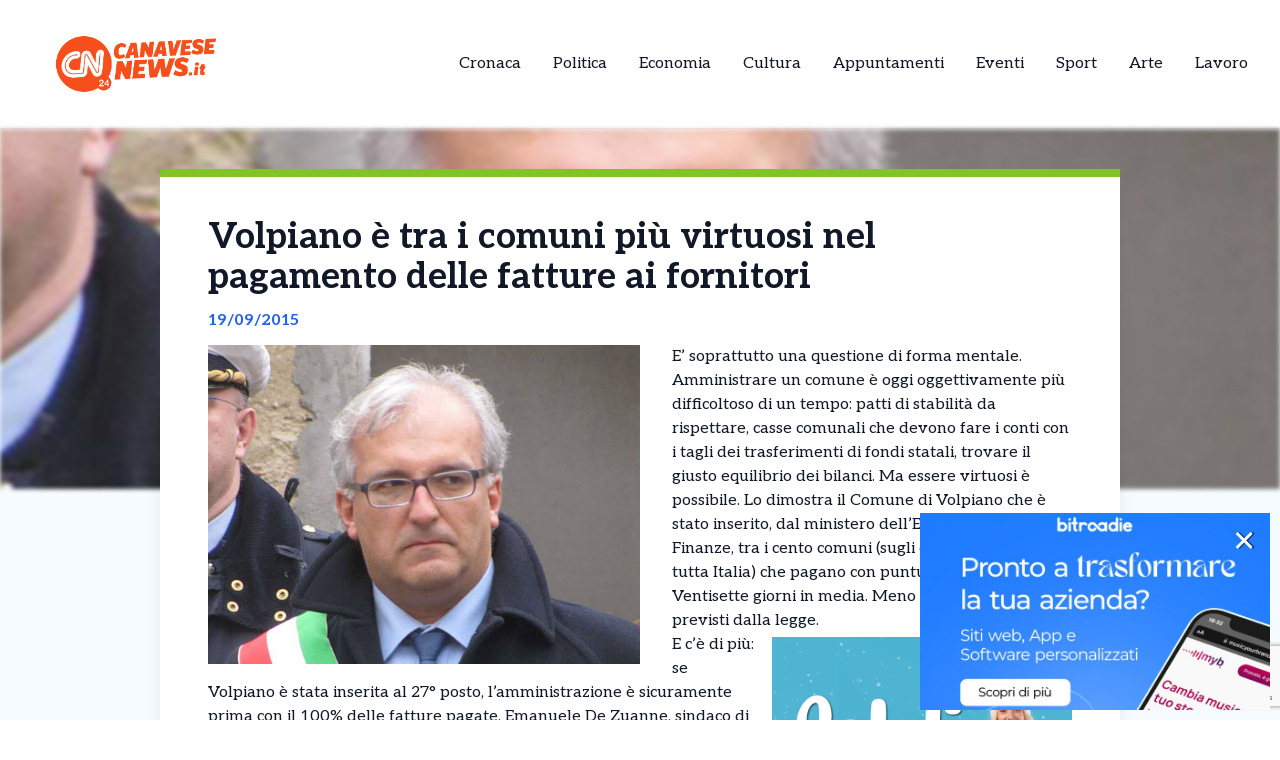

--- FILE ---
content_type: text/html; charset=UTF-8
request_url: https://canavesenews.it/news/volpiano-e-tra-i-comuni-piu-virtuosi-nel-pagamento-delle-fatture-ai-fornitori/
body_size: 13511
content:
<!DOCTYPE html>
<html lang="it-IT">
<head>
  

    <script type="text/javascript">
      var _iub = _iub || [];
      _iub.csConfiguration = {
        "cookiePolicyInOtherWindow":true,
        "enableTcf":true,
        "floatingPreferencesButtonCaptionColor":"#000000",
        "floatingPreferencesButtonColor":"#ffffff",
        "floatingPreferencesButtonDisplay":"bottom-right",
        "googleAdditionalConsentMode":true,
        "googleEnableAdvertiserConsentMode":true,
        "perPurposeConsent":true,
        "siteId":2626953,
        "tcfPurposes":{
          "2":"consent_only",
          "7":"consent_only",
          "8":"consent_only",
          "9":"consent_only",
          "10":"consent_only",
          "11":"consent_only"
        },
        "cookiePolicyId":99128239,
        "lang":"it",
        "banner":{
          "acceptButtonCaptionColor":"#FFFFFF",
          "acceptButtonColor":"#1877f2",
          "acceptButtonDisplay":true,
          "backgroundColor":"#FFFFFF",
          "backgroundOverlay":true,
          "closeButtonDisplay":false,
          "continueWithoutAcceptingButtonDisplay":true,
          "customizeButtonCaptionColor":"#000000",
          "customizeButtonColor":"#ffffff",
          "customizeButtonDisplay":true,
          "explicitWithdrawal":true,
          "listPurposes":true,
          "position":"bottom",
          "rejectButtonDisplay":true,
          "showTotalNumberOfProviders":true,
          "textColor":"#000000"
        }
      };
    </script>
    <script type="text/javascript" src="//cs.iubenda.com/sync/2626953.js"></script>
    <script type="text/javascript" src="//cdn.iubenda.com/cs/tcf/stub-v2.js"></script>
    <script type="text/javascript" src="//cdn.iubenda.com/cs/tcf/safe-tcf-v2.js"></script>
    <script type="text/javascript" src="//cdn.iubenda.com/cs/iubenda_cs.js" charset="UTF-8" async></script>

  <!-- Google Tag Manager -->
  <script>(function(w,d,s,l,i){w[l]=w[l]||[];w[l].push({'gtm.start':
  new Date().getTime(),event:'gtm.js'});var f=d.getElementsByTagName(s)[0],
  j=d.createElement(s),dl=l!='dataLayer'?'&l='+l:'';j.async=true;j.src=
  'https://www.googletagmanager.com/gtm.js?id='+i+dl;f.parentNode.insertBefore(j,f);
  })(window,document,'script','dataLayer','GTM-KBLDB8HC');</script>

  <meta name="pbstck_context:site_name" content="canavesenews"/>
  <meta name="pbstck_context:section" content="genr"/>

  <meta charset="UTF-8">
	<meta name="viewport" content="width=device-width">
	<link rel="profile" href="http://gmpg.org/xfn/11">
	<link rel="pingback" href="https://canavesenews.it/xmlrpc.php">

  
	<meta name='robots' content='index, follow, max-image-preview:large, max-snippet:-1, max-video-preview:-1' />
	<style>img:is([sizes="auto" i], [sizes^="auto," i]) { contain-intrinsic-size: 3000px 1500px }</style>
	
	<!-- This site is optimized with the Yoast SEO plugin v25.5 - https://yoast.com/wordpress/plugins/seo/ -->
	<title>Volpiano è tra i comuni più virtuosi nel pagamento delle fatture ai fornitori - CanaveseNews - News dal Canavese e dintorni</title>
	<link rel="canonical" href="https://canavesenews.it/news/volpiano-e-tra-i-comuni-piu-virtuosi-nel-pagamento-delle-fatture-ai-fornitori/" />
	<meta property="og:locale" content="it_IT" />
	<meta property="og:type" content="article" />
	<meta property="og:title" content="Volpiano è tra i comuni più virtuosi nel pagamento delle fatture ai fornitori - CanaveseNews - News dal Canavese e dintorni" />
	<meta property="og:description" content="E’ soprattutto una questione di forma mentale. Amministrare un comune è oggi oggettivamente più difficoltoso di un tempo: patti di stabilità da rispettare, casse comunali che devono fare i conti con i tagli dei trasferimenti di fondi statali, trovare il giusto equilibrio dei bilanci. Ma essere virtuosi è possibile. Lo dimostra il Comune di Volpiano [&hellip;]" />
	<meta property="og:url" content="https://canavesenews.it/news/volpiano-e-tra-i-comuni-piu-virtuosi-nel-pagamento-delle-fatture-ai-fornitori/" />
	<meta property="og:site_name" content="CanaveseNews - News dal Canavese e dintorni" />
	<meta property="og:image" content="https://canavesenews.it/wp-content/uploads/2015/08/Emanuele_De_Zuanne.jpg" />
	<meta property="og:image:width" content="576" />
	<meta property="og:image:height" content="425" />
	<meta property="og:image:type" content="image/jpeg" />
	<meta name="twitter:card" content="summary_large_image" />
	<meta name="twitter:label1" content="Tempo di lettura stimato" />
	<meta name="twitter:data1" content="2 minuti" />
	<script type="application/ld+json" class="yoast-schema-graph">{"@context":"https://schema.org","@graph":[{"@type":"WebPage","@id":"https://canavesenews.it/news/volpiano-e-tra-i-comuni-piu-virtuosi-nel-pagamento-delle-fatture-ai-fornitori/","url":"https://canavesenews.it/news/volpiano-e-tra-i-comuni-piu-virtuosi-nel-pagamento-delle-fatture-ai-fornitori/","name":"Volpiano è tra i comuni più virtuosi nel pagamento delle fatture ai fornitori - CanaveseNews - News dal Canavese e dintorni","isPartOf":{"@id":"https://canavesenews.it/#website"},"primaryImageOfPage":{"@id":"https://canavesenews.it/news/volpiano-e-tra-i-comuni-piu-virtuosi-nel-pagamento-delle-fatture-ai-fornitori/#primaryimage"},"image":{"@id":"https://canavesenews.it/news/volpiano-e-tra-i-comuni-piu-virtuosi-nel-pagamento-delle-fatture-ai-fornitori/#primaryimage"},"thumbnailUrl":"https://canavesenews.it/wp-content/uploads/sites/7/2015/08/Emanuele_De_Zuanne.jpg","datePublished":"2015-09-19T18:30:07+00:00","breadcrumb":{"@id":"https://canavesenews.it/news/volpiano-e-tra-i-comuni-piu-virtuosi-nel-pagamento-delle-fatture-ai-fornitori/#breadcrumb"},"inLanguage":"it-IT","potentialAction":[{"@type":"ReadAction","target":["https://canavesenews.it/news/volpiano-e-tra-i-comuni-piu-virtuosi-nel-pagamento-delle-fatture-ai-fornitori/"]}]},{"@type":"ImageObject","inLanguage":"it-IT","@id":"https://canavesenews.it/news/volpiano-e-tra-i-comuni-piu-virtuosi-nel-pagamento-delle-fatture-ai-fornitori/#primaryimage","url":"https://canavesenews.it/wp-content/uploads/sites/7/2015/08/Emanuele_De_Zuanne.jpg","contentUrl":"https://canavesenews.it/wp-content/uploads/sites/7/2015/08/Emanuele_De_Zuanne.jpg","width":576,"height":425,"caption":"Il sindaco di Volpiano Emanuele De Zuanne"},{"@type":"BreadcrumbList","@id":"https://canavesenews.it/news/volpiano-e-tra-i-comuni-piu-virtuosi-nel-pagamento-delle-fatture-ai-fornitori/#breadcrumb","itemListElement":[{"@type":"ListItem","position":1,"name":"Home","item":"https://canavesenews.it/"},{"@type":"ListItem","position":2,"name":"Volpiano è tra i comuni più virtuosi nel pagamento delle fatture ai fornitori"}]},{"@type":"WebSite","@id":"https://canavesenews.it/#website","url":"https://canavesenews.it/","name":"CanaveseNews - News dal Canavese e dintorni","description":"","potentialAction":[{"@type":"SearchAction","target":{"@type":"EntryPoint","urlTemplate":"https://canavesenews.it/?s={search_term_string}"},"query-input":{"@type":"PropertyValueSpecification","valueRequired":true,"valueName":"search_term_string"}}],"inLanguage":"it-IT"}]}</script>
	<!-- / Yoast SEO plugin. -->


<link rel='dns-prefetch' href='//cdn.jsdelivr.net' />
<link rel='dns-prefetch' href='//fonts.googleapis.com' />
<script type="text/javascript">
/* <![CDATA[ */
window._wpemojiSettings = {"baseUrl":"https:\/\/s.w.org\/images\/core\/emoji\/15.0.3\/72x72\/","ext":".png","svgUrl":"https:\/\/s.w.org\/images\/core\/emoji\/15.0.3\/svg\/","svgExt":".svg","source":{"concatemoji":"https:\/\/canavesenews.it\/wp-includes\/js\/wp-emoji-release.min.js?ver=6.7.4"}};
/*! This file is auto-generated */
!function(i,n){var o,s,e;function c(e){try{var t={supportTests:e,timestamp:(new Date).valueOf()};sessionStorage.setItem(o,JSON.stringify(t))}catch(e){}}function p(e,t,n){e.clearRect(0,0,e.canvas.width,e.canvas.height),e.fillText(t,0,0);var t=new Uint32Array(e.getImageData(0,0,e.canvas.width,e.canvas.height).data),r=(e.clearRect(0,0,e.canvas.width,e.canvas.height),e.fillText(n,0,0),new Uint32Array(e.getImageData(0,0,e.canvas.width,e.canvas.height).data));return t.every(function(e,t){return e===r[t]})}function u(e,t,n){switch(t){case"flag":return n(e,"\ud83c\udff3\ufe0f\u200d\u26a7\ufe0f","\ud83c\udff3\ufe0f\u200b\u26a7\ufe0f")?!1:!n(e,"\ud83c\uddfa\ud83c\uddf3","\ud83c\uddfa\u200b\ud83c\uddf3")&&!n(e,"\ud83c\udff4\udb40\udc67\udb40\udc62\udb40\udc65\udb40\udc6e\udb40\udc67\udb40\udc7f","\ud83c\udff4\u200b\udb40\udc67\u200b\udb40\udc62\u200b\udb40\udc65\u200b\udb40\udc6e\u200b\udb40\udc67\u200b\udb40\udc7f");case"emoji":return!n(e,"\ud83d\udc26\u200d\u2b1b","\ud83d\udc26\u200b\u2b1b")}return!1}function f(e,t,n){var r="undefined"!=typeof WorkerGlobalScope&&self instanceof WorkerGlobalScope?new OffscreenCanvas(300,150):i.createElement("canvas"),a=r.getContext("2d",{willReadFrequently:!0}),o=(a.textBaseline="top",a.font="600 32px Arial",{});return e.forEach(function(e){o[e]=t(a,e,n)}),o}function t(e){var t=i.createElement("script");t.src=e,t.defer=!0,i.head.appendChild(t)}"undefined"!=typeof Promise&&(o="wpEmojiSettingsSupports",s=["flag","emoji"],n.supports={everything:!0,everythingExceptFlag:!0},e=new Promise(function(e){i.addEventListener("DOMContentLoaded",e,{once:!0})}),new Promise(function(t){var n=function(){try{var e=JSON.parse(sessionStorage.getItem(o));if("object"==typeof e&&"number"==typeof e.timestamp&&(new Date).valueOf()<e.timestamp+604800&&"object"==typeof e.supportTests)return e.supportTests}catch(e){}return null}();if(!n){if("undefined"!=typeof Worker&&"undefined"!=typeof OffscreenCanvas&&"undefined"!=typeof URL&&URL.createObjectURL&&"undefined"!=typeof Blob)try{var e="postMessage("+f.toString()+"("+[JSON.stringify(s),u.toString(),p.toString()].join(",")+"));",r=new Blob([e],{type:"text/javascript"}),a=new Worker(URL.createObjectURL(r),{name:"wpTestEmojiSupports"});return void(a.onmessage=function(e){c(n=e.data),a.terminate(),t(n)})}catch(e){}c(n=f(s,u,p))}t(n)}).then(function(e){for(var t in e)n.supports[t]=e[t],n.supports.everything=n.supports.everything&&n.supports[t],"flag"!==t&&(n.supports.everythingExceptFlag=n.supports.everythingExceptFlag&&n.supports[t]);n.supports.everythingExceptFlag=n.supports.everythingExceptFlag&&!n.supports.flag,n.DOMReady=!1,n.readyCallback=function(){n.DOMReady=!0}}).then(function(){return e}).then(function(){var e;n.supports.everything||(n.readyCallback(),(e=n.source||{}).concatemoji?t(e.concatemoji):e.wpemoji&&e.twemoji&&(t(e.twemoji),t(e.wpemoji)))}))}((window,document),window._wpemojiSettings);
/* ]]> */
</script>
<style id='wp-emoji-styles-inline-css' type='text/css'>

	img.wp-smiley, img.emoji {
		display: inline !important;
		border: none !important;
		box-shadow: none !important;
		height: 1em !important;
		width: 1em !important;
		margin: 0 0.07em !important;
		vertical-align: -0.1em !important;
		background: none !important;
		padding: 0 !important;
	}
</style>
<link rel='stylesheet' id='contact-form-7-css' href='https://canavesenews.it/wp-content/plugins/contact-form-7/includes/css/styles.css?ver=6.1' type='text/css' media='all' />
<link rel='stylesheet' id='tailpress-css' href='https://canavesenews.it/wp-content/themes/news24/css/app.css?ver=0.1.0' type='text/css' media='all' />
<link rel='stylesheet' id='google-fonts-css' href='https://fonts.googleapis.com/css2?family=Aleo%3Aital%2Cwght%400%2C100..900%3B1%2C100..900&#038;display=swap&#038;ver=6.7.4' type='text/css' media='all' />
<link rel='stylesheet' id='theme-style-css' href='https://canavesenews.it/wp-content/themes/news24/style.css?ver=6.7.4' type='text/css' media='all' />
<link rel='stylesheet' id='swiper-css-css' href='https://cdn.jsdelivr.net/npm/swiper@9/swiper-bundle.min.css?ver=6.7.4' type='text/css' media='all' />
<script type="text/javascript" src="https://canavesenews.it/wp-content/themes/news24/js/app.js?ver=0.1.0" id="tailpress-js"></script>
<link rel="https://api.w.org/" href="https://canavesenews.it/wp-json/" /><link rel="EditURI" type="application/rsd+xml" title="RSD" href="https://canavesenews.it/xmlrpc.php?rsd" />
<meta name="generator" content="WordPress 6.7.4" />
<link rel='shortlink' href='https://canavesenews.it/?p=1806' />
<link rel="alternate" title="oEmbed (JSON)" type="application/json+oembed" href="https://canavesenews.it/wp-json/oembed/1.0/embed?url=https%3A%2F%2Fcanavesenews.it%2Fnews%2Fvolpiano-e-tra-i-comuni-piu-virtuosi-nel-pagamento-delle-fatture-ai-fornitori%2F" />
<link rel="alternate" title="oEmbed (XML)" type="text/xml+oembed" href="https://canavesenews.it/wp-json/oembed/1.0/embed?url=https%3A%2F%2Fcanavesenews.it%2Fnews%2Fvolpiano-e-tra-i-comuni-piu-virtuosi-nel-pagamento-delle-fatture-ai-fornitori%2F&#038;format=xml" />
<link rel="icon" href="https://canavesenews.it/wp-content/uploads/sites/7/2025/04/cropped-Canavese-32x32.png" sizes="32x32" />
<link rel="icon" href="https://canavesenews.it/wp-content/uploads/sites/7/2025/04/cropped-Canavese-192x192.png" sizes="192x192" />
<link rel="apple-touch-icon" href="https://canavesenews.it/wp-content/uploads/sites/7/2025/04/cropped-Canavese-180x180.png" />
<meta name="msapplication-TileImage" content="https://canavesenews.it/wp-content/uploads/sites/7/2025/04/cropped-Canavese-270x270.png" />
</head>


<body class="news-template-default single single-news postid-1806 wp-embed-responsive text-gray-900 antialiased" >
  <!-- Google Tag Manager (noscript) -->
      <noscript>
      <iframe src="https://www.googletagmanager.com/ns.html?id=GTM-KBLDB8HC"
      height="0" width="0" style="display:none;visibility:hidden"></iframe>
    </noscript>
  
  <div id="div-gpt-ad-skin"></div>

<div id="page" class="min-h-screen flex flex-col">

	
	<header>

          <div class="border-b">
        <div class="mx-auto">
          <div class="lg:flex lg:justify-between lg:items-center lg:p-8 p-4">
            <div class="logo flex justify-between items-center">
              
                <a class="shrink-0" href="/">
                  <img class="w-52 " src="https://canavesenews.it/wp-content/themes/news24/images/logo-canavese.png" alt="logo">
                </a>
              
              <div class="lg:hidden">
                <a href="#" aria-label="Toggle navigation" id="primary-menu-toggle">
                  <svg viewBox="0 0 20 20" class="inline-block w-6 h-6" version="1.1"
                    xmlns="http://www.w3.org/2000/svg" xmlns:xlink="http://www.w3.org/1999/xlink">
                    <g stroke="none" stroke-width="1" fill="currentColor" fill-rule="evenodd">
                      <g id="icon-shape">
                        <path d="M0,3 L20,3 L20,5 L0,5 L0,3 Z M0,9 L20,9 L20,11 L0,11 L0,9 Z M0,15 L20,15 L20,17 L0,17 L0,15 Z"
                          id="Combined-Shape"></path>
                      </g>
                    </g>
                  </svg>
                </a>
              </div>
            </div>

            <div id="menu-mobile" class="hidden bg-gray-100 mt-4 p-4 container">
                
              <ul id="menu-menu-principale" class="flex flex-col items-center gap-2"><li id="menu-item-21" class="menu-item menu-item-type-taxonomy menu-item-object-categorie_news menu-item-21 lg:mx-4"><a href="https://canavesenews.it/categorie/cronaca/">Cronaca</a></li>
<li id="menu-item-22" class="menu-item menu-item-type-taxonomy menu-item-object-categorie_news menu-item-22 lg:mx-4"><a href="https://canavesenews.it/categorie/politica/">Politica</a></li>
<li id="menu-item-23" class="menu-item menu-item-type-taxonomy menu-item-object-categorie_news current-news-ancestor current-menu-parent current-news-parent menu-item-23 lg:mx-4"><a href="https://canavesenews.it/categorie/economia-e-territorio/">Economia</a></li>
<li id="menu-item-24" class="menu-item menu-item-type-taxonomy menu-item-object-categorie_news menu-item-24 lg:mx-4"><a href="https://canavesenews.it/categorie/cultura/">Cultura</a></li>
<li id="menu-item-25" class="menu-item menu-item-type-taxonomy menu-item-object-categorie_news menu-item-25 lg:mx-4"><a href="https://canavesenews.it/categorie/appuntamenti/">Appuntamenti</a></li>
<li id="menu-item-2443" class="menu-item menu-item-type-taxonomy menu-item-object-categorie_news menu-item-2443 lg:mx-4"><a href="https://canavesenews.it/categorie/eventi/">Eventi</a></li>
<li id="menu-item-1877" class="menu-item menu-item-type-taxonomy menu-item-object-categorie_news menu-item-1877 lg:mx-4"><a href="https://canavesenews.it/categorie/sport/">Sport</a></li>
<li id="menu-item-2442" class="menu-item menu-item-type-taxonomy menu-item-object-categorie_news menu-item-2442 lg:mx-4"><a href="https://canavesenews.it/categorie/arte/">Arte</a></li>
<li id="menu-item-2800" class="menu-item menu-item-type-taxonomy menu-item-object-categorie_news menu-item-2800 lg:mx-4"><a href="https://canavesenews.it/categorie/lavoro/">Lavoro</a></li>
</ul>            </div>
            <div class="nav hidden lg:flex justify-center items-center lg:h-22 h-16">
              <div id="primary-menu-desktop" class="bg-gray-100 mt-4 p-4 lg:mt-0 lg:p-0 lg:bg-transparent"><ul id="menu-menu-principale-1" class="lg:flex lg:-mx-4"><li class="menu-item menu-item-type-taxonomy menu-item-object-categorie_news menu-item-21 lg:mx-4"><a href="https://canavesenews.it/categorie/cronaca/">Cronaca</a></li>
<li class="menu-item menu-item-type-taxonomy menu-item-object-categorie_news menu-item-22 lg:mx-4"><a href="https://canavesenews.it/categorie/politica/">Politica</a></li>
<li class="menu-item menu-item-type-taxonomy menu-item-object-categorie_news current-news-ancestor current-menu-parent current-news-parent menu-item-23 lg:mx-4"><a href="https://canavesenews.it/categorie/economia-e-territorio/">Economia</a></li>
<li class="menu-item menu-item-type-taxonomy menu-item-object-categorie_news menu-item-24 lg:mx-4"><a href="https://canavesenews.it/categorie/cultura/">Cultura</a></li>
<li class="menu-item menu-item-type-taxonomy menu-item-object-categorie_news menu-item-25 lg:mx-4"><a href="https://canavesenews.it/categorie/appuntamenti/">Appuntamenti</a></li>
<li class="menu-item menu-item-type-taxonomy menu-item-object-categorie_news menu-item-2443 lg:mx-4"><a href="https://canavesenews.it/categorie/eventi/">Eventi</a></li>
<li class="menu-item menu-item-type-taxonomy menu-item-object-categorie_news menu-item-1877 lg:mx-4"><a href="https://canavesenews.it/categorie/sport/">Sport</a></li>
<li class="menu-item menu-item-type-taxonomy menu-item-object-categorie_news menu-item-2442 lg:mx-4"><a href="https://canavesenews.it/categorie/arte/">Arte</a></li>
<li class="menu-item menu-item-type-taxonomy menu-item-object-categorie_news menu-item-2800 lg:mx-4"><a href="https://canavesenews.it/categorie/lavoro/">Lavoro</a></li>
</ul></div>            </div>
          </div>

        </div>
      </div>
        <div id="primary-menu-mobile" class="lg:hidden bg-gray-100 hidden mt-4 p-4">
          
          <div class="flex justify-center items-center search mb-3">
              <img class="w-5 mr-2" src="https://canavesenews.it/wp-content/themes/news24/images/icons/search_icon.svg" alt="">
              <form action="https://canavesenews.it/" method="get">
                <input class="pl-2 text-gray-700 bg-gray-200 border border-1 rounded-lg h-8 focus:outline-none focus:ring-0" name="s" placeholder="Cerca" type="search" value="">
                <button type="submit" style="display:none;"></button> <!-- Pulsante invisibile per inviare il form -->
              </form>
          </div>
          <ul id="menu-menu-principale-2" class="flex items-center flex-col gap-3"><li class="menu-item menu-item-type-taxonomy menu-item-object-categorie_news menu-item-21 lg:mx-4"><a href="https://canavesenews.it/categorie/cronaca/">Cronaca</a></li>
<li class="menu-item menu-item-type-taxonomy menu-item-object-categorie_news menu-item-22 lg:mx-4"><a href="https://canavesenews.it/categorie/politica/">Politica</a></li>
<li class="menu-item menu-item-type-taxonomy menu-item-object-categorie_news current-news-ancestor current-menu-parent current-news-parent menu-item-23 lg:mx-4"><a href="https://canavesenews.it/categorie/economia-e-territorio/">Economia</a></li>
<li class="menu-item menu-item-type-taxonomy menu-item-object-categorie_news menu-item-24 lg:mx-4"><a href="https://canavesenews.it/categorie/cultura/">Cultura</a></li>
<li class="menu-item menu-item-type-taxonomy menu-item-object-categorie_news menu-item-25 lg:mx-4"><a href="https://canavesenews.it/categorie/appuntamenti/">Appuntamenti</a></li>
<li class="menu-item menu-item-type-taxonomy menu-item-object-categorie_news menu-item-2443 lg:mx-4"><a href="https://canavesenews.it/categorie/eventi/">Eventi</a></li>
<li class="menu-item menu-item-type-taxonomy menu-item-object-categorie_news menu-item-1877 lg:mx-4"><a href="https://canavesenews.it/categorie/sport/">Sport</a></li>
<li class="menu-item menu-item-type-taxonomy menu-item-object-categorie_news menu-item-2442 lg:mx-4"><a href="https://canavesenews.it/categorie/arte/">Arte</a></li>
<li class="menu-item menu-item-type-taxonomy menu-item-object-categorie_news menu-item-2800 lg:mx-4"><a href="https://canavesenews.it/categorie/lavoro/">Lavoro</a></li>
</ul>      </div>
</header>

	<div id="content" class="site-content flex-grow">
    <div id="div-gpt-ad-oop"></div>


		
		<main>
      <div class="flex justify-center">
        <div class="mx-auto" id="div-gpt-ad-headofpage"></div>
      </div>
<div class="mx-auto container md:h-[50vh]">
	<img width="576" height="425" src="https://canavesenews.it/wp-content/uploads/sites/7/2015/08/Emanuele_De_Zuanne.jpg" class="w-full md:max-h-full object-cover md:blur-[2px] wp-post-image" alt="" decoding="async" fetchpriority="high" /></div>
<div class="mx-auto border-t-8 shadow-lg xl:max-w-screen-lg lg:max-w-screen-md md:max-w-screen-sm sm:max-w-screen-sm z-10 relative px-12 pt-10 bg-white md:-mt-80" style="border-color: #81c329;">
	<div class="title">
		<h1 class="text-4xl font-bold">Volpiano è tra i comuni più virtuosi nel pagamento delle fatture ai fornitori</h1>
	</div>
	<div class="date my-3 font-bold text-blue-600">
		19/09/2015	</div>
	<div class="content h-full pb-10">
		<div class="hidden md:block image w-6/12 mr-8 mb-4 h-6/12 float-left">
			<img width="576" height="425" src="https://canavesenews.it/wp-content/uploads/sites/7/2015/08/Emanuele_De_Zuanne.jpg" class="w-full h-full object-fill wp-post-image" alt="" decoding="async" />		</div>
		<div class="text description_content">
			<p>E’ soprattutto una questione di forma mentale. Amministrare un comune è oggi oggettivamente più difficoltoso di un tempo: patti di stabilità da rispettare, casse comunali che devono fare i conti con i tagli dei trasferimenti di fondi statali, trovare il giusto equilibrio dei bilanci. Ma essere virtuosi è possibile. Lo dimostra il Comune di Volpiano che è stato inserito, dal ministero dell’Economia e delle Finanze, tra i cento comuni (sugli oltre ottomila di tutta Italia) che pagano con puntualità i loro fornitori. Ventisette giorni in media. Meno dei trenta giorni previsti dalla legge.</p><div id="ads12" class="lg:float-right lg:ml-4 max-h-[400px] lg:max-w-[300px] overflow-hidden lg:my-1 my-2"></div>
<p>E c’è di più: se Volpiano è stata inserita al 27° posto, l’amministrazione è sicuramente prima con il 100% delle fatture pagate. Emanuele De Zuanne, sindaco di Volpiano non nasconde la propria soddisfazione, anche se qualche anno fa, il comune è stato inserito tra i primi posti nella classifica nazionale degli enti locali più virtuosi nel rispetto del famigerato patto di stabilità. Questione di correttezza nei confronti dei fornitori, di chi esegue le opere che il Comune può realizzare. Che senso ha &#8211; sostiene il primo cittadino &#8211; mettere in difficoltà, come fanno tanti altri enti locali, cooperative di servizi, aziende edili che hanno eseguito costose opere, quando poi non si ha la possibilità di poter pagare, non dico nei tempi stabiliti, ma a volte dopo uno e due anni? Va da sé che le norme contenute nella Legge finanziaria contengono tanti lacci e lacciuoli che a volte paralizzano i comuni, ma compiere il passo più lungo della gamba non può che creare, a giudizio di Emanuele De Zuanne, un ulteriore aggravamento della crisi economica.</p>
<p>Sindaco virtuoso, dunque. Anche se al di là del severo rispetto delle norme, da anni il primo cittadino di Volpiano ritiene che perseguire la legalità nell’amministrazione sia una questione di coerenza e di perseveranza. E a volte è anche polemico sul fatto che per i comuni virtuosi non sia prevista la possibilità di poter contare su un allentamento del patto di stabilità. Se gli enti locali potessero investire, nel rispetto delle norme e delle leggi, andrebbe tutto a vantaggio dell’economia del territorio e dei fornitori.</p>
		</div>

    <div class="mx-auto mt-20">
      
          </div>
    <div id="div-gpt-ad-teads"></div>
		<div class="my-10 h-50 border-l-[5px] flex flex-col justify-center" style="border-color: #81c329">
			<div class="ml-8">
				<h3 class="font-bold mb-4 text-2xl">Ti è piaciuto l’articolo?</h3>
				<p class="mb-4">Condivilo su tutti i social e menziona <strong>CanaveseNews - News dal Canavese e dintorni</strong></p>
        <div class="svg flex items-center gap-4">
          <a href="https://www.facebook.com/sharer/sharer.php?u=https%3A%2F%2Fcanavesenews.it%2Fnews%2Fvolpiano-e-tra-i-comuni-piu-virtuosi-nel-pagamento-delle-fatture-ai-fornitori%2F&quote=Volpiano+%C3%A8+tra+i+comuni+pi%C3%B9+virtuosi+nel+pagamento+delle+fatture+ai+fornitori" target="_blank">
            <img class="w-5" src="https://canavesenews.it/wp-content/themes/news24/images/icons/facebook_icon.svg" alt="Condividi su Facebook">
          </a>
          <a href="https://wa.me/?text=Volpiano+%C3%A8+tra+i+comuni+pi%C3%B9+virtuosi+nel+pagamento+delle+fatture+ai+fornitori+https%3A%2F%2Fcanavesenews.it%2Fnews%2Fvolpiano-e-tra-i-comuni-piu-virtuosi-nel-pagamento-delle-fatture-ai-fornitori%2F" target="_blank">
            <img class="w-4" src="https://canavesenews.it/wp-content/themes/news24/images/icons/whatsapp_icon.svg" alt="Condividi su WhatsApp">
          </a>
          <a href="https://www.linkedin.com/shareArticle?mini=true&url=https%3A%2F%2Fcanavesenews.it%2Fnews%2Fvolpiano-e-tra-i-comuni-piu-virtuosi-nel-pagamento-delle-fatture-ai-fornitori%2F&title=Volpiano+%C3%A8+tra+i+comuni+pi%C3%B9+virtuosi+nel+pagamento+delle+fatture+ai+fornitori" target="_blank">
            <img class="w-4" src="https://canavesenews.it/wp-content/themes/news24/images/icons/linkedin_icon.svg" alt="Condividi su LinkedIn">
          </a>
          <a href="https://twitter.com/intent/tweet?url=https%3A%2F%2Fcanavesenews.it%2Fnews%2Fvolpiano-e-tra-i-comuni-piu-virtuosi-nel-pagamento-delle-fatture-ai-fornitori%2F&text=Volpiano+%C3%A8+tra+i+comuni+pi%C3%B9+virtuosi+nel+pagamento+delle+fatture+ai+fornitori" target="_blank">
            <img class="w-4" src="https://canavesenews.it/wp-content/themes/news24/images/icons/x_icon.svg" alt="X">
          </a>
        </div>
			</div>
		</div>
	</div>
</div>

  <div class="my-10 container mx-auto xl:max-w-screen-lg lg:max-w-screen-md md:max-w-screen-sm sm:max-w-screen-sm">
    <div class="flex items-center">
      <h2 class="font-bold mr-8 text-lg">Potrebbero interessarti</h2>
      <div class="w-52 h-0 border border-[#2e2e2e]"></div>
    </div>
    <div class="px-1 overflow-hidden">
      <div class="swiper-container">
        <div class="swiper-wrapper">
                        <div class="swiper-slide mr-3">
                
<div class="shadow-md bg-white w-full relative z-10 shadow-grazy-200 flex flex-col h-full "> 

    <a class="cursor-pointer" href="https://canavesenews.it/news/aree-industriali-in-cerca-di-futuro-oltre-70-siti-mappati-dalla-regione-il-canavese-al-centro-del-rilancio-produttivo/">
                    <img src="https://canavesenews.it/wp-content/uploads/sites/7/2021/02/17022021-scarmagno-ex-sito-olivetti.jpg" 
                class="w-full h-[150px] object-cover border-b-8"
                style="border-color: #81c329;"
                alt="Aree industriali in cerca di futuro: oltre 70 siti mappati dalla Regione, il Canavese al centro del rilancio produttivo" />
            

    </a>

    <div class="cont py-2 px-5 w-full mx-auto h-full flex flex-col justify-between">
        <div>
          <a class="cursor-pointer" href="https://canavesenews.it/news/aree-industriali-in-cerca-di-futuro-oltre-70-siti-mappati-dalla-regione-il-canavese-al-centro-del-rilancio-produttivo/">
            <h2 class="font-bold mb-2 line-clamp-3">Aree industriali in cerca di futuro: oltre 70 siti mappati dalla Regione, il Canavese al centro del rilancio produttivo</h2>
          </a>
          <p class="line-clamp-5">Dare nuova vita ai grandi spazi produttivi dismessi e trasformarli in opportunità di sviluppo per il territorio: è questo l’obiettivo della nuova mappatura avviata dalla Regione Piemonte, che ha individuato oltre settanta immobili e aree industriali pronti per essere rilanciati sul mercato degli investimenti. Un patrimonio diffuso che sarà raccolto in una vetrina digitale pensata [&hellip;]</p> 
        </div>
        
        <div class="flex mt-2 w-full items-center justify-between">
            <p class="font-bold flex items-center text-sm">06/01/2026</p>
            <div class="">
              <a 
                class="flex items-center text-sm font-bold transition-all duration-300 transform hover:scale-105" 
                href="https://canavesenews.it/news/aree-industriali-in-cerca-di-futuro-oltre-70-siti-mappati-dalla-regione-il-canavese-al-centro-del-rilancio-produttivo/"
                onmouseover="this.style.color='#81c329'" 
                onmouseout="this.style.color=''" 
              >
                <img class="arrow h-7 mr-2" src="https://canavesenews.it/wp-content/themes/news24/images/icons/arrow_icon.svg" alt="">
                Leggi Tutto
              </a>
            </div>
        </div>
    </div>
</div>
              </div>
                          <div class="swiper-slide mr-3">
                
<div class="shadow-md bg-white w-full relative z-10 shadow-grazy-200 flex flex-col h-full "> 

    <a class="cursor-pointer" href="https://canavesenews.it/news/imprese-piemontesi-fiduciose-verso-il-2026-investimenti-e-lavoro-in-crescita-export-ancora-sotto-pressione/">
                    <img src="https://canavesenews.it/wp-content/uploads/sites/7/2015/09/operaia_automotive.jpg" 
                class="w-full h-[150px] object-cover border-b-8"
                style="border-color: #81c329;"
                alt="Imprese piemontesi fiduciose verso il 2026: investimenti e lavoro in crescita, export ancora sotto pressione" />
            

    </a>

    <div class="cont py-2 px-5 w-full mx-auto h-full flex flex-col justify-between">
        <div>
          <a class="cursor-pointer" href="https://canavesenews.it/news/imprese-piemontesi-fiduciose-verso-il-2026-investimenti-e-lavoro-in-crescita-export-ancora-sotto-pressione/">
            <h2 class="font-bold mb-2 line-clamp-3">Imprese piemontesi fiduciose verso il 2026: investimenti e lavoro in crescita, export ancora sotto pressione</h2>
          </a>
          <p class="line-clamp-5">Il clima di fiducia delle imprese piemontesi per il primo trimestre del 2026 si conferma complessivamente ottimistico, in linea con la precedente rilevazione, segnale di un tessuto economico che dimostra solidità e capacità di resistenza anche in una fase prolungata di incertezza. È quanto emerge dall’indagine congiunturale realizzata a dicembre dal Centro Studi dell’Unione Industriali [&hellip;]</p> 
        </div>
        
        <div class="flex mt-2 w-full items-center justify-between">
            <p class="font-bold flex items-center text-sm">24/12/2025</p>
            <div class="">
              <a 
                class="flex items-center text-sm font-bold transition-all duration-300 transform hover:scale-105" 
                href="https://canavesenews.it/news/imprese-piemontesi-fiduciose-verso-il-2026-investimenti-e-lavoro-in-crescita-export-ancora-sotto-pressione/"
                onmouseover="this.style.color='#81c329'" 
                onmouseout="this.style.color=''" 
              >
                <img class="arrow h-7 mr-2" src="https://canavesenews.it/wp-content/themes/news24/images/icons/arrow_icon.svg" alt="">
                Leggi Tutto
              </a>
            </div>
        </div>
    </div>
</div>
              </div>
                          <div class="swiper-slide mr-3">
                
<div class="shadow-md bg-white w-full relative z-10 shadow-grazy-200 flex flex-col h-full "> 

    <a class="cursor-pointer" href="https://canavesenews.it/news/konecta-sindacati-in-mobilitazione-sciopero-il-13-gennaio-contro-la-chiusura-delle-sedi-di-ivrea-e-asti/">
                    <img src="https://canavesenews.it/wp-content/uploads/sites/7/2025/03/Ivrfea-Presidio-sciopero-telecomunicazioni.jpg" 
                class="w-full h-[150px] object-cover border-b-8"
                style="border-color: #81c329;"
                alt="Konecta, sindacati in mobilitazione: sciopero il 13 gennaio contro la chiusura delle sedi di Ivrea e Asti" />
            

    </a>

    <div class="cont py-2 px-5 w-full mx-auto h-full flex flex-col justify-between">
        <div>
          <a class="cursor-pointer" href="https://canavesenews.it/news/konecta-sindacati-in-mobilitazione-sciopero-il-13-gennaio-contro-la-chiusura-delle-sedi-di-ivrea-e-asti/">
            <h2 class="font-bold mb-2 line-clamp-3">Konecta, sindacati in mobilitazione: sciopero il 13 gennaio contro la chiusura delle sedi di Ivrea e Asti</h2>
          </a>
          <p class="line-clamp-5">È stato proclamato uno sciopero per l’intera giornata di martedì 13 gennaio 2026 da parte delle lavoratrici e dei lavoratori di Konecta in Piemonte. La decisione è maturata al termine dell’incontro che si è svolto nella mattinata di lunedì 22 dicembre 2025 a Ivrea, presso Confindustria, tra i vertici aziendali e le organizzazioni sindacali Slc [&hellip;]</p> 
        </div>
        
        <div class="flex mt-2 w-full items-center justify-between">
            <p class="font-bold flex items-center text-sm">23/12/2025</p>
            <div class="">
              <a 
                class="flex items-center text-sm font-bold transition-all duration-300 transform hover:scale-105" 
                href="https://canavesenews.it/news/konecta-sindacati-in-mobilitazione-sciopero-il-13-gennaio-contro-la-chiusura-delle-sedi-di-ivrea-e-asti/"
                onmouseover="this.style.color='#81c329'" 
                onmouseout="this.style.color=''" 
              >
                <img class="arrow h-7 mr-2" src="https://canavesenews.it/wp-content/themes/news24/images/icons/arrow_icon.svg" alt="">
                Leggi Tutto
              </a>
            </div>
        </div>
    </div>
</div>
              </div>
                          <div class="swiper-slide mr-3">
                
<div class="shadow-md bg-white w-full relative z-10 shadow-grazy-200 flex flex-col h-full "> 

    <a class="cursor-pointer" href="https://canavesenews.it/news/caso-konecta-avetta-pd-il-tavolo-di-confronto-e-un-passo-avanti-ma-cosi-si-impoverisce-il-canavese/">
                    <img src="https://canavesenews.it/wp-content/uploads/sites/7/2025/12/Ivrea-Konecta-trasferimento-lavoratori.jpg" 
                class="w-full h-[150px] object-cover border-b-8"
                style="border-color: #81c329;"
                alt="Caso Konecta, Avetta (Pd): “Il tavolo di confronto è un passo avanti, ma così si impoverisce il Canavese”" />
            

    </a>

    <div class="cont py-2 px-5 w-full mx-auto h-full flex flex-col justify-between">
        <div>
          <a class="cursor-pointer" href="https://canavesenews.it/news/caso-konecta-avetta-pd-il-tavolo-di-confronto-e-un-passo-avanti-ma-cosi-si-impoverisce-il-canavese/">
            <h2 class="font-bold mb-2 line-clamp-3">Caso Konecta, Avetta (Pd): “Il tavolo di confronto è un passo avanti, ma così si impoverisce il Canavese”</h2>
          </a>
          <p class="line-clamp-5">La convocazione di un tavolo di confronto con i vertici di Konecta SpA viene accolta con cauta soddisfazione dal consigliere regionale del Partito Democratico Alberto Avetta, che richiama però l’attenzione sulle pesanti ricadute occupazionali e territoriali legate all’annunciata chiusura della sede di Ivrea, erede della storica Comdata. «La notizia della convocazione di un tavolo di [&hellip;]</p> 
        </div>
        
        <div class="flex mt-2 w-full items-center justify-between">
            <p class="font-bold flex items-center text-sm">16/12/2025</p>
            <div class="">
              <a 
                class="flex items-center text-sm font-bold transition-all duration-300 transform hover:scale-105" 
                href="https://canavesenews.it/news/caso-konecta-avetta-pd-il-tavolo-di-confronto-e-un-passo-avanti-ma-cosi-si-impoverisce-il-canavese/"
                onmouseover="this.style.color='#81c329'" 
                onmouseout="this.style.color=''" 
              >
                <img class="arrow h-7 mr-2" src="https://canavesenews.it/wp-content/themes/news24/images/icons/arrow_icon.svg" alt="">
                Leggi Tutto
              </a>
            </div>
        </div>
    </div>
</div>
              </div>
                          <div class="swiper-slide mr-3">
                
<div class="shadow-md bg-white w-full relative z-10 shadow-grazy-200 flex flex-col h-full "> 

    <a class="cursor-pointer" href="https://canavesenews.it/news/piano-industriale-della-citta-metropolitana-di-torino-primo-confronto-tra-istituzioni-e-sistema-produttivo/">
                    <img src="https://canavesenews.it/wp-content/uploads/sites/7/2025/12/Canavese-Incontro-Piano-Industriale.Citta-Metropolitana.jpg" 
                class="w-full h-[150px] object-cover border-b-8"
                style="border-color: #81c329;"
                alt="Piano Industriale della Città metropolitana di Torino: primo confronto tra istituzioni e sistema produttivo" />
            

    </a>

    <div class="cont py-2 px-5 w-full mx-auto h-full flex flex-col justify-between">
        <div>
          <a class="cursor-pointer" href="https://canavesenews.it/news/piano-industriale-della-citta-metropolitana-di-torino-primo-confronto-tra-istituzioni-e-sistema-produttivo/">
            <h2 class="font-bold mb-2 line-clamp-3">Piano Industriale della Città metropolitana di Torino: primo confronto tra istituzioni e sistema produttivo</h2>
          </a>
          <p class="line-clamp-5">Si è svolto questa mattina, sabato 13 dicembre, presso la sede dell’Unione Industriale di Torino, un primo incontro di confronto sul documento di lavoro del Piano Industriale della Città metropolitana di Torino. Un appuntamento significativo che ha segnato l’avvio di un dialogo strutturato tra le istituzioni e il sistema produttivo del territorio. Al tavolo dei [&hellip;]</p> 
        </div>
        
        <div class="flex mt-2 w-full items-center justify-between">
            <p class="font-bold flex items-center text-sm">13/12/2025</p>
            <div class="">
              <a 
                class="flex items-center text-sm font-bold transition-all duration-300 transform hover:scale-105" 
                href="https://canavesenews.it/news/piano-industriale-della-citta-metropolitana-di-torino-primo-confronto-tra-istituzioni-e-sistema-produttivo/"
                onmouseover="this.style.color='#81c329'" 
                onmouseout="this.style.color=''" 
              >
                <img class="arrow h-7 mr-2" src="https://canavesenews.it/wp-content/themes/news24/images/icons/arrow_icon.svg" alt="">
                Leggi Tutto
              </a>
            </div>
        </div>
    </div>
</div>
              </div>
                          <div class="swiper-slide mr-3">
                
<div class="shadow-md bg-white w-full relative z-10 shadow-grazy-200 flex flex-col h-full "> 

    <a class="cursor-pointer" href="https://canavesenews.it/news/konecta-alice-ravinale-avs-interrogazione-in-regione-contro-la-chiusura-delle-sedi-di-asti-e-ivrea/">
                    <img src="https://canavesenews.it/wp-content/uploads/sites/7/2015/08/call-center.jpg" 
                class="w-full h-[150px] object-cover border-b-8"
                style="border-color: #81c329;"
                alt="Konecta, Alice Ravinale (AVS): interrogazione in Regione contro la chiusura delle sedi di Asti e Ivrea" />
            

    </a>

    <div class="cont py-2 px-5 w-full mx-auto h-full flex flex-col justify-between">
        <div>
          <a class="cursor-pointer" href="https://canavesenews.it/news/konecta-alice-ravinale-avs-interrogazione-in-regione-contro-la-chiusura-delle-sedi-di-asti-e-ivrea/">
            <h2 class="font-bold mb-2 line-clamp-3">Konecta, Alice Ravinale (AVS): interrogazione in Regione contro la chiusura delle sedi di Asti e Ivrea</h2>
          </a>
          <p class="line-clamp-5">La riorganizzazione annunciata da Konecta approda ufficialmente in Consiglio regionale. Alice Ravinale, presidente del Gruppo consiliare regionale Alleanza Verdi Sinistra, ha depositato un’interrogazione rivolta alla Giunta per sollecitare un intervento immediato contro la delocalizzazione delle attività e per conoscere quali misure l’esecutivo intenda adottare in risposta al nuovo piano industriale del gruppo, che prevede la [&hellip;]</p> 
        </div>
        
        <div class="flex mt-2 w-full items-center justify-between">
            <p class="font-bold flex items-center text-sm">11/12/2025</p>
            <div class="">
              <a 
                class="flex items-center text-sm font-bold transition-all duration-300 transform hover:scale-105" 
                href="https://canavesenews.it/news/konecta-alice-ravinale-avs-interrogazione-in-regione-contro-la-chiusura-delle-sedi-di-asti-e-ivrea/"
                onmouseover="this.style.color='#81c329'" 
                onmouseout="this.style.color=''" 
              >
                <img class="arrow h-7 mr-2" src="https://canavesenews.it/wp-content/themes/news24/images/icons/arrow_icon.svg" alt="">
                Leggi Tutto
              </a>
            </div>
        </div>
    </div>
</div>
              </div>
                          <div class="swiper-slide mr-3">
                
<div class="shadow-md bg-white w-full relative z-10 shadow-grazy-200 flex flex-col h-full "> 

    <a class="cursor-pointer" href="https://canavesenews.it/news/dipendenze-in-azienda-a-torino-imprese-confindustria-canavese-e-stakeholder-uniti-per-la-prevenzione/">
                    <img src="https://canavesenews.it/wp-content/uploads/sites/7/2025/12/Confindustria-Canavese-Dipendenze-Aziende1.jpg" 
                class="w-full h-[150px] object-cover border-b-8"
                style="border-color: #81c329;"
                alt="Dipendenze in azienda: a Torino imprese, Confindustria Canavese e stakeholder uniti per la prevenzione" />
            

    </a>

    <div class="cont py-2 px-5 w-full mx-auto h-full flex flex-col justify-between">
        <div>
          <a class="cursor-pointer" href="https://canavesenews.it/news/dipendenze-in-azienda-a-torino-imprese-confindustria-canavese-e-stakeholder-uniti-per-la-prevenzione/">
            <h2 class="font-bold mb-2 line-clamp-3">Dipendenze in azienda: a Torino imprese, Confindustria Canavese e stakeholder uniti per la prevenzione</h2>
          </a>
          <p class="line-clamp-5">Il 3 dicembre si è svolto presso la sede dell’iniziativa un incontro nell’ambito del progetto pilota “Le dipendenze: attutire il loro impatto sociale ed economico nelle aziende”, promosso con il contributo della Camera di Commercio di Torino e in collaborazione con Dianova Italia. L’iniziativa fa parte di un programma dedicato a ridurre le conseguenze delle [&hellip;]</p> 
        </div>
        
        <div class="flex mt-2 w-full items-center justify-between">
            <p class="font-bold flex items-center text-sm">09/12/2025</p>
            <div class="">
              <a 
                class="flex items-center text-sm font-bold transition-all duration-300 transform hover:scale-105" 
                href="https://canavesenews.it/news/dipendenze-in-azienda-a-torino-imprese-confindustria-canavese-e-stakeholder-uniti-per-la-prevenzione/"
                onmouseover="this.style.color='#81c329'" 
                onmouseout="this.style.color=''" 
              >
                <img class="arrow h-7 mr-2" src="https://canavesenews.it/wp-content/themes/news24/images/icons/arrow_icon.svg" alt="">
                Leggi Tutto
              </a>
            </div>
        </div>
    </div>
</div>
              </div>
                          <div class="swiper-slide mr-3">
                
<div class="shadow-md bg-white w-full relative z-10 shadow-grazy-200 flex flex-col h-full "> 

    <a class="cursor-pointer" href="https://canavesenews.it/news/konecta-annuncia-la-chiusura-della-sede-di-ivrea-oltre-700-lavoratori-verso-il-trasferimento-a-torino/">
                    <img src="https://canavesenews.it/wp-content/uploads/sites/7/2015/08/call-center.jpg" 
                class="w-full h-[150px] object-cover border-b-8"
                style="border-color: #81c329;"
                alt="Konecta annuncia la chiusura della sede di Ivrea: oltre 700 lavoratori verso il trasferimento a Torino" />
            

    </a>

    <div class="cont py-2 px-5 w-full mx-auto h-full flex flex-col justify-between">
        <div>
          <a class="cursor-pointer" href="https://canavesenews.it/news/konecta-annuncia-la-chiusura-della-sede-di-ivrea-oltre-700-lavoratori-verso-il-trasferimento-a-torino/">
            <h2 class="font-bold mb-2 line-clamp-3">Konecta annuncia la chiusura della sede di Ivrea: oltre 700 lavoratori verso il trasferimento a Torino</h2>
          </a>
          <p class="line-clamp-5">Un duro colpo per l’occupazione a Ivrea e per l’intero comparto delle telecomunicazioni del Canavese. Konecta Spa, ex Comdata, ha annunciato l’intenzione di chiudere la sede eporediese nell’ambito di un piano di riorganizzazione che prevede l’accentramento delle attività call-center in un’unica struttura a Torino. A partire da giugno 2026, circa 700 lavoratrici e lavoratori oggi [&hellip;]</p> 
        </div>
        
        <div class="flex mt-2 w-full items-center justify-between">
            <p class="font-bold flex items-center text-sm">06/12/2025</p>
            <div class="">
              <a 
                class="flex items-center text-sm font-bold transition-all duration-300 transform hover:scale-105" 
                href="https://canavesenews.it/news/konecta-annuncia-la-chiusura-della-sede-di-ivrea-oltre-700-lavoratori-verso-il-trasferimento-a-torino/"
                onmouseover="this.style.color='#81c329'" 
                onmouseout="this.style.color=''" 
              >
                <img class="arrow h-7 mr-2" src="https://canavesenews.it/wp-content/themes/news24/images/icons/arrow_icon.svg" alt="">
                Leggi Tutto
              </a>
            </div>
        </div>
    </div>
</div>
              </div>
                          <div class="swiper-slide mr-3">
                
<div class="shadow-md bg-white w-full relative z-10 shadow-grazy-200 flex flex-col h-full "> 

    <a class="cursor-pointer" href="https://canavesenews.it/news/litalia-eccelle-nellexport-ma-la-produttivita-resta-il-nodo-critico-il-rapporto-2025-di-confindustria/">
                    <img src="https://canavesenews.it/wp-content/uploads/sites/7/2015/09/operaia_automotive.jpg" 
                class="w-full h-[150px] object-cover border-b-8"
                style="border-color: #81c329;"
                alt="L’Italia eccelle nell’export, ma la produttività resta il nodo critico. Il rapporto 2025 di Confindustria" />
            

    </a>

    <div class="cont py-2 px-5 w-full mx-auto h-full flex flex-col justify-between">
        <div>
          <a class="cursor-pointer" href="https://canavesenews.it/news/litalia-eccelle-nellexport-ma-la-produttivita-resta-il-nodo-critico-il-rapporto-2025-di-confindustria/">
            <h2 class="font-bold mb-2 line-clamp-3">L’Italia eccelle nell’export, ma la produttività resta il nodo critico. Il rapporto 2025 di Confindustria</h2>
          </a>
          <p class="line-clamp-5">La manifattura italiana conferma il suo ruolo centrale nell’economia nazionale, rappresentando da sempre il fiore all’occhiello del Paese e continuando a sostenere crescita e innovazione. Lo evidenzia il Rapporto Industria 2025 del Centro Studi Confindustria, che offre una panoramica aggiornata e comparabile delle trasformazioni dell’ultimo decennio, in un contesto segnato da shock economici, sanitari e [&hellip;]</p> 
        </div>
        
        <div class="flex mt-2 w-full items-center justify-between">
            <p class="font-bold flex items-center text-sm">06/12/2025</p>
            <div class="">
              <a 
                class="flex items-center text-sm font-bold transition-all duration-300 transform hover:scale-105" 
                href="https://canavesenews.it/news/litalia-eccelle-nellexport-ma-la-produttivita-resta-il-nodo-critico-il-rapporto-2025-di-confindustria/"
                onmouseover="this.style.color='#81c329'" 
                onmouseout="this.style.color=''" 
              >
                <img class="arrow h-7 mr-2" src="https://canavesenews.it/wp-content/themes/news24/images/icons/arrow_icon.svg" alt="">
                Leggi Tutto
              </a>
            </div>
        </div>
    </div>
</div>
              </div>
                    </div>
      </div>

    </div>
  </div>

<div class="my-10 mx-auto xl:max-w-screen-lg lg:max-w-screen-md md:max-w-screen-sm sm:max-w-screen-sm">
  <div id="ads11"></div>
</div>
  <div class="flex justify-center mx-auto">
    <div id="div-gpt-ad-box_desktop_inside"></div>
    <di id="div-gpt-ad-box_desktop_inside_1"></div>
  </div>
  
</main>
</div>
</div>


<footer class="site-footer bg-white mt-20">
	<div >
		<!-- <div class="flex px-28 py-14 flex-col justify-center h-1/3 items-center">
						<h2 class="font-bold text-xl mb-3">Notizie a portata di click!</h2>
			<p class="text-center w-2/4 ">Iscriviti alla nostra newsletter e rimani aggiornato sulle migliori notizie della settimana.</p>
		</div> -->

  

    
		<div class="p-14 mx-auto xl:max-w-screen-lg lg:items-start items-center lg:max-w-screen-md md:max-w-screen-sm sm:max-w-screen-sm flex flex-col lg:flex-row justify-between flex-wrap">
      <div class="social lg:w-1/3 flex flex-col justify-center">
        <h2 class="font-bold mb-4 text-3xl text-center">Seguici su:</h2>
        
        <div class="svg flex items-center justify-center gap-4">
                      <a target="_blank" href="https://www.facebook.com/canavesenews?locale=it_IT">
              <img class="w-6" src="https://canavesenews.it/wp-content/themes/news24/images/icons/facebook_icon.svg" alt="facebook_icon">
            </a>
                                                                    </div>
      </div>

			<div class="link w-full lg:w-2/3 grid grid-cols-1 lg:grid-cols-2 justify-center mt-6 lg:mt-0">
				<div id="primary-menu" class="bg-gray-100 mt-4 p-4 lg:mt-0 lg:p-0 lg:bg-transparent lg:block"><ul id="menu-footer-1" class="flex flex-col items-center justify-center"><li id="menu-item-60579" class="menu-item menu-item-type-post_type menu-item-object-page menu-item-home menu-item-60579 lg:mx-4 mb-1 first:text-blue-600 font-bold text-center"><a href="https://canavesenews.it/">CanaveseNews</a></li>
<li id="menu-item-60580" class="menu-item menu-item-type-post_type menu-item-object-page menu-item-60580 lg:mx-4 mb-1 first:text-blue-600 font-bold text-center"><a href="https://canavesenews.it/lavora-con-noi/">Lavora con noi</a></li>
<li id="menu-item-60581" class="menu-item menu-item-type-post_type menu-item-object-page menu-item-60581 lg:mx-4 mb-1 first:text-blue-600 font-bold text-center"><a href="https://canavesenews.it/contattaci/">Contattaci</a></li>
<li id="menu-item-60582" class="menu-item menu-item-type-post_type menu-item-object-page menu-item-60582 lg:mx-4 mb-1 first:text-blue-600 font-bold text-center"><a href="https://canavesenews.it/chi-siamo/">Chi Siamo</a></li>
</ul></div><div id="primary-menu" class="bg-gray-100 mt-4 p-4 lg:mt-0 lg:p-0 lg:bg-transparent lg:block"><ul id="menu-footer-3" class="flex flex-col items-center justify-center"><li id="menu-item-60584" class="menu-item menu-item-type-custom menu-item-object-custom menu-item-60584 lg:mx-4 mb-1 first:text-blue-600 font-bold text-center "><a href="#">Risorse</a></li>
<li id="menu-item-60585" class="menu-item menu-item-type-post_type menu-item-object-page menu-item-60585 lg:mx-4 mb-1 first:text-blue-600 font-bold text-center "><a href="https://canavesenews.it/fai-una-segnalazione/">Fai una segnalazione</a></li>
<li id="menu-item-60586" class="menu-item menu-item-type-post_type menu-item-object-page menu-item-60586 lg:mx-4 mb-1 first:text-blue-600 font-bold text-center "><a href="https://canavesenews.it/per-la-tua-pubblicita/">Per la tua pubblicità</a></li>
</ul></div>			</div>
		</div>

    <div id="div-gpt-ad-post_footer"></div>

		
		<div class=" p-24 flex border-t-4 flex-col justify-center">
			<div class="logo w-full item-center flex justify-center mb-2">
        <a href="/">
          <img class="w-60" src="https://canavesenews.it/wp-content/themes/news24/images/logo-canavese.png" alt="logo">
        </a>
			</div>

			<div class="grid lg:grid-cols-3 gap-4 grid-cols-1 items-center">
				<div class="flex justify-center items-center order-2 lg:order-1">
					<p class="text-center lg:text-left">© Canavese News 24 – Editore Keyco srl</p>
				</div>
				<div class="flex items-center justify-center order-1 lg:order-2">
					<p class="font-bold text-2xl text-center">News dal Canavese e dintorni</p>
				</div>
				<div class="flex flex-wrap gap-x-6 gap-y-2 justify-center items-center order-3">
          <a href="https://www.iubenda.com/privacy-policy/99128239" class="iubenda-white no-brand iubenda-noiframe iubenda-embed iubenda-noiframe " title="Privacy Policy ">Privacy Policy</a><script type="text/javascript">(function (w,d) {var loader = function () {var s = d.createElement("script"), tag = d.getElementsByTagName("script")[0]; s.src="https://cdn.iubenda.com/iubenda.js"; tag.parentNode.insertBefore(s,tag);}; if(w.addEventListener){w.addEventListener("load", loader, false);}else if(w.attachEvent){w.attachEvent("onload", loader);}else{w.onload = loader;}})(window, document);</script>
          <a href="https://www.iubenda.com/privacy-policy/99128239/cookie-policy" class="iubenda-white no-brand iubenda-noiframe iubenda-embed iubenda-noiframe " title="Cookie Policy ">Cookie Policy</a><script type="text/javascript">(function (w,d) {var loader = function () {var s = d.createElement("script"), tag = d.getElementsByTagName("script")[0]; s.src="https://cdn.iubenda.com/iubenda.js"; tag.parentNode.insertBefore(s,tag);}; if(w.addEventListener){w.addEventListener("load", loader, false);}else if(w.attachEvent){w.attachEvent("onload", loader);}else{w.onload = loader;}})(window, document);</script>
                      <div>
              <a  target="_blank" class="border border-1 text-gray-600 text-xs font-semibold" href="https://www.digitalbloom.it/informativa-sui-cookie/" style="padding: 4px 8px; font-size: 11px; color: rgba(0, 0, 0, 0.65); border-radius: 3px; font-weight: 800;">Cookie Policy del nostro Partner</a>
            </div>
          				</div>
			</div>

		</div>
	</div>
  <div class="bg-[#3FABF4] h-[60px] flex items-center justify-center px-4"><a class=" font-semibold text-sm text-white hover:text-white" target="_blank" href="https://bitroadie.com/">design/develop by Bit Roadie</a></div>

    <script async 
        src="https://pagead2.googlesyndication.com/pagead/js/adsbygoogle.js?client=ca-pub-6641347482537133"
        crossorigin="anonymous">
    </script>

    <!-- Google tag (gtag.js) -->
          <script async src="https://www.googletagmanager.com/gtag/js?id=G-GY5JK07TTK"></script>
      <script>
        window.dataLayer = window.dataLayer || [];
        function gtag(){dataLayer.push(arguments);}
        gtag('js', new Date());
        gtag('config', 'G-GY5JK07TTK');
      </script>
    
<script type="text/javascript" src="https://canavesenews.it/wp-includes/js/dist/hooks.min.js?ver=4d63a3d491d11ffd8ac6" id="wp-hooks-js"></script>
<script type="text/javascript" src="https://canavesenews.it/wp-includes/js/dist/i18n.min.js?ver=5e580eb46a90c2b997e6" id="wp-i18n-js"></script>
<script type="text/javascript" id="wp-i18n-js-after">
/* <![CDATA[ */
wp.i18n.setLocaleData( { 'text direction\u0004ltr': [ 'ltr' ] } );
/* ]]> */
</script>
<script type="text/javascript" src="https://canavesenews.it/wp-content/plugins/contact-form-7/includes/swv/js/index.js?ver=6.1" id="swv-js"></script>
<script type="text/javascript" id="contact-form-7-js-translations">
/* <![CDATA[ */
( function( domain, translations ) {
	var localeData = translations.locale_data[ domain ] || translations.locale_data.messages;
	localeData[""].domain = domain;
	wp.i18n.setLocaleData( localeData, domain );
} )( "contact-form-7", {"translation-revision-date":"2025-04-27 13:59:08+0000","generator":"GlotPress\/4.0.1","domain":"messages","locale_data":{"messages":{"":{"domain":"messages","plural-forms":"nplurals=2; plural=n != 1;","lang":"it"},"This contact form is placed in the wrong place.":["Questo modulo di contatto \u00e8 posizionato nel posto sbagliato."],"Error:":["Errore:"]}},"comment":{"reference":"includes\/js\/index.js"}} );
/* ]]> */
</script>
<script type="text/javascript" id="contact-form-7-js-before">
/* <![CDATA[ */
var wpcf7 = {
    "api": {
        "root": "https:\/\/canavesenews.it\/wp-json\/",
        "namespace": "contact-form-7\/v1"
    }
};
/* ]]> */
</script>
<script type="text/javascript" src="https://canavesenews.it/wp-content/plugins/contact-form-7/includes/js/index.js?ver=6.1" id="contact-form-7-js"></script>
<script type="text/javascript" id="swiper-js-js-before">
/* <![CDATA[ */
    document.addEventListener("DOMContentLoaded", function() {
        var swiper = new Swiper(".swiper-container", {
            loop: false,
            spaceBetween: 15,
            breakpoints: {
                0: {
                    slidesPerView: 1,
                },    
                600: {
                    slidesPerView: 2
                },
                1000: {
                    slidesPerView: 3.2
                }
            },
        });
    });


    document.addEventListener("DOMContentLoaded", function() {
        var swiper = new Swiper(".swiper-container-home", {
            loop: true,
            spaceBetween: 0,
            slidesPerView: 1,    
            watchSlidesProgress: true,
            pagination: {
              el: ".swiper-pagination",
              clickable: true
            },
            autoplay: {
                delay: 5000,
                disableOnInteraction: false, 
            },
            navigation: {
              nextEl: ".swiper-button-next",
              prevEl: ".swiper-button-prev"
            }
            
        });
    });
/* ]]> */
</script>
<script type="text/javascript" src="https://cdn.jsdelivr.net/npm/swiper@9/swiper-bundle.min.js" id="swiper-js-js"></script>
<script type="text/javascript" src="https://www.google.com/recaptcha/api.js?render=6LdOA2QrAAAAAPZMnCXnSf3_ik3_06DVbMIWOmKZ&amp;ver=3.0" id="google-recaptcha-js"></script>
<script type="text/javascript" src="https://canavesenews.it/wp-includes/js/dist/vendor/wp-polyfill.min.js?ver=3.15.0" id="wp-polyfill-js"></script>
<script type="text/javascript" id="wpcf7-recaptcha-js-before">
/* <![CDATA[ */
var wpcf7_recaptcha = {
    "sitekey": "6LdOA2QrAAAAAPZMnCXnSf3_ik3_06DVbMIWOmKZ",
    "actions": {
        "homepage": "homepage",
        "contactform": "contactform"
    }
};
/* ]]> */
</script>
<script type="text/javascript" src="https://canavesenews.it/wp-content/plugins/contact-form-7/modules/recaptcha/index.js?ver=6.1" id="wpcf7-recaptcha-js"></script>
</footer>


<script>
	document.getElementById('primary-menu-toggle').addEventListener('click', (e) => {
		e.preventDefault();
		const menu = document.getElementById('primary-menu-mobile');
		menu.classList.toggle('hidden');
	});
</script>



</body>
</html>



--- FILE ---
content_type: text/html; charset=utf-8
request_url: https://www.google.com/recaptcha/api2/anchor?ar=1&k=6LdOA2QrAAAAAPZMnCXnSf3_ik3_06DVbMIWOmKZ&co=aHR0cHM6Ly9jYW5hdmVzZW5ld3MuaXQ6NDQz&hl=en&v=PoyoqOPhxBO7pBk68S4YbpHZ&size=invisible&anchor-ms=20000&execute-ms=30000&cb=n41aym19ul1b
body_size: 48610
content:
<!DOCTYPE HTML><html dir="ltr" lang="en"><head><meta http-equiv="Content-Type" content="text/html; charset=UTF-8">
<meta http-equiv="X-UA-Compatible" content="IE=edge">
<title>reCAPTCHA</title>
<style type="text/css">
/* cyrillic-ext */
@font-face {
  font-family: 'Roboto';
  font-style: normal;
  font-weight: 400;
  font-stretch: 100%;
  src: url(//fonts.gstatic.com/s/roboto/v48/KFO7CnqEu92Fr1ME7kSn66aGLdTylUAMa3GUBHMdazTgWw.woff2) format('woff2');
  unicode-range: U+0460-052F, U+1C80-1C8A, U+20B4, U+2DE0-2DFF, U+A640-A69F, U+FE2E-FE2F;
}
/* cyrillic */
@font-face {
  font-family: 'Roboto';
  font-style: normal;
  font-weight: 400;
  font-stretch: 100%;
  src: url(//fonts.gstatic.com/s/roboto/v48/KFO7CnqEu92Fr1ME7kSn66aGLdTylUAMa3iUBHMdazTgWw.woff2) format('woff2');
  unicode-range: U+0301, U+0400-045F, U+0490-0491, U+04B0-04B1, U+2116;
}
/* greek-ext */
@font-face {
  font-family: 'Roboto';
  font-style: normal;
  font-weight: 400;
  font-stretch: 100%;
  src: url(//fonts.gstatic.com/s/roboto/v48/KFO7CnqEu92Fr1ME7kSn66aGLdTylUAMa3CUBHMdazTgWw.woff2) format('woff2');
  unicode-range: U+1F00-1FFF;
}
/* greek */
@font-face {
  font-family: 'Roboto';
  font-style: normal;
  font-weight: 400;
  font-stretch: 100%;
  src: url(//fonts.gstatic.com/s/roboto/v48/KFO7CnqEu92Fr1ME7kSn66aGLdTylUAMa3-UBHMdazTgWw.woff2) format('woff2');
  unicode-range: U+0370-0377, U+037A-037F, U+0384-038A, U+038C, U+038E-03A1, U+03A3-03FF;
}
/* math */
@font-face {
  font-family: 'Roboto';
  font-style: normal;
  font-weight: 400;
  font-stretch: 100%;
  src: url(//fonts.gstatic.com/s/roboto/v48/KFO7CnqEu92Fr1ME7kSn66aGLdTylUAMawCUBHMdazTgWw.woff2) format('woff2');
  unicode-range: U+0302-0303, U+0305, U+0307-0308, U+0310, U+0312, U+0315, U+031A, U+0326-0327, U+032C, U+032F-0330, U+0332-0333, U+0338, U+033A, U+0346, U+034D, U+0391-03A1, U+03A3-03A9, U+03B1-03C9, U+03D1, U+03D5-03D6, U+03F0-03F1, U+03F4-03F5, U+2016-2017, U+2034-2038, U+203C, U+2040, U+2043, U+2047, U+2050, U+2057, U+205F, U+2070-2071, U+2074-208E, U+2090-209C, U+20D0-20DC, U+20E1, U+20E5-20EF, U+2100-2112, U+2114-2115, U+2117-2121, U+2123-214F, U+2190, U+2192, U+2194-21AE, U+21B0-21E5, U+21F1-21F2, U+21F4-2211, U+2213-2214, U+2216-22FF, U+2308-230B, U+2310, U+2319, U+231C-2321, U+2336-237A, U+237C, U+2395, U+239B-23B7, U+23D0, U+23DC-23E1, U+2474-2475, U+25AF, U+25B3, U+25B7, U+25BD, U+25C1, U+25CA, U+25CC, U+25FB, U+266D-266F, U+27C0-27FF, U+2900-2AFF, U+2B0E-2B11, U+2B30-2B4C, U+2BFE, U+3030, U+FF5B, U+FF5D, U+1D400-1D7FF, U+1EE00-1EEFF;
}
/* symbols */
@font-face {
  font-family: 'Roboto';
  font-style: normal;
  font-weight: 400;
  font-stretch: 100%;
  src: url(//fonts.gstatic.com/s/roboto/v48/KFO7CnqEu92Fr1ME7kSn66aGLdTylUAMaxKUBHMdazTgWw.woff2) format('woff2');
  unicode-range: U+0001-000C, U+000E-001F, U+007F-009F, U+20DD-20E0, U+20E2-20E4, U+2150-218F, U+2190, U+2192, U+2194-2199, U+21AF, U+21E6-21F0, U+21F3, U+2218-2219, U+2299, U+22C4-22C6, U+2300-243F, U+2440-244A, U+2460-24FF, U+25A0-27BF, U+2800-28FF, U+2921-2922, U+2981, U+29BF, U+29EB, U+2B00-2BFF, U+4DC0-4DFF, U+FFF9-FFFB, U+10140-1018E, U+10190-1019C, U+101A0, U+101D0-101FD, U+102E0-102FB, U+10E60-10E7E, U+1D2C0-1D2D3, U+1D2E0-1D37F, U+1F000-1F0FF, U+1F100-1F1AD, U+1F1E6-1F1FF, U+1F30D-1F30F, U+1F315, U+1F31C, U+1F31E, U+1F320-1F32C, U+1F336, U+1F378, U+1F37D, U+1F382, U+1F393-1F39F, U+1F3A7-1F3A8, U+1F3AC-1F3AF, U+1F3C2, U+1F3C4-1F3C6, U+1F3CA-1F3CE, U+1F3D4-1F3E0, U+1F3ED, U+1F3F1-1F3F3, U+1F3F5-1F3F7, U+1F408, U+1F415, U+1F41F, U+1F426, U+1F43F, U+1F441-1F442, U+1F444, U+1F446-1F449, U+1F44C-1F44E, U+1F453, U+1F46A, U+1F47D, U+1F4A3, U+1F4B0, U+1F4B3, U+1F4B9, U+1F4BB, U+1F4BF, U+1F4C8-1F4CB, U+1F4D6, U+1F4DA, U+1F4DF, U+1F4E3-1F4E6, U+1F4EA-1F4ED, U+1F4F7, U+1F4F9-1F4FB, U+1F4FD-1F4FE, U+1F503, U+1F507-1F50B, U+1F50D, U+1F512-1F513, U+1F53E-1F54A, U+1F54F-1F5FA, U+1F610, U+1F650-1F67F, U+1F687, U+1F68D, U+1F691, U+1F694, U+1F698, U+1F6AD, U+1F6B2, U+1F6B9-1F6BA, U+1F6BC, U+1F6C6-1F6CF, U+1F6D3-1F6D7, U+1F6E0-1F6EA, U+1F6F0-1F6F3, U+1F6F7-1F6FC, U+1F700-1F7FF, U+1F800-1F80B, U+1F810-1F847, U+1F850-1F859, U+1F860-1F887, U+1F890-1F8AD, U+1F8B0-1F8BB, U+1F8C0-1F8C1, U+1F900-1F90B, U+1F93B, U+1F946, U+1F984, U+1F996, U+1F9E9, U+1FA00-1FA6F, U+1FA70-1FA7C, U+1FA80-1FA89, U+1FA8F-1FAC6, U+1FACE-1FADC, U+1FADF-1FAE9, U+1FAF0-1FAF8, U+1FB00-1FBFF;
}
/* vietnamese */
@font-face {
  font-family: 'Roboto';
  font-style: normal;
  font-weight: 400;
  font-stretch: 100%;
  src: url(//fonts.gstatic.com/s/roboto/v48/KFO7CnqEu92Fr1ME7kSn66aGLdTylUAMa3OUBHMdazTgWw.woff2) format('woff2');
  unicode-range: U+0102-0103, U+0110-0111, U+0128-0129, U+0168-0169, U+01A0-01A1, U+01AF-01B0, U+0300-0301, U+0303-0304, U+0308-0309, U+0323, U+0329, U+1EA0-1EF9, U+20AB;
}
/* latin-ext */
@font-face {
  font-family: 'Roboto';
  font-style: normal;
  font-weight: 400;
  font-stretch: 100%;
  src: url(//fonts.gstatic.com/s/roboto/v48/KFO7CnqEu92Fr1ME7kSn66aGLdTylUAMa3KUBHMdazTgWw.woff2) format('woff2');
  unicode-range: U+0100-02BA, U+02BD-02C5, U+02C7-02CC, U+02CE-02D7, U+02DD-02FF, U+0304, U+0308, U+0329, U+1D00-1DBF, U+1E00-1E9F, U+1EF2-1EFF, U+2020, U+20A0-20AB, U+20AD-20C0, U+2113, U+2C60-2C7F, U+A720-A7FF;
}
/* latin */
@font-face {
  font-family: 'Roboto';
  font-style: normal;
  font-weight: 400;
  font-stretch: 100%;
  src: url(//fonts.gstatic.com/s/roboto/v48/KFO7CnqEu92Fr1ME7kSn66aGLdTylUAMa3yUBHMdazQ.woff2) format('woff2');
  unicode-range: U+0000-00FF, U+0131, U+0152-0153, U+02BB-02BC, U+02C6, U+02DA, U+02DC, U+0304, U+0308, U+0329, U+2000-206F, U+20AC, U+2122, U+2191, U+2193, U+2212, U+2215, U+FEFF, U+FFFD;
}
/* cyrillic-ext */
@font-face {
  font-family: 'Roboto';
  font-style: normal;
  font-weight: 500;
  font-stretch: 100%;
  src: url(//fonts.gstatic.com/s/roboto/v48/KFO7CnqEu92Fr1ME7kSn66aGLdTylUAMa3GUBHMdazTgWw.woff2) format('woff2');
  unicode-range: U+0460-052F, U+1C80-1C8A, U+20B4, U+2DE0-2DFF, U+A640-A69F, U+FE2E-FE2F;
}
/* cyrillic */
@font-face {
  font-family: 'Roboto';
  font-style: normal;
  font-weight: 500;
  font-stretch: 100%;
  src: url(//fonts.gstatic.com/s/roboto/v48/KFO7CnqEu92Fr1ME7kSn66aGLdTylUAMa3iUBHMdazTgWw.woff2) format('woff2');
  unicode-range: U+0301, U+0400-045F, U+0490-0491, U+04B0-04B1, U+2116;
}
/* greek-ext */
@font-face {
  font-family: 'Roboto';
  font-style: normal;
  font-weight: 500;
  font-stretch: 100%;
  src: url(//fonts.gstatic.com/s/roboto/v48/KFO7CnqEu92Fr1ME7kSn66aGLdTylUAMa3CUBHMdazTgWw.woff2) format('woff2');
  unicode-range: U+1F00-1FFF;
}
/* greek */
@font-face {
  font-family: 'Roboto';
  font-style: normal;
  font-weight: 500;
  font-stretch: 100%;
  src: url(//fonts.gstatic.com/s/roboto/v48/KFO7CnqEu92Fr1ME7kSn66aGLdTylUAMa3-UBHMdazTgWw.woff2) format('woff2');
  unicode-range: U+0370-0377, U+037A-037F, U+0384-038A, U+038C, U+038E-03A1, U+03A3-03FF;
}
/* math */
@font-face {
  font-family: 'Roboto';
  font-style: normal;
  font-weight: 500;
  font-stretch: 100%;
  src: url(//fonts.gstatic.com/s/roboto/v48/KFO7CnqEu92Fr1ME7kSn66aGLdTylUAMawCUBHMdazTgWw.woff2) format('woff2');
  unicode-range: U+0302-0303, U+0305, U+0307-0308, U+0310, U+0312, U+0315, U+031A, U+0326-0327, U+032C, U+032F-0330, U+0332-0333, U+0338, U+033A, U+0346, U+034D, U+0391-03A1, U+03A3-03A9, U+03B1-03C9, U+03D1, U+03D5-03D6, U+03F0-03F1, U+03F4-03F5, U+2016-2017, U+2034-2038, U+203C, U+2040, U+2043, U+2047, U+2050, U+2057, U+205F, U+2070-2071, U+2074-208E, U+2090-209C, U+20D0-20DC, U+20E1, U+20E5-20EF, U+2100-2112, U+2114-2115, U+2117-2121, U+2123-214F, U+2190, U+2192, U+2194-21AE, U+21B0-21E5, U+21F1-21F2, U+21F4-2211, U+2213-2214, U+2216-22FF, U+2308-230B, U+2310, U+2319, U+231C-2321, U+2336-237A, U+237C, U+2395, U+239B-23B7, U+23D0, U+23DC-23E1, U+2474-2475, U+25AF, U+25B3, U+25B7, U+25BD, U+25C1, U+25CA, U+25CC, U+25FB, U+266D-266F, U+27C0-27FF, U+2900-2AFF, U+2B0E-2B11, U+2B30-2B4C, U+2BFE, U+3030, U+FF5B, U+FF5D, U+1D400-1D7FF, U+1EE00-1EEFF;
}
/* symbols */
@font-face {
  font-family: 'Roboto';
  font-style: normal;
  font-weight: 500;
  font-stretch: 100%;
  src: url(//fonts.gstatic.com/s/roboto/v48/KFO7CnqEu92Fr1ME7kSn66aGLdTylUAMaxKUBHMdazTgWw.woff2) format('woff2');
  unicode-range: U+0001-000C, U+000E-001F, U+007F-009F, U+20DD-20E0, U+20E2-20E4, U+2150-218F, U+2190, U+2192, U+2194-2199, U+21AF, U+21E6-21F0, U+21F3, U+2218-2219, U+2299, U+22C4-22C6, U+2300-243F, U+2440-244A, U+2460-24FF, U+25A0-27BF, U+2800-28FF, U+2921-2922, U+2981, U+29BF, U+29EB, U+2B00-2BFF, U+4DC0-4DFF, U+FFF9-FFFB, U+10140-1018E, U+10190-1019C, U+101A0, U+101D0-101FD, U+102E0-102FB, U+10E60-10E7E, U+1D2C0-1D2D3, U+1D2E0-1D37F, U+1F000-1F0FF, U+1F100-1F1AD, U+1F1E6-1F1FF, U+1F30D-1F30F, U+1F315, U+1F31C, U+1F31E, U+1F320-1F32C, U+1F336, U+1F378, U+1F37D, U+1F382, U+1F393-1F39F, U+1F3A7-1F3A8, U+1F3AC-1F3AF, U+1F3C2, U+1F3C4-1F3C6, U+1F3CA-1F3CE, U+1F3D4-1F3E0, U+1F3ED, U+1F3F1-1F3F3, U+1F3F5-1F3F7, U+1F408, U+1F415, U+1F41F, U+1F426, U+1F43F, U+1F441-1F442, U+1F444, U+1F446-1F449, U+1F44C-1F44E, U+1F453, U+1F46A, U+1F47D, U+1F4A3, U+1F4B0, U+1F4B3, U+1F4B9, U+1F4BB, U+1F4BF, U+1F4C8-1F4CB, U+1F4D6, U+1F4DA, U+1F4DF, U+1F4E3-1F4E6, U+1F4EA-1F4ED, U+1F4F7, U+1F4F9-1F4FB, U+1F4FD-1F4FE, U+1F503, U+1F507-1F50B, U+1F50D, U+1F512-1F513, U+1F53E-1F54A, U+1F54F-1F5FA, U+1F610, U+1F650-1F67F, U+1F687, U+1F68D, U+1F691, U+1F694, U+1F698, U+1F6AD, U+1F6B2, U+1F6B9-1F6BA, U+1F6BC, U+1F6C6-1F6CF, U+1F6D3-1F6D7, U+1F6E0-1F6EA, U+1F6F0-1F6F3, U+1F6F7-1F6FC, U+1F700-1F7FF, U+1F800-1F80B, U+1F810-1F847, U+1F850-1F859, U+1F860-1F887, U+1F890-1F8AD, U+1F8B0-1F8BB, U+1F8C0-1F8C1, U+1F900-1F90B, U+1F93B, U+1F946, U+1F984, U+1F996, U+1F9E9, U+1FA00-1FA6F, U+1FA70-1FA7C, U+1FA80-1FA89, U+1FA8F-1FAC6, U+1FACE-1FADC, U+1FADF-1FAE9, U+1FAF0-1FAF8, U+1FB00-1FBFF;
}
/* vietnamese */
@font-face {
  font-family: 'Roboto';
  font-style: normal;
  font-weight: 500;
  font-stretch: 100%;
  src: url(//fonts.gstatic.com/s/roboto/v48/KFO7CnqEu92Fr1ME7kSn66aGLdTylUAMa3OUBHMdazTgWw.woff2) format('woff2');
  unicode-range: U+0102-0103, U+0110-0111, U+0128-0129, U+0168-0169, U+01A0-01A1, U+01AF-01B0, U+0300-0301, U+0303-0304, U+0308-0309, U+0323, U+0329, U+1EA0-1EF9, U+20AB;
}
/* latin-ext */
@font-face {
  font-family: 'Roboto';
  font-style: normal;
  font-weight: 500;
  font-stretch: 100%;
  src: url(//fonts.gstatic.com/s/roboto/v48/KFO7CnqEu92Fr1ME7kSn66aGLdTylUAMa3KUBHMdazTgWw.woff2) format('woff2');
  unicode-range: U+0100-02BA, U+02BD-02C5, U+02C7-02CC, U+02CE-02D7, U+02DD-02FF, U+0304, U+0308, U+0329, U+1D00-1DBF, U+1E00-1E9F, U+1EF2-1EFF, U+2020, U+20A0-20AB, U+20AD-20C0, U+2113, U+2C60-2C7F, U+A720-A7FF;
}
/* latin */
@font-face {
  font-family: 'Roboto';
  font-style: normal;
  font-weight: 500;
  font-stretch: 100%;
  src: url(//fonts.gstatic.com/s/roboto/v48/KFO7CnqEu92Fr1ME7kSn66aGLdTylUAMa3yUBHMdazQ.woff2) format('woff2');
  unicode-range: U+0000-00FF, U+0131, U+0152-0153, U+02BB-02BC, U+02C6, U+02DA, U+02DC, U+0304, U+0308, U+0329, U+2000-206F, U+20AC, U+2122, U+2191, U+2193, U+2212, U+2215, U+FEFF, U+FFFD;
}
/* cyrillic-ext */
@font-face {
  font-family: 'Roboto';
  font-style: normal;
  font-weight: 900;
  font-stretch: 100%;
  src: url(//fonts.gstatic.com/s/roboto/v48/KFO7CnqEu92Fr1ME7kSn66aGLdTylUAMa3GUBHMdazTgWw.woff2) format('woff2');
  unicode-range: U+0460-052F, U+1C80-1C8A, U+20B4, U+2DE0-2DFF, U+A640-A69F, U+FE2E-FE2F;
}
/* cyrillic */
@font-face {
  font-family: 'Roboto';
  font-style: normal;
  font-weight: 900;
  font-stretch: 100%;
  src: url(//fonts.gstatic.com/s/roboto/v48/KFO7CnqEu92Fr1ME7kSn66aGLdTylUAMa3iUBHMdazTgWw.woff2) format('woff2');
  unicode-range: U+0301, U+0400-045F, U+0490-0491, U+04B0-04B1, U+2116;
}
/* greek-ext */
@font-face {
  font-family: 'Roboto';
  font-style: normal;
  font-weight: 900;
  font-stretch: 100%;
  src: url(//fonts.gstatic.com/s/roboto/v48/KFO7CnqEu92Fr1ME7kSn66aGLdTylUAMa3CUBHMdazTgWw.woff2) format('woff2');
  unicode-range: U+1F00-1FFF;
}
/* greek */
@font-face {
  font-family: 'Roboto';
  font-style: normal;
  font-weight: 900;
  font-stretch: 100%;
  src: url(//fonts.gstatic.com/s/roboto/v48/KFO7CnqEu92Fr1ME7kSn66aGLdTylUAMa3-UBHMdazTgWw.woff2) format('woff2');
  unicode-range: U+0370-0377, U+037A-037F, U+0384-038A, U+038C, U+038E-03A1, U+03A3-03FF;
}
/* math */
@font-face {
  font-family: 'Roboto';
  font-style: normal;
  font-weight: 900;
  font-stretch: 100%;
  src: url(//fonts.gstatic.com/s/roboto/v48/KFO7CnqEu92Fr1ME7kSn66aGLdTylUAMawCUBHMdazTgWw.woff2) format('woff2');
  unicode-range: U+0302-0303, U+0305, U+0307-0308, U+0310, U+0312, U+0315, U+031A, U+0326-0327, U+032C, U+032F-0330, U+0332-0333, U+0338, U+033A, U+0346, U+034D, U+0391-03A1, U+03A3-03A9, U+03B1-03C9, U+03D1, U+03D5-03D6, U+03F0-03F1, U+03F4-03F5, U+2016-2017, U+2034-2038, U+203C, U+2040, U+2043, U+2047, U+2050, U+2057, U+205F, U+2070-2071, U+2074-208E, U+2090-209C, U+20D0-20DC, U+20E1, U+20E5-20EF, U+2100-2112, U+2114-2115, U+2117-2121, U+2123-214F, U+2190, U+2192, U+2194-21AE, U+21B0-21E5, U+21F1-21F2, U+21F4-2211, U+2213-2214, U+2216-22FF, U+2308-230B, U+2310, U+2319, U+231C-2321, U+2336-237A, U+237C, U+2395, U+239B-23B7, U+23D0, U+23DC-23E1, U+2474-2475, U+25AF, U+25B3, U+25B7, U+25BD, U+25C1, U+25CA, U+25CC, U+25FB, U+266D-266F, U+27C0-27FF, U+2900-2AFF, U+2B0E-2B11, U+2B30-2B4C, U+2BFE, U+3030, U+FF5B, U+FF5D, U+1D400-1D7FF, U+1EE00-1EEFF;
}
/* symbols */
@font-face {
  font-family: 'Roboto';
  font-style: normal;
  font-weight: 900;
  font-stretch: 100%;
  src: url(//fonts.gstatic.com/s/roboto/v48/KFO7CnqEu92Fr1ME7kSn66aGLdTylUAMaxKUBHMdazTgWw.woff2) format('woff2');
  unicode-range: U+0001-000C, U+000E-001F, U+007F-009F, U+20DD-20E0, U+20E2-20E4, U+2150-218F, U+2190, U+2192, U+2194-2199, U+21AF, U+21E6-21F0, U+21F3, U+2218-2219, U+2299, U+22C4-22C6, U+2300-243F, U+2440-244A, U+2460-24FF, U+25A0-27BF, U+2800-28FF, U+2921-2922, U+2981, U+29BF, U+29EB, U+2B00-2BFF, U+4DC0-4DFF, U+FFF9-FFFB, U+10140-1018E, U+10190-1019C, U+101A0, U+101D0-101FD, U+102E0-102FB, U+10E60-10E7E, U+1D2C0-1D2D3, U+1D2E0-1D37F, U+1F000-1F0FF, U+1F100-1F1AD, U+1F1E6-1F1FF, U+1F30D-1F30F, U+1F315, U+1F31C, U+1F31E, U+1F320-1F32C, U+1F336, U+1F378, U+1F37D, U+1F382, U+1F393-1F39F, U+1F3A7-1F3A8, U+1F3AC-1F3AF, U+1F3C2, U+1F3C4-1F3C6, U+1F3CA-1F3CE, U+1F3D4-1F3E0, U+1F3ED, U+1F3F1-1F3F3, U+1F3F5-1F3F7, U+1F408, U+1F415, U+1F41F, U+1F426, U+1F43F, U+1F441-1F442, U+1F444, U+1F446-1F449, U+1F44C-1F44E, U+1F453, U+1F46A, U+1F47D, U+1F4A3, U+1F4B0, U+1F4B3, U+1F4B9, U+1F4BB, U+1F4BF, U+1F4C8-1F4CB, U+1F4D6, U+1F4DA, U+1F4DF, U+1F4E3-1F4E6, U+1F4EA-1F4ED, U+1F4F7, U+1F4F9-1F4FB, U+1F4FD-1F4FE, U+1F503, U+1F507-1F50B, U+1F50D, U+1F512-1F513, U+1F53E-1F54A, U+1F54F-1F5FA, U+1F610, U+1F650-1F67F, U+1F687, U+1F68D, U+1F691, U+1F694, U+1F698, U+1F6AD, U+1F6B2, U+1F6B9-1F6BA, U+1F6BC, U+1F6C6-1F6CF, U+1F6D3-1F6D7, U+1F6E0-1F6EA, U+1F6F0-1F6F3, U+1F6F7-1F6FC, U+1F700-1F7FF, U+1F800-1F80B, U+1F810-1F847, U+1F850-1F859, U+1F860-1F887, U+1F890-1F8AD, U+1F8B0-1F8BB, U+1F8C0-1F8C1, U+1F900-1F90B, U+1F93B, U+1F946, U+1F984, U+1F996, U+1F9E9, U+1FA00-1FA6F, U+1FA70-1FA7C, U+1FA80-1FA89, U+1FA8F-1FAC6, U+1FACE-1FADC, U+1FADF-1FAE9, U+1FAF0-1FAF8, U+1FB00-1FBFF;
}
/* vietnamese */
@font-face {
  font-family: 'Roboto';
  font-style: normal;
  font-weight: 900;
  font-stretch: 100%;
  src: url(//fonts.gstatic.com/s/roboto/v48/KFO7CnqEu92Fr1ME7kSn66aGLdTylUAMa3OUBHMdazTgWw.woff2) format('woff2');
  unicode-range: U+0102-0103, U+0110-0111, U+0128-0129, U+0168-0169, U+01A0-01A1, U+01AF-01B0, U+0300-0301, U+0303-0304, U+0308-0309, U+0323, U+0329, U+1EA0-1EF9, U+20AB;
}
/* latin-ext */
@font-face {
  font-family: 'Roboto';
  font-style: normal;
  font-weight: 900;
  font-stretch: 100%;
  src: url(//fonts.gstatic.com/s/roboto/v48/KFO7CnqEu92Fr1ME7kSn66aGLdTylUAMa3KUBHMdazTgWw.woff2) format('woff2');
  unicode-range: U+0100-02BA, U+02BD-02C5, U+02C7-02CC, U+02CE-02D7, U+02DD-02FF, U+0304, U+0308, U+0329, U+1D00-1DBF, U+1E00-1E9F, U+1EF2-1EFF, U+2020, U+20A0-20AB, U+20AD-20C0, U+2113, U+2C60-2C7F, U+A720-A7FF;
}
/* latin */
@font-face {
  font-family: 'Roboto';
  font-style: normal;
  font-weight: 900;
  font-stretch: 100%;
  src: url(//fonts.gstatic.com/s/roboto/v48/KFO7CnqEu92Fr1ME7kSn66aGLdTylUAMa3yUBHMdazQ.woff2) format('woff2');
  unicode-range: U+0000-00FF, U+0131, U+0152-0153, U+02BB-02BC, U+02C6, U+02DA, U+02DC, U+0304, U+0308, U+0329, U+2000-206F, U+20AC, U+2122, U+2191, U+2193, U+2212, U+2215, U+FEFF, U+FFFD;
}

</style>
<link rel="stylesheet" type="text/css" href="https://www.gstatic.com/recaptcha/releases/PoyoqOPhxBO7pBk68S4YbpHZ/styles__ltr.css">
<script nonce="iJhNS2ZfbKGlzqWEOCCi7w" type="text/javascript">window['__recaptcha_api'] = 'https://www.google.com/recaptcha/api2/';</script>
<script type="text/javascript" src="https://www.gstatic.com/recaptcha/releases/PoyoqOPhxBO7pBk68S4YbpHZ/recaptcha__en.js" nonce="iJhNS2ZfbKGlzqWEOCCi7w">
      
    </script></head>
<body><div id="rc-anchor-alert" class="rc-anchor-alert"></div>
<input type="hidden" id="recaptcha-token" value="[base64]">
<script type="text/javascript" nonce="iJhNS2ZfbKGlzqWEOCCi7w">
      recaptcha.anchor.Main.init("[\x22ainput\x22,[\x22bgdata\x22,\x22\x22,\[base64]/[base64]/MjU1Ong/[base64]/[base64]/[base64]/[base64]/[base64]/[base64]/[base64]/[base64]/[base64]/[base64]/[base64]/[base64]/[base64]/[base64]/[base64]\\u003d\x22,\[base64]\\u003d\x22,\x22wow3w4cJMUzDjMOgw6p/FHbChsKJdSPDuEIIwrDCvjzCt0DDrj84wq7DtBXDvBVaHnhkw6/Cgj/ClsK0XRNmTsObHVbCg8OLw7XDpjrCg8K2U0lrw7JGwpZ/TSbCmD/DjcOFw40lw7bChCvDjhh3wpjDpxlNM2YgwooMwr7DsMOlw404w4dMa8OSanElIxJQUU3Cq8Khw7U7wpI1w5HDssO3OMKMccKODl3CtXHDpsOCYR0xMUhOw7RYIX7DmsKrZ8KvwqPDmm7CjcKLwpLDn8KTwpzDhTDCmcKkb1LDmcKNwq/DlMKgw7rDrMOlJgfCvUrDlMOEw7vCkcOJT8Kaw47Dq0ovMgMWf8O4b0NAE8OoF8OEIFt7wpfCl8OiYsK/ZVowwq3DnlMAwowmGsK8wozCn20hw5g0EMKhw7bCncOcw5zCscK7EsKIaDJUASHDqMOrw6ocwpFzQG4Xw7rDpHLDjMKuw5/CisO6wrjCicO4wpcQV8KjSB/CuWnDoMOHwohbC8K/LW7CqjfDisOcw4bDisKNfinCl8KBNjPCvn4xSsOQwqPDmcKlw4oABmNLZEDCuMKcw6gdTMOjF2LDuMK7YGLCv8Opw7FYcsKZE8KWfcKeLsKswoBfwoDCiRAbwqtww4/DgRhPwpjCrmo6wqTDsndwMsOPwrhYw4XDjljCpnsPwrTCuMOhw67ClcKnw5BEFVBCQk3ClAZJWcKwY2LDiMKVcTd4RcO/[base64]/wrnCliAzVWjCvsOEQ8K0w7R3wovCuUBiAsOKMsKKSFPCjkMCDG/[base64]/[base64]/A1sKw4rDg2ZgeALCh0ZswrTDjcOyw41SP8OKwrvDkXYJLsK8IgPCkCrCuR4YwpfCtsKLHzEew6TDpz3CmsOjY8Kvw6Y8wpMmw7w/[base64]/AMKDA3DDu8KUw6TCkgvDhwIQwo3CtQMcUEYXwpdgJMOFLsKRw5DCsEvCr03Ct8KzeMKyJTRAah81wr/DvcKrw4fCi3htWyHDlAB7JMO9Vkddcz/DsUzDrwIXwqsywqQjfMKXwrxvwpZfw6g4K8OPX19uATXCoQ/CtHFsYy0hTUHDvMOvwotow5bDo8Oswogtw7LChMOKOhF9w7/CmCjCiS9bfcOTIcKPw4XCrMOTwrXDq8OVDnDDlsOWPG/[base64]/CmlfCgiliwpF7Y8OxTMO5wq3CqcKowpHCpHnClsOMX8KwA8KIwojDo0lvR31fWsKiccKALsKPwqnCrsOCw6c4w4xWw7zCvwcJwr3CnmXDoF/CpmzCk0gHw4HDrMKiMcK+wodHVDUOwrPCs8OXKXjCtmhmwq0Sw4VuGsKnVnQMdsKyGUHDhjZqwpg1wqHDnsOnfcOKMMOSwrVXw57CisKDTcKDfsKOV8KJGkoAwpzCicK/By7Cl3rDisKcd1AndhwnLyrCqsOGFcOUw7RFFsKUw6BINW3ClBvCgUjCg2DCj8OkegfDnMOvO8K5w40PacKJKjzCmMKEEiERZ8KOEAZVw6c2c8KPeQbDtMO6wobCiTVTdMKpWhs7wqg9w6HCqsOzLsKecsO+w4p/w4PDr8K1w6vDn38zPMOawo9swoTDh2kBw4LDkxHClMKLwqwrwrnDoyXDiTVZw6B8b8KHw5DChxDDicK4w6vCqsO8w48uVsOiwo0jSMKzUMKIFcK6wqPCrHRHw6RYfXIOCWM/[base64]/Cs3bDrRIhwq4ZdXHCrTnDuU5dOcOuw5XChWjCnsOuGWxcw4tnc29ow43DucOLw4Qrwrw9w51Kw73DqBERZknCsXEhScK9GsKiwqPDimfCnSjChysiXMKCwrB1EiXCj8KHwpfDnDnDisOgw5nDrm9LLB7DnTTDksKhwpFew6/CiSxnw63DqxYvw5rDjRc7CcK7GMKtKMKpwoJmw63DlcO5CVLDtTrDuDbDi2LDsHPDmWfCs1PCs8KvLsKDO8KaQcK9Z0XCiV0awqvCukwDIRIhf1/DlnPCiULCtsOVUx0xwrosw6ltw53CvcKGWFEuwq/ClcK0wqHDmcOKwrjDksOmT03CnT0gPsKXwo/Dj1wLwrADaFHCrw9Hw5PCvcKjVR/ChMKZR8OVwofDlVMpbsOfwpHCnmd3K8Oiw5RawpBPw7PDhTPDqSR0NsOww74sw4gXw69iaMORDi7DssK4w7IpbMKTRcKnL33DlcKUcR4mwr0sw5TCvcKLRxHCisKNbcOlYMKBRcOYU8KhGsOqwr/CtFJ1wrt/e8O2EcOvw7l6wo5JbMOcGcKQe8OKc8Kzw60KfnPCpmbCrMO7w6PCtcK2esKJw43CtsK+wrondMOmEsOuwrA5w75pwpFrwrRzw5DDpMOvw7HCjlxGfsOpPMKiw4NNwpXCl8K/w4sCVSJfw6nDvUdoXDLCgmBYKMKtw40EwrnCijp1wo3DogrCh8OowojCvMORw5/DoMOow5ZGSsO4OSnDs8KRE8KJWsKSwp4+w43DnlAFwqnDj1ZRw4/Dli9KfQ7DjmzCrsKMwpHDj8Oew7N7OCN6w4TCu8KdRMKXw5NFwrjCtsOmw7fDrsKlD8O5w7/[base64]/[base64]/CpsK4D8KHOT7Don/DoMOow6wWPmLDgALCicOfw4fDhVMEbcOOw7Mzw4U0w5cvRxoJCBQWw43DlhETScKlw7Zewq1Kwp3ClMKuw6vColYhwrIWw4MOaGlvwrtywqABw6bDhjoIwr/CiMOaw7liW8KRWcK9wrJFw4bCvBjCs8KLw5nDuMKsw6lXR8OHwrswSsOhw7XDhsORwr4eX8KXwogswrrCkwHDucKEwoAURsK/[base64]/Cr8O+ccOEWWDCpsOGw6N7w4RSSMO5wovDgBHDrsK8SC1Cwo0FwrfCmzTDiArCgRUQwrtLGRDClcOiwqLDmcKDcsO1wrTCmnXDkGxvaFnCqzsSVwBcwoHChcOWAMKhw6sew5XCqWPDrsO9EUTCqcOqw5/CmhcLw55rwpXCkFXDqcOewqoNwoItEwHDkzHChsKZw6g4w6zCmMKbwqbCmMKEBlgzwpjDhwVeAGfDpcKZScO5IMKBwopYSsKUCMKOwr8mHHxaFC1QwoHDkH/ClytdKcKiY2PDiMOVIlLCk8OlasK1wpYiX3zChQtQaTnDgU47wqBYwqLDiTQiw4s+JMKdXHo3A8OVw6BVwrJOekhPGMOIw5sqAsKZJ8KXZsO+VgvCgMOPw5dDw6PDlsOaw4/DqcOnSi7Dn8KaK8O9HsKwP3zCng3Dn8O/[base64]/Cp1fDmcK3GcKCFBl6K2PDo1kMwo7DusKcw5/Ci8O8wpDDuyTDhkLDrG/DgxvCkMKIRMKwwr8EwpQ+U097wqjCiEtmwr0jWV5Ew50yA8KDKiLCmXx2wp4rYsKECcKiwowRw73DksOTeMOrNsOnA38Ww6LDiMKET0hIQsKtwpcdwo3DmgPDjVTDlMKHwo44QDwCT3gVwptcw5AEw5lIw6B8FH4qGUHCnSMTwqV/woVHw6bCl8OVw4zDhivCg8KcDz3DmhjDh8KPw5V6wqxPWiDDgsOmKThAEltKB2PDtmpPwrTCksO7Z8KCTsOkTzwkw7QrwpLDl8O/wrlATMOywpRDXsOMw5EBw49QLjcZw5/CjcOtw6/DoMKhZMKuw4gQwojDhMONwrdiwpoEwqbDrXAcbB/DrMKjUcK8w4NcSMOVX8KQYDbDp8KwM0sTworCksKpRMK4HnzCnizCrsKMUsKEEsOResOnwrIPw7/[base64]/[base64]/CiQFMNcOpw4A3R8KSI2TCsU5bwrjCncKZwqvDg8Oyw5nDrjPCtSrCqsOAw4QUw7/CkMOfaTlRdsOZwp3DgnrDpmXCsSDCrcOrOTB5R2YmbxQZw6cBw5oLwoLChMKrwo8zw53DjmHCkEfDsXIUXsK6HjwLB8KSPMK9wo7DpcK+dBREw7nDlsOIwppVw4TCtsK/C1XCo8Kddl3Cmn4GwqcKYcO3eklbw7sjwpUmwr/[base64]/S8KWSCltScOCwp4WR1VXH0zDjsOZwos2w7LDklbChVNFQ19cwpdAw7TDrcOiwo8swovCsBLCscO4LMO9w7/DlcOyAU/[base64]/DuMO0w4BuwrQsT1NlwrzCucO2w7DCisOSwqnDkMKLw6cCwoZWH8K3TcOJwq3CucK0w7XDiMKowpgSw7TDhzoNVGc3A8Ojw58OwpPCq2LDslnDlcKDwoPCtDbCtMO/w4Z0w5TCgH7Ctws5w79fPMO5asKHURHDs8KYwpU5CcKtaTcebcOCwpRCwpHCtXHDtMO/w5U+d1gzw41lQ0pzwr9TWsOWeU3DvMKeayjCvMOPEsO1GCHCv0XChcKiw7nCk8K4JgxTw7Z7wrtqJVtyHcOuS8KWwrHCucOHNy/DvMO7wrUZwpkBw5lQwrjCisKDJMO8wpzDnCvDr2vCi8KsC8K7OTg5w4XDlcKZwrTCpztlw4/CpsKaw7YVS8OuB8OXJ8OEFSlNUsOJw6fDk08/XsO6fU0YZhfCnG7DmsKJGExsw6XDh3RRwpRdFSrDkAlswqzDgw7Ch1c8VB5Cw6/DpFp7QcO/w6ILwpfCuhIFw7/CnTJbQsO2dsKIN8O+EMOdQ0zDjnJDwpPCszvDh29NeMKSw4slwrnDj8O3W8O+K3/DkcOqSsOYcsKaw6DCrMKNKh5xUcKrw4nCsVDCsWNIwrIPTMO4wqnCr8OyASJZbcOHw4zCrXRWfsKhw6XCu3fCssOjwpRdQmZjwpPDt2nDtsOjw4U/w47DlcKHwpXDkmhdeXTCssKcN8KKwrTCh8KNwoMsw7DChcK+bHTDs8KLUk/Cg8OXVizCsEfCqcOcfBDCkxfDhsK2w69QE8OIaMKLDsKCIxLCocOkDcOZQMObYsK3wqjClcKGWBFpw4rCksOKD1vCpsObHcKdI8Oxwq5rwoV9aMKfw4zDpcKyRMOeNRbCtRzClsOuwq8IwqdQw7l6w5jCkHTDomjCnxvDsjLDnsO5C8OQw6PCiMO0wr/DvMO9w7jDjkEKD8K7W2HDsl0Sw5TCkD4Lw7N5LArDoxTChyvCkcOAfsOJNsOFQcOaYCRBDFklwqk5MsK2w6HDoFICw4hGw6rDuMKUeMK1wohQw6/DsTjCtB0fASfDpWvCu24dwrNFwrVPWkjDncO0w57CncOJw6s1w7zCpsOyw4Zdw6onXcO/dMOPC8KeMcOow57CqMOTwojDlsKcOGQbJHZ1woLDgMO3DVzDmhNWEcOeYsOxw7/CrMKKGsOoWsK1wrvDhsOcwoXDosOVDgxqw4sUwp02MMKNJcOhX8OIw4NdDcKyGFDCrVLDnMKkwoA0VELChgHDqMK+QsKYT8OmNsOZw7pBLsKLa3QUSzLCrk7DnMKEw7VYOEDDnBpHTwJOUgtPJ8K5wo/Cl8OdVMO0D2RiF0vCicK0cMKgOMKhwpE/dcOKwqViHcKqwro3KAQLLm0FbDw1S8O8bW7CsULCigQQw7p9wq7CicOxDXozw4BMU8KTwrvDicK2w5rCgsOBw5vDuMOZOcKiwosYwpjCpkrDusKbacKPAsO9TAXChGkUw6RIcsO7wqDDu0d/wqcWXsKcHx7DpMOFwp4QworCgmFZwrnCsnAlwp7CtTwWwoEiw6RgPkjCjMO6A8Ogw442wrTCvsKiw7/Co13DgsK2YMK4w6/DkMK7YcO2wrPCjnLDtcOXVHvDmWZEUMK5woHChMKtIk8nw4Icw7Q1Q2B8csKUwqXCv8KkwrbCngjCh8Ofw7ITI3LDuMOqRsKSwrjDqT0dwqrCocOIwqkTCsORwqhDX8K7GwLDusOEKwvCmBPCjy/[base64]/DhC3ClMKNw4Baw6HCrwAfwrccw5vDnjnDu1rDvsKPw6HCqCDDq8Kiw5nCr8OAwrMUw67DtwtEX1ZOwqhLe8O+ecK4LcOSw6R1SjTCqn3Ds1HDisKLKkrDpMK6wrrCiSQWw77CqcOxGTPDhmNIR8K+QirDtHM8IX9iLcOcAUQYRFDDgXTDq1LDmsKgw5/DtcK8SMOwNnnDjcO8ZQx4QMKbw4hbMzfDlEZpIsK7w4nCiMOvQsKSw5jDsUzCvsOcwrtOwq/DnjTCkcO4w4tFwqw2wonDi8KvN8Kew4wswrHDrg3DpSJswpfDhTnCkHTCvcO5HcKpX8KoVj19wqlgw5kww5DCrVVjTgslw6pSJMKuAmc1wqbDv0Y/HmfCssK+fsO9wrRgw7HCi8OFdsOCw5LDkcKuZxPDv8K1f8O2w5fDmHVQwrEbw5bDrsK0aEw5wqDDojtTwoHDh1XCiH0mVVbCv8KMw63DrG1Sw5jDuMKQD11Zw4bDqzRvwpDCmUgaw5nCosKAd8Kxw65PwoZtW8KoJkzDlsO/ZMOudHHDp18YJ1RbAlTDoGRoNVzDjsOtUEk7w4QcwolPDXkKMMOTwrDCqHHCl8OaWj7CusO1dV8sw4h7wr5tDcKUR8Kuw6oEw4HClsK5w7tbwqhTwpI6Gz/DjUvCucKLFBF3w7/CtwPCg8KYw44CL8OVw6nCin83YsKrL07Cs8OQU8OWw5l+w5h0w59ew6goHMOZag8Zw7Rqw67CksOtcXQ+w6nDpm5cIMKww4LClMOzw7AYQUHCr8KGcsOiNhPDiSjDlWjDs8K+FzLDnCbChknDtsKiwqTCjAc7XXUiXQQZd8OiacOtwofCiDXCh0AHw6fCv1lqBl/DpyjDmsO1woLCukZDd8ObwohSw4MyworDiMK+w5sjQ8OTDyMVwotAw7jDlMK/SC8pLisew4VRwrgLwp/CpmfCrcKPw5AsI8KFw5bCs0/CkA7Dm8KkaC7DmSd8PWvDlMKzeQkcOjXDu8O+aDFHDcO/wrxnIMOew6jCrB7DjA9Yw5B8IWVhw44DdVbDg1rCtAvDjsOWw4LCtg0tfHLDsnZxw7fDgsKHRUUJRkbDk0g6aMKKw4nDmHrDtFzChMKmw6/CpCrCmGTDh8ONwqbDscOpbsO5w7UtDHQAWk/CsVPCtHR/w7TDp8KIfSc6NMOywpjCvmXCkD13wrjDtXQgQ8KFB0TDnhTCnsKaJMO9JjXDoMOiR8KeM8KFw7bDrXAVJ1/DkTg9w713wp/[base64]/Cm8KdwrvDmcKZRsOGwo/DvFt9F8KFwpvDtcKPS8OMw5/[base64]/DpWfDrMKjAsK0w5nDvG0bKj96w7PDv8ODCTfDp8Okw5tqCsKdwqQvwozDtlXCu8OcfV0QHzANe8K7emECw6/ChQTDqFbCgDXCosKiwpXCmysJCUk9w6TDrRJTwoRzwpxTAMOOGADDk8OABMOCwpNWMsOPw43DnMO1B2DDjsOaw4Bzw7PDvsOaYDd3VsOlw5DDjMKFwpgAM29LHBhXwonCi8O1wr/DncKdWsO6BsOEwofDnMOkV2wdwr1mw7l1aGpJwr/CiGfChAtgXMOTw6VkE3oqwpzCvsK/[base64]/DqsKAwqcZw5HDh8O+VwHDo1bDsCYuw54swrjCvA1IwonCqgnClAVWw5PCi3ojYMKOw7XCkXrCgTRGwol8w6XCsMK/woVfD0wvEcOzGcO6DcOaw60Fw4HDlMKQw7ciIDkBKcKtDCcjGERvwpjDhWfDqRtpdkMzwpfCjmVqwqbCqipGw4LDtHrDrsKdK8KWPHwtwr3CtMOkwrbDrsONw4LDrMKxwrjCmsKRw4fDjnbDvjAXwpF8w4nDvV/DpsOvBQwiEg5ww6BSOn5cw5ADZMOSZT5abHHCocKXw6jDlsKIwolQw7diwq5zU0LDq1zDrcObXjQ8wrdTRcKbb8KswotkTMKLwo8Gw6lQOVkaw60rw74oWMOnFn/CmTDCimdrw6PDj8KDwr/Cs8Khw4PDuBbCrkDDu8KePcKjw53DicORBcO6wrPCvzBXwpMJL8Kjw5kiwrFNwrLDt8K1DsO7wqxJwp8lQG/DhMO1wp3ClDohwp7Dv8KRS8OOwoYRwqzDtlbDscKBw7LCrMOCLzbCjgTCh8O/wqAQwrjDucKtwopew55nNiDDjn/CvmHCr8OIFsKnw4cTEDvCtcO3wppdMDbDhcKEw7/DmCvCuMOZw4XDnsOTLEQvWMKLKTPCt8OEwqMMPsKsw4lQwrAZw6DCq8ODEUnCh8KeTXQIRcOCwrZkYVdzGl3Ck2/DnncLwqprwrl3PQkbFsOGwod5DTTCqgHDs2JMw45TAQ/Cs8OvPmTCvcKjWnTCvcK1wpNGJnB1NDcLAifCgsOGwrjCu0jCtMKKR8OAwrlnwpopTMOxwpt6worDhcKZHMKuw6R0wrVOQ8K5FcOCw4kHFMKwHsO7wpV1wrMMdzVGelM+J8Kowq/CjHHCuHwkUDvDucKDwo/[base64]/w4nDsWfCnQBbWGbCgTJZU8KsAsODwrfDs3Y/wq9cfMOjw4vDrcKzGsKIw6jDhMKJw6JGwrsBFMKqwq3DlsKuBBlLTsOTScKfEsOTwrhsW1VTwr1kw5I6XgofYXHDhxh/[base64]/fAx1wp3DnGYhw40iAiDCgsOkwrUVcGdXw6ENwq3Cj8KMIcKuDg0eZlvCs8KDV8OnQsKacTMjMUDDt8Kdd8O2w4TDqSHDiU5EenTDqw0SY3krw4/DkgrDsCLCsFPCusOcw4jDs8OUPcKjBsOwwo83HFNPIcKew6zCrcOvEsOiI08nLsO6w518w5/Ds0p7wobDk8OOwrQ/[base64]/[base64]/[base64]/DtkMHblthwqB4wr7DncK5wpLDmsKbwqTCjMKoasO4wpTDhnAmPcKcf8K3wpZiw6jDncKVdGzDpcKyMCXCp8K4TsOQFH1Zw6/Chl3DshPCgsOkw67DusKbLWdRB8OEw5hIf010woPDoRoBT8KZwpzCjcKKExbDsDo9GkDCkBvCocKswqDClF3Cr8OFw6PDr2TCrGzCsUo9b8K3DHMdQmbDkDxJeXopwp3CgsOQLl9rczPCjMOHwpooD3M/Vh7Cl8OMwoLDrcO0w5nCoBXDj8OUw4fCkXZrwobDkcOswpDCjMKVFFPDt8KawqZFwrolwpTDtsOQw7NVw6tYHAZEFMOAXgXDvCfCoMOhcMOkE8KVw5vDgsO4NcOxwo9aJ8O/SGDDqj1owpEoY8K7bMKuKmEhw4oyOMKWIWbDrsKbJxXCgsKDNcO7CGrCqFAtPzfClEfCoGocEMOIXUN/w4HDvxrCtcO4woQFwqFBw5DDp8KJw4B6MDXDoMOvwrHCkHXDtMO0VcK5w5rDr0fCumbDmcONw6/DkzMRL8K6LXjCkxfCqsKqw6rClxRlRFbCvH7CrMOKCMK3wr/DmSXCpCnCpQZww5jCjMKzVE/CiCcSWz/DvsOkSMKLAFjDmR/DqcObVsKMSMKHw7DCq2F1w4rDlsKLTHU2w53DrFLDnWpXwotkwo3DoXFcFi7ChTzCuiwsGlHDtRfDqHjDqyLDmhRRRhVENBnDlAAZCj44w6IWZMOJQQg6QVnDkEhiwr5dZMO+dcOKQHV6cMO5wp7CoEBhVcKMFsO/[base64]/wp8uw5DCpllsLRsYw5nCr8O2DcOTRUMmwrnDr8KBw7/ChcOpwqEqw67CjsOeeMKwwrvCs8OKVlI/w67CgjHCvRvChRLDphvDqSjCpnIKBkMBwqlAwpDDgUJlwoHCgcOKwoHDp8OYwpYCw7QGXsO+w5h7FFgjw5I4I8OLwoU+w5sTLiYYw6o+ewzCvMOqNChIwoHDkyLDoMK+wo3CocO1wp7Di8KmOcKldsKLw7MHBgBjDH3CjMKxYMOxQsOtB8Kswq3DvjjCnz/CinZ6cRRYQ8KsVzPColHDnkrDpsKGDsOjf8KqwoIdVFHDncOXw4XDpcOdAsK1wrpkw77DnUfCpT9cNkF1wrbDrcO5w4XChcKewoxiw5hsCsKqGV/CtcKFw6c2wpvCimjChFM/w4PDmmR1U8KWw4nChXJmwpgXBMKNw5B6IiMrXRhdO8K3eSRtGMO2woQ5eFp5w5tuw7PDlsKcQMOMw4nDgR/DkMK2EsKDwotIXcKRw5sYwo8PV8KabcO3QDzClkLCiHPCq8K5XsOVwo54csKbw5M+cMK8GsO5S3nDo8OaBWbDnhLDocKCHiPClidJwpo3wo7DgMO8AxjDs8Kuw65Sw5vDhlnDkDrCg8KkHkkXQ8KiYMKewpvDpcOLfsOqbDt5PngLw7PCkTHCmsObwp3DqMOmW8O5VC/[base64]/DvB/CpTktw7hDw7nDp8KkQMKpQ8KBw4VsHHN5woXCq8K9w7TCnMK5wrQ4GBpeRMOlKsOvwoVvWiFfwpNTw5PDnMKdw5ASw4/Dkio9wrfDvG9Iw7nDg8OsGWHDisOwwpwRw7zDvyjDk2XDl8KAw5ZGwpLCkFjDqsOxw5RXSsOPTXnDmcKVw5lCe8KdPMKWwo9Fw6wRL8OOwpE3woUBChjCjhE7wpxffxPChhd+GAfChxfChmowwq4Gwo3Dv11FRMOVQMKnXT/Cl8Oww7LCgEl8wq7Do8OFDMOtBcKMegsQwpbDkcKYNcKBw7Erwoc1wpPDoR3CnRJ/SG9vSMKuw75PKMKHw6rCmsKfw4Q7RQx/[base64]/wqoiwqbCnGMxw7nCjCRGfsKxwprCncOgHMOHwrkSwr3CjcOEWsKUw67CgCHCocKMJkYRVilZw7/DthDClMKzw6Mqw7nCiMO8wpjDvcKaw6MTCBgjwowOwrRePCQvHMKcA2nDgBFLTsONwoUcw6tUw5nCvy3CmMKHFALDtcKMwrh/w4UqD8O4wrzCpkFwC8KywolibXPDtTYrw5jDtQHCk8KeD8KsV8KfCcODwrUkwr3CsMO/BsOmwoHCqcOraXsqwpMtwqLDgsOXRMO3wqY4w4XDm8KLw6cGcHfCqcKgJcOaFcO2VkNcw550cGgkwrfDmsK+wqlnXMKFGcOUJMKYwp/DunXCnCN8w5/Dl8Krw7rDmR7CqjUow4ouf0bCp3dPXcOZw4ZNwrjDgcK6PFUsIMO3VsOfwr7DjsKWw7HCg8OONhjDvsOHYMKzw4rDr0/Cg8KzBxdPwrsyw6/Dr8Kqw5ByPcKUMgrDjMKZw7bDtFPDgsKdKsOtwoBudCsWKl1TPSQEwp3CjcKaTgt3w7/DlG4PwpprFMKSw4fCgsOcw5DCskQERSUOVCt6PlF7w4jDtyEMO8Krw54uw7TDvR9TV8OWOsOPU8KBworCs8OXRGljUBjChjkrK8OxVFbCrxs0wpzDgcOaTMKdw53DoWzCtMKvwplpwq1nFsOWw7TDi8Ogwr95w7jDhsKywo7DtgjCvD7ClW/CisKXw4vDjgLCh8Oqwp3Di8KVIhlCw6BnwrpvR8OBLS7DpsK/XAnCscOybUzCqBnDqsKfLsO7InQzwpPCuGZuw6smwpkgwpPDsgLDocKrCsKNw6w+bgQ/BcOOW8KrDnbCiG1Jwqk0QWZxw5jCtcKAJHjCm2zCpcKwXVXDnMORbhA4P8KAw5DCphxmwoXDm8K7wpvCnmkHbcO5WU4VXhMnw4dyT1RCB8Kfw4FSYH0kXhTDucKBw5LDmsKEw5slJQ95wqXCuh/CtTTDrMOUwqQnNsO7QXdTw6MAPsKRwqQ/GcOmw7E7wr3DvEvCl8ObEcO+dMKZH8KvZMKeScOnwpMaAkjDr1DDsSAuw4l2w4gXL1Z+NMKlMcOTNcOhasOuTsOzwq3Cgm/[base64]/B8ORN1E6PG7CisO3CcKmwoTDnsO+wpPDix0OHsKkwrjDmT1qOMKNw51iU1rCuB4+Rm41w5HDtMOVwo/Dk2zDmDBPAMK+XlgCwpnCsFxHwoTCpy3CkCkzwonCqilOIyrDtD1KwqvDgjnCl8KEwr9/Y8KqwqYZAAvDvWHDuk13cMKXw51gAMKqGkxLAjRjUR3ChEIZI8KtCcKqwpwjEjQ5wqM+w5HCnnl/VcO+S8OwISjDqSsTTMOXw7rDh8K9GMONwolkw7jDo34cP3JpCMKPNk/CicOYw78tAsOTwoAaC341w77DvsOpwqLDscOaE8Kuw4cZC8KFwqDCnB3Cr8KYFcKnw4Asw5fDjzg9dhPChcKBEEdtHMOVBBBkJT3DhC/DqsOEw5HDgzA3NhU7FSTCk8OPbsKyZGUPwqhTGsO5wrMzEsOkIsKzwr1gSyRzworDqMKfXR/DtsOFw4opw7nDqsKuw73DvV/CpsOOwqxZbsKBR1zDr8O/[base64]/SMKXXMOmbcO2e13DiwzDgMKKTXPDgsKlPkgZWsO/DQZBFsOvDwzCusKSw78Qw4/[base64]/Cr8KjYcKbKErDu0jDqRIqIcOHYsKOZRQ9w6fDjS1BXMKyw5FWwrI3wpdQwrAWw6LCmcOyccOrccO0dig7wqBmw6EdwqTDkHgHO3LDkn1NOWpvw7d8LDEdwoY6by7DscKPOUA0DXI2wqHCgBhUIcKrw5UGwofCrsOQDFVaw4PDhWR4w78FQVLCvmExP8KFw68yw7/CrcOCTMO4JSDDpS1lwrfCscKDPHR1w7jCpWIjw4vClH/DicKewp81PcKpwo52WsOKDhzDsXdowqpIw6U5woTCoBPCj8KZCFTDtTTDqCbDsjPChQRwwq84RQ3Cpj/CrUQhdcKXw6HDk8OcFQ/Djhd4wr7DkcOPwpVwCyjDqMKaTMKvGMOMwqY4QxzCmcOwXTDDu8O2Nkl9EcKuw5vCukjCjcOJwozDhzzCigpdw5zCg8KJEcKqw5rCmcO9wqvCs0jDpTQpB8KGCUfChkDDl00JXcKRCxsZw7lsLjARC8OdwpbDv8KQf8K1w5nDm2YUwrYMwq3Cj1PDncKZwodgwqfDvw/DqRzDiVRBJMOjIkLCoCXDuQrCnMO7w4suw6TCu8OoOiXDg2Zgw4ZRCMKCDxbCuBF9f0LDrcKGZQ52wodgw7pHwokyw5JsQ8KpBMOJw48ewo8BGMKudcOCwo4Uw6XDmU9cwoNgwqXDksKnw5bCvDpJw6jCrcONDcKdw6/[base64]/DtQ3DswzCtsOvwrbCq0XCscK2ZcOkwrTCklUbRcKEwqFLMcOZThA3c8Kcw5c1wqdLw6PDkFg5wpjDmihCaWB4CcKOGGw4LV7DoXJSV1V8ZitURh/DhnbDkwHChTzCnsOmKjzDmA7CsGpRw6LChSUfwpk/wp/DtXfDrFlAVFXClmUNwo/DoXfDmcOAMULDiG4XwqZaamLCtMOgwq1Kw4PCpVUmFA8/wr8facKMEV3CvMOEw5YXUMODHMKpw79dwrxKw71Qw4rCv8KDSSLClB7CpcK8esK3w4kqw4XCisOww7TDmgvCu1zDpTw3asKjwrc5wrMKw41DXcOuecO+wrfDrcOcUgvCqVnCiMO8w7jCrWjDssKlwoFbwo5AwqAlwpxdcsOaVXbCicOsRUl8AsKAw4VDSlw4wpoOwq/Dkm9afcO+wq0kw7ltNsOJeMKWwpPDgcOlV37CuznCmF/DhMOgc8KrwoMuKSfCrjnCm8OUwprCmMOVw6bCti7CmMONwoLDlMOOwqjCscOWJsK4ZUQ9GWDCo8OBw5TCrjlwaU8BJsONfilgw7XDsQTDtsOkw5jDgcOHw7TDjSfDqSRTw57CjyvClFwNw5rDiMKCRMKZw4DDtMK5w6o4wrBfw4vCvkYmw4x8w4loe8KUwo/DoMOjLcKVwq3CgxHCtMKgwpTCgMKob03CrcOlw61Dw59aw5M2w4EBw5jDklbChcKqw7jDhsK/w6LDmcOAw7dLw7jDlgXDtG8CwrvDhwTCrsOxJCdvVFTDvnjCglwsGGp9w4nDhcK9wqvDiMOaN8O7LGcyw7JXwoFVw7TDisObw4RXEsKnT3A7N8Olw5UQw69xZDgrw4EXXsKIw7w/wrXDpcKkw4I1w5vDnMOjO8KRGMKYH8KOw6vDpcOuw64VSRoJT28GK8KGw6rDocKpw47CiMKsw5tMwp0WLSgtfTXCtAkkw4FoM8OrwpvCmwnDgsKbQj3CqsKww7XCvcKVK8Odw4vCtMOuwrfCnkvCj0QQwqHCjMKSwpUTw6Aqw57DscKyw6YUCMK/[base64]/[base64]/w41xEVVaHsOcw7XDoMOSU8Oiw5EgHwEpI8Ozw6UHM8KTw5bDosO3KMOuAi5Tw6zDqirDkcO5AHzCr8OLeGUhw6jDuWDDuB/[base64]/Ci3Z6w4Jsw5fChMKkLMODSzrCgcOxwrl3w5/[base64]/[base64]/[base64]/CssOlXcKGO0l1wrxjwr/Cn8OJw6vDhy/[base64]/DoMOkJcOmw7Nsw54hcDvDrsKdw5c9YQxtwoUDChvCtX3CqwnCh0taw5E7a8KFwqXDkQVOwqdKN3XDryXCksKXHUhdw70MRMKkwow0WcK6w4E3HU/CkUvDpAJXwrnDt8Oiw4clw4E3Cy3DtcKZw7HDvRQqwqjCnSHDg8OAeWNAw7d0NsOQw4NYJsOuZ8KGdsKhwo/CucKHwq8sMcKNw7kDJhzDkQgSOzHDlR5MNMK/HMKxIAU4wo1Swr3DrsOeTcOSw5LDlcOCZcOvdsO6V8K6wrTCiFjDoRpdQjoKwq7Co8KoAcKww5TCnMKJOF8eTX9mOsODEWvDmcOxD2/CnHYvScKGwqzDlsKBw6FUJMKQDcKGw5cmw7I/[base64]/w5g3BcKRNMKCw48+wrwtwpk3w4bDrBfCpsOFe8KAPMOwHD3DmsO7wr5fLH/[base64]/Hk8MLsOEwqjClFDDmDDCkcKsQXBTwrg1wrppT8KeXxzCqsKNw5HCsTDCs29aw5LDqGzClj/CjxMSwoLCqsK2w7wjwq0LYMK7bGrCqMKLDcOvwp3DjDIfwprDuMOFDy4+Y8OsP342TsOARlrDl8KJwobCrGVIaS0Aw5nDnsO6w4t2wrjDg1fCrwhEw7HCoFdRwrgObwoqdXXCu8KOw5/[base64]/Cv2Z0L8OEwqHDtsKvw6HDo2MFw4p+K8Odw6kYBkTDnBNTRmNEw5guwrM5YMOIFmhZPMK8VRfDlHAROcOBwqYFw5DCicOvUMKQw7DDlMK0wpA7Oz/[base64]/Dm8O6acKzFMKsBHVBw7Upw6Q3w6cnOyEvJ0jCkC3CkcOkFRsbw5LDrsO9wq/[base64]/DqwxGw5fCtMOOCMKTw6Bfw6QSacK+w5hqG8KFwoTDq3TCv8KJwpXCvgg6IsK7wp1RIxTCjsKKNG7Dr8O/O2dIXyTDq1PCkmxEwqoCM8KpV8OAwr3CucO0AlHDosOxw5DDnsO4w6Utw6Z1VcOIwpzCmsKewpvDvRHCtMOePigvEnvDosKyw6EkIRA+wp/Dln1qf8KKw6UxasKKShTCuSHClDvDhE8tVCjDqcOow6NKecKtTwPCh8K0TntywpPCpcKOwqfDs3DDoG9cw5kYb8KWEsO3Z2g9wpDCqw/DpsOaO2zDtE8XworDv8OwwoY+ecOSUVnDisK/V2nDrWFQAcK9IMKdwrHChMKFRsK2bcKWAWEpwo/[base64]/wrXCqMK/w6cCw4cDGcO9BTxbw5AfScKyw7kQwpsrwq3CmsOdwrrCkhPCusKhYcKEdlFFdgZdFcOPXcK4w7txw7bDjcKwwq/[base64]/DksK6w4fDnz3CjcOuw6FVThPDszPCsA4uwqccVsKyGsOMwqVsfmY/dsKRwolELcOtRTvDrnrDvQsLUigcQcOnwrxEZsOuwotRw6RDw4PChGsvwqgAUDLDn8OPT8KNMgTDpUxDAlvCqE/ClsOaDMOfNR9Xe1vDg8K4wobDvw/DhAg1w7vClRnCvsKrwrDDu8KJHsOyw7zDiMKVEQoSMMOpw6zDnEB3w5fCuEDDqMK5HF/DqEpSV3ppw6DCtE/ClcKEwp3DlXtVwqQPw65awpkUY1nDtSHDu8Kww6fDncKjYsK9WEBMZCzDiMK9IhTDh3cVwpjDqlIUw4srO3J9Uwl/w6PChsOOMVYVwr3CnCB3wpQrw4PCq8KGVXHDicOrwrzDkEzDuSQGw7rCksKaV8KmwrHCmMKJw4lEwpsNGsOLE8OdGMOpwqTDgsKPw7fDjxXCrRbDg8KoV8KUw4nDtcKeD8OfwoU5bmHCnFHDrjBVwrvCmkFnwrPDtsOHd8O3R8OOaz/[base64]/WW/CiHrDqQbDsQjCigcRw4LDn0xKaAM7ScKcewE5fxjCk8OcRUVVc8O/EcK4w7gkwrgSXsKdO1kMwoXCi8O1PwrDvcK5L8KQw4gOwrYiXH5CwoDCkUjDtwtIwqtWw7QlAMOJwrVyMjfDj8KRTGgSw6nCq8Knw7XDjcKzwqHDlm/[base64]/DqiTDg0/CgQZyRVHDgXsdMBdOOcKOZSrDqMOhwrrDo8OCwqhEw4cCw7/Do1LDm3h1ZMKBMxY3KwLCicOmDQfDicO/wojDjzV0MF3CrcKXwrxtcMKAw4MEwrkpB8ORahY9FcODw7VweHNlw7ccb8O3woMGwqZXK8O4STrDjMOFw44/w5bCoMOhVcKrwqZ1FMKFa1zCpE3Cp3zDmHpJwpFfRQZQIQTDrgMrasODwp9Fw4LCoMOcwq3CukkaMsOmQcOvQHN3CsOxw5spwq3Cqzlpwr4rwpVzwpbChwVuJBBuOMKMwpnCqRXCusKHwovCiS/[base64]/[base64]/[base64]/OBPDnlfDvH9LwrV7wqMDw5dnwpLDgHXDhMKywpHDlsKHUCARw7/DmTLDtcKzw6zClx7DvGk0RjtVw63CrErDqDJXLMO6csOSw7QoGsOJw4/CvMKZIMOGInovKEQse8KbY8K1wqNnZVPDr8KpwrowIn8dw74fDAXCjlbCilNkw6PChcKGNHTDliY/Y8KyJMKKw6TCiTgpw74Uw6bCtzk7PsKlw5XDnMOdw4rCuMOmwrcgPMOswo0lwrfClANSdR56LMKHw4rDssOEwofDgcO/[base64]/DssKjwrHCi8OkFcKSw5hQGMOew4LCgcO0YjvDpE7CrUB/wrnDpCTCl8KPBSlBCV3CpcKEXsKbUljDgR7CpsOew4AQwofCkVDDvmBLwrLDkHvDrmvDm8OBCcOMw5PDslhLezDCnkEnL8O1McOiBFEGA0fDjBAGKgLDkDF/w58twr7DtsOaNMO4wpbCgsKAwp/CkkAtD8KSVTTCr18SwoXCnMKWSVU9SsK/w6kzw7QgKRXDoMKwDMKrY07CsVrDocK3w4VVEVIiXHFTw4NDwphuw4LCn8K/w57DiRPDrj4KFcKPw4UkMD3CvMO0wrtLKygbwogOc8K6diPCnT8fw4/DmxzCuVAbdDUsHzDDhAo0wp/DmMK2OTZAIMODwqJSdMKQw5LDu3ZqCksUf8ONTMKUw4rCn8OnwpdRw67DhhjCvsKMwpYjw4svw50DW0vCq1MswpjCiWHDmcKDDMKRwq0CwrjDvMK3d8OhQMKLwrtHW2DCsDZtJ8KSesOYG8O3wqojd3TCp8OeEMKqw6PDgMKCwpwyJQEow7bCtMKZBsOVwqhyfFTDhF/CmsOfWcKqNkQLw7vDocK7w6E7XcOYwpxMasOOw4NUBMKlw4lecsKcayw0wrBFw4fChsKxwoPCh8K/[base64]/[base64]/[base64]/wrlLEh7CrD7Dm8OfwrlNwqBLY8K/[base64]/DnsO8w5nCpDIyRXTCt8Kkw4Qpw6ItGDrDizXDnsKKVzjDqsOBwojCncK4w6vDjE0zA3Anw5UEwoHDmsKDw5YAPMO5w5PDiBkqwpPCjkjDtzrDmMO7w5YqwrAoYnZuw7ZpAcKhwpMtZ33CixnCujRnw4xEwpA/FEvDij/DosKMw4FlI8OHwrnCucOnc3k1w4l5ZQY8w4wkB8K3w6Vkwqo9wqtyR8KHMcOxwohvSSVGCm/[base64]/DlB/Co8K/bBEYwqE\\u003d\x22],null,[\x22conf\x22,null,\x226LdOA2QrAAAAAPZMnCXnSf3_ik3_06DVbMIWOmKZ\x22,0,null,null,null,1,[21,125,63,73,95,87,41,43,42,83,102,105,109,121],[1017145,304],0,null,null,null,null,0,null,0,null,700,1,null,0,\[base64]/76lBhnEnQkZnOKMAhmv8xEZ\x22,0,1,null,null,1,null,0,0,null,null,null,0],\x22https://canavesenews.it:443\x22,null,[3,1,1],null,null,null,1,3600,[\x22https://www.google.com/intl/en/policies/privacy/\x22,\x22https://www.google.com/intl/en/policies/terms/\x22],\x22ix7bB/9nZa0gNBItj2HnA1pr4DARtCxzKn+wT/+VGak\\u003d\x22,1,0,null,1,1769043911236,0,0,[101,209,35],null,[211,208,109,84,134],\x22RC-zv517GvnK4P3DQ\x22,null,null,null,null,null,\x220dAFcWeA4oeoB19SlMJLbKgoVf6AgeI8K94xkVhJ3_O1_AJYMo281eom5SMkwEBaU41mIyp7Yr_20KQ2onW_5k5Ux4lL92wHVEzw\x22,1769126711262]");
    </script></body></html>

--- FILE ---
content_type: text/html; charset=utf-8
request_url: https://www.google.com/recaptcha/api2/aframe
body_size: -249
content:
<!DOCTYPE HTML><html><head><meta http-equiv="content-type" content="text/html; charset=UTF-8"></head><body><script nonce="ZIFfHh3ddbxx0m8pKDvbtw">/** Anti-fraud and anti-abuse applications only. See google.com/recaptcha */ try{var clients={'sodar':'https://pagead2.googlesyndication.com/pagead/sodar?'};window.addEventListener("message",function(a){try{if(a.source===window.parent){var b=JSON.parse(a.data);var c=clients[b['id']];if(c){var d=document.createElement('img');d.src=c+b['params']+'&rc='+(localStorage.getItem("rc::a")?sessionStorage.getItem("rc::b"):"");window.document.body.appendChild(d);sessionStorage.setItem("rc::e",parseInt(sessionStorage.getItem("rc::e")||0)+1);localStorage.setItem("rc::h",'1769040318113');}}}catch(b){}});window.parent.postMessage("_grecaptcha_ready", "*");}catch(b){}</script></body></html>

--- FILE ---
content_type: application/javascript
request_url: https://boot.pbstck.com/v1/adm/d39bb35d-fe37-48de-9daa-253158aca175
body_size: 3110
content:
!function(){var s='https://cdn-adm.pbstck.com/kleanads/js/kleanads-2512181551.js';var e,n,t;e=document,n=JSON.stringify({...{"tagId":"d39bb35d-fe37-48de-9daa-253158aca175","adCallTimeout":3000,"configUrl":"https://cdn-adm.pbstck.com","screenSizeBreakpoints":[{"size":0,"device":"mobile"},{"size":768,"device":"desktop"}],"metricThrottling":false,"networkId":5902,"context":[{"key":"section","defaultValue":"","otherValues":["10_lotto","advisory","astro","auto","autoblogtub","azioni","blog","contabilita","default_01","ecoturismo","energia","etf","forum","forum_home","forum_logout","gallery","genr","home","home_sezione","mobile_msite","mobile_msite_home","motoblogtub","motoritub","offerta","popup","previsioni","ricette","riviera24","ros","salute","speciale_acquasmeraldina","speciale_archivia","speciale_archiviazione","speciale_aruba","speciale_aruba_fe","speciale_axiteadomination","speciale_azimut","speciale_banor","speciale_bbbel","speciale_bitcoincripto","speciale_bnp_certificati","speciale_bny","speciale_brandnew23","speciale_brandnew23_articolo1","speciale_cloud","speciale_cloud3","speciale_contabilita","speciale_contabilita_2","speciale_contabilita_3","speciale_contabilita_4","speciale_cybersecurity","speciale_digitale","speciale_domicilio","speciale_dvk","speciale_enel","speciale_enel3","speciale_eni1gs","speciale_eni2gs","speciale_erp","speciale_fatturaelettronica2","speciale_fatture_digitalizzazione","speciale_fatturearticolo1","speciale_fatturearticolo2","speciale_fatturearticolo3","speciale_fatturearticolo4","speciale_fattureforfettari","speciale_fattureincloud_articolo2","speciale_fattureincloud_articolo3","speciale_fattureincloud_articolo4","speciale_fattureincloud_articolo5","speciale_fattureincloud_errori","speciale_fattureincloud_esperto","speciale_fattureincloud_esperto_3","speciale_fic1","speciale_flotte","speciale_flotte1","speciale_fnacompressori_gs","speciale_fnacompressori_pmi","speciale_fondoartigianato","speciale_fondoforte","speciale_fondofortewsi","speciale_generali","speciale_generali1","speciale_gestione","speciale_globalx","speciale_hyundai1","speciale_imprenditorialitagiovanile","speciale_imprenditorilita","speciale_infocert","speciale_infocert_1","speciale_intelligenza","speciale_ismeags","speciale_italsempionegs","speciale_italsempionepmi","speciale_italsempionewsi","speciale_lattefieno1","speciale_lattefieno10","speciale_lattefieno2","speciale_lattefieno3","speciale_lattefieno4","speciale_lattefieno5","speciale_lattefieno6","speciale_lattefieno7","speciale_lattefieno8","speciale_lattefieno9","speciale_lotus","speciale_mastercard","speciale_masters","speciale_mediaset","​speciale_mediaset","speciale_mediaset_2","speciale_mediaset_3","speciale_mediaset_4","speciale_mediaset_5","speciale_mediobanca","speciale_mexem","speciale_nuvei","speciale_pagamentielettronici","speciale_partitaiva","speciale_paypal","speciale_pec","speciale_pecorino1","speciale_pecorino2","speciale_pecorino3","speciale_pgim","speciale_pluxeepmi","speciale_pos","speciale_poste","speciale_poste2","speciale_q4_fatturecloud_articolo1_pmi","speciale_q4_fatturecloud_articolo2_pmi","speciale_q4_fatturecloud_partiteiva","speciale_regimeforfettario","speciale_renault_1","speciale_renault_horeca","speciale_renault_logistica","speciale_repower","speciale_repower_2","speciale_repower_energia","speciale_repower2","speciale_ricetta1","speciale_ricetta2","speciale_ricetta3","speciale_ricetta4","speciale_ricetta5","speciale_ricettaconsorzio1","speciale_ricettaconsorzio2","speciale_ricettaconsorzio3","speciale_sace1pmi","speciale_sace2pmi","speciale_salonedeipagamenti","speciale_satispaypmi","speciale_sicamera","speciale_sicamera1","speciale_sicamera2","speciale_sicurezza","speciale_smeraldinabusiness","speciale_softwaregestionali","speciale_speckestelviobranded","speciale_speckestelviobranded1","speciale_speckestelviobranded2","speciale_speckestelviobranded3","speciale_speckestelvioricette","speciale_speckestelvioricette1","speciale_teamsystem_pagamenti","speciale_teamsystem_tech","speciale_teamsystem_webinar1","speciale_teamsystem_webinar2","speciale_teamsystem1","speciale_teamsystem2","speciale_teamsystemart3","speciale_teamsystemart4","speciale_tech","speciale_veka","speciale_vividmoney","speciale_volkswagen_pmi","speciale_volkswagenspeciale_pmi","speciale_wallester","speciale_webinar1","speciale_webinar2","speciale_webinar2_post","speciale_whitepaper","speciale_whitepaper2","speciale_wind","speciale_wuerth","speciale_wuerth_1","speciale_wuerth_2","test","thankyou","webcam","speciale_fattureincloud_articolo6"]},{"key":"site_name","defaultValue":"","otherValues":["agrodolce.it","atnews","aufindajobwebsite","aujob4you","autoblogmotornetwork","autoblogtub","autohit","autohit.co","automobile360","automobilismo","automobilismodepoca","autoronda","autosblog","barzellette.net","basilicata24","bebeblogleo","benessereblog","blogo","borsaced","borse","businesscommunity","calcioblogleo","cambiocasa","canavesenews","carvira","casamagazine","catanzaroinforma","centrometeo","cesenanotizie","cesenanotizie.net","ciacomo","ciaocomo","ciclismo","cineblog","cittadellaspezia","cittadellaspezia.com","cuneo24","dailyonline","digitalbleisure","disegnidacolorare","ecoblogleo","ecodelchisone","economiafinanzaonline","editiontime","edizionenapoli","energiaoltre.it","fantacycling","fashionblogleo","finanzacom","finanzaonline","finanzatub","forlinotizie","forlinotizie.net","frasitalia.net","futoora","gamesblogtub","giraitalia.it","gossipblogleo","greenstyle","guidadiviaggio","gustoblogleo","hdmotori","htmltub","ilcapoluogo","ilcrotonese","ilcuoioindiretta","ilfaroonline","infindajobwebsite","infoassicurazioni","injob4you","injobsearchonline","interfans","investimentimagazine","it.findajob","italynews24h","itfindajobwebsite","itjob4you","itjobinaclick","itmarketscreener","ivolleymagazine","jefemme","leggidimurphy","leonardoit","levantenews","lexced","linkoristano","lottoced","luccaindiretta","mammeblog","mammemagazine","marigliano","melablogtub","milanolife","milanonews24","mondomotori","motoblogmotornetwork","motoblogtub","motociclismo","motociclismodepoca","motociclismofuoristrada","motorbox","motorimagazine","motorimotornetwork","motoritub","nationaltraveller","optimehome","partinicolive","pensieriparole","petsblog","petstory","piacenzasera","pinkblogleo","pmi.it","policymakermag.it","positanonews","primochef","primonumero","programmitvstasera","quibrescia","ravennanotizie","reggiosera","rimininotizie","rimininotizie.net","riviera24","romadailynews","romagnanotizie","romagnanotizie.net","romanews24h","salutedintorni","sardiniapost","sempliceveloce.it","serchioindiretta","serialminds","seriaminds","soundsblog","speciale_lattefieno10","speciale_mexem","sportasti","startmag.it","studentvilleulead","tenews","theblondesalad","themarketcapitalist","torinonews24","toscanaindiretta","tuttob","tuttocagliari","tuttocalciocomo","tuttojuve","tvblog","ukfindajobwebsite","ukjob4you","velaemotore","viaggiamo","vivihome","voceapuana","webnewstub","wsi.com","zafindajobwebsite","zajob4you","zajobsearchonline","zonalocale","treccani"]},{"key":"dominationenabled","defaultValue":"","otherValues":["true","true_plus"]},{"key":"refresh_not_view","defaultValue":"","otherValues":["true"]},{"key":"version","defaultValue":"","otherValues":["default_01"]}],"pubstackDeclarationTargetingKeys":[],"priceRuleBuckets":[{"max":"5","increment":"0.05"}],"globalRefreshConfig":{"prebidOrderIds":[3254914979,3254914994]},"pocOverrides":{"consentlessMode":"GAM","floorEnforcement":{"scope":{"enforceJS":true}},"convertToInterstitialAdUnits":["interstitial"],"refreshAlwaysInViewAdUnitNames":{"scope":"all","sites":{"83971ef8-7b26-4f92-bbb8-94f3e29b2f67":["sticky","sticky_desktop","sticky_inpage"]}},"refreshBehaviorOnEmpty":"continue"},"stacks":[{"scopeId":"875e76e8-4f3c-4f01-a455-09fc97758400","stackName":"Default","siteId":"d39bb35d-fe37-48de-9daa-253158aca175","stackId":"00d655d0-d1be-495e-a9c4-34a9530ae197","versions":[{"version":28,"ratio":100}],"conditions":null,"priority":null}],"extraScripts":[{"scripts":["https://cdn-adm.pbstck.com/extra-scripts/basic-scripts-pool/pbsdk_divinjection_digitalbloom.js","https://cdn-adm.pbstck.com/extra-scripts/875e76e8/d39bb35d/canavesenews_div_inj.1757684939391.js"],"tagId":"d39bb35d-fe37-48de-9daa-253158aca175","synchronous":true,"beforeStart":true}],"multiformat":{"bidders":["adagio","appnexus","criteo"]}}, "newPrebidUrl": 'https://cdn-adm.pbstck.com/kleanads-prebid/10.18.0-62fe9b8ad384a42cae9f50051f72efe18c6c09de.js',"kleanadsVersion": s.split('kleanads-')[1].slice(0, -3)}),(t=new XMLHttpRequest).onreadystatechange=function(){if(4===this.readyState&&200===this.status){var i=e.createElement("script");i.type="text/javascript",i.innerHTML="(function(){ "+t.responseText+"; window._pbstckKleanAds.initKleanAds("+n+"); })();",(e.head||e.documentElement).appendChild(i)}},t.onerror=function(){},t.open("GET",s,!0),t.send()}();

--- FILE ---
content_type: text/javascript
request_url: https://rumcdn.geoedge.be/1e63659b-2953-459d-afcd-6c93410a8e46/grumi.js
body_size: 107777
content:
var grumiInstance = window.grumiInstance || { q: [] };
(function createInstance (window, document, options = { shouldPostponeSample: false }) {
	!function r(i,o,a){function s(n,e){if(!o[n]){if(!i[n]){var t="function"==typeof require&&require;if(!e&&t)return t(n,!0);if(c)return c(n,!0);throw new Error("Cannot find module '"+n+"'")}e=o[n]={exports:{}};i[n][0].call(e.exports,function(e){var t=i[n][1][e];return s(t||e)},e,e.exports,r,i,o,a)}return o[n].exports}for(var c="function"==typeof require&&require,e=0;e<a.length;e++)s(a[e]);return s}({1:[function(e,t,n){var r=e("./config.js"),i=e("./utils.js");t.exports={didAmazonWin:function(e){var t=e.meta&&e.meta.adv,n=e.preWinningAmazonBid;return n&&(t=t,!i.isEmptyObj(r.amazonAdvIds)&&r.amazonAdvIds[t]||(t=e.tag,e=n.amzniid,t.includes("apstag.renderImp(")&&t.includes(e)))},setAmazonParametersToSession:function(e){var t=e.preWinningAmazonBid;e.pbAdId=void 0,e.hbCid=t.crid||"N/A",e.pbBidder=t.amznp,e.hbCpm=t.amznbid,e.hbVendor="A9",e.hbTag=!0}}},{"./config.js":5,"./utils.js":24}],2:[function(e,t,n){var l=e("./session"),r=e("./urlParser.js"),m=e("./utils.js"),i=e("./domUtils.js").isIframe,f=e("./htmlParser.js"),g=e("./blackList").match,h=e("./ajax.js").sendEvent,o=".amazon-adsystem.com",a="/dtb/admi",s="googleads.g.doubleclick.net",e="/pagead/",c=["/pagead/adfetch",e+"ads"],d=/<iframe[^>]*src=['"]https*:\/\/ads.\w+.criteo.com\/delivery\/r\/.+<\/iframe>/g,u={};var p={adsense:{type:"jsonp",callbackName:"a"+ +new Date,getJsUrl:function(e,t){return e.replace("output=html","output=json_html")+"&callback="+t},getHtml:function(e){e=e[m.keys(e)[0]];return e&&e._html_},shouldRender:function(e){var e=e[m.keys(e)[0]],t=e&&e._html_,n=e&&e._snippet_,e=e&&e._empty_;return n&&t||e&&t}},amazon:{type:"jsonp",callbackName:"apstag.renderImp",getJsUrl:function(e){return e.replace("/admi?","/admj?").replace("&ep=%7B%22ce%22%3A%221%22%7D","")},getHtml:function(e){return e.html},shouldRender:function(e){return e.html}},criteo:{type:"js",getJsHtml:function(e){var t,n=e.match(d);return n&&(t=(t=n[0].replace(/iframe/g,"script")).replace(/afr.php|display.aspx/g,"ajs.php")),e.replace(d,t)},shouldRender:function(e){return"loading"===e.readyState}}};function y(e){var t,n=e.url,e=e.html;return n&&((n=r.parse(n)).hostname===s&&-1<c.indexOf(n.pathname)&&(t="adsense"),-1<n.hostname.indexOf(o))&&-1<n.pathname.indexOf(a)&&(t="amazon"),(t=e&&e.match(d)?"criteo":t)||!1}function v(r,i,o,a){e=i,t=o;var e,t,n,s=function(){e.src=t,h({type:"adfetch-error",meta:JSON.stringify(l.meta)})},c=window,d=r.callbackName,u=function(e){var t,n=r.getHtml(e),e=(l.bustedUrl=o,l.bustedTag=n,r.shouldRender(e));t=n,(t=f.parse(t))&&t.querySelectorAll&&(t=m.map(t.querySelectorAll("[src], [href]"),function(e){return e.src||e.href}),m.find(t,function(e){return g(e).match}))&&h({type:"adfetch",meta:JSON.stringify(l.meta)}),!a(n)&&e?(t=n,"srcdoc"in(e=i)?e.srcdoc=t:((e=e.contentWindow.document).open(),e.write(t),e.close())):s()};for(d=d.split("."),n=0;n<d.length-1;n++)c[d[n]]={},c=c[d[n]];c[d[n]]=u;var u=r.getJsUrl(o,r.callbackName),p=document.createElement("script");p.src=u,p.onerror=s,p.onload=function(){h({type:"adfetch-loaded",meta:JSON.stringify(l.meta)})},document.scripts[0].parentNode.insertBefore(p,null)}t.exports={shouldBust:function(e){var t,n=e.iframe,r=e.url,e=e.html,r=(r&&n&&(t=i(n)&&!u[n.id]&&y({url:r}),u[n.id]=!0),y({html:e}));return t||r},bust:function(e){var t=e.iframe,n=e.url,r=e.html,i=e.doc,o=e.inspectHtml;return"jsonp"===(e=p[y(e)]).type?v(e,t,n,o):"js"===e.type?(t=i,n=r,i=(o=e).getJsHtml(n),l.bustedTag=n,!!o.shouldRender(t)&&(t.write(i),!0)):void 0},checkAndBustFriendlyAmazonFrame:function(e,t){(e=e.defaultView&&e.defaultView.frameElement&&e.defaultView.frameElement.id)&&e.startsWith("apstag")&&(l.bustedTag=t)}}},{"./ajax.js":3,"./blackList":4,"./domUtils.js":8,"./htmlParser.js":13,"./session":21,"./urlParser.js":23,"./utils.js":24}],3:[function(e,t,n){var i=e("./utils.js"),o=e("./config.js"),r=e("./session.js"),a=e("./domUtils.js"),s=e("./jsUtils.js"),c=e("./methodCombinators.js").before,d=e("./tagSelector.js").getTag,u=e("./constants.js"),e=e("./natives.js"),p=e.fetch,l=e.XMLHttpRequest,m=e.Request,f=e.TextEncoder,g=e.postMessage,h=[];function y(e,t){e(t)}function v(t=null){i.forEach(h,function(e){y(e,t)}),h.push=y}function b(e){return e.key=r.key,e.imp=e.imp||r.imp,e.c_ver=o.c_ver,e.w_ver=r.wver,e.w_type=r.wtype,e.b_ver=o.b_ver,e.ver=o.ver,e.loc=location.href,e.ref=document.referrer,e.sp=r.sp||"dfp",e.cust_imp=r.cust_imp,e.cust1=r.meta.cust1,e.cust2=r.meta.cust2,e.cust3=r.meta.cust3,e.caid=r.meta.caid,e.scriptId=r.scriptId,e.crossOrigin=!a.isSameOriginWin(top),e.debug=r.debug,"dfp"===r.sp&&(e.qid=r.meta.qid),e.cdn=o.cdn||void 0,o.accountType!==u.NET&&(e.cid=r.meta&&r.meta.cr||123456,e.li=r.meta.li,e.ord=r.meta.ord,e.ygIds=r.meta.ygIds),e.at=o.accountType.charAt(0),r.hbTag&&(e.hbTag=!0,e.hbVendor=r.hbVendor,e.hbCid=r.hbCid,e.hbAdId=r.pbAdId,e.hbBidder=r.pbBidder,e.hbCpm=r.hbCpm,e.hbCurrency=r.hbCurrency),"boolean"==typeof r.meta.isAfc&&(e.isAfc=r.meta.isAfc,e.isAmp=r.meta.isAmp),r.meta.hasOwnProperty("isEBDA")&&"%"!==r.meta.isEBDA.charAt(0)&&(e.isEBDA=r.meta.isEBDA),r.pimp&&"%_pimp%"!==r.pimp&&(e.pimp=r.pimp),void 0!==r.pl&&(e.preloaded=r.pl),e.site=r.site||a.getTopHostname(),e.site&&-1<e.site.indexOf("safeframe.googlesyndication.com")&&(e.site="safeframe.googlesyndication.com"),e.isc=r.isc,r.adt&&(e.adt=r.adt),r.isCXM&&(e.isCXM=!0),e.ts=+new Date,e.bdTs=o.bdTs,e}function w(t,n){var r=[],e=i.keys(t);return void 0===n&&(n={},i.forEach(e,function(e){void 0!==t[e]&&void 0===n[e]&&r.push(e+"="+encodeURIComponent(t[e]))})),r.join("&")}function E(e){e=i.removeCaspr(e),e=r.doubleWrapperInfo.isDoubleWrapper?i.removeWrapperXMP(e):e;return e=4e5<e.length?e.slice(0,4e5):e}function j(t){return function(){var e=arguments[0];return e.html&&(e.html=E(e.html)),e.tag&&(e.tag=E(e.tag)),t.apply(this,arguments)}}e=c(function(e){var t;e.hasOwnProperty("byRate")&&!e.byRate||(t=a.getAllUrlsFromAllWindows(),"sample"!==e.r&&"sample"!==e.bdmn&&t.push(e.r),e[r.isPAPI&&"imaj"!==r.sp?"vast_content":"tag"]=d(),e.urls=JSON.stringify(t),e.hc=r.hc,e.vastUrls=JSON.stringify(r.vastUrls),delete e.byRate)}),c=c(function(e){e.meta=JSON.stringify(r.meta),e.client_size=r.client_size});function O(e,t){var n=new l;n.open("POST",e),n.setRequestHeader("Content-type","application/x-www-form-urlencoded"),n.send(w(t))}function A(t,e){return o=e,new Promise(function(t,e){var n=(new f).encode(w(o)),r=new CompressionStream("gzip"),i=r.writable.getWriter();i.write(n),i.close(),new Response(r.readable).arrayBuffer().then(function(e){t(e)}).catch(e)}).then(function(e){e=new m(t,{method:"POST",body:e,mode:"no-cors",headers:{"Content-type":"application/x-www-form-urlencoded","Accept-Language":"gzip"}});p(e)});var o}function T(e,t){p&&window.CompressionStream?A(e,t).catch(function(){O(e,t)}):O(e,t)}function _(e,t){r.hasFrameApi&&!r.frameApi?g.call(r.targetWindow,{key:r.key,request:{url:e,data:t}},"*"):T(e,t)}r.frameApi&&r.targetWindow.addEventListener("message",function(e){var t=e.data;t.key===r.key&&t.request&&(T((t=t.request).url,t.data),e.stopImmediatePropagation())});var I,x={};function k(r){return function(n){h.push(function(e){if(e&&e(n),n=b(n),-1!==r.indexOf(o.reportEndpoint,r.length-o.reportEndpoint.length)){var t=r+w(n,{r:!0,html:!0,ts:!0});if(!0===x[t]&&!(n.rbu||n.is||3===n.rdType||n.et))return}x[t]=!0,_(r,n)})}}let S="https:",C=S+o.apiUrl+o.reportEndpoint;t.exports={sendInit:s.once(c(k(S+o.apiUrl+o.initEndpoint))),sendReport:e(j(k(S+o.apiUrl+o.reportEndpoint))),sendError:k(S+o.apiUrl+o.errEndpoint),sendDebug:k(S+o.apiUrl+o.dbgEndpoint),sendStats:k(S+o.apiUrl+(o.statsEndpoint||"stats")),sendEvent:(I=k(S+o.apiUrl+o.evEndpoint),function(e,t){var n=o.rates||{default:.004},t=t||n[e.type]||n.default;Math.random()<=t&&I(e)}),buildRbuReport:e(j(b)),sendRbuReport:_,processQueue:v,processQueueAndResetState:function(){h.push!==y&&v(),h=[]},setReportsEndPointAsFinished:function(){x[C]=!0},setReportsEndPointAsCleared:function(){delete x[C]}}},{"./config.js":5,"./constants.js":6,"./domUtils.js":8,"./jsUtils.js":14,"./methodCombinators.js":16,"./natives.js":17,"./session.js":21,"./tagSelector.js":22,"./utils.js":24}],4:[function(e,t,n){var d=e("./utils.js"),r=e("./config.js"),u=e("./urlParser.js"),i=r.domains,o=r.clkDomains,e=r.bidders,a=r.patterns.wildcards;var s,p={match:!1};function l(e,t,n){return{match:!0,bdmn:e,ver:t,bcid:n}}function m(e){return e.split("").reverse().join("")}function f(n,e){var t,r;return-1<e.indexOf("*")?(t=e.split("*"),r=-1,d.every(t,function(e){var e=n.indexOf(e,r+1),t=r<e;return r=e,t})):-1<n.indexOf(e)}function g(e,t,n){return d.find(e,t)||d.find(e,n)}function h(e){return e&&"1"===e.charAt(0)}function c(c){return function(e){var n,r,i,e=u.parse(e),t=e&&e.hostname,o=e&&[e.pathname,e.search,e.hash].join("");if(t){t=[t].concat((e=(e=t).split("."),d.fluent(e).map(function(e,t,n){return n.shift(),n.join(".")}).val())),e=d.map(t,m),t=d.filter(e,function(e){return void 0!==c[e]});if(t&&t.length){if(e=d.find(t,function(e){return"string"==typeof c[e]}))return l(m(e),c[e]);var a=d.filter(t,function(e){return"object"==typeof c[e]}),s=d.map(a,function(e){return c[e]}),e=d.find(s,function(t,e){return r=g(d.keys(t),function(e){return f(o,e)&&h(t[e])},function(e){return f(o,e)}),n=m(a[e]),""===r&&(e=s[e],i=l(n,e[r])),r});if(e)return l(n,e[r],r);if(i)return i}}return p}}function y(e){e=e.substring(2).split("$");return d.map(e,function(e){return e.split(":")[0]})}t.exports={match:function(e,t){var n=c(i);return t&&"IFRAME"===t.toUpperCase()&&(t=c(o)(e)).match?(t.rdType=2,t):n(e)},matchHB:(s=c(e),function(e){var e=e.split(":"),t=e[0],e=e[1],e="https://"+m(t+".com")+"/"+e,e=s(e);return e.match&&(e.bdmn=t),e}),matchAgainst:c,matchPattern:function(t){var e=g(d.keys(a),function(e){return f(t,e)&&h(a[e])},function(e){return f(t,e)});return e?l("pattern",a[e],e):p},isBlocking:h,getTriggerTypes:y,removeTriggerType:function(e,t){var n,r=(i=y(e.ver)).includes(t),i=1<i.length;return r?i?(e.ver=(n=t,(r=e.ver).length<2||"0"!==r[0]&&"1"!==r[0]||"#"!==r[1]||(i=r.substring(0,2),1===(t=r.substring(2).split("$")).length)?r:0===(r=t.filter(function(e){var t=e.indexOf(":");return-1===t||e.substring(0,t)!==n})).length?i.slice(0,-1):i+r.join("$")),e):p:e}}},{"./config.js":5,"./urlParser.js":23,"./utils.js":24}],5:[function(e,t,n){t.exports={"ver":"0.1","b_ver":"0.5.480","blocking":true,"rbu":0,"silentRbu":0,"signableHosts":[],"onRbu":0,"samplePercent":0,"debug":true,"accountType":"publisher","impSampleRate":0.007,"statRate":0.05,"apiUrl":"//gw.geoedge.be/api/","initEndpoint":"init","reportEndpoint":"report","statsEndpoint":"stats","errEndpoint":"error","dbgEndpoint":"debug","evEndpoint":"event","filteredAdvertisersEndpoint":"v1/config/filtered-advertisers","rdrBlock":true,"ipUrl":"//rumcdn.geoedge.be/grumi-ip.js","altTags":[],"hostFilter":[],"maxHtmlSize":0.4,"reporting":true,"advs":{},"creativeWhitelist":{},"heavyAd":true,"cdn":"cloudfront","domains":{"moc.buhecnadiugssenllew":"1#1:64605","moc.tokako":"1#1:64605","zyx.niamodniw":"1#1:64605","moc.xdanoev.20-xda":"1#1:64605","enilno.dnimlacigol.tsaesu-btr":"1#1:64605","moc.ruzah-konib.3rt":"1#1:64605","pot.buhrider":"1#1:64605","gs.pnf":"1#1:64605","moc.danosiof.st":"1#1:64605","moc.0101rolocotohp":"1#1:64605","ten.tnorfduolc.a7ftfuq9zux42d":"1#1:64605","ofni.htaprider.3su-og":"1#1:64605","ten.tnorfduolc.oemwngu0ijm12d":"1#1:64605","zyx.5xi":"1#1:64605","moc.xtamytni":"1#1:64605","moc.ketuz-mivah.3rt":"1#1:64605","ofni.htaprider.capa-og":"1#1:64605","aidem.irt.4v-ue-btr":"1#1:64605","pohs.ynnusolleh":"1#1:64605","latigid.nidnelb":"1#1:64605","enilno.niarbomem":"1#1:64605","ten.swodniw.eroc.bew.31z.100cxn62odd10nniw51":"1#1:64605","etis.xwolfraeg":"1#1:64605","etis.eybaa":"1#1:64605","sbs.ekarolusuggokux":"1#1:64605","orp.anirovlar":"1#1:64605","sotua.sciluardyhnotsiptipkcocekarb.www":"1#1:64605","evil.gnortssrednefedcp":"1#1:64605","moc.xmeertsngised":"1#1:64605","moc.oegneve":"1#1:64605","latigid.mhtirogla-hsac":"1#1:64605","tser.icsafsepnu":"1#1:64605","tser.neruflaevu":"1#1:64605","enilno.utoverimitumevuxinun":"1#1:64605","enilno.axirtnolrev":"1#1:64605","etis.espilce-ogib":"1#1:64605","orp.onarueipas":"1#1:64605","pot.qcfyrr":"1#1:64605","latigid.tpmorp-hsac":"1#1:64605","ppa.yfilten.e81c9162-63901112106202-taigalp-eralfduolc":"1#1:64605","ten.swodniw.eroc.bew.91z.ppppjjnmbnn":"1#1:64605","moc.emduoltaraeh.dnal":"1#1:64605","ppa.naecolatigidno.t6j3i-ppa-hsifnwolc":"1#1:64605","ofni.suortsewokutaol":"1#1:64605","ofni.zagtiforpetfengk":"1#1:64605","moc.3egapbalrednalym.niamornnifgad":"1#1:64605","kni.erots-oznek":"1#1:64605","moc.anymneddih":"1#1:64605","moc.tekorhairem":"1#1:64605","moc.ppaukoreh.20c85d881853-fejinjksoi":"1#1:64605","evil.bzpqerp":"1#1:64605","ts.ppu.bew-ntmgn":"1#1:64605","etis.xeuqrotevird":"1#1:64605","etis.xtfihsrac":"1#1:64605","moc.ppaukoreh.c10b8b5cf78b-seton-enilepicer":"1#1:64605","ppa.lecrev.100fiton-elppa":"1#1:64605","moc.balyenruojssenllew.llew":"1#1:64605","etis.ssenllewerocemirp":"1#1:64605","ppa.yfilten.68c4d9a7-71601102106202-taigalp-eralfduolc":"1#1:64605","moc.aicetnas.sofni":"1#1:64605","moc.atsivnero":"1#1:64605","moc.tenif-hsac":"1#1:64605","moc.abassahuom":"1#1:64605","moc.ppaukoreh.a8c10679f4a5-regnilsrovalferehw":"1#1:64605","ten.swodniw.eroc.bew.31z.yradnoces-6110023033e3033e3033e":"1#1:64605","gro.taerg-si.airolf":"1#1:64605","kcilc.sailekuk":"1#1:64605","evil.kuytirucestroppuscp":"1#1:64605","moc.hsifratstnelis":"1#1:64605","ppa.yfilten.733ea41e-34801102106202-taigalp-eralfduolc":"1#1:64605","ppa.yfilten.fee0e513-33601102106202-taigalp-eralfduolc":"1#1:64605","ofni.fsmr.05omorp":"1#1:64605","ten.setisbeweruza.10-aisatsae.pgzephffff6bxfqe-vhsvdgajs":"1#1:64605","moc.gusek.oirepo":"1#1:64605","etis.reetsotua":"1#1:64605","ni.oc.yfirevnamuh.gn5ucf37ccbuh8e34o5d":"1#1:64605","tser.ennartobac":"1#1:64605","orp.repusingoc":"1#1:64605","tser.irfebabosi":"1#1:64605","ppa.naecolatigidno.e4nt6-ppa-surlaw":"1#1:64605","pohs.socsidniw":"1#1:64605","moc.ppaukoreh.f36d02eb1f3f-ecnadnubagninekawaerca":"1#1:64605","ten.swodniw.eroc.bew.31z.allebruof":"1#1:64605","moc.knarniftrams.og":"1#1:64605","ppa.yfilten.26ce57e0-92010102106202-taigalp-eralfduolc":"1#1:64605","ppa.yfilten.658ed2cd-81401102106202-taigalp-eralfduolc":"1#1:64605","ppa.yfilten.c4c27787-43401102106202-taigalp-eralfduolc":"1#1:64605","ppa.yfilten.63b6a02b-44401102106202-taigalp-eralfduolc":"1#1:64605","moc.enozsemaglufyalp":"1#1:64605","moc.spitnoitcetorpecived.69":"1#1:64605","ppa.yfilten.d2c88387-55904102106202-taigalp-eralfduolc":"1#1:64605","evil.sbuhnoihsaf":"1#1:64605","kcilc.eemitovon":"1#1:64605","tser.necnipdlom":"1#1:64605","tser.rednuiltuo":"1#1:64605","gro.igujux":"1#1:64605","orp.aviresnit":"1#1:64605","pohs.aroqleb":"1#1:64605","ten.sppacitatseruza.4.01f7c12e0-hcaeb-ylloj":"1#1:64605","uoyc.22swenyraunaj":"1#1:64605","moc.33kodb":"1#1:64605","moc.gatbm.ndc":"1#1:64605","ten.etaberteg.c8ix4":"1#1:64605","ofni.htaprider.1su-og":"1#1:64605","cc.daol-lmth.5":"1#1:64605","moc.8831agem":"1#1:64605","moc.dib-yoj.ed-pmi-vda":"1#1:64605","oi.citamdib.711sda":"1#1:64605","su.mroftalpda.ffrt":"1#1:64605","ofni.niahcruoy.70624-deef":"1#1:64605","pot.063htapecart":"1#1:64605","moc.lbngwqdk":"1#1:64605","emem.allizda":"1#1:64605","moc.ur.kculagem":"1#1:64605","zyx.c0i":"1#1:64605","moc.xinus-lepat.3rt":"1#1:64605","ppa.yfilten.e9a6d4d0-14011102106202-taigalp-eralfduolc":"1#1:64605","moc.wonssdnertefiltrams":"1#1:64605","etis.kuaw-sdyaps-nef":"1#1:64605","di.ca.kmu.biligid":"1#1:64605","evil.sdleihsbewwenerwoncp":"1#1:64605","pohs.redargbewdetsoh":"1#1:64605","moc.spitevilretteb.yromem":"1#1:64605","tser.ikrepsitad":"1#1:64605","orp.rrahgcepxe":"1#1:64605","enilno.buheracaid":"1#1:64605","etis.moolbetuor":"1#1:64605","etis.xevirdotom":"1#1:64605","orp.vakiwiwub":"1#1:64605","enilno.wenerhtlaeh":"1#1:64605","moc.ipsoog":"1#1:64605","kcilc.mrofobor":"1#1:64605","etis.erocaralos":"1#1:64605","ppa.yfilten.79c490f6-93901102106202-taigalp-eralfduolc":"1#1:64605","bulc.weiverhtlaeh":"1#1:64605","moc.bewsdnertefiltrams":"1#1:64605","ten.swodniw.eroc.bew.31z.5h5h45h454h54h":"1#1:64605","moc.aciremaegarevocotua":"1#1:64605","enilno.axeqlu":"1#1:64605","etis.allitrotdnaocat":"1#1:64605","etis.ytivarg-ogib":"1#1:64605","etis.edirtsvan":"1#1:64605","pohs.lanonoihsaf":"1#1:64605","ppa.yfilten.066a1c15-44536112106202-taigalp-eralfduolc":"1#1:64605","moc.ppaukoreh.c27939b1cc34-balohceecips":"1#1:64605","ten.swodniw.eroc.bew.31z.allebthgie":"1#1:64605","kcilc.tsacobor":"1#1:64605","em.gssm.9w7z1":"1#1:64605","moc.gnuztutsretnuelleiznanif":"1#1:64605","moc.42cirema.aj":"1#1:64605","moc.llabpordenozg.yalp":"1#1:64605","ppa.yfilten.7f11c2be-70743102106202-taigalp-eralfduolc":"1#1:64605","ten.swodniw.eroc.bolb.6173tropnez":"1#1:64605","tser.esrohbircs":"1#1:64605","tser.erycuddar":"1#1:64605","pohs.soemaya":"1#1:64605","ppa.naecolatigidno.bv3pu-3-ppa-llehsaes":"1#1:64605","eno.ukarelesqbb":"1#1:64605","zk.hns":"1#1:64605","ppa.lecrev.2000acifiton-soi-elppa":"1#1:64605","ten.swodniw.eroc.bew.31z.9210123033e3033e3033e":"1#1:64605","ssenisub.xetrevnabru.hf":"1#1:64605","sotua.mialcnoipmahclaedtrams.www":"1#1:64605","moc.avrueop.pl":"1#1:64605","ten.swodniw.eroc.bew.1z.uyowesip":"1#1:64605","nuf.srealknahalewk":"1#1:64605","moc.etisregnitsoh.205542-surlaw-eulbetalskrad":"1#1:64605","moc.ppaukoreh.7a6899392fa0-06387-flehs-gniliob":"1#1:64605","etis.notsipotua":"1#1:64605","ten.swodniw.eroc.bolb.hqlpeopyvklnzeyedriy2105":"1#1:64605","ten.swodniw.eroc.bew.31z.kizb79owlzcsj021egassem":"1#1:64605","etis.orimuf":"1#1:64605","moc.ppaukoreh.b14b4a5fed5f-seton-xirtamhsid":"1#1:64605","orp.noivaro":"1#1:64605","aidem.bnrohlatr":"1#1:64605","enilno.syelyub":"1#1:64605","moc.yrusaert-noznif":"1#1:64605","ten.swodniw.eroc.bew.31z.6rorresoinajht12":"1#1:64605","moc.yfonpyhyrt":"1#1:64605","ppa.yfilten.a40ca326-10501102106202-taigalp-eralfduolc":"1#1:64605","ten.swodniw.eroc.bew.1z.oleluzri":"1#1:64605","moc.elttobsdnertefiltrams":"1#1:64605","ten.swodniw.eroc.bew.31z.asanmiu":"1#1:64605","erots.moolgnivil":"1#1:64605","moc.ppaukoreh.3af3ebcaf365-gnivilepytehcra":"1#1:64605","ppa.yfilten.d6e4fe13-74839012106202-taigalp-eralfduolc":"1#1:64605","gro.taerg-si.hainmo":"1#1:64605","ppa.naecolatigidno.m7xh3-ppa-hsifnwolc":"1#1:64605","ppa.yfilten.3e735b52-25401102106202-taigalp-eralfduolc":"1#1:64605","oi.bew24.oirepo":"1#1:64605","ppa.yfilten.e06636c0-31211102106202-taigalp-eralfduolc":"1#1:64605","ppa.yfilten.ae4c1a61-90514102106202-taigalp-eralfduolc":"1#1:64605","enilno.isewtywen":"1#1:64605","ni.oc.kcilctobor.gsir6f37ccbuh8l3vn5d":"1#1:64605","moc.thcirhcaned.oveunle":"1#1:64605","moc.buhlatigidtrela":"1#1:64605","gnivil.erocssenllew":"1#1:64605","evil.teydekooctonmi":"1#1:64605","evil.edyadotstcetorpcp":"1#1:64605","ed.regnylreg":"1#1:64605","ten.swodniw.eroc.bolb.guqqaokpuwfsdwkdakin5204":"1#1:64605","ppa.yfilten.8761a4-ilonnac-ytsez--f058b8b2b0ec1627996f0796":"1#1:64605","ten.tnorfduolc.64pgc8xmtcuu1d":"1#1:64605","emag.lrb":"1#1:64605","ofni.htaprider.7su-og":"1#1:64605","moc.btrosdaeuh.4v-tsaesu-btr":"1#1:64605","pohs.drawerxdoof":"1#1:64605","smetsys.draugefaselibom":"1#1:64605","moc.ecarsussap.441075-tsetal":"1#1:64605","kni.niw2niw":"1#1:64605","moc.aidem-sserpxeila.stessa":"1#1:64605","ten.tnorfduolc.zjnukhvghq9o2d":"1#1:64605","moc.xdanoev.10-xda":"1#1:64605","moc.ndcsca":"1#1:64605","ofni.htaprider.5su-og":"1#1:64605","moc.sr1m":"1#1:64605","ten.swodniw.eroc.bew.91z.1uyynolkimfe":"1#1:64605","ppa.yfilten.3665e52c-60111102106202-taigalp-eralfduolc":"1#1:64605","ppa.yfilten.75dc61ad-21111102106202-taigalp-eralfduolc":"1#1:64605","ssenisub.elytsefilytivegnol.5p":"1#1:64605","moc.lujarlatahis":"1#1:64605","ten.swodniw.eroc.bolb.wfxjszgooojeikaxwuav3005":"1#1:64605","orp.dnopscnune":"1#1:64605","enilno.artnalroxiv":"1#1:64605","etis.xyticolevrac":"1#1:64605","sbs.elatolatlobuhsoh":"1#1:64605","tseuq.tluavkcots":"1#1:64605","retnec.tafneodoov":"1#1:64605","retnec.dupirgraps":"1#1:64605","moc.ppaukoreh.9b28a8f40f78-seton-skcartetsat":"1#1:64605","gro.retroperyliad":"1#1:64605","moc.yksllewerup":"1#1:64605","moc.sdhvkcr":"1#1:64605","pohs.orokuy":"1#1:64605","moc.cihtilpans":"1#1:64605","em.gssm.jwdfbn":"1#1:64605","moc.tiderctnemyolpmefles":"1#1:64605","ppa.yfilten.f1910546-70901102106202-taigalp-eralfduolc":"1#1:64605","gro.etisehcin.oibdem":"1#1:64605","pohs.oxemlid":"1#1:64605","moc.xobsdnertefiltrams":"1#1:64605","moc.riaiam":"1#1:64605","moc.tensdnertefiltrams":"1#1:64605","ten.swodniw.eroc.bew.91z.1yijhakla":"1#1:64605","ofni.sierehtdalgmag":"1#1:64605","ur.citemsokcilrebaf":"1#1:64605","moc.epyhrepusyoj.www":"1#1:64605","tser.metirgepra":"1#1:64605","orp.frafssappa":"1#1:64605","tser.uorhttsuig":"1#1:64605","orp.rexamdirghturt":"1#1:64605","tser.rolavimrev":"1#1:64605","etis.aiv-xyz":"1#1:64605","moc.ppaukoreh.ff93de7e8089-mreggnihtolc":"1#1:64605","orp.mdrehalced":"1#1:64605","moc.wonenozdrawer.tramlaw50":"1#1:64605","moc.ppaukoreh.aea6459eed0d-sepicer-enignekooc":"1#1:64605","moc.bzpqcaf":"1#1:64605","moc.dnedivid-noznif":"1#1:64605","evil.seidoofotces":"1#1:64605","pot.hbrntb84":"1#1:64605","moc.ydeenteg.r":"1#1:64605","aidem.emsidccacs":"1#1:64605","erots.pohsraey82yppah":"1#1:64605","erots.pohsraey33yppah":"1#1:64605","orp.mine-77ecnanif":"1#1:64605","ten.swodniw.eroc.bew.31z.allebeerht":"1#1:64605","ppa.naecolatigidno.j3kko-6000soi-elppa":"1#1:64605","ur.bupsur":"1#1:64605","ppa.yfilten.dd333884-14501102106202-taigalp-eralfduolc":"1#1:64605","moc.spityliadyhtlaeh.slaed":"1#1:64605","ten.swodniw.eroc.bew.31z.erotsbuhnoihsaf":"1#1:64605","moc.etiusnedragilmedab":"1#1:64605","moc.snoitcennoceracemirp.www":"1#1:64605","moc.xelavavnoxew":"1#1:64605","moc.ppaukoreh.c6d5602a0b23-ediug-epahsetsat":"1#1:64605","moc.sgninrae-ycnerruc":"1#1:64605","moc.sfbnoaspp":"1#1:64605","niw.u84ocnip":"1#1:64605","ppa.yfilten.78c48780-91410102106202-taigalp-eralfduolc":"1#1:64605","ppa.yfilten.76653c73-35401102106202-taigalp-eralfduolc":"1#1:64605","kcilc.reswoh":"1#1:64605","ofni.fsmr.ssupairp":"1#1:64605","moc.lolsdnertefiltrams":"1#1:64605","etis.noitingiotom":"1#1:64605","tser.iccirilehc":"1#1:64605","golb.sulpiaswen.ofni":"1#1:64605","moc.segayovhanoj":"1#1:64605","moc.ppaukoreh.b8128478f0f6-ediug-noisivrovalf":"1#1:64605","moc.ppaukoreh.7fc2f010d4c0-semajnotgnivoc":"1#1:64605","nuf.pihcavon.dneghtron":"1#1:64605","zib.wonerehkcilc.kcart":"1#1:64605","moc.arueoh.pl":"1#1:64605","ppa.yfilten.e1edf6b7-60211102106202-taigalp-eralfduolc":"1#1:64605","rb.moc.orgenivlaoirotirret":"1#1:64605","moc.lemmihwerdna":"1#1:64605","tif.moolbtekcor.045y2":"1#1:64605","ppa.naecolatigidno.m4dqq-ppa-daehremmah":"1#1:64605","etis.nowhcilk":"1#1:64605","moc.ppaukoreh.6cee4bf34309-osnsoi":"1#1:64605","tser.repusatsin":"1#1:64605","gro.uoysekil.nocmeg":"1#1:64605","ten.hlatot.hainmo":"1#1:64605","ten.swodniw.eroc.bolb.kknsvssyvtorgljysjmo3006":"1#1:64605","moc.ppaukoreh.7d928e03c034-oisnecsaercatnadnuba":"1#1:64605","ten.swodniw.eroc.bew.31z.allebenin":"1#1:64605","ur.atobapcilrebaf":"1#1:64605","erots.pohsraey24yppah":"1#1:64605","moc.xmznel.2s":"1#1:64605","ofni.htaprider.2su-og":"1#1:64605","moc.eldoonksirb":"1#1:64605","moc.tnetnoc-xepa":"1#1:64605","moc.krowten-xulfneddih":"1#1:64605","ten.eralgda.enigne.3ettemocda":"1#1:64605","enilno.kcartgma.kcart":"1#1:64605","kcilc.npv-tcennoc":"1#1:64605","zyx.urnopuciovt":"1#1:64605","moc.ridergnorts":"1#1:64605","zyx.eyeeulav":"1#1:64605","moc.aidemlatigidytiliga.4v-ue-btr":"1#1:64605","moc.edom-dirgweiver.apl":"1#1:64605","moc.tenerevocsidpot.apl":"1#1:64605","moc.snioc-noznif":"1#1:64605","ppa.yfilten.633f0ec4-03111102106202-taigalp-eralfduolc":"1#1:64605","ten.swodniw.eroc.bew.31z.9x2k7m5r":"1#1:64605","pohs.ydaerbewdelggot":"1#1:64605","ten.swodniw.eroc.bew.91z.1yyapulnnnazz":"1#1:64605","uci.drawrofesir":"1#1:64605","moc.ppaukoreh.01867a2fa734-buhxcolev":"1#1:64605","tser.aenavnappa":"1#1:64605","tser.ilppalraps":"1#1:64605","enilno.avonotro":"1#1:64605","etis.hctulcraeg":"1#1:64605","moc.enneiditouq-etilativ":"1#1:64605","efil.ifipotuzatopixuvem":"1#1:64605","orp.noivaram":"1#1:64605","moc.tekcbe":"1#1:64605","moc.locotorpwolfefil":"1#1:64605","etis.xevartun":"1#1:64605","ppa.yfilten.66717188-93901102106202-taigalp-eralfduolc":"1#1:64605","ten.hlatot.oibdem":"1#1:64605","pohs.aja-inisid":"1#1:64605","pot.enxpaq96.ppa":"1#1:64605","moc.ppaukoreh.8ca1781f5438-buhaxenrov":"1#1:64605","erots.swodniw-www.adhc-otua":"1#1:64605","tser.oddaroreih":"1#1:64605","tser.namongammi":"1#1:64605","etis.sepicerruohhsur":"1#1:64605","sbs.uxahasocakikib":"1#1:64605","orp.denonipsnu":"1#1:64605","ecaps.irdom":"1#1:64605","ten.tnorfduolc.7d206fobt8g71d":"1#1:64605","etis.nortuennooffub":"1#1:64605","moc.ppaukoreh.7ca731dc9463-ediug-pamecips":"1#1:64605","ni.oc.yfirevnamuh.0fabte37ccbuho46kn5d":"1#1:64605","zyx.ggototinuj":"1#1:64605","moc.og885ecaps":"1#1:64605","moc.loghh97.awp":"1#1:64605","ppa.naecolatigidno.fqgs9-ppa-daehremmah":"1#1:64605","moc.roolfsdnertefiltrams":"1#1:64605","orp.cahpaevvar":"1#1:64605","retnec.niselitulg":"1#1:64605","aidem.nisidddair":"1#1:64605","etis.rotcevsalta":"1#1:64605","aidem.edrevehgib":"1#1:64605","ppa.naecolatigidno.nuwja-ppa-laroc":"1#1:64605","ppa.naecolatigidno.tq2ea-2-ppa-krahs":"1#1:64605","gro.uoysekil.hainmo":"1#1:64605","ppa.yfilten.7735efc5-93500102106202-taigalp-eralfduolc":"1#1:64605","ppa.yfilten.9ade099e-45501102106202-taigalp-eralfduolc":"1#1:64605","ppa.yfilten.11cfe430-83501102106202-taigalp-eralfduolc":"1#1:64605","moc.noelamrof":"1#1:64605","moc.udenefgnehz":"1#1:64605","enilno.nmoiselppa":"1#1:64605","moc.ppaukoreh.a52ca2d3b90a-citehtearobranmutua":"1#1:64605","moc.tesdnimetinu":"1#1:64605","moc.irtrevnoc.ssentifefilnemow":"1#1:64605","moc.htleweh.www":"1#1:64605","moc.ecivresotuagrebzuerk":"1#1:64605","ni.oc.kcilctobor.0vp9hf37ccbuh08q8o5d":"1#1:64605","ppa.yfilten.803a7b67-05501112106202-taigalp-eralfduolc":"1#1:64605","moc.stegdiw-latsyrc":"1#1:64605","moc.ppaukoreh.e9a8d9f31283-18185-egrog-gnineve":"1#1:64605","mom.gnitsac-aic":"1#1:64605","ppa.naecolatigidno.zkjfq-ppa-hsifyllej":"1#1:64605","ofni.gnabgnolpohc":"1#1:64605","moc.potbuhrevocsid.apl":"1#1:64605","ppa.yfilten.86c660c5-82801102106202-taigalp-eralfduolc":"1#1:64605","pohs.ecnereferbewdetavele":"1#1:64605","pot.ao98i5f6":"1#1:64605","moc.secapsnaecolatigid.ndc.1pgs.f014495661762d6f-od":"1#1:64605","ppa.naecolatigidno.dmy78-ppa-hsifknom":"1#1:64605","moc.latrophcetegdirb.0d0qgf37ccbuhgs08o5d":"1#1:64605","moc.ppaukoreh.c8cab5cd7698-ediug-noisufecips":"1#1:64605","moc.ppaukoreh.2870e10c3b4d-seton-maertslaem":"1#1:64605","moc.agitrebitsap":"1#1:64605","moc.tsulfoezalb":"1#1:64605","ofni.evitsef":"1#1:64605","moc.lanruojssenlleweroc.satinretea":"1#1:64605","ppa.yfilten.41ecfbcb-60514102106202-taigalp-eralfduolc":"1#1:64605","moc.raelcsdnertefiltrams":"1#1:64605","ppa.yfilten.662f1ca2-80156102106202-taigalp-eralfduolc":"1#1:64605","enilno.1-ak-diks":"1#1:64605","moc.urrapucrem":"1#1:64605","sbs.elozjoribkayah":"1#1:64605","ppa.naecolatigidno.mt5xf-ppa-surlaw":"1#1:64605","moc.aryimartsoneqlah":"1#1:64605","retnec.etnoccarts":"1#1:64605","ten.swodniw.eroc.bew.31z.aromef":"1#1:64605","moc.salemuj":"1#1:64605","moc.evawreviri":"1#1:64605","moc.sgtvo":"1#1:64605","moc.yy2ka.ndc":"1#1:64605","moc.gnifrus-tsaf.psd":"1#1:64605","moc.gnifrus-tsaf":"1#1:64605","moc.wohsdnilbeht":"1#1:64605","ofni.htaprider.8su-og":"1#1:64605","moc.snalperacidem5202":"1#1:64605","moc.sdaderk.ndc":"1#1:64605","au.777":"1#1:64605","moc.daeha-tseb":"1#1:64605","moc.scitueparehttsurt":"1#1:64605","pot.idwrbbypgw":"1#1:64605","evil.sllawnajortitna":"1#1:64605","moc.sgtke.ndc":"1#1:64605","moc.sesulplexip.tsaesu-btr":"1#1:64605","oi.citamdib.611sda":"1#1:64605","oi.citamdib.201sda":"1#1:64605","uoyc.02swenyraunaj":"1#1:64605","etis.buhwenererutan":"1#1:64605","moc.orpodnofacirema":"1#1:64605","ten.swodniw.eroc.bew.31z.6h6h6h5h6hf23fsdf":"1#1:64605","ten.swodniw.eroc.bew.74z.sdfdff23fsdfsd":"1#1:64605","ten.swodniw.eroc.bolb.1814erotsatad":"1#1:64605","moc.yadretseyhserfserutnev":"1#1:64605","ppa.naecolatigidno.9bnei-ppa-llehsaes":"1#1:64605","moc.niksaramsoc.hcia":"1#1:64605","tser.lsptniuqs":"1#1:64605","enilno.ezoralizopikemamovofat":"1#1:64605","enilno.rotacidni-isr":"1#1:64605","etis.noisnepsusevird":"1#1:64605","etis.noisuf-qiten":"1#1:64605","efil.apotepumumavorazof":"1#1:64605","moc.tnelonezavled":"1#1:64605","ppa.naecolatigidno.99opw-ppa-gnitrac":"1#1:64605","ten.swodniw.eroc.bew.31z.asakob":"1#1:64605","em.gssm.8yn7g":"1#1:64605","em.gssm.8o3bz":"1#1:64605","su.eviltsoobyromem":"1#1:64605","moc.orpsdnertefiltrams":"1#1:64605","moc.bfsdnertefiltrams":"1#1:64605","moc.stcudorpelbadnert":"1#1:64605","moc.ssalgsdnertefiltrams":"1#1:64605","ten.ozooo":"1#1:64605","moc.orpyromemxam":"1#1:64605","moc.igolpmis":"1#1:64605","moc.euqitirc-arucsbo":"1#1:64605","tser.ilpxecslob":"1#1:64605","etis.lrvt":"1#1:64605","etis.etilletas-ogib":"1#1:64605","etis.nevahnap":"1#1:64605","etisbew.llewlativ":"1#1:64605","orp.lexipgisoc":"1#1:64605","wp.yartnadrev.ku":"1#1:64605","ppa.yfilten.4000fd5d-73011112106202-taigalp-eralfduolc":"1#1:64605","moc.ppaukoreh.8bb7a951f8c1-gninekawaercatnadnuba":"1#1:64605","moc.ppaukoreh.9ab514fe1ca0-seton-pamepicer":"1#1:64605","ppa.naecolatigidno.otfo6-ppa-supotco":"1#1:64605","moc.buhdaereirots.apl":"1#1:64605","ppa.yfilten.d2f43062-11401102106202-taigalp-eralfduolc":"1#1:64605","tif.yddadruoysohw":"1#1:64605","zyx.77ayakasib":"1#1:64605","zyx.pohsuynab":"1#1:64605","orp.7x7gp.ppa":"1#1:64605","moc.iasswendlrow":"1#1:64605","ten.hlatot.oirepo":"1#1:64605","ofni.ytnuobehterahs":"1#1:64605","etis.sleehwevird":"1#1:64605","sbs.iyiqeso":"1#1:64605","moc.uadetagnoleyrevnib":"1#1:64605","ten.swodniw.eroc.bew.31z.yradnoces-6110123033e3033e3033e":"1#1:64605","pohs.duolcbewdelggot":"1#1:64605","ten.swodniw.eroc.bolb.1020xoberuza":"1#1:64605","moc.ppaukoreh.b76536794499-balpoolyraniluc":"1#1:64605","ten.swodniw.eroc.bew.31z.4310123033e3033e3033e":"1#1:64605","ten.swodniw.eroc.bew.92z.secivresoioeskrowten":"1#1:64605","moc.ppaukoreh.d992e53cefc8-mutcnasneergeht":"1#1:64605","oi.bew24.oneeuq":"1#1:64605","ppa.yfilten.601ca89e-84939002106202-taigalp-eralfduolc":"1#1:64605","ppa.yfilten.b1cfebb2-24501102106202-taigalp-eralfduolc":"1#1:64605","moc.ycnegaraodnal":"1#1:64605","moc.elytsefilymtuoba.esnilrv":"1#1:64605","moc.ppaukoreh.69c9269a8ad4-ediug-noisufkooc":"1#1:64605","etis.tfela-solcyc-llip":"1#1:64605","moc.dnamedniwoneranem":"1#1:64605","moc.nlevarp":"1#1:64605","ppa.naecolatigidno.8h4p7-ppa-hsifknom":"1#1:64605","pot.0pyvutok":"1#1:64605","moc.ppaukoreh.65c931d3717a-buhqiyalp":"1#1:64605","moc.ppaukoreh.de63960e914b-seton-enigneetsat":"1#1:64605","ten.swodniw.eroc.bew.31z.emalg":"1#1:64605","moc.ppaukoreh.ad54dbe99f0c-sepicer-noisivlaem":"1#1:64605","moc.ppaukoreh.4dd88012dea2-sepicer-tsendoof":"1#1:64605","ppa.yfilten.e3afb78c-80501102106202-taigalp-eralfduolc":"1#1:64605","moc.yrotsnamowssenlew.xm-xivartlu":"1#1:64605","moc.ezauw.oibdem":"1#1:64605","moc.ximsdnertefiltrams":"1#1:64605","moc.yojsdnertefiltrams":"1#1:64605","ppa.naecolatigidno.pniix-ppa-nihcru":"1#1:64605","tser.crotsengic":"1#1:64605","moc.evirdnert-dnif.apl":"1#1:64605","tser.ortemgeram":"1#1:64605","orp.aberpsitni":"1#1:64605","moc.latrophcetegdirb.0e4pgf37ccbuh8iv7o5d":"1#1:64605","moc.ynnevahremag":"1#1:64605","moc.ppaukoreh.0e3789b25a89-oidutsamaronaphsop":"1#1:64605","ssenisub.drahcrolexip.56t":"1#1:64605","evil.kuderucesdetavitcacp":"1#1:64605","ppa.naecolatigidno.32eds-ppa-hsifnwolc":"1#1:64605","moc.xenozcnysaidem":"1#1:64605","moc.lanruojssenlleweroc.aniter":"1#1:64605","gro.reggolbi.oneeuq":"1#1:64605","ten.swodniw.eroc.bew.31z.8q2m4r9x":"1#1:64605","niw.w95ocnip":"1#1:64605","enilno.niarbomem.www":"1#1:64605","sbs.angidmucaz":"1#1:64605","ppa.naecolatigidno.smaws-ppa-retsbol":"1#1:64605","ppa.yfilten.0754f0ab-95733112106202-taigalp-eralfduolc":"1#1:64605","oi.vdarda.ipa":"1#1:64605","orp.pophsup":"1#1:64605","ofni.htaprider.6su-og":"1#1:64605","moc.sgtvo.ndc":"1#1:64605","ofni.shsdkehg":"1#1:64605","teb.knilynit.ndc.z":"1#1:64605","moc.lairteerflla.2v":"1#1:64605","knil.ppa.t2xk":"1#1:64605","ppa.naecolatigidno.ycptz-ppa-hsifrats":"1#1:64605","moc.balhctilgarret.kcart":"1#1:64605","ppa.yfilten.ea87841c-83011102106202-taigalp-eralfduolc":"1#1:64605","moc.ycagelyrrac":"1#1:64605","moc.enoztcellettniaidem":"1#1:64605","moc.seizirp.9":"1#1:64605","tser.ordyhensid":"1#1:64605","tser.krapsnrets":"1#1:64605","enilno.ronixaluqrev":"1#1:64605","enilno.tfarclwob":"1#1:64605","ofni.zazswenhcet":"1#1:64605","uoyc.yzivnif":"1#1:64605","ppa.naecolatigidno.j5e8w-krowtra":"1#1:64605","orp.newradmyglamirp":"1#1:64605","orp.artnelez":"1#1:64605","ppa.naecolatigidno.v9es6-ppa-retsbol":"1#1:64605","enilno.auehtlaehragus":"1#1:64605","moc.ppaukoreh.5cc152941abd-yrotsdeesa":"1#1:64605","moc.uroferacotua.og":"1#1:64605","moc.sthgil-stroper-daer":"1#1:64605","dlrow.rohtler":"1#1:64605","ur.cilrebafevaliem":"1#1:64605","ppa.yfilten.867bc335-72200102106202-taigalp-eralfduolc":"1#1:64605","ppa.yfilten.f52bc0e9-91040102106202-taigalp-eralfduolc":"1#1:64605","etis.skcirtsuinegssenllew":"1#1:64605","ten.swodniw.eroc.bew.91z.pialnanambv":"1#1:64605","moc.ofogorohik.iravot":"1#1:64605","ur.46lavirp":"1#1:64605","vc.hpilij001.www":"1#1:64605","etis.secivrestsepdipar":"1#1:64605","moc.ezisregib":"1#1:64605","tser.pracspxenu":"1#1:64605","etis.iuasa":"1#1:64605","gro.teniyar":"1#1:64605","ppa.naecolatigidno.oolr7-nasa-agoy":"1#1:64605","su.miseollet":"1#1:64605","moc.ezauw.oneeuq":"1#1:64605","ppa.yfilten.5ecd8db3-73011112106202-taigalp-eralfduolc":"1#1:64605","moc.liimsf":"1#1:64605","moc.ppaukoreh.e2a90a84df28-ksudnietib":"1#1:64605","moc.buhdaereirots":"1#1:64605","zyx.etisediug":"1#1:64605","orp.essidirdec":"1#1:64605","ten.nuf4klat.nocmeg":"1#1:64605","enilno.teefretteb":"1#1:64605","moc.esiarehtfotra":"1#1:64605","moc.nizagamopa":"1#1:64605","tif.tamkinqbb":"1#1:64605","moc.ezauw.oirepo":"1#1:64605","moc.segdirbdaereno":"1#1:64605","moc.ppaukoreh.eb71185df327-seton-eslupetsat":"1#1:64605","enilno.onailatirelleh":"1#1:64605","orp.nacnittair":"1#1:64605","etis.sixa-ogib":"1#1:64605","etis.ybbucyalp":"1#1:64605","erots.pohsraey13yppah":"1#1:64605","etisbew.eractifirep":"1#1:64605","gro.nollitsop-red":"1#1:64605","moc.latrophcetegdirb.08khif37ccbuh0imao5d":"1#1:64605","erots.gninaelcweivraelc":"1#1:64605","zyx.etnemelcisyed":"1#1:64605","etis.wolfefil":"1#1:64605","ppa.yfilten.5afbdc93-51601102106202-taigalp-eralfduolc":"1#1:64605","ppa.yfilten.63b691cb-95501102106202-taigalp-eralfduolc":"1#1:64605","moc.yadotsgnivaserutuf":"1#1:64605","moc.ppaukoreh.72e7f29a8e2b-jfdnjksoi":"1#1:64605","ten.swodniw.eroc.bew.31z.6p9m5n2r":"1#1:64605","moc.etisregnitsoh.419158-retsyo-egnaro":"1#1:64605","enilno.slppus":"1#1:64605","ppa.yfilten.ed68a304-41940112106202-taigalp-eralfduolc":"1#1:64605","enilno.rohcnaniarb":"1#1:64605","ten.hp33nn":"1#1:64605","moc.2bezalbkcab.500-tsae-su.3s.060moctodtfosniwwwessiws":"1#1:64605","etis.buhsneergyhtlaeh":"1#1:64605","ten.swodniw.eroc.bew.31z.6q2x9p4n":"1#1:64605","ten.swodniw.eroc.bew.91z.1yyapulnnna":"1#1:64605","enilno.anitorlasac":"1#1:64605","orp.imina-77ecnanif":"1#1:64605","ni.oc.yfirevnamuh.gli2lf37ccbuh8opdo5d":"1#1:64605","orp.etneipas-77ecnanif":"1#1:64605","moc.rwopbewdaer":"1#1:64605","moc.ba-zc-ts":"1#1:64605","moc.krt4bbzqo.www":"1#1:64605","ppa.yfilten.5ced7d8c-73111102106202-taigalp-eralfduolc":"1#1:64605","moc.norsdnertefiltrams":"1#1:64605","ten.swodniw.eroc.bew.31z.yradnoces-8110023033e3033e3033e":"1#1:64605","sotua.trams-reffolaiceps-ecnahc-gnivig.www":"1#1:64605","pot.tjpqbmeecvxy":"1#1:64605","lol.eety":"1#1:64605","moc.otrasalleb":"1#1:64605","tser.ovilshcrap":"1#1:64605","ten.lntiderk":"1#1:64605","uci.htaphtworg":"1#1:64605","etisbew.taerutanyeh":"1#1:64605","retnec.conanrgams":"1#1:64605","retnec.epsnuresir":"1#1:64605","ppa.naecolatigidno.hq4hq-ppa-hsifdlog":"1#1:64605","sbs.eyijemozler":"1#1:64605","moc.topsgolb.azotekram":"1#1:64605","moc.selamkniwtyag":"1#1:64605","zyx.ubdstr":"1#1:64605","pot.uehcetretni":"1#1:64605","ofni.htaprider.9su-og":"1#1:64605","riah.zxertyio.piv":"1#1:64605","moc.zkbsda":"1#1:64605","ten.yawa-em-llor":"1#1:64605","moc.4202-ylloj-atled":"1#1:64605","moc.qqniamodniamod":"1#1:64605","moc.3ta3rg-os":"1#1:64605","ofni.norfssepsz.op":"1#1:64605","moc.tnimerans.tcetorp":"1#1:64605","gro.senildaehhtlaeh":"1#1:64605","moc.pohscitatseht.t":"1#1:64605","moc.as.krapsykcul":"1#1:64605","ten.dferuza.10z.xafewf3eed7dxbdd-vic":"1#1:64605","moc.enozselcitra-emirp":"1#1:64605","ur.venkilrebaf":"1#1:64605","moc.gnicnanif-noznif":"1#1:64605","moc.enizagamhtlaehlufdnim":"1#1:64605","knil.aw.mrof":"1#1:64605","lol.eriwswen":"1#1:64605","ten.swodniw.eroc.bew.31z.5r4k6x9p":"1#1:64605","ni.noihsaf-au.rulev":"1#1:64605","ten.swodniw.eroc.bew.91z.1yiirgnal":"1#1:64605","moc.eddetagnoleyrev":"1#1:64605","moc.syelpelgoog.www":"1#1:64605","moc.ppaukoreh.b5c93af363db-buhxirtlav":"1#1:64605","pohs.snoitulosten6202detroppus":"1#1:64605","em.gssm.ytisrevniiugnidart":"1#1:64605","enilno.atruvleqixon":"1#1:64605","etis.yalptelmah":"1#1:64605","sbs.damevaw":"1#1:64605","retnec.esuanroloc":"1#1:64605","ten.swodniw.eroc.bolb.0014tluavxepa":"1#1:64605","ten.swodniw.eroc.bew.31z.4210123033e3033e3033e":"1#1:64605","moc.seicilopysaeedam":"1#1:64605","kcilc.tatshcem":"1#1:64605","di.lodid.golb":"1#1:64605","ppa.yfilten.c22b69b3-14801102106202-taigalp-eralfduolc":"1#1:64605","ppa.yfilten.e6efe4f3-83011102106202-taigalp-eralfduolc":"1#1:64605","ten.troperzzubyliad.derutaef":"1#1:64605","ten.swodniw.eroc.bew.31z.2p8k6q1r":"1#1:64605","moc.simaretokni":"1#1:64605","ten.tnorfduolc.olbt2ob4uknjd":"1#1:64605","ur.ayndoges-sruk":"1#1:64605","pot.4zivnif":"1#1:64605","moc.latrophcetegdirb.g67qff37ccbuhgsp6o5d":"1#1:64605","moc.ylbeew.10dractflg":"1#1:64605","tser.inrotrepyh":"1#1:64605","moc.iemocwyt":"1#1:64605","enilno.raewklisnabru":"1#1:64605","enilno.atsivhtap":"1#1:64605","sbs.nuraxilehpo":"1#1:64605","moc.ppaukoreh.4e72d8a6944f-86109-nwad-gnirumrum":"1#1:64605","pohs.tdtnlo":"1#1:64605","ppa.yfilten.d005f449-24901112106202-taigalp-eralfduolc":"1#1:64605","ofni.tiewah":"1#1:64605","ten.dleifhtuosstsitned.www":"1#1:64605","moc.sedittfardbew.apl":"1#1:64605","moc.rraegatsiver":"1#1:64605","ppa.yfilten.075652c2-10659002106202-taigalp-eralfduolc":"1#1:64605","moc.42cirema.94v":"1#1:64605","moc.ycnegaoidemodnal":"1#1:64605","moc.niwdtapmeteiluj":"1#1:64605","ppa.erotspivqbb":"1#1:64605","moc.renniwabla":"1#1:64605","moc.niwniwtabo":"1#1:64605","ofni.teb7x7gp.ppapu":"1#1:64605","gro.draob-ym.arativ":"1#1:64605","orp.subitatpulov-77ecnanif":"1#1:64605","ten.swodniw.eroc.bolb.ypnjtkrlznsrhdqgfqja1005":"1#1:64605","ten.swodniw.eroc.bew.31z.zdlrowerutinruf":"1#1:64605","ten.swodniw.eroc.bew.91z.1ypilkakaknb":"1#1:64605","ten.swodniw.eroc.bew.31z.9p2m7x5n":"1#1:64605","ppa.naecolatigidno.e4e2u-ppa-laroc":"1#1:64605","moc.secapsnaecolatigid.ndc.3cyn.ff4443161b763999-od":"1#1:64605","moc.secapsnaecolatigid.ndc.1pgs.7d043be235f496ab-od":"1#1:64605","moc.ppaukoreh.244de28d2cd7-ediug-nigirokooc":"1#1:64605","ppa.lecrev.300iton-soi-elppa":"1#1:64605","moc.drenleeh":"1#1:64605","rb.moc.rotagtsohetisuem.3461580.0000215948671ejoheduasatsiver":"1#1:64605","aidem.oidarottam":"1#1:64605","moc.dasa-ecivresotua":"1#1:64605","ten.swodniw.eroc.bew.31z.02ohce3033e10123033e":"1#1:64605","moc.woonrohcnabew.apl":"1#1:64605","moc.rednerno.putesseayraunajym":"1#1:64605","wp.yartnadrev.rh":"1#1:64605","wp.yartnadrev.rp":"1#1:64605","moc.potbuhrevocsid":"1#1:64605","moc.enizagamhtlaehgnidael":"1#1:64605","gro.enilnoweivnepo":"1#1:64605","oc.htlaehtepnistrepxe":"1#1:64605","moc.ppaukoreh.198990bab91f-assoi":"1#1:64605","evil.kuerucessdnefedcp":"1#1:64605","ppa.naecolatigidno.6vjpj-ppa-diuqs":"1#1:64605","evil.nalodoz.www":"1#1:64605","gro.draob-ym.nocmeg":"1#1:64605","moc.ppaukoreh.642fd39a51d2-ediug-nigirodoof":"1#1:64605","moc.gnivileraculg":"1#1:64605","moc.reggacnuy":"1#1:64605","erots.pohsraey14yppah":"1#1:64605","moc.yrotsnamowssenlew.xm-3ivartlu":"1#1:64605","pot.yppotdiulftug":"1#1:64605","moc.nesdnertefiltrams":"1#1:64605","latigid.gniniart-hsac":"1#1:64605","zzub.raepeszevs":"1#1:64605","orp.ihsucartep":"1#1:64605","moc.etinuworg":"1#1:64605","enilno.yromemtaerg":"1#1:64605","ppa.yfilten.64e7638e-60800102106202-taigalp-eralfduolc":"1#1:64605","ppa.yfilten.da2b6d02-34401102106202-taigalp-eralfduolc":"1#1:64605","orp.emaghself":"1#1:64605","orp.01249-etilx1":"1#1:64605","ten.swodniw.eroc.bew.31z.1q7k4t9x":"1#1:64605","ten.swodniw.eroc.bew.31z.7k2r9m6x":"1#1:64605","ten.swodniw.eroc.bew.31z.pohsnevoow":"1#1:64605","tser.cagemsraen":"1#1:64605","retnec.nobubloryp":"1#1:64605","retnec.rovasiscir":"1#1:64605","retnec.nuderartse":"1#1:64605","orp.ivneroc":"1#1:64605","ppa.yfilten.23104d11-94503112106202-taigalp-eralfduolc":"1#1:64605","ppa.yfilten.ff43ae6b-74833112106202-taigalp-eralfduolc":"1#1:64605","moc.ppaukoreh.3b90e61168ff-buhaxevor":"1#1:64605","ten.swodniw.eroc.bolb.fsqcdhtluchqnquceady4006":"1#1:64605","moc.oeevo.sda.201sda":"1#1:64605","moc.pezpmjcm":"1#1:64605","pot.707185-etilx1":"1#1:64605","ten.dferuza.10z.hddh9bmere0fza6h-wjb":"1#1:64605","ecaps.zkzr24vbli":"1#1:64605","zyx.vdaelacs.rkcrt":"1#1:64605","orp.buhtylana.ffa":"1#1:64605","moc.sdam3.4v-tsaesu-btr":"1#1:64605","moc.bulcderauqs":"1#1:64605","ppa.yfilten.2f7a5f1e-20111102106202-taigalp-eralfduolc":"1#1:64605","ten.nevahobnu":"1#1:64605","moc.ppaukoreh.edca86fea8a1-efdesssoi":"1#1:64605","ten.swodniw.eroc.bew.31z.6n1q4p8t":"1#1:64605","orp.lacirtasid":"1#1:64605","orp.42suenp-tsrif":"1#1:64605","retnec.cudbaorgid":"1#1:64605","enilno.yxingoc":"1#1:64605","moc.ppaukoreh.f06006e594dc-16578-kaep-neddih":"1#1:64605","di.lodid":"1#1:64605","su.seirevocsidgnidnert":"1#1:64605","enilno.tebxx33.ppapu":"1#1:64605","nuf.enozgniw.yalp":"1#1:64605","moc.tebxx22.xx":"1#1:64605","moc.iloterb":"1#1:64605","moc.tnirpsdnertefiltrams":"1#1:64605","ni.oc.kcilctobor.g5b34f37ccbuh0cgsn5d":"1#1:64605","moc.latrophcetegdirb.g6648f37ccbuhof70o5d":"1#1:64605","uoyc.12swenyraunaj":"1#1:64605","tser.nigaplilag":"1#1:64605","etis.pirtrotcev":"1#1:64605","ppa.naecolatigidno.pkvus-ppa-erutcetihcra":"1#1:64605","etis.yttopyttauqs":"1#1:64605","ten.swodniw.eroc.bolb.tpjtoosnxazaghivqktp3104":"1#1:64605","evil.noitcetorpbewwenercp":"1#1:64605","ur.cilrebafaes":"1#1:64605","ten.swodniw.eroc.bew.31z.4rorresoinajht12":"1#1:64605","ppa.naecolatigidno.qzpqi-ppa-nihcru":"1#1:64605","zyx.ggtolsisarag":"1#1:64605","orp.tebxx22.xdxd":"1#1:64605","pohs.ozbru":"1#1:64605","erots.pohsraey23yppah":"1#1:64605","moc.ezauw.hainmo":"1#1:64605","moc.ppaukoreh.d08c9cdb7245-oidutslangisnoops":"1#1:64605","uci.ccasakidik":"1#1:64605","moc.ediugxepaytilativ":"1#1:64605","etis.buherocativ":"1#1:64605","moc.ijeknaitoahc":"1#1:64605","ppa.yfilten.c10b91c9-93143102106202-taigalp-eralfduolc":"1#1:64605","moc.ranom-hsac":"1#1:64605","ten.swodniw.eroc.bew.31z.1q8t7p4n":"1#1:64605","enilno.otaros":"1#1:64605","pohs.wtoudoudip":"1#1:64605","moc.etnegruofni":"1#1:64605","moc.ppaukoreh.ce1e6acd83fb-seton-xirtamepicer":"1#1:64605","moc.ppaukoreh.d23c230b8a87-ediug-erocecips":"1#1:64605","ten.swodniw.eroc.bew.31z.spohshsuhp":"1#1:64605","moc.laiciffoselasw":"1#1:64605","aidem.areegysbus":"1#1:64605","gro.ruemes":"1#1:64605","latigid.xreveihca":"1#1:64605","ten.swodniw.eroc.bolb.detpmorpnu":"1#1:64605","moc.95rtsadak":"1#1:64605","moc.ppaukoreh.bd75ace8345c-ediug-dirgkooc":"1#1:64605","ten.swodniw.eroc.bew.31z.3210123033e3033e3033e":"1#1:64605","pohs.onudnert":"1#1:64605","ed.dlefneuh-gnitekram-ytic":"1#1:64605","ppa.yfilten.7f9debb4-60501102106202-taigalp-eralfduolc":"1#1:64605","ppa.yfilten.1ba75f43-63601102106202-taigalp-eralfduolc":"1#1:64605","ppa.yfilten.bfbb7d7a-44701102106202-taigalp-eralfduolc":"1#1:64605","moc.duolcsdnertefiltrams":"1#1:64605","moc.ppaukoreh.0f4aad088433-sepicer-noisufrovalf":"1#1:64605","ecaps.epis-dilos-keret":"1#1:64605","enilno.luzaahnixiac":"1#1:64605","moc.secapsnaecolatigid.ndc.3cyn.08343e08aceeade3-od":"1#1:64605","moc.mlacoivallem":"1#1:64605","orp.arovires":"1#1:64605","erots.ed-atsorperup":"1#1:64605","etis.seirotsdnuobhtrae":"1#1:64605","moc.ytrapsdnertefiltrams":"1#1:64605","ten.swodniw.eroc.bew.31z.5210123033e3033e3033e":"1#1:64605","moc.dlarehlanruojswen":"1#1:64605","ppa.yfilten.a07befd1-32211102106202-taigalp-eralfduolc":"1#1:64605","rab.9341766-etilx1":"1#1:64605","moc.ppaeerfytinifni.oneeuq":"1#1:64605","moc.niwsdnertefiltrams":"1#1:64605","moc.ppaukoreh.2e6e1a807c32-seton-nigiroetsat":"1#1:64605","ten.swodniw.eroc.bolb.dsfbdskjfbkdsjbkfsds":"1#1:64605","ni.gnikrowduolc":"1#1:64605","moc.noisserpxe-tnaillirb":"1#1:64605","etisbew.zoervc":"1#1:64605","moc.gusek.airolf":"1#1:64605","ni.oc.yfirevnamuh.0oiiuf37ccbuh0glko5d":"1#1:64605","ofni.spotreffowen":"1#1:64605","ten.tnorfduolc.hdr30wt8ptlk1d":"1#1:64605","moc.noitaunitnocgnipoordelttek":"1#1:64605","moc.aeesud":"1#1:64605","moc.sdaderk":"1#1:64605","moc.ecarsussap.331175-tsetal":"1#1:64605","moc.nipshctilg":"1#1:64605","ofni.htaprider.4su-og":"1#1:64605","ten.tnorfduolc.5w8s2qxrbvwy1d":"1#1:64605","moc.321eunevahcnif":"1#1:64605","moc.noisufsbup-sda.b-rekcart":"1#1:64605","moc.oeevo.sda.401sda":"1#1:64605","tra.tfirnimul":"1#1:64605","moc.tenerevocsidpot":"1#1:64605","ppa.naecolatigidno.jv9wu-ppa-hsifyllej":"1#1:64605","ni.oc.yfirevnamuh.gm6rte37ccbuh0abln5d":"1#1:64605","kcilc.dnirgyliad":"1#1:64605","pohs.1340-ue-nepo-tnuocca-ssenissub":"1#1:64605","moc.elacolessius":"1#1:64605","ten.swodniw.eroc.bew.31z.oede8c7alzcsj021egassem":"1#1:64605","ten.swodniw.eroc.bew.31z.4t8n1m9q":"1#1:64605","ppa.naecolatigidno.8d8oo-2-ppa-nihcru":"1#1:64605","nuf.fb-yrtun":"1#1:64605","ppa.naecolatigidno.au6jw-ppa-daehremmah":"1#1:64605","moc.gnirpssdnertefiltrams":"1#1:64605","ur.senzibtnaillirbkilrebaf":"1#1:64605","ten.swodniw.eroc.bew.31z.6n7q8p4t":"1#1:64605","moc.moilatrom.krt":"1#1:64605","tser.locnicossa":"1#1:64605","tser.ouqnusotua":"1#1:64605","moc.tfosenivgatoodikiw.kx4i":"1#1:64605","tser.iwtergednu":"1#1:64605","tser.ednirellv":"1#1:64605","ecaps.sunobcilrebaf":"1#1:64605","ten.swodniw.eroc.bolb.azuuyndnishpnoocjctn1106":"1#1:64605","ten.swodniw.eroc.bew.31z.1210123033e3033e3033e":"1#1:64605","evil.kuderucessdnefedcp":"1#1:64605","golb.ilpohs":"1#1:64605","moc.ayacrepretxmb":"1#1:64605","ten.teb5gy.ppapu":"1#1:64605","pohs.otikuy":"1#1:64605","moc.ppaukoreh.8c551d99b3c1-sepicer-renroclaem":"1#1:64605","pot.jltqknpnl":"1#1:64605","tser.panacallop":"1#1:64605","orp.senuktamos":"1#1:64605","retnec.eotofumklub":"1#1:64605","moc.golbyhtlaehdem":"1#1:64605","gro.kcahefildoog":"1#1:64605","moc.ppaukoreh.13cbf653bd54-baloidutsoivikooc":"1#1:64605","ved.segap.re5-0pp.88b6a5f2":"1#1:64605","ten.redisnizibwohs.evisulcxe":"1#1:64605","etis.rednilycevird":"1#1:64605","ten.swodniw.eroc.bolb.dsfds98sdkhjbjfsd":"1#1:64605","moc.ovivtcerid.www":"1#1:64605","moc.kilcaed":"1#1:64605","evil.sgtnwahs":"1#1:64605","moc.6202dni":"1#1:64605","moc.dirgaidemwolf":"1#1:64605","moc.rednerno.kniltpircsppwen":"1#1:64605","ppa.yfilten.099da932-65401102106202-taigalp-eralfduolc":"1#1:64605","ppa.yfilten.1b79e87c-24401102106202-taigalp-eralfduolc":"1#1:64605","ofni.fsmr.aynud":"1#1:64605","ppa.yfilten.4b7ff29a-85703102106202-taigalp-eralfduolc":"1#1:64605","ten.swodniw.eroc.bolb.9194loopagem":"1#1:64605","moc.yonsdnertefiltrams":"1#1:64605","moc.ppaukoreh.636c9eb20d07-ncbvsjpsoi":"1#1:64605","pot.vg17n1zr":"1#1:64605","ppa.naecolatigidno.ksxd8-ppa-hsifdlog":"1#1:64605","moc.alledcca":"1#1:64605","moc.xenozcnysaidem.apl":"1#1:64605","moc.ppaukoreh.09ce2103db96-92975-dnalburcs-esnetni":"1#1:64605","kcilc.cirdeo":"1#1:64605","ppa.yfilten.006aef87-54401102106202-taigalp-eralfduolc":"1#1:64605","ppa.yfilten.1a05a321-94804102106202-taigalp-eralfduolc":"1#1:64605","moc.ykssdnertefiltrams":"1#1:64605","etis.aeauh":"1#1:64605","ten.swodniw.eroc.bew.31z.pohsydoow":"1#1:64605","kcilc.eunonetot":"1#1:64605","moc.kmoykotgnikoob":"1#1:64605","ten.swodniw.eroc.bew.31z.spohszerutuf":"1#1:64605","tser.usseftssim":"1#1:64605","latigid.gniddebme-hsac":"1#1:64605","retnec.idutseusni":"1#1:64605","ppa.yfilten.5cb6af43-52503112106202-taigalp-eralfduolc":"1#1:64605","etis.reasmerit.www":"1#1:64605","ten.tnorfduolc.g79cvqs8do9p3d":"1#1:64605","moc.kcaskcurazile":"1#1:64605","moc.tceffedaibom":"1#1:64605","ten.tnorfduolc.g4pvzepdaeq1d":"1#1:64605","ten.hcetiaor.gnikcart":"1#1:64605","zyx.daibompxe":"1#1:64605","moc.elytsyhtlaeheb":"1#1:64605","moc.6ndcmb.ndc":"1#1:64605","moc.sgtke":"1#1:64605","evil.eciovamzalp":"1#1:64605","ten.dferuza.10z.metg5hyevhdfuead-yrc":"1#1:64605","ten.dferuza.10z.fc7cmdkfeeva0hya-eex":"1#1:64605","moc.deloac":"1#1:64605","ten.notkcilc":"1#1:64605","moc.sm-tniopxda.4v-tsaesu-btr":"1#1:64605","enilno.dnimlacigol.4v-tsaesu-btr":"1#1:64605","zyx.563ebhfewa":"1#1:64605","moc.oitesiw.nemhenba":"1#1:64605","moc.buhtsitpab":"1#1:64605","ppa.naecolatigidno.d2vj4-ppa-krahs":"1#1:64605","moc.hsifratstnaligiv":"1#1:64605","moc.zzubplup":"1#1:64605","ppa.yfilten.0c2276ee-95011102106202-taigalp-eralfduolc":"1#1:64605","ppa.yfilten.a6e13dff-60111102106202-taigalp-eralfduolc":"1#1:64605","ten.swodniw.eroc.bew.31z.pohsyhsoom":"1#1:64605","moc.ppaukoreh.bf657c9f3ae5-buhqitrops":"1#1:64605","moc.spotelasalogel.www":"1#1:64605","moc.nozredaerswen":"1#1:64605","moc.anerarirnef":"1#1:64605","ni.oc.kcilctobor.gg4off37ccbuhgjn6o5d":"1#1:64605","zyx.latipac-segaw":"1#1:64605","tser.arpirartxe":"1#1:64605","moc.bubqfmcf":"1#1:64605","tser.abaicfarts":"1#1:64605","tser.ullosneirt":"1#1:64605","enilno.doofeltnam":"1#1:64605","sbs.isosicofic":"1#1:64605","orp.ikragez-e":"1#1:64605","orp.arotnevox":"1#1:64605","moc.lrrigruoysiereh.zkgbzv":"1#1:64605","ten.swodniw.eroc.bew.31z.3rorresoinajht12":"1#1:64605","ten.swodniw.eroc.bolb.kunvqtfwqqpsovnkjluc2304":"1#1:64605","ten.swodniw.eroc.bew.31z.pohsyenoot":"1#1:64605","zyx.jhsenak":"1#1:64605","moc.esirrevocsid":"1#1:64605","moc.sdddrofla":"1#1:64605","ppa.yfilten.e12f7270-03148002106202-taigalp-eralfduolc":"1#1:64605","di.lodid.pl":"1#1:64605","ppa.yfilten.ec2e1d6d-74901102106202-taigalp-eralfduolc":"1#1:64605","orp.euqen-77ecnanif":"1#1:64605","moc.arfnisdnertefiltrams":"1#1:64605","ppa.lecrev.1000acifiton-ilppa":"1#1:64605","pohs.onihsay":"1#1:64605","moc.skrowavonarim":"1#1:64605","zyx.dnelabru":"1#1:64605","ikiw.pohkcots":"1#1:64605","moc.ppaukoreh.f12d27dbbce8-04008-eltsac-eneres":"1#1:64605","ppa.naecolatigidno.ywu85-effocpohs":"1#1:64605","sw.adlit.yadot-ssolthgiw":"1#1:64605","ppa.naecolatigidno.ezfsm-4-ppa-nihplod":"1#1:64605","moc.secapsnaecolatigid.ndc.1pgs.11b4a7232638ab6f-od":"1#1:64605","etis.daertrac":"1#1:64605","etis.elxarac":"1#1:64605","sbs.oitnaleryp":"1#1:64605","moc.ppaukoreh.90fa912e63ed-emohnailerua":"1#1:64605","ofni.mils-og.2la":"1#1:64605","moc.sbaltluavartun":"1#1:64605","moc.yliadhcetero":"1#1:64605","ten.swodniw.eroc.bew.91z.1yapkunamfv":"1#1:64605","ni.oc.setagtcennoc.gk7p5f37ccbuh0c5un5d":"1#1:64605","moc.eddetagnoleyrevnib":"1#1:64605","ppa.lecrev.200itton-elppa":"1#1:64605","sotua.ecnarusniegarevocelibomotuapaehc.www":"1#1:64605","moc.onaslaed.www":"1#1:64605","orp.poeraacpuc":"1#1:64605","moc.ecnaraeppatnioj":"1#1:64605","moc.ppaukoreh.2f9934a43b86-1-04-02-hsif-rats":"1#1:64605","aidem.orripcimod":"1#1:64605","ten.orugesetnelbma":"1#1:64605","moc.ppaeerfytinifni.airolf":"1#1:64605","zyx.yrekkac":"1#1:64605","kcilc.tniopofni":"1#1:64605","golb.yhtlaehwen":"1#1:64605","ppa.yfilten.83701637-45401102106202-taigalp-eralfduolc":"1#1:64605","ppa.yfilten.c65fdc52-82801102106202-taigalp-eralfduolc":"1#1:64605","moc.meahcgnol.www":"1#1:64605","kcilc.tuanobyc":"1#1:64605","etis.cilrebafym":"1#1:64605","orp.dnuoraderp":"1#1:64605","moc.ppaukoreh.3d8b3e24a827-yferutinruf":"1#1:64605","pohs.shcetniarbingoc":"1#1:64605","orp.driewehsac":"1#1:64605","orp.klehwrtnoc":"1#1:64605","tser.bmeergurri":"1#1:64605","tser.rotnipozam":"1#1:64605","orp.etepssenni":"1#1:64605","moc.ppaukoreh.b860b908f759-tsenemoclew":"1#1:64605","moc.kniledonhcet.g7q3if37ccbuhoev9o5d":"1#1:64605","ten.swodniw.eroc.bolb.oxyezqoexcfzuxnzodpc9004":"1#1:64605","ppa.naecolatigidno.l5ym3-ppa-noil-aes":"1#1:64605","ten.swodniw.eroc.bolb.qnlxoabjhhlrzprkskja7206":"1#1:64605","ppa.yfilten.ef31234f-24401102106202-taigalp-eralfduolc":"1#1:64605","oi.bew24.oibdem":"1#1:64605","moc.spitnoitcetorpecived.71":"1#1:64605","moc.spitnoitcetorpecived.38":"1#1:64605","ppa.yfilten.f662769b-65704102106202-taigalp-eralfduolc":"1#1:64605","moc.otuasdnertefiltrams":"1#1:64605","moc.noitaivaralagnim":"1#1:64605","ofni.daolnwodk4":"1#1:64605","niw.r15ocnip":"1#1:64605","retnec.unercdorap":"1#1:64605","orp.rf-enozgaid":"1#1:64605","ten.arollesue":"1#1:64605","evil.icjdherp":"1#1:64605","oi.bew24.hainmo":"1#1:64605","moc.sredaersgolb":"1#1:64605","ten.swodniw.eroc.bew.91z.11yialjakyh":"1#1:64605","ten.dferuza.10z.2eybzhxerhgbjgca-rle":"1#1:64605","moc.btrtnenitnoctniop":"1#1:64605","zib.tegratda.btr.dibver":"1#1:64605","pot.xelfdib.zaktn":"1#1:64605","moc.btr-mueda.rekcart":"1#1:64605","knil.ppa.ifos":"1#1:64605","moc.ytirucesllawrebycym":"1#1:64605","cc.lllla4nuf.yalp":"1#1:64605","pot.kcart-roc":"1#1:64605","moc.kkcilcymkcart":"1#1:64605","moc.n699c":"1#1:64605","ofni.htaprider.2ue-og":"1#1:64605","moc.yawa-em-llor":"1#1:64605","pohs.ecnerefertenbew6202":"1#1:64605","moc.wonstibahefilyhtlaeh":"1#1:64605","ten.swodniw.eroc.bew.31z.7110023033e3033e3033e":"1#1:64605","sbs.sx37fk":"1#1:64605","moc.srevastekcopeht":"1#1:64605","tser.tabbactits":"1#1:64605","sbs.olivatnero":"1#1:64605","gro.syalptrats.www":"1#1:64605","ppa.naecolatigidno.7in3a-ppa-nwarp-gnik":"1#1:64605","gro.smumyhtlaeh":"1#1:64605","uci.daehanoisiv":"1#1:64605","ppa.yfilten.2d7514b3-60901102106202-taigalp-eralfduolc":"1#1:64605","moc.goccnar":"1#1:64605","ppa.naecolatigidno.x3ul4-ppa-krahs":"1#1:64605","orp.tebxx22.ppau":"1#1:64605","moc.egapsdnertefiltrams":"1#1:64605","moc.troppustnailirb":"1#1:64605","etis.asweretam":"1#1:64605","ppa.naecolatigidno.945r5-sseinsub-layor":"1#1:64605","etis.esyenruojhtlaeh":"1#1:64605","ppa.yfilten.0b55c766-53111112106202-taigalp-eralfduolc":"1#1:64605","ur.1srukenilno":"1#1:64605","moc.ayajikohatam":"1#1:64605","moc.dtapmexhd":"1#1:64605","moc.ppaukoreh.58ba03272c2a-kcabemetib":"1#1:64605","erots.negevol":"1#1:64605","ni.oc.kcilctobor.0ulmcf37ccbuh04t3o5d":"1#1:64605","moc.secapsnaecolatigid.ndc.3cyn.3bd40c8413c0c7db-od":"1#1:64605","moc.ppaukoreh.692a8dc4cce4-sepicer-noisivdoof":"1#1:64605","tser.oibirioucs":"1#1:64605","orp.fortafoerp":"1#1:64605","aidem.etnocibsib":"1#1:64605","etis.xevirdraeg":"1#1:64605","erots.sucofmlac":"1#1:64605","sbs.stresed-eslup-feer-emirp":"1#1:64605","pleh.suahotcod":"1#1:64605","moc.uadetagnoleyrev":"1#1:64605","zyx.akanasemakpohs":"1#1:64605","moc.scitylana-tiforp-enipla":"1#1:64605","ppa.yfilten.7c3ceeb8-72839002106202-taigalp-eralfduolc":"1#1:64605","ppa.yfilten.a614a7c1-40400102106202-taigalp-eralfduolc":"1#1:64605","ppa.yfilten.f43f5e1c-53501102106202-taigalp-eralfduolc":"1#1:64605","ppa.yfilten.7971e81a-71601102106202-taigalp-eralfduolc":"1#1:64605","moc.duolcbewtac":"1#1:64605","moc.niksaramsoc":"1#1:64605","moc.czqwquen.ecnaij":"1#1:64605","moc.ppaeerfytinifni.oirepo":"1#1:64605","ten.swodniw.eroc.bew.31z.spohsyhsum":"1#1:64605","moc.ppaukoreh.93e873753d8e-seton-reyaletsat":"1#1:64605","gro.yobelidocorc":"1#1:64605","kcilc.u00u":"1#1:64605","moc.ppaukoreh.185fa0c39f57-seton-noisufetsat":"1#1:64605","moc.ppaukoreh.fd8d7eec3c28-nedragtsentnalp":"1#1:64605","ten.swodniw.eroc.bew.31z.pohsdnomaid":"1#1:64605","moc.ppaeerfytinifni.nocmeg":"1#1:64605","etis.agru":"1#1:64605","moc.reffoteg2zc.og":"1#1:64605","ppa.yfilten.5e13b61c-15401102106202-taigalp-eralfduolc":"1#1:64605","su.noitamrofniyadot":"1#1:64605","moc.yrotsnamowssenlew.xm-2nirenot":"1#1:64605","etis.etiusskcub":"1#1:64605","moc.niarsdnertefiltrams":"1#1:64605","moc.xifsdnertefiltrams":"1#1:64605","ten.swodniw.eroc.bew.31z.yradnoces-3110023033e3033e3033e":"1#1:64605","etis.mprevird":"1#1:64605","moc.topsgolb.azeugov":"1#1:64605","orp.cartspozza":"1#1:64605","ynapmoc.nevahtfiws.1956p":"1#1:64605","gro.uoysekil.airolf":"1#1:64605","evil.evil-ciasomaidem.pl":"1#1:64605","ten.swodniw.eroc.bew.31z.pohserutinrufrutuf":"1#1:64605","moc.plehlatsyrcecaps.dnal":"1#1:64605","moc.xojwfiiv.s":"1#1:64605","moc.tellaw-noznif":"1#1:64605","moc.aciremayliadndnert.02":"1#1:64605","moc.iuosirap":"1#1:64605","moc.spitnoitcetorpecived.83":"1#1:64605","ppa.yfilten.c449ab6a-30514102106202-taigalp-eralfduolc":"1#1:64605","ten.swodniw.eroc.bew.31z.9p4x5r8k":"1#1:64605","moc.ppaeerfytinifni.inidrev":"1#1:64605","moc.evirdnert-dnif":"1#1:64605","moc.selcitraracso":"1#1:64605","moc.kcilckcbrot":"1#1:64605","zyx.fartotco":"1#1:64605","moc.ppaukoreh.2fab210a4f90-seton-nigirolaem":"1#1:64605","evil.42eralfswen":"1#1:64605","ofni.yltuotguatuat":"1#1:64605","retnec.aicositnac":"1#1:64605","ten.rfaroiva":"1#1:64605","moc.kilcaed.kt":"1#1:64605","ten.swodniw.eroc.bew.31z.9110123033e3033e3033e":"1#1:64605","ten.swodniw.eroc.bew.31z.9ohce3033e10123033e":"1#1:64605","enilno.oilofkert":"1#1:64605","ten.swodniw.eroc.bolb.aqxkrcekhjzaobziqlmp9204":"1#1:64605","moc.eugonniboereitrop":"1#1:64605","eniw.tropbewlausac":"1#1:64605","ofni.htaprider.rtluv-og":"1#1:64605","moc.doowdhgjz.sj":"1#1:64605","moc.aekiseprek":"1#1:64605","pot.xelfdib.gskt":"1#1:64605","moc.a1sm.ndc":"1#1:64605","moc.gnidemdevlohp":"1#1:64605","moc.300ygolonhcet-gnivres.krt":"1#1:64605","lol.axryui.sppa":"1#1:64605","moc.bulcderauqs.citats":"1#1:64605","ofni.htaprider.ue-og":"1#1:64605","moc.dnmbs.ue.bi":"1#1:64605","moc.semit-lacitcat":"1#1:64605","moc.hsilbupdagnitekram":"1#1:64605","pot.edondib.buekrt":"1#1:64605","moc.gatbm":"1#1:64605","gro.ekolydnac":"1#1:64605","moc.kbuctkba":"1#1:64605","ur.akdiksgolatakcilrebaf":"1#1:64605","moc.oozkcihctalflufhtiaf":"1#1:64605","moc.opbtsewtsae.www":"1#1:64605","etis.iuasa.www":"1#1:64605","wp.egdirbnioc.ed":"1#1:64605","moc.tratsevil-moc.regdel":"1#1:64605","etis.akibat":"1#1:64605","moc.ppaukoreh.956c757ce787-buhauqiv":"1#1:64605","moc.bulcsdoognteg.12":"1#1:64605","tser.lutiticsba":"1#1:64605","tser.etnocenerc":"1#1:64605","tser.nunedcepxe":"1#1:64605","moc.skrowesuohleehw":"1#1:64605","orp.onketnomil":"1#1:64605","retnec.agodsomlas":"1#1:64605","ppa.naecolatigidno.lijau-2-ppa-hsifnoil":"1#1:64605","moc.ecnanifbaltiforp":"1#1:64605","evil.kuerucestcefrepcp":"1#1:64605","moc.latrophcetegdirb.0ef9je37ccbuhoiqan5d":"1#1:64605","em.gssm.a8sbx":"1#1:64605","moc.yhpargotohpllurkkcin":"1#1:64605","ppa.yfilten.bd7c8d8b-20901102106202-taigalp-eralfduolc":"1#1:64605","ppa.yfilten.31ae084d-90901102106202-taigalp-eralfduolc":"1#1:64605","moc.sxorih":"1#1:64605","ppa.naecolatigidno.296t7-ppa-nihplod":"1#1:64605","moc.y516wy.ppapu":"1#1:64605","evil.kuseitirucestcefrepcp":"1#1:64605","oi.krtt.yj8xd":"1#1:64605","moc.secivdaresworbnaelc":"1#1:64605","moc.secapsnaecolatigid.ndc.3cyn.38c444b3d9965bf0-od":"1#1:64605","latigid.rovatini":"1#1:64605","pohs.trakysae-yadtseb":"1#1:64605","moc.sbalshtlaeh":"1#1:64605","moc.suwwolg":"1#1:64605","enilno.xulfarret":"1#1:64605","kcilc.eyawwen":"1#1:64605","moc.rwopbewdaer.apl":"1#1:64605","ln.uroovkeinhcet":"1#1:64605","moc.niwababla":"1#1:64605","moc.rocagretabla":"1#1:64605","ppa.yfilten.b4eac7ff-23853102106202-taigalp-eralfduolc":"1#1:64605","ten.swodniw.eroc.bew.31z.6110023033e3033e3033e":"1#1:64605","moc.ppaukoreh.b24c08c521bf-sepicer-sixarovalf":"1#1:64605","moc.861lctqc":"1#1:64605","moc.ppaukoreh.c222908d724f-seton-eslupepicer":"1#1:64605","aidem.abrabevrep":"1#1:64605","aidem.avnirlupoc":"1#1:64605","moc.gniknab-noznif":"1#1:64605","moc.ezauw.airolf":"1#1:64605","moc.snalphtlaeheebysub":"1#1:64605","moc.udenefgnehz.mnaij":"1#1:64605","pot.tmmvdp8g":"1#1:64605","moc.ppaukoreh.b2c6622100a5-sepicer-xirtamdoof":"1#1:64605","zyx.tnim-remarg":"1#1:64605","moc.ppaukoreh.e1d7b1f69476-sepicer-esluprovalf":"1#1:64605","moc.ppaukoreh.77618feaeb31-seton-knillaem":"1#1:64605","enilno.stnenopmocrotaveleocee":"1#1:64605","ppa.naecolatigidno.aff3k-ppa-supotco":"1#1:64605","etis.rawerperolag":"1#1:64605","ten.swodniw.eroc.bew.31z.ww40naj12":"1#1:64605","moc.golbotsevol.potneuq":"1#1:64605","moc.golbesuaidem.apl":"1#1:64605","niw.g56ocnip":"1#1:64605","kni.namgdag":"1#1:64605","moc.nomlastsafdaets":"1#1:64605","ppa.yfilten.95eaec56-31801102106202-taigalp-eralfduolc":"1#1:64605","ppa.yfilten.ebdc75f9-01801102106202-taigalp-eralfduolc":"1#1:64605","ppa.yfilten.42f16b16-15801102106202-taigalp-eralfduolc":"1#1:64605","moc.nussdnertefiltrams":"1#1:64605","ten.swodniw.eroc.bew.31z.4t9n7x2m":"1#1:64605","etis.verotom":"1#1:64605","moc.ppaukoreh.b2cbba399c89-swenstnemniatretne":"1#1:64605","pot.aokxcdtijx":"1#1:64605","moc.enoztcellettniaidem.apl":"1#1:64605","moc.yfevila.ssenllew":"1#1:64605","ten.etis-taerg.airolf":"1#1:64605","ppa.naecolatigidno.cx54b-2-ppa-nwarp-gnik":"1#1:64605","moc.susucofssenllew":"1#1:64605","moc.ekaepngisedeno.apl":"1#1:64605","cc.30tibbartebgp988.www":"1#1:64605","ten.swodniw.eroc.bew.31z.5310123033e3033e3033e":"1#1:64605","moc.scitsalpitagarp":"1#1:64605","moc.asuretnuhselpmas.91":"1#1:64605","kcilc.ecnerefni-hsac":"1#1:64605","moc.ppaukoreh.2a326869ada9-ediug-enignerovalf":"1#1:64605","niw.k50ocnip":"1#1:64605","niw.w69ocnip":"1#1:64605","moc.yawhtaptseuq":"1#1:64605","zyx.htlaehrettebym":"1#1:64605","ten.wensgniwnepo":"1#1:64605","ed.tepatyrop":"1#1:64605","moc.atenom-noznif":"1#1:64605","sbs.anirouqlev":"1#1:64605","moc.golbotsevol.hainmo":"1#1:64605","moc.ppaukoreh.25637229877a-sepicer-egdirbdoof":"1#1:64605","kcilc.dalok":"1#1:64605","moc.krowtendaxes":"0#4:1","moc.citambup":{"ucrid=2963524622241406002":"1#1:65780","ucrid=693133778961857312":"1#1:65780","ucrid=2915661520480598699":"1#1:65780","ucrid=12018549986907507544":"1#1:65780","ucrid=6827553399893893954":"1#1:65780","ucrid=13989415040723254425":"1#1:65780","ucrid=9301661373858553619":"1#1:65780","ucrid=16005633270621057465":"1#1:65780","ucrid=16578071957507377672":"1#1:65780","ucrid=14029980105850292872":"1#1:65780","ucrid=1775280776081327979":"1#1:65780","ucrid=14334382884659292519":"1#1:65780","ucrid=10080715622174804769":"1#1:65780","ucrid=13135407625651894713":"1#1:65780","ucrid=3535847714617877748":"1#1:65780","ucrid=2511332915211882916":"1#1:65780","ucrid=13798938845942309932":"1#1:65780","ucrid=3476821512776975906":"1#1:65780","ucrid=13816085726773883427":"1#1:65780","ucrid=9343003899489425337":"1#1:65780","ucrid=13857403774756757161":"1#1:65780","ucrid=2270915394632695241":"1#1:65780","ucrid=859940754456325733":"1#1:65780","ucrid=7975431379349577193":"1#1:65780","ucrid=2441949226158403797":"1#1:65780","ucrid=3674178639442846468":"1#1:65780","ucrid=1429943130117254347":"1#1:65780","ucrid=8121237125726209471":"1#1:65780","ucrid=4848017422167936335":"1#1:65780","ucrid=9592569966915266818":"1#1:65780","ucrid=1261117455494063913":"1#1:65780","ucrid=14143767998701681809":"1#1:65780","ucrid=13452119330439179081":"1#1:65780","ucrid=1532645702319706409":"1#1:65780","ucrid=14422658281808511803":"1#1:65780","ucrid=13464833168967125633":"1#1:65780","ucrid=3889588403919788318":"1#1:65780","ucrid=2318784213346387693":"1#1:65780","ucrid=9489300714877307269":"1#1:65780","ucrid=9268841734139291740":"1#1:65780","ucrid=10634830419955571280":"1#1:65780","ucrid=14385113982559909174":"1#1:65780","ucrid=7349923005483280673":"1#1:65780","ucrid=7010633553857707255":"1#1:65780","ucrid=13623931989379234380":"1#1:65780","ucrid=1765126407114818158":"1#1:65780","ucrid=7704172963031800780":"1#1:65780","ucrid=11167180175269334334":"1#1:65780","ucrid=14137369148788257083":"1#1:65780","ucrid=12526271236307221385":"1#1:65780","ucrid=4802659792092942838":"1#1:65780","ucrid=6571243721349025332":"1#1:65780","ucrid=7165061816651775323":"1#1:65780","ucrid=11985406184635275881":"1#1:65780","ucrid=2637755923362161015":"1#1:65780","ucrid=4726583751086016987":"1#1:65780","ucrid=7472132606255563680":"1#1:65780","ucrid=2996683715210553637":"1#1:65780","ucrid=4156103796937257573":"1#1:65780","ucrid=13769200893626912147":"1#1:65780","ucrid=1076211223465071688":"1#1:65780","ucrid=14990098528490167914":"1#1:65780","ucrid=4847854472241814853":"1#1:65780","ucrid=14740887875461951680":"1#1:65780","ucrid=14542455457629335160":"1#1:65780","ucrid=9466124413420274910":"1#1:65780","ucrid=10181308063806393953":"1#1:65780","ucrid=2451181444256916297":"1#1:65780","ucrid=6420637861035920503":"1#1:65780","ucrid=1527568257254475735":"1#1:65780","ucrid=15893048923219445968":"1#1:65780","ucrid=2766240455813558292":"1#1:65780","ucrid=15787770093019727781":"1#1:65780","ucrid=8060456948861659677":"1#1:65780","ucrid=14993683037139415837":"1#1:65780","ucrid=14026866896442303663":"1#1:65780","ucrid=14282840593398717604":"1#1:65780","ucrid=12961609837586193664":"1#1:65780","ucrid=2000308155007981491":"1#1:65780","ucrid=13370170111654058617":"1#1:65780","ucrid=11092467950852114575":"1#1:65780","ucrid=15681245014369946082":"1#1:65780","ucrid=2363556128222164308":"1#1:65780","ucrid=14112851933090618347":"1#1:65780","ucrid=7303599777579119792":"1#1:65780","ucrid=902202636055313451":"1#1:65780","ucrid=15215606757424030936":"1#1:65780","ucrid=16330391643674760796":"1#1:65780","ucrid=16567487965586950920":"1#1:65780","ucrid=16329506765930615490":"1#1:65780","ucrid=13949609715938239069":"1#1:65780","ucrid=5854608336568696250":"1#1:65780","ucrid=918000550308899508":"1#1:65780","ucrid=8541499071325968691":"1#1:65780","ucrid=4743394647397387051":"1#1:65780","ucrid=18134542772077598437":"1#1:65780","ucrid=8090313081651543499":"1#1:65780","ucrid=15092116281300575866":"1#1:65780","ucrid=17003713333016093776":"1#1:65780","ucrid=17141220496693860831":"1#1:65780","ucrid=8310529778564426997":"1#1:65780","ucrid=4327308874692823984":"1#1:65780","ucrid=12486826329153379051":"1#1:65780","ucrid=14888929574903632638":"1#1:65780","ucrid=17782319969936335989":"1#1:65780","ucrid=14568767550415605648":"1#1:65780","ucrid=2385905679707531307":"1#1:65780","ucrid=15918773799329645836":"1#1:65780","ucrid=7833563757860836500":"1#1:65780","ucrid=3136662112655078050":"1#1:65780","ucrid=3384071402604621667":"1#1:65780","ucrid=710953825443258349":"1#1:65780","ucrid=3115012854074530754":"1#1:65780","ucrid=6226140060468489469":"1#1:65780","ucrid=14073565610305448102":"1#1:65780","ucrid=4696910054317500828":"1#1:65780","ucrid=10672465599229175793":"1#1:65780","ucrid=11221171119475083795":"1#1:65780","ucrid=11807781888787039038":"1#1:65780","ucrid=17962745841920832968":"1#1:65780","ucrid=14365300813360855228":"1#1:65780","ucrid=13645738124293118851":"1#1:65780","ucrid=6395684559642138182":"1#1:65780","ucrid=6902181850183249699":"1#1:65780","ucrid=6327944372047665480":"1#1:65780","ucrid=16325456609057548565":"1#1:65780","ucrid=15368813782354020410":"1#1:65780","ucrid=5935905491518753725":"1#1:65780","ucrid=15145635358689243187":"1#1:65780","ucrid=6861924283389606687":"1#1:65780","ucrid=1399177567908159380":"1#1:65780","ucrid=16236934971283230365":"1#1:65780","ucrid=3366926338842661130":"1#1:65780","ucrid=4221971798735642272":"1#1:65780","ucrid=8153016014811598013":"1#1:65780","ucrid=17182357355192983721":"1#1:65780","ucrid=3109662039839875168":"1#1:65780","ucrid=956267108861493923":"1#1:65780","ucrid=9086616894500375468":"1#1:65780","ucrid=8087696179139781343":"1#1:65780","ucrid=14488442494967947356":"1#1:65780","ucrid=16540769014920495663":"1#1:65780","ucrid=387604968306731128":"1#1:65780","ucrid=7032526978880992122":"1#1:65780","ucrid=13671195753004174463":"1#1:65780","ucrid=5981649901879075589":"1#1:65780","ucrid=16419899097771914002":"1#1:65780","ucrid=7224631640464464556":"1#1:65780","ucrid=17679734930932394592":"1#1:65780","ucrid=15319049621800437131":"1#1:65780","ucrid=13097686058758121623":"1#1:65780","ucrid=4044095303958605442":"1#1:65780","ucrid=17513621995279113862":"1#1:65780","ucrid=14253461307841447146":"1#1:65780","ucrid=16304634082428874916":"1#1:65780","ucrid=15057253629673321520":"1#1:65780","ucrid=13076436145254863231":"1#1:65780","ucrid=16847953334570639321":"1#1:65780","ucrid=1144004296940703970":"1#1:65780","ucrid=8905997898652843431":"1#1:65780","ucrid=2903120307997973148":"1#1:65780","ucrid=8211191801785950086":"1#1:65780","ucrid=8975177957510112917":"1#1:65780","ucrid=3415557213585036803":"1#1:65780","ucrid=6106190516020059032":"1#1:65780","ucrid=11653146181465359391":"1#1:65780","ucrid=4879980623776208582":"1#1:65780","ucrid=10090615475837233439":"1#1:65780","ucrid=12706426228306883947":"1#1:65780","ucrid=3767420467457623298":"1#1:65780","ucrid=17948580809060338929":"1#1:65780","ucrid=10502280321310793941":"1#1:65780","ucrid=11252670771466849326":"1#1:65780","ucrid=7170875495162414392":"1#1:65780","ucrid=4986823318075368856":"1#1:65780","ucrid=9520905813518914944":"1#1:65780","ucrid=8875877975733508508":"1#1:65780","ucrid=16228504825557207520":"1#1:65780","ucrid=8504874877256720097":"1#1:65780","ucrid=3909650268032010457":"1#1:65780","ucrid=1178628227036203241":"1#1:65780","ucrid=17894686264348041137":"1#1:65780","ucrid=5379240597946408801":"1#1:65780","ucrid=15627080417505718421":"1#1:65780","ucrid=3805703352850638785":"1#1:65780","ucrid=7598832520098375230":"1#1:65780","ucrid=17812736060255650619":"1#1:65780","ucrid=279305034443450856":"1#1:65780","ucrid=14545603413040346527":"1#1:65780","ucrid=6894583674869234777":"1#1:65780","ucrid=3997583596176500064":"1#1:65780","ucrid=14280155428740774032":"1#1:65780","ucrid=6331493695628954611":"1#1:65780","ucrid=1097723504490797141":"1#1:65780","ucrid=15831422604980249737":"1#1:65780","ucrid=5856891447815523837":"1#1:65780","ucrid=4793030168692333644":"1#1:65780","ucrid=8983745980589548191":"1#1:65780","ucrid=1228354798232195618":"1#1:65780","ucrid=14919999489399227918":"1#1:65780","ucrid=8139986822302630487":"1#1:65780","ucrid=18341846879191035389":"1#1:65780","ucrid=18214529868128621029":"1#1:65780","ucrid=8162551489697641066":"1#1:65780","ucrid=3188970580947934504":"1#1:65780","ucrid=16247486751596998080":"1#1:65780","ucrid=224440416268759664":"1#1:65780","ucrid=5158999303695494872":"1#1:65780","ucrid=13412584568525040727":"1#1:65780","ucrid=8482684299591484000":"1#1:65780","ucrid=7132614067113921119":"1#1:65780","ucrid=12790420481069330522":"1#1:65780","ucrid=15820642316255662543":"1#1:65780","ucrid=11429995052027311485":"1#1:65780","ucrid=12456731090465834092":"1#1:65780","ucrid=6069542074062540859":"1#1:65780","ucrid=7308644739763325194":"1#1:65780","ucrid=13054857790784584029":"1#1:65780","ucrid=1722330332147460565":"1#1:65780","ucrid=9820236189683354754":"1#1:65780","ucrid=9772831240326823844":"1#1:65780","ucrid=10570187422358431143":"1#1:65780","ucrid=16847568793035473304":"1#1:65780","ucrid=7001340320966432916":"1#1:65780","ucrid=9100804681974408535":"1#1:65780","ucrid=4159724090205401568":"1#1:65780","ucrid=3359278105567051071":"1#1:65780","ucrid=18067318894915592136":"1#1:65780","ucrid=18378063578275144651":"1#1:65780","ucrid=2906698981030559881":"1#1:65780","ucrid=10492828421326927620":"1#1:65780","ucrid=2672088157433213320":"1#1:65780","ucrid=11483182000473415266":"1#1:65780","ucrid=14421678557614606316":"1#1:65780","ucrid=6192100600525053349":"1#1:65780","ucrid=2653874190441624527":"1#1:65780","ucrid=8082395397633340600":"1#1:65780","ucrid=152732358997523097":"1#1:65780","ucrid=2901572488696954409":"1#1:65780","ucrid=10625881978992451903":"1#1:65780","ucrid=1334599093652530031":"1#1:65780","ucrid=17455041271008184430":"1#1:65780","ucrid=16291687646720390477":"1#1:65780","ucrid=3625881605581742496":"1#1:65780","ucrid=14404600142702337956":"1#1:65780","ucrid=13175990972395162157":"1#1:65780","ucrid=14130900732986025036":"1#1:65780","ucrid=8409799729265473242":"1#1:65780","ucrid=10680058144891501469":"1#1:65780","ucrid=3556986780351419274":"1#1:65780","ucrid=12055590092966816101":"1#1:65780","ucrid=1998717849785052079":"1#1:65780","ucrid=16001064233585475350":"1#1:65780","ucrid=2201554040074169331":"1#1:65780","ucrid=10409692024487330530":"1#1:65780","ucrid=1855681232894180089":"1#1:65780","ucrid=7703555931231253056":"1#1:65780","ucrid=15158392284145758230":"1#1:65780","ucrid=11358802526429684393":"1#1:65780","ucrid=2181105174427706825":"1#1:65780","ucrid=17067301759631279383":"1#1:65780","ucrid=12900621804347089786":"1#1:65780","ucrid=10306989306271158593":"1#1:65780","ucrid=18192952577189497251":"1#1:65780","ucrid=9218962938170090229":"1#1:65780","ucrid=17096307354162277797":"1#1:65780","ucrid=704979038461001825":"1#1:65780","ucrid=12999363095633395305":"1#1:65780","ucrid=15210408019649063042":"1#1:65780","ucrid=5597520315821073187":"1#1:65780","ucrid=7379020540476411637":"1#1:65780","ucrid=17542923439618047339":"1#1:65780","ucrid=17980227625968283136":"1#1:65780","ucrid=8384048958550127883":"1#1:65780","ucrid=13005000664554590469":"1#1:65780","ucrid=7184321112261972029":"1#1:65780","ucrid=2348278485723384277":"1#1:65780","ucrid=6436334083260101447":"1#1:65780","ucrid=2527072867742835554":"1#1:65780","ucrid=17309828243645292113":"1#1:65780","ucrid=4909951000714102848":"1#1:65780","ucrid=17708259503470045285":"1#1:65780","ucrid=3233324676378036054":"1#1:65780","ucrid=16021155572614486875":"1#1:65780","ucrid=7065718621665591340":"1#1:65780","ucrid=5144554926634603847":"1#1:65780","ucrid=8806286005742683848":"1#1:65780","ucrid=7988845253764823048":"1#1:65780","ucrid=3052122036376841751":"1#1:65780","ucrid=8318998856323896136":"1#1:65780","ucrid=11993739841360051233":"1#1:65780","ucrid=9174071754771759359":"1#1:65780","ucrid=4473196679869660849":"1#1:65780","ucrid=9474098331395318994":"1#1:65780","ucrid=7957492436562609136":"1#1:65780","ucrid=3692594983449571162":"1#1:65780","ucrid=4393761161326641384":"1#1:65780","ucrid=1655582195973947243":"1#1:65780","ucrid=1916607710545547939":"1#1:65780","ucrid=4779466415034339024":"1#1:65780","ucrid=11123409210862051694":"1#1:65780","ucrid=11523471651984884010":"1#1:65780","ucrid=1155648543545272223":"1#1:65780","ucrid=3897997647188568529":"1#1:65780","ucrid=5365299987826538254":"1#1:65780","ucrid=15760834101801243040":"1#1:65780","ucrid=17503103693598658245":"1#1:65780","ucrid=18207650808298986020":"1#1:65780","ucrid=16554929467048092320":"1#1:65780","ucrid=845769432699899535":"1#1:65780","ucrid=12391430581830811669":"1#1:65780","ucrid=7802323925131121869":"1#1:65780","ucrid=6186088604301430728":"1#1:65780","ucrid=13732782497394256046":"1#1:65780","ucrid=15412801979635780116":"1#1:65780","ucrid=7466273694310119458":"1#1:65780","ucrid=5641128390385257620":"1#1:65780","ucrid=9530574644221861317":"1#1:65780","ucrid=17664404971407417785":"1#1:65780","ucrid=18027733598342513183":"1#1:65780","ucrid=788719752743349351":"1#1:65780","ucrid=4708037135678729634":"1#1:65780","ucrid=14129722027633663576":"1#1:65780","ucrid=15588506167944211835":"1#1:65780","ucrid=10582909974591318435":"1#1:65780","ucrid=6648250658155337789":"1#1:65780","ucrid=15419720128753974378":"1#1:65780","ucrid=17773843465411284605":"1#1:65780","ucrid=3036244983083027558":"1#1:65780","ucrid=4409850640872691687":"1#1:65780","ucrid=8664597157186868983":"1#1:65780","ucrid=8854767782788482233":"1#1:65780","ucrid=17199577154848599618":"1#1:65780","ucrid=13344410287668986765":"1#1:65780","ucrid=7648691022675149698":"1#1:65780","ucrid=6456571412769626439":"1#1:65780","ucrid=17477419912553561345":"1#1:65780","ucrid=2303376623765418124":"1#1:65780","ucrid=13650365673856114157":"1#1:65780","ucrid=1348139765411215965":"1#1:65780","ucrid=10822289949103681843":"1#1:65780","ucrid=3161522871259755795":"1#1:65780","ucrid=17137301822557342016":"1#1:65780","ucrid=14792215090617164583":"1#1:65780","ucrid=2050410464784447550":"1#1:65780","ucrid=13979514041750837185":"1#1:65780","ucrid=17107734879684810512":"1#1:65780","ucrid=10135949615393676183":"1#1:65780","ucrid=744979668724394241":"1#1:65780","ucrid=2188447907105097176":"1#1:65780","ucrid=10301220835742720999":"1#1:65780","ucrid=6360880386188306099":"1#1:65780","ucrid=5278929123262610914":"1#1:65780","ucrid=8326372532831454962":"1#1:65780","ucrid=5353963800367122935":"1#1:65780","ucrid=12486198075815624974":"1#1:65780","ucrid=4123888232409436445":"1#1:65780","ucrid=16260903018404453660":"1#1:65780","ucrid=7843092962213953830":"1#1:65780","ucrid=2929113328606051415":"1#1:65780","ucrid=994028422724051611":"1#1:65780","ucrid=2800158965613275175":"1#1:65780","ucrid=3363741648352226135":"1#1:65780","ucrid=15989549727485661819":"1#1:65780","ucrid=9443001029659524114":"1#1:65780","ucrid=15068565394220196122":"1#1:65780","ucrid=9234765032928369100":"1#1:65780","ucrid=11890543848288380708":"1#1:65780","ucrid=9135488102229526026":"1#1:65780","ucrid=13962145658746188267":"1#1:65780","ucrid=13180436755009881239":"1#1:65780","ucrid=1123026500274170576":"1#1:65780","ucrid=13525459887222069732":"1#1:65780","ucrid=2247809529203387899":"1#1:65780","ucrid=7753327682244846109":"1#1:65780","ucrid=12176573611655114958":"1#1:65780","ucrid=12783884194603017401":"1#1:65780","ucrid=17991844104908633672":"1#1:65780","ucrid=2346369136375960125":"1#1:65780","ucrid=2738733308767948960":"1#1:65780","ucrid=3156516842763810193":"1#1:65780","ucrid=17145147584915743650":"1#1:65780","ucrid=1191149073831408613":"1#1:65780","ucrid=10557526230615564797":"1#1:65780","ucrid=15361900411918329493":"1#1:65780","ucrid=17518647657653414595":"1#1:65780","ucrid=16983522257706230":"1#1:65780","ucrid=6510232885059861790":"1#1:65780","ucrid=1409238431021309148":"1#1:65780","ucrid=10769839317071104700":"1#1:65780","ucrid=14616135356113975334":"1#1:65780","ucrid=4298224304785686096":"1#1:65780","ucrid=15003123657132049850":"1#1:65780","ucrid=17836841777102746556":"1#1:65780","ucrid=7555302020517416759":"1#1:65780","ucrid=10912619622240891060":"1#1:65780","ucrid=7050874584583779785":"1#1:65780","ucrid=8429228143553107292":"1#1:65780","ucrid=2138276545175660058":"1#1:65780","ucrid=6505614046070996069":"1#1:65780","ucrid=7151126302574694913":"1#1:65780","ucrid=1078485459427508305":"1#1:65780","ucrid=6128042557119033434":"1#1:65780","ucrid=2200168435765904324":"1#1:65780","ucrid=7606563248387961627":"1#1:65780","ucrid=10210837618078538879":"1#1:65780","ucrid=13247288513090790205":"1#1:65780","ucrid=17329565741871653376":"1#1:65780","ucrid=2032175165912959511":"1#1:65780","ucrid=15794772777120607594":"1#1:65780","ucrid=14590865391949359884":"1#1:65780","ucrid=2526923387183028591":"1#1:65780","ucrid=4644555975488424445":"1#1:65780","ucrid=2959058340252174987":"1#1:65780","ucrid=13114753980662876383":"1#1:65780","ucrid=8583322464291964076":"1#1:65780","ucrid=13844196306249383079":"1#1:65780","ucrid=9412598730267197389":"1#1:65780","ucrid=14832468490991279666":"1#1:65780","ucrid=2801759490490214541":"1#1:65780","ucrid=5135716437301145105":"1#1:65780","ucrid=16139481041224765684":"1#1:65780","ucrid=11010870221772793578":"1#1:65780","ucrid=16926661214182865236":"1#1:65780","ucrid=3923039599266223875":"1#1:65780","ucrid=12202538328281735573":"1#1:65780","ucrid=769221573421170105":"1#1:65780","ucrid=1303847892833861112":"1#1:65780","ucrid=14380261214235233099":"1#1:65780","ucrid=61744538491561496":"1#1:65780","ucrid=17979779746407750232":"1#1:65780","ucrid=3062980344050966826":"1#1:65780","ucrid=899118202390247683":"1#1:65780","ucrid=12807934179892997505":"1#1:65780","ucrid=4017622611110203601":"1#1:65780","ucrid=8717813064020352127":"1#1:65780","ucrid=16113159284990118063":"1#1:65780","ucrid=18100976479471118395":"1#1:65780","ucrid=10466036082013938386":"1#1:65780","ucrid=1282357739437391521":"1#1:65780","ucrid=4093660043746819973":"1#1:65780","ucrid=11595896884071148305":"1#1:65780","ucrid=15993396636713754049":"1#1:65780","ucrid=14831235457250971265":"1#1:65780","ucrid=15850763538866571417":"1#1:65780","ucrid=5926202896948160490":"1#1:65780","ucrid=1251643262158096341":"1#1:65780","ucrid=14977212572247194302":"1#1:65780","ucrid=10986482159461206041":"1#1:65780","ucrid=10557710318588414702":"1#1:65780","ucrid=8582617679825831653":"1#1:65780","ucrid=8858511319475340988":"1#1:65780","ucrid=3716555981831697806":"1#1:65780","ucrid=17093625068309151845":"1#1:65780","ucrid=16254074338741192411":"1#1:65780","ucrid=1990813782433303798":"1#1:65780","ucrid=16734061150604581454":"1#1:65780","ucrid=2977958563480295331":"1#1:65780","ucrid=7332169252220047237":"1#1:65780","ucrid=1855971350308418046":"1#1:65780","ucrid=18021148414364782520":"1#1:65780","ucrid=5261562594642139299":"1#1:65780","ucrid=597147939665594114":"1#1:65780","ucrid=10396311780953559740":"1#1:65780","ucrid=10326112021323035529":"1#1:65780","ucrid=11882490683733317648":"1#1:65780","ucrid=17552127238403282105":"1#1:65780","ucrid=728130025451258923":"1#1:65780","ucrid=11629279628864805686":"1#1:65780","ucrid=10200710840266756619":"1#1:65780","ucrid=13504044596352623705":"1#1:65780","ucrid=9872828174171851702":"1#1:65780","ucrid=2108466213277597755":"1#1:65780","ucrid=7692304211264572036":"1#1:65780","ucrid=14046046491081786388":"1#1:65780","ucrid=6669749557679610010":"1#1:65780","ucrid=10217103877070392746":"1#1:65780","ucrid=8779106533963692370":"1#1:65780","ucrid=879562436189202871":"1#1:65780","ucrid=16692395788607479139":"1#1:65780","ucrid=978989119446364401":"1#1:65780","ucrid=7722196904014436380":"1#1:65780","ucrid=2740197451555191144":"1#1:65780","ucrid=5019899249147453291":"1#1:65780","ucrid=9038783630430369073":"1#1:65780","ucrid=1171197273966991916":"1#1:65780","ucrid=325069439461564029":"1#1:65780","ucrid=18180387738467435819":"1#1:65780","ucrid=15465667824998805904":"1#1:65780","ucrid=1348402140918403929":"1#1:65780","ucrid=13488944975125801723":"1#1:65780","ucrid=3855072818798317098":"1#1:65780","ucrid=1406084925179737269":"1#1:65780","ucrid=3743963171393660698":"1#1:65780","ucrid=11078304296200544239":"1#1:65780","ucrid=15087584103626655258":"1#1:65780","ucrid=11630621610071594475":"1#1:65780","ucrid=15934378657068566760":"1#1:65780","ucrid=16363296073700960140":"1#1:65780","ucrid=6833479245554257164":"1#1:65780","ucrid=11193058226441050194":"1#1:65780","ucrid=14081392375031447939":"1#1:65780","ucrid=6453512021804835994":"1#1:65780","ucrid=15054203220987599427":"1#1:65780","ucrid=1736528633891538696":"1#1:65780","ucrid=17364120921090678723":"1#1:65780","ucrid=10545810432805611791":"1#1:65780","ucrid=10929633426905612196":"1#1:65780","ucrid=16594761043344371722":"1#1:65780","ucrid=2366795889923428139":"1#1:65780","ucrid=3398942586158983399":"1#1:65780","ucrid=8030060766136931571":"1#1:65780","ucrid=6856589850854378548":"1#1:65780","ucrid=14360028657933000326":"1#1:65780","ucrid=3657820015732431922":"1#1:65780","ucrid=1100497130771797122":"1#1:65780","ucrid=12479540089974007374":"1#1:65780","ucrid=15475705562731313076":"1#1:65780","ucrid=2308405218717941829":"1#1:65780","ucrid=10197780877994197532":"1#1:65780","ucrid=17645436449649401042":"1#1:65780","ucrid=5615727206673023314":"1#1:65780","ucrid=922517426232063613":"1#1:65780","ucrid=11350320874702070818":"1#1:65780","ucrid=5192252630405013612":"1#1:65780","ucrid=17566756444123212941":"1#1:65780","ucrid=4961012513351817307":"1#1:65780","ucrid=8372788550529723200":"1#1:65780","ucrid=12361444252115289873":"1#1:65780","ucrid=7987072383901571950":"1#1:65780","ucrid=372037850359293810":"1#1:65780","ucrid=7393633366880119488":"1#1:65780","ucrid=235440417607628928":"1#1:65780","ucrid=10768181138826717908":"1#1:65780","ucrid=16895052996956011036":"1#1:65780","ucrid=794751828496304440":"1#1:65780","ucrid=17578739778085356188":"1#1:65780","ucrid=5561922303716608639":"1#1:65780","ucrid=7188900093837432476":"1#1:65780","ucrid=15800975850539377489":"1#1:65780","ucrid=13646838817945867421":"1#1:65780","ucrid=9419331031915649447":"1#1:65780","ucrid=17851995642484616892":"1#1:65780","ucrid=2992444367348993300":"1#1:65780","ucrid=12801827975928238486":"1#1:65780","ucrid=5417184064060408056":"1#1:65780","ucrid=14313424045556663089":"1#1:65780","ucrid=5209547418355046146":"1#1:65780","ucrid=14146656599445433438":"1#1:65780","ucrid=7996770837478650123":"1#1:65780","ucrid=4836545462426622311":"1#1:65780","ucrid=10473585208941198330":"1#1:65780","ucrid=12816887440003825746":"1#1:65780","ucrid=8329273132337041028":"1#1:65780","ucrid=11377389637551776392":"1#1:65780","ucrid=17584959794701812226":"1#1:65780","ucrid=10332490250863304153":"1#1:65780","ucrid=7733368008049825914":"1#1:65780","ucrid=14208366823128841921":"1#1:65780","ucrid=7524011185413414256":"1#1:65780","ucrid=6273005498187281706":"1#1:65780","ucrid=2129312708939772972":"1#1:65780","ucrid=13274290502089069367":"1#1:65780","ucrid=15022090145528976023":"1#1:65780","ucrid=10909910794068612206":"1#1:65780","ucrid=13289675023113149292":"1#1:65780","ucrid=15457563597337003526":"1#1:65780","ucrid=14777291484362583925":"1#1:65780","ucrid=4902304382652187473":"1#1:65780","ucrid=13538304126810470138":"1#1:65780","ucrid=11596673012329296183":"1#1:65780","ucrid=5809050650470266125":"1#1:65780","ucrid=12858661022848343703":"1#1:65780","ucrid=3187700173971370969":"1#1:65780","ucrid=6207068917108680682":"1#1:65780","ucrid=16645929945691801339":"1#1:65780","ucrid=15951181427962526038":"1#1:65780","ucrid=8776632442622944279":"1#1:65780","ucrid=14868550444701659374":"1#1:65780","ucrid=16573038565207240020":"1#1:65780","ucrid=15108313591231929330":"1#1:65780","ucrid=5761295145005342796":"1#1:65780","ucrid=1622542008517879525":"1#1:65780","ucrid=18058691357238262204":"1#1:65780","ucrid=7745128929880128071":"1#1:65780","ucrid=233007592874406236":"1#1:65780","ucrid=15740086724274183347":"1#1:65780","ucrid=8010563873728362758":"1#1:65780","ucrid=13717258813349756269":"1#1:65780","ucrid=3428004729420805760":"1#1:65780","ucrid=6329800637654363002":"1#1:65780","ucrid=8715581919221009930":"1#1:65780","ucrid=3104127382571317495":"1#1:65780","ucrid=18242702848370107139":"1#1:65780","ucrid=579792072151656234":"1#1:65780","ucrid=10340062535097482185":"1#1:65780","ucrid=6117900722903538869":"1#1:65780","ucrid=10101780868876226406":"1#1:65780","ucrid=11799799197174568510":"1#1:65780","ucrid=18042535212065531022":"1#1:65780","ucrid=218499838441339477":"1#1:65780","ucrid=1887941132552363046":"1#1:65780","ucrid=8784600189753623184":"1#1:65780","ucrid=5006087547920324131":"1#1:65780","ucrid=10249114394958988204":"1#1:65780","ucrid=14390334397980233049":"1#1:65780","ucrid=1161892601165580591":"1#1:65780","ucrid=5087119571193287207":"1#1:65780","ucrid=18132159076303714161":"1#1:65780","ucrid=4829909114006548642":"1#1:65780","ucrid=14576352285163387124":"1#1:65780","ucrid=8343830087433873361":"1#1:65780","ucrid=1282270673782132103":"1#1:65780","ucrid=460109298672004984":"1#1:65780","ucrid=7049621699852548009":"1#1:65780","ucrid=14317794771139360484":"1#1:65780","ucrid=13432330396899909445":"1#1:65780","ucrid=7690131540423621427":"1#1:65780","ucrid=7078336258037483330":"1#1:65780","ucrid=15618318018238705905":"1#1:65780","ucrid=14526460080065705253":"1#1:65780","ucrid=2675272977060768593":"1#1:65780","ucrid=2849626022048672837":"1#1:65780","ucrid=6810179032823346247":"1#1:65780","ucrid=13580002783065025695":"1#1:65780","ucrid=17526762058627385707":"1#1:65780","ucrid=1096047457890067531":"1#1:65780","ucrid=4429847755699009414":"1#1:65780","ucrid=1951661934429429882":"1#1:65780","ucrid=9529191939690179616":"1#1:65780","ucrid=8325256652273443831":"1#1:65780","ucrid=9511340488716783138":"1#1:65780","ucrid=11845927407272322589":"1#1:65780","ucrid=13953897798333513328":"1#1:65780","ucrid=17125457837678953880":"1#1:65780","ucrid=5615539621306322136":"1#1:65780","ucrid=2462997788750095368":"1#1:65780","ucrid=2396554423327733648":"1#1:65780","ucrid=3605037420535248385":"1#1:65780","ucrid=3444484480897167654":"1#1:65780","ucrid=6065770597446333343":"1#1:65780","ucrid=1014082928425969027":"1#1:65780","ucrid=9897048336384780773":"1#1:65780","ucrid=12468219746182906633":"1#1:65780","ucrid=10433271100850840267":"1#1:65780","ucrid=15026145401658194156":"1#1:65780","ucrid=2826552579292379305":"1#1:65780","ucrid=15949924884482683298":"1#1:65780","ucrid=3569242273386831161":"1#1:65780","ucrid=8360246085147897307":"1#1:65780","ucrid=6878556811661183362":"1#1:65780","ucrid=11078974925745755825":"1#1:65780","ucrid=4707841239152120815":"1#1:65780","ucrid=9668280420212730412":"1#1:65780","ucrid=12851068768398445032":"1#1:65780","ucrid=13699665290535224041":"1#1:65780","ucrid=1243510132276617520":"1#1:65780","ucrid=6340707501832503196":"1#1:65780","ucrid=11300401055616517547":"1#1:65780","ucrid=7874874092679393931":"1#1:65780","ucrid=16005262777824611761":"1#1:65780","ucrid=532455279527104204":"1#1:65780","ucrid=11027563173336476836":"1#1:65780","ucrid=12538092883690724740":"1#1:65780","ucrid=8265283512991618230":"1#1:65780","ucrid=17451674304780590876":"1#1:65780","ucrid=14647149142933292416":"1#1:65780","ucrid=16790061359669433429":"1#1:65780","ucrid=18225905252964278509":"1#1:65780","ucrid=12192619301136990184":"1#1:65780","ucrid=15805663692882652468":"1#1:65780","ucrid=12521645714611750954":"1#1:65780","ucrid=14982278467060752542":"1#1:65780","ucrid=16293004435424144779":"1#1:65780","ucrid=9444025372723925760":"1#1:65780","ucrid=10274317075728290842":"1#1:65780","ucrid=16058110622978710513":"1#1:65780","ucrid=12668702680408430974":"1#1:65780","ucrid=2914879425244084247":"1#1:65780","ucrid=14264134281268636421":"1#1:65780","ucrid=1471056295315812846":"1#1:65780","ucrid=9953151393167628593":"1#1:65780","ucrid=10519716163817889449":"1#1:65780","ucrid=3299572498730682357":"1#1:65780","ucrid=12032521803009798084":"1#1:65780","ucrid=5251080231082810595":"1#1:65780","ucrid=7182103036729951127":"1#1:65780","ucrid=10334461752935257999":"1#1:65780","ucrid=267874222588758832":"1#1:65780","ucrid=17827381156669697314":"1#1:65780","ucrid=18392011627420776629":"1#1:65780","ucrid=730577571919486524":"1#1:65780","ucrid=10251921028719861113":"1#1:65780","ucrid=14541912806775783346":"1#1:65780","ucrid=9513680683158581857":"1#1:65780","ucrid=6323172640988879948":"1#1:65780","ucrid=14838718654586711916":"1#1:65780","ucrid=11199674858349631067":"1#1:65780","ucrid=11908996377843800022":"1#1:65780","ucrid=12374361142423473166":"1#1:65780","ucrid=15395329205160208738":"1#1:65780","ucrid=5528185372944823989":"1#1:65780","ucrid=17795428424748528055":"1#1:65780","ucrid=2751881441574034028":"1#1:65780","ucrid=7725007838781602336":"1#1:65780","ucrid=4368414728737129717":"1#1:65780","ucrid=101037776107423577":"1#1:65780","ucrid=9564033528345309010":"1#1:65780","ucrid=11023283749178531556":"1#1:65780","ucrid=4296483122373748871":"1#1:65780","ucrid=5532383089142671184":"1#1:65780","ucrid=5542203285526495249":"1#1:65780","ucrid=9019522266570960161":"1#1:65780","ucrid=9595297915775726504":"1#1:65780","ucrid=1079210646950729842":"1#1:65780","ucrid=5141894906129918775":"1#1:65780","ucrid=13909863726623185503":"1#1:65780","ucrid=10204180821477128589":"1#1:65780","ucrid=3431297189474585471":"1#1:65780","ucrid=4612871269055783491":"1#1:65780","ucrid=9632528998139730953":"1#1:65780","ucrid=2508966881180619854":"1#1:65780","ucrid=14776968895846402803":"1#1:65780","ucrid=12149129314442502428":"1#1:65780","ucrid=16134685282975525631":"1#1:65780","ucrid=13825007842017824155":"1#1:65780","ucrid=5246709478658173945":"1#1:65780","ucrid=2074483463136417682":"1#1:65780","ucrid=15234016793399383954":"1#1:65780","ucrid=14573388546245887656":"1#1:65780","ucrid=317728491383591844":"1#1:65780","ucrid=14347498642684018474":"1#1:65780","ucrid=15442003076390693150":"1#1:65780","ucrid=14832069507154303879":"1#1:65780","ucrid=10194587385170549726":"1#1:65780","ucrid=1743305590700697462":"1#1:65780","ucrid=5195231789897481281":"1#1:65780","ucrid=10282604281370814448":"1#1:65780","ucrid=3017382831134882738":"1#1:65780","ucrid=7672290271613002951":"1#1:65780","ucrid=16449034104327484668":"1#1:65780","ucrid=5643386708391437320":"1#1:65780","ucrid=17477128949759877810":"1#1:65780","ucrid=8564526965841267121":"1#1:65780","ucrid=11244829747121454729":"1#1:65780","ucrid=85803884140117883":"1#1:65780","ucrid=10256888817021041624":"1#1:65780","ucrid=8620386278526970427":"1#1:65780","ucrid=10939651870403881119":"1#1:65780","ucrid=15701207667002478253":"1#1:65780","ucrid=8239906847633504883":"1#1:65780","ucrid=5134344147062088230":"1#1:65780","ucrid=3647597666420833934":"1#1:65780","ucrid=18031811239830703735":"1#1:65780","ucrid=10932301974676372096":"1#1:65780","ucrid=13182683671210053893":"1#1:65780","ucrid=10796707718855893229":"1#1:65780","ucrid=301705736862631399":"1#1:65780","ucrid=7988744999700558089":"1#1:65780","ucrid=12154376633778221371":"1#1:65780","ucrid=14214442761949687252":"1#1:65780","ucrid=4105568608109864342":"1#1:65780","ucrid=15362603594403688388":"1#1:65780","ucrid=5985503734555267160":"1#1:65780","ucrid=11223414825036203312":"1#1:65780","ucrid=11902880086760925578":"1#1:65780","ucrid=5502316177651909400":"1#1:65780","ucrid=3520254215652987092":"1#1:65780","ucrid=5499373524729836922":"1#1:65780","ucrid=13148582551502352535":"1#1:65780","ucrid=1477530669573343937":"1#1:65780","ucrid=4417007895233102997":"1#1:65780","ucrid=1489375374350995211":"1#1:65780","ucrid=15347922467680856149":"1#1:65780","ucrid=1955661872570451319":"1#1:65780","ucrid=13596575384704203012":"1#1:65780","ucrid=10098504141493060323":"1#1:65780","ucrid=3152888116199920692":"1#1:65780","ucrid=16981681393884357002":"1#1:65780","ucrid=8557343013241195892":"1#1:65780","ucrid=4661549966890027020":"1#1:65780","ucrid=8858825535717850450":"1#1:65780","ucrid=3954192361364416698":"1#1:65780","ucrid=16720856476575529148":"1#1:65780","ucrid=14009290798431951439":"1#1:65780","ucrid=13402125161461757032":"1#1:65780","ucrid=2064752677093337892":"1#1:65780","ucrid=782273851170739874":"1#1:65780","ucrid=5900349891854831086":"1#1:65780","ucrid=14361190418972872409":"1#1:65780","ucrid=18225564780048823901":"1#1:65780","ucrid=4400025297207278392":"1#1:65780","ucrid=14396822251947485195":"1#1:65780","ucrid=18408137654271994388":"1#1:65780","ucrid=8986263414603262295":"1#1:65780","ucrid=9511375408162819232":"1#1:65780","ucrid=17534990758978900052":"1#1:65780","ucrid=15343094548551479544":"1#1:65780","ucrid=5598465292837628574":"1#1:65780","ucrid=4561855902167127078":"1#1:65780","ucrid=15122254685585411349":"1#1:65780","ucrid=6461585238911461558":"1#1:65780","ucrid=16944140588560842467":"1#1:65780","ucrid=6036907915593054177":"1#1:65780","ucrid=4578720185613691149":"1#1:65780","ucrid=12601996227903768874":"1#1:65780","ucrid=11602986719252946058":"1#1:65780","ucrid=6188070596562104483":"1#1:65780","ucrid=16251915271652645990":"1#1:65780","ucrid=15839727813828493341":"1#1:65780","ucrid=7655034381697221073":"1#1:65780","ucrid=11445121466876946786":"1#1:65780","ucrid=476452049028036449":"1#1:65780","ucrid=6692505043921239263":"1#1:65780","ucrid=18190657590743917783":"1#1:65780","ucrid=2971410021428071501":"1#1:65780","ucrid=6461236322963040323":"1#1:65780","ucrid=15662281788224508654":"1#1:65780","ucrid=3126872897441714985":"1#1:65780","ucrid=14189298548952658710":"1#1:65780","ucrid=13201548003788142090":"1#1:65780","ucrid=5027881191022963034":"1#1:65780","ucrid=11862321889586308692":"1#1:65780","ucrid=16072666438621197018":"1#1:65780","ucrid=596631974571651864":"1#1:65780","ucrid=16596289037785850438":"1#1:65780","ucrid=17485094835083625028":"1#1:65780","ucrid=9339994299748163090":"1#1:65780","ucrid=1503952783573103078":"1#1:65780","ucrid=10155014705572231366":"1#1:65780","ucrid=17622509205401547425":"1#1:65780","ucrid=3238461991682921405":"1#1:65780","ucrid=12421065095755907699":"1#1:65780","ucrid=1603925209823978678":"1#1:65780","ucrid=13698121696344769795":"1#1:65780","ucrid=8822239844446856519":"1#1:65780","ucrid=14565137744328559658":"1#1:65780","ucrid=15305723954450969949":"1#1:65780","ucrid=16186734311323318765":"1#1:65780","ucrid=3431547400381671392":"1#1:65780","ucrid=15268443716684687554":"1#1:65780","ucrid=7058297577051323592":"1#1:65780","ucrid=6943743852732890026":"1#1:65780","ucrid=620856749800087135":"1#1:65780","ucrid=15249855972862188946":"1#1:65780","ucrid=6411665824846265240":"1#1:65780","ucrid=16402831517747729778":"1#1:65780","ucrid=11053128085467438957":"1#1:65780","ucrid=15665505477101310769":"1#1:65780","ucrid=6529779409103204914":"1#1:65780","ucrid=18377878766638394859":"1#1:65780","ucrid=8232825021212315502":"1#1:65780","ucrid=16459228431952498670":"1#1:65780","ucrid=18263749720594701478":"1#1:65780","ucrid=2116876839152984207":"1#1:65780","ucrid=7558648365961079421":"1#1:65780","ucrid=1833817195965286972":"1#1:65780","ucrid=2676091109827483203":"1#1:65780","ucrid=5991868983873170253":"1#1:65780","ucrid=6348413273663076078":"1#1:65780","ucrid=297185700519266462":"1#1:65780","ucrid=9341401058879872850":"1#1:65780","ucrid=17527473171502361241":"1#1:65780","ucrid=10280185751041300951":"1#1:65780","ucrid=4220903860243655013":"1#1:65780","ucrid=6170253374008538893":"1#1:65780","ucrid=13397544498930946814":"1#1:65780","ucrid=8305778581525825139":"1#1:65780","ucrid=9909556666896848251":"1#1:65780","ucrid=3861809795597724022":"1#1:65780","ucrid=9752083975050182349":"1#1:65780","ucrid=818924338257341597":"1#1:65780","ucrid=14582140050432061424":"1#1:65780","ucrid=7311894383936468496":"1#1:65780","ucrid=13412448881521045128":"1#1:65780","ucrid=12886500215753249342":"1#1:65780","ucrid=867454054970203971":"1#1:65780","ucrid=8857147103817762445":"1#1:65780","ucrid=2266655198402941955":"1#1:65780","ucrid=11714320775290705909":"1#1:65780","ucrid=14941018719336289978":"1#1:65780","ucrid=17237064829040244024":"1#1:65780","ucrid=14070688300800372254":"1#1:65780","ucrid=17032472805403774960":"1#1:65780","ucrid=13656889622697087716":"1#1:65780","ucrid=1380463534862499639":"1#1:65780","ucrid=1415343746120318212":"1#1:65780","ucrid=10456339491356865636":"1#1:65780","ucrid=16866718653170000335":"1#1:65780","ucrid=16768926066665410301":"1#1:65780","ucrid=6963272059967275988":"1#1:65780","ucrid=5461994134194824251":"1#1:65780","ucrid=11053068717680200942":"1#1:65780","ucrid=3530093593109391691":"1#1:65780","ucrid=14527388443877073982":"1#1:65780","ucrid=8340035599915743852":"1#1:65780","ucrid=17436399929697981521":"1#1:65780","ucrid=12559432180921993517":"1#1:65780","ucrid=8278562405632486683":"1#1:65780","ucrid=7862689405891933210":"1#1:65780","ucrid=1062538117441056488":"1#1:65780","ucrid=17748582858898497869":"1#1:65780","ucrid=7929187619685475232":"1#1:65780","ucrid=17909449065109395846":"1#1:65780","ucrid=6148986442542493270":"1#1:65780","ucrid=14257892782069421382":"1#1:65780","ucrid=16653958319807469671":"1#1:65780","ucrid=17368078070472935069":"1#1:65780","ucrid=3858259050276649648":"1#1:65780","ucrid=3320692905722969310":"1#1:65780","ucrid=2700905472690203629":"1#1:65780","ucrid=13149641339550169398":"1#1:65780","ucrid=10934841428892424576":"1#1:65780","ucrid=13555402724173786510":"1#1:65780","ucrid=818846817595802066":"1#1:65780","ucrid=36220006676958262":"1#1:65780","ucrid=8097695299110260457":"1#1:65780","ucrid=3096896429680487423":"1#1:65780","ucrid=8186627316922541509":"1#1:65780","ucrid=16188600651296697378":"1#1:65780","ucrid=8035688903317302166":"1#1:65780","ucrid=13262820442618829823":"1#1:65780","ucrid=5739008521433522802":"1#1:65780","ucrid=7327834163237583224":"1#1:65780","ucrid=13449990224680192769":"1#1:65780","ucrid=1089664577599619803":"1#1:65780","ucrid=17140458669448580796":"1#1:65780","ucrid=2581099054402494529":"1#1:65780","ucrid=2444960902342796729":"1#1:65780","ucrid=9922879684828870586":"1#1:65780","ucrid=753372853710369265":"1#1:65780","ucrid=6132665553268608078":"1#1:65780","ucrid=13108157654548569978":"1#1:65780","ucrid=6820859630182479493":"1#1:65780","ucrid=1333804035610540306":"1#1:65780","ucrid=7491828696463798829":"1#1:65780","ucrid=7665367274685556768":"1#1:65780","ucrid=711465007204259292":"1#1:65780","ucrid=4335927061355771276":"1#10:67674","ucrid=16702435634214763867":"1#10:67674","ucrid=13650303719286936673":"1#10:67674","ucrid=792479041124071951":"1#10:67674","ucrid=11086076533410144956":"1#10:67674","ucrid=4430300158566608934":"1#10:67674","ucrid=214484004432350422":"1#10:67674","ucrid=14459096391142405112":"1#10:67674","ucrid=7095010931071876135":"1#10:67674","ucrid=9353923786641822867":"1#10:67674","ucrid=1164600193226437438":"1#15:59388","ucrid=16204966509060119035":"1#15:59388","ucrid=13022181880026085794":"1#15:59388","ucrid=16947893453530967383":"1#15:59388","ucrid=1785112369159838313":"1#15:59388","ucrid=14069163374262426392":"1#15:59388","ucrid=8765548349451228960":"1#15:59388","ucrid=10561710137563487458":"0#16:59405","ucrid=7493995713094796132":"0#16:59405","ucrid=9799916911600347117":"0#16:59405","ucrid=18439983939183175666":"1#23:58527","ucrid=482190746501289192":"1#23:58527","ucrid=17702944601094327183":"1#23:58527","ucrid=6306123675366261123":"1#23:58527","ucrid=9313160260709664584":"1#23:58527","ucrid=14656540974218073635":"1#23:58527","ucrid=14917567130552180523":"1#23:58527","ucrid=1796997525883760505":"1#23:58527","ucrid=2853949669780424653":"1#23:58527","ucrid=15177110865403706085":"1#23:58527","ucrid=3104156827064047854":"1#23:58527","ucrid=6460236975925356604":"1#23:58527","ucrid=8208989207691937507":"1#23:58527","ucrid=17233730487753350494":"1#23:58527","ucrid=12537764733174011289":"1#40:18283"},"moc.tfil3":{"crid=368179967&":"1#1:65780","crid=370486347&":"1#1:65780","crid=370629902&":"1#1:65780","crid=372536981&":"1#1:65780","crid=296789214&":"1#1:65780","crid=347898311&":"1#1:65780","crid=349291268&":"1#1:65780","crid=371216838&":"1#1:65780","crid=370661770&":"1#1:65780","crid=372810050&":"1#1:65780","crid=372515063&":"1#1:65780","crid=349248577&":"1#1:65780","crid=371799536&":"1#1:65780","crid=372292428&":"1#1:65780","crid=368729288&":"1#1:65780","crid=351456891&":"1#1:65780","crid=255425385&":"1#1:65780","crid=354242614&":"1#1:65780","crid=227038854&":"1#1:65780","crid=367710230&":"1#1:65780","crid=247796830&":"1#1:65780","crid=355695013&":"1#1:65780","crid=349347743&":"1#1:65780","crid=370478057&":"1#1:65780","crid=370490501&":"1#1:65780","crid=353947710&":"1#1:65780","crid=353946203&":"1#1:65780","crid=139525263&":"1#1:65780","crid=355281355&":"1#1:65780","crid=366427431&":"1#1:65780","crid=228893870&":"1#1:65780","crid=347912267&":"1#1:65780","crid=204236580&":"1#1:65780","crid=372381773&":"1#1:65780","crid=348481453&":"1#1:65780","crid=371311028&":"1#1:65780","crid=363450455&":"1#1:65780","crid=369009902&":"1#1:65780","crid=353961068&":"1#1:65780","crid=343837224&":"1#1:65780","crid=349336605&":"1#1:65780","crid=318639277&":"1#1:65780","crid=370658677&":"1#1:65780","crid=227169351&":"1#1:65780","crid=303662761&":"1#1:65780","crid=365942614&":"1#1:65780","crid=308142172&":"1#1:65780","crid=353987683&":"1#1:65780","crid=355472746&":"1#1:65780","crid=371050474&":"1#1:65780","crid=363431570&":"1#1:65780","crid=371477311&":"1#1:65780","crid=323515216&":"1#1:65780","crid=372755020&":"1#1:65780","crid=355028974&":"1#1:65780","crid=202803273&":"1#1:65780","crid=343949881&":"1#1:65780","crid=367457163&":"1#1:65780","crid=348271496&":"1#1:65780","crid=370878772&":"1#1:65780","crid=349295584&":"1#1:65780","crid=371992293&":"1#1:65780","crid=312384012&":"1#1:65780","crid=370694314&":"1#1:65780","crid=371991727&":"1#1:65780","crid=355219412&":"1#1:65780","crid=343841682&":"1#1:65780","crid=368873190&":"1#1:65780","crid=369009889&":"1#1:65780","crid=372805045&":"1#1:65780","crid=372647794&":"1#1:65780","crid=345858753&":"1#1:65780","crid=316431928&":"1#1:65780","crid=358766474&":"1#1:65780","crid=234389347&":"1#1:65780","crid=227131249&":"1#1:65780","crid=247309253&":"1#1:65780","crid=372259673&":"1#1:65780","crid=370604875&":"1#1:65780","crid=371541216&":"1#1:65780","crid=348137117&":"1#1:65780","crid=349343966&":"1#1:65780","crid=277183003&":"1#1:65780","crid=204078985&":"1#1:65780","crid=352141364&":"1#1:65780","crid=350387288&":"1#1:65780","crid=249712295&":"1#1:65780","crid=347864316&":"1#1:65780","crid=346418821&":"1#1:65780","crid=349782466&":"1#1:65780","crid=371515604&":"1#1:65780","crid=229896043&":"1#1:65780","crid=227744195&":"1#1:65780","crid=351560001&":"1#1:65780","crid=356981421&":"1#1:65780","crid=204607042&":"1#1:65780","crid=371828518&":"1#1:65780","crid=328233982&":"1#1:65780","crid=372288390&":"1#1:65780","crid=349463398&":"1#1:65780","crid=370495313&":"1#1:65780","crid=369005301&":"1#1:65780","crid=370443157&":"1#1:65780","crid=371367241&":"1#1:65780","crid=372710097&":"1#1:65780","crid=372163941&":"1#1:65780","crid=367526534&":"1#1:65780","crid=239973904&":"1#1:65780","crid=364338588&":"1#1:65780","crid=323642964&":"1#1:65780","crid=356217016&":"1#1:65780","crid=364788908&":"1#1:65780","crid=227624684&":"1#1:65780","crid=369005907&":"1#1:65780","crid=372448280&":"1#1:65780","crid=365631494&":"1#1:65780","crid=350017476&":"1#1:65780","crid=367331115&":"1#1:65780","crid=340083728&":"1#1:65780","crid=349579607&":"1#1:65780","crid=265940940&":"1#1:65780","crid=368292096&":"1#1:65780","crid=285486189&":"1#1:65780","crid=353966256&":"1#1:65780","crid=367416569&":"1#1:65780","crid=355868064&":"1#1:65780","crid=352188535&":"1#1:65780","crid=323583972&":"1#1:65780","crid=308675319&":"1#1:65780","crid=371592288&":"1#1:65780","crid=323626214&":"1#1:65780","crid=313841426&":"1#1:65780","crid=148996241&":"1#1:65780","crid=227486825&":"1#1:65780","crid=371591952&":"1#1:65780","crid=323580038&":"1#1:65780","crid=309933342&":"1#1:65780","crid=354592080&":"1#1:65780","crid=343089720&":"1#1:65780","crid=343458755&":"1#1:65780","crid=310168958&":"1#1:65780","crid=309002100&":"1#1:65780","crid=227733115&":"1#1:65780","crid=323545382&":"1#1:65780","crid=363191032&":"1#1:65780","crid=372769554&":"1#1:65780","crid=323809424&":"1#1:65780","crid=312301401&":"1#1:65780","crid=309489420&":"1#1:65780","crid=307820265&":"1#1:65780","crid=307813788&":"1#1:65780","crid=372498631&":"1#1:65780","crid=338222101&":"1#1:65780","crid=337959068&":"1#1:65780","crid=241891808&":"1#1:65780","crid=206622124&":"1#1:65780","crid=361447223&":"1#1:65780","crid=371844341&":"1#1:65780","crid=371329554&":"1#1:65780","crid=372659679&":"1#1:65780","crid=371195155&":"1#1:65780","crid=367991778&":"1#1:65780","crid=352142745&":"1#1:65780","crid=309703239&":"1#1:65780","crid=371284507&":"1#1:65780","crid=364539448&":"1#1:65780","crid=151167883&":"1#1:65780","crid=317349227&":"1#1:65780","crid=302237190&":"1#1:65780","crid=372596071&":"1#1:65780","crid=151167875&":"1#1:65780","crid=372648916&":"1#1:65780","crid=151147581&":"1#1:65780","crid=302247892&":"1#1:65780","crid=372093690&":"1#1:65780","crid=294762698&":"1#1:65780","crid=368858781&":"1#1:65780","crid=365318590&":"1#1:65780","crid=308366204&":"1#1:65780","crid=282755851&":"1#1:65780","crid=372046324&":"1#1:65780","crid=372233860&":"1#1:65780","crid=356003858&":"1#1:65780","crid=239619186&":"1#1:65780","crid=372269095&":"1#1:65780","crid=302261590&":"1#1:65780","crid=295242843&":"1#1:65780","crid=267943599&":"1#1:65780","crid=239618524&":"1#1:65780","crid=356008295&":"1#1:65780","crid=302245720&":"1#1:65780","crid=275750815&":"1#1:65780","crid=228393887&":"1#1:65780","crid=370823846&":"1#1:65780","crid=369502866&":"1#1:65780","crid=369606850&":"1#1:65780","crid=363191434&":"1#1:65780","crid=371870133&":"1#1:65780","crid=371847815&":"1#1:65780","crid=348241087&":"1#1:65780","crid=372337078&":"1#1:65780","crid=363571555&":"1#1:65780","crid=371700810&":"1#1:65780","crid=217904831&":"1#1:65780","crid=340653093&":"1#1:65780","crid=357843212&":"1#1:65780","crid=74535623&":"1#1:65780","crid=226413162&":"1#1:65780","crid=340806260&":"1#1:65780","crid=372809669&":"1#1:65780","crid=367805541&":"1#1:65780","crid=363356613&":"1#1:65780","crid=356842155&":"1#1:65780","crid=371129765&":"1#1:65780","crid=348792638&":"1#1:65780","crid=372316850&":"1#1:65780","crid=289309978&":"1#1:65780","crid=227438916&":"1#1:65780","crid=203863040&":"1#1:65780","crid=238054642&":"1#1:65780","crid=336840968&":"1#1:65780","crid=372619065&":"1#1:65780","crid=341077179&":"1#1:65780","crid=372643301&":"1#1:65780","crid=354199785&":"1#1:65780","crid=297444820&":"1#1:65780","crid=159606&":"1#1:65780","crid=361389486&":"1#1:65780","crid=363809388&":"1#1:65780","crid=366661303&":"1#1:65780","crid=364516047&":"1#1:65780","crid=332673799&":"1#1:65780","crid=339484679&":"1#1:65780","crid=372367822&":"1#1:65780","crid=230498547&":"1#1:65780","crid=372367693&":"1#1:65780","crid=235065510&":"1#1:65780","crid=340656540&":"1#1:65780","crid=366770381&":"1#1:65780","crid=203994006&":"1#1:65780","crid=363140042&":"1#1:65780","crid=289296202&":"1#1:65780","crid=344313640&":"1#1:65780","crid=340654336&":"1#1:65780","crid=202664931&":"1#1:65780","crid=355858313&":"1#1:65780","crid=314199906&":"1#1:65780","crid=227959988&":"1#1:65780","crid=355563586&":"1#1:65780","crid=372756415&":"1#1:65780","crid=363806403&":"1#1:65780","crid=365352123&":"1#1:65780","crid=341881030&":"1#1:65780","crid=372764955&":"1#1:65780","crid=336696775&":"1#1:65780","crid=370263358&":"1#1:65780","crid=256827413&":"1#1:65780","crid=222701583&":"1#1:65780","crid=371406846&":"1#1:65780","crid=371042599&":"1#1:65780","crid=366539331&":"1#1:65780","crid=366769736&":"1#1:65780","crid=348701286&":"1#1:65780","crid=355493252&":"1#1:65780","crid=371110218&":"1#1:65780","crid=370260029&":"1#1:65780","crid=368390272&":"1#1:65780","crid=370029555&":"1#1:65780","crid=227602720&":"1#1:65780","crid=372686518&":"1#1:65780","crid=342117847&":"1#1:65780","crid=358436913&":"1#1:65780","crid=343460978&":"1#1:65780","crid=348239910&":"1#1:65780","crid=371957773&":"1#1:65780","crid=365466221&":"1#1:65780","crid=372661002&":"1#1:65780","crid=371636270&":"1#1:65780","crid=358442540&":"1#1:65780","crid=255827319&":"1#1:65780","crid=227424216&":"1#1:65780","crid=227006235&":"1#1:65780","crid=301849808&":"1#1:65780","crid=371819968&":"1#1:65780","crid=346803591&":"1#1:65780","crid=371992343&":"1#1:65780","crid=228184233&":"1#1:65780","crid=318937466&":"1#1:65780","crid=370044867&":"1#1:65780","crid=306332142&":"1#1:65780","crid=242136959&":"1#1:65780","crid=323451685&":"1#1:65780","crid=348910881&":"1#1:65780","crid=369768248&":"1#1:65780","crid=372616723&":"1#1:65780","crid=372686178&":"1#1:65780","crid=372574818&":"1#1:65780","crid=347568093&":"1#1:65780","crid=340661822&":"1#1:65780","crid=68962586&":"1#1:65780","crid=202912397&":"1#1:65780","crid=361818579&":"1#1:65780","crid=363070940&":"1#1:65780","crid=254619331&":"1#1:65780","crid=229163369&":"1#1:65780","crid=372770505&":"1#1:65780","crid=349349541&":"1#1:65780","crid=188033646&":"1#1:65780","crid=358782220&":"1#1:65780","crid=363355383&":"1#1:65780","crid=358822029&":"1#1:65780","crid=236226251&":"1#1:65780","crid=229037933&":"1#1:65780","crid=338984371&":"1#1:65780","crid=227291610&":"1#1:65780","crid=230990912&":"1#1:65780","crid=229455690&":"1#1:65780","crid=312288790&":"1#1:65780","crid=355220830&":"1#1:65780","crid=344931577&":"1#1:65780","crid=363564235&":"1#1:65780","crid=371043256&":"1#1:65780","crid=318871865&":"1#1:65780","crid=356853904&":"1#1:65780","crid=366547205&":"1#1:65780","crid=358871057&":"1#1:65780","crid=312175282&":"1#1:65780","crid=353129013&":"1#1:65780","crid=372189396&":"1#1:65780","crid=372743078&":"1#1:65780","crid=227033177&":"1#1:65780","crid=355201903&":"1#1:65780","crid=371359445&":"1#1:65780","crid=289299903&":"1#1:65780","crid=372754359&":"1#1:65780","crid=238408946&":"1#1:65780","crid=366650584&":"1#1:65780","crid=355212776&":"1#1:65780","crid=362684227&":"1#1:65780","crid=363807077&":"1#1:65780","crid=371415995&":"1#1:65780","crid=320482316&":"1#1:65780","crid=371979399&":"1#1:65780","crid=371788188&":"1#1:65780","crid=335586029&":"1#1:65780","crid=355866526&":"1#1:65780","crid=361401200&":"1#1:65780","crid=363404783&":"1#1:65780","crid=371811864&":"1#1:65780","crid=356436018&":"1#1:65780","crid=371828068&":"1#1:65780","crid=366770013&":"1#1:65780","crid=229204979&":"1#1:65780","crid=13875129&":"1#1:65780","crid=368378752&":"1#1:65780","crid=348430327&":"1#1:65780","crid=305109240&":"1#1:65780","crid=362617736&":"1#1:65780","crid=372364664&":"1#1:65780","crid=359218819&":"1#1:65780","crid=364630801&":"1#1:65780","crid=355211846&":"1#1:65780","crid=345877264&":"1#1:65780","crid=370261008&":"1#1:65780","crid=355864975&":"1#1:65780","crid=371853326&":"1#1:65780","crid=226782716&":"1#1:65780","crid=362944902&":"1#1:65780","crid=335873100&":"1#1:65780","crid=353108679&":"1#1:65780","crid=372454324&":"1#1:65780","crid=349806068&":"1#1:65780","crid=348887813&":"1#1:65780","crid=206151123&":"1#1:65780","crid=366528216&":"1#1:65780","crid=202753472&":"1#1:65780","crid=370260272&":"1#1:65780","crid=363102166&":"1#1:65780","crid=346803873&":"1#1:65780","crid=270462680&":"1#1:65780","crid=232973650&":"1#1:65780","crid=227370006&":"1#1:65780","crid=343703973&":"1#1:65780","crid=356667712&":"1#1:65780","crid=359427303&":"1#1:65780","crid=262168766&":"1#1:65780","crid=370660787&":"1#1:65780","crid=361425247&":"1#1:65780","crid=368738303&":"1#1:65780","crid=296559486&":"1#1:65780","crid=368732853&":"1#1:65780","crid=372786321&":"1#1:65780","crid=371519749&":"1#1:65780","crid=371184167&":"1#1:65780","crid=371725356&":"1#1:65780","crid=371865974&":"1#1:65780","crid=343165221&":"1#1:65780","crid=368784095&":"1#1:65780","crid=369338679&":"1#1:65780","crid=372802328&":"1#1:65780","crid=361786761&":"1#1:65780","crid=361789376&":"1#1:65780","crid=363367137&":"1#1:65780","crid=194579551&":"1#1:65780","crid=352414012&":"1#1:65780","crid=372513136&":"1#1:65780","crid=371821404&":"1#1:65780","crid=370192024&":"1#1:65780","crid=372382666&":"1#1:65780","crid=285675169&":"1#1:65780","crid=325487757&":"1#1:65780","crid=357864826&":"1#1:65780","crid=362376810&":"1#1:65780","crid=321385627&":"1#1:65780","crid=337882158&":"1#1:65780","crid=345658538&":"1#1:65780","crid=240420401&":"1#1:65780","crid=112762404&":"1#1:65780","crid=332168573&":"1#10:67674","crid=239173332&":"1#10:67674","crid=371920405&":"1#10:67674","crid=80366395&":"1#10:67674","crid=340201510&":"1#10:67674","crid=371196900&":"1#10:67674","crid=311887637&":"1#10:67674","crid=295590948&":"1#10:67674","crid=360511375&":"1#10:67674","crid=227070304&":"1#10:67674","crid=295928847&":"1#10:67674","crid=371563233&":"1#10:67674","crid=311509468&":"1#10:67674","crid=369887967&":"1#10:67674","crid=338827012&":"1#10:67674","crid=233082092&":"1#10:67674","crid=289913884&":"1#10:67674","crid=240375840&":"1#10:67674","crid=161534543&":"1#10:67674","crid=302468405&":"1#10:67674","crid=326787977&":"1#10:67674","crid=314399076&":"1#10:67674","crid=311888972&":"1#10:67674","crid=311855531&":"1#10:67674","crid=322517536&":"1#10:67674","crid=295778059&":"1#10:67674","crid=295309630&":"1#10:67674","crid=306506153&":"1#10:67674","crid=302130291&":"1#10:67674","crid=372674464&":"1#10:67674","crid=307768010&":"1#10:67674","crid=342471179&":"1#10:67674","crid=343670439&":"1#10:67674","crid=295738568&":"1#10:67674","crid=343233664&":"1#10:67674","crid=295982259&":"1#10:67674","crid=279446228&":"1#10:67674","crid=228152692&":"1#10:67674","crid=237705750&":"1#10:67674","crid=312002782&":"1#10:67674","crid=306880846&":"1#10:67674","crid=226672676&":"1#10:67674","crid=233722539&":"1#10:67674","crid=237706256&":"1#10:67674","crid=309394836&":"1#10:67674","crid=228816993&":"1#10:67674","crid=296800685&":"1#10:67674","crid=227132471&":"1#10:67674","crid=302126166&":"1#10:67674","crid=295496947&":"1#10:67674","crid=340199900&":"1#10:67674","crid=372813706&":"1#10:67674","crid=297386723&":"1#10:67674","crid=338698624&":"1#10:67674","crid=295453416&":"1#10:67674","crid=298563665&":"1#10:67674","crid=238090578&":"1#10:67674","crid=295304278&":"1#10:67674","crid=279111259&":"1#10:67674","crid=320684634&":"1#10:67674","crid=260816856&":"1#10:67674","crid=242956878&":"1#10:67674","crid=371065173&":"1#10:67674","crid=283598455&":"1#10:67674","crid=340206325&":"1#10:67674","crid=228495900&":"1#10:67674","crid=340878898&":"1#10:67674","crid=340664723&":"1#10:67674","crid=295283023&":"1#10:67674","crid=295500767&":"1#10:67674","crid=311382336&":"1#10:67674","crid=346937494&":"1#10:67674","crid=306305775&":"1#10:67674","crid=306049051&":"1#10:67674","crid=337794450&":"1#10:67674","crid=359401870&":"1#10:67674","crid=340311412&":"1#10:67674","crid=340300401&":"1#10:67674","crid=275261300&":"1#10:67674","crid=280365381&":"1#10:67674","crid=344126581&":"1#10:67674","crid=295457359&":"1#10:67674","crid=340240633&":"1#10:67674","crid=295471332&":"1#10:67674","crid=307827189&":"1#10:67674"},"moc.pmbewnepo.tve":{"add=quarterdeck-workspace.ie":"1#1:65780","add=expertsinpethealth.co":"1#1:65780","add=cpraedcourse.com":"1#1:65780","add=masterclass.com":"1#1:65780","add=middleby.com":"1#1:65780","add=klianp.com":"1#1:65780","add=thordata.com":"1#1:65780","add=lumens.com":"1#1:65780","add=creativepro.com":"1#1:65780","add=bootranch.com":"1#1:65780","add=payrollcalendar.net":"1#1:65780","add=click.cartageous.com":"1#1:65780","add=healthydailytips.com":"1#1:65780","add=bravoelectro.com":"1#1:65780","add=simplepeptide.com":"1#1:65780","add=cartageous.com":"1#1:65780","add=patsconsultants.com":"1#1:65780","add=alphaomegapeptide.com":"1#1:65780","add=totalrestorebygundrymd.com":"1#1:65780","add=gundrymdmctwellness.com":"1#1:65780","add=veterinarianssanantonio.net":"1#1:65780","add=america250fl.com":"1#1:65780","add=congressionalfcuheloc.org":"1#1:65780","add=eliseowen.com":"1#1:65780","add=novamd.com":"1#1:65780","add=behealthystyle.com":"1#1:65780","add=tightskintoday.com":"1#1:65780","add=novahealthelite.com":"1#1:65780","add=ironhowlvirility.org":"1#1:65780","add=fanyil.com":"1#1:65780","add=tests4speed.com":"1#1:65780","add=wellnessgaze.com":"1#1:65780","add=pandadrum.com":"1#1:65780","add=dailyskinmagazine.com":"1#1:65780","add=allocclimo.com":"1#1:65780","add=99designs.com":"1#1:65780","add=soundbright.com":"1#1:65780","add=betninja.com":"1#1:65780","add=oceanuitzendbureau.com":"1#1:65780","add=sportexpress.io":"1#1:65780","add=safetydetective.com":"1#1:65780","add=glossgrace.net":"1#1:65780","add=inboxread.com":"1#1:65780","add=trimlok.com":"1#1:65780","add=dentistssouthfield.net":"1#1:65780","add=stevepriestap.com":"1#1:65780","add=vantagepointforecasts.com":"1#1:65780","add=eng-us-audiifort.com":"1#1:65780","add=gogocharters.com":"1#1:65780","add=sofi.com":"1#1:65780","add=julievos.com":"1#1:65780","add=towmiaimi.com":"1#1:65780","add=grandviewgolfmi.com":"1#1:65780","add=ziebart.com":"1#1:65780","add=riskexec.com":"1#1:65780","add=trendingdailygadget.com":"1#1:65780","add=snsautoglass.com":"1#1:65780","add=hottub.com":"1#1:65780","add=cardinalsteel.net":"1#1:65780","add=nzz.ch":"1#1:65780","add=bestinhealthyliving.com":"1#1:65780","add=lifehackswiki.com":"1#1:65780","add=wallstreetnewsreport.com":"1#1:65780","add=pacesettersre.net":"1#1:65780","add=wwta2.com":"1#1:65780","add=adidas.de":"1#1:65780","add=freundin.de":"1#1:65780","add=albert.com":"1#1:65780","add=lutsiksf.com":"1#1:65780","add=peoplehealthnews.com":"1#1:65780","add=hsvministorage.com":"1#1:65780","add=inkjetmagnets.com":"1#1:65780","add=avinsuranceagent.com":"1#1:65780","add=saltlakemetals.com":"1#1:65780","add=melscience.com":"1#1:65780","add=eastcoastsalt.com":"1#1:65780","add=wallstreetstar.com":"1#1:65780","add=hinebrostrucks.com":"1#1:65780","add=directlendingcarloans.com":"1#1:65780","add=clickout.com":"1#1:65780","add=adidas.co.in":"1#1:65780","add=protonvpn.com":"1#1:65780","add=crowncenter.com":"1#1:65780","add=sylvanmusic.com":"1#1:65780","add=evangelismosmusic.com":"1#1:65780","add=fitnessmelody.com":"1#1:65780","add=katsguitars.com":"1#1:65780","add=echnetprofessional.com":"1#1:65780","add=macrumors.com":"1#1:65780","add=arcmusic.org":"1#1:65780","add=moodmixes.com":"1#1:65780","add=armorgames.com":"1#1:65780","add=britishmuseumshoponline.org":"1#1:65780","add=onenewchange.com":"1#1:65780","add=techcrunch.com":"1#1:65780","add=blakeslotaburger.com":"1#1:65780","add=kontrolfreek.com":"1#1:65780","add=thepnkstuff.com":"1#1:65780","add=blueboheme.com":"1#1:65780","add=shopandship.com":"1#1:65780","add=mariemur.com":"1#1:65780","add=demurestyles.com":"1#1:65780","add=flowersin4hours.com":"1#1:65780","add=top10vpn.com":"1#1:65780","add=bk.com":"1#10:67674","add=eurofleur.nl":"1#10:67674","add=puppyspot.com":"1#10:67674","add=ecoflow.com":"1#10:67674","add=woodclosetdesigns.com":"1#10:67674","add=epicsports.com":"1#10:67674","add=magickitchen.com":"1#10:67674","add=mer.org":"1#10:67674"},"ten.ndm2.0s":{"/4902289142353801372":"1#1:65780","/2039570292747205536":"1#1:65780","/2869264509994548613/":"1#1:65780","/8994139626450274794":"1#1:65780","/6613811286077339515/":"1#1:65780","/3219214986662452391":"1#1:65780","/5971262532687980228/":"1#1:65780","/1157235251761568214/":"1#1:65780","/2171628078125515642":"1#1:65780","/11674485488235375308":"1#1:65780","/16091991401644822352/":"1#1:65780","/12470476703512599682":"1#1:65780","/12614183155439289644":"1#1:65780","/13753438117436798176/":"1#1:65780","/4323278204401510153":"1#1:65780","/16640653608569150800":"1#1:65780","/492521850588668408":"1#1:65780","/6872964135905922461":"1#1:65780","/2214433373700740712":"1#1:65780","/5590843183431918077/":"1#1:65780","/15391935447393771024":"1#1:65780","/3730369874393569307":"1#1:65780","/12322945723447447149":"1#1:65780","/5829162174317272165":"1#1:65780","/4476997340490182721/":"1#1:65780","/4211894849767900078/":"1#1:65780","/12794375547951812657":"1#1:65780","/11113607239302455412":"1#1:65780","/4888136997633387880":"1#1:65780","/13038245891910733250":"1#1:65780","/2192650274300231155":"1#1:65780","/7138994310964766903":"1#1:65780","/17481533924257870210/":"1#1:65780","/13642958116072721312":"1#1:65780","/4071119194930328770/":"1#1:65780","/2996660970444926896":"1#1:65780","/10062835015064643513":"1#1:65780","/10765296605821073228":"1#1:65780","/13649198226529354076/":"1#1:65780","/5483901020635297275":"1#1:65780","/11823798027061373436/":"1#1:65780","/2878407324718877297":"1#1:65780","/94104498718788306/":"1#1:65780","/16774083028649170570/":"1#1:65780","/1808953703393519991":"1#1:65780","/11644292750056516968":"1#1:65780","/5786721455935435038/":"1#1:65780","/4488881261886186456/":"1#1:65780","/9187976986830655461":"1#1:65780","/3150911732129473591":"1#1:65780","/431452737104168198/":"1#1:65780","/2256723010318236731/":"1#1:65780","/11838146051372788830/":"1#1:65780","/13958825040942388716":"1#1:65780","/3089684915666729118":"1#1:65780","/2933265211817163850/":"1#1:65780","/9960353759187731561":"1#1:65780","/1156558507586717741":"1#1:65780","/17285088899021785707":"1#1:65780","/516866768279039944":"1#1:65780","/15294038369786783635/":"1#1:65780","/16494974608745989058/":"1#1:65780","/7801754706850482044/":"1#1:65780","/26710331023315832/":"1#1:65780","/8431937140191945731":"1#1:65780","/12876512970275913743/":"1#1:65780","/11672370102064126291/":"1#1:65780","/17643880644781381546/":"1#1:65780","/4461172058848960398/":"1#1:65780","/13393091390022599166":"1#1:65780","/13850404235120705018":"1#1:65780","/13236499432677312104":"1#1:65780","/6921139379475230301":"1#1:65780","/4251396544946373645":"1#1:65780","/15880633628097069229":"1#1:65780","/8936924397483826376":"1#1:65780","/6903635140375799873":"1#1:65780","/8464584745937097051":"1#1:65780","/7511456632793744519":"1#1:65780","/18076847164113907388":"1#1:65780","/4978952026642942959":"1#1:65780","/8861158873665191133":"1#1:65780","/2217631091471585549":"1#1:65780","/17181068685098455165":"1#1:65780","/1350431899110375184":"1#1:65780","/7078300782075125837":"1#1:65780","/7181564059289450800":"1#1:65780","/12631435948516285829":"1#1:65780","/3949751984488345989":"1#1:65780","/8954623722958438088":"1#1:65780","/521445742178846406":"1#1:65780","/9072034174751550137":"1#1:65780","/18217026573018472835":"1#1:65780","/8217535042610213560":"1#1:65780","/1173730396595745096":"1#1:65780","/17117589668572103756/":"1#1:65780","/13239339718960596780":"1#1:65780","/4915713814238499457":"1#1:65780","/12631693809698414393":"1#1:65780","/3715230091800062619":"1#1:65780","/7248620445083777976":"1#1:65780","/4051921111207188874":"1#1:65780","/11377046114069642188":"1#1:65780","/15383578987081119960":"1#1:65780","/11174412224174815375/":"1#1:65780","/3561925939270956976":"1#1:65780","/8255619133286605826":"1#1:65780","/2042672832290198718":"1#1:65780","/5481570733419795326":"1#1:65780","/12339055537826526045":"1#1:65780","/1011431187420360497":"1#1:65780","/15501841538288341856/":"1#1:65780","/11589166666260328320":"1#1:65780","/2498368659708340185":"1#1:65780","/5813520692125532218":"1#1:65780","/12745907078570774049/":"1#1:65780","/707882078038556892":"1#1:65780","/1422068756879769600/":"1#1:65780","/11814214072821979896":"1#1:65780","/5216675970805156511":"1#1:65780","/1798558031655752757":"1#1:65780","/10571819978147975945":"1#1:65780","/17629383678876687615":"1#1:65780","/6121771520034919836":"1#1:65780","/1937450086560805629":"1#1:65780","/3665938232375374474":"1#1:65780","/13645853227631975442":"1#1:65780","/582422229210781455":"1#1:65780","/9455340306110968361":"1#1:65780","/7500035704442591463":"1#1:65780","/7675712119948020885":"1#1:65780","/10798185854612991605":"1#1:65780","/16638624526423686292":"1#1:65780","/6409792992963556588":"1#1:65780","/14605442147754777424":"1#1:65780","/3113058809614524830":"1#1:65780","/3902613260266035644":"1#1:65780","/9779931855478118283":"1#1:65780","/1623188030765964924":"1#1:65780","/13361439050932956405":"1#1:65780","/8223736975386616285":"1#1:65780","/12096515566678222210":"1#1:65780","/6915532823153994693":"1#1:65780","/14780246334244804429":"1#1:65780","/4105962758369472127":"1#1:65780","/9166173036318025332":"1#1:65780","/8673249998133478991":"1#1:65780","/12853237445754378130":"1#1:65780","/4915391070518807878":"1#1:65780","/5060311401554401725":"1#1:65780","/9523024656602869617":"1#1:65780","/6278455372576341642":"1#1:65780","/5741873795730350504":"1#1:65780","/9409698341303595055":"1#1:65780","/4874889843136328280":"1#1:65780","/10980944603471176081":"1#1:65780","/10333244662802123494":"1#1:65780","/3140888292200335370":"1#1:65780","/14488301241753644420":"1#1:65780","/7299283983685482397":"1#1:65780","/16798697137091607904":"1#1:65780","/1486276465386688719":"1#1:65780","/12770820370976575392":"1#1:65780","/15271359526474022029":"1#1:65780","/5807811818401809":"1#1:65780","/14581299813857345063":"1#1:65780","/10934904649332248053/":"1#1:65780","/13718904649347628952/":"1#1:65780","/6479959289931017394":"1#1:65780","/14348089563920629510/":"1#1:65780","/11396855836085947175":"1#1:65780","/4509075818617503744/":"1#10:67674","/16406012060851920455/":"1#10:67674","/3503084251853619200/":"1#10:67674","/16150892859827202074/":"1#10:67674","/8159326053483851973":"1#10:67674","/7726399209070223313/":"1#10:67674","/9345577896254952064":"1#10:67674","/15108127784589292764":"1#15:59388","/9494850591436359089":"1#15:59388","/16618428200407675154":"1#15:59388","/8730799331715628922/":"0#16:59405","/2102661201272174088":"0#16:59405","/3690573297930270853/":"0#16:59405","/7417524943858323347/":"0#16:59405","/17593324769269971211":"0#16:59405","/17999200395143447870/":"0#16:59405","/11078602279221699839":"0#18:59388","/17590597086090732422/":"1#21:59330","/13681743330129164868/":"1#23:58527","/3906594534868319272/":"1#23:58527","/17072399943809326816/":"1#23:58527","/4954471593876784311":"1#40:18283","/1004305216810727163/":"1#40:18283","/4256957079043107763/":"1#40:18283","/12164362888934953813/":"1#40:18283","/8121252354704577787/":"1#40:18283","/9658927880315331131/":"1#40:18283","/9635504350742171521/":"1#40:18283","/9153642209552475026/":"1#40:18283","/simgad/16041082550631642493":"1#1:m","/simgad/7889570235278344221":"1#1:m","/simgad/14118108448877286873":"1#1:m","/simgad/1504039724867421791":"1#1:m","/simgad/17005939825924375193":"1#1:m","sadbundle/*/dv360-*x*/index.html":"0#1:s"},"ten.kcilcelbuod.g.kcilcda":{"hitzmobi.com":"1#1:65780","houlte.com":"1#1:65780","pdf-converkit.com":"1#1:65780","promo.fuzeforge-sa.com":"1#1:65780","kwt.bidiotv.com":"1#1:65780","www.hsglaser.com":"1#1:65780","www.medicalmarket.it":"1#1:65780","funfonero.com":"1#1:65780","mes-droits-aux-aides.fr":"1#1:65780","busuu.azercell.com":"1#1:65780","cdn.stomachpainrelief.net":"1#1:65780","www.tapisroulantstore.it":"1#1:65780","allmobfunae.com":"1#1:65780","bisbiconte.media":"1#1:65780","join.validuspro.com":"1#1:65780","tron.messari.io":"1#1:65780","globaldigitalway.com":"1#1:65780","www.compressocap.com":"1#1:65780","promo.unlimited-streaming-sa.com":"1#1:65780","popsflip.co.za":"1#1:65780","topscorech.com":"1#1:65780","www.audibene.nl":"1#1:65780","xoventora.pro":"1#1:65780","fpaworkshop.com":"1#1:65780","glucavit.com":"1#1:65780","health.nativepath.com":"1#1:65780","www.lifehackguru.com":"1#1:65780","luck.bet.br":"1#1:65780","expertenergycare.org":"1#1:65780","www.gut-health.com.hk":"1#1:65780","www.waterjake.de":"1#1:65780","smartamericanliving.com":"1#1:65780","electrotodo.pt":"1#1:65780","shofhavod.com":"1#1:65780","www.meetyourmaster.de":"1#1:65780","freshtint808.com":"1#1:65780","touchecullinaire.com":"1#1:65780","crystal-widgets.com":"1#1:65780","homorastore.com":"1#1:65780","www.freshtint808.com":"1#1:65780","www.stahlgear.de":"1#1:65780","n21ony2z.mssg.me":"1#1:65780","n21a2rv6.mssg.me":"1#1:65780","fincalamesa.com":"1#1:65780","hayakbirojzole.sbs":"1#1:65780","www.platadepalo.com":"1#1:65780","szycp.mssg.me":"1#1:65780","perriconemd.es":"1#1:65780","www.saladcode.com":"1#1:65780","nobileitaly.com":"1#1:65780","www.megafitness.shop":"1#1:65780","itsmanual.com":"1#1:65780","getquicksafesearch.com":"1#1:65780","trck.unlimitedacces.net":"1#1:65780","viewrecipe.net":"1#1:65780","pdftab.com":"1#1:65780","autopiston.site":"1#1:65780","www.syngenta-us.com":"1#10:67674","longevity.named.it":"1#21:59330"},"moc.oetirc.ue.3ln.tac":{"infomaxparis.com%2Ffr%2Frefroidissement-pc-gamer%2F34420-thermalright-aqua-elite-240-v3-argb-noir.html":"1#1:65780","powerlab.fr%2Fmemoire-ram%2F4723-adata-xpg-spectrix-d35g-rgb-ddr4-2x16gb-3600c18-noir.html":"1#1:65780","powerlab.fr%2Fmemoire-ram%2F4114-corsair-vengeance-rgb-ddr5-2x16gb-6000c36-xmp-expo-gris.html":"1#1:65780","infomaxparis.com%2Ffr%2F":"1#1:65780","infomaxparis.com%2Ffr%2Fmemoire-ram%2F35435-crucial-pro-oc-1x16g-ddr5-6400c32-noir.html":"1#1:65780","powerlab.fr%2Fmemoire-ram%2F4939-adata-xpg-spectrix-d35g-rgb-ddr4-2x16gb-3200c16-blanc.html":"1#1:65780","infomaxparis.com%2Ffr%2Frefroidissement-pc-gamer%2F35358-lytek-airblade-120-argb-noir.html":"1#1:65780","www.audibene.nl%2Fd%2Fix-surprise-essence%2F":"1#1:65780","powerlab.fr%2Fkit-evolution-pc%2F4988-kit-evo-i5-14400f-b760m-ventirad.html":"1#1:65780","www.audibene.nl%2Fd%2Fix-surprise%2F":"1#1:65780","powerlab.fr%2Fpc-professionnel%2F525-powerlab-pc-mao-pro-expert.html":"1#1:65780","www.audibene.nl%2Fd%2Fix-offer%2F":"1#1:65780","www.audibene.nl%2Fd%2Fix-offer_inruilactie%2F":"1#1:65780","infomaxparis.com%2Ffr%2Frush%2F31076-rush-service-premium-rush.html":"1#1:65780","infomaxparis.com%2Ffr%2Fkit-upgrade-pc%2F34472-kit-upgrade-i5-14400f-b760.html":"1#1:65780","infomaxparis.com%2Ffr%2Fclavier-gamer%2F21294-msi-vigor-gk30-clutch-gm11-combo-fr-noir.html":"1#1:65780","www.douglas.lt%2Flt%2Fp%2F5010554132":"1#1:65780","sp.gogoldentree.it%2Fp%2Flc%2Flc-p23v3%2F":"1#1:65780","www.douglas.lt%2Flt":"1#1:65780","www.trucks.nl%2Fvolvo-fh-460-globetrotter-xl-i-save-8674495-vd":"1#1:65780","www.trucksnl.com%2Fmercedes-benz-axor-1829-1829a-8375471-vd":"1#1:65780","www.trucks.nl%2Fkaessbohrer-plattform-spa-x3-ausziehbar-7249753-vd":"1#1:65780","www.trucks.nl%2Fscania-r520-v8-automatic-hook-loader-25t-600-600l-retarder-led-8493169-vd":"1#1:65780","www.trucksnl.com%2Fiveco-trakker-410-8x4-32m-crane-fassi-f800-6x-fly-jib-6x-winch-manual-zf-cursor-13-183000km-big-axles-hub-reduction-be-truck-8709923-vd":"1#1:65780","de.bluettipower.eu%2Fproducts%2Fac50b-tragbare-powerstation-fur-camping":"1#1:65780","www.trucks.nl%2Fginaf-x-4446-ts-8727733-vd":"1#1:65780","revita.bg%2Fshop%2Fshizandra-plod-580-mg":"1#1:65780","revita.bg%2F":"1#1:65780","revita.bg%2Fshop%2Fprobiotik-akermansiya-akkermansia-120-kapsuli-za-2-meseca-priem":"1#1:65780","www.yamamay.com%2Fit_it%2Fbody-sfoderato-senza-ferretto-con-stampa-animalier-in-tulle-prive---wild-ibdd163008%2Fp":"0#4:69899","www.glamuse.com":"0#4:69899","www.tui.nl%2Frhodos-horizon-resort-509541868%2F":"1#10:67674","www.tui.nl%2Flalandia-billund-50974555%2F":"1#10:67674","www.millesima.it%2Fchampagne-dom-perignon-vintage-takashi-murakami-limited-edition-2015-cc-cc-1.html":"0#14:59334","www.tannico.it%2Fproducts%2Fdolomiti-igt-t-cuvee-bianco-2024-cantina-tramin":"0#14:59334","www.vino.com%2Fdettaglio%2Flanghe-doc-nebbiolo-batasiolo-2023.html":"0#14:59334","www.cantinadellabirra.it%2Fshop%2Fbirrificio-del-ducato-verdi-imperial-stout.html":"0#14:59334","webdivino.it%2Fit%2Famarone-della-valpolicella-masi-costasera-2020-cl-37-5.html":"0#14:59334","www.securlab.it%2Fguanti-in-nitrile%2F10273-guanti-in-nitrile-senza-polvere-nitrylex-classic-medi-conf-100-pz-5906615103295.html":"0#16:59405","www.securlab.it":"0#16:59405","aerztestellen.aerzteblatt.de%2Fde%2Fstelle%2Fstipendium-fuer-angehende-mediziner-m-w-d-03-2912":"0#16:59405","www.sportler.com%2Fit%2Fp%2Fsalewa-alpine-hemp-pantaloni-arrampicata-donna-11017886":"1#19:58946","www.drmax.it%2Fdercos-shampoo-energ-200ml":"1#21:59330","www.drmax.it%2F":"1#21:59330","www.farmacosmo.it%2Ffarmaci-e-articoli-sanitari%2Fceramol-psor-crema-coadiuvante-psoriasi-200-ml-189428%2F":"1#21:59330"},"moc.enozqehc.sbo":{"202134267*inmobi":"1#1:65780","200684591*openx":"1#1:65780","201978721*prebid":"1#1:65780","201794064*loopme":"1#1:65780","201185860*index":"1#1:65780","201784845*adyoulike":"1#1:65780","196776249*opera":"1#1:65780","202091426*loopme":"1#1:65780","202091957*openx":"1#1:65780","202112013*googleadx":"1#1:65780","202156197*adyoulike":"1#1:65780","201794066*adyoulike":"1#1:65780","201185860*prebid":"1#1:65780","201273892*googleadx":"1#1:65780","201185867*prebid":"1#1:65780","161088015*adyoulike":"1#1:65780","202141874*webeye":"1#1:65780","202122216*disqus":"1#1:65780","201545132*prebid":"1#1:65780","202129486*prebid":"1#1:65780","201787024*opera":"1#1:65780","201301679*triplelift":"1#1:65780","201929424*startapp":"1#1:65780","201917730*adyoulike":"1#1:65780","202129589*prebid":"1#1:65780","201279230*rubicon":"1#1:65780","197285621*opera":"1#1:65780","201185867*googleadx":"1#1:65780","202118999*webeye":"1#1:65780","202118997*smart":"1#1:65780","201742520*openx":"1#1:65780","199696696*googleadx":"1#1:65780","200765056*opera":"1#1:65780","201301682*seedtag":"1#1:65780","201784835*adyoulike":"1#1:65780","202113334*loopme":"1#1:65780","201185863*prebid":"1#1:65780","201185867*rubicon":"1#1:65780","202034109*pubmatic":"1#1:65780","202045102*prebid":"1#1:65780","201185860*pubmatic":"1#1:65780","201185860*adyoulike":"1#1:65780","201301682*prebid":"1#1:65780","202097035*rubicon":"1#1:65780","201998069*rubicon":"1#1:65780","201787030*opera":"1#1:65780","201839500*googleadx":"1#1:65780","201784659*prebid":"1#1:65780","201590931*googleadx":"1#1:65780","202019955*startapp":"1#1:65780","201799259*adyoulike":"1#1:65780","201391196*opera":"1#1:65780","202141739*inmobi":"1#1:65780","202023006*rubicon":"1#1:65780","202045103*prebid":"1#1:65780","201337473*triplelift":"1#1:65780","202129490*pubmatic":"1#1:65780","201301679*loopme":"1#1:65780","202113334*prebid":"1#1:65780","196775273*opera":"1#1:65780","201799261*adyoulike":"1#1:65780","201448005*startapp":"1#1:65780","202148810*rubicon":"1#1:65780","201273890*googleadx":"1#1:65780","202122243*rubicon":"1#1:65780","201301679*prebid":"1#1:65780","202113336*prebid":"1#1:65780","201917678*adyoulike":"1#1:65780","201185860*rubicon":"1#1:65780","202141730*inmobi":"1#1:65780","201917657*adyoulike":"1#1:65780","202122245*openx":"1#1:65780","201765051*rubicon":"1#1:65780","201744018*opera":"1#1:65780","199696698*googleadx":"1#1:65780","199820548*adyoulike":"1#1:65780","201794753*webeye":"1#1:65780","202125247*smart":"1#1:65780","201794063*prebid":"1#1:65780","202129581*prebid":"1#1:65780","202123370*bigo":"1#1:65780","202112012*opera":"1#1:65780","202046117*webeye":"1#1:65780","202140605*webeye":"1#1:65780","199640810*smart":"1#1:65780","201794063*adyoulike":"1#1:65780","197961261*smart":"1#1:65780","202112012*googleadx":"1#1:65780","202122216*inmobi":"1#1:65780","201320016*adyoulike":"1#1:65780","201983995*pubmatic":"1#1:65780","201787022*smart":"1#1:65780","201983764*prebid":"1#1:65780","202141734*inmobi":"1#1:65780","202132402*pubmatic":"1#1:65780","202141739*webeye":"1#1:65780","201732907*startapp":"1#1:65780","201984004*pubmatic":"1#1:65780","201591716*rubicon":"1#1:65780","201983995*rubicon":"1#1:65780","202125981*adyoulike":"1#1:65780","202125989*inmobi":"1#1:65780","201984002*prebid":"1#1:65780","202125980*prebid":"1#1:65780","201827853*openx":"1#1:65780","202129720*pubmatic":"1#1:65780","201983997*prebid":"1#1:65780","202130157*rubicon":"1#1:65780","202125991*smart":"1#1:65780","201984002*pubmatic":"1#1:65780","196501496*openx":"1#1:65780","197073644*openx":"1#1:65780","201301682*sharethrough":"1#1:65780","201938178*adyoulike":"1#1:65780","200212930*opera":"1#1:65780","201973321*googleadx":"1#1:65780","198694480*opera":"1#1:65780","202067912*googleadx":"1#1:65780","199832898*rubicon":"1#1:65780","201841737*adyoulike":"1#1:65780","198694558*opera":"1#1:65780","201835649*adyoulike":"1#1:65780","199832919*opera":"1#1:65780","202060979*pubmatic":"1#1:65780","200200463*prebid":"1#1:65780","201975902*pubmatic":"1#1:65780","202141365*rubicon":"1#1:65780","202128710*pubmatic":"1#1:65780","201513800*adyoulike":"1#1:65780","202141584*rubicon":"1#1:65780","199832918*appnexus":"1#1:65780","202115225*rubicon":"1#1:65780","199832896*opera":"1#1:65780","197837842*opera":"1#1:65780","202035752*rubicon":"1#1:65780","200713752*openx":"1#1:65780","201787016*opera":"1#1:65780","202122431*webeye":"1#1:65780","201960016*rubicon":"1#1:65780","202141582*pubmatic":"1#1:65780","201960017*rubicon":"1#1:65780","201513800*pubmatic":"1#1:65780","199832921*appnexus":"1#1:65780","202020092*rubicon":"1#1:65780","202127889*webeye":"1#1:65780","201735631*googleadx":"1#1:65780","202068311*googleadx":"1#1:65780","202020090*rubicon":"1#1:65780","202141583*prebid":"1#1:65780","202020096*pubmatic":"1#1:65780","201960341*openx":"1#1:65780","201886388*openx":"1#1:65780","202112120*googleadx":"1#1:65780","202020093*rubicon":"1#1:65780","202060980*googleadx":"1#1:65780","196417281*smart":"1#1:65780","201833812*openx":"1#1:65780","201959610*prebid":"1#1:65780","202128715*pubmatic":"1#1:65780","198819143*inmobi":"1#1:65780","197791416*inmobi":"1#1:65780","202082070*rubicon":"1#1:65780","202141057*webeye":"1#1:65780","201672022*googleadx":"1#1:65780","149556488*openx":"1#1:65780","196254314*smart":"1#1:65780","185288108*xiaomi":"1#1:65780","202112044*pubmatic":"1#1:65780","202121447*smart":"1#1:65780","202071780*xiaomi":"1#1:65780","200200460*prebid":"1#1:65780","202020097*rubicon":"1#1:65780","202091122*pubmatic":"1#1:65780","202121447*rubicon":"1#1:65780","202035781*rubicon":"1#1:65780","202122309*rubicon":"1#1:65780","202115231*pubmatic":"1#1:65780","200879672*xiaomi":"1#1:65780","201910635*opera":"1#1:65780","202017861*triplelift":"1#1:65780","202091520*appnexus":"1#1:65780","202068314*pubmatic":"1#1:65780","202151301*opera":"1#1:65780","202112036*googleadx":"1#1:65780","202139774*prebid":"1#1:65780","202113205*pubmatic":"1#1:65780","201871521*openx":"1#1:65780","202142883*openx":"1#1:65780","197612467*pubmatic":"1#1:65780","201975891*pubmatic":"1#1:65780","201859600*googleadx":"1#1:65780","201910632*sharethrough":"1#1:65780","202071771*openx":"1#1:65780","202108555*googleadx":"1#1:65780","202122514*opera":"1#1:65780","202151470*inmobi":"1#1:65780","202114931*rubicon":"1#1:65780","201815578*openx":"1#1:65780","201960018*rubicon":"1#1:65780","201859596*rubicon":"1#1:65780","201841734*adyoulike":"1#1:65780","202060982*googleadx":"1#1:65780","200213262*opera":"1#1:65780","202107931*opera":"1#1:65780","202114944*rubicon":"1#1:65780","201964063*pubmatic":"1#1:65780","202151490*opera":"1#1:65780","201960020*rubicon":"1#1:65780","202060961*pubmatic":"1#1:65780","201964063*rubicon":"1#1:65780","202067656*googleadx":"1#1:65780","199845227*opera":"1#1:65780","202033720*googleadx":"1#1:65780","199832919*rubicon":"1#1:65780","202091099*appnexus":"1#1:65780","197620712*opera":"1#1:65780","202095556*openx":"1#1:65780","202060981*googleadx":"1#1:65780","198694556*opera":"1#1:65780","202112041*googleadx":"1#1:65780","196481779*rubicon":"1#1:65780","202115668*opera":"1#1:65780","201841738*adyoulike":"1#1:65780","202127570*opera":"1#1:65780","202073597*googleadx":"1#1:65780","202035782*prebid":"1#1:65780","199613510*xiaomi":"1#1:65780","202112108*googleadx":"1#1:65780","202122403*googleadx":"1#1:65780","201960014*rubicon":"1#1:65780","202149377*rubicon":"1#1:65780","202090362*googleadx":"1#1:65780","201707091*pubmatic":"1#1:65780","202020092*pubmatic":"1#1:65780","202060980*pubmatic":"1#1:65780","202060944*googleadx":"1#1:65780","201508623*pubmatic":"1#1:65780","202115669*smart":"1#1:65780","202060946*googleadx":"1#1:65780","201513800*prebid":"1#1:65780","202091099*rubicon":"1#1:65780","202060983*googleadx":"1#1:65780","199353757*webeye":"1#1:65780","201960145*googleadx":"1#1:65780","199832893*webeye":"1#1:65780","202073783*googleadx":"1#1:65780","201963866*openx":"1#1:65780","202124520*openx":"1#1:65780","200570607*openx":"1#1:65780","201735643*seedtag":"1#1:65780","196254315*openx":"1#1:65780","202115667*openx":"1#1:65780","201785807*xiaomi":"1#1:65780","198512183*opera":"1#1:65780","199832896*bigo":"1#1:65780","202142884*pubmatic":"1#1:65780","202139787*inmobi":"1#1:65780","202115229*rubicon":"1#1:65780","202091520*prebid":"1#1:65780","201307821*googleadx":"1#1:65780","198695977*opera":"1#1:65780","201964426*openx":"1#1:65780","202068312*pubmatic":"1#1:65780","202142511*inmobi":"1#1:65780","202020092*opera":"1#1:65780","195012046*openx":"1#1:65780","202107069*rubicon":"1#1:65780","202141366*openx":"1#1:65780","202128715*webeye":"1#1:65780","202106003*inmobi":"1#1:65780","202142509*pubmatic":"1#1:65780","202122536*inmobi":"1#1:65780","201735643*teads":"1#1:65780","202090379*googleadx":"1#1:65780","202122541*inmobi":"1#1:65780","201806940*openx":"1#1:65780","201307696*googleadx":"1#1:65780","202139711*pubmatic":"1#1:65780","202122439*opera":"1#1:65780","202020090*pubmatic":"1#1:65780","202090359*googleadx":"1#1:65780","202122408*googleadx":"1#1:65780","201910630*openx":"1#1:65780","200212729*opera":"1#1:65780","202122524*googleadx":"1#1:65780","201960308*googleadx":"1#1:65780","202115869*adyoulike":"1#1:65780","202004016*adyoulike":"1#1:65780","202003648*pubmatic":"1#1:65780","196220062*seedtag":"1#1:65780","202120858*pubmatic":"1#1:65780","202144857*smart":"1#1:65780","196220062*openx":"1#1:65780","201411013*adyoulike":"1#1:65780","201938177*adyoulike":"1#1:65780","202144755*inmobi":"1#1:65780","201411011*adyoulike":"1#1:65780","201406664*pubmatic":"1#1:65780","202001685*rubicon":"1#1:65780","201384863*rubicon":"1#1:65780","202039950*pubmatic":"1#1:65780","202092760*triplelift":"1#1:65780","201384865*rubicon":"1#1:65780","201956009*googleadx":"1#1:65780","201568288*adyoulike":"1#1:65780","202153397*inmobi":"1#1:65780","202115880*rubicon":"1#1:65780","201384863*nativo":"1#1:65780","201157582*prebid":"1#1:65780","202117099*rubicon":"1#1:65780","201812184*teads":"1#1:65780","202039946*rubicon":"1#1:65780","202137752*webeye":"1#1:65780","201929271*pubmatic":"1#1:65780","202131872*opera":"1#1:65780","202153747*xiaomi":"1#1:65780","202117108*pubmatic":"1#1:65780","201594302*loopme":"1#1:65780","201974711*googleadx":"1#1:65780","202149761*nativo":"1#1:65780","202117102*rubicon":"1#1:65780","201384864*rubicon":"1#1:65780","202131893*pubmatic":"1#1:65780","201548618*seedtag":"1#1:65780","202131869*pubmatic":"1#1:65780","199354893*openx":"1#1:65780","202092612*prebid":"1#1:65780","202073632*startapp":"1#1:65780","202122923*opera":"1#1:65780","202123185*opera":"1#1:65780","202059454*seedtag":"1#1:65780","202059454*opera":"1#1:65780","202133487*startapp":"1#1:65780","202141048*opera":"1#1:65780","199869097*webeye":"1#1:65780","202059450*prebid":"1#1:65780","197119880*adyoulike":"1#1:65780","202059452*prebid":"1#1:65780","196843012*startapp":"1#1:65780","201981081*prebid":"1#1:65780","202123747*opera":"1#1:65780","202142952*xiaomi":"1#1:65780","202141048*inmobi":"1#1:65780","202123204*opera":"1#1:65780","202059452*seedtag":"1#1:65780","202140629*webeye":"1#1:65780","202019818*prebid":"1#1:65780","202025335*prebid":"1#1:65780","154651235*startapp":"1#10:67674","197365117*prebid":"1#10:67674","197365117*appnexus":"1#10:67674","197365140*rubicon":"1#10:67674"},"if.ilpmis.sda":{"4769570*46055391*ad.html":"1#1:65780","4688235*44922395*ad.html":"1#1:65780","4688257*44922757*ad.html":"1#1:65780","3223671*30048412*ad.html":"1#1:65780","4698977*45062022*_p.html":"1#1:65780","4688282*44923214*ad.html":"1#1:65780","4768731*46046725*ad.html":"1#1:65780","4688282*44923216*ad.html":"1#1:65780","4698977*45062024*ad.html":"1#1:65780","4698977*45062024*_p.html":"1#1:65780","4688235*44922405*ad.html":"1#1:65780","3223671*30048411*ad.html":"1#1:65780","4688235*44922405*_p.html":"1#1:65780","4688282*44923213*ad.html":"1#1:65780","4688235*44922389*ad.html":"1#1:65780","4688235*44922396*ad.html":"1#1:65780","4688257*44922747*ad.html":"1#1:65780","4769681*46056730*ad.html":"1#1:65780","4698977*45062025*ad.html":"1#1:65780","4742505*45564767*_p.html":"1#1:65780","4768598*46054998*ad.html":"1#1:65780","4688282*44923196*ad.html":"1#1:65780","4688257*44922748*ad.html":"1#1:65780","4688282*44923211*ad.html":"1#1:65780","4688282*44923215*ad.html":"1#1:65780","4688257*44922787*ad.html":"1#1:65780","4698977*45062022*ad.html":"1#1:65780","4688257*44922788*ad.html":"1#1:65780","4688257*44922758*ad.html":"1#1:65780","4688282*44923195*_p.html":"1#1:65780","4698977*45062025*_p.html":"1#1:65780","4688257*44922756*ad.html":"1#1:65780","4742505*45564767*ad.html":"1#1:65780","4742538*45565406*ad.html":"1#1:65780","4688235*44922391*ad.html":"1#1:65780","4688257*44922749*ad.html":"1#1:65780","4764830*46000049*ad.html":"1#1:65780","4688257*44922747*_p.html":"1#1:65780","4769570*46055390*ad.html":"1#1:65780","4742294*45564674*ad.html":"1#1:65780","4688257*44922793*ad.js":"1#1:65780","4688282*44923195*ad.html":"1#1:65780","4688257*44922750*ad.html":"1#1:65780","4725773*45879031*ad.html":"1#1:65780","4724490*45878995*ad.html":"1#1:65780","4725773*45879028*ad.html":"1#1:65780","4725773*45879030*ad.html":"1#1:65780","4724490*45878995*_p.html":"1#1:65780","4724490*45878996*ad.html":"1#1:65780","4725773*45879030*_p.html":"1#1:65780","4725773*45879032*ad.html":"1#1:65780","4725773*45879032*_p.html":"1#1:65780","4682630*45014492*ad.html":"1#1:65780","4424768*41950472*ad.html":"1#1:65780","4730690*45410331*ad.html":"1#1:65780","4727647*45374154*ad.html":"1#1:65780","4403592*41725087*ad.html":"1#1:65780","4424771*41950678*ad.html":"1#1:65780","4378893*44676103*_p.html":"1#1:65780","4727648*45374184*ad.html":"1#1:65780","3987714*42660706*_p.html":"1#1:65780","4378896*44676116*ad.html":"1#1:65780","4424763*41950001*ad.html":"1#1:65780","4424771*41950675*ad.html":"1#1:65780","4727647*45374150*_p.html":"1#1:65780","4403591*41725075*_p.html":"1#1:65780","4490495*43567407*ad.html":"1#1:65780","4378893*44676112*ad.html":"1#1:65780","4378893*44676103*ad.html":"1#1:65780","4447693*42194889*ad.html":"1#1:65780","4490486*43567622*ad.html":"1#1:65780","4424763*41949929*ad.html":"1#1:65780","4490522*43567534*ad.html":"1#1:65780","4378896*44676107*ad.html":"1#1:65780","3977207*42660689*ad.html":"1#1:65780","3977207*42660686*_p.html":"1#1:65780","4572169*43553506*ad.html":"1#1:65780","4490495*43567415*ad.html":"1#1:65780","4727647*45374146*ad.html":"1#1:65780","4307068*40818696*ad.html":"1#1:65780","3987712*42660696*ad.html":"1#1:65780","4730690*45410329*ad.html":"1#1:65780","4694779*45018625*ad.html":"1#1:65780","4490486*43567636*_p.html":"1#1:65780","4727647*45374137*ad.html":"1#1:65780","4403592*41725095*ad.html":"1#1:65780","4490516*43567436*ad.html":"1#1:65780","4490495*43567401*_p.html":"1#1:65780","4403591*41725078*ad.html":"1#1:65780","4677737*44764932*ad.html":"1#1:65780","3977207*42660692*ad.html":"1#1:65780","4490486*43567617*ad.html":"1#1:65780","4447693*42194889*_p.html":"1#1:65780","4420037*43789670*ad.html":"1#1:65780","4378896*44676113*_p.html":"1#1:65780","4490495*43567396*ad.html":"1#1:65780","4730686*45563193*ad.html":"1#1:65780","4403594*41725127*ad.html":"1#1:65780","4307068*40818693*ad.html":"1#1:65780","3987714*42660708*ad.html":"1#1:65780","4694779*45018627*ad.html":"1#1:65780","4383437*41501566*ad.html":"1#1:65780","4215405*39690903*ad.html":"1#1:65780","4490522*43567527*ad.html":"1#1:65780","4220895*42626886*ad.html":"1#1:65780","4490516*43567441*ad.html":"1#1:65780","4490486*43567624*ad.html":"1#1:65780","4403592*41725100*_p.html":"1#1:65780","4490522*43567517*ad.html":"1#1:65780","4490551*43567466*ad.html":"1#1:65780","4378893*44676112*_p.html":"1#1:65780","3977207*42660689*_p.html":"1#1:65780","4403591*41725085*ad.html":"1#1:65780","4424768*41950451*ad.html":"1#1:65780","4490516*43567446*_p.html":"1#1:65780","4403591*41725075*ad.html":"1#1:65780","4572169*43553505*ad.html":"1#1:65780","4730690*45410329*_p.html":"1#1:65780","3977207*42660686*ad.html":"1#1:65780","4490551*43567454*ad.html":"1#1:65780","4403591*41725077*ad.html":"1#1:65780","4610839*45984787*ad.html":"1#1:65780","3987712*42660696*_p.html":"1#1:65780","4403594*41725130*ad.html":"1#1:65780","4424768*41950465*ad.html":"1#1:65780","4490486*43567616*ad.html":"1#1:65780","4727647*45374135*_p.html":"1#1:65780","4215405*39690907*ad.js":"1#1:65780","4677737*44764934*ad.html":"1#1:65780","4378896*44676107*_p.html":"1#1:65780","3987714*42660704*ad.html":"1#1:65780","4490549*43567542*ad.html":"1#1:65780","4490495*43567396*_p.html":"1#1:65780","3987714*42660708*_p.html":"1#1:65780","4424768*41950474*ad.html":"1#1:65780","4490522*43567517*_p.html":"1#1:65780","4649977*45386529*ad.html":"1#1:65780","4383437*41501565*ad.html":"1#1:65780","4424771*41950685*ad.html":"1#1:65780","4420035*43789671*ad.html":"1#1:65780","4403592*41725097*ad.html":"1#1:65780","4727647*45374135*ad.html":"1#1:65780","4490486*43567634*ad.html":"1#1:65780","4403592*41725090*ad.html":"1#1:65780","4694779*45018621*ad.html":"1#1:65780","4490486*43567630*ad.html":"1#1:65780","4403592*41725092*ad.html":"1#1:65780","4447693*42194891*ad.html":"1#1:65780","4727647*45374155*ad.html":"1#1:65780","4403592*41725100*ad.html":"1#1:65780","4563338*43462690*vast.xml":"1#1:65780","4398454*41671543*ad.html":"1#10:67674","3635704*44984245*ad.html":"1#10:67674","3635663*44984063*ad.html":"1#10:67674"},"moc.secivresdaelgoog.www":{"eurtopfinc.com":"1#1:65780","forggis.com":"1#1:65780","bocaratonpawn.com":"1#1:65780","www.lumens.com":"1#1:65780","pdf-converkit.com":"1#1:65780","popsflip.co.za":"1#1:65780","promo.playup-ng.com":"1#1:65780","solicitefacil.com":"1#1:65780","www.justenglishtr.com":"1#1:65780","busuu.azercell.com":"1#1:65780","promo.clicnscores-ml.com":"1#1:65780","cdn.stomachpainrelief.net":"1#1:65780","brandsale.ch":"1#1:65780","www.mrmed.in":"1#1:65780","simplepeptide.com":"1#1:65780","www.cjs-cdkeys.com":"1#1:65780","plus.360vuz.com":"1#1:65780","www.leecooper.fr":"1#1:65780","kids.azercell.com":"1#1:65780","bisbiconte.media":"1#1:65780","promo.veedz-uae.com":"1#1:65780","www.seagm.com":"1#1:65780","fpaworkshop.com":"1#1:65780","thenewgutfix.com":"1#1:65780","velur.ua-fashion.in":"1#1:65780","freshtint808.com":"1#1:65780","pandadrum.com":"1#1:65780","www.lifehackguru.com":"1#1:65780","health.nativepath.com":"1#1:65780","smartamericanliving.com":"1#1:65780","nutriherbs.in":"1#1:65780","offer.buycyberheater.com":"1#1:65780","www.ziebart.com":"1#1:65780","autopiston.site":"1#1:65780","drivecylinder.site":"1#1:65780","autosteer.site":"1#1:65780","www.stahlgear.de":"1#1:65780","offer.buythepestdefence.com":"1#1:65780","gogocharters.com":"1#1:65780","coverageupdate2026.com":"1#1:65780","hear.oriclehearing.com":"1#1:65780","free.webcompanion.com":"1#1:65780","essentials-360.com":"1#1:65780","nobileitaly.com":"1#1:65780","www.desertcart.in":"1#1:65780","urchin-app-2-oo8d8.ondigitalocean.app":"1#1:65780","veryfast.io":"1#1:65780","promo.playvod-cd.com":"1#1:65780","itsmanual.com":"1#1:65780","viewrecipe.net":"1#1:65780","getquicksafesearch.com":"1#1:65780","www.jumia.sn":"1#1:65780","celebritips.com":"1#1:65780","zorvantahub-2b893b095229.herokuapp.com":"1#1:65780","ad.games.dmm.com":"1#10:67674","www.f2f.gr":"1#10:67674","www.simons.ca":"1#10:67674","acreawakeningabundance-f3f1be20d63f.herokuapp.com":"1#10:67674","tastetracks-notes-87f04f8a82b9.herokuapp.com":"1#10:67674","cookiviostudiolab-45db356fbc31.herokuapp.com":"1#10:67674","entertainmentsnews-98c993abbc2b.herokuapp.com":"1#10:67674","boiling-shelf-78360-0af2939986a7.herokuapp.com":"1#10:67674","ninebella.z13.web.core.windows.net":"1#10:67674","www.modernbike.com":"1#10:67674","aseedstory-dba149251cc5.herokuapp.com":"1#10:67674","manamohome.com":"1#10:67674","www.cebupacificair.com":"1#10:67674","gant.ae":"1#10:67674","hapitown.jp":"1#10:67674","abundantacreascensio-430c30e829d7.herokuapp.com":"1#10:67674","spiceecholab-43cc1b93972c.herokuapp.com":"1#10:67674","cookgrid-guide-c5438eca57db.herokuapp.com":"1#10:67674","marshalcars.net":"1#10:67674","spicemap-guide-3649cd137ac7.herokuapp.com":"1#10:67674","recipeline-notes-b87fc5b8b01c.herokuapp.com":"1#10:67674","networkseoioservices.z29.web.core.windows.net":"1#10:67674"},"moc.mugmug.2g-ro":{"dcri=201320017":"1#1:65780","dcri=201320016":"1#1:65780","dcri=8859142":"1#10:67674"},"moc.xedams.krt-rb":{"cid=364830":"1#1:65780","cid=407086":"1#1:65780","cid=382827":"1#1:65780","cid=381746":"1#1:65780","cid=413290":"1#1:65780","cid=420664":"1#1:65780","cid=381558":"1#1:65780","cid=373307":"1#1:65780","cid=417329":"1#1:65780","cid=373331":"1#1:65780","cid=413356":"1#1:65780","cid=369638":"1#1:65780","cid=339918":"1#1:65780","cid=373305":"1#1:65780","cid=413257":"1#1:65780","cid=423114":"1#1:65780","cid=417327":"1#1:65780","cid=413036":"1#1:65780","cid=397891":"1#1:65780","cid=413163":"1#1:65780","cid=417369":"1#1:65780","cid=395202":"1#1:65780","cid=375267":"1#15:59388","cid=410748":"1#15:59388","cid=422875":"1#15:59388","cid=400776":"1#15:59388"},"ten.kcilcelbuod.da":{"/B34023654":"1#1:65780","/B11203907":"1#1:65780","/B33201798":"1#1:65780","/B35084775":"1#1:65780","/B35039814":"1#1:65780","/B28131232":"1#1:65780","/B34842802":"1#1:65780","/B34595246":"1#10:67674","/B31558218":"1#10:67674","/B34712876":"1#10:67674","www.thedorseybyalta.com":"1#10:67674","/B29037907":"1#10:67674","myloans.fnx.co.il":"1#10:67674","/B27549340":"1#15:59388","/B34952442":"1#15:59388","/B33865510":"1#15:59388","/B33930254":"1#15:59388","/B34952475":"1#15:59388","/B34657549":"1#15:59388","/B33505231":"1#15:59388","/B34405736":"0#16:59405","/B34387870":"0#16:59405","/B34555293":"0#16:59405","/B34554378":"0#16:59405","/B33907591":"0#18:59388","/B34872898":"0#18:59388","longevity.named.it":"1#21:59330","/B34769552":"1#23:58527","/B34403141":"1#23:58527","/B34757653":"1#23:58527","/B34927602":"1#23:58527","/B33710933":"1#23:58527","/B34530429":"1#23:58527","/B33762894":"1#23:58527","/B34737837":"1#23:58527","/B35034642":"1#40:18283","/B31007173":"1#40:18283","/B34834029":"1#40:18283","/B34948208":"1#40:18283","/B23694491":"1#40:18283","/B34759113":"1#40:18283","/B30230667":"1#40:18283","/B34713724":"1#40:18283","/B34864014":"1#40:18283"},"moc.noitacidnyselgoog.cpt":{"/sadbundle/6906332330052908034/":"1#1:65780","/sadbundle/2472967887615703499/":"1#1:65780","15646059109770363796":"1#1:65780","8981785237480340570":"1#1:65780","15306021726529698221":"1#1:65780","/sadbundle/9965308341674329162/":"1#1:65780","15699239899214861415":"1#1:65780","2298382500080048476":"1#1:65780","rs=AOga4qkiku_kII6G8ahgKqg6c1rEgs891Q":"1#1:65780","rs=AOga4qkIm9yG6xji2vYXhNwcRhBh5kCgzA":"1#1:65780","11435027546622841393":"1#1:65780","14261127223230885935":"1#1:65780","17391355163389348394":"1#1:65780","rs=AOga4qkaALI3rbleFnN3dt1DsAWkt9W8sg":"1#1:65780","12069147350884732951":"1#1:65780","/sadbundle/6075424790472240531/":"1#1:65780","4196839304445904712":"1#1:65780","13834282778165206087":"1#1:65780","/sadbundle/2478694748757357210/":"1#1:65780","2267602664841579796":"1#1:65780","5808037435723108749":"1#1:65780","rs=AOga4qkKEqGvTKctsIK3iY33tqYVcnbwXw":"1#1:65780","1464220901729583891":"1#1:65780","9146187287322266782":"1#1:65780","69998858293832659":"1#1:65780","16764391410818206605":"1#1:65780","rs=AOga4ql_xxCFJDbNqeTvj9P8dtfIvWPOhg":"1#1:65780","rs=AOga4qnN3":"1#1:65780","1668580743441374646":"1#1:65780","814265555423209837":"1#1:65780","11864807503652709194":"1#1:65780","rs=AOga4qmKHdsyFdNc2goU":"1#1:65780","3068505329446498811":"1#1:65780","rs=AOga4qmGuM3KD":"1#1:65780","11114817595955363499":"1#1:65780","10268236807107521893":"1#1:65780","/sadbundle/3929931634502324553/":"1#1:65780","rs=AOga4qlhNJvqbUlRBbI9XYsNPoJSHQ0jeA":"1#1:65780","4298183558300750981":"1#1:65780","2241769824472816719":"1#1:65780","16073723088512320874":"1#1:65780","2802809208952637090":"1#1:65780","14777407459300426937":"1#1:65780","9914246843300357583":"1#1:65780","15670173845581486801":"1#1:65780","6166121273373813575":"1#1:65780","14553771660851337575":"1#1:65780","13069825064591180482":"1#1:65780","5899239272593570090":"1#1:65780","rs=AOga4qmY908CPSx53o5YEr98vEQI2SouxA":"1#1:65780","16809545474330953205":"1#1:65780","rs=AOga4qnXTXSHe0uendDxkD6RyE1qAxPK7w":"1#1:65780","1294462300897904572":"1#1:65780","2426428976527395397":"1#1:65780","3155179443622479500":"1#1:65780","7167641651177412249":"1#1:65780","13965540250284633345":"1#1:65780","rs=AOga4qkPsej_747":"1#1:65780","rs=AOga4qkKCCULqbJHRRpZ0oXC":"1#1:65780","10527623348887425999":"1#1:65780","4066942985623409360":"1#1:65780","6549858157602566805":"1#1:65780","9534041148968184670":"1#1:65780","14756541908290003128":"1#1:65780","6229307424339606030":"1#1:65780","rs=AOga4qla92xdCvcF94tuZ4eTR":"1#1:65780","rs=AOga4qnF_o_XXePCmMe1FUqdNIWUEoYfZw":"1#1:65780","16548850465082238668":"1#1:65780","rs=AOga4qnBay6FJWFi9l09xv1BukNTHfhzDQ":"1#1:65780","9149309756618022324":"1#1:65780","rs=AOga4qldcuSljHxdBQ2FNIooWrMbgSTWLw":"1#1:65780","16842666733044848686":"1#1:65780","rs=AOga4qneg4CPbXv_CwVoKncXFskgHhqhXQ":"1#1:65780","7554532683837171510":"1#1:65780","4795259888164631530":"1#1:65780","rs=AOga4qkMC4T2lLhonmMpwpC1":"1#1:65780","7924659637367003983":"1#1:65780","rs=AOga4qkR_2TLRI1lNvYcSiVxxD3dkLy2UQ":"1#1:65780","rs=AOga4qlu55zHLSn2iIKXNc817OtoAL6Bcg":"1#1:65780","rs=AOga4qmbqSbBUT_5yABTT09N5a1C":"1#1:65780","2210022399113838458":"1#1:65780","14759782031619425879":"1#1:65780","17838120180327788959":"1#1:65780","12688313449730047448":"1#1:65780","2546233533856759169":"1#1:65780","8368037570040529794":"1#1:65780","rs=AOga4qmP":"1#1:65780","5110908787924075361":"1#1:65780","rs=AOga4qkS8vy4dbEWh_P2Hb_h9V0yTiz9EQ":"1#1:65780","16620347119239033640":"1#1:65780","rs=AOga4qkHZ2YG1B1FKh":"1#1:65780","14587958106313558857":"1#1:65780","2558547825807756007":"1#1:65780","rs=AOga4qlj9tOjvytWEP0f8Mylb6mOEc0eFQ":"1#1:65780","12305949213929119060":"1#1:65780","12962723806266857659":"1#1:65780","rs=AOga4qkr8QqqChdOxrhsodBbF9ZDcPjP7A":"1#1:65780","8801826215115612993":"1#1:65780","9064005646109385514":"1#1:65780","1274335022569939994":"1#1:65780","rs=AOga4qm4DQiCjYdCL4P6MEtWJCUuC":"1#1:65780","rs=AOga4qkDyD57o3pqyAxaZxCn":"1#1:65780","rs=AOga4qmgUphQbF1Y":"1#1:65780","947711912777183555":"1#1:65780","15249997854539612395":"1#1:65780","3064173424224431507":"1#1:65780","rs=AOga4qnElT59kGWIv2AkTiGjdyx9VFMpIw":"1#1:65780","944641799879833195":"1#1:65780","4692695618624504908":"1#1:65780","3990825006048756831":"1#1:65780","2935970139391305139":"1#1:65780","12638262319515348026":"1#1:65780","17665253858536386935":"1#1:65780","13059614450106036255":"1#1:65780","rs=AOga4ql7InRHHB6_qUWQ9DOk9mg60CPjTA":"1#1:65780","10078073215339923559":"1#1:65780","9428684914066730397":"1#1:65780","9743127320703866204":"1#1:65780","8774704530149603404":"1#1:65780","3935544398938221018":"1#1:65780","rs=AOga4qnhPcFtnfifAkXU8zEZyvQTmY2eow":"1#1:65780","14641648660233851518":"1#1:65780","7865521389751522512":"1#1:65780","104236567170949941":"1#1:65780","16214943904776307806":"1#1:65780","7948658355130876977":"1#1:65780","1407624292061646037":"1#1:65780","16191991625357594037":"1#1:65780","15958828309751879254":"1#1:65780","9962255285616605912":"1#1:65780","3477988015662269565":"1#1:65780","10160126086345796533":"1#1:65780","14864844074901546563":"1#1:65780","7980771333975817303":"1#1:65780","3512577204340867127":"1#1:65780","10691877724321391918":"1#1:65780","2477565230788624814":"1#1:65780","10889906781761151114":"1#1:65780","12041697286580583396":"1#1:65780","3486493635258889236":"1#1:65780","5354585672965929212":"1#1:65780","6080401212074044942":"1#1:65780","16124744496093881148":"1#1:65780","15943254863200565540":"1#1:65780","15881155681473134929":"1#1:65780","11401334976782656643":"1#1:65780","3318456918146182647":"1#1:65780","14911724581745031327":"1#1:65780","1660937244660243381":"1#1:65780","11684420477706577172":"1#1:65780","6719727748836526538":"1#1:65780","7661682371367501986":"1#1:65780","14849590728044496037":"1#1:65780","7361352072551865304":"1#1:65780","7279008458062532569":"1#1:65780","195125743722283454":"1#1:65780","rs=AOga4qlx2qMrpMB1_e6HZstuXW":"1#10:67674","rs=AOga4qmufb0Pqh_OAos1ElR4VgcstOphCg":"1#10:67674","8130442199876828793":"1#10:67674","2387563502815652734":"1#10:67674","103108209720718545":"1#10:67674","17299463397258737855":"1#10:67674","8340297301441027952":"1#10:67674","rs=AOga4qn9kvYCYpykCoKumiidxIJ6DfVtpw":"1#10:67674","3121141738943022727":"1#10:67674","16104393591735011176":"1#10:67674","10372184116589246386":"1#10:67674","18302001066405792339":"1#10:67674","/simgad/15467177520679013272/14763004658117789537":"1#10:67674","/simgad/718188992982079718/14763004658117789537":"1#10:67674","18417371790126309854":"1#10:67674","rs=AOga4qlyt8FDBXTOqcW2XlO7yWweG8DXWQ":"1#10:67674","6055069811709611438":"1#10:67674","10040727555761683717":"1#10:67674","9337897971070822705":"1#10:67674","sadbundle/2109805873983021465/":"1#1:m","sadbundle/227226887160210481":"1#1:m","sadbundle/11750163399381307387":"1#1:m","/sadbundle/9863964717764243717/js/tkoc.js":"1#1:m","/sadbundle/*/pdr.js":"1#1:m","/sadbundle/12874340433168135390/s.js":"1#1:m","/sadbundle/4542794366485401206/qs.js":"1#1:m","/sadbundle/18243659378127392815/s.js":"1#1:m","/sadbundle/9921497575423413833/s.js":"1#1:m","/sadbundle/18174257625470281172/qs.js":"1#1:m","/sadbundle/3406766898685847415/nb.js":"1#1:m","/sadbundle/*/qs.js":"0#1:s","/sadbundle/*/nb.js":"0#1:s","/sadbundle/*/tkoc.js":"0#1:s","/sadbundle/*/ssaeb.js":"0#1:s","/sadbundle/*/s.js":"0#1:s","/sadbundle/13891104981204523318/pdr.js":"1#1:m","/sadbundle/3594245045408795/qcc.js":"1#1:m","/sadbundle/8916236011673852149/pdr.js":"1#1:m","/sadbundle/1282192203441407918/pdr.js":"1#1:m","/sadbundle/10620644022109953068/pdr.js":"1#1:m","/sadbundle/13033183725515480304/":"1#1:m","/sadbundle/8916236011673852149/":"1#1:m","/sadbundle/1282192203441407918/":"1#1:m","/sadbundle/3406766898685847415/":"1#1:m"},"ten.kcilcelbuod.g.sdaelgoog":{"fitness-easy.online":"1#1:65780","kwt.app-worlds.com":"1#1:65780","che.battle-gamelords.com":"1#1:65780","promo.veedz-uae.com":"1#1:65780","kwt.bidiotv.com":"1#1:65780","mtraq149qa.com":"1#1:65780","topscorech.com":"1#1:65780","cdn.stomachpainrelief.net":"1#1:65780","promo.playvod-jo.com":"1#1:65780","popsflip.co.za":"1#1:65780","fevermobi.com":"1#1:65780","benefit-ae.com":"1#1:65780","bisbiconte.media":"1#1:65780","uk-breakingnews.com":"1#1:65780","mes-droits-aux-aides.fr":"1#1:65780","gr.streamitfit.com":"1#1:65780","www.justenglishus.com":"1#1:65780","hitzmobi.com":"1#1:65780","gam-slam.com":"1#1:65780","m.glcontent-g.com":"1#1:65780","pdf-converkit.com":"1#1:65780","promo.unlimited-streaming-sa.com":"1#1:65780","busuu.azercell.com":"1#1:65780","plus.360vuz.com":"1#1:65780","kids.azercell.com":"1#1:65780","us-saves.org":"1#1:65780","grc.appgameland.com":"1#1:65780","si.moxigames.com":"1#1:65780","infos.biovancia.com":"1#1:65780","www.pautangpeso.com":"1#1:65780","go.tommy-mbau-tecum.com":"1#1:65780","www.seagm.com":"1#1:65780","consumerrev.com":"1#1:65780","www.waterjake.de":"1#1:65780","purisakiofficial.com":"1#1:65780","mtraq135ch.com":"1#1:65780","autosteer.site":"1#1:65780","de.familynow.club":"1#1:65780","driverpm.site":"1#1:65780","upnie.com":"1#1:65780","drivecylinder.site":"1#1:65780","hear.oriclehearing.com":"1#1:65780","szycp.mssg.me":"1#1:65780","n1crrtw.mssg.me":"1#1:65780","coverageupdate2026.com":"1#1:65780","n21a2rv6.mssg.me":"1#1:65780","free.webcompanion.com":"1#1:65780","taxivillingen.de":"1#1:65780","coral-app-2ezu8.ondigitalocean.app":"1#1:65780","culinarylooplab-99449763567b.herokuapp.com":"1#1:65780","intense-scrubland-57929-69bd3012ec90.herokuapp.com":"1#1:65780$10:67674","acreawakeningabundance-f3f1be20d63f.herokuapp.com":"1#1:65780$10:67674","urchin-app-2-oo8d8.ondigitalocean.app":"1#1:65780","aseedstory-dba149251cc5.herokuapp.com":"1#1:65780$10:67674","spiceecholab-43cc1b93972c.herokuapp.com":"1#1:65780$10:67674","evening-gorge-58181-38213f9d8a9e.herokuapp.com":"1#1:65780$10:67674","windiscos.shop":"1#1:65780","spoonsignalstudio-5427bdc9c80d.herokuapp.com":"1#1:65780$10:67674","www.winzipsystemtools.com":"1#1:65780","getquicksafesearch.com":"1#1:65780","audiobooksreview.com":"1#1:65780","frompdftodoc.com":"1#1:65780","us.all-in-one-zone.com":"1#1:65780","mapsrch.com":"1#1:65780","viewrecipe.net":"1#1:65780","zorvantahub-2b893b095229.herokuapp.com":"1#1:65780","autopiston.site":"1#1:65780","clearviewcleaning.store":"1#1:65780","kawachi-posting.com":"1#10:67674","boutiquepro.orange.fr":"1#10:67674","marshalcars.net":"1#10:67674","pohodliephase.sk":"1#10:67674","ad.games.dmm.com":"1#10:67674"},"moc.aesrevoetyb.da-61v":{"/o8CzJFAUazg46Y2WA4AliLlEVQBiPWbuNnA7I/":"1#1:65780","/ooDH6jgRfAIIOfFwQBNpiABJIiBQiD641xGET0/":"1#1:65780","/oQAgGMNlAINgM2CImOzeFLfZiGIqrfQoSTeKqA/":"1#1:65780","/o8BtAmwcTFJFhDJQIpED18fyEzosguAbBQwbfN/":"1#1:65780","/ooOGtiFssQDTGxgAzguAf2E7SzIOby4DgROffC/":"1#1:65780","/oUrw6i6BiEJIwYtU9vfckFvAmNFC0BoqAQwuA4/":"1#1:65780","/oY7GfWX3sgMhV5AAvY5A8xQhSeRiblHDgp2vfC/":"1#1:65780","/o0fpRhNVDsDcOwrEV0FLSQewBGQ1IgB6N2gQRA/":"1#1:65780","/o0NBGLRf5wQpFBA4ILuzN0fDgETDQ8QjZ4cCEN/":"1#1:65780","/owGke1evAMuvSLYG8k6CAVg8I3RDfgKAbAmT8o/":"1#1:65780","/oAfuGeMBMI0AEA6fjQlALFmuI925AvDgJGrCfv/":"1#1:65780","/oILyoBEfyQDagEAsI7DEBogbRUFRR2WE7Bj2fN/":"1#1:65780","/oItmBiwAIR0QsZBaEAvqUoiBxtFPKAf52KA1TR/":"1#1:65780","/oYxAxEW5vJUJAQiHiJqI0vK8YzAaBUdAWArqY/":"1#1:65780","/oYatvA8y1gQjqEESF3FfDCANFrDOyrIgbGDeGe/":"1#1:65780","/ok3DCfJhTgTNDuXIgqqEAzBQMBcFQewWpHkIGr/":"1#1:65780","/oE6jdLJMIEBIARpf6peebFLA2N1nlGAeGQY9Fa/":"1#1:65780","/osAUDGASgEgQCbtEfGufCF63xDkEecIvnC9AZA/":"1#1:65780","/ocbRAIVA2gsglApeeDEvGUH9NneGMFLfAgGGgy/":"1#1:65780","/oYAYhyJkc6W4rInhAuEzakiQBSNHKkhUiRvAw/":"1#1:65780","/oYuAKS4fFtB0iAAxIm4rm08Bwi7BoVQFnStiEq/":"1#1:65780","/oMIfDAMslXGCL6ADF4LIAwGtMwA2e9gRgJeUAf/":"1#1:65780","/oUibzgSAN1eMejBDMDA8u4XuuhACtA84QcG7Af/":"1#1:65780","/oox0AuYIiwXi7tMAXwIItJdmmiQIBAQyBfMEIo/":"1#1:65780","/oQaRJ5QKIiZTrSCANp0BpBKAtEZ4oDYfwAnilm/":"1#1:65780","/oMBEwmfsQjTE0iEB2n7AAqoaiuEAlIowmxBJ1z/":"1#1:65780","/ocGADuerA83flLQMkmuFANAMIwRGegGA2C3afY/":"1#1:65780","/owFt6PIpcA3JBU9gE0AIpNiBQEwfIqIeDBogQD/":"1#1:65780","/ochgBMckAjmDDlQpNRUBBPof0EIYIAFIACARfD/":"1#1:65780","/ogAACAIVUXCia3UBNYzNI65VEPHzwQmza1zDi/":"1#1:65780","/oIzwALGf2MGeTRF9nDIggeFAPAVA6FF2wleQFn/":"1#1:65780","/oQ6wDogcfAQRxHBKgDNp4dBo0EBQFDeimNEI68/":"1#1:65780","/oIYIDSzRiiAyXNQgENkBQxRn8HzLe6p3ZB2fB6/":"1#1:65780","/o8xw2oijlQAPMfGHoFwL4JRIIpGg24AffAexVM/":"1#1:65780","/o8WG4eahKAebGHCIgiTIAhCgoD4LQKwjS4Feyb/":"1#1:65780","/o4JGwA7jIQQa3EEp5cFfBBgKnjs1wMI6NGDfDw/":"1#1:65780","/owryfAD7sZjBtFRUoretaQJEQINvBGiEEXt2EY/":"1#1:65780","/okfnebsIjRsAPS28NkgA8YMSQdIXQCxyCgeBIn/":"1#1:65780","/okAQtFfYb2FxD98JbfNCfTGpAgEVDNmEbS1sIx/":"1#1:65780","/okYPcI7AmEYkiQUZxDFrAAbiBWYmaArOiFuzp/":"1#1:65780","/oMsAkSoVeACCQLGBGrxwUfEAOLbsS43IegIID1/":"1#1:65780","/ogY4fA872QgNaEIpSXFfBBgjPbY68CQ8NNDkDc/":"1#1:65780","/o0IIvWzBDmu5bA7Yha0EYzACosIgQS5iASEiU/":"1#1:65780","/oorcNYi25AHtwHBAiUGWVRaQ0A9Q6EcvhIzD1/":"1#1:65780","/oQpebLCbgGSKqPGAQAqQAfvJQerDYhDIBbINUg/":"1#1:65780","/o0fGLFxs9MfukLfLQgjHIeidA8ldlIAPwGy2Ay/":"1#1:65780","/oslD8p2EZgbugI3QSCFSAf7DAMgPPD7dffwGzv/":"1#1:65780","/okBeNSD2YLGfzRhBACApQpHEg6sFQDpjBIgAir/":"1#1:65780","/oAB9I6SBA9cowGQzFAE4dxAUiyaPqBYigiVEz/":"1#1:65780","/o4QchpgDqBPCegNJnaIArFEBD4DiUcgWDfuvhQ/":"1#1:65780","/o8R8EWIIQDAS5iveUbLgfmaf444Z6GAOGCtbgp/":"1#1:65780","/owDfWQakIBzXWQEUbfNHD2kBm2QUxgOigDAIFp/":"1#1:65780","/oIEmho0AH9EaN3YwBAI2LuiZzBQAPwf7i8BOcR/":"1#1:65780","/okNEcg3iIMfDQCQBxChDfBENHnAFQiogMSXpE8/":"1#1:65780","/ocLZ2SvlpAtBGWjgIekfL2eFAGTeIp8nMgKAQG/":"1#1:65780","/ogwEZiAp0A0KB3z5ABAgh6QtiQKIoEfmXBwHo6/":"1#1:65780","/o8ziNQaAirsHYh5VUUIhAAvWAAiEirBdA7UIE/":"1#1:65780","/oAgfeSlGjCGSFAbLr6RAKLIDsNG9ivAVveMndg/":"1#1:65780","/oU0BLNff9nvpiBA3IBTxNQpBgibDQtQE2KZyEC/":"1#1:65780","/osreIQ9pUBA0PmFP7Di9BNpQpDFgMBqcEgf6wi/":"1#1:65780","/osAgZWHfgZekMfNRt8jKfAZ1AAQbMiUIeKo4Q2/":"1#1:65780","/owIjCpwD1BoHZgNTuaEAdFEBHgD6eQQcGf7oiQ/":"1#1:65780","/oIzsfBBxW2Y4X3fBUedAAxxfzBAadffiAcxLAs/":"1#1:65780","/okTojRJnGE1dWwftAeLQgKbNJCelSEDIIMA7G4/":"1#1:65780","/o82gAIEnQypA0eRChUEqBFaDNBuDPgVQSQfbzv/":"1#1:65780","/o0vA0FQNAPMI2fAYeulmXMeG8fAAGlRMcWgXaI/":"1#1:65780","/oICpbQDQIBBEGJesfDAgEKHFhzvLKS9IhipNQM/":"1#1:65780","/oEIGS3gRb7dRGCWmfwKDQZGAIDgsdSMQfAeLbE/":"1#1:65780","/okADg7KTK7SIfCxEorDzvQDfg0PbEfFAmsOGSB/":"1#1:65780","/oIOBtEW3PNrHAQiJi9pIXvY8YEBaBZmZtV5Pm/":"1#1:65780","/oc3DXvNpTrTAiw9IJIAQaAdzUvTEYppBijDTC/":"1#1:65780","/oAa67etyGIbjeb02AxLgAe2x9FeAlVGQIPANMt/":"1#1:65780","/oYqcRQQDpBtfG0GFEJBLLAIQDBBkfZQgSNEy1X/":"1#1:65780","/o0AU6llgIFVUALxD3gAQPAGpVfXqFkGeMIee2Q/":"1#1:65780","/oMIWm0LByAwLBwmB9OEAdiiAhEBQZsQY8fjXZo/":"1#1:65780","/okIwjmA0asltoiyM83VBIwQBoqAfAxHMbEKnit/":"1#1:65780","/oQCvJIZAXEYgQQUNzuKnUA4iBVaTaA53iL2zU/":"1#1:65780","/oQEmFo0AEYSyVgKwBAIj7uixQJQAvwfzigBZLu/":"1#1:65780","/osAvW2VaA7HOMoMIBwIkzA2Z6E6UisXQYrzsi/":"1#1:65780","/osQasNBpfchv9FoCyK7DwgQDQpBfA25FdI1aEN/":"1#1:65780","/ow3jDDqENQ8fWVxeBgQgpEvaIApp1uDLJBUBFB/":"1#1:65780","/ocXBWDpEwoHDXBm8gvQQPfE1FDANFQcpyVMeBI/":"1#1:65780","/og04ggAY5GAv34MW5tLwDbSAFGSAuCevRneXeI/":"1#1:65780","/o0pDUfyfogZNDUjIgPwEA7BQKBXFQW6zpZoF4a/":"1#1:65780","/oASKSwQmIEWHoOQBIhpDwDJBcEOsQxzfgAeFBN/":"1#1:65780","/o0QrJSMG1CWJ2AbkeCIArLID4bGfNygigeUvlg/":"1#1:65780","/osjSPe29dAvfAjeFAgWw3nIMX8RXqCkQLIDG8R/":"1#1:65780","/oIplIrEDADEzKgZGbOABfF0ksBQFyEeHNzaXrQ/":"1#1:65780","/o0DMJQjwIBTZAQEfvfNIDR6BACFGhgouguAKFp/":"1#1:65780","/okA5IijhBVYRANBA1U8abAzQUEWsB57pKEivi/":"1#1:65780","/oQXgfEumAdMMAewFvCgY4Gp2InAsAehA72eli5/":"1#1:65780","/oApWlnjDNIbAfQYfzaQgLsDpmRyFEBiJBgZ0OV/":"1#1:65780","/oEMBiBndZD06llfpIQE9ifJhQnaJpEAggBXNg6/":"1#1:65780","/o470J0XBfAAGQkBCCzRvOxEwGiIA5tIHyyiICc/":"1#1:65780","/oEecBfzUDiQQE0PTqQpgiBpwIjNDAG4OpBmHFs/":"1#1:65780","/osaQAAX1C9BziGOICUwlSA4Oz7lEAviY6UiRs/":"1#1:65780","/owwEVBgoXFIyABS0Yp8gRMgR3EQwfDWDIOGfix/":"1#1:65780","/oEiBiAPYuB26Y9LlIQHdifVSoxsY0EARKAdmwd/":"1#1:65780","/oYEC8lQRAWAiv0LBvz1EAvxvBaEZIyYA0Q9iU/":"1#1:65780","/ogmpZ25tBAkkQNIngIFec3QDzfdddoNEBDBRwE/":"1#1:65780","/okJZPacEPDWXiAJiGABwdAYtDJUGwt3yzG48I/":"1#1:65780","/o0z73aAhAQkSjJ6DvfSG9MkCvifogse8AAuX1b/":"1#1:65780","/oURb4gSAtD3na5seGDg1DvL1fNACUAeWI3Gpuu/":"1#1:65780","/ooHpQfiuBEUpiHFEOvi7fTIkLBVELIpA4vRdcA/":"1#1:65780","/ooGo5JEIQBgpTpXflNFQe2qGMaWrJDAwDBjNgz/":"1#1:65780","/owAqA3WusixVpBGLI0iB9yvWEQRlwfjmAowFjm/":"1#1:65780","/oIAyAow2MQdfMo4GIl0AEbGFLfegAFeayIPBNQ/":"1#1:65780","/oY0xWBgmEE3zmNUpAeQWEFIvfUDpXBBQnD5NbF/":"1#1:65780","/oQBABKBviFsPuIwdjmmsAAwBayBIEoQfw0Bmhi/":"1#1:65780","/oQKdTgKpA11EzQq0qd0iiMLpIAQfuJmL5wBpBq/":"1#1:65780","/owIsEQAzmDStAgB0yidvfAx63ZxBZiDwoqgMAv/":"1#1:65780","/owCEgi2QNfvIpAHfw5RcBB6zl1TBDBiEQpRBOk/":"1#1:65780","/oQxNqcEdjEOCxwQWDfVDRUgIDfAvFBQQoBVpEE/":"1#1:65780","/oMJ82plwfABRghDiDCeFthIgmFNLuAhdtQEQB0/":"1#1:65780","/ogfhIyadDIdvavsKA8FhQwNi2BfWpDBQECguDb/":"1#1:65780","/oUACAbNuviVPNBDQI0iB2ofyE7akwcVTAowXPm/":"1#1:65780","/owywm0C3u55iBl1kAAEVo0rfxUBwoiIBQYoAQE/":"1#1:65780","/o8A7BDypQEjQCNuEXfwfBFlcBDdDxJIgK5OlRg/":"1#1:65780","/ocVNzjcoRBvALAIxy8Vvv4IQiAWiaEUHUY9Zr/":"1#1:65780","/okIBN9pIEc8DlBOHg9QwgfEjFDANigQ6eqOTcQ/":"1#1:65780","/oAANhJEhrltyVIQfDbSWUigQDfAvFBgwAB3pCI/":"1#1:65780","/owAUlKBzLBIxUi9vWwNH0YAEGzJDoAQt8iaPa/":"1#1:65780","/o0jaNYIbFCPU45QviivPUEIW3YDyTBABDAzRA/":"1#1:65780","/oExmBiwDIO0QKDByEAvUWoiCFtnoHAP44MA7ey/":"1#1:65780","/oYfvXpXbEEu8AFxBhQQIVgBx9uEbBVDiDEhfNI/":"1#1:65780","/o48WBKfDQIz1NGpDoZifhcFGwBTAoEShFQPxEg/":"1#1:65780","/oAAHAB40oi2QEmJE9EwfAivuFBkvKFI7RvOSKw/":"1#1:65780","/osZVhRz8iYkXAqTFv69liQaZUwSBAEIIAaBB7/":"1#1:65780","/osDsQfWODBRpFItDUrEJySITaBQECfNgwxNuUA/":"1#1:65780","/ogDqCMEEIBgpOIcfjnFQwb5ZeRyxUDAaDBJNQr/":"1#1:65780","/ooAXeIPOSDOqfGJjAGC6TxayLghQgIebJG0JIu/":"1#1:65780","/oUJyIQfdODAPnvBkmJFiBNpQZD5g1B4cElfuwE/":"1#1:65780","/o8fiGUOQbgk8VjBeaAgmHIsTQAeSLiMQL7hDXC/":"1#1:65780","/oIVQzScXlBxASAG09iEvPNIQiAWiaEJGUY8dQ/":"1#1:65780","/oYi94OZpQAavBBeQi5xgxNDBQbCfESVWDZmgIB/":"1#1:65780","/o48IRoYQzia5B6iPp7ADHEXj6AYqUEP8YAo1S/":"1#1:65780","/owbCkXDjgpd8zg4igSeDAeghr9QGILyKMTOfQA/":"1#1:65780","/oQU7jAfGQcEPfZNRDigSImFEckYvdpwSDQBGBX/":"1#1:65780","/owDwqQdiEBAceIEvpfNlDg3BNXXJJg4NQFABFp/":"1#1:65780","/oU3mxtiRSCyOJsoMB6ZZDRwIBfAtiAQAqAO0gE/":"1#1:65780","/osTQDD7EEFAoXZggIN5DQkWuHPfSw0pIQBLfBJ/":"1#1:65780","/o8pnALzYitAEAiwSgXyLzRPiUEvpBzaQEwcIA/":"1#1:65780","/oEEFEQSfyTWItgDNUJapCQFUfrkDOxgBANwarB/":"1#1:65780","/oQLEgivdalkYOL6ICBDUQFzAzAB6XwDamYAiB/":"1#1:65780","/oIBiAUEU9zABlJYAQIWmFO5UvbSK8YMBdvazi/":"1#1:65780","/ooRwVqwufAIvJCJTQBm01VA4AiAoiB730AJE15/":"1#1:65780","/ogDwifgcfAIHGXZJQDNpxiBnlEBQFDX3HJBELq/":"1#1:65780","/oYINRgeeTfvglgGbBa4SRALXMx7GUnADAPwzCC/":"1#1:65780","/oIHZDfeqDEAQErYHZQpgFBanIcN2AxmNNBCHtg/":"1#1:65780","/oESiAUEnwJArhYYAQIWN6llvvzLpdmjBznazi/":"1#1:65780","/oMiDdPFiI5UBP2aAIUVYidvUw1EBQIACSJz5A/":"1#1:65780","/o44Ap2gEEwDAAQUFKiBf4ppS2HqBNDQ8IUMCfk/":"1#1:65780","/oUIbv02BLA9Irwm42KEA1iiA6vBHatQh9fS3Zo/":"1#1:65780","/ogHvm9pZ0IoKBMAyvAtiMV6iEMBQEzAg3wf5Zc/":"1#1:65780","/oMQBayhArquD1PydgLPNeKfHDxBFVQEpgQiIXp/":"1#1:65780","/osrerTIIQDASd8menXLgNTR8u76KhGAeGCrbgK/":"1#1:65780","/ogRXJvEzI4i7A3wAPqcnRUiUBjQYhCWAhEa6k/":"1#1:65780","/o8BDlsUaBQziKFwBhJvZIIAAXEaS04iymARmY/":"1#1:65780","/oU9Iwp3TEgXHAFGLggQQJgBfjkxZBkDrDIJfNz/":"1#1:65780","/o4AfDGpSgITgTbsI0sveCLv3RG4aU3QeIcaMHA/":"1#1:65780","/o8ylGxgChESwfbLpAUQzEXIKfmD1yBBQxD2NSF/":"1#1:65780","/oM95EKomABTwFpBmADwi1tcQIfAS0RiA2QD0uA/":"1#1:65780","/owSBkQDGppB0bYQuBeFEgYDjDbAN8NDEIQfnQg/":"1#1:65780","/oEgBqEKppB3mrfFuADBT947cFQ6IQEfNoDHCw7/":"1#1:65780","/o87gGIf0ILAbC0jAQbuGgvjR64qfuNSTjDYeC9/":"1#1:65780","/ockHIjiEUDoRjSSuAQBAEMt0mq0wBAlBCwiMfV/":"1#1:65780","/o4fGLCFDSGD3Qr6BQgEzIeS3gLw7SIAW6DfbAp/":"1#1:65780","/oMTtmvsC0IoBBBAy8Ati9hgiESBQKwAOiwfmHt/":"1#1:65780","/o8YMIoM9RBAjB5B2Wwi3Am0QBBFwwAWtEHf4ui/":"1#1:65780","/okAiULKhSQAIXByAiQrdRawE1uEYMpzPDACho/":"1#1:65780","/oMha0YChxwuUDoQgii5PXEIP46rLCpAB5Az1A/":"1#1:65780","/oAeSeEbbGOG3UcRIVDLxHQJHDIENIACCAfgg6A/":"1#1:65780","/oUEmio0ARIUjpOcKBAIrMpipkKQAqwf5iMBaBU/":"1#10:67674"},"moc.revresdatrams.1wsu":{"rtbchc=7578389310134576312":"1#1:65780","rtbchc=6135206437721871431":"1#1:65780","rtbchc=8616752771025745720":"1#1:65780","rtbchc=6267287903854191859":"1#1:65780","rtbchc=7789851399867509286":"1#1:65780","rtbchc=60614062812393103":"1#1:65780","rtbchc=477858194490899782":"1#1:65780","rtbchc=2301127742666890900":"1#1:65780","rtbchc=3019135926863770299":"1#1:65780","rtbchc=1785672373458326772":"1#1:65780","rtbchc=1786628948574681117":"1#1:65780","rtbchc=7023290520099211222":"1#1:65780","rtbchc=5322420082534850296":"1#1:65780","rtbchc=2425624844539210896":"1#1:65780"},"ten.sxnda.rtfhs":{"creative_id=706909409":"1#1:65780","creative_id=707031009":"1#1:65780","creative_id=627729002":"1#1:65780","creative_id=571975315":"1#1:65780","creative_id=696382059":"1#1:65780","creative_id=602188139":"1#1:65780","creative_id=602188151":"1#1:65780","creative_id=602188144":"1#1:65780","creative_id=685878174":"1#1:65780","creative_id=644379472":"1#1:65780","creative_id=694023829":"1#1:65780","creative_id=706873715":"1#1:65780","creative_id=701312093":"1#1:65780","creative_id=699415813":"1#1:65780","creative_id=706372392":"1#1:65780","creative_id=707150267":"1#1:65780"},"moc.reylfsppa.noisserpmi":{"af_c_id=519477":"1#1:65780","af_c_id=528483":"1#1:65780","af_c_id=509694":"1#1:65780","af_c_id=512159":"1#1:65780","af_c_id=537104":"1#1:65780","af_c_id=105676426":"1#1:65780","af_c_id=79504":"1#1:65780","af_c_id=6964da3758b0214bcab04631":"1#1:65780","af_c_id=535574":"1#15:59388","af_c_id=3789":"1#15:59388","af_c_id=1687":"1#15:59388"},"moc.revresdatrams.1esu":{"rtbchc=4726613432734148121":"1#1:65780","rtbchc=8950212329856070469":"1#1:65780","rtbchc=3965751639116026659":"1#1:65780","rtbchc=9151633124370568580":"1#1:65780","rtbchc=437032809633760216":"1#1:65780","rtbchc=3819975422722197656":"1#1:65780","rtbchc=1112781342038857597":"1#1:65780","rtbchc=4123238706541460144":"1#1:65780","rtbchc=3804972828329016712":"1#1:65780","rtbchc=1269860007950472296":"1#1:65780","rtbchc=2158472008552259005":"1#1:65780","rtbchc=2738515724024561953":"1#1:65780","rtbchc=7605523454786305473":"1#1:65780","rtbchc=2141230446639395799":"1#1:65780","rtbchc=8324828593328162960":"1#1:65780","rtbchc=1814535173133223912":"1#1:65780","rtbchc=2701882927537667059":"1#1:65780","rtbchc=21071979265868064":"1#1:65780","rtbchc=587219255174358139":"1#1:65780","rtbchc=5088396173131025569":"1#1:65780"},"moc.wwxedni.etadpu.s":{"cr=13304747":"1#1:65780","cr=9757999":"1#1:65780","cr=61460548":"1#1:65780","cr=62819102":"1#1:65780","cr=61810848":"1#1:65780","cr=61460550":"1#1:65780","cr=61219023":"1#1:65780","cr=61460549":"1#1:65780","cr=61883754":"1#1:65780","cr=62541139":"1#1:65780","cr=63042708":"1#1:65780","cr=62541041":"1#1:65780","cr=61216063":"1#1:65780","cr=63092067":"1#1:65780","cr=52186897":"1#1:65780","cr=62541084":"1#1:65780","cr=3312325":"1#1:65780"},"moc.ebutuoy.gmi":{"Jqogp6ybWx4*hqdefault.jpg":"1#1:65780","mXbj9ZfO4ws*hqdefault.jpg":"1#1:65780","qoLiynkFp_M*hqdefault.jpg":"1#1:65780","c-Mh5kLIzow*hqdefault.jpg":"1#1:65780","eDaDvONxrMk*hqdefault.jpg":"1#10:67674"},"moc.revresdatrams.1wue":{"rtbchc=1946940373725239774":"1#1:65780","rtbchc=7806999510225528637":"1#1:65780","rtbchc=5646943240781611947":"1#1:65780","rtbchc=2525582142991823766":"1#1:65780","rtbchc=1944070648376176739":"1#1:65780","rtbchc=2129173155757771205":"1#1:65780","rtbchc=1945983798608885429":"1#1:65780","rtbchc=7802216634643756912":"1#1:65780","rtbchc=1216030808785038336":"1#1:65780","rtbchc=1876545926586557121":"1#1:65780","rtbchc=3784139016361478394":"1#1:65780","rtbchc=3407062684821689423":"1#1:65780","rtbchc=2408783423064035863":"1#1:65780","rtbchc=4094497743514415107":"1#1:65780","rtbchc=2279221513326322700":"1#1:65780","rtbchc=185867579021901684":"1#1:65780","rtbchc=3450244402690920187":"1#1:65780","rtbchc=8611969895443973995":"1#1:65780","rtbchc=6201719534778243224":"1#1:65780","rtbchc=2291656989838929185":"1#1:65780","rtbchc=8634860990966170788":"1#1:65780","rtbchc=8617709346142100065":"1#1:65780","rtbchc=1870678937862325391":"1#1:65780","rtbchc=7927902590320126108":"1#1:65780","rtbchc=5605041777670563910":"1#1:65780","rtbchc=3333862955682327023":"1#1:65780","rtbchc=2785286286164977132":"1#1:65780","rtbchc=5407875378186617917":"1#1:65780","rtbchc=4747360260385099132":"1#1:65780","rtbchc=2729540233935563430":"1#1:65780","rtbchc=8199159997586595868":"1#1:65780","rtbchc=7449131512955234429":"1#1:65780","rtbchc=3024274782299704690":"1#1:65780","rtbchc=4630997973047216497":"1#1:65780","rtbchc=2691912994137668453":"1#1:65780","rtbchc=4494181139953451351":"1#1:65780","rtbchc=6007036041322982475":"1#1:65780","rtbchc=2314202777101831616":"1#1:65780","rtbchc=1841892693371433210":"1#1:65780","rtbchc=3244300214142241188":"1#1:65780","rtbchc=1883627402507640652":"1#1:65780","rtbchc=1993007292751576533":"1#1:65780","rtbchc=6336077676678215958":"1#1:65780","rtbchc=5986951359391511512":"1#1:65780","rtbchc=1511137628761246822":"1#1:65780","rtbchc=4659230083307932382":"1#10:67674","rtbchc=775238978815708364":"1#15:59388","rtbchc=4622910938447991340":"1#15:59388","rtbchc=6290075786491406960":"1#15:59388","rtbchc=8457646177492548100":"1#15:59388","rtbchc=6172374551100694399":"1#40:18283"},"moc.tpadakcats.vrs":{"nativeid=11231307":"1#1:65780","nativeid=12751373":"1#1:65780","nativeid=12751677":"1#1:65780","nativeid=12491049":"1#1:65780","nativeid=12689068":"1#1:65780","nativeid=12751477":"1#1:65780","nativeid=12751679":"1#1:65780","nativeid=12751376":"1#1:65780","nativeid=12751375":"1#1:65780","nativeid=12751478":"1#1:65780","nativeid=12751372":"1#1:65780","nativeid=12751678":"1#1:65780","nativeid=12751474":"1#1:65780","nativeid=12751475":"1#1:65780","nativeid=12826391":"1#1:65780","nativeid=12776534":"1#1:65780","nativeid=12885786":"1#1:65780","nativeid=12826226":"1#1:65780","nativeid=12726717":"1#1:65780","nativeid=10647860":"1#1:65780","nativeid=12337563":"1#1:65780","nativeid=12825564":"1#1:65780","nativeid=12725978":"1#1:65780","nativeid=12826221":"1#1:65780","nativeid=12826216":"1#1:65780","nativeid=12726716":"1#1:65780","nativeid=12775855":"1#1:65780","nativeid=12826223":"1#1:65780","nativeid=12826220":"1#1:65780","nativeid=12792745":"1#1:65780","nativeid=11577166":"1#1:65780","nativeid=10718002":"1#1:65780","nativeid=12826212":"1#1:65780","nativeid=12776533":"1#1:65780","nativeid=12776532":"1#1:65780","nativeid=12826227":"1#1:65780","nativeid=12826225":"1#1:65780","nativeid=10717941":"1#1:65780","nativeid=12908859":"1#1:65780","nativeid=12337565":"1#1:65780","nativeid=12764865":"1#1:65780","nativeid=12908860":"1#1:65780","nativeid=12908858":"1#1:65780","nativeid=12826218":"1#1:65780","nativeid=12778399":"1#1:65780","nativeid=12826208":"1#1:65780","nativeid=12826392":"1#1:65780","nativeid=12826222":"1#1:65780","nativeid=12778389":"1#1:65780","nativeid=12725979":"1#1:65780","nativeid=8073162":"1#1:65780","nativeid=11217895":"1#1:65780","nativeid=12618782":"1#1:65780","nativeid=12458971":"1#1:65780","nativeid=12872520":"1#1:65780","nativeid=12767645":"1#1:65780","nativeid=11702501":"1#1:65780","nativeid=12061438":"1#1:65780","nativeid=11931093":"1#1:65780","nativeid=12798379":"1#1:65780","nativeid=11120614":"1#1:65780","nativeid=12169559":"1#1:65780","nativeid=12035774":"1#1:65780","nativeid=12082038":"1#1:65780","nativeid=12562083":"1#1:65780","nativeid=12458959":"1#1:65780","nativeid=10018827":"1#1:65780","nativeid=12767595":"1#1:65780","nativeid=11815917":"1#1:65780","nativeid=12625009":"1#1:65780","nativeid=9281350":"1#1:65780","nativeid=9689419":"1#1:65780","nativeid=12880448":"1#1:65780","nativeid=12909825":"1#1:65780","nativeid=12648897":"1#1:65780","nativeid=12637761":"1#1:65780","nativeid=12050983":"1#1:65780","nativeid=12832269":"1#1:65780","nativeid=12648950":"1#1:65780","nativeid=12845784":"1#1:65780","nativeid=12638401":"1#1:65780","nativeid=12329320":"1#1:65780","nativeid=12452130":"1#1:65780","nativeid=9520326":"1#1:65780","nativeid=12782703":"1#1:65780","nativeid=11503944":"1#1:65780","nativeid=11044276":"1#1:65780","nativeid=12444770":"1#1:65780","nativeid=12873608":"1#1:65780","nativeid=12035703":"1#1:65780","nativeid=8030641":"1#10:67674","nativeid=2833891":"1#10:67674","nativeid=10892795":"1#10:67674","nativeid=12301129":"1#10:67674","nativeid=12856518":"1#10:67674","nativeid=7138179":"1#10:67674","nativeid=2833890":"1#10:67674","nativeid=10513573":"1#10:67674","nativeid=8030642":"1#10:67674","nativeid=12856519":"1#10:67674","nativeid=12378013":"1#15:59388","nativeid=10904150":"1#15:59388$25:55229","nativeid=12582327":"1#15:59388","nativeid=10903964":"1#15:59388$25:55229","nativeid=12582277":"1#15:59388","nativeid=12582256":"1#15:59388","nativeid=12582283":"1#15:59388","nativeid=10903943":"1#15:59388$25:55229","nativeid=12378024":"1#15:59388","nativeid=12582263":"1#15:59388","nativeid=11669277":"1#15:59388","nativeid=10904144":"1#15:59388$25:55229","nativeid=12377945":"1#15:59388","nativeid=12582265":"1#15:59388","nativeid=12400802":"1#15:59388","nativeid=12582275":"1#15:59388","nativeid=12582255":"1#15:59388","nativeid=10904149":"1#15:59388$25:55229","nativeid=11674469":"1#15:59388","nativeid=12582320":"1#15:59388","nativeid=12582329":"1#15:59388","nativeid=11669245":"1#15:59388","nativeid=12582325":"1#15:59388","nativeid=10904145":"1#15:59388$25:55229","nativeid=10903937":"1#15:59388$25:55229","nativeid=12378014":"1#15:59388","nativeid=11669239":"1#15:59388","nativeid=12582299":"1#15:59388","nativeid=12582244":"1#15:59388","nativeid=12582266":"1#15:59388","nativeid=12582279":"1#15:59388","nativeid=12400818":"1#15:59388","nativeid=12582318":"1#15:59388","nativeid=12400823":"1#15:59388","nativeid=10903922":"1#15:59388$25:55229","nativeid=12582303":"1#15:59388","nativeid=12400827":"1#15:59388","nativeid=12378021":"1#15:59388","nativeid=12400810":"1#15:59388","nativeid=11669225":"1#15:59388","nativeid=10903972":"1#15:59388$25:55229","nativeid=12400800":"1#15:59388","nativeid=11669242":"1#15:59388","nativeid=11669241":"1#15:59388","nativeid=12582281":"1#15:59388","nativeid=10903975":"1#15:59388$25:55229","nativeid=10904152":"1#15:59388$25:55229","nativeid=10903932":"1#15:59388$25:55229","nativeid=11669252":"1#15:59388","nativeid=12582246":"1#15:59388","nativeid=12400797":"1#15:59388","nativeid=11669248":"1#15:59388","nativeid=12401921":"1#15:59388","nativeid=12582258":"1#15:59388","nativeid=12377946":"1#15:59388","nativeid=12377965":"1#15:59388","nativeid=12582272":"1#15:59388","nativeid=12378026":"1#15:59388","nativeid=12401354":"1#15:59388","nativeid=12582257":"1#15:59388","nativeid=12400828":"1#15:59388","nativeid=10904143":"1#15:59388$25:55229","nativeid=12582312":"1#15:59388","nativeid=12400824":"1#15:59388","nativeid=12582274":"1#15:59388","nativeid=12582322":"1#15:59388","nativeid=12378718":"1#15:59388","nativeid=12378019":"1#15:59388","nativeid=12400805":"1#15:59388","nativeid=10903906":"1#15:59388$25:55229","nativeid=12582326":"1#15:59388","nativeid=12582267":"1#15:59388","nativeid=12401929":"1#15:59388","nativeid=10904154":"1#15:59388$25:55229","nativeid=10903909":"1#15:59388$25:55229","nativeid=12582245":"1#15:59388","nativeid=12847620":"0#16:59405","nativeid=11543615":"0#25:55229","nativeid=11543600":"0#25:55229","nativeid=12779783":"1#40:18283","nativeid=12073754":"1#40:18283"},"moc.oetirc.ue.3rf.tac":{"infomaxparis.com%2Ffr%2Freseaux%2F35389-lytek-ax3000-wi-fi-6-bluetooth-52.html":"1#1:65780","www.douglas.lt%2Flt%2Fc%2Fsuper-kaina%2F43":"1#1:65780","sp.gogoldentree.it%2Fp%2Flc%2Flc-p23v3%2F":"1#1:65780","www.waterjake.de%2F":"1#1:65780","www.trucksnl.com%2Fmercedes-benz-sprinter-315-315cdi-4-sitzer-verglast-euro5-8211491-vd":"1#1:65780","www.trucksnl.com%2Fginaf-x-4446-ts-8x8-tipper-8087398-vd":"1#1:65780","www.sodexolive-hospitality.com%2Fen%2Froland-garros-tournament%2F":"1#1:65780","www.ils.de%2Ffernkurse%2Fnetzwerkadministrator-fuer-ms-windows-server%2F":"1#1:65780","revita.bg%2Fshop%2Fstomashno-chreven-trakt-100-mastikha-90-kapsuli":"1#1:65780","revita.bg%2Fshop%2Fimunitet-lavska-griva-techen-ekstrakt-bio-100-mg":"1#1:65780","revita.bg%2Fshop%2Fprostata-i-urinaren-trakt-maslo-ot-tikveno-seme-500-mg-kh-60-kapsuli":"1#1:65780","www.millesima.it%2Fspirits%2Fdelamain-pale-dry-xo-0000-se-cc-1.html":"0#14:59334","www.securlab.it%2Fmonitor-multiparametrici%2F16829-monitor-multiparametrico-gimacare-6-parametri-4719893230055.html":"0#16:59405"},"moc.wwxedni.bl.rf-rekcart-tneve-1s8k":{"cid=781634480621":"1#1:65780","cid=793442326780":"1#1:65780","cid=701453020":"1#1:65780","cid=27520":"1#1:65780","cid=27516":"1#1:65780","cid=791521031028":"1#1:65780","cid=793712942535":"1#1:65780","cid=bba026d8f3f3f15b7c0d0daea8e2f874":"1#1:65780","cid=R575wH7qCAiOr8AwsZQq":"1#1:65780","cid=86584449":"1#1:65780","cid=793546119322":"1#1:65780","cid=793636356413":"1#1:65780","cid=793666431257":"1#1:65780","cid=793618427963":"1#1:65780","cid=793503795551":"1#1:65780","cid=IBHNSDURMVF2RDAGDVPCBS_300x600_1":"1#21:59330"},"moc.ndcil.smd":{"D4E05AQGhr1AsyLMUaw*mp4-720p-30fp-crf28*B4EZu8TdXoJ0CI-*1768390779959":"1#1:65780","D4D10AQGRSvoc7BVtrw*mp4-720p-30fp-crf28*B4DZfxhTQdHMCQ-*1752103735837":"1#1:65780","D4D10AQGRSvoc7BVtrw*mp4-360p-30fp-crf28*B4DZfxhTQdHMCM-*1752103735745":"1#1:65780","D4D10AQGRSvoc7BVtrw*mp4-640p-30fp-crf28*B4DZfxhTQdHMBY-*1752103735666":"1#1:65780","D4D10AQGRSvoc7BVtrw*progressive-servable-video*B4DZfxhTQdHMAo-*1752103733596":"1#1:65780","D4D10AQHUNwLOgjoD2Q*mp4-720p-30fp-crf28*B4DZfxjCqtGgCM-*1752104194325":"1#1:65780","D4E10AQGZnJl3K4qnZw*mp4-360p-30fp-crf28*B4EZqbjvk_KcBo-*1763546433567":"1#1:65780","D4E10AQHPRmyjdganRA*mp4-360p-30fp-crf28*mp4-360p-30fp-crf28*1686346235161":"1#1:65780","D4D10AQG66Zf3nIZIAQ*mp4-720p-30fp-crf28*B4DZvSevslIgCI-*1768762837360":"1#1:65780","D4E10AQHPRmyjdganRA*mp4-640p-30fp-crf28*mp4-640p-30fp-crf28*1686346235419":"1#1:65780","D4E10AQGZnJl3K4qnZw*progressive-servable-video*B4EZqbjvk.KcAg-*1763546431114":"1#1:65780","D4D05AQHa1nZRZPgKtA*mp4-720p-30fp-crf28*B4DZuYY4VqH0CM-*1767788221908":"1#1:65780","D4D05AQEKMIA0qGigoA*mp4-720p-30fp-crf28*B4DZvHH1cxJYCE-*1768572280295":"1#1:65780","D4D10AQGGzGYbR9Ef_g*mp4-360p-30fp-crf28*B4DZt17sj5H0CU-*1767210146717":"1#1:65780","D4D05AQHEVv6bUU8nsA*mp4-720p-30fp-crf28*B4DZvBabIGIgCE-*1768476514191":"1#1:65780","D4E05AQHtIbDHgJjL_Q*mp4-640p-30fp-crf28*B4EZvIfYfOGcBs-*1768595230715":"1#1:65780","D4E05AQHtIbDHgJjL_Q*mp4-720p-30fp-crf28*B4EZvIfYfOGcCE-*1768595230714":"1#1:65780"},"ten.mrofda.1s":{"67102892":"1#15:59388","67399582":"1#15:59388","67782943":"1#21:59330","68335930":"1#21:59330","68472828":"1#15:59388","68566452":"1#15:59388","68905416":"1#15:59388","69451110":"1#15:59388","71001685":"1#15:59388","71136313":"1#21:59330","71468323":"1#15:59388","71468402":"1#15:59388","71486661":"1#15:59388","71486748":"1#15:59388","71486772":"1#15:59388","71486775":"1#15:59388","71657185":"1#19:58946","71657321":"1#19:58946","71658391":"1#19:58946","71658626":"1#19:58946","71658735":"1#19:58946","71658738":"1#19:58946","71658813":"1#19:58946","72836387":"1#15:59388","72844267":"1#15:59388","72844420":"1#15:59388","72844422":"1#15:59388","72916874":"1#15:59388","73005085":"1#15:59388","73292654":"1#15:59388","73519925":"1#15:59388","73771919":"1#15:59388","73819468":"1#1:65780","73932805":"1#15:59388","73932806":"1#15:59388","73932807":"1#15:59388","73932809":"1#15:59388","74021216":"1#15:59388","74021614":"0#18:59388","74128666":"1#15:59388","74199060":"1#15:59388","74330055":"1#15:59388","74443503":"1#1:65780","74448856":"1#15:59388","74471962":"1#1:65780","74476878":"1#15:59388","74482734":"1#1:65780","74484259":"1#1:65780","74494158":"1#1:65780","74494159":"1#1:65780","ADFassetID=19626085":"1#1:65780","ADFassetID=19626083":"1#1:65780","ADFassetID=18569628":"1#1:65780","ADFassetID=18595308":"1#1:65780","ADFassetID=19626074":"1#1:65780","ADFassetID=18569625":"1#1:65780","ADFassetID=18569616":"1#1:65780","ADFassetID=19626097":"1#1:65780","ADFassetID=19626104":"1#1:65780","ADFassetID=17686567":"1#1:65780","ADFassetID=19626105":"1#1:65780","ADFassetID=19626075":"1#1:65780","ADFassetID=19626076":"1#1:65780","ADFassetID=18569378":"1#1:65780","ADFassetID=18569630":"1#1:65780","ADFassetID=19626084":"1#1:65780","ADFassetID=18583958":"1#1:65780","ADFassetID=18569592":"1#1:65780","ADFassetID=19866701":"0#4:69899","ADFassetID=18242832":"1#15:59388","ADFassetID=16888978":"1#15:59388","ADFassetID=18693442":"1#15:59388","ADFassetID=19839163":"1#15:59388","ADFassetID=19821381":"1#15:59388","ADFassetID=19577520":"1#15:59388","ADFassetID=14441175":"1#15:59388","ADFassetID=18401289":"1#15:59388","ADFassetID=19887290":"1#15:59388","ADFassetID=16905671":"1#15:59388","ADFassetID=19839164":"1#15:59388","/Banners/Elements/Files/2142075/19988225/main/img/video.mp4":"1#21:59330$40:18283"},"gro.rvrsda.dib-tav":{"cf=9954849":"1#1:65780","cf=9971508":"1#1:65780","cf=9991142":"1#1:65780","cf=9966128":"1#1:65780","cf=10006738":"1#1:65780","cf=10003635":"1#1:65780","cf=9994372":"1#1:65780","cf=9966232":"1#1:65780","cf=10012116":"1#1:65780","cf=10006758":"1#1:65780","cf=10003438":"1#1:65780","cf=10014446":"1#1:65780"},"oi.sevitaerc-ffotfil.ndc":{"2981*10044-icon-250x250.png":"1#1:65780","3057*1198706":"1#1:65780","1706*1124699":"1#1:65780","3057*1198744":"1#1:65780","3057*1198665":"1#1:65780","3057*1198733":"1#1:65780","3057*1198693":"1#1:65780","3057*1198696":"1#1:65780","1706*1124700":"1#1:65780","1911*1191891":"1#1:65780","2561*1122345":"1#1:65780","2952*1021410":"1#1:65780","3057*1198668":"1#1:65780","3057*1198712":"1#1:65780","1706*1124697":"1#1:65780","3057*1198662":"1#1:65780","3057*1198671":"1#1:65780","3057*1198678":"1#1:65780","3057*1198740":"1#1:65780","1949*1184010":"1#1:65780","2561*1121817":"1#1:65780","2986*1190454":"1#1:65780","2561*1121788":"1#1:65780","2561*1122331":"1#1:65780","2305*1122322":"1#1:65780","2561*1122333":"1#1:65780","2561*1121807":"1#1:65780","2561*1121804":"1#1:65780","2550*1199774":"1#1:65780","2561*1121793":"1#1:65780","2550*1199775":"1#1:65780","2986*1190199":"1#1:65780","2561*1121819":"1#1:65780","2561*1121820":"1#1:65780","2550*1199776":"1#1:65780","2561*1121813":"1#1:65780","2986*1190422":"1#1:65780","2561*1121823":"1#1:65780","2561*1122335":"1#1:65780","2986*1190339":"1#1:65780","2561*1121790":"1#1:65780","2561*1121802":"1#1:65780","2561*1122334":"1#1:65780","2561*1122337":"1#1:65780"},"ten.ndm2.ndcg":{"/2d007a71def06726/":"1#1:65780","/e6548968a29a21ea/":"1#1:65780","/39a65a719ad3bb1c/":"1#1:65780","/e3337a47ceb6dd8f/":"1#1:65780","/5645d1a39c4e280d/":"1#1:65780","/2ca636c1d21697e8/":"1#1:65780","/66b109ac9df07355/":"1#1:65780","/6a775309c8743dfc/":"1#1:65780","/4715292fcd822ce6/":"1#1:65780","/b7915d65f21ee096/":"1#1:65780","/29ae589b16edcbe8/":"1#1:65780"},"hcet.citats-gmi.ipa":{"adomain=finlog.digital":"1#1:65780","adomain=ironhowlvirility.org":"1#1:65780","adomain=novahealthelite.com":"1#1:65780","adomain=health.qvdyb.com":"1#1:65780","adomain=wagwalking.com":"1#1:65780","adomain=botstep.digital":"1#1:65780","adomain=rtsbd.xyz":"1#1:65780","adomain=fetchrewards.com":"1#1:65780","adomain=safesurf.cfd":"1#1:65780","adomain=pentlyconger.com":"1#1:65780","adomain=bonusvip.ink":"1#1:65780","adomain=cash-giraffe.com":"1#1:65780","adomain=mzbvbn8trk.com":"1#1:65780","adomain=dailyhealthbriefing.com":"1#1:65780","adomain=track.myinder.com":"1#1:65780","adomain=tradeggpro2.com":"1#1:65780","adomain=sweetfrog.com":"1#1:65780","adomain=gameskinny.com":"1#1:65780","adomain=www.bkre23.com":"1#1:65780","adomain=images.40231930.com":"1#1:65780","adomain=qqoisdnf.xyz":"1#1:65780","adomain=qqyouhn.xyz":"1#1:65780","adomain=apk.betonlinegame163.com":"1#1:65780","adomain=clickprot.ink":"1#1:65780","adomain=dd.mobadbid.com":"1#1:65780"},"moc.detcetorpefasda.lexip":{"ias_campId=810250":"1#1:65780","ias_campId=g49t499":"1#1:65780","ias_campId=c5u0qdl":"1#1:65780","ias_campId=7q6u3i4":"1#1:65780","ias_campId=9071612":"1#15:59388","ias_campId=9070575":"1#15:59388","ias_campId=9073687":"1#15:59388","ias_campId=9071611":"1#15:59388","ias_campId=9072422":"1#15:59388","ias_campId=eg7nli7":"1#21:59330"},"moc.tnetnocresuelgoog.4hl":{"[base64]":"1#1:65780","[base64]":"1#1:65780","[base64]":"1#1:65780","[base64]":"1#1:65780","iZIDhTxSPiUarSr4ApjNNQhh9v_F5q9xCMpaSNNRuBSFQzxH_BL2O-VfxW_XFW1DzQqb5aXOuuvsWxLFNbtL-iBeliLr0e5d2b3sYXi-R8rA_OnNNmaz_ZJpHZ-vV5zC0qg":"1#10:67674","CQTlTl7itckEN-nv9vNh2AZZV4uPo_crAcBfDssMsRblA0DpXYin0otargpZCJdA1g3RcVDpccKjzhfV-3XTJ3Q13YssOvvGUrUtxj1w":"1#10:67674","nn4u9E5nfGrZP4bbkQvVmAYPMX31Y7YuLvk1UU-3B8dCatwfnm3yM-7CDsUZBn3lH4JCfSfBQHvJOiNpuv88jmpYHA32Ye77-TrutIfW-vHNSrhDNZp5K-ug9KzR35_ZyeM":"1#10:67674","[base64]":"1#10:67674","kaZmDxIa9KSYx-Yf4Ou6cfXEd12I_mhZWiqjywSA6zOMwhb9LoHrFCoD1FpV_rcBRCDA_CLw9X7W5zvSEXdl5HQ1RZR73zYoxKL7WzI-Fd1zay6BM1fJx02xulaqkrpNwa4D":"1#10:67674","6nL-qyinEVmb8hLBDP_nOdjOpGAuTN9JFv7pBD96qZJsI9FcFdjZNTG3khSDOo0-CQUrGwU6PcienW-nEy3YLhzwaxRkiq1KaoDGcP8k9RN8m95S2XdfFGkBUGQqpkiy0Pc":"1#10:67674","O7JLqBMYAuN9xQqb_iVSmirANdAsT9lDMzAxD9-7Ho54h1PG5e5r7PRqJyXxPxTxCLIy5QjU20JXbpzmR9L6vRwdQCdBqidVJWhXPaaas-tQnJ3ADXbtMSCCgioWiA4PRZpr":"1#10:67674","6exjw5rKHux3aujguPsKGtjWPc3XuokIf5rpMFL6PGoC6x5JDuD17JY49WyN25gRgjhU__sOEi6juy-eXFEhF3d08_Hj1o8aOJ1oJfGwAJ2hkS-DiB7fr01XGtQLH8rNMlV4nL46QD-LfMWeRMsQSkJ7qtWVICJ9MnPkZAw8H-hsETQR6NisUJvPgTpNZkE":"1#10:67674","AHJc7GgU5U7tAZIMntN5ZHqNnfsxeg7NKUQIDd0h4lvxyP42_bccqNAPWmmYD2pndEs445qwVDnTDoFAaUDOIOTmE4mLMkD5uXKKJU2Flapd74s3w-YSuyfu3cYmtMpX9hGL":"1#10:67674","KXs94f7wSBoyyt1T915b4UI-8rv_v0QOCMAejPNZT2o8-qiOgVqL3aWyZCrZspSigorxpwiNFSYnEuvmRhaBQcTaJjWyIVbyo6xqAM1gmNzbNrnEw0SOgs_WRUeiR33lgIA":"1#10:67674"},"moc.ecneiduahcir.usv.s":{"ai=corsicef.it":"1#1:65780","ai=adidas.ch":"1#1:65780","ai=www.pokerstars.it":"1#15:59388","ai=playojo.com":"1#15:59388","ai=interwetten.com":"1#15:59388","ai=swisscasinos.ch":"1#15:59388"},"moc.tnetnocresuelgoog.6hl":{"[base64]":"1#1:65780","[base64]":"1#1:65780","[base64]":"1#1:65780","[base64]":"1#1:65780","[base64]":"1#1:65780","[base64]":"1#1:65780","[base64]":"1#1:65780","Yw3JVTFAJgIZaxzBK3C26mvpGk9oTJ9v7No-PYdkdEMxgUB2tFkXM386hcWrOENKB-0_lL17Iu_nEjWNJ_fzV9MfnlMwOXeOXUhvlK6mG1_uhl0P9Tv7lq1WS9zrC_hUGlc":"1#10:67674","AdFiNOK5KEeGKP2mWti_1ZrbsdMLWil8waQ2S6Lr_VbIgz24VkWy84Ia9sS1BI2VMEOmSieCrN2z9S-JeBKg8PnfOEwFSTk8K7k58qk9X2ZfUDcAqXzzG-vs4qXAyBRP_DaK3iOTsKez_DqLjGSRJEEr7jKAG10REOlpVHdsAr9Dt3zJXVQg46V1qHW-7A":"1#10:67674","OJs0QBpD05Nivb4JnvHBNbFoGS8Zc9pGPoWTLNWFwWKuCStj8TuQVk9UaSNzWJl-TA-VLCpqFzfSWPqgQV2mA7JVNg_YL7i1Y8UA4ekWGVN3RER3LejBAIRsLUVH32VyvE3V":"1#10:67674","j0bBGIAN1OSdbcrq23wWSysXYQ13wLDCn5yXPN47L9zoKWsub8mtX5d-JzbMsPP1ikeC9YL18SAKInVA5FW-I-CyYHqbxPi-TFOoqvpENClUpxZDn7WuuYIK0k3QbeD3Eng":"1#10:67674","9Y1RnSaWsU2t8uJraUBvEAg7y46YOoQvPLB38CJIGN9bN-DKglo4n7dKnTWjeHTu_x6N0u_MGZ1XnvrlAMPuxYOTrn7T3zvHMq4VCD-EraNAm-Ug8iwomHKcWQe-PJHOLJR6":"1#10:67674","ojC2EePCk463m0N3LAmHiSzCFrZxAxU-1j56W2VDAWq7Jhh5tusLLCnf85Vg5t-UuBIIW2TvUbDthAES6VUSh2dWI2SILxnS0lrE9SsQ8F4vNLEXWfnLbZfhHLGYoezjGHfpu1a_DBlJ6RXRzdLDl6cVIPb9Qq2azAtUONc90PEMjqyd0xd_YQ5Fe1ByLA":"1#10:67674","p4dxpwSvMNlgzjOqi7aK2ToO11IAf4f3kwhCZeCszZPupUH-NCa1kXTa0yXq57gw6JiZrFth2bXBntXohl5rz4XQI-Tb4ql8dRN7pgstwsK9YzGPs9Mxx5ieGLmcCcBzkV4K":"1#10:67674","84v1nMDubg73Ef_AywqyvGvZ0HMxm3tN43Rn3sN9ICLYi5xO0_REVqGSr_UXRitByTpJQ5aZoMxUNoc60Xk_rc42PPqu6QWiMy_ixxmEimvcjhIy7w-Mj1L5LEJYdM898Q":"1#10:67674","e8b4nqCVjNrxE7QVimIQCYzADEU6OYebDfTPzNvlhm1Z1BInYUlEFEF4Lsxs7nrjVlJyC-r4RfsCwrCkTkkGg3ZCKUutR6YTEoXU4GkPS_b276Eof8RHdNdAwZGrzGeFSrU":"1#10:67674","k9SgQBzZ8r2xSJfKzqV927MfPmkeGLximT4cCjzAvMv_IW55x74PbIkbUmW1sIwWF1kqweFwQkPLHRbg3v90y3QtxJ33nwrkhbojQwfsj-rduDhg4VZz9_a48Ep6cYBlqIU3":"1#10:67674","JUGq4rgEhJGTDU25lDhT7iEXAmkbT68-ErEMB85OBHxFtF4PdbTk-NCYSU1wCwshn9BzrXkdPKH3LoZYDAlOOnFDCQqV4ci8UJZlKqiDFRSqViJaHCQzlKYPu88iSdyVQ14":"1#10:67674","qIpFkVHR_0wX7wUsdnis83qeX1gJwdm9WCePMC7TuVOG0n7_Cl_ULy2ZcBHd-wbr4IT4Zge61zSoKicK3MeEGfN1Zvjq9SvXrNxRMDTHWvEOut44b9kRPyD_E5jCL1FOhJ4":"1#10:67674","E9TExMPYMxSwTWJtIpQ34nQGbuP6J7Eqt5kZ82XjY4GvAbdhz_KQFq5Gb4bv8L-EcMvfMHVltph5ss3JGfwR4JT_tWOHYs3aNkRlf5k70jRtXYZjsyrRBoZnbdiYy-pValq1":"1#10:67674","hBU_cRDurUDd9op9kXENzf8xfII3IOheUqst_aom4ra38VQLBPFNplMPGCs2JCMENa16Y16AtjxRevcoYK3bnhEYrp35gQpcK6nI-FHKspm_xBl_ClUxSYEibO-Vv4z3KiQ":"1#10:67674","iVhABt36QmrySzEgHUtr2fX0u_EGpu85fHb-cJ74Dc77xsXXq9mdVmYdpFERC2WfyintNxKg7ffDL1tXjNUWAamYvqjrpbwzvzaJg2QUDpW22EDj-a1dRa0iLltnqO5wkOI_":"1#10:67674"},"moc.tnetnocresuelgoog.5hl":{"[base64]":"1#1:65780","[base64]":"1#1:65780","[base64]":"1#1:65780","RlNzCR0X8GLX0wEtfKMvEqNNHeVgS2ngLLY1MkA1wgA3c4kPd5q-EBX2FDtCaLuOSAWV7jQSdMPmpTVUlE6gkYSxfAeYMAcdEFtmCO3H-aSZTh0m8OLIigfm":"1#1:65780","Vt2mwYoK_nfZkM8hHv6YuxWXhs-P36rmV5K8ODOMc0b2PpnN84lNW2ex26_gzc_G5SAlIQSvSmY2ubjzyIHjcxUxpi86FwITT84kKKagLPxm2gnSOPMZYv-vLEZQjx3IYag":"1#10:67674","CrxseZDRKkevHH8JNipoVd_MVVZpQP-cyd7zy1RS51FAyrUTLG4LV7XCxT18JBBcGTAGMT8pk5arAu5DYtSXu_YdoymHh1gdi8UE_qqUdrl3n7nbK_qqX8FfhWcpZX4eHA":"1#10:67674","oTmDpMlE7aVfOw81gIu9ooVkDSOrIMIY7bHbFNRWsBXNe9qHzwrezrLATKOfs6k3BH8H14rVNJTxJTKp64UixJGzQ04rA-pygRuHIAHfzO4Z7ykjGYv62qzpQzxbRPRz13k":"1#10:67674","fNV-f7phBPcPmEctRsKFQW_5ahXPGpgqc3pGt1Jj_bPL3Zz7_A_HqVTDOSZg2ODKDYgJdosLoQ_NUcbja43F4kGqt1JTX9eB_3CcIzbpfPD2TFZRKkLlfnXbske75JBoCq0":"1#10:67674","EZpQAzGNp5iDnyj38F_PacoW8DzXPHQykTdLDeBC3JPVUEIsd0iP0q1Uxhs_vQzNwNIsrfaKKotwAON6WRxYVZLBDoUqpr_mtQrxN1UavDqRubE6mqjUxIooG6aZUj1v9YE":"1#10:67674","lpFk79hURJ1F_zCyng_FTgp-U9cJcFrMpVTSzGBZ9zgGlvjgo_-cvRw4CakPSRq0pvIBAOQhAo0F3638FlZ49FmUvW1pvFehLZulUpGeR6NkjneIcGWPk-tFtDM4NsJL4Qo":"1#10:67674","ZRtpssi-R2YrdYHIRyhzG8c5vr6NJNEFhIx8pcrdk-aNi4z7HfL6oZl3-Mmj3RJjsSjR19tw2v9p9_-YV-c9LCMkHrnPDHOUn3wkvVCw2yzFJEYDbUgsi_I7cEtP-LmOptdC":"1#10:67674","kTt83Lg1gFMx78YogiYxsXqNrI-CP6Inm1WG3C1TMdpxBdecYbaJLUAkNGxZ7IbFpaRmqgvkKcx25IORA61XnbcXxGN9_JPshRnyU8_3WEw9GtH5LJcWmWNlaGfGQJdcXVY-":"1#10:67674","mTJGk9jPePrpJn3tSQSu_ka6ps5qtrTQ-HmzAtUJuegI5Pk_ts3ZxOcDCLplVXFjTBO7kPn6fXQB0aRqlIbN1UCYyfBjB4Kwdos2jO37lTQ-hxNGcfyQkTbR0wbTxT4kqKGv":"1#10:67674","talkgHHkq-GJDb_DF48_eSFxPPsrbGgv041A1wnV5nIYpV1_iLW1mfI1z5blJTVhKVC88kzsw--CiN-ZB095HiOtrSxvofxr75HIm_FYKuj8qbo6dgPN6SLI56hQJbKJODw":"1#10:67674"},"gro.rvrsda.dib-dav":{"ag=bbw999e":"1#1:65780","ag=ij8u8sv":"1#1:65780","ag=ukqs69b":"1#1:65780","ag=z4audj2":"1#1:65780","ag=zxqwvt1":"1#1:65780","ag=3muuhkx":"1#1:65780","ag=pa5rr5r":"1#1:65780","ag=o5wyes8":"1#1:65780","ag=m1vs4u5":"1#1:65780","ag=u13kvu4":"1#1:65780"},"moc.llorda.d":{"adroll_insertion_id=a08016c4544a9efe6711948db26e1f0e":"1#1:65780","adroll_insertion_id=aa3b7e378d85164f5e34768c1599dba7":"1#1:65780","adroll_insertion_id=6f9dd9090307fa10692079a9896fe3a4":"1#1:65780","adroll_insertion_id=de1922b9d95b4f7b1d77145a9830dd89":"1#1:65780","adroll_insertion_id=3a5e141931f2f38395c5920f7f86b5bd":"1#1:65780","adroll_insertion_id=1ccb4fd73e2c290b8b07272f97fffb23":"1#1:65780","adroll_insertion_id=b4ec779e195061214a8c174a1c5ce47e":"1#1:65780","adroll_insertion_id=34c0b5b86396ed5e351f219c8c54bd83":"1#1:65780","adroll_insertion_id=eeac7b6538079cec4ae0cf2d4168ddb5":"1#1:65780","adroll_insertion_id=ab595f86483c055071d1b1f954963893":"1#1:65780","adroll_insertion_id=78bf09ca0c46260d39a81613ae041906":"1#1:65780","adroll_insertion_id=1a030cdfe68a23c49779b8d171e6ad88":"1#1:65780","adroll_insertion_id=4ff49660f4b7c57529f7a16a59249525":"1#1:65780","adroll_insertion_id=5c04d52d72428b4937ca72716ce6ed37":"1#1:65780","adroll_insertion_id=e0da78166e14ebbc8fd4bb1cbab1fb3b":"1#1:65780"},"moc.wwxedni.bl.yn-rekcart-tneve-1s8k":{"cid=849128fa34f09b6e707c30ecebcb58a8":"1#1:65780","cid=f7d7ee3125789e999cabe1f9b8c21fdc":"1#1:65780"},"gro.rvrsda.dib-2aw":{"cf=9989426":"1#1:65780","cf=9955264":"1#1:65780","cf=10002728":"1#1:65780","cf=10003070":"1#1:65780","cf=9965207":"1#1:65780"},"moc.imikse.mvrt-psd":{"crid=1665588":"1#1:65780","crid=1665578":"1#1:65780","crid=1665573":"1#1:65780","crid=1665575":"1#1:65780","crid=1665567":"1#1:65780","crid=1462403":"1#1:65780","crid=1462405":"1#1:65780","crid=1667936":"1#1:65780","crid=1674958":"1#1:65780","crid=1462408":"1#1:65780","crid=1462411":"1#1:65780"},"oi.ffotfil.eporue-noisserpmi":{"ad_group_id=250521":"1#1:65780","ad_group_id=243071":"1#1:65780","ad_group_id=181530":"1#1:65780","ad_group_id=249756":"1#1:65780","ad_group_id=239005":"1#1:65780"},"moc.sdanivoorg.10sda":{"IdAds=194952":"1#1:65780","IdAds=194965":"1#1:65780","IdADS=194952":"1#1:65780"},"moc.oetirc.su.5su.tac":{"fanlyfun.com%2Fland%2Fsp%2Ff3a0da21":"1#1:65780","loja.neocharge.com.br%2F":"1#1:65780","soulfuldate.com%2Fland%2Fsp%2F821edea6":"1#1:65780","www.neocharge.com.br%2Floja%2Fkit-carregador-carro-eletrico-nc202-quadro-protecao-ncp-a20-mt.html":"1#1:65780","www.ruelala.com%2Fboutique%2Fproduct%2F150347%2F156083588":"1#1:65780","www.cars.com%2Fvehicle%2F83de0e41-54a2-484c-bfc3-48d37733fcf7%2F":"1#1:65780","www.discountmugs.com%2Fproduct%2Fcm1009-12oz-dinercoffee-mugs%2F":"1#1:65780","www.bloomingdales.com%2Fshop%2Fproduct%2Faquazzura-womens-sundance-plateau-140-platform-sandals":"1#1:65780","www.riu.com%2Fen%2Fhotel%2Fjamaica%2Fnegril%2Fhotel-riu-negril":"1#1:65780","www.interiordefine.com%2Flee-custom-fabric-3-seat-sofa":"1#1:65780","www.tablethotels.com%2Fen%2Fflorida-keys-hotels%2Fthe-marquesa-hotel":"1#1:65780","www.jcpenney.com%2Fp%2Fwomens-purple-amethyst-14k-rose-gold-over-silver-18-inch-chevron-necklace%2Fppr5008235313":"1#1:65780","www.gilt.com%2Fboutique%2Fproduct%2F268034%2F299927285":"1#1:65780","www.massagewarehouse.com%2Fproducts%2Fbiotone-muscle-joint-relief-therapeutic-massage-creme%2F":"1#1:65780","www.raymourflanigan.com%2Fbedrooms%2Fnightstands%2Flyndon-2-drawer-night-stand-515094050":"1#1:65780","www.cars.com%2Fvehicle%2Ffbcc139d-3412-4c36-a873-d55bf1ed63a8%2F":"1#1:65780","www.express.com%2Fclothing%2Fwomen%2Fcrepe-mock-neck-sleeveless-ruched-maxi-sheath-dress%2Fpro%2F07852462%2F":"1#1:65780","www.jcpenney.com%2Fp%2Fwomens-genuine-blue-topaz-sterling-silver-chevron-cocktail-ring%2Fppr5008414728":"1#1:65780","www.bbqguys.com%2Fi%2F3183262%2Fblaze%2Finsulated-jacket-for-lte-30-griddle":"1#1:65780","www.discountmugs.com%2Fproduct%2Fcap21-6-panel-washed-cotton-unconstructed-cheap-caps%2F":"1#1:65780","www.homes.com%2Fproperty%2Fhudson-plan-leighton-pointe%2Fnqz3kg5hyxh2k%2F":"1#1:65780","www.raymourflanigan.com%2Fnursery%2Fcribs%2Flitte-partners-mod-toddler-bed-500214250":"1#1:65780","www.express.com%2Fclothing%2Fwomen%2Fsquare-neck-cutout-bow-back-tank%2Fpro%2F06418324%2F":"1#1:65780","www.raymourflanigan.com%2Foutlet%2Fdining-rooms-clearance%2Fjonette-counter-height-7-pc-dining-set-793139440":"1#1:65780","www.michaels.com%2Fproduct%2Fclear-cupcake-clamshells-by-celebrate-it-6ct-10685192":"1#1:65780","www.raymourflanigan.com%2Fliving-rooms%2Fsectional-sofas%2Fpresley-2-pc-power-loveseat-299086059":"1#1:65780","www.cityfurniture.com%2Fproduct%2F6980272%2Fryder-brown-micro-recliner":"1#1:65780","www.discountmugs.com%2Fproduct%2Fcap71-lightweight-cotton-bucket-hats%2F":"1#1:65780","shapermint.com%2Fproducts%2Ftruekind-everyday-comfort-smoothing-panty":"1#1:65780","www.gilt.com%2Fboutique%2Fproduct%2F247811%2F291257816":"1#1:65780","www.pipingrock.com%2Fproducts%2Fb12-2500-mcg-folic-acid-400-mcg-120-fast-dissolve-tablets-1131":"1#1:65780","www.raymourflanigan.com%2Fhome-decor%2Fwall-decor%2Ftea-light-wall-decor-120376350":"1#1:65780","www.1800flowers.com%2Fphalaenopsis-orchid-plant-101695":"1#1:65780","www.wacoal-america.com%2Fbras%2Fwire-free-bras%2Fperfect-primer-wire-free-bra-852313":"1#1:65780","www.eyebuydirect.com%2Feyeglasses%2Fframes%2Felix-red-m-30421":"1#1:65780","www.eyebuydirect.com%2Fsunglasses%2Fframes%2Fkitt-crystal-green-l-25382":"1#1:65780","cheer.epicsports.com%2Frd":"1#10:67674"},"ten.mrofda.2s":{"assetID=19626084":"1#1:65780","assetID=19626075":"1#1:65780","assetID=19626105":"1#1:65780","assetID=19626076":"1#1:65780","assetID=19626104":"1#1:65780","assetID=19774386":"1#1:65780","assetID=19626074":"1#1:65780","assetID=19626097":"1#1:65780","assetID=19626083":"1#1:65780","assetID=18566693":"1#1:65780"},"moc.oetirc.sa.1gs.tac":{"www.centrecom.com.au%2Fasus-rog-strix-xg27ucs-27-4k-uhd-fast-ips-160hz-g-sync-gaming-monitor":"1#1:65780","www.megabuy.com.au%2Fapple-refurbished-macbook-pro-a1278-13-mid-2010intelr-coretm2-duo-p8800-266ghz-4gb-p1415009.html":"1#1:65780","www.centrecom.com.au%2Fhp-thunderbolt-4-100w-g6-dock":"1#1:65780","www.centrecom.com.au%2Flogitech-ergo-k860-wireless-split-keyboard":"1#1:65780","www.megabuy.com.au%2Flenovo-refurbished-thinkstation-p330-tiny-desktop-pc-i7-8700-16gb-ram-256gb-ssd-win11-pro-12-p1340550.html":"1#1:65780","www.centrecom.com.au%2Fasus-prime-geforce-rtx-5070-12g-gddr7-graphics-card":"1#1:65780","www.centrecom.com.au%2F":"1#1:65780","www.centrecom.com.au%2Frazer-deathadder-v3-hyperspeed-wireless-esports-gaming-mouse-ap-packaging":"1#1:65780","www.centrecom.com.au%2Fasus-tuf-gaming-gt502-horizon-dual-chamber-mid-tower-case-black":"1#1:65780","www.sportsstation.id%2F":"1#1:65780","www.fx.co%2Fms%2Ftrader-journals":"1#1:65780","www.fx.co%2Fanalysis":"1#1:65780","www.fx.co%2Fid%2Fanalysis":"1#1:65780","www.fx.co%2Fid%2Ftrader-journals":"1#1:65780","www.fx.co%2Ftrader-journals":"1#1:65780"},"eg.rba":{"ad_creative=320x50_%EC%9D%B4%EC%82%AC":"1#1:65780","ad_creative=320x50_%EC%9E%A0%EA%B9%90%20%EC%82%B4%20%EC%A7%91":"1#1:65780","ad_creative=300x250_%EC%9D%B4%EC%82%AC":"1#1:65780","ad_creative=300x250_%EC%9E%A0%EA%B9%90%20%EC%82%B4%20%EC%A7%91":"1#1:65780","ad_creative=300x250_%EC%9D%B8%ED%85%8C%EB%A6%AC%EC%96%B4":"1#1:65780","ad_creative=a%EA%B0%80%EB%A1%9C%ED%98%95_%EB%AD%98%20%EC%A2%80%20%EC%95%84%EB%8A%94%20%EB%82%A8%ED%8E%B8":"1#1:65780","ad_creative=Ecommerce+Carousel+Item-SSGCOM":"1#10:67674"},"moc.gniklathsalf.ybdevres":{"ag=ob93u7v":"1#1:65780"},"moc.imikse.pa-psd":{"crid=1665573":"1#1:65780","crid=1667936":"1#1:65780","crid=1462405":"1#1:65780","crid=1674958":"1#1:65780","crid=1462403":"1#1:65780"},"moc.imikse.aidem-psd":{"170022_2555567632":"1#1:65780","146542_17316463":"1#1:65780","171217_2319347760":"1#1:65780","/upload/js/1_17031369451ffa31bf2_2212294583.js":"1#1:m","/upload/js/1_17031369451f778ae0b_2212294583.js":"1#1:m","/upload/js/1_17031369451ee2327e8_2212294583.js":"1#1:m","/upload/js/1_17031369451e6b54be4_2212294583.js":"1#1:m","/upload/js/1_170313694520635517a_2212294583.js":"1#1:m","/upload/js/1_1703136945212c65cfc_2212294583.js":"1#1:m","/upload/js/1_170313694520c3afc20_2212294583.js":"1#1:m"},"moc.oetirc.sa.2pj.tac":{"www.sportsstation.id%2F":"1#1:65780","www.centrecom.com.au%2Fedifier-r1855db-multimedia-2-bluetooth-bookshelf-speakers":"1#1:65780","u-car.nissan.co.jp%2F":"1#10:67674","www.kaunet.com%2Fkaunet%2Fgoods%2F31704717%2F":"1#10:67674","www.ssgdfs.com%2Fkr%2Fgoos%2Fview%2F0%2F0%2F0%2F106768000062":"1#10:67674","www.ssgdfs.com%2Fkr%2Fgoos%2Fview%2F0%2F0%2F0%2F102468000014":"1#10:67674","as-kitchen.as-1.co.jp%2Fshop%2Fg%2Fg65-8979-19":"1#10:67674","www.e87.com":"1#10:67674","hurom.co.kr%2Fgoods%2Fgoods_view.php":"1#10:67674","www.bizhows.com%2Fv%2Foption":"1#10:67674","www.jumpoline.com%2F_jumpo%2Fjumpo_view.asp":"1#10:67674","www.ssgdfs.com%2Fkr%2Fgoos%2Fview%2F0%2F0%2F0%2F111038000002":"1#10:67674","as-kitchen.as-1.co.jp%2Fshop%2Fg%2Fg63-1348-77":"1#10:67674","www.ssgdfs.com%2Fkr%2Fgoos%2Fview%2F0%2F0%2F0%2F111048000004":"1#10:67674"},"ten.ndcibomni.psd-l.i":{"default*image*e750d36c87c8457eab0bb639f6afe983*original.jpg":"1#1:65780"},"moc.wwxedni.bl.ma-rekcart-tneve-1s8k":{"cid=bba026d8f3f3f15b7c0d0daea8e2f874":"1#1:65780","cid=2337689":"1#1:65780","cid=77a02fd1":"1#23:58527"},"ten.om-a.1x1":{"c3=3636%3A6043131":"1#1:65780","c3=5446194":"1#15:59388","c3=6143729":"1#15:59388","c3=6281456":"1#15:59388"},"moc.buhifr.a":{"rt=2344853":"1#1:65780","rt=2433713":"1#4:69899$15:59388","rt=2489645":"0#16:59405","rt=2350283":"1#19:58946","rt=2350287":"1#19:58946"},"moc.oetirc.su.ad.tac":{"soulfuldate.com%2Fland%2Fsp%2F821edea6":"1#1:65780","fanlyfun.com%2Fland%2Fsp%2Ff3a0da21":"1#1:65780","www.wacoal-america.com%2Fvisual-effects-strapless-bra-854310":"1#1:65780","www.raymourflanigan.com%2Fdining-rooms%2Fdining-sets%2Fnormand-5-pc-counter-height-dining-set-781055111":"1#1:65780","ferkosfinejewelry.com%2F":"1#1:65780","eternitymodern.com%2Fcava-fluted-oval-beige-travertine-dining-table":"1#1:65780","www.raymourflanigan.com%2Fliving-rooms%2Fottomans%2Fmckinley-35-ottoman-215211430":"1#1:65780","www.mytheresa.com%2Fus%2Fen%2Fwomen%2Ftods-leather-ankle-boots-burgundy-p01073687":"1#1:65780","www.1800flowers.com%2Fdisney-mickey-and-minnie-mouse-in-love-vase-with-pink-rose-and-lily-213045":"1#1:65780","www.josbank.com%2Fp%2Ftraveler-collection-floating-floral-tie":"1#1:65780","www.raymourflanigan.com%2Fkids-furniture%2Fplayroom%2Fsignature-botanical-wall-decals-120066300":"1#1:65780"},"ten.reippa.c.tsv":{"crid=Wv5XhoE9Sw2SafthiO5g6g":"1#1:65780","crid=gM08GeU6QTW9p0QC_MI5Iw":"1#1:65780","crid=EDGE145iR5KQi1k297rMXA":"1#1:65780","crid=lO7s8fKGR5O":"1#1:65780","crid=M1P1lWcbTFSbii4FQpvjSA":"1#1:65780","crid=i6eYvNJVTXOysm9ygHeTcQ":"0#4:69899"},"moc.dibpt.c":{"4947*caefc8891e059db2416c6db749717b2f.jpg":"1#1:65780","5048*b93c475ea637145c76265a3a5daebb61.jpg":"1#1:65780","4947*ba66d40c9180aa02841910f0d7c30c71.jpg":"1#1:65780","4718*abe6ce4edc1bd04a45db12a3e775051d.gif":"1#1:65780","4947*c7588ab6eded89d08b79cbdd1e6e2457.jpg":"1#1:65780","4947*85b2b4b14fe2d5bb9b5d1c9058db2d64.jpg":"1#1:65780","2569*90dd9b14d34fd10ba96ad96be5666096.jpg":"1#1:65780","4947*ac445a06477dbd0e58247422a35b6cd0.jpg":"1#1:65780","4718*cf6f6aedba061ffc6604d4926d7db4de.jpg":"1#1:65780","4947*d7d329f4a0d918e07082b8854dac01b1.jpg":"1#1:65780","5065*8e1d8b82ed07ae5f43540f07a62e0f40.jpg":"1#1:65780","4947*4329a7085807215bd2b2766cab28e74d.jpg":"1#1:65780","4902*6b73d51573dd32f6da5f699bc784558b.jpg":"1#1:65780","4947*d3b8014d306042e62b75a59ba82178b3.jpg":"1#1:65780","4947*c03503149506bf48d118b5b824e47d3f.jpg":"1#1:65780"},"moc.evitciderpi.b1-tsae-su-stneve":{"cid=544155":"1#1:65780"},"moc.nozama-aidem.m":{"ce81e41d-1cfb-428f-9ad2-74c01fd8c266.mp4":"1#1:65780","3822fa7a-b2e5-4a26-9372-5fbaa1a893b3.mp4":"1#1:65780","/images/S/al-jp-eb5039ce-f881/*.zip/fa.js":"1#1:m"},"ed.vrsdpi":{"eyJpZCI6Njg3LCJwdWJsaXNoZXJfaWQiOjE4LCJ3aWR0aCI6MzAwLCJoZWlnaHQiOjI1MCwiY2FtcGFpZ24iOjEyNDgsImxpbmVpdGVtIjoxNTM2LCJjcmVhdGl2ZSI6NDIyMDF9":"1#1:65780","eyJpZCI6Njg3LCJwdWJsaXNoZXJfaWQiOjE4LCJ3aWR0aCI6MzAwLCJoZWlnaHQiOjI1MCwiY2FtcGFpZ24iOjcxNCwibGluZWl0ZW0iOjEwMDgsImNyZWF0aXZlIjozOTUxNn0":"1#1:65780","eyJpZCI6Njg3LCJwdWJsaXNoZXJfaWQiOjE4LCJ3aWR0aCI6MzAwLCJoZWlnaHQiOjI1MCwiY2FtcGFpZ24iOjkxMCwibGluZWl0ZW0iOjEyMDEsImNyZWF0aXZlIjo0MDUxOX0":"1#1:65780","eyJpZCI6Njg3LCJwdWJsaXNoZXJfaWQiOjE4LCJ3aWR0aCI6MzAwLCJoZWlnaHQiOjI1MCwiY2FtcGFpZ24iOjExNjEsImxpbmVpdGVtIjoxNDQ5LCJjcmVhdGl2ZSI6NDE3NzJ9":"1#1:65780","eyJpZCI6Njg3LCJwdWJsaXNoZXJfaWQiOjE4LCJ3aWR0aCI6MzAwLCJoZWlnaHQiOjI1MCwiY2FtcGFpZ24iOjEzNDIsImxpbmVpdGVtIjoxNjI0LCJjcmVhdGl2ZSI6NDI2NDZ9":"1#1:65780","eyJpZCI6Njg3LCJwdWJsaXNoZXJfaWQiOjE4LCJ3aWR0aCI6MzAwLCJoZWlnaHQiOjI1MCwiY2FtcGFpZ24iOjE0OTgsImxpbmVpdGVtIjoxNzgwLCJjcmVhdGl2ZSI6NDM0NTB9":"1#1:65780","eyJpZCI6Njg3LCJwdWJsaXNoZXJfaWQiOjE4LCJ3aWR0aCI6MzAwLCJoZWlnaHQiOjI1MCwiY2FtcGFpZ24iOjg1MywibGluZWl0ZW0iOjExNDQsImNyZWF0aXZlIjo0MDI0MH0":"1#1:65780","eyJpZCI6Njg3LCJwdWJsaXNoZXJfaWQiOjE4LCJ3aWR0aCI6NzI4LCJoZWlnaHQiOjkwLCJjYW1wYWlnbiI6OTU1LCJsaW5laXRlbSI6MTI0NiwiY3JlYXRpdmUiOjQwNzUwfQ":"1#1:65780"},"moc.tsujda.weiv":{"campaign=rocket10_yaeda_ios_kayzen_ru_vk_2101_ua_rest_serv_vid":"1#1:65780","campaign=GAM_Smadex_Campaign1_Android":"1#15:59388","campaign=Tipico_DE_IOS_22":"1#15:59388"},"moc.gisreippa.2gs-ss":{"crpid=3wlfY4nmRbGazB6GsX6yXg":"1#1:65780","crpid=nZ24eS_eSJGTGX3KaNnipQ":"1#1:65780","crpid=RJUrhBp9TZyI8D07N9iz4Q":"1#1:65780"},"moc.sdatrms.sda":{"zone_id=125133":"1#1:65780"},"ten.oetirc.ue.yxorpegami":{"/v1/[base64]":"0#4:69899","/v1/[base64]":"0#14:59334","/v1/[base64]":"0#14:59334","/v1/[base64]":"0#14:59334","/v1/[base64]":"0#16:59405","/v1/[base64]":"0#16:59405","/v1/[base64]":"0#16:59405","/v1/[base64]":"0#16:59405","/v1/[base64]":"1#21:59330","/v1/[base64]":"1#21:59330","/v1/[base64]":"1#21:59330"},"pj.gmiy.c.mi":{"1002456985*7714957*3d4ba236c381a3cb430d24a186cbb97d.png":"1#10:67674","1002763905*19417738*d6472fd686840ced57f22b2d009b443a.jpg":"1#10:67674","1002465261*7837485*966b40912977cfc2743be6c2000d3190.png":"1#10:67674","1001863299*12290527*fb2892f1064ad3ba15c1db11348e81eb.png":"1#10:67674","1002547337*10151430*27b34f249adff2e92c5a697cb5c82a3f.png":"1#10:67674","1002450682*7583524*3d4ba236c381a3cb430d24a186cbb97d.png":"1#10:67674","1001768062*4003452*36c3ca5b391c91e2b7d97221ad1dd4a3.jpg":"1#10:67674","1002550292*10265739*27b34f249adff2e92c5a697cb5c82a3f.png":"1#10:67674","1001768062*12105684*eb56e3a5af762b672f5d413dac10702a.jpg":"1#10:67674","1002463641*7826262*27b34f249adff2e92c5a697cb5c82a3f.png":"1#10:67674","1002464001*7829172*3d4ba236c381a3cb430d24a186cbb97d.png":"1#10:67674","1002464001*7829178*27b34f249adff2e92c5a697cb5c82a3f.png":"1#10:67674","1002451869*7619017*3d4ba236c381a3cb430d24a186cbb97d.png":"1#10:67674","1002547337*10151429*966b40912977cfc2743be6c2000d3190.png":"1#10:67674","1002456985*7714958*966b40912977cfc2743be6c2000d3190.png":"1#10:67674","1002458598*7730738*27b34f249adff2e92c5a697cb5c82a3f.png":"1#10:67674","1001863299*6410139*f87fb331381f8c105ff898251848b9fa.png":"1#10:67674","1001863299*13300994*35bf16e1d7b7f770a1afb334819debb9.jpg":"1#10:67674","1002591435*11663072*966b40912977cfc2743be6c2000d3190.png":"1#10:67674","1002458832*7732799*3d4ba236c381a3cb430d24a186cbb97d.png":"1#10:67674","1002591435*11663071*3d4ba236c381a3cb430d24a186cbb97d.png":"1#10:67674","1002591435*11663073*27b34f249adff2e92c5a697cb5c82a3f.png":"1#10:67674","1001863299*16632794*f5695428f576011d6bd975c225e37fd0.jpg":"1#10:67674","1002463115*7820846*966b40912977cfc2743be6c2000d3190.png":"1#10:67674","1002450682*7583528*27b34f249adff2e92c5a697cb5c82a3f.png":"1#10:67674","1002453242*7647919*966b40912977cfc2743be6c2000d3190.png":"1#10:67674","1002453826*7657458*966b40912977cfc2743be6c2000d3190.png":"1#10:67674","1002453242*7647915*3d4ba236c381a3cb430d24a186cbb97d.png":"1#10:67674","1002550292*10265737*3d4ba236c381a3cb430d24a186cbb97d.png":"1#10:67674","1002464001*7829174*966b40912977cfc2743be6c2000d3190.png":"1#10:67674","1002456985*7714959*27b34f249adff2e92c5a697cb5c82a3f.png":"1#10:67674","1002765278*19244088*4093bea7775b4ed4525f39fc739571ad.png":"1#10:67674","1002453242*7647923*27b34f249adff2e92c5a697cb5c82a3f.png":"1#10:67674","1002458832*7732801*27b34f249adff2e92c5a697cb5c82a3f.png":"1#10:67674","1002458598*7730735*3d4ba236c381a3cb430d24a186cbb97d.png":"1#10:67674","1002458598*7730736*966b40912977cfc2743be6c2000d3190.png":"1#10:67674","1002463641*7826261*966b40912977cfc2743be6c2000d3190.png":"1#10:67674","1002547337*10151428*3d4ba236c381a3cb430d24a186cbb97d.png":"1#10:67674","1002451869*7619025*27b34f249adff2e92c5a697cb5c82a3f.png":"1#10:67674","1002463641*7826260*3d4ba236c381a3cb430d24a186cbb97d.png":"1#10:67674","1001768062*14147326*7495f4e58c62f789466c77f148f46a47.jpg":"1#10:67674","1002550292*10265738*966b40912977cfc2743be6c2000d3190.png":"1#10:67674","1002450682*7583526*966b40912977cfc2743be6c2000d3190.png":"1#10:67674","1001863299*14626419*ce4752730703da099e2bd9c49d63c269.jpg":"1#10:67674"},"moc.largetnim.stessa":{"/vm/25/11/24/18/ecd4fa5c-a013-44b6-a465-1c10348752f2.mp4":"1#10:67674","/vm/25/11/27/16/aafca3e1-f700-49cb-adbd-ca8b0aa0200d.mp4":"1#10:67674"},"ten.tnorfduolc.fxhzmuynz9mo1d":{"/vm/25/09/30/11/a23ba608-f8ac-4589-b4a0-2e5dd17a87cf.mp4":"1#10:67674","/vm/25/09/08/14/d20312c7-cc05-4686-abef-e6c7a00e0e44.mp4":"1#10:67674","/vm/25/11/27/16/c157c124-4b67-496f-8a95-4af1d71c7126.mp4":"1#10:67674","/vm/25/09/30/11/a1db1cf4-709c-4bf6-bf47-2f24ea28e206.mp4":"1#10:67674","/vm/25/09/04/11/2067f153-3a2d-476c-b8b0-b382e8f611b7.mp4":"1#10:67674","/vm/25/08/09/00/0eab113f-0586-495e-a753-efb3176059b5.mp4":"1#10:67674"},"pj.tuof.psd":{"g=765013":"1#10:67674","g=765015":"1#10:67674","g=761025":"1#10:67674","g=761027":"1#10:67674","g=765011":"1#10:67674","g=765012":"1#10:67674"},"ten.oetirc.sa.yxorpegami":{"/v1/[base64]":"1#10:67674","/v1/003jIMpxrznqtzLd5urN6jD8fKjf2c8Bs0SgNQKSGtXJqn27RuZRz8irIwEHUVx3zrecYOnaFxG3uCDDmTBhT7T1WBYwEqmMDN3Vz2HpcWrBZBcEkQmzUxR4T6f8bNQKDkcTYOwjWBrx7fZX7rN49dLkIWE6ho6p":"1#10:67674","/v1/[base64]":"1#10:67674","/v1/[base64]":"1#10:67674","/v1/[base64]":"1#10:67674","/v1/[base64]":"1#10:67674","/v1/[base64]":"1#10:67674"},"moc.ippauoy.psd.sevitaerc":{"/games/1993/variations/16752/97559_6940c88f-9fb7-498f-98c9-38d6403ba31f.jpg":"1#10:67674","/games/1993/variations/16754/97579_f3f97759-b20f-4fba-b86d-457e41378b9a.jpg":"1#10:67674","/games/1993/variations/16753/97566_31c6563b-1dcd-4113-b3dd-018763173e66.jpg":"1#10:67674"},"ten.oetirc.ngised-rotaerc-stessacitats":{"4154*1763656055*39a281c77d35420d93af2fc6048c9557_cpn_300x250_1.jpeg":"1#10:67674","109277*1766369976*b9ab38879be846d99c4833960f19b7a1_image_ad_970x250.png":"1#10:67674","48143*1768477988*87224f6114f94a988cbe021387698147_cpn_300x600_1.png":"0#14:59334","95460*1768812417*87ab688751a74cb880c4dc3810fb2a3c_cpn_970x250_1.png":"1#21:59330","95460*1768910192*98e9c1ee17e24671bf31f89a4a7a2e78_cpn_300x600_1.png":"1#21:59330","95460*1768910192*91f70e56029b4c4b89e47725c7871f1b_cpn_970x250_1.png":"1#21:59330","95460*1768910192*af469e3f8b8844b5967568f52a83389f_cpn_728x90_1.png":"1#21:59330"},"moc.elgoog.www":{"acreawakeningabundance-f3f1be20d63f.herokuapp.com":"1#10:67674","spoonsignalstudio-5427bdc9c80d.herokuapp.com":"1#10:67674","foodbridge-recipes-a77892273652.herokuapp.com":"1#10:67674"},"moc.slabolggtm.dribyh":{"i_fmd5=0443a91c8283f8fccdd0e079a5d097df":"1#10:67674","i_fmd5=2a4df7b95498e4a2b40b233da866fe67":"1#10:67674","i_fmd5=585d46919671684f341c645313409ebd":"1#10:67674","i_fmd5=69914fd17c9109961828a2113c8b7636":"1#10:67674"},"gro.rvrsda.da":{"/kgu8cal/f6jgshh/sg2lynrg_300x250.png":"1#10:67674"},"moc.hturtdnuorg.fc":{"/swift/2025/12/29/b44bae3f-6219-45f7-bc21-163dc40832ea.png":"1#10:67674"},"moc.slabolggtm.wen-sptth-nda-ndc":{"/vm/25/09/30/11/a1db1cf4-709c-4bf6-bf47-2f24ea28e206.mp4":"1#10:67674","/vm/25/11/27/16/c157c124-4b67-496f-8a95-4af1d71c7126.mp4":"1#10:67674"},"pj.daorcim.ndc":{"25*247447_c58aa4e7eb18b997b51620880e8e035d.jpg":"1#10:67674"},"hcet.elgnuoy.ldg":{"/as/web-source/4he/11vLk0DCinQI.mp4":"1#10:67674","/as/web-source/4he/21u4dK1hdJJL.mp4":"1#10:67674"},"moc.tnetnocresuelgoog.3hl":{"/proxy/YCeCc_u6z8TrTguEXD6XGrzc3U12dCXJ2_F18qhgAEmm-nPpPPRKxKddmYz7yt2xFaXD8ysTEehwMiTZFmhzIx4GLedZIQm8tdvtaMCb5xFlFWkIuqK0PgTyvI-MC32_Zbc=w700-h700-n-e7-l80-rj":"1#10:67674","/proxy/E1alPk0k9NQrVLsmIxvMzwex83Q4tddwwkgSAJQvZjKo_S0PiFXcdDMb0TpewdMtoLBy6W2Iukk7us4nlyyZtJCYY0WfjzoosIHEVbtBV9UAF4xibRPAz76T9bUMdTTsa8M=w800-h420-n-e7-l80-rj":"1#10:67674","/proxy/H9ep-Uvve2TrJELxx3MjdZz_NsQoJTXe05UjtccLQ7qpHUotgw0a1L_fNTQ2OWAw2-WK9MzfYFItcRsdKn0xDan3bitwVo0sDk3qc3RHXndjRr1QWArABgKYRZmBgs5-3QJS=w800-h420-n-e7-l80-rj":"1#10:67674"},"pj.oc.elgoog.www":{"marshalcars.net":"1#10:67674"},"ten.ndcbf.anf.1-5ieyf.oediv":{"/o1/v/t2/f2/m412/AQMPYZjZ61HTq4AtObYmVjTp0VTX7SyS-xZHUCZBP8YfkH6rSl-yfc5qew3AEa6Fhs67BqdvChUtfMRGyRvCU8yEMvFu3gDP3AN6X6ezHg.mp4":"1#10:67674"},"moc.ndc-gateno":{"21eee4e3-587f-46d8-b9e7-c2484016bd61.gif":"1#15:59388","bea8fccc-996b-4104-8e39-847deae0b52f.gif":"1#15:59388","3510e209-3906-467e-aafe-6151449125ed.gif":"1#15:59388","4f3288ed-c06d-4e07-9de5-eaa23b3045bc.png":"1#15:59388","a985107a-4674-48d2-b49c-f60006068cb3.gif":"1#15:59388","4d02a945-dd22-4de0-b451-2a264d0443b8.gif":"1#15:59388$25:55229","7eed6494-4b28-491d-8196-f9a626d9cb8e.gif":"1#15:59388","8ca2f8bb-7a7e-40bc-922f-25b6608401c3.png":"1#15:59388","4b622568-8717-441d-9969-0ca571f55c20.png":"1#15:59388","80df60d9-ae4e-4cdc-b922-e4aa222e194f.gif":"1#15:59388","64d38a67-2614-4974-b58a-b9fe7aea762c.gif":"1#15:59388$25:55229","734029a6-7d81-458d-9152-b4866859550c.gif":"1#15:59388","c1d00b4d-4681-4c6b-9671-d12b525de737.gif":"1#15:59388$25:55229","4aacc532-2eb0-4c08-864d-e6414908089f.gif":"1#15:59388","31145151-4ee9-48a0-adad-06ab8eb36f00.png":"1#15:59388","6e084f2c-cf9a-4f9d-9950-41fda83f60bb.gif":"1#15:59388","de0946a6-9660-4cf5-ab55-adf618e8b287.jpg":"1#15:59388","d6cedceb-91e5-4578-a646-0d041353c3b6.gif":"1#15:59388","68d8078e-0a5a-4442-bc0b-c9a3f0c2f6ab.gif":"1#15:59388","14590944-4ef4-4ccb-b0e4-52be50a89e55.jpg":"1#15:59388","8a53756f-7c24-4068-b485-8daebf1d6ef8.gif":"1#15:59388","09b08f50-abd1-43c5-9a87-99d34ceb0abe.gif":"1#15:59388","9e8e0986-a307-4b94-b681-75f753d3d6dd.gif":"1#15:59388","56788035-1bcc-4bae-b6fd-890445bb4cb4.jpg":"1#15:59388","eab346fc-89ce-4e0a-9259-5ee878226643.png":"1#15:59388","4de22412-be8e-45cc-b6a1-41be1c382f37.gif":"1#15:59388","80cb3793-bea5-4eb2-a025-9b692ad9d217.png":"1#15:59388","ec7467cb-9835-4c20-8810-677eb369fe70.gif":"1#15:59388","7c86f030-f80e-4849-b433-77bccfbbd3ae.gif":"1#15:59388","2028a410-fc90-4c00-96b6-01e8c0fa3947.gif":"1#15:59388","d8fb4bc9-3d76-443d-9743-f959e1968dbd.gif":"1#15:59388","2143b522-831c-4faa-a5ba-0ae77d8f7960.gif":"1#15:59388","ebc8695c-6a4d-42ea-b921-d4db50ae29c4.gif":"1#15:59388","c183c912-0902-4106-ad2e-5082eba13585.jpg":"1#15:59388","c30a79ab-b144-45ce-9e89-15efe0ae4c96.jpg":"1#15:59388","917ca1b8-7558-482f-a311-528fc4251154.gif":"1#15:59388","e4fe0003-be31-422a-9004-cf4705988438.jpg":"1#15:59388$40:18283","25dcd771-7751-4414-b35c-947aec9702ab.gif":"1#15:59388","fcc0ffee-4a77-4711-bb3f-876725506f36.jpg":"1#15:59388","16e4f7a2-493f-4790-81d0-3f3e77a7a37f.gif":"1#15:59388","425e4cad-a713-4744-a574-781027160abc.gif":"1#15:59388","bacbf5c9-b51e-42a9-b659-329da17f3b47.gif":"1#15:59388$25:55229","672f4f7f-e565-4cde-8e74-c9a6c10f31c8.gif":"1#15:59388","64a5a1ed-5e11-40ca-9d0c-4ee7cfbb7f20.gif":"1#15:59388$25:55229","093167b5-da53-41c6-9d72-388f8d33ca84.gif":"1#15:59388","4628de03-460c-4b42-ad1a-2e24f8c21369.gif":"1#15:59388","55e88c2e-422b-4be1-b4c1-21bf015d3425.gif":"1#15:59388","d84cb9e5-e765-4c88-a7c5-b01268482ff3.gif":"1#15:59388$25:55229","447b8926-12fb-41c4-82d7-02cde8f8e689.jpg":"1#15:59388","6b25dd9c-f7b2-416d-a222-c7abef3341f4.gif":"1#15:59388$25:55229","7774fb35-8af6-4d7a-8a08-4a1f4aa49a70.gif":"1#15:59388","a5c38b6e-9f41-4e39-84e8-1d0c6b8cdc6b.gif":"1#15:59388","28af0f6b-058d-41e1-a9ed-957bba765c16.gif":"1#15:59388$25:55229","e7abce04-8210-47d8-9533-9d47a2ea257f.jpg":"1#15:59388","4660bd83-c351-43dc-95ae-2ac4552e1592.gif":"0#25:55229","471d6663-2564-444f-8d37-b5f7d62915a6.gif":"0#25:55229","c1f32249-2414-4870-ac3a-811dbcf558d3.gif":"0#25:55229"},"moc.xedams.sevitaerc":{"ad_campaign_name=CiderCasino_iOS_US_UA_251223":"1#15:59388","ad_campaign_name=KC_UK_32Red_CAS_MOB_ACQ_Smadex":"1#15:59388","ad_campaign_name=GAM_Smadex_Campaign1_Android":"1#15:59388"},"ten.wolfrennab.c":{"/bf-videos/65f83e626c5b977ea69ea503/puck-4cb6ad87ec2b4e3585b33084421886dc.mp4":"1#15:59388","/accounts/betano-stoiximan/5e3174ae9562931f344ad1a5/published/15457467/17467118/preload.jpg":"1#15:59388","/accounts/rank-group/5d35b733a929cf237cc09dc9/published/15579892/17573435/preload.jpg":"1#15:59388","/accounts/rank-group/5f9a8981ce7524306ca7a66a/published/15627577/17624183/preload.jpg":"1#15:59388","/accounts/betano-stoiximan/5e3174ae9562931f344ad1a5/published/14332011/17576466/preload.jpg":"1#15:59388"},"moc.freptekram.1e":{"ycp=101979":"0#16:59405","ycp=101977":"1#21:59330","ycp=101966":"1#23:58527"},"moc.gisreippa.mra":{"cid=gQaaxpBXTAiBlwUf6ahi7Q":"0#16:59405"},"moc.ndcevitaerc.scitats":{"/wR7DhbDQ21WlrePAfixV/250x250-nocta.jpg":"1#40:18283","/BAJSSnO3iuRTGwK0HgxN/300x250native1.png":"1#40:18283","/CphRdTUN5atoFRBe7EFz/NATIVE-SQUARE-GIGA-150.png":"1#40:18283","/6aU2LC2VvyhxFhzYwqKM/300x250.png":"1#40:18283","/XL6pCtKZuCtFYTiAq8fv/300x250.jpg":"1#40:18283"},"moc.gatdees.s":{"executionId=30723778":"1#40:18283","executionId=30960992":"1#40:18283","executionId=1023251394":"1#40:18283","executionId=249307086882":"1#40:18283","executionId=30865186":"1#40:18283","executionId=642458255059":"1#40:18283","executionId=30960672":"1#40:18283"},"oi.ogaidem.segami":{"/ML/82f9d021bf8ba838577b8554154a505a__scv1__622x368.webp":"1#40:18283"},"moc.gnivreskb.j":{"/":"1#1:m"},"ten.eralgda":{"/":"0#1:s"},"moc.063retsamdib":{"/":"1#1:m"},"moc.ipasdaoffob.tsaesu-btr":{"/":"1#1:m"},"moc.sda-ccb":{"/":"1#1:m"},"moc.etibda.tsaesu-btr":{"/":"1#1:m"},"moc.stopsnoitom.tsaesu-btr":{"/":"1#1:m"},"moc.egnahcxetrazomda.tsaesu-btr":{"/":"1#1:m"},"moc.btrneponaidiremda.tsaesu-btr":{"/":"1#1:m"},"moc.otsezdabtr.tsaesu-btr":{"/":"1#1:m"},"moc.yrotcafxda.tsaesu-btr":{"/":"1#1:m"},"moc.btrosdaeuh.tsaesu-btr":{"/":"1#1:m"},"moc.sdaynnacda.tsaesu-btr":{"/":"1#1:m"},"moc.btrtukoda.tsaesu-btr":{"/":"1#1:m"},"moc.deepsda.www":{"/":"0#1:s"},"moc.oetirc":{"?creative=10882828&":"1#1:m","?creative=10723036&":"1#1:m","?creative=10882781&":"1#1:m","?creative=10702488&":"1#1:m","?creative=9300708&":"1#1:m","?creative=11109752&":"1#1:m","?creative=8615065&":"1#1:m"},"enilno.063reddib":{"/":"1#1:m"},"zyx.reddibretsam":{"/":"1#1:m"},"kcilc.063btr":{"/":"1#1:m"},"moc.woyta.et":{"/":"1#1:m"},"moc.sxnda.10ndcrc":{"/creative/p/17250/2025/4/8/66776":"0#1:s","/creative/p/17250/2025/":"0#1:s"},"oi.scirtemgnorts":{"/":"1#1:m"},"ten.tnorfduolc":{".js?":"0#1:s"},"ten.dferuza":{"/":"0#1:s"},"moc.elpmis-sxnda.90ndcrc":{"/creative20/p/15410/2024/1/11/53590396/44e36e45-48d1-48c2-b7ef-86cf380f0abb_768_432_1700k.mp4":"0#1:s"},"moc.sdaswama.1ft":{"/":"1#1:m"},"moc.suitnunda.ndc":{"adn.js":"1#1:m"},"moc.suitnunda.stessa":{"/cfaibj/":"0#1:s"},"ten.llawerifda":{"/":"0#1:s"},"moc.dibkrt.ndc":{"9a47d15b-d33a-4418-a9d7-78016b92b7cc":"1#1:m","/":"0#1:s"},"moc.742vrsda.ndc":{"/":"1#1:m"},"ten.dferuza.10z.ucpfdc4h3a3bsa2a-cmz":{"/":"1#1:m"},"moc.evrestrevda":{"zid=163*&tagid=TdM91pjEwcJJDeM*&resolution=300x250":"0#1:s"},"moc.evrestrevda.ndc":{"/":"1#1:m"},"moc.sdaswama.1dcft":{"/":"1#1:m"},"moc.sdaswama.1imiaft":{"/":"1#1:m"},"moc.3slabolg.tk":{"/":"1#1:m"},"efil.tsafpmuj":{"/":"1#1:m"},"kcilc.ogxdr":{"/":"1#1:m"},"ten.dferuza.10z.8g0awh0b0d3hzcwh-ihaf":{"/":"1#1:m"},"moc.evrestrevda.srezilibom":{"libcode3.js":"1#1:m"},"moc.sdaswama.5imiaft":{"/":"1#1:m"},"zyx.q11111":{"/":"0#1:s"},"moc.xambtr":{"/":"0#1:s"},"moc.iysrepmet.atad":{"/":"0#1:s"},"ten.tnorfduolc.ayybj4hcbbn4d":{"/":"1#1:m"},"moc.itcfs":{"/":"1#1:m"},"gro.sndkcud":{"/":"0#1:s"},"gro.sndkcud.sdahtiwnuf":{"/":"0#1:s"},"moc.egnahcxekcats.fdg":{"/":"0#1:s"},"gro.sndkcud.maertseuneversda":{"/":"0#1:s"},"ten.dferuza.10z.db0h3g9aahgc0gkc-sci":{"/":"1#1:m"},"moc.gniklathsalf.ndc":{"/155970/5804694/FY26Q1_CC_Individual_CCPro_US_EN_AC-DisplayGIF-AntoniSendra-AllCreating_ST_300x250_NA_NA.gif":"1#1:m"},"moc.llorda.s":{"/a/22O/FHP/22OFHPOECBGSXFE5DG25WU.png":"1#1:m"},"moc.42anikrub":{"/":"0#1:s"},"moc.diytt":{"/":"0#1:s"},"moc.imikse.psd":{"files/upload/js/1_170854694f3477e9af9_2212294583.js":"1#1:m","/files/upload/js/0_17133669650cd39590f_4108050209.js":"1#1:m"},"moc.sdaswama.6imiaft":{"/":"1#1:m"},"ten.scirtem-ecnamrofrep":{"/":"0#1:s"},"gro.sndkcud.sdahtiwssendas":{"/":"0#1:s"},"moc.ballabolg-fv":{"/":"0#1:s"},"moc.sdaswama.7imiaft":{"/":"1#1:m"},"moc.sdaswama.01imiaft":{"/":"1#1:m"},"moc.pilkda":"0#2:m","moc.airapda":"0#2:m","moc.srentraplatigidedutitla":"0#2:m","moc.mroftalpedutitla":"0#2:m","moc.aidem-pilcyna":"0#2:m","moc.sda-cinotulb":"0#2:m","moc.ognahc":"0#2:m","moc.langic":"0#2:m","moc.topsehtkcilc":"0#2:m","moc.apiilc":"0#2:m","moc.mtsrlc":"0#2:m","moc.lluoc":"0#2:m","moc.aidemlluoc":"0#2:m","moc.egagonyc":"0#2:m","moc.dibhsad":"0#2:m","moc.adibhsad":"0#2:m","moc.ctsnyd":"0#2:m","moc.krtnyd":"0#2:m","moc.suaidemsiseneg":"0#2:m","oi.hsg":"0#2:m","moc.liarevil":"0#2:m","moc.dqkl":"0#2:m","moc.sgat-agem":"0#2:m","moc.sdahcranom":"0#2:m","moc.vresda981n":"0#2:m","moc.citamitpo":"0#2:m","moc.dadivtpo":"0#2:m","moc.tkkop":"0#2:m","moc.tnetnocleer":"0#2:m","vt.deefleer":"0#2:m","moc.llcllr":"0#2:m","ten.enilnorevres":"0#2:m","moc.aidemevlos":"0#2:m","moc.evresgnirps.diapv":"0#2:m","moc.datrps":"0#2:m","ten.eulbket":"0#2:m","moc.ecneserpdriht":"0#2:m","moc.pssodv":"0#2:m","moc.aidematrev.s":"0#2:m","moc.lss-andten.majoediv-v2v-majoediv":"0#2:m","vt.majoediv":"0#2:m","vt.azalpoediv":"0#2:m","moc.llordiv":"0#2:m","oi.llordiv":"0#2:m","moc.looriv":"0#2:m","mf.looriv":"0#2:m","al.looriv":"0#2:m","moc.xaweriw":"0#2:m","moc.citambup.diapv":"0#2:m","ten.dqkl.da":"0#2:m","vt.elbidiv":"0#2:m","moc.oedivtciderp.p":"0#2:m","moc.ypodiv.p":"0#2:m","moc.vrstsebmc":"0#2:m","moc.tramsdoofworg":"0#2:m","moc.odvtnoc":"0#2:m","moc.odvtpo":"0#2:m","vt.divogla":"0#2:m","moc.divogla":"0#2:m","moc.daoedivemem":"0#2:m","moc.dlyxam":"0#2:m","moc.vrsmcog":"0#2:m","moc.ebutdaodv":"0#2:m","moc.odvllif":"0#2:m","moc.odvrpus":"0#2:m","moc.rfidiv":"0#2:m","moc.vrsrabc":"0#2:m","moc.oedivsrev":"0#2:m","gro.anmor":"0#2:m","moc.evresgnirps.dai-oi-div":"0#2:m","moc.liarmaerts.kds":"0#2:m","moc.evresgnirps.dai-bss-cb":"0#2:m","moc.divonni.rtr":"0#2:m","moc.giwyllibeulb.ndc":"0#2:m","moc.evresgnirps.stessa":"0#2:m","moc.weivina.1kcart":"0#2:m","moc.weivina.reyalp":"0#2:m","moc.divonni.citats-s":"0#2:m","moc.weivina.4kcart":"0#2:m","moc.tcejorpnocibur.maertstuo-oediv":"0#2:m","moc.weivina.1gt":"0#2:m","moc.divonni.s":"0#2:m","moc.lugomebut.emityalp":{"/ad_promoted_videos/":"0#2:m","/vpaid":"0#2:m"},"moc.sipaelgoog.kdsami":{"outstream.min.js":"0#2:m"},"ten.om-a":{"/video":"0#2:m"},"moc.scimoot":"1#11:m","labolg.scimoot":"1#11:m","rf.scimoot":"1#11:m","se.scimoot":"1#11:m","ue.scimoot":"1#11:m","ti.scimoot":"1#11:m","emag.elatigidocoig":"1#11:m","moc.spirg-q":"1#11:m","mom.eflvtb36":"1#11:m","moc.margatsni.www":"1#11:m","ni.oc.rednefedcba":"1#11:m","zyx.nocvedacs":"1#11:m","ni.oc.swlocotorp":"1#11:m","moc.margatsni":"1#11:m","moc.sserk":"1#11:m"},"bidders":{"sovrn":{"_20642":"1#1:m","VkZaQ1EaVVwbDwwaXFYPUzFRCVdSEQwNQw":"1#1:65780","cr2778.e9fd994e":"1#1:65780","cr2643.b7f36859":"1#1:65780","cr2778.0dad422e":"1#1:65780","cr2643.cd8d7236":"1#1:65780","cr2643.41e456d6":"1#1:65780","cr2317.b363e77c":"1#1:65780","cr2581.8235c0f7":"1#1:65780","VkZaQ1EaVVwbDwwaXFYPUzFRCwFRRgwNQw":"1#1:65780","cr2643.2d681d2a":"1#1:65780","cr2317.5dc3d59d":"1#1:65780","cr2643.f660eb84":"1#1:65780","cr2643.3d0ca7d1":"1#1:65780","VkZaQ1EaVVwbDwwaXFYPUzFXXQxVFQwNQw":"1#1:65780","cr2581.4770a11a":"1#1:65780","VkZaQ1EaVVwbDwwaXFYPUzFRWgwAEQwNQw":"1#1:65780","cr2317.3145b9b2":"1#1:65780","VkZaQ1EaVVwbDwwaXFYPUzFUUQ1aRQwNQw":"1#1:65780","cr2643.8684e97f":"1#1:65780","cr2778.d724d7b2":"1#1:65780","cr2643.7123692c":"1#1:65780","473_blueboheme_707a0":"1#1:65780","cr3063.c80f75cf":"1#1:65780","cr2317.a72b8524":"1#1:65780","cr2508.af0f806f":"1#1:65780","1986:497408920":"1#1:65780","CR52168333":"1#1:65780","cr-d9rt4f4qy9y":"1#1:65780"},"gamoshi":{"adokut_":"1#1:m","ppcbuzz_":"1#1:m","admeridianopenr":"1#1:m"},"smartadserver":{"-1158232287318919000":"1#1:65780","-62010342425304670":"1#1:65780","-8684446116623602000":"1#1:65780","819923968151875500":"1#1:65780","189916894409516400":"1#1:65780","-4160006070199066000":"1#1:65780","-276239460409732830":"1#1:65780","9111999720854897000":"1#1:65780","-7295615934359309000":"1#1:65780","-1560249539407891500":"1#1:65780","4155446343157412400":"1#1:65780","-1396214594223366400":"1#1:65780","6315356696262556000":"1#1:65780","8527382987414470000":"1#1:65780","2135213142401692000":"1#1:65780","-7882163780192287000":"1#1:65780","7129683537949498000":"1#1:65780","425263033525180100":"1#1:65780","-3877007291080470000":"1#1:65780","7559972151234975000":"1#1:65780","-869816958752786400":"1#1:65780","-5442732472410444000":"1#1:65780","-685180890898064800":"1#1:65780","-7101495803077106000":"1#1:65780","6583085546136586000":"1#1:65780","2795309489854832000":"1#1:65780","-6084894647238624000":"1#1:65780","6272675784369753000":"1#1:65780","-2782268911709396000":"1#1:65780","-5370144694318419000":"1#1:65780","868537852065516200":"1#1:65780","-8204469038501808000":"1#1:65780","1985583117006863000":"1#1:65780","9211734601849361000":"1#1:65780","3432276412280694300":"1#1:65780","4845983827661158000":"1#1:65780","663911346352155400":"1#1:65780","133490444374827550":"1#1:65780","-85764058020653920":"1#1:65780","4788670303713675000":"1#1:65780"},"ix":{"20148402":"1#26:54256","22012770":"1#1:65780","33647443":"0#16:59405","41809160":"1#1:65780","55017619":"1#19:58946","56609357":"1#19:58946","57483332":"1#19:58946","62893471":"1#23:58527","62893473":"1#23:58527","63053067":"0#16:59405"},"adagio":{"010dblueboheme":"1#1:65780","6315356696262555274":"1#1:65780","8457646177492548100":"1#15:59388","-8193411773929926558":"1#15:59388","409_228546":"1#15:59388","409_232737":"1#15:59388","409_228564":"1#15:59388","7349059879952082956":"1#15:59388","409_228545":"1#15:59388","6290075786491406960":"1#15:59388","-8418375357702399694":"1#15:59388","409_228554":"1#15:59388"},"medianet":{"3422458342":"1#1:65780","d2221oX7PlriNuSt7h+w0J22Q==":"1#1:65780","q8298j9jv8m":"1#1:65780","Nd2219YM7f2G0SsLwbcN+Bn7g==":"1#1:65780","9S2214FjF78KEoRS4H4Ufe1XQ==":"1#1:65780","77298p33h2g":"1#1:65780","hk221vz2/NuavVV1fXf5CEezg==":"1#1:65780","vJ3378IxVcnkLCOEC7MEnIZZoA==":"1#1:65780","ah298zuhthk":"1#1:65780","233378u/Rr5tnXIXznQpeC3dtw==":"1#1:65780","353378Y/YUDRexkfQO3IoY04rw==":"1#1:65780","wm298cj4pmg":"1#1:65780","nd29849xnq1":"1#1:65780","8L2215VJSekFoFTXp5xw9wF2Q==":"1#1:65780","7X221RIVjZa2M25QkwUbYif6w==":"1#1:65780","2z2211st19Fng95Lq4K25rhNw==":"1#1:65780","Vk3381ZaQ1EaVVwbDwwaXFYPUzEDWlEBQgwNQw":"1#1:65780","Pe2218AHl69cM6uH/+0Fbk6lQ==":"1#1:65780","cr298fr5qwr":"1#1:65780","FX221vTYhQXdqkCnt9ru0Oztw==":"1#1:65780","Vk3381ZaQ1EaVVwbDwwaXFYPUzFRCwFRRgwNQw":"1#1:65780","iJ221N55sV3FwTvtBIXBuS60Q==":"1#1:65780","Yj221H8MoQJx4pTKw08WZ8TVQ==":"1#1:65780","Qa221zrFM1cY2prda15dbw7SA==":"1#1:65780","SL221UV40mLjTjLcK+aXkcpzg==":"1#1:65780","a2221V2i0wpSSSS10SLeNWNww==":"1#1:65780","Vk3381ZaQ1EaVVwbDwwaXFYPUwweUQ":"1#1:65780","Ps22178t/PoKTWKIW6plMaEcA==":"1#1:65780"},"inmobi":{"<adv>6b4f8c986c754152a30d7b18abd20d56<crid>blueboheme_0d05b":"1#1:65780","<adv>6b4f8c986c754152a30d7b18abd20d56<crid>blueboheme_e3d08":"1#1:65780","<adv>6b4f8c986c754152a30d7b18abd20d56<crid>blueboheme_eee79":"1#1:65780","<adv>6b4f8c986c754152a30d7b18abd20d56<crid>blueboheme_177fe":"1#1:65780","<adv>6b4f8c986c754152a30d7b18abd20d56<crid>blueboheme_51697":"1#1:65780","<adv>6b4f8c986c754152a30d7b18abd20d56<crid>blueboheme_886db":"1#1:65780","<adv>d54c6c137e354b36a1fd53591f8a0a6d<crid>blueboheme_0d05b":"1#1:65780","<adv>6b4f8c986c754152a30d7b18abd20d56<crid>blueboheme_b672d":"1#1:65780","<adv>6b4f8c986c754152a30d7b18abd20d56<crid>blueboheme_8f67c":"1#1:65780","<adv>6b4f8c986c754152a30d7b18abd20d56<crid>blueboheme_d5fde":"1#1:65780","<adv>053fb74d116841f0954419847e86972f<crid>CR52127557":"1#1:65780","<adv>fd61aef5179d4cf9964574ddc857d84d<crid>176_CR52212676":"1#1:65780","<adv>e8bbb2b78b8b4948adc33599e88b32dd<crid>5320823":"1#1:65780"},"minutemedia":{"37455":"1#1:65780","4111IP31KS13blueboheme_0d05b":"1#1:65780","4111IP31KS13blueboheme_ff6c9":"1#1:65780","cr3065.00e77efb":"1#1:65780","CR52183633":"1#1:65780","176_CR52183642":"1#1:65780","3490:CR52183677":"1#1:65780","cr-d9rt4f2qy9y":"1#1:65780","3490:CR52183674":"1#1:65780","3490:CR52183678":"1#1:65780","cr2901.d4e8c1d7":"1#1:65780","cr2901.af0f806f":"1#1:65780","cr2660.af0f806f":"1#1:65780","3490:CR52183666":"1#1:65780"},"rubicon":{"2307:wmcj4pmg":"1#1:65780","2307:egkc2fq6":"1#1:65780","2760:176_CR52228212":"1#1:65780","2760:176_CR52204469":"1#1:65780","5646:36949":"1#1:65780","2760:176_CR52204468":"1#1:65780","3490:CR52183674":"1#1:65780","3490:CR52183666":"1#1:65780","2760:176_CR52208589":"1#1:65780"},"unruly":{"cr-xEbbknn1jpyi9sImtTviW1==eknd":"1#1:65780","cr-i8Vrbw9oSSSSqtSLkNWNm9==u2vl":"1#1:65780","cr-3JI3V1ggLCOECkMEmIZZdA==u9we":"1#1:65780","cr-kNTVSa7gF+a4c9mXG7blV9==0sql":"1#1:65780","cr-a5qlpe8Fc9fvL3xK1ub1Nh==eknd":"1#1:65780","cr-38+11FqNhJtNx2njZ4FUGQ==u2vl":"1#1:65780","cr-J8x1hridvIDKv1AeOr8ju0==loji":"1#1:65780","cr-e6tv4g3qy9y":"1#1:65780","cr-e6tv4f5qy9y":"1#1:65780"},"omnidex":{"cr3065.a72b8524":"1#1:65780","d7636ae2724c442ca2715ec408d890ca":"1#1:65780","dcef799eb48d6e421fd976fbb96d6305":"1#1:65780","8d7d4e31857989437f15a3b22304341a":"1#1:65780","11b439b31a0d2d73d33b0ab0746132e9":"1#1:65780","3f66aa93dc743c6d618a6d7291895209":"1#1:65780","4122001180510fe7f540190070dfc8fe":"1#1:65780","6323f4bbda71df0a1ab9f33363f27861":"1#1:65780","dd369c76872221506710096ed18af85c":"1#1:65780","cr2778.dea9e270":"1#1:65780","1384d7f774f6cf78cac3a6a99e1b339f":"1#1:65780","vJIxVcnkLCOEC7MEnIZZoA==":"1#1:65780","a6319d924e9c88b3c48650c5f0d96ac0":"1#1:65780"},"yieldmo":{"3480_blueboheme_b276e":"1#1:65780","3381_blueboheme_b0b01":"1#1:65780","176_CR52183673":"1#1:65780","176_CR52183635":"1#1:65780","176_CR52183667":"1#1:65780","176_CR52183645":"1#1:65780","176_CR52183675":"1#1:65780","176_CR52183677":"1#1:65780","176_CR52183679":"1#1:65780"},"ttd":{"rq4011dx":"1#1:65780","q8j9jv8m":"1#1:65780","nd49xnq1":"1#1:65780","brm28iwu":"1#1:65780","cit2crh1":"1#1:65780"},"pubmatic":{"0rk0tduy":"1#1:65780","0wi08ngl":"1#1:65780","ui6iox8o":"1#1:65780","176_CR52212676":"1#1:65780","176_CR52168334":"1#1:65780","176_CR52168333":"1#1:65780","c5975b0f0309969133bdc12405262177":"1#1:65780","772936032de04e0af5df852329a57c03":"1#1:65780"},"taboola":{"-2461339356809657955":"1#1:65780","-8013934895237901995":"1#1:65780","4882584802486284320":"1#1:65780","-3036324769553484629":"1#1:65780","2553008187338943573":"1#1:65780","-4593795119955454353":"1#1:65780","-578201836094206983":"1#1:65780","284166109928414288":"1#1:65780","-7573224068335862879":"1#1:65780","2033357955690427087":"1#1:65780","-6313339774961815989":"1#1:65780","-8577079794395726674":"1#1:65780","6575778057429346697":"1#1:65780","5004161416836384506":"1#1:65780","128223808890881898":"1#1:65780","-5649807108884837005":"1#1:65780","-954063599557306800":"1#1:65780"},"vidazoo":{"62619":"1#1:65780","cr2696.7aafa55a":"1#1:65780","cr2643.70ca01a8":"1#1:65780"},"aniview":{"6813bfc943c3ca657d46282aef970b02":"1#1:65780","2o00.meemb7.bce2holu":"1#1:65780"},"amx":{"5446194":"1#15:59388","6281275":"1#15:59388","12582244":"1#15:59388","79143228":"0#16:59405","81221410":"1#15:59388","83812784":"1#19:58946","84989375":"1#15:59388","85527802":"1#15:59388","85527803":"1#15:59388","85666232":"1#23:58527","85666233":"1#23:58527","86279840":"1#15:59388","86481461":"0#16:59405","86481462":"0#16:59405","86591896":"1#15:59388","86700150":"1#15:59388","86883870":"1#15:59388","86883875":"1#15:59388","86883880":"1#15:59388","86883881":"1#15:59388","653497975":"1#1:65780","653497977":"1#1:65780","702612310":"1#15:59388","702998811":"1#15:59388","705294719":"1#15:59388","4083IP31KS13139585|141155|blueboheme_b672d":"1#1:65780","3858:10904144":"1#15:59388$25:55229","3858:12377946":"1#15:59388","3858:12378265":"1#15:59388","3858:12582277":"1#15:59388","409_227914":"1#15:59388","3858:11669242":"1#15:59388","3858:12582311":"1#15:59388","3858:12582325":"1#15:59388","3858:12582257":"1#15:59388","409_213589":"1#15:59388","4584:2_36018":"1#15:59388","3858:11669248":"1#15:59388","3858:12401355":"1#15:59388","3858:10903975":"1#15:59388$25:55229","3858:12378014":"1#15:59388","409_227911":"1#15:59388","4584:2_36296":"0#25:55229","4584:2_34308":"0#25:55229"},"monetixads":{"202045103":"1#1:65780","176_CR52168333":"1#1:65780","176_CR52168334":"1#1:65780","176_CR52169416":"1#1:65780"},"seedtag":{"6184954":"1#1:65780","85990823":"1#1:65780","632665701":"1#40:18283","632666248":"1#40:18283","669737370":"1#40:18283","699084368":"1#40:18283","700327613":"1#1:65780","702560485":"1#40:18283","702816355":"1#1:65780","702962337":"1#40:18283","703141060":"1#40:18283","703862032":"1#40:18283","703864132":"1#40:18283","705779719":"1#40:18283","354_36744897d98fcfr":"1#1:65780","354_v67448866d7029t":"1#1:65780","354_36744885adbd36g":"1#1:65780","-5317117570463371419":"1#1:65780","354_r67448834dfa8dz":"1#1:65780","2_33864":"1#15:59388","2_33881":"1#15:59388","2_34405":"1#15:59388","2_33937":"1#15:59388","2_34396":"1#15:59388","2_33887":"1#15:59388","2_34400":"1#15:59388","2_34372":"1#15:59388","2_33874":"1#15:59388","2_36478":"1#15:59388","2_33929":"1#15:59388","2_33964":"1#15:59388","2_33949":"1#15:59388","2_33875":"1#15:59388","2_34395":"1#15:59388","2_33959":"1#15:59388","2_34369":"1#15:59388","2_33962":"1#15:59388","2_34375":"1#15:59388","2_33908":"1#15:59388","2_33854":"1#15:59388","2_34397":"1#15:59388$40:18283","2_35896":"1#15:59388$40:18283","2_34381":"1#15:59388","2_33967":"1#15:59388","2_36210":"1#15:59388","2_35930":"1#15:59388","2_33928":"1#15:59388","2_33948":"1#15:59388","2_36242":"1#15:59388","2_34366":"1#15:59388","2_33940":"1#15:59388","2_36475":"1#15:59388","2_34392":"1#15:59388","2_33947":"1#15:59388","2_33958":"1#15:59388","2_34401":"1#15:59388","2_34383":"1#15:59388","2_33969":"1#15:59388$40:18283","2_33880":"1#15:59388","2_33886":"1#15:59388","2_33968":"1#15:59388","2_34380":"1#15:59388","2_33966":"1#15:59388","2_33943":"1#15:59388","2_34402":"1#15:59388","2_33946":"1#15:59388","2_34389":"1#15:59388","2_33877":"1#15:59388","2_34399":"1#15:59388","2_36224":"1#15:59388","2_33941":"1#15:59388","2_33878":"1#15:59388","2_36434":"1#15:59388","2_34394":"1#15:59388","2_33938":"1#15:59388","2_33902":"1#15:59388","2_34393":"1#15:59388","2_33857":"1#15:59388","2_33926":"1#15:59388","2_33961":"1#15:59388","2_33895":"1#15:59388","2_34373":"1#15:59388$40:18283","2_33965":"1#15:59388","436_29128":"0#16:59405","436_29211":"0#16:59405","rtin8sgt":"1#21:59330","410_23940c77-e536-48bb-83b9-7df60d5c9948":"1#23:58527","410_3340c487-0547-4bcc-a121-15ca75f2e3a8":"1#23:58527$40:18283","16_691590335":"1#40:18283","317263195626819273":"1#40:18283","16_702089699":"1#40:18283","16_702077040":"1#40:18283","-5742982515539233335":"1#40:18283","p9Ka0W7q1TjDdp2ferNL":"1#40:18283","xykutiRYvMvHCotJHBBu":"1#40:18283","2_33456":"1#40:18283","PNgqQkgVA3ziJjyxawuy":"1#40:18283","16_688069611":"1#40:18283","5700:687874920":"1#40:18283","16_701182043":"1#40:18283","yemapPg2Pi0yeCzML3jw":"1#40:18283","2249:701182043":"1#40:18283","8599048478983490462":"1#40:18283","16_701254286":"1#40:18283","4743308061688919627":"1#40:18283","H5010w9TkFx2l8GowqO3":"1#40:18283","2249:701182347":"1#40:18283","-274218251356343769":"1#40:18283","hGIRlA0r5oxoNmVDXR0p":"1#40:18283","2ueDKy3R1HS6JsQzU1Zf":"1#40:18283","3553300217150744392":"1#40:18283","LBzUo2bQey9TPhn4cvgB":"1#40:18283","2249:702077040":"1#40:18283","ZFIgC2ujUyyEXHsBrHIY":"1#40:18283","16_701182347":"1#40:18283","0zpxMqVWRHFNeaaAGDGE":"1#40:18283","KmiNK2ewMhJMfWQTXgFj":"1#40:18283","eVdmuWgIcQZ0Izn8LAZP":"1#40:18283","1346176469163331956":"1#40:18283","16_687886204":"1#40:18283","11294_16_686804196":"1#40:18283","njOIz1rn0OJB9tDSfpc8":"1#40:18283","5700:701182347":"1#40:18283","-5958211199122486110":"1#40:18283","d9LJHDv2kFB0KzkLx3Yu":"1#40:18283","16_688069021":"1#40:18283","2249:695888933":"1#40:18283","11294_16_701968921":"1#40:18283"},"nativo":{"101993_6183393":"1#1:65780"},"zeta_global_ssp":{"CR52183673":"1#1:65780"},"kueezrtb":{"176_CR52168333":"1#1:65780","CR52168454":"1#1:65780"},"triplelift":{"2409_25495_176_CR52168334":"1#1:65780"},"1umfmyo":{"5563_66529_OAIP.794ab51ac032c6ed3977ad50d497e268":"1#1:65780"},"ozone":{"772936032de04e0af5df852329a57c03":"1#1:65780"},"adf":{"52232799":"1#21:59330","74071363":"1#15:59388","78962987":"1#21:59330","79804942":"1#15:59388","80234361":"1#15:59388","81221410":"1#15:59388","81387631":"1#15:59388","81387636":"1#15:59388","81431786":"1#23:58527","82469336":"1#15:59388","83468609":"1#15:59388","83487376":"1#15:59388","85069797":"1#15:59388","85172004":"1#15:59388","85172053":"1#15:59388","85527803":"1#15:59388","85563938":"1#21:59330","85666233":"1#23:58527","85666235":"1#23:58527","86050531":"0#16:59405","86279843":"1#15:59388","86391189":"0#18:59388","86685862":"1#15:59388","86732956":"1#23:58527","86732961":"1#23:58527","86732962":"1#23:58527","86877981":"1#21:59330$40:18283","86877986":"1#21:59330$40:18283","86883870":"1#15:59388","86883877":"1#15:59388","86883879":"1#15:59388"},"criteo":{"9348999":"0#18:59388","567_269_2:16201:172280:90844":"1#15:59388","557_409_227818":"1#15:59388","557_409_217174":"1#15:59388","557_409_228349":"1#15:59388","522_119_6153655":"0#16:59405","494_379_16_700847747":"0#16:59405","516_70_86481446":"0#16:59405","635_436_29211":"0#16:59405","516_70_86481487":"0#16:59405","522_119_6150963":"0#16:59405","516_70_86481489":"0#16:59405"}},"prebidAdvId":{},"patterns":{"wildcards":{"bcc-ads.com":"1#1:m","bidmaster360.com":"1#1:m","masterbidder.xyz":"1#1:m","j.adelonehundred.com":"1#1:m","j.stack-plan46.com":"1#1:m","bidmaster360%2Ecom":"1#1:m","bidder360.online":"1#1:m","j.pub-metrics32.com":"1#1:m","j.bkserving.com":"1#1:m","bcc-ssp.com":"1#1:m","bidder360%2Eonline":"1#1:m","masterbidder%2Exyz":"1#1:m","bc-sys.com":"1#1:m","id*adVisual":"1#1:m","15022895*300x600.jpg":"1#1:m","15064354*300x600.jpg":"1#1:m","15021860*336x280.jpg":"1#1:m","rtb360.click":"1#1:m","rtb360%2Eclick":"1#1:m","r2g.click":"1#1:m","r2g%2Eclick":"1#1:m","go2x.xyz":"1#1:m","go2x%2Exyz":"1#1:m","clickport.top":"1#1:m","strongmetrics.io":"1#1:m","strongmetrics%2Eio":"1#1:m","clickport%2Etop":"1#1:m","redirpath.info":"1#1:m","redirpath%2Einfo":"1#1:m","jumpfast.life":"1#1:m","jumpfast%2Elife":"1#1:m","a.dataset.c*.cloudfront.net/assets/":"1#1:m","hZnVrcDVWcm5jdGtwNVZyaW9ua3A1VnIoKXtrcDVWcmxld":"0#1:s","aHRtrue0cHM6Ly":"0#1:s","mtag*aHRtrue0cHM6Ly":"0#1:s","atob(mtag.replaceAll(":"0#1:s","rp.createScriptURL":"0#1:s"}},"navigations":{"sthcay.8plt7mdb":"1#1:m","lol.0jxeq3ytof":"1#1:m","scip.u9trhkfv7":"1#1:m","pohs.lfa1z2ct3w":"1#1:m","staob.ni78xsle":"1#1:m","lol.3zw2cpig1q7h":"1#1:m","mom.4fjd5aek2si7":"1#1:m","scip.pn2bg1q56":"1#1:m","pot.yawkniltcerider":"1#1:m","efil.wonemkcart":"1#1:m","cc.retsamkcart":"1#1:m","cc.tniopetuorpoh":"1#1:m","zyx.rednifhtaphctiws":"1#1:m","efil.draugyfitrofkrowten":"1#1:m","sthcay.kxtb3qf5sd":"1#1:m","scip.95c31aw8xe2":"1#1:m","ytuaeb.vpa7n08dse":"1#1:m","piv.tsafknil":"1#1:m","moc.yjugotazi":"1#1:m","zzub.u8ac0j7svkh":"1#1:m","staob.imbu7k8j21ps":"1#1:m","gro.861xa":"1#1:m","moc.gnidnalrefas":"1#1:m","efil.slootmetsystcetorp":"1#1:m","enilno.buhrotcetedtaerht":"1#1:m","efil.stnemssessaytilibarenluv":"1#1:m","ecaps.reknilkcart":"1#1:m","ecaps.loot-nacs-metsys":"1#1:m","efil.hctapytiruces":"1#1:m","efil.buhrotcetedtaerht":"1#1:m","pot.naidraugteneruces":"1#1:m","pot.retsamdnefedmetsys":"1#1:m","cc.sretsamecart":"1#1:m","zyx.rednefedsysefas":"1#1:m","cc.orpeslupkcart":"1#1:m","pot.serusaemytirucesmetsys":"1#1:m","cc.shguorhtkaerbdesselb":"1#1:m","pot.enilretnuocneecnahc":"1#1:m","sthcay.5qx37k0poj14":"1#1:m","pohs.w2b34rpg1n":"1#1:m","riah.2nwz7ral":"1#1:m","semoh.2r5wqgcmhfbi":"1#1:m","zzub.ed3ak94rh":"1#1:m","zzub.snvmhe25f9ro":"1#1:m","ytuaeb.xc4ysnvqkza9":"1#1:m","mom.a6kln892w4x":"1#1:m","riah.s6i5a4weh0n":"1#1:m","sthcay.4id1x2jga7":"1#1:m","staob.ha3ob9s6d5v":"1#1:m","sthcay.sj5g3qcaxy":"1#1:m","scip.bohds.kcart":"1#1:m","staob.yadia.kcart":"1#1:m","semoh.ylfjd.kcart":"1#1:m","niks.nufsa.kcart":"1#1:m","semoh.nilecin.kcart":"1#1:m","enilno.popwh.kcart":"1#1:m","enilno.niwemoh.kcart":"1#1:m","niks.jdov.kcart":"1#1:m","semoh.hwiz.kcart":"1#1:m","puekam.kmeerf.kcart":"1#1:m","semoh.kmtfos.kcart":"1#1:m","scip.tactw.kcart":"1#1:m","enilno.eromsv.kcart":"1#1:m","pohs.snbk.kcart":"1#1:m","semoh.tsafkt.kcart":"1#1:m","niks.gbry.kcart":"1#1:m","scip.ngrk.kcart":"1#1:m","riah.iepx.kcart":"1#1:m","pohs.ertjm.kcart":"1#1:m","ecaps.kmooiv.kcart":"1#1:m","ecaps.hfokz.kcart":"1#1:m","ofni.buhgnikcart":"1#1:m","zyx.rekcartklxip":"1#1:m","enilno.hg3pj54m17":"1#1:m","moc.agyynqzkbf":"1#1:m","enilno.elosekims":"1#1:m","evil.di-enilnouhbmahs":"1#1:m","dlrow.yfikcart":"1#1:m","zyx.revres-krt":"1#1:m","zyx.kcul-fo-ekorts":"1#1:m","ecaps.ykcul-ti-ekirts":"1#1:m","ten.nacs-ytiruces-metsys":"1#1:m","moc.aidemakok.6krt":"1#1:m","zzub.nacs-ytiruces-metsys":"1#1:m","zyx.ytinutroppo-nedlog":"1#1:m","ecaps.kcul-htiw-desselb":"1#1:m","efil.gnirotinom-metsys-emit-laer":"1#1:m","enilno.loot-nacs-metsys":"1#1:m","ecaps.traehetanutrof":"1#1:m","efil.ecnahc-desselb":"1#1:m","zyx.etaf-suotiutrof":"1#1:m","zzub.ssertrofdleihsrebyc":"1#1:m","pot.htap-suorepsorp":"1#1:m","efil.hms-stnerap":"1#1:m","moc.cbpk0gw69hsd":"1#1:m","zyx.mynh4v6f":"1#1:m","moc.yrtreud":"1#1:m","ecaps.pcdr.kcart":"1#1:m","kcilc.retagivanpmuj":"1#1:m","moc.yqbicukrt":"1#1:m","moc.nevele-gurd":"1#1:m","zyx.derovafsynitsed":"1#1:m","pot.efassysnacs":"1#1:m","moc.pohs-eefacm":"1#1:m","pot.citsongaidmetsyslluf":"1#1:m","efil.mrahcykcul":"1#1:m","moc.yrcsoitev":"1#1:m","moc.evinemuenon":"1#1:m","enilno.naerled.kcart":"1#1:m","moc.yrutneilecudnon":"1#1:m","nuf.nitsew.kcart":"1#1:m","moc.hsur-ppa":"1#1:m","kcilc.tensrednifenutrof":"1#1:m","zyx.rekeesytipidneres":"1#1:m","ecaps.buhdnefedssertrof":"1#1:m","dlrow.enildraugtcetorp":"1#1:m","ofni.yawerucesedacirrab":"1#1:m","pot.buhmrahcykcul":"1#1:m","pot.tendraugecneiliser":"1#1:m","zyx.buhromrasurivitna":"1#1:m","moc.maercoibgnigaitna":"1#1:m","sthcay.cs3riw5a8d":"1#1:m","moc.tfigeerfelgoog":"1#1:m","lol.1trjnisedk9z":"1#1:m","moc.msohtotep":"1#1:m","ni.oc.hsierecs":"1#1:m","ot.kcolbda":"1#1:m","ni.oc.emdionom":"1#1:m","pot.zwoe3qtqoz61":"1#1:m","moc.1mjexh32p":"1#1:m","efil.buhenozdrawrof":"1#1:m","pohs.8mph15nd7":"1#1:m","gro.topsezirp":"1#1:m","moc.yek-yreppils":"1#1:m","moc.rednifslaunamlla":"1#1:m","moc.lacitrauk":"1#1:m","cc.yawhtaplaitnedivorp":"1#1:m","lol.rf2yspbzai6":"1#1:m","etis.aporez.kcart":"1#1:m","ytuaeb.xh7a0gw2ftrc":"1#1:m","erots.noepyt.kcart":"1#1:m","moc.sniwytipidneres":"1#1:m","ten.cbaknil":"1#1:m","moc.ndm-icram":"1#1:m","zzub.cotseland":"1#1:m","moc.oiznene":"1#1:m","pot.8hq7bg4waxj0":"1#1:m","moc.ytgshs":"1#1:m","moc.fdafy":"1#1:m","moc.xjhjjg":"1#1:m","ytuaeb.01a837bjswo5":"1#1:m","moc.tibbtrwwn":"1#1:m","scip.nwuhg.kcart":"1#1:m","ofni.71trhs":"1#1:m","semoh.01vw5zxtn":"1#1:m","erots.nardea.kcart":"1#1:m","ytuaeb.zp5df6b1":"1#1:m","ten.2rfedop":"1#1:m","zyx.wtbevres":"1#1:m","etis.dnysvres":"1#1:m","gro.otpoh.maertsda":"1#1:m","moc.sulptcetorpsuriv":"1#1:m","moc.serusaertlufytsat":"1#1:m","gro.otpoh.daevres":"1#1:m","zzub.298f4t7xmip":"1#1:m","moc.labolgevresda":"1#1:m","moc.labolgevresdas":"1#1:m","retsnom.bofa73nxh":"1#1:m","ytuaeb.94zfogew":"1#1:m","scip.lxombh237":"1#1:m","zzub.pwu382ar":"1#1:m","ytuaeb.a5j0qri8c":"1#1:m","pot.tluaveruces":"1#1:m","ytuaeb.s8wg4p3jox":"1#1:m","ten.tnorfduolc.gspzwlc4x14j1d":"1#1:m","ytuaeb.kolx1z3t":"1#1:m","scip.mt9zv0i7y":"1#1:m","staob.vs6o4parqk0":"1#1:m","zyx.yf61crxw0gtj":"1#1:m","enilno.bcaztiw4207s":"1#1:m","semoh.7yctekb2h3on":"1#1:m","pohs.4r26t9d8e3":"1#1:m","semoh.tx3lfwsu9g5h":"1#1:m","semoh.sq8b2e5a":"1#1:m","zyx.8s3plxik":"1#1:m","retsnom.w12rsi9l":"1#1:m","enilno.qofgkjtxz1":"1#1:m","sotua.bj9gkn01":"1#1:m","sbs.r37ukj42":"1#1:m","mom.oym1srjzv2ce":"1#1:m","mom.f6xsvl3c5jya":"1#1:m","lol.ke8z7qlj4x25":"1#1:m","sthcay.somv01gw6p":"1#1:m","pohs.yek1ahnfuo3":"1#1:m","zzub.6xz2qjmr8":"1#1:m","etisbew.teomak9i":"1#1:m","riah.4c9wumqv":"1#1:m","pohs.jq5k7p6db":"1#1:m","sthcay.jantz8pq":"1#1:m","pohs.u4e5imwd2vc":"1#1:m","mom.jtn371ikw9c4":"1#1:m","mom.eslwo2ma0n4y":"1#1:m","sbs.4vl2tn7j3":"1#1:m","zyx.oy34mfsq":"1#1:m","etisbew.vgq1wheduk2l":"1#1:m","efil.recartmetsys":"1#1:m","sotua.rn2lxjc7t":"1#1:m","etisbew.wms9o57k6x":"1#1:m","retsnom.n97rtx8q5h":"1#1:m","sthcay.vj42ohdnfe":"1#1:m","zyx.repeewstaerht":"1#1:m","etisbew.9obqjy4wmfx":"1#1:m","kcilc.57ue23thq":"1#1:m","staob.1jkx6zusmeb":"1#1:m","etisbew.ycbzao6l":"1#1:m","staob.3owqxl8n9":"1#1:m","enilno.7sq9aed8ofk":"1#1:m","zyx.f18pw5hv":"1#1:m","zyx.recartknil":"1#1:m","enilno.modnab.kcart":"1#1:m","pohs.dnetaf.kcart":"1#1:m","erots.tuoerp.kcart":"1#1:m","dfc.ssiuoy.kcart":"1#1:m","sotua.pitpil.kcart":"1#1:m","semoh.euqituobcihc.kcart":"1#1:m","enilno.ebordrawtnagele.kcart":"1#1:m","pohs.elytsemmef.kcart":"1#1:m","semoh.yfinruf.kcart":"1#1:m","ytuaeb.elytsydal.kcart":"1#1:m","semoh.noihsafehs.kcart":"1#1:m","enilno.ebordrawmalg.kcart":"1#1:m","pohs.edomemmef.kcart":"1#1:m","enilno.wsbuxagim":"1#1:m","staob.zt8bkv75":"1#1:m","zyx.0u9j2p4e":"1#1:m","pohs.wnzleksay":"1#1:m","etisbew.hn9tdb2ze":"1#1:m","sthcay.h1w0ldpnau":"1#1:m","zyx.78lqd1vozaxt":"1#1:m","sbs.c92gilu051w":"1#1:m","retsnom.40vo5xwkszq":"1#1:m","enilno.lympc56f":"1#1:m","enilno.woael3s8c":"1#1:m","pohs.avonadom.v":"1#1:m","erots.moorgnisserdcihc.stfig":"1#1:m","ten.tnorfduolc.fcaw0oe9orv1d":"1#1:m","sthcay.kdoqaz70h9cj":"1#1:m","sotua.dfmktarn":"1#1:m","zzub.0n7tru6b":"1#1:m","zzub.fjd47wsu":"1#1:m","semoh.uabjip7rw2f":"1#1:m","mom.8konrty5e":"1#1:m","sthcay.3aqvpc4h":"1#1:m","mom.n0izhcse6jg":"1#1:m","kcilc.2e1kq3hwagjy":"1#1:m","sotua.vlahn5x3":"1#1:m","sthcay.ig7ryqf5hk":"1#1:m","zzub.6t9bxqvn2rk":"1#1:m","sotua.05vdbao7pgy":"1#1:m","sthcay.jeh8krix2":"1#1:m","retsnom.y6b9lcqr":"1#1:m","kcilc.jecsqntvwk86":"1#1:m","mom.jqdfut402":"1#1:m","mom.8mwavx3p97n":"1#1:m","kcilc.69z7cwti":"1#1:m","mom.islb580yhe3":"1#1:m","sotua.vl4p57qy6mdh":"1#1:m","staob.4mgyiodnk5vx":"1#1:m","pohs.bgw7s1n9kde":"1#1:m","retsnom.81jzlcv2i":"1#1:m","zzub.frw324z1l":"1#1:m","enilno.q328tiau6m":"1#1:m","semoh.p34mhjo1q":"1#1:m","pohs.avonadom.stfig":"1#1:m","pohs.atsinoihsafeuqinu.stfig":"1#1:m","pohs.sessertdnert.kcart":"1#1:m","erots.buhetuah.kcart":"1#1:m","semoh.aromalg.m":"1#1:m","semoh.ebivexul.m":"1#1:m","erots.noihsafecnageleetile.stfig":"1#1:m","ecaps.erutinrufhcuocyzoc.stfig":"1#1:m","etis.xetroveugov.stfig":"1#1:m","semoh.klawtaclooc.stfig":"1#1:m","semoh.ecnagelenredom.stfig":"1#1:m","pohs.raegelytsteerts.stfig":"1#1:m","pohs.rialforter.m":"1#1:m","pohs.balnhsaf.m":"1#1:m","erots.evihewelyts.stfig":"1#1:m","enilno.efilarodnert.m":"1#1:m","enilno.efilarodnert.stfig":"1#1:m","erots.gnihtolcevocexul.stfig":"1#1:m","pohs.ewativadom.m":"1#1:m","pohs.ewativadom.stfig":"1#1:m","zyx.t2j":"1#1:m","pot.063htapecart":"1#1:m","zzub.g2r":"1#1:m","kcilc.skcartkniltsaf":"1#1:m","pot.buhrider":"1#1:m","piv.x2og":"1#1:m","ten.tnorfduolc.5w8s2qxrbvwy1d":"1#1:m","zyx.sdrawer4nips":"1#1:m","bulc.xivlos.m":"1#1:m","tal.ivoj":"1#1:m","pohs.ianoissucsid.m":"1#1:m","tal.oxyw":"1#1:m","semoh.ovod":"1#1:m","tal.xenoia.hsad":"1#1:m","tal.xirepyh.pa":"1#1:m","bulc.ovet":"1#1:m","tal.xirb":"1#1:m","kcilc.ogxdr":"1#1:m","sbs.4cxpqab6lu1v":"1#1:m","ecaps.tobllehs":"1#1:m","ecaps.avrodle":"1#1:m","ecaps.sihtnys":"1#1:m","ecaps.rozyrp":"1#1:m","ecaps.edonxov":"1#1:m","ecaps.tenlexip":"1#1:m","ecaps.xivhtym":"1#1:m","ecaps.aivksud":"1#1:m","ecaps.xivenur":"1#1:m","ecaps.erocigol":"1#1:m","ecaps.krapsedon":"1#1:m","pohs.ewelytsydnert.stfig":"1#1:m","pohs.sdnomaidrettilg.stfig":"1#1:m","pohs.ymehclaewelyts.stfig":"1#1:m","enilno.zyroehtdaerht.stfig":"1#1:m","erots.raewecnagelenabru.stfig":"1#1:m","kcilc.kcrtog":"1#1:m","kcilc.klckrtc":"1#1:m","erots.raebmot.stfig":"1#1:m","erots.gorfmot.stfig":"1#1:m","erots.peehsmot.stfig":"1#1:m","erots.potpotmot.stfig":"1#1:m","erots.xofmot.stfig":"1#1:m","erots.dribmot.stfig":"1#1:m","scip.oylk.stfig":"1#1:m","semoh.oyrad.stfig":"1#1:m","tseuq.novim.stfig":"1#1:m","enilno.olvat.stfig":"1#1:m","semoh.ovoz.stfig":"1#1:m","moc.dovibib":"1#1:m","moc.mpcetagevitceffe.www":"1#1:m","moc.wpsxdg":"1#1:m","moc.lwxyxg":"1#1:m","moc.ymbyj":"1#1:m","moc.mxszsyl":"1#1:m","pot.yawdaol":"1#1:m","kcilc.kculerup":"1#1:m","moc.yapyldneirfhcrot":"1#1:m","moc.yllufyojsuoirav":"1#1:m","moc.maertsyppahlatigid":"1#1:m","moc.ygetartsdnepxedrah":"1#1:m","moc.erusaelpytud":"1#1:m","moc.noitaunitnocgnipoordelttek":"1#1:m","moc.syybbxn":"1#1:m","moc.utidko":"1#1:m","moc.ggcmzs":"1#1:m","moc.bhxkct":"1#1:m","moc.blpsamoht":"1#1:m","moc.ilnehzst":"1#1:m","moc.xodohtrorerafyaw":"1#1:m","moc.etuorelittel":"1#1:m","moc.etagmpceunever.www":"1#1:m","moc.denepoyaddim":"1#1:m","moc.daehhsinuphtebazile":"1#1:m","moc.suoiretsymytlausacdednemmocer":"1#1:m","moc.depahsruos":"1#1:m","moc.suoromuhetomerelbatpecca":"1#1:m","moc.neercsedahspmal":"1#1:m","moc.mpcetarelbatiforp.www":"1#1:m","moc.mpcetarevitceffe.www":"1#1:m","moc.stropsnawiew":"1#1:m","etisbew.yenomdael":"1#1:m","erots.yenomdael":"1#1:m","ecaps.yenomdael":"1#1:m","etis.yenomdael":"1#1:m","etis.yenomgnib":"1#1:m","pohs.yenomgnib":"1#1:m","etisbew.yenomogib":"1#1:m","erots.yenomesaelp":"1#1:m","moc.moce-kcilc":"1#1:m","ecaps.yenomesaelp":"1#1:m","etis.yenomesaelp":"1#1:m","etisbew.yenommoc":"1#1:m","erots.yenommoc":"1#1:m","ecaps.yenommoc":"1#1:m","etis.yenommoc":"1#1:m","etis.yenompah":"1#1:m","enilno.yenompah":"1#1:m","etisbew.yenomevig":"1#1:m","pohs.yenombb":"1#1:m","pohs.yenomtnaw":"1#1:m","etisbew.yenomesaelp":"1#1:m","pohs.yenomadad":"1#1:m","tser.yenombb":"1#1:m","enilno.yenombb":"1#1:m","etisbew.yenomadad":"1#1:m","erots.yenomogib":"1#1:m","etisbew.yenominiw":"1#1:m","erots.yenomgnib":"1#1:m","pohs.yenomempleh":"1#1:m","pohs.vtkcart":"1#1:m","etis.vtkcart":"1#1:m","erots.vtkcart":"1#1:m","ecaps.vtkcart":"1#1:m","etisbew.vtkcart":"1#1:m","erots.cbakcart":"1#1:m","ecaps.cbakcart":"1#1:m","pohs.cbakcart":"1#1:m","etis.cmmkcart":"1#1:m","pohs.cmmkcart":"1#1:m","ecaps.cmmkcart":"1#1:m","erots.cmmkcart":"1#1:m","etisbew.cmmkcart":"1#1:m","etis.gnikcartmbm":"1#1:m","ecaps.gnikcartmbm":"1#1:m","ecaps.gnikcartgnid":"1#1:m","erots.gnikcartdael":"1#1:m","erots.gnikcartgnid":"1#1:m","pohs.gnikcartgnid":"1#1:m","erots.gnikcartvtk":"1#1:m","pohs.gnikcartvtk":"1#1:m","pohs.gnikcartcmm":"1#1:m","pohs.gnikcartbnb":"1#1:m","pohs.gnikcartdcb":"1#1:m","pohs.gnikcartcba":"1#1:m","pohs.gnikcarterom":"1#1:m","moc.nedragsisehtopyh":"1#1:m","moc.detailimuhsselkcer":"1#1:m","moc.tnemrottnepereonac":"1#1:m","moc.yspotuatpewstneiro":"1#1:m","moc.sniapdaeha":"1#1:m","moc.noitatuferetelped":"1#1:m","moc.tnipsserdetannoc":"1#1:m","moc.xalgnilwarcynniks":"1#1:m","naol.49603":"1#1:m","naol.21527":"1#1:m","naol.04609":"1#1:m","naol.03201":"1#1:m","naol.84738":"1#1:m","naol.49912":"1#1:m","naol.14318":"1#1:m","naol.97460":"1#1:m","naol.28979":"1#1:m","naol.60135":"1#1:m","naol.53964":"1#1:m","naol.79080":"1#1:m","naol.699607":"1#1:m","naol.55492":"1#1:m","ecaps.tfiratad":"1#1:m","ecaps.xivarolf":"1#1:m","ecaps.silatep":"1#1:m","ecaps.xivesor":"1#1:m","pohs.grebfc":"1#1:m","pohs.mcdhsj":"1#1:m","pohs.hplhs":"1#1:m","pohs.samhs":"1#1:m","pohs.apmhs":"1#1:m","pohs.yesmhs":"1#1:m","pohs.yvgphs":"1#1:m","naol.09930":"1#1:m","naol.25400":"1#1:m","naol.01637":"1#1:m","naol.90415":"1#1:m","ecaps.sohtylil":"1#1:m","ecaps.nevail":"1#1:m","ecaps.siteloiv":"1#1:m","zyx.lanigiro-renaelcsu":"1#1:m","ecaps.encano":"1#1:m","naol.69128":"1#1:m","ecaps.aryppop":"1#1:m","moc.kcultseuqerusaert":"1#1:m","naol.06629":"1#1:m","ecaps.eknoap":"1#1:m","naol.97366":"1#1:m","pot.krt3":"1#1:m","moc.niamodvym":"1#1:m","naol.60404":"1#1:m","pohs.zsnshs":"1#1:m","naol.21143":"1#1:m","pohs.jzfms":"1#1:m","pohs.tfshya":"1#1:m","pohs.egma":"1#1:m","naol.95343":"1#1:m","pohs.qnpc":"1#1:m","pohs.gnepnj":"1#1:m","pohs.wnfsm":"1#1:m","pohs.ylfets":"1#1:m","pohs.wpcy":"1#1:m","pohs.spcz":"1#1:m","pohs.wpcz":"1#1:m","ecaps.afdpp":"1#1:m","uoyc.1133852":"1#1:m","naol.66385":"1#1:m","uoyc.126275":"1#1:m","uoyc.753474":"1#1:m","uoyc.4242426":"1#1:m","uoyc.576678":"1#1:m","uoyc.477157":"1#1:m","uoyc.386682":"1#1:m","uoyc.6612612":"1#1:m","uoyc.385863":"1#1:m","oc.sredom.ue":"1#1:m","naol.14705":"1#1:m","uoyc.828344":"1#1:m","uoyc.2851264":"1#1:m","uoyc.248154":"1#1:m","uoyc.2766264":"1#1:m","uoyc.3822374":"1#1:m","uoyc.171345":"1#1:m","uoyc.415236":"1#1:m","uoyc.1167575":"1#1:m","uoyc.4482646":"1#1:m","ecaps.xinyrb":"1#1:m","uoyc.281368":"1#1:m","naol.36626":"1#1:m","ecaps.xylek":"1#1:m","scip.roxul":"1#1:m","ecaps.ylevon":"1#1:m","ecaps.xifuq":"1#1:m","ecaps.elxap":"1#1:m","naol.32485":"1#1:m","ecaps.elbmiv":"1#1:m","ecaps.ylpez":"1#1:m","ecaps.tibov":"1#1:m","naol.20116":"1#1:m","lol.xiverb":"1#1:m","ecaps.sitroz":"1#1:m","lol.xivroc":"1#1:m","ecaps.ylanyd":"1#1:m","ecaps.ylxulf":"1#1:m","naol.33617":"1#1:m","ecaps.nyslek":"1#1:m","ecaps.xonyf":"1#1:m","ecaps.uvirk":"1#1:m","lol.iramul":"1#1:m","ecaps.livxen":"1#1:m","ecaps.latnep":"1#1:m","ecaps.xevar":"1#1:m","moc.artlusmetsysytiruces":"1#1:m","ecaps.ranyv":"1#1:m","ecaps.ixralos":"1#1:m","ecaps.lohpez":"1#1:m","moc.martiliv.ue":"1#1:m","naol.25578":"1#1:m","naol.67723":"1#1:m","naol.42355":"1#1:m","naol.44742":"1#1:m","naol.16741":"1#1:m","naol.65083":"1#1:m","evil.cifart.ue":"1#1:m","naol.60133":"1#1:m","naol.43359":"1#1:m","naol.93523":"1#1:m","naol.44085":"1#1:m","naol.46110":"1#1:m","naol.36747":"1#1:m","naol.81353":"1#1:m","naol.16262":"1#1:m","naol.51772":"1#1:m","naol.551401":"1#1:m","ecaps.madnom":"1#1:m","ecaps.yfitib":"1#1:m","uoyc.fyle54l":"1#1:m","uoyc.q1i3moh":"1#1:m","ecaps.yduolca":"1#1:m","ecaps.omitpob":"1#1:m","ecaps.yledocc":"1#1:m","ecaps.yfitad":"1#1:m","ecaps.yfigidd":"1#1:m","uoyc.y2bl1ru":"1#1:m","uoyc.hjw4mit":"1#1:m","uoyc.pfho4x7":"1#1:m","uoyc.uxgin41":"1#1:m","ecaps.oixulff":"1#1:m","ecaps.xtfiwse":"1#1:m","ecaps.sspoved":"1#1:m","ecaps.yyltsoh":"1#1:m","ecaps.edonil":"1#1:m","ecaps.xyfimul":"1#1:m","uoyc.z44wd1j":"1#1:m","ecaps.yfiten":"1#1:m","ecaps.ketxen":"1#1:m","ecaps.yfixenn":"1#1:m","ecaps.yxetorp":"1#1:m","ecaps.rtnauq":"1#1:m","ecaps.szdipar":"1#1:m","oc.detaks.ue":"1#1:m","moc.nibniamsppa":"1#1:m","uoyc.72lz4s5":"1#1:m","ecaps.htinezw":"1#1:m","ecaps.mylhcet":"1#1:m","ecaps.xrtluv":"1#1:m","ecaps.oihcety":"1#1:m","moc.kcrtvod":"1#1:m","uoyc.hffti1e":"1#1:m","moc.42dleihs-enohp":"1#1:m","uoyc.n83shhl":"1#1:m","uoyc.z2bkqdd":"1#1:m","uoyc.mnys71w":"1#1:m","uoyc.mw6q5e6":"1#1:m","uoyc.fr4dwi5":"1#1:m","moc.klawbewhctaw":"1#1:m","moc.nusemaggniyalp":"1#1:m","moc.osuogooed.nemhenba":"1#1:m","gro.ekolydnac":"1#1:m","pleh.suahotcod":"1#1:m","moc.osuogooed":"1#1:m","moc.reffo2kniltsaf":"1#1:m","oc.pirt-ngised-edahs-lufyalp":"1#1:m","uci.dnalkaep-tnemevom-nevah-citegrene":"1#1:m","ytuaeb.stserof-esiop-ffilc-eulb":"1#1:m","oc.esiurc-ynomrah-mossolb-dehsilop":"1#1:m","semoh.tseuq-remmilg-atled-htooms":"1#1:m","semoh.htinez-ytineres-yratubirt-thgirb":"1#1:m","ytuaeb.erohsaes-maerts-keerc-ynihs":"1#1:m","uci.irafas-maerts-epac-liuqnart":"1#1:m","zyx.esnaelctsurt":"1#1:m","moc.lairteerflla":"1#1:m","moc.xilctsetsaf":"1#1:m","ecaps.yneomdog":"1#1:m","ecaps.oiaxel":"1#1:m","ecaps.mamrof":"1#1:m","ecaps.dxtnys":"1#1:m","ecaps.axepa":"1#1:m","moc.sdtknat":"1#1:m","ecaps.ocevoc":"1#1:m","ecaps.sdamonib":"1#1:m","ecaps.oelteg":"1#1:m","ecaps.llofyoj":"1#1:m","ecaps.cevort":"1#1:m","ecaps.myokok":"1#1:m","ecaps.mnvah":"1#1:m","moc.kcehcsseccarebmun":"1#1:m","moc.klcsdb":"1#1:m","ecaps.oiiko":"1#1:m","ecaps.axxetroc":"1#1:m","ecaps.ocyliad":"1#1:m","ecaps.cujak":"1#1:m","moc.kcrtosb":"1#1:m","zyx.kaolcten":"1#1:m","moc.rtdleihsnacs":"1#1:m","ten.3pda.btr":"1#1:m","ecaps.ocnialp":"1#1:m","erots.yneomdog":"1#1:m","ecaps.ipupop":"1#1:m","ecaps.cotrov":"1#1:m","ecaps.codnez":"1#1:m","ecaps.cezyr":"1#1:m","pohs.snoitavonniacsecna":"1#1:m","pohs.egrofelbram":"1#1:m","pohs.htraehwodaem":"1#1:m","pohs.aroekabyort":"1#1:m","ecaps.yawcihc":"1#1:m","ecaps.tifyzoc":"1#1:m","ecaps.putesolc":"1#1:m","ecaps.koolbaf":"1#1:m","ecaps.yadwolg":"1#1:m","ecaps.evaexul":"1#1:m","ecaps.pohsadom":"1#1:m","ecaps.upuelyts":"1#1:m","ecaps.ylldnert":"1#1:m","ecaps.yojraew":"1#1:m","ecaps.tsmoolb":"1#1:m","ecaps.ytspohs":"1#1:m","ecaps.tifcihc":"1#1:m","ecaps.nemelyts":"1#1:m","ecaps.xmultfos":"1#1:m","ecaps.tidnert":"1#1:m","ecaps.yadhsop":"1#1:m","ecaps.nemsserd":"1#1:m","ecaps.yolkeels":"1#1:m","ecaps.eivmraw":"1#1:m","ecaps.yyzeerb":"1#1:m","ecaps.fyhtrae":"1#1:m","ecaps.chcytic":"1#1:m","ecaps.fylwolf":"1#1:m","ecaps.tsmaor":"1#1:m","ecaps.hcorter":"1#1:m","ecaps.nyadnus":"1#1:m","ecaps.tsyacav":"1#1:m","ecaps.ytskrow":"1#1:m","ecaps.gatniv":"1#1:m","ecaps.yadyzal":"1#1:m","ecaps.loaminim":"1#1:m","ecaps.tssirap":"1#1:m","ecaps.ytsmlac":"1#1:m","ecaps.ypuesae":"1#1:m","ecaps.hcnialp":"1#1:m","ecaps.lrtuen":"1#1:m","moc.kcol-naidraug-ecived":"1#1:m","ecaps.oceituc":"1#1:m","ecaps.cilpmis":"1#1:m","ecaps.yadtfos":"1#1:m","ecaps.vilwols":"1#1:m","ecaps.kooldlob":"1#1:m","ecaps.raewnuf":"1#1:m","ecaps.lagygde":"1#1:m","ecaps.hcylrig":"1#1:m","ecaps.bivknip":"1#1:m","ecaps.ytspop":"1#1:m","ecaps.tsleber":"1#1:m","ecaps.tsretaks":"1#1:m","ecaps.yteerts":"1#1:m","ecaps.ytswob":"1#1:m","ecaps.ytngele":"1#1:m","ecaps.ylmrahc":"1#1:m","ecaps.tsyriaf":"1#1:m","ecaps.tnamor":"1#1:m","ecaps.yawecal":"1#1:m","ecaps.koolevol":"1#1:m","ecaps.chcesor":"1#1:m","ecaps.vtevlev":"1#1:m","ecaps.tslayor":"1#1:m","ecaps.wevitca":"1#1:m","ecaps.tifyfmoc":"1#1:m","ecaps.slaeusac":"1#1:m","ecaps.vomeerf":"1#1:m","ecaps.yawekih":"1#1:m","ecaps.cihcmyg":"1#1:m","ecaps.ysroodtuo":"1#1:m","ecaps.ytsyalp":"1#1:m","ecaps.fytrops":"1#1:m","ecaps.ytsnur":"1#1:m","ecaps.ytsssob":"1#1:m","ecaps.zibcihc":"1#1:m","ecaps.freerac":"1#1:m","ecaps.cyssalc":"1#1:m","ecaps.forpdom":"1#1:m","ecaps.leciffo":"1#1:m","ecaps.dhsilop":"1#1:m","ecaps.tskeels":"1#1:m","ecaps.hctrams":"1#1:m","ecaps.cihckrow":"1#1:m","ecaps.rebelec":"1#1:m","ecaps.tstsaef":"1#1:m","ecaps.yvitsef":"1#1:m","ecaps.ytsalag":"1#1:m","ecaps.pumalg":"1#1:m","ecaps.cydiloh":"1#1:m","ecaps.trettilg":"1#1:m","ecaps.hcytrap":"1#1:m","moc.noitcetorpenohpatad":"1#1:m","ecaps.citsim.ue":"1#1:m","ecaps.yllkraps":"1#1:m","ecaps.ytstra":"1#1:m","ecaps.nrraewtra":"1#1:m","ecaps.yuytsitra":"1#1:m","ecaps.hctfarc":"1#1:m","ecaps.nmystfarc":"1#1:m","ecaps.damdnah":"1#1:m","ecaps.ytrengised":"1#1:m","ecaps.mvvitaerc":"1#1:m","ecaps.hceidni":"1#1:m","ecaps.feuqinu":"1#1:m","ecaps.naejeulb":"1#1:m","ecaps.ylmined":"1#1:m","ecaps.vogidni":"1#1:m","ecaps.tsmined":"1#1:m","ecaps.tifnaej":"1#1:m","ecaps.chcnaej":"1#1:m","ecaps.deydwar":"1#1:m","ecaps.fdeggur":"1#1:m","ecaps.ydrocpir":"1#1:m","ecaps.ytshsaw":"1#1:m","ecaps.tshcaeb":"1#1:m","ecaps.hctsaoc":"1#1:m","ecaps.fdnalsi":"1#1:m","ecaps.neertmlap":"1#1:m","ecaps.ebivaes":"1#1:m","ecaps.hcydnas":"1#1:m","ecaps.rraewnus":"1#1:m","ecaps.ytsfrus":"1#1:m","ecaps.lciport":"1#1:m","ecaps.ytsevaw":"1#1:m","ecaps.tytsfael":"1#1:m","ecaps.kcinatob":"1#1:m","ecaps.ytsnref":"1#1:m","ecaps.tshtrae":"1#1:m","ecaps.tsarolf":"1#1:m","ecaps.yvneerg":"1#1:m","ecaps.ywodaem":"1#1:m","ecaps.hcrutan":"1#1:m","ecaps.wlatep":"1#1:m","ecaps.orterdom":"1#1:m","ecaps.fysdoow":"1#1:m","ecaps.ccissalc":"1#1:m","ecaps.termalg":"1#1:m","ecaps.ytsgnoh":"1#1:m","ecaps.nairretdim":"1#1:m","ecaps.terdoom":"1#1:m","ecaps.tskehdlo":"1#1:m","ecaps.lkhorter":"1#1:m","ecaps.chctniv":"1#1:m","ecaps.koyhevaw":"1#1:m","ecaps.eebivnoen":"1#1:m","ecaps.whcetwolg":"1#1:m","ecaps.ytshtnys":"1#1:m","ecaps.tslexip":"1#1:m","ecaps.cihchcet":"1#1:m","ecaps.raewhcet":"1#1:m","moc.oitesiw.nemhenba":"1#1:m","ecaps.tsrebyc":"1#1:m","ecaps.chcigid":"1#1:m","ecaps.yfrutuf":"1#1:m","ecaps.nimexul":"1#1:m","ecaps.cihcdlim":"1#1:m","ecaps.xulinim":"1#1:m","ecaps.nimdom":"1#1:m","ecaps.ytstaen":"1#1:m","ecaps.ytserup":"1#1:m","ecaps.hcteiuq":"1#1:m","ecaps.xulkeels":"1#1:m","ecaps.txultfos":"1#1:m","ecaps.cihcynit":"1#1:m","moc.snevrob":"1#1:m","moc.sebivscitnalta":"1#1:m","ecaps.uyadoc":"1#1:m","ecaps.usbalnoe":"1#1:m","ecaps.imnyk":"1#1:m","ecaps.ibovon":"1#1:m","ecaps.msuxelp":"1#1:m","ecaps.ygtevir":"1#1:m","ecaps.imaralos":"1#1:m","ecaps.mirallets":"1#1:m","ecaps.ivaxev":"1#1:m","ecaps.cararoz":"1#1:m","ecaps.yhtrad":"1#1:m","ecaps.iuheelg":"1#1:m","ecaps.emuhtik":"1#1:m","ecaps.nudesum":"1#1:m","ecaps.rekoon":"1#1:m","ecaps.lugtcap":"1#1:m","ecaps.dgyolp":"1#1:m","moc.monibvda":"1#1:m","ecaps.joevor":"1#1:m","ecaps.vbfebiv":"1#1:m","ecaps.nehebiv":"1#1:m","ecaps.arhtef":"1#1:m","ecaps.ssohtym":"1#1:m","ecaps.vanacra":"1#1:m","moc.qsunpvnaidraug":"1#1:m","ecaps.daisyle":"1#1:m","ecaps.egrofelbaf":"1#1:m","ecaps.baagas":"1#1:m","ecaps.onorebo":"1#1:m","ecaps.cnevir":"1#1:m","ecaps.oecitslos":"1#1:m","ecaps.muirelav":"1#1:m","ecaps.yluftra":"1#1:m","ecaps.lufedoc":"1#1:m","ecaps.relbmin":"1#1:m","ecaps.nezyalp":"1#1:m","ecaps.tlmaerts":"1#1:m","ecaps.oivoorg":"1#1:m","ecaps.yremool":"1#1:m","gro.tsisnocebotrehdnuo":"1#1:m","moc.anaell":"1#1:m","pot.duagebylruh":"1#1:m","ten.scirtem-ecnamrofrep":"1#1:m","moc.nxy1b3q":"1#1:m","pohs.elkciacinalluk":"1#1:m","pohs.hpinicsdimuf":"1#1:m","pohs.neehahstrosnoc":"1#1:m","pohs.enogybwornroc":"1#1:m","pohs.shtartsyanyas":"1#1:m","pot.esabmirqdp":"1#1:m","ecaps.carua":"1#1:m","ecaps.hitraeh":"1#1:m","ecaps.ianpmul":"1#1:m","ecaps.mnodon":"1#1:m","ecaps.susoes":"1#1:m","ecaps.itegdag":"1#1:m","ecaps.erqnys":"1#1:m","ecaps.uxitcat":"1#1:m","ecaps.eelgnarw":"1#1:m","ecaps.uluftsez":"1#1:m","ecaps.aytima":"1#1:m","ecaps.irodnac":"1#1:m","ecaps.ssiledif":"1#1:m","ecaps.eeneres":"1#1:m","moc.vorocs":"1#1:m","ecaps.yrednos":"1#1:m","ecaps.nmaira":"1#1:m","ecaps.yrednik":"1#1:m","ecaps.ieemul":"1#1:m","ecaps.vecalos":"1#1:m","ecaps.cavurt":"1#1:m","ecaps.ntnecsa":"1#1:m","ecaps.tylmaor":"1#1:m","ecaps.artuocs":"1#1:m","ecaps.ocraos":"1#1:m","ecaps.takkert":"1#1:m","ecaps.mmoixa":"1#1:m","ecaps.aiyltfird":"1#1:m","ecaps.aesrevart":"1#1:m","moc.swosod":"1#1:m","ofni.aidemkrow":"1#1:m","moc.tluavnufipe":"1#1:m","moc.krtets":"1#1:m","ecaps.imrafyaw":"1#1:m","ecaps.ssuryhpez":"1#1:m","ecaps.usohte":"1#1:m","ecaps.asolet":"1#1:m","ecaps.celtsur":"1#1:m","ecaps.itfarcetyb":"1#1:m","ecaps.tniknilf":"1#1:m","ecaps.tmoetom":"1#1:m","ecaps.edsuxen":"1#1:m","ecaps.poitirg":"1#1:m","ecaps.nilartsa":"1#1:m","ecaps.ocaixa":"1#1:m","ecaps.zxnziroh":"1#1:m","ecaps.cxbomok":"1#1:m","dlrow.ffart.ue":"1#1:m","ecaps.labolgaxen":"1#1:m","ecaps.idnumovon":"1#1:m","ecaps.iyapsibro":"1#1:m","ecaps.tsivarret":"1#1:m","ecaps.cotrop":"1#1:m","ecaps.edartatez":"1#1:m","ecaps.vearua":"1#1:m","ecaps.ccitpah":"1#1:m","ecaps.fyyflo":"1#1:m","ecaps.eeesum":"1#1:m","ecaps.dettelap":"1#1:m","ecaps.ssunos":"1#1:m","ecaps.lylrovas":"1#1:m","ecaps.oitevlev":"1#1:m","ecaps.rraxepa":"1#1:m","ecaps.mmuirta":"1#1:m","ecaps.rrevelitnac":"1#1:m","ecaps.aamrof":"1#1:m","ecaps.rredrig":"1#1:m","ecaps.eecittal":"1#1:m","ecaps.hhtilonom":"1#1:m","uoyc.tl2y73y":"1#1:m","ecaps.ttsylatac":"1#1:m","ecaps.addaadoc":"1#1:m","uoyc.hisi4o5":"1#1:m","ecaps.feegrof":"1#1:m","ecaps.nnevah":"1#1:m","uoyc.u21iqbr":"1#1:m","ecaps.feecittal":"1#1:m","ecaps.immool":"1#1:m","uoyc.e2cq8gk":"1#1:m","ecaps.cciasom":"1#1:m","ecaps.seeslup":"1#1:m","ecaps.yyreuq":"1#1:m","ecaps.iettevir":"1#1:m","uoyc.517cruk":"1#1:m","ecaps.nnoxa":"1#1:m","ecaps.cxetrok":"1#1:m","ecaps.llecym":"1#1:m","uoyc.lcjuxd3":"1#1:m","ecaps.baatnauq":"1#1:m","uoyc.ns2c72f":"1#1:m","ecaps.nnohpys":"1#1:m","ecaps.mnolyt":"1#1:m","uoyc.rgls31l":"1#1:m","ecaps.caartcev":"1#1:m","ecaps.llexev":"1#1:m","uoyc.lmg53o3":"1#1:m","uoyc.14vwuhh":"1#1:m","moc.kclcsem":"1#1:m","uci.bkvlqso":"1#1:m","uci.dyxtapu":"1#1:m","uci.oyemahr":"1#1:m","ecaps.aasraps":"1#1:m","uci.oqlrfftz":"1#1:m","ecaps.norez":"1#1:m","uci.lemqqzj":"1#1:m","ecaps.mmuleac":"1#1:m","ecaps.camrif":"1#1:m","ecaps.maanul":"1#1:m","ecaps.saasem":"1#1:m","uci.tsndwfe":"1#1:m","uci.elpitlum64":"1#1:m","ecaps.ssubmin":"1#1:m","ecaps.ssibro":"1#1:m","ecaps.ssiralop":"1#1:m","ecaps.ssotarts":"1#1:m","uci.jgnecbuh":"1#1:m","ecaps.essulat":"1#1:m","ecaps.baalev":"1#1:m","uci.uyqwwpbx":"1#1:m","ecaps.iingoc":"1#1:m","ecaps.eelbaf":"1#1:m","uci.jugkwnh":"1#1:m","ecaps.ssogol":"1#1:m","ecaps.mmixam":"1#1:m","uci.lmyggog":"1#1:m","ecaps.drebircs":"1#1:m","ecaps.enmoixa":"1#1:m","ecaps.qssohte":"1#1:m","ecaps.ssisong":"1#1:m","ecaps.gaagas":"1#1:m","ecaps.etticat":"1#1:m","ecaps.onnoyrc":"1#1:m","ecaps.annoea":"1#1:m","ecaps.ixxileh":"1#1:m","ecaps.irrimim":"1#1:m","ecaps.baaxen":"1#1:m","uci.enaitneiv41":"1#1:m","uci.fydjrdwz":"1#1:m","ecaps.veevir":"1#1:m","uci.eiwodxnt":"1#1:m","ecaps.orrovref":"1#1:m","ecaps.reeralf":"1#1:m","ecaps.lttloj":"1#1:m","ecaps.axeaxen":"1#1:m","ecaps.lyyllar":"1#1:m","ecaps.immihw":"1#1:m","uci.aamwljpl":"1#1:m","ecaps.geegrus":"1#1:m","uci.borngws":"1#1:m","ecaps.sttsez":"1#1:m","ecaps.zippiz":"1#1:m","uci.bwdywlp":"1#1:m","ecaps.elbadnob":"1#1:m","ecaps.lyldidnac":"1#1:m","etis.naelclatysrc":"1#1:m","ecaps.kaakif":"1#1:m","uci.zirbctxj":"1#1:m","ecaps.psrobrah":"1#1:m","ecaps.piylrenni":"1#1:m","ecaps.emrednos":"1#1:m","ecaps.ocgolatep":"1#1:m","ecaps.lkklofnik":"1#1:m","ecaps.lctsulrednaw":"1#1:m","ecaps.errehtea":"1#1:m","uci.uynauy7":"1#1:m","ecaps.vegapsa":"1#1:m","ecaps.ussulumuc":"1#1:m","ecaps.reeryg":"1#1:m","ecaps.iasingi":"1#1:m","uci.qwzfwts":"1#1:m","ecaps.raarim":"1#1:m","ecaps.taatarts":"1#1:m","ecaps.qmrofarret":"1#1:m","moc.evorpditnetnoc":"1#1:m","uci.gkdzybf":"1#1:m","ecaps.psagev":"1#1:m","ecaps.ussuryhpez":"1#1:m","ecaps.leelpma":"1#1:m","ecaps.allaidroc":"1#1:m","ecaps.owwollem":"1#1:m","uci.wwhyajj":"1#1:m","ecaps.addicalp":"1#1:m","uci.ooxrkfkr":"1#1:m","ecaps.smmsirp":"1#1:m","ecaps.maamrof":"1#1:m","ecaps.ikkitenik":"1#1:m","ecaps.raaroxen":"1#1:m","ecaps.ieeirever":"1#1:m","ecaps.taatirev":"1#1:m","uci.lciaysl":"1#1:m","ecaps.ossomul":"1#1:m","uci.wojuynb":"1#1:m","ecaps.ussubmin":"1#1:m","ecaps.moomitpo":"1#1:m","ecaps.bllbmes":"1#1:m","uci.wsiwoyf":"1#1:m","ecaps.leelttes":"1#1:m","ecaps.errednet":"1#1:m","ecaps.tootnu":"1#1:m","uci.gqppoqc":"1#1:m","ecaps.raarolev":"1#1:m","ecaps.assama":"1#1:m","ecaps.iddiarb":"1#1:m","ecaps.uxxulfnoc":"1#1:m","uci.oahgkfzb":"1#1:m","uci.qyrmqxy":"1#1:m","uci.tgclqmd":"1#1:m","murof.elcitragolb":"1#1:m","moc.yksnopop":"1#1:m","evil.trilfteews-x":"1#1:m","ecaps.neeniarom":"1#1:m","ecaps.reerops":"1#1:m","ecaps.geegnalf":"1#1:m","ecaps.rttreni":"1#1:m","ecaps.arraehs":"1#1:m","ecaps.olloops":"1#1:m","ecaps.geegaws":"1#1:m","ecaps.ueeuqrot":"1#1:m","ecaps.arraelb":"1#1:m","ecaps.ammaolg":"1#1:m","ecaps.shhsuh":"1#1:m","ecaps.sseesum":"1#1:m","ecaps.llleeuq":"1#1:m","ecaps.sttsiw":"1#1:m","ecaps.coocadoc":"1#1:m","ecaps.yxovon":"1#1:m","gro.sndkcud.sdahtiwssendas":"1#1:m","gro.sndkcud.sdahtiwnuf":"1#1:m","ecaps.ussuxelp":"1#1:m","ecaps.ottevir":"1#1:m","ecaps.raaralos":"1#1:m","ecaps.oiaxev":"1#1:m","ecaps.maimrof":"1#1:m","ecaps.viovres":"1#1:m","ecaps.rairolev":"1#1:m","ecaps.ceecnedac":"1#1:m","ecaps.rbbrever":"1#1:m","ecaps.iatennos":"1#1:m","ecaps.nyynohpue":"1#1:m","ecaps.niinomrah":"1#1:m","ecaps.leelballys":"1#1:m","ecaps.aeaerehte":"1#1:m","ecaps.raaryl":"1#1:m","ecaps.doodielak":"1#1:m","ecaps.oddospahr":"1#1:m","ecaps.eooesum":"1#1:m","ecaps.ettennos":"1#1:m","ecaps.onnoea":"1#1:m","ecaps.leelcinorhc":"1#1:m","ecaps.chhcope":"1#1:m","ecaps.ossoriak":"1#1:m","ecaps.tootnemem":"1#1:m","ecaps.uaauteprep":"1#1:m","ecaps.erretipmes":"1#1:m","ecaps.raaropmet":"1#1:m","ecaps.owworromot":"1#1:m","ecaps.ayyadretsey":"1#1:m","ecaps.oalepihcra":"1#1:m","ecaps.eerrehtea":"1#1:m","ecaps.assalta":"1#1:m","ecaps.tootrac":"1#1:m","ecaps.oassapmoc":"1#1:m","ecaps.erreitnorf":"1#1:m","moc.eracmnyl.kuhtlaeh":"1#1:m","ecaps.deedutignol":"1#1:m","ecaps.inniarret":"1#1:m","ecaps.thhtinez":"1#1:m","ecaps.daadbmal":"1#1:m","ecaps.allatcarf":"1#1:m","ecaps.maamgis":"1#1:m","ecaps.emmeroeht":"1#1:m","ecaps.orrotcev":"1#1:m","ecaps.lttlasab":"1#1:m","ecaps.ummula":"1#1:m","ecaps.ennenil":"1#1:m","ecaps.ellekcin":"1#1:m","ecaps.coocylp":"1#1:m","ecaps.caacilis":"1#1:m","ecaps.olloow":"1#1:m","ecaps.teetals":"1#1:m","ecaps.onnobrac":"1#1:m","ecaps.osoriak":"1#1:m","ecaps.lttlef":"1#1:m","ecaps.elcinarhc":"1#1:m","ecaps.oninoea":"1#1:m","ecaps.chihcope":"1#1:m","ecaps.itnemem":"1#1:m","ecaps.auteprip":"1#1:m","ecaps.retipmas":"1#1:m","ecaps.aropnet":"1#1:m","ecaps.yadretsiy":"1#1:m","ecaps.worromt":"1#1:m","ecaps.nttnecsa":"1#1:m","ecaps.lyyltfird":"1#1:m","ecaps.lyylmaor":"1#1:m","ecaps.trrtuocs":"1#1:m","ecaps.seesrevart":"1#1:m","ecaps.araraos":"1#1:m","ecaps.nttnayov":"1#1:m","ecaps.akkert":"1#1:m","ecaps.arrafyaw":"1#1:m","ecaps.ussiryhpez":"1#1:m","ecaps.ossohte":"1#1:m","lol.ossoriak":"1#1:m","ecaps.onnorehca":"1#1:m","ecaps.iaaidacra":"1#1:m","ecaps.urrubilacxe":"1#1:m","uci.amiudjsf":"1#1:m","ecaps.ussuraci":"1#1:m","ecaps.urruatonim":"1#1:m","ecaps.raarodnap":"1#1:m","ecaps.ussuhpysis":"1#1:m","ecaps.laallahlav":"1#1:m","ecaps.duudanax":"1#1:m","ecaps.smmsoc":"1#1:m","ecaps.ossomota":"1#1:m","ecaps.seesrevitlum":"1#1:m","ecaps.laaluben":"1#1:m","ecaps.ckkcnalp":"1#1:m","ecaps.arralugnis":"1#1:m","ecaps.ngiseddiov":"1#1:m","uci.ycocikh":"1#1:m","ecaps.irkkrauq":"1#1:m","ecaps.reerehoc":"1#1:m","ecaps.enozirohtneve":"1#1:m","ecaps.nddnimevih":"1#1:m","ecaps.sbalelbmesne":"1#1:m","ecaps.skrowhsem":"1#1:m","uci.ykasyze":"1#1:m","ecaps.oadsuxen":"1#1:m","ecaps.aghtamylop":"1#1:m","ecaps.dliuglocotorp":"1#1:m","ecaps.deedocmraws":"1#1:m","uci.egirbxex":"1#1:m","ecaps.nttnoibmys":"1#1:m","ecaps.cttcaresset":"1#1:m","ecaps.errefiuqa":"1#1:m","ecaps.hcetsomta":"1#1:m","ecaps.meemoib":"1#1:m","ecaps.ebircsnobrac":"1#1:m","ecaps.elcycmoolb":"1#1:m","ecaps.iccitamilc":"1#1:m","ecaps.htnysoce":"1#1:m","ecaps.scirtemaiag":"1#1:m","ecaps.sbalmuiralos":"1#1:m","ecaps.duolcoobmab":"1#1:m","ecaps.ativarret":"1#1:m","ecaps.rvdoowyllob":"1#1:m","ecaps.edoccitlec":"1#1:m","ecaps.duolcohcuag":"1#1:m","ecaps.sbalakhsoyrtam":"1#1:m","ecaps.suxencidron":"1#1:m","ecaps.niahcsisao":"1#1:m","ecaps.yapannavas":"1#1:m","ecaps.iaiarumas":"1#1:m","ecaps.atadnez":"1#1:m","ecaps.annayc":"1#1:m","ecaps.ceecsenave":"1#1:m","ecaps.ammaelg":"1#1:m","ecaps.eshhsuh":"1#1:m","uci.kibwurvr":"1#1:m","uci.bacaiwt":"1#1:m","uci.geexiqb":"1#1:m","uci.oyiwcfrt":"1#1:m","ecaps.ilttlil":"1#1:m","ecaps.nttnecul":"1#1:m","ecaps.meemir":"1#1:m","ecaps.accares":"1#1:m","ecaps.ceecalos":"1#1:m","ecaps.errednaw":"1#1:m","ecaps.iyyticirpa":"1#1:m","ecaps.immoixa":"1#1:m","ecaps.ichhcope":"1#1:m","ecaps.sppsuc":"1#1:m","ecaps.ommohtaf":"1#1:m","ecaps.iaaionue":"1#1:m","ecaps.phhpylg":"1#1:m","ecaps.neremil":"1#1:m","ecaps.onnoyclah":"1#1:m","ecaps.inniouq":"1#1:m","ecaps.orrohcirtep":"1#1:m","ecaps.errednos":"1#1:m","ecaps.surussus":"1#1:m","ecaps.vexixev":"1#1:m","ecaps.rthhtinez":"1#1:m","ecaps.ittirw":"1#1:m","ecaps.iassalta":"1#1:m","ecaps.errehpic":"1#1:m","ecaps.seesword":"1#1:m","ecaps.icciasom":"1#1:m","ecaps.xevesum":"1#1:m","ecaps.iussubmin":"1#1:m","ecaps.imgidarap":"1#1:m","ecaps.arraslup":"1#1:m","ecaps.arrasauq":"1#1:m","ecaps.llullleuq":"1#1:m","ecaps.zxxatnys":"1#1:m","ecaps.ctcaresset":"1#1:m","moc.kkcilcymkcart":"1#1:m","ecaps.yoyolla":"1#1:m","ecaps.deedibrac":"1#1:m","ecaps.geegarof":"1#1:m","ecaps.iccimarec":"1#1:m","ecaps.enenehparg":"1#1:m","ecaps.kienoh":"1#1:m","ecaps.aetinan":"1#1:m","ecaps.iremylop":"1#1:m","ecaps.rhcneuq":"1#1:m","ecaps.erretnis":"1#1:m","ecaps.meemilbus":"1#1:m","ecaps.errpmet":"1#1:m","ecaps.lddlem":"1#1:m","ecaps.nddner":"1#1:m","ecaps.reerap":"1#1:m","ecaps.iarraehs":"1#1:m","ecaps.errednus":"1#1:m","ecaps.lddlew":"1#1:m","ecaps.uxxurc":"1#1:m","ecaps.deedile":"1#1:m","ecaps.sttsig":"1#1:m","ecaps.seespal":"1#1:m","moc.hfxgc.htlaeh":"1#1:m","moc.bosrev":"1#1:m","moc.xnosgv":"1#1:m","moc.defassi":"1#1:m","moc.eroskopiahc":"1#1:m","pot.bauqsyvelper":"1#1:m","zib.ytirucesnamuh":"1#1:m","oc.irafas-elkraps-egailof-lufyoj":"1#1:m","oc.sdnaldoow-noitanimulli-edalg-lufreehc":"1#1:m","uci.mmnkibo":"1#1:m","uci.xgvgwih":"1#1:m","uci.hqbtqwk":"1#1:m","uci.uschysm":"1#1:m","eno.vutuoy":"1#1:m","uci.xefsweo":"1#1:m","uci.zsymquj":"1#1:m","pot.mbpdbhzivzgy":"1#1:m","pot.ztglhjpznbho":"1#1:m","pot.bwhcwluvkvgo":"1#1:m","pot.rrbveggwtx":"1#1:m","pot.gqnjthuyrr":"1#1:m","pot.nckgsyqrpbc":"1#1:m","pot.rdcrdhxceagd":"1#1:m","pot.jiftngudgql":"1#1:m","pot.cunqouijexpr":"1#1:m","pot.ybeommwpyqnd":"1#1:m","pot.oihipbjdgsfd":"1#1:m","pot.hfpkqzfojanb":"1#1:m","pot.qwdkrpkxsc":"1#1:m","pot.kzbcjdyqoc":"1#1:m","pot.bzjlrvoixie":"1#1:m","pot.ltcrslyyd":"1#1:m","pot.yumkodwggqte":"1#1:m","pot.xgucunftzhtn":"1#1:m","pot.jgmjhsbgvr":"1#1:m","pot.lyndpeiofmm":"1#1:m","uci.zwxogfn":"1#1:m","pot.iznbghapupzh":"1#1:m","pot.mtaeiqkqn":"1#1:m","pot.twkgbivji":"1#1:m","pot.dvtdlmfwfbmr":"1#1:m","pot.cxvcbtgoi":"1#1:m","pot.aqrrhqbodbg":"1#1:m","uci.muzayql":"1#1:m","pot.gvdmfkgwzpds":"1#1:m","pot.qrnhltztwhjw":"1#1:m","pot.dmgyrhvuybx":"1#1:m","pot.yczmlnqew":"1#1:m","pot.nvoxczrvgezx":"1#1:m","uci.pwqvgnz":"1#1:m","pot.dvmvqeigaqk":"1#1:m","pot.ceqerxpihv":"1#1:m","pot.quftkwxtpj":"1#1:m","pot.kfdqocgbhy":"1#1:m","pot.qbtuluwswxv":"1#1:m","uci.uaoxohj":"1#1:m","pot.kcpqrccrjn":"1#1:m","pot.phurdlyyqvg":"1#1:m","pot.xtwbgxkddf":"1#1:m","pot.uylxnrwvyq":"1#1:m","pot.wwxonwxrn":"1#1:m","pot.przmlxrswpe":"1#1:m","pot.oaazavpifplt":"1#1:m","pot.wmgtqftidid":"1#1:m","pot.wklxnjztxjcn":"1#1:m","pot.rdzrkdqjnr":"1#1:m","pot.jcojuettlsfu":"1#1:m","pot.vijonkfzrv":"1#1:m","moc.snirreg":"1#1:m","pot.gnkgilruywhr":"1#1:m","pot.izrqqrwjvaz":"1#1:m","pot.cy4s58s0":"1#1:m","pot.nidkpbtdlzmz":"1#1:m","pot.s1qjd8rc":"1#1:m","pot.pkzaawzyqm":"1#1:m","pot.73qixhqw":"1#1:m","pot.rihylbqkui":"1#1:m","pot.wmucjgcxa":"1#1:m","pot.xugtlrpbnxy":"1#1:m","pot.rpbssizncm":"1#1:m","pot.wjlumwdcyn":"1#1:m","pot.znorqwguqj":"1#1:m","pot.szylcwqaqidb":"1#1:m","pot.njlblkkcfsw":"1#1:m","pot.xbjutmevcqy":"1#1:m","pot.wsdncxtypj":"1#1:m","pot.mmnbqnmkup":"1#1:m","pot.6se7tfeu":"1#1:m","pot.bxayyokvdxyz":"1#1:m","pot.aojbqhrmlvdk":"1#1:m","ten.rezimitpoefas":"1#1:m","pot.epopgwpecpuc":"1#1:m","pot.hwyickjpgs":"1#1:m","pot.xxfbptmqjz":"1#1:m","etis.trepxenaelci":"1#1:m","pot.ztundqqumc":"1#1:m","pot.bjsl9z7e":"1#1:m","pot.hcakcfibdfo":"1#1:m","pot.7wula8uo":"1#1:m","pot.vluggojulhfi":"1#1:m","pot.odvtjwfpcaat":"1#1:m","pot.leabytwaolm":"1#1:m","pot.z1ejqp4x":"1#1:m","moc.42tsurt-naidraug":"1#1:m","pot.h8dnba1r":"1#1:m","moc.naidraugenohp-efas":"1#1:m","pot.zj61b27e":"1#1:m","moc.42redrobelibom-efas":"1#1:m","moc.niamodwym":"1#1:m","pot.tv2kiwk6":"1#1:m","enilno.htworghsac":"1#1:m","pot.5ro8ky4u":"1#1:m","pot.v6ev31v3":"1#1:m","pot.1fzz48j7":"1#1:m","pot.roz0dnlj":"1#1:m","moc.42ecived-yromemnaelc":"1#1:m","pot.5k4hi1j2":"1#1:m","pot.5kdude9j":"1#1:m","pot.x7n3g3yq":"1#1:m","etis.naelcitrepxe":"1#1:m","moc.42rotcennoc-etavirp":"1#1:m","pot.1t2b700e":"1#1:m","moc.ecived-yromemnaelc":"1#1:m","moc.naidraug-42elibom":"1#1:m","moc.42redrobecived":"1#1:m","latigid.qettorp":"1#1:m","moc.42rotaluclac-tcetorp":"1#1:m","etis.neelcitrepxe":"1#1:m","moc.42nepo-tcetorp":"1#1:m","krowten.olnys":"1#1:m","moc.elbomnoitcetarpated":"1#1:m","moc.draugycavirpated":"1#1:m","moc.42elibom-naelc":"1#1:m","zyx.aruanaelc":"1#1:m","moc.plehnoitazinagrosemoh":"1#1:m","moc.iihcrassor":"1#1:m","moc.42nemodtsurt":"1#1:m","moc.nomolosdlanor":"1#1:m","moc.hcraesracedisrevir":"1#1:m","moc.oidutstinkyzoc":"1#1:m","moc.as.peewssuriv":"1#1:m","pot.0pyvutok":"1#1:m","pot.vg17n1zr":"1#1:m","pot.tmmvdp8g":"1#1:m","pot.ao98i5f6":"1#1:m","pot.idwrbbypgw":"1#1:m","pot.tjpqbmeecvxy":"1#1:m","moc.3eslupee3":"1#1:m","pot.jltqknpnl":"1#1:m","pot.aokxcdtijx":"1#1:m","moc.krtbns":"1#1:m","pot.mfiehevdgfh":"1#1:m","pot.rkgfyfvyktb":"1#1:m","pot.mtmnzhvgqi":"1#1:m","pot.nhpqqkrmk":"1#1:m","pot.lzvdpbkdbyofje":"1#1:m","pot.tyvrsaniqrwbvt":"1#1:m","pot.jjgrwpweagay":"1#1:m","pot.bdwksdixw":"1#1:m","pot.gzizftmzeb":"1#1:m"},"clkDomains":{"hp.moc.adazal":"1#1:67660","kcilc.sffastebdoowylloh":"1#1:67660","ofni.krt2.nab":"1#1:67660","moc.mroftoj.mrof":"1#1:67660","su.mooz":"1#1:67660","pohs.xilbreh":"1#1:67660","erots.esohcm":"1#1:67660","moc.tsujda.ppa":"1#1:67660","ten.ppa2g.og":"1#1:67660","moc.esfa2g.oglappa":"1#1:67660","moc.esfa2g.xilsppa":"1#1:67660","rf.elibometsopal":"1#1:67660","moc.ytuaeb-ailevrua":"1#1:67660","moc.tirbimul":"1#1:67660","su.seohsareiz":"1#1:67660","moc.esfa2g.ddliz":"1#1:67660","aisa.pivafad":"1#1:67660","moc.hcxefp.wrg":"1#1:67660","su.lynivfodnuoseht":"1#1:67660","moc.mztnm":"1#1:67660","erots.nalimaraihc":"1#1:67660","moc.arytnalp":"1#1:67660","moc.nitalegderewop":"1#1:67660","ecneics.emrof":"1#1:67660","moc.esiffa2og.eunevabom":"1#1:67660","moc.avnac":"1#1:67660"},"arWL":["adclick.g.doubleclick.net","googleads.g.doubleclick.net","www.googleadservices.com","tags-prod.vrvm.com","tags.vrvm.com","vervewireless.com","verve.com","dsp-trk.eskimi.com","paid.outbrain.com","uncn.jp","rd.ane.yahoo.co.jp","feedback.promotionalads.yahoo.co.jp","trc.taboola.com","cdn-javascript.net","adsd.amanad.adtdp.com","www.alibaba.com","cat.fr.eu.criteo.com","cat.nl.eu.criteo.com","www.paypal.com","www.aboutyou.de","www.bonprix.de","www.mediaworld.it","offer.hearingaidsolvers.com","www.alltechradar.com","tpc.googlesyndication.com","logly.co.jp","jprtb.c.appier.net","sg.c.appier.net","tw.c.appier.net","appier.net","aax-us-pdx.amazon-adsystem.com","amazon-adsystem.com"],"bdTs":1769035876,"rates":{"default":0.05,"hfilter":0.00005,"dwrp":0.0004,"fallback_tag":0.0004,"intop":0.0004,"observer":0.0004,"refresh_tag":0.0004,"noad":0.0004,"eventsTimeline":0.000004,"net_err":0.0004,"pimp":0.0004,"slow_cl":0.0004,"bidwon":0.0004,"wraperr_so_hook":0.0004,"wraperr_sf":0.0004,"wraperr_so":0.0004,"noresinfo":0.0004,"headertag":0.0004,"wraperr":0.0004,"error":0.01,"sdk_crash":0.5,"integration_test":0.0004,"oldcdn":0.0004,"diffcdn":0.0004,"sdk_exception":0.5,"debug":0.0004,"unsupported_sdk":0.001,"app_crash":0.5,"webview_missing":0.01,"sdk_anr":0.5,"app_anr":0.5,"gme":1,"mpp":0.001},"gmeSamplesRate":0,"refreshLimit":5,"heavyAdSample":0.5};},{}],6:[function(e,t,n){var r={triggerTypes:{},pbjs:"pbjs",pbjsModule:"pbjs-module",dfp:"dfp",gpt:"gpt",papi:"papi",na:"N/A",heavyAd:1,BLOCK:"block",REPORT:"report",PUB:"publisher",NET:"network"};r.triggerTypes.floating="40",r.PAPI_IMA_EXECUTION_CONTEXT={VPAID_SECURE_LOADER_SAFEFRAME:"ima:vpaid:secure",VPAID_INSECURE_LOADER_SAFEFRAME:"ima:vpaid:insecure",OMID_SECURE:"ima:omid:secure",OMID_INSECURE:"ima:omid:insecure"},r.PAPI_REPORTED_BY={VAST_URLS:1,IMA_VPAID_SECURE_LOADER_SAFEFRAME:2,IMA_VPAID_INSECURE_LOADER_SAFEFRAME:3,IMA_OMID_SECURE:4,IMA_OMID_INSECURE:5},t.exports=r},{}],7:[function(e,t,n){var d,u=e("./session.js"),p=u.tag,r=document.write,o=document.body.appendChild,a=e("./config.js"),s=a.altTags,l=e("./jsUtils.js"),c=e("./ajax.js"),i=e("./constants"),e=e("./jsUtils.js").once;function m(e,t){"function"==typeof r.call?r.call(e,t):e.write(t)}function f(t){var e=document.getElementsByTagName("head")[0],n=u.meta.w+"x"+u.meta.h,n=u.scriptHost+u.key+"/"+(a.defaultFallback||n)+".json",r=(i=(i=document.querySelector('meta[http-equiv="Content-Security-policy" i]'))&&i.content&&i.content.match(/nonce-([^'"\s;]+)/))&&i[1]||null,i=(window.jspfacb=function(e){r&&(e=e.replace(/<script(\s|>)/g,'<script nonce="'+r+'"$1')),c.sendEvent({type:"fallback_tag",w:u.meta.w,h:u.meta.h,meta:JSON.stringify(u.meta)}),t.open(),window.metadata=u.meta,m(t,unescape(e)),t.close()},document.createElement("script"));i.src=n,i.onerror=function(){var e;if(s&&0<s.length)return c.sendEvent({type:"alt_tags",w:u.meta.w,h:u.meta.h}),e=s[Math.floor(Math.random()*s.length)],t.open(),m(t,e)},e&&o.call(e,i)}t.exports={writeCreative:function(t,n){var r,i,e,o,a,s;function c(e){!0!==e&&t.open();try{r&&r()}catch(e){}n.trust?m(t,p):t.write(p);try{window.frameElement&&-1<window.frameElement.id.indexOf("google_ads_")&&"100%"===window.frameElement.style.minWidth&&"0"===window.frameElement.height&&(window.frameElement.height=t.body.offsetHeight)}catch(e){}try{i&&i()}catch(e){}t.close()}u.fsRan||(d=t,r=n&&n.beforeWrite,i=n&&n.afterWrite,u.async?(e=c,a=!!d.readyState,s="complete"===d.readyState,a&&s?e():a&&!s?(o=window.onload,window.onload=function(){l.once(e)(),"function"==typeof(window.onload=o)&&o.apply(this,arguments)}):a||e()):c(!0))},writeAltAd:e(function(t){t.close(),u.isPAPI||(t.body&&(t.body.innerHTML=""),u.wtype===i.gpt?window.addEventListener("message",function(e){e.data.key===u.key&&"fallbackTag"===e.data.evType&&(u.meta.blocksCount=e.data.blocksCount,f(t))}):f(t))}),writeFallbackTag:f}},{"./ajax.js":3,"./config.js":5,"./constants":6,"./jsUtils.js":14,"./session.js":21}],8:[function(e,t,n){var i=e("./session.js"),a=e("./urlParser.js"),s=e("./utils.js"),c=e("./blackList.js").match,d=e("./blackList.js").isBlocking;function o(t,e){if(e(t),t&&1===t.nodeType&&"IFRAME"===t.tagName)try{t=t.contentWindow.document.documentElement}catch(e){t=t.firstChild}else t=t.firstChild;for(;t;)o(t,e),t=t.nextSibling||t.frameElement&&t.frameElement.nextSibling}function r(){var e;try{return top.location.hostname}catch(e){}return location.ancestorOrigins&&0<location.ancestorOrigins.length?(e=location.ancestorOrigins[0]).substr(e.indexOf("://")+3):window.sf_&&window.sf_.cfg?a.parse(window.sf_.cfg.hostPeerName).hostname:i.meta.topUrl?a.parse(i.meta.topUrl).hostname:void 0}function u(n){window.addEventListener("load",function e(t){window.removeEventListener("load",e),n(t)})}function p(e,t){var n;try{t(e)}catch(e){}if(e.frames&&e.frames.length)for(n=0;n<e.frames.length;n++)p(e[n],t)}function l(e){var t;return function e(t,n){try{n(t)}catch(e){}for(;t.parent&&t.parent!==top;)e(t=t.parent,n)}(e,function(e){t=e.frameElement}),t.parentElement}function m(e){return e&&(e=>{try{return-1===a.parse(e).hostname.indexOf(".geoedge.be")}catch(e){return!0}})(e)}function f(e){var n=[];return p(e,function(e){var t=s.map(e.performance.getEntriesByType("resource"),function(e){return e.name}),e=s.map(e.document.getElementsByTagName("a"),function(e){return e.href}),t=t.concat(e);n.push(t)}),s.filter(s.flatten(n),m)}function g(){return document.documentElement||document.getElementsByTagName("html")[0]||document.body}function h(e){return 1===e.nodeType&&e.tagName&&"IFRAME"===e.tagName.toUpperCase()}function y(e){try{return e.document}catch(e){return!1}}function v(e){return h(e)&&y(e.contentWindow)}function b(e){var t=e.outerHTML;return e.srcdoc||!v(e)?t:(e=e.contentWindow.document.getElementsByTagName("html")[0].innerHTML,t.replace(/<iframe/i,'<iframe srcdoc="'+e.replace(/"/g,"&quot;")+'"'))}function w(e){var t,n,r;return(e=e||i.executionContextWindow&&i.executionContextWindow.document&&i.executionContextWindow.document.documentElement||g())?(t=e.outerHTML,o(e,function(e){if(1===e.nodeType&&v(e))try{n=e.outerHTML,r=b(e),t=t.replace(n,r)}catch(e){}}),s.trim(t)):'<div id="not-found"></>'}function E(e){e=document.querySelector("iframe[id^="+e+"]");return e&&b(e)}function j(){return E("amznad")}function O(){return E("cto_iframe_")}t.exports={getElements:function(e){var t;return e.getElementsByTagName?(t=[].slice.call(e.getElementsByTagName("*")),[e].concat(t)):[e]},walkTheDOM:o,getTopHostname:r,createEvent:function(e){try{return new Event(e)}catch(t){}try{var t=document.createEvent("Event");return t.initEvent(e,!1,!1),t}catch(t){}},executeOrWait:function(e){"loading"===document.readyState?document.addEventListener("DOMContentLoaded",e):e()},addOnLoad:u,addOnLoadAsync:function(e){var t=setTimeout(function(){u(function(){clearTimeout(t),e()})},0)},walkFrames:p,getAllUrls:f,getAllUrlsFromAllWindows:function(e=i.attachedWins){return s.flatten(s.map(e,f).concat(i.urls))},isIframe:h,isSameOriginWin:y,getAdHtml:w,getAdIframe:function(){return O()||j()},getAmazonIframe:j,getCriteoIframe:O,getLargestIframe:function(){var t=[];return o(g(),function(e){h(e)&&t.push(e)}),t.length?(t.sort(function(e,t){e=e.getBoundingClientRect(),t=t.getBoundingClientRect();return e.width*e.height-t.width*t.height}),s.trim(b(t[t.length-1]))):null},getHtmlOf:function(e,r){var i=[],o=a.parse(e).hostname;return p(top,function(t){var e=s.map(t.performance.getEntriesByType("resource"),function(e){return e.name}),n=s.map(t.document.getElementsByTagName("a"),function(e){return e.href}),e=e.concat(n);s.some(e,function(e){var t=-1<e.indexOf(o),n=r&&-1<e.indexOf(r),e=t||c(e);return t||e.match&&d(e.ver)||n})&&t!==top&&i.push((()=>{var e=l(t);try{if(e.parentElement===top.document.body)return e}catch(e){}return e.parentElement})())}),s.map(i,w).join("\x3c!--delimiter--\x3e")},isTopWindowAccessible:function(){return y(window.top)},isUrlHostnameEqualToTopHostname:function(e){try{return new URL(e).hostname.split(".").slice(-2).join(".")===(r()||location.hostname).split(".").slice(-2).join(".")}catch(e){return null}}}},{"./blackList.js":4,"./session.js":21,"./urlParser.js":23,"./utils.js":24}],9:[function(e,t,n){var r=e("./session.js"),i=e("./config.js");t.exports={load:function(e){window.grumi={key:r.key,advs:i.advs,cfg:{fromGrumi:!0},overrides:{adUnitPath:r.meta.adup,clickUrl:r.meta.dest,lineItemId:r.meta.li,advertiser:r.meta.adv,campaignId:r.meta.ord,creativeId:r.meta.cr,slotElementId:r.meta.adElId,site:r.site,topUrl:r.meta.topUrl,pageViewId:r.pimp}};var t=i.ipUrl,n=document.createElement("script");n.src=t,n.async=e&&!0,(t=document.getElementsByTagName("script")[0]).parentNode.insertBefore(n,t)},shouldLoad:function(){var e="true"!==r.isAmp;return void 0!==window.googletag&&e}}},{"./config.js":5,"./session.js":21}],10:[function(e,t,n){t.exports={get:function(){return"xxxxxxxx-xxxx-4xxx-yxxx-xxxxxxxxxxxx".replace(/[xy]/g,function(e){var t=0|(t=window.crypto&&window.crypto.getRandomValues?(t=new Uint8Array(1),window.crypto.getRandomValues(t),t[0]%16):16*Math.random());return("x"===e?t:3&t|8).toString(16)})}}},{}],11:[function(e,t,n){var r=e("./utils.js"),e=e("./constants.js"),i={".headertag":"indexExchange",listenAdFromPrebid:e.pbjs,"pbjs.renderAd(":e.pbjs,"ucTag.renderAd(":e.pbjs,postbid_iframe:e.pbjs,"PWT.displayCreative":"openwrap",amzn_win:"amazon","oxhbjs.cmds":"openx","AdBridg.render":"adBridge","jitaJS.":"rtk",hbTargetingParams:"media.net",".rubicontag.renderCreative(":"rubicon"};t.exports={identifyVendor:function(t){var e=r.fluent(i).keys().find(function(e){return 1<t.indexOf(e)}).val();return i[e]}}},{"./constants.js":6,"./utils.js":24}],12:[function(e,t,n){var r,i=e("./ajax.js"),o=e("./session.js"),a=e("./utils.js"),s=e("./config.js"),c=e("./constants.js"),d=e("./domUtils.js"),e=e("./natives.js"),u=s.heavyAdSample>=Math.random(),p=o.wtype===c.dfp,l=e.postMessage,m=e.ReportingObserver,f={types:["intervention"],buffered:!0};function g(e){var t=p?i.sendEvent:i.sendReport,n=Object.assign({meta:JSON&&JSON.stringify(o.meta)},p?{type:"heavy-ad"}:{html:d.getAdHtml(),et:c.heavyAd,byRate:u});u&&(n.is=!0),t(n)}function h(e){e=a.filter(e,function(e){return e.body&&"HeavyAdIntervention"===e.body.id});a.forEach(e,g),e.length&&o.wtype===c.gpt&&l.call(o.targetWindow,{key:o.key,el:o.meta.adElId,blocked:!0,limit:s.refreshLimit,rate:s.rates.refresh_tag,meta:o.meta,hb:o.hbTag},"*")}t.exports={shouldLoad:function(){return s.heavyAd&&"function"==typeof m},load:function(){(r=new m(h,f)).observe(),window.addEventListener("pagehide",function(){h(r.takeRecords())}),this.loaded=!0},loaded:!1}},{"./ajax.js":3,"./config.js":5,"./constants.js":6,"./domUtils.js":8,"./natives.js":17,"./session.js":21,"./utils.js":24}],13:[function(e,t,n){t.exports={parse:function(t){var n;try{return(new DOMParser).parseFromString(t,"text/html")}catch(e){return n=document.implementation.createHTMLDocument(""),-1<t.toLowerCase().indexOf("<!doctype")?n.documentElement.innerHTML=t:n.body.innerHTML=t,n}},serializeDom:function(e){if((e=9!==e.nodeType&&11!==e.nodeType?e:e.firstElementChild).getHTML)return e.getHTML();if(XMLSerializer)try{return(new XMLSerializer).serializeToString(e)}catch(e){}return""}}},{}],14:[function(e,t,n){function r(e){try{return"function"==typeof Object.getPrototypeOf?Object.getPrototypeOf(e):"object"==typeof e.__proto__?e.__proto__:e.constructor&&"object"==typeof e.constructor.prototype?e.constructor.prototype:null}catch(e){return null}}function a(){return(new Error).stack}t.exports={getPrototypeOf:r,getOwner:function(e,t){if(e&&t in e){for(var n=e;n&&!{}.hasOwnProperty.call(n,t);)n=r(n);return n}},findGetter:function(e,t){if(Object.getOwnPropertyDescriptor)try{return Object.getOwnPropertyDescriptor(e,t).get}catch(e){}try{if(e.__lookupGetter__)return e.__lookupGetter__(t)}catch(e){}},defineGetter:function(e,t,n){if(Object.defineProperty)try{return Object.defineProperty(e,t,{get:n})}catch(e){}if(e.__defineGetter__)try{return e.__defineGetter__(t,n)}catch(e){}},findSetter:function(e,t){if(Object.getOwnPropertyDescriptor)try{return Object.getOwnPropertyDescriptor(e,t).set}catch(e){}try{if(e.__lookupSetter__)return e.__lookupSetter__(t)}catch(e){}},defineSetter:function(e,t,n){if(Object.defineProperty)try{return Object.defineProperty(e,t,{set:n})}catch(e){}if(e.__defineSetter__)try{return e.__defineGetter__(t,n)}catch(e){}},once:function(e,t){var n=!1;return function(){n||e.apply(t||this,arguments),n=!0}},addSetter:function(e,t,n){var r,i,o;i=e,o=t,Object.getOwnPropertyDescriptor(i,o)&&Object.getOwnPropertyDescriptor(i,o).configurable&&(r=e[t],Object.defineProperty(e,t,{set:function(e){return n({value:r=e,stack:a(),callers:(e=>{for(var t=e,n="",r=0;t&&r<10;)n+="caller:"+t,t=t.caller,r+=1;return n})(arguments.callee.caller)})},get:function(){return r},configurable:!1}))},getStack:a,getLastForeignFileNameFromStack:function(e){if(!e)return null;var t,e=(e=e.trim().split("\n"))[e.length-1].trim();let n=null;return!e||-1<e.indexOf("<anonymous>")||-1<e.indexOf("grumi")||-1<e.indexOf("rumcdn.geoedge.be")?null:((t=e.match(/@([^@:\s]+\.js)/))&&(n=t[1]),t=e.match(/([a-zA-Z0-9_-]+\.js):\d+/),n=t?t[1]:n)}}},{}],15:[function(e,t,n){var r=e("./config.js"),i=e("./session.js"),o=e("./natives.js");t.exports={notifyParentOfAction:function(e,t){i.meta.imp=i.imp,o.postMessage.call(i.targetWindow,{key:i.key,el:i.meta.adElId,blocked:t,reported:e,limit:r.refreshLimit,rate:r.rates.refresh_tag,meta:i.meta,hb:i.hbTag,grumiInstanceId:i.grumiInstanceId||null},"*")}}},{"./config.js":5,"./natives.js":17,"./session.js":21}],16:[function(e,t,n){var r=e("./session.js");t.exports={excepting:function(e){return function(t){return function(){try{if(r.doubleWrapperInfo.isOuterWrapper||!e.apply(this,arguments))return t.apply(this,arguments)}catch(e){return t.apply(this,arguments)}}}},exceptingCtor:function(e){return function(t){return function(){try{if(r.doubleWrapperInfo.isOuterWrapper||!e.apply(this,arguments))return new t(arguments[0],arguments[2],arguments[3])}catch(e){return new t(arguments[0],arguments[2],arguments[3])}}}},aroundGet:function(e){return function(t){return function(){try{return e.call(this,t)}catch(e){return t.call(this)}}}},after:function(n){return function(t){return function(){var e=t.apply(this,arguments);try{n.apply(this,arguments)}catch(e){}return e}}},before:function(t){return function(e){return function(){return t.apply(this,arguments),e.apply(this,arguments)}}}}},{"./session.js":21}],17:[function(e,t,n){var r=window.fetch,i=window.postMessage,o=window.MutationObserver,a=window.XMLHttpRequest,s=window.Request,c=window.Image,d=window.TextEncoder,u=null,p=window.ReportingObserver;try{u=top.navigation}catch(e){}t.exports={fetch:r,postMessage:i,MutationObserver:o,topNavigation:u,XMLHttpRequest:a,Request:s,Image:c,TextEncoder:d,ReportingObserver:p}},{}],18:[function(e,t,n){var r,i=e("./config.js"),o=e("./utils.js"),a=e("./natives.js").postMessage;function s(t,n){window.addEventListener("message",function(e){e=e.data;e.pbjsResponse&&e.key===n.key&&(r={winningBid:e.auction.winningBid,preWinningBid:e.auction.preWinningBid},t(r))}),a.call(n.targetWindow,{pbjsRequset:!0,key:n.key,adElId:n.meta.adElId,hbAdId:n.pbAdId,isMV:!!(window.requestFunctionFromParent&&window.handleMessageFromParent&&window.evalFunction)},"*")}function c(e){var t=e.meta.adv;return t=t,!o.isEmptyObj(i.prebidAdvId)&&i.prebidAdvId[t]&&e.preWinningBid}t.exports={getPrebidData:function(e,t){if((r={winningBid:c(t)}).winningBid)return e(r);s(e,t)}}},{"./config.js":5,"./natives.js":17,"./utils.js":24}],19:[function(e,t,n){var r,i,o,a,s,c,d=e("./session.js"),u=e("./config.js"),p=e("./ajax.js"),l=e("./creative.js"),m=e("./messaging.js"),e=e("./natives.js"),f=("http"===window.location.protocol.substr(0,4)?window.location.protocol:"https:")+u.apiUrl+u.reportEndpoint,g="//rumcdn.geoedge.be/rbu/popup.html",h=u.rbuConfig,y=Math.random(),v=h&&h.widget.widgetIcon,b=e.postMessage,w=e.fetch;function E(){o.addEventListener("mouseover",function e(){o.appendChild(i),o.removeEventListener("mouseover",e)})}function j(){E(),o.addEventListener("mouseleave",function(){T(),E()}),o.addEventListener("click",function(){T(),document.body.removeChild(o),b.call(d.targetWindow,{key:d.key,rbuRequest:!0,rbuConfig:h,rbuReport:p.buildRbuReport({is:!1,rbu:!0,b:!0,meta:JSON&&JSON.stringify(d.meta)}),showPopup:!0},"*")})}function O(){var e;(r=document.createElement("button")).className="geoedge-rbu",r.id="geoedge-rbu-button",r.style.position="absolute",r.style.bottom="0",r.style.left="0",r.style.zIndex="99999",r.style.width="15px",r.style.height="15px",r.style.background="transparent",r.style.backgroundSize="cover",r.style.border="0px",r.style.paddingTop="1px",r.style.paddingBottom="1px",r.style.paddingLeft="6px",r.style.paddingRight="6px",r.style.backgroundImage="url("+v+")",(i=document.createElement("button")).className="geoedge-rbu",i.id="geoedge-rbu-hover",i.style.position="fixed",i.style.left="16px",i.style.zIndex="99999",i.style.width="auto",i.style.height="15px",i.style.fontSize="12px",i.style.border="0",i.style.backgroundColor=h.widget.backgroundColor,i.style.color=h.widget.fontColor,i.textContent=h.widget.hoverText,(a=document.createElement("div")).className="geoedge-rbu",a.id="geoedge-rbu-overlay",e=document.createElement("span"),a.appendChild(e),a.style.position="fixed",a.style.top="0",a.style.left="0",a.style.width="100%",a.style.height="100%",a.style.textAlign="center",a.style.backgroundColor=h.thankYou.backgroundColor,e.style.position="relative",e.style.top="50%",e.style.color=h.thankYou.fontColor,e.textContent=h.thankYou.message,(o=document.createElement("div")).className="geoedge-rbu",o.id="geoedge-rbu-widget",o.style.position="absolute",o.style.bottom="0",o.style.left="0",o.style.width="100px",o.style.height="15px",j()}function A(){o.appendChild(r),document.body.appendChild(o)}function T(){o.removeChild(i)}function _(){window.addEventListener("message",function(e){e=e.data;e.key===d.key&&e.rbuResponse&&(e.closed?(A(),E()):(document.body.appendChild(a),1===u.onRbu&&setTimeout(function(){m.notifyParentOfAction(!0,!0),l.writeAltAd(document,!0)},2e3)))})}function I(e){var e=e.split("\x3c!----\x3e"),t=e[0];t=t,e=e[1],d.targetWindow.document.body.insertAdjacentHTML("beforeend",t),(t=d.targetWindow.document.createElement("script")).textContent=e,d.targetWindow.document.body.appendChild(t)}function x(t){if(c)return t();var n;s||(s=!0,n=function(e){I(e),c=!0,t()},w.call(d.targetWindow,g).then(function(e){return e.text()}).then(function(e){n(e)}))}function k(e){function t(e){var t=!(i.rbuc=e);e&&p.sendRbuReport(f,i),b.call(n,{key:r,rbuResponse:!0,closed:t},"*")}var n,r,i,o=e.data.rbuConfig,a=e.data.showPopup;n=e.source,r=e.data.key,i=e.data.rbuReport;x(function(){a&&d.targetWindow.rbuPopUp(o,t,t)})}d.frameApi&&d.targetWindow.addEventListener("message",function(e){var t;(t=(t=e).data)&&t.key===d.key&&t.rbuRequest&&(k(e),e.stopImmediatePropagation())}),t.exports={shouldLoad:function(){return y<=u.rbu},load:function(){b.call(d.targetWindow,{key:d.key,rbuRequest:!0,rbuConfig:h},"*"),O(),A(),_()}}},{"./ajax.js":3,"./config.js":5,"./creative.js":7,"./messaging.js":15,"./natives.js":17,"./session.js":21}],20:[function(e,t,n){var r=e("./domUtils.js"),c=e("./session.js");let i=/<script[^>]*\bsrc\s*=\s*["']https?:\/\/([A-Za-z0-9-]{1,4}\.)?seedtag\.com[^"'>]*\.js["'][^>]*>/i,o="seedtag_creative",a=(o,"ge_handled");e=new class{constructor(){this._bindMethods(),this._topWindow=null,this._isSeedtag=!1,this._isObserving=!1,this._mutationObserver=new MutationObserver(this._callback)}init({topWindow:e,tag:t}){this._topWindow=e,this._isSeedtag=this._identifySeedtag(t)}isSeedtag(){return this._isSeedtag}observeMutations(){if(this._isObserving)return!1;if(!this._topWindow)return!1;if(!r.isSameOriginWin(this._topWindow))return!1;try{return this._mutationObserver.observe(this._topWindow.document.body,{childList:!0,subtree:!0}),this._isObserving=!0}catch(e){return!1}}disconnect(){this._mutationObserver&&(this._mutationObserver.disconnect(),this._isObserving=!1)}_bindMethods(){this._callback=this._callback.bind(this)}_identifySeedtag(e=""){return!!e.includes("seedtag.com")&&i.test(e)}_callback(e){e.forEach(e=>{"childList"===e.type&&0<e.addedNodes.length&&e.addedNodes.forEach(e=>{e.nodeType===Node.ELEMENT_NODE&&"IFRAME"===e.tagName&&e.id&&e.id.startsWith(o)&&this._handleIframeAppendedToDOM(e),e.nodeType===Node.ELEMENT_NODE&&e.querySelectorAll('iframe[id^="seedtag_creative"]').forEach(e=>{this._handleIframeAppendedToDOM(e)})})})}_handleIframeAppendedToDOM(e){this._isIframeAlreadyHandled(e)||(this._setIframeAsHandled(e),this._setupDocumentWriteOverride(e))}_isIframeAlreadyHandled(e){return"true"===e.dataset[a]}_setIframeAsHandled(e){e.dataset[a]="true"}_setupDocumentWriteOverride(e){try{if(r.isSameOriginWin(e.contentWindow)){let s=e.contentWindow.document.write;e.contentWindow.document.write=function(e){var{wver:t,wtype:n,key:r,meta:i,site:o,pimp:a}=c,t={wver:t,wtype:n,key:r,meta:i,site:o,pimp:a,tag:e};s.call(this,"<html><body></body></html>"),this.write=s,this.defaultView.grumiInstance={q:[]},t.isSeedtagInstance=!0,window.grumiInstance.createInstance(this.defaultView,this,t)}}}catch(e){}}};t.exports=e},{"./domUtils.js":8,"./session.js":21}],21:[function(e,t,n){var r=e("./config.js"),i=e("./guid.js"),o=e("./headerBidding.js"),a=e("./utils.js"),s=e("./constants.js"),c=e("./prebid.js"),d=e("./a9.js"),u=window.grumi;delete window.grumi,u.imp=u.imp||i.get();p=u.key;var p,e=document.currentScript||a.findLast(document.getElementsByTagName("script"),function(e){return e.src&&-1<e.src.indexOf(p+"/grumi.js")}),i="async"in document.createElement("script"),i=(u.async=i&&e&&e.async,u.scriptId=e.id,u.scriptHost||(u.scriptHost="//rumcdn.geoedge.be/"),(t=>{if(window.performance&&window.performance.getEntriesByName)return a.findLast(performance.getEntriesByName(t),function(e){return e.name===t})})(e.src));i&&(u.isc=0===i.transferSize&&0<i.decodedBodySize,u.client_size=i.encodedBodySize),u.grumiPerformanceEntry=i||{};e=["di","dn","pid","dcid","pn"];if(u.tag=u.tag||"",u.pbGlobal=u.pbGlobal||s.pbjs,u.hbVendor=o.identifyVendor(u.tag),u.hbCpm=a.isDefinedMacro(u.hbPb)?u.hbPb:void 0,u.pbBidder=a.isDefinedMacro(u.pbBidder)?u.pbBidder:void 0,u.hbCurrency=a.isDefinedMacro(u.hbCurrency)?u.hbCurrency:void 0,u.hbSize=a.isDefinedMacro(u.hbSize)?u.hbSize:void 0,u.pbAdId=a.isDefinedMacro(u.pbAdId)?u.pbAdId:void 0,u.pbjsTag=u.hbVendor===s.pbjs||"openwrap"===u.hbVendor,u.aDomains=a.isDefinedMacro(u.hbAdomains)?"string"==typeof(i=u.hbAdomains)?i.split(","):i:void 0,u.isPrebidIntegration=u.wtype===s.pbjs||u.wtype===s.pbjsModule,u.isPAPI=u.wtype===s.papi,u.hasFrameApi=-1<[s.gpt,s.papi].indexOf(u.wtype),u.meta.topUrl=a.isDefinedMacro(u.meta.topUrl)?u.meta.topUrl:void 0,u.meta.adv=u.meta.adv||s.na,u.meta.cr=u.meta.cr||s.na,u.meta.li=u.meta.li||s.na,u.meta.ord=u.meta.ord||s.na,u.isCXM=a.isDefinedMacro(u.isCXM)?u.isCXM:void 0,u.site=a.isDefinedMacro(u.site)?u.site:void 0,u.preWinningBid=u.preWinningBid&&JSON.parse(decodeURIComponent(u.preWinningBid)),u.preWinningAmazonBid=u.preWinningAmazonBid&&JSON.parse(decodeURIComponent(u.preWinningAmazonBid)),u.meta.ua=navigator.userAgent,u.zeusWon=-1<u.tag.indexOf("w.zeus.writeCreative(document,"),a.forEach(e,function(e){a.isDefinedMacro(u.meta[e])||(u.meta[e]=void 0)}),u.doubleWrapperInfo=(o={isInnerWrapper:!1,isOuterWrapper:!1,isDoubleWrapper:!1},u.isSeedtagInstance||(o.isInnerWrapper=!(!u.ci||u.isPAPI),o.isOuterWrapper=-1<u.tag.indexOf("grumi-container"),o.isDoubleWrapper=o.isInnerWrapper||o.isOuterWrapper),o),u.meta.innerKey=(()=>{try{var e,t=/\b(key:){1}\s*["']*([a-f0-9\\-]*){1}\s*["']/g.exec(u.tag);t&&t[0]&&(e=t[0].trim().slice(5,t[0].length-1))}catch(e){}return e||u.ci&&u.key||"na"})(),u.hasMetadataMismatch=(i=a.some(e,function(e){return u.meta[e]}),o=r.accountType===s.PUB&&i,i=r.accountType===s.NET&&!i,o||i),u.doubleWrapperInfo.isDoubleWrapper&&u.hasMetadataMismatch&&(r.accountType===s.PUB?r.accountType=s.NET:r.accountType===s.NET&&(r.accountType=s.PUB)),"dfp"===u.sp&&u.meta.qid&&"%"===u.meta.qid.charAt(0)){try{var l=frameElement.parentElement.parentElement.getAttribute("data-google-query-id")}catch(e){}u.meta.qid=l||u.meta.qid}function m(e){var t=e.winningBid||e.preWinningBid;if(t)try{u.hbTag=!!e.winningBid,u.hbAd=t.ad,u.pbAdId=t.adId,u.pbBidder=t.s2sBidder||t.bidder||t.bidderCode,u.hbCid=t.creativeId,u.aDomains=t.adomain||t.meta&&t.meta.advertiserDomains,u.hbCpm=t.cpm,u.hbCurrency=t.currency,u.meta.w=t.width,u.meta.h=t.height}catch(e){}}u.meta.custom_imp=u.meta.cust_imp&&u.meta.cust_imp+"",u.attachedWins=[window],u.urls=[],u.targetWindow=window.parent,u.setDebug=function(e){u.debug="object"==typeof e?JSON.stringify(e):e},u.setPrebidData=m,u.whenReady=function(t){return d.didAmazonWin(u)?(d.setAmazonParametersToSession(u),t(u)):"gpt"===u.wtype&&u.pbAdId?void c.getPrebidData(function(e){m(e),u.ready=!0,t(u)},u):(u.hbTag=u.isPrebidIntegration,t(u))},t.exports=u},{"./a9.js":1,"./config.js":5,"./constants.js":6,"./guid.js":10,"./headerBidding.js":11,"./prebid.js":18,"./utils.js":24}],22:[function(e,t,n){var r=e("./session.js"),i=e("./domUtils.js");t.exports={getTag:function(){return r.hbTag&&r.hbAd?r.hbAd:r.bustedTag?[r.bustedUrl&&'<img style="display: none" src=//'+r.bustedUrl+"/>",r.bustedTag].join(""):i.getAdIframe()||r.tag}}},{"./domUtils.js":8,"./session.js":21}],23:[function(e,t,n){t.exports={parse:function(e){try{var t,n;return(()=>{try{return window.URL&&"example.com"===new URL("http://example.com").hostname}catch(e){}})()?e instanceof URL?e:-1<e.indexOf("://")?new URL(e):(t=window.location.origin,new URL(e,t)):((n=document.createElement("a")).href=e,{host:n.host,hostname:n.hostname,pathname:n.pathname,search:n.search,hash:n.hash})}catch(e){}}}},{}],24:[function(e,t,n){function r(e){var t,n=[];for(t in e)e.hasOwnProperty(t)&&n.push(t);return n}function i(e,t){for(var n=0;n<e.length;n++)t(e[n],n,e)}var o={keys:function(e){var t,n=[];for(t in e)n.push(t);return n},ownKeys:r,forEach:i,map:function(e,t){for(var n=[],r=0;r<e.length;r++)n.push(t(e[r],r,e));return n},filter:function(e,t){for(var n=[],r=0;r<e.length;r++)t(e[r],r,e)&&n.push(e[r]);return n},every:function(e,t){for(var n=0;n<e.length;n++)if(!t(e[n]))return!1;return!0},filteredMap:function(e,t){for(var n,r=[],i=0;i<e.length;i++)(n=t(e[i],i,e))&&r.push(n);return r},unique:function(e){for(var t=[],n=0;n<e.length;n++)-1===((e,t,n)=>{var r;if(null==e)throw new TypeError("provided null undefined");var i=Object(e),o=i.length>>>0;if(0!=o){e=0|n;if(!(o<=e))for(r=Math.max(0<=e?e:o-Math.abs(e),0);r<o;){if(r in i&&i[r]===t)return r;r++}}return-1})(t,e[n])&&t.push(e[n]);return t},some:function(e,t){for(var n=0;n<e.length;n++)if(t(e[n]))return!0;return!1},find:function(e,t){for(var n=0;n<e.length;n++)if(t(e[n],n,e))return e[n];return!1},findLast:function(e,t){for(var n=e.length-1;0<=n;n--)if(t(e[n],n,e))return e[n];return!1},trim:function(e){return e.replace(/(?:^(?:&nbsp;)+)|(?:(?:&nbsp;)+$)/g,"").replace(/^[\s\uFEFF\xA0]+|[\s\uFEFF\xA0]+$/g,"")},flatten:function(e){return[].concat.apply([],e)},get:function e(t,n,r){try{return t&&n?(t=t[(n=Array.isArray(n)?n:n.split("."))[0]])&&1<n.length?e(t,n.slice(1),r):void 0===t||null==t?r:t:r}catch(e){return r}},isDefinedMacro:function(e){return!("string"==typeof e&&0===e.indexOf("%"))},isTrueMacro:function(e){return!!e&&("true"===e.toLowerCase()||"1"===e)},removeCaspr:function(e){if(-1<(n=e.indexOf("casprInvocation"))){var t=e.lastIndexOf("<script>",n),n=e.indexOf("<\/script>",n);if(-1<(t<n))return e.slice(0,t)+e.slice(n+9,e.length)}return e},isNotEmptyArray:function(e){return e&&0!==e.length},isEmptyObj:function(e){return!(e&&"object"==typeof e&&0<r(e).length)},removeWrapperXMP:function(e){var t=e.lastIndexOf("<xmp"),n=e.indexOf("</xmp>",t);return e=-1<t&&-1===n?e.substring(t+38):e},weakMapGetOrSet:function(e,t,n){return e.has(t)?e.get(t):(e.set(t,n),n)}};function a(e){this._val=e}i(r(o),function(e){var t;a.prototype[e]=(t=o[e],function(){var e=[this._val].concat([].slice.call(arguments));return this._val=t.apply(this,e),this})}),a.prototype.val=function(){return this._val},o.fluent=function(e){return this instanceof a?this:new a(e)},t.exports=o},{}],25:[function(e,t,n){var r,i,o,a,s,c=e("./session.js"),d=e("./utils.js");c.frameApi?(r=(()=>{let t=window;for(let e=0;e<10;e++){t=t.parent;try{if(t.zeus)return t.zeus}catch(e){continue}}return{cmd:[]}})(),i={},o={},a=r.auctionManager,r.cmd.push(function(){r.auctionManager=new Proxy(a,{set:function(e,t,n){return o[(i[t]=n).node.id]=o[n.node.id]||[],o[n.node.id].push(n.auctionId),e[t]=n},get:function(e,t){var n;return!e.hasOwnProperty(t)&&i[t]?(d.forEach(o[(n=i[t]).node.id],function(e){delete i[e]}),delete o[n.node.id],n):e[t]}})})):c.zeusWon&&(e=(e=(e=>{if((e=e.match(/w\.zeus\.writeCreative\([^,]+,\s*['"]([a-z0-9]+)['"]\)/))&&e[1])return e[1]})(c.tag))&&(s=e,e=d.findLast(top.pbjs.getEvents(),function(e){return"bidResponse"===e.eventType&&e.args.requestId===s}))&&e.args)&&c.setPrebidData({winningBid:e})},{"./session.js":21,"./utils.js":24}],26:[function(e,L,N){var o,B=+new Date,t=e("./app/methodCombinators.js"),r=e("./app/blackList.js"),l=e("./app/jsUtils.js"),n=e("./app/htmlParser.js"),m=e("./app/domUtils.js"),f=e("./app/utils.js"),u=e("./app/ajax.js"),p=e("./app/session.js"),g=e("./app/config.js"),U=r.matchAgainst(g.navigations),a=e("./app/creative.js"),h=e("./app/urlParser.js"),D=e("./app/gptAdapterLoader.js"),H=e("./app/reportByUser.js"),i=e("./app/afcBuster.js"),s=e("./app/constants.js"),F=e("./app/heavyAds.js"),q=0,z=0,c=p.wtype===s.papi,J=p.wtype===s.gpt,V=p.wtype===s.pbjsModule,X=p.wtype===s.dfp,G=g.gmeSampleRate||0,Q=e("./app/messaging.js").notifyParentOfAction,Y=l.addSetter,d=(e("./app/zeus.js"),e("./app/seedtagAuctionManager.js")),e=e("./app/natives.js"),K=e.topNavigation,y=e.postMessage;let{shouldPostponeSample:$,executionContext:Z}=options;p.executionContext=Z,c&&(window.samples=window.samples||[],(o=window.samples).push=function(){return 5===o.length&&o.shift(),[].push.apply(o,arguments)}),f.forEach(f.ownKeys(p.cfg),function(e){"imp"===e?p[e]=p.cfg[e]:g[e]=p.cfg[e]}),g.c_ver="1.1.186";var ee=[],te={store:window.WeakSet&&new WeakSet||[],add:function(e){this.store.add?this.store.add(e):this.store.push(e)},has:function(e){return this.store.has?this.store.has(e):-1<this.store.indexOf(e)}};function ne(e){var t=m.getTopHostname();return t&&h.parse(e).hostname===t}function re(){return!(p.fsRan||(g.hostFilter&&g.hostFilter.length&&!f.some(g.hostFilter,ne)?(u.sendEvent({type:"hfilter",meta:JSON.stringify(p.meta)},g.rates.hfilter),1):g.creativeWhitelist&&!0===g.creativeWhitelist[p.cid])||(e=p.meta.adv.toLowerCase(),g.advs&&"object"==typeof g.advs&&0<f.ownKeys(g.advs).length&&(!0===g.advs.exclude?!0===g.advs[e]:!0!==g.advs[e])));var e}var v=Math.random()<=g.impSampleRate,ie=Math.random()<=g.statRate;function b(e){var t,n=r.isBlocking(e.ver);return p.hc=n&&(e=e.ver,!(!(t=g.hcpmConfig)||!p.hbCpm))&&(e=r.getTriggerTypes(e),e=f.filteredMap(e,function(e){return t[e]}),f.isNotEmptyArray(e))&&f.every(e,function(e){return p.hbCpm>e.cpm&&p.hbCurrency===e.cur}),n&&g.blocking&&!p.hc}function oe(e,t,n={}){var e=b(e=e)?s.BLOCK:e.match?s.REPORT:void 0,r=e===s.REPORT,i=e===s.BLOCK;e&&(e=t(),u.sendReport(e,n),Q(r,i)),i&&!c&&a.writeAltAd(document)}function w(e,t){e="hb"===t?r.matchHB(e):r.match(e,t);return e=e.match&&g.floatExempt&&!m.isSameOriginWin(top)?r.removeTriggerType(e,s.triggerTypes.floating):e}function ae(t){var e=m.getElements(t),e=f.fluent(e).map(function(e){return{tagName:e.tagName,url:(e=e).src||e.href||e.data}}).filter(function(e){return e.url&&(t=e.url,void 0!==h.parse(t))&&!ne(e.url);var t}).val(),e=f.some(e,function(e){return O(e.url,e.tagName,t)});return e||p.dwrp?e:ue(n.serializeDom(t))}function se(e){return ae(e)&&g.blocking}function ce(e){var t=m.getElements(e),t=f.filter(t,m.isIframe),t=(f.forEach(t,function(e){e.addEventListener("load",l.once(function(){try{e.contentWindow&&C(e.contentWindow)}catch(e){}}))}),se(e));return t&&a.writeAltAd(document),t}function E(e){e=se(n.parse(e));return e&&a.writeAltAd(document),e}var j=[];function de(t,n,r,i){return function(){var e={html:t=t?m.getAdHtml()+t:m.getAdHtml(),r:n,bdmn:r.bdmn,bcid:r.bcid,rdType:r.rdType,is:!1,b:i,meta:JSON&&JSON.stringify(p.meta),blVer:r.ver||g.blVer};if(c)switch(p.executionContext){case s.PAPI_IMA_EXECUTION_CONTEXT.VPAID_SECURE_LOADER_SAFEFRAME:e.reportedBy=s.PAPI_REPORTED_BY.IMA_VPAID_SECURE_LOADER_SAFEFRAME;break;case s.PAPI_IMA_EXECUTION_CONTEXT.VPAID_INSECURE_LOADER_SAFEFRAME:e.reportedBy=s.PAPI_REPORTED_BY.IMA_VPAID_INSECURE_LOADER_SAFEFRAME;break;case s.PAPI_IMA_EXECUTION_CONTEXT.OMID_SECURE:e.reportedBy=s.PAPI_REPORTED_BY.IMA_OMID_SECURE,delete e.html;break;case s.PAPI_IMA_EXECUTION_CONTEXT.OMID_INSECURE:e.reportedBy=s.PAPI_REPORTED_BY.IMA_OMID_INSECURE;break;default:e.reportedBy=s.PAPI_REPORTED_BY.VAST_URLS,delete e.html}return e}}function O(e,t,n){var r,t=w(e,t),i=b(t);return n&&(r=n.documentElement&&n.documentElement.outerHTML,r=n.outerHTML||r),oe(t,de(r,e,t,i)),i}function ue(e){var t=r.matchPattern(e),n=b(t);return oe(t,de(e,"pattern",t,n)),n}var pe=l.once(function(e,t,n,r,i,o){let a=m.getHtmlOf(e,r)+"\x3c!--stack:"+l.getStack();o&&(a+="--\x3e|| extraData ----"+JSON.stringify(o)),u.sendReport({r:e,html:a,bdmn:t.bdmn,bcid:t.bcid,rdType:i,is:!1,b:n,meta:JSON&&JSON.stringify(p.meta),blVer:t.ver})});function A(e,t,n,r){var i=U(e),o=b(i);return i.match&&pe(e,i,o,t,n,r),!!o}function le(){return window.performance&&window.performance.getEntries?f.fluent(R.getEntries()).filter(function(e){return"xmlhttprequest"===e.initiatorType&&-1===e.name.indexOf(g.apiUrl)}).map(function(e){return e.name.split("?")[0]}).val().slice(0,10):[]}function T(e,t,n){e[t]=n(e[t])}function me(e,t,n){var r=l.findGetter(e,t);return l.defineGetter(e,t,n(r))}function _(e,t,n){var r=l.findSetter(e,t);return l.defineSetter(e,t,n(r))}function fe(e){e=m.getElements(e),f.forEach(e,function(e){if(m.isIframe(e)&&e.contentWindow)try{C(e.contentWindow)}catch(e){}})}var I=t.after(fe),x=t.after(function(){m.walkFrames(window,function(e){C(e)})});let ge=l.once(function(e,t=3){P({r:e,sampleType:t})});function he(e,t,n,r){var i=Object.assign({},p.meta);i.data=JSON.stringify({url:e,target:t,features:n,context:r}),u.sendEvent({type:"mpp",meta:JSON.stringify(i)},1)}let ye=t.excepting(function(e,t,n){var r;return A(e,4,{f:"wo",target:t,features:n})?(ge(e),!0):((r=m.isUrlHostnameEqualToTopHostname(e))||null===r||he(e,t,n,"wo"),!1)});var ve,e=t.excepting(function(e,t,n){var r;return A(e,4,{f:"wot",target:t,features:n})?(Ve(e,{sampleType:3}),!0):((r=m.isUrlHostnameEqualToTopHostname(e))||null===r||he(e,t,n,"wot"),!1)}),be=(p.frameApi&&m.isSameOriginWin(top)&&T(top,"open",e),t.after((ve=fe,function(){return ve.call(this,arguments[1])}))),k=t.excepting(ce),we=t.excepting(E),e=t.excepting(function(e){var t=[].slice,e=1===arguments.length?e:t.call(arguments).join(""),t=(j.push(e),j.join("")),e=n.parse(t);if(e.body&&e.body.hasChildNodes()){if(j=[],i.shouldBust({html:t}))return i.bust({html:t,doc:this}),!0;i.checkAndBustFriendlyAmazonFrame(this,t)}return ce(e)||(t=e,t=f.filter(t.getElementsByTagName("iframe"),function(e){return e&&e.srcdoc}),t=f.map(t,function(e){return e.srcdoc}),void f.forEach(t,E))}),Ee=(()=>{var e=/msie\s|trident\//i.test(window.navigator.userAgent);try{if(e){var t=window.navigator.appVersion.split("NT");if(0<t.length){var n=t[1].split(";")[0].trim();if(parseInt(n)<10)return 1}}}catch(e){}})()?we:e,S=t.excepting(function(){var e,t,n=this.target||this.formTarget,r=this.href||this.action,i=(s=this.tagName)&&"A"===s,o="FORM"===s,a=arguments[0]&&"click"===arguments[0].type||0===arguments.length,i=(i&&a||o)&&n&&"_top"===n.toLowerCase(),a=g.blocking&&g.rdrBlock,o=this.outerHTML,s=(n={tagName:s,tag:o,arg0:arguments[0],it:arguments[0]&&arguments[0].isTrusted,type:arguments[0]&&arguments[0].type,ini:document.currentScript&&(document.currentScript.src||document.currentScript.id),stack:l.getStack()}).stack&&-1<n.stack.indexOf("userscript:Scraper"),c=f.some(ee,function(e){return e.isTrusted}),d=!1;return!((d=r&&g.arWL&&(e=h.parse(r),t=e&&e.hostname)?f.some(g.arWL,function(e){return-1<t.indexOf(e)}):d)||c||!i||s)&&(u.sendReport({html:m.getAdHtml()+o+["\x3c!-- ",JSON&&JSON.stringify(n),"--\x3e"].join(""),r:"ardr",rdrTarget:r,rdType:1,is:!1,meta:JSON&&JSON.stringify(p.meta),blVer:g.blVer,b:a}),a)}),je=t.exceptingCtor(O),Oe=t.excepting(function(e,t){return O(t)}),Ae=t.excepting(function(e){return O(e.url||e)}),Te=t.aroundGet(function(e){var t=e.call(this);try{C(t.defaultView||t)}catch(e){}return e.call(this)}),_e=t.excepting(function(e){var t="javascript:";return e&&0===f.trim(e.toLowerCase()).indexOf(t)?(t=e.substring(t.length,e.length),(t=this.contentWindow.eval(t))&&E(t)):i.shouldBust({iframe:this,url:e})?(i.bust({iframe:this,url:e,inspectHtml:E}),!0):O(e)}),Ie=t.excepting(function(e){var t=this;return t.addEventListener("load",l.once(function(){C(t.contentWindow)})),E(e)}),xe=t.excepting(function(e,t){var n=e&&"src"===e.toLowerCase(),r=e&&"href"===e.toLowerCase(),r=n||r;return n&&i.shouldBust({iframe:this,url:t})?(i.bust({iframe:this,url:t,inspectHtml:E}),!0):"srcdoc"===e.toLowerCase()?E(t):r&&O(t)}),ke=t.excepting(function(e){return this.name&&"src"===this.name.toLowerCase()&&O(e)});function C(e){if(!te.has(e)&&m.isSameOriginWin(e))try{var t=e.document.createElement("script"),n=e.document.createElement("a"),r=[e.document.body,e.document.getElementsByTagName("head")[0],t],i=e.HTMLIFrameElement&&e.HTMLIFrameElement.prototype,o=e.document.createElement("img"),a=e.XMLHttpRequest&&e.XMLHttpRequest.prototype,s=e.Attr&&e.Attr.prototype||e.document.createAttribute("src");function c(e,t){return e&&"function"==typeof e[t]}function d(e,t){return"function"==typeof l.findSetter(e,t)}function u(e,t){return"function"==typeof l.findGetter(e,t)}var p={appendChild:{objs:r,hooks:[k,I],setHook:T,condition:c},replaceChild:{objs:r,hooks:[k,I],setHook:T,condition:c},insertBefore:{objs:r,hooks:[k,I],setHook:T,condition:c},insertAdjacentElement:{objs:r,hooks:[be],setHook:T,condition:c},insertAdjacentHTML:{objs:r,hooks:[x],setHook:T,condition:c},write:{objs:[e.document],hooks:[Ee,x],setHook:T,condition:c},writeln:{objs:[e.document],hooks:[Ee,x],setHook:T,condition:c},innerHTML:{objs:[e.document.createElement("div")],hooks:[we,x],setHook:_,condition:d},submit:{objs:[e.document.createElement("form")],hooks:[S],setHook:T,condition:c},click:{objs:[n],hooks:[S],setHook:T,condition:c},dispatchEvent:{objs:[n],hooks:[S],setHook:T,condition:c},contentWindow:{objs:[i],hooks:[Te],setHook:me,condition:u},contentDocument:{objs:[i],hooks:[Te],setHook:me,condition:u},src:{objs:[t,i,o],hooks:[_e],setHook:_,condition:d},srcdoc:{objs:[i],hooks:[Ie],setHook:_,condition:d},setAttribute:{objs:[t,i,o,n],hooks:[xe],setHook:T,condition:c},value:{objs:[s],hooks:[ke],setHook:_,condition:d},nodeValue:{objs:[s],hooks:[ke],setHook:_,condition:d},open:{objs:[a],hooks:[Oe],setHook:T,condition:c},WebSocket:{objs:[e],hooks:[je],setHook:T,condition:c},fetch:{objs:[e],hooks:[Ae],setHook:T,condition:c}};f.forEach(f.keys(p),function(n){var e=p[n],t=e.objs,r=e.setHook,i=e.hooks,o=e.condition;return f.fluent(t).map(function(e){return l.getOwner(e,n)}).filter(function(e){return o(e,n)}).unique().forEach(function(t){f.forEach(i,function(e){r(t,n,e)})})}),T(e,"open",ye),te.add(e)}catch(e){}}function P(e,t){e=Object.assign({r:"sample",bdmn:"sample",is:!0,meta:JSON&&JSON.stringify(p.meta),blVer:g.blVer,xh:JSON&&JSON.stringify(le())},e);if(t){var n,[r,i=!0]=[t];for(n in r){var o=r[n];!i&&p.hasOwnProperty(n)||(p[n]=o)}}u.sendReport(e)}function Se(){var e,t,n;W({event:"onLoad",time:R.now()}),!v||d.isSeedtag()||$||(e=setTimeout(function(){P(),clearTimeout(e)},1e3)),H.shouldLoad()&&H.load(),t=document.body,f.some(t.children,function(e){return 1===e.nodeType})||u.sendEvent({type:"noad"},1),ie&&(p.meta.pt={},p.meta.pt.navigationStart=Be("beforeWriteCreative"),p.meta.pt.loadEventEnd=Be("onLoad"),t=B-p.start,n=t-p.grumiPerformanceEntry.duration||0,u.sendStats({net:t,que:n,exec:z,cr:q,meta:JSON.stringify&&JSON.stringify(p.meta)}))}function Ce(){var t,e;re()&&("complete"===document.readyState?Se():m.addOnLoad(Se)),p.async&&(t=function(){clearTimeout(e)},document.onreadystatechange=function(){"complete"===document.readyState&&(e=setTimeout(function(){window.removeEventListener("load",t);var e=m.createEvent("load");window.dispatchEvent&&window.dispatchEvent(e)},100))},window.addEventListener("load",t))}function Pe(e){return e.data&&e.data.key===p.key&&e.data.imp===p.imp}function Re(e){var t=e.name.indexOf("://securepubads.g.doubleclick.net/pcs/view?xai=");return"resource"===e.entryType&&0<t&&t<=5}function Me(e){var t=p.scriptHost+p.key+"/grumi.js";return"resource"===e.entryType&&e.name===t}var R=window.performance,M=[],We=[],Le=0,Ne=R&&R.timeOrigin&&Math.random()<=(g.rates.eventsTimeline||g.rates.default);function W(e){(Ne||ie)&&We.push(e)}function Be(t){return(f.findLast(We,function(e){return e.event===t})||{}).time}var Ue=l.once(W);function De(){J&&p.targetWindow&&y&&(window.addEventListener("message",function(e){var t;Pe(t=e)&&"eventsTimelineRes"===t.data.evType&&(M=M.concat(e.data.timeline),Le=e.data.timeOrigin),Pe(t=e)&&"gptEvent"===t.data.evType&&M.push(e.data.eventTiming)}),window.addEventListener("beforeunload",function(){var e=f.map(We,function(e){var t;return e.time=(t=e.time,R.timeOrigin-Le+t),e}),e=M.concat(e).sort(function(e,t){return e.time-t.time}).map(function(e,t,n){n=n[t-1];return n&&(e.delta=e.time-n.time),e});p.meta.timeline=e,Ne&&u.sendEvent({type:"eventsTimeline",meta:JSON.stringify(p.meta)},g.rates.eventsTimeline)},!1),y.call(p.targetWindow,{evType:"eventsTimelineReq",key:p.key,adElId:p.meta.adElId,imp:p.imp},"*"))}function He(e,t){var e=e.getEntries(),n=f.find(e,Re),n=(n&&Ue({event:"impressionCounted",time:n.connectEnd}),f.filter(e,function(e){var t=w(e.name,e.initiatorType).match;return t&&e.blocked&&(p.meta.url=e.name,u.sendEvent({type:"observer-blocked",meta:JSON.stringify(p.meta)},g.rates.observer)),!e.blocked&&t}));f.forEach(n,function(e){p.meta.observer=!0,p.meta.initiatorType=e.initiatorType,p.meta.url=e.name,b(w(e.name,e.initiatorType))&&(e.blocked=!0,p.meta.blocked=!0),u.sendEvent({type:"observer",meta:JSON.stringify(p.meta)},g.rates.observer),O(e.name,e.initiatorType)}),f.some(n,function(e){return e.blocked})&&t.disconnect()}function Fe(e){!p.doubleWrapperInfo.isOuterWrapper&&e.PerformanceObserver&&new e.PerformanceObserver(He).observe({buffered:!0,type:"resource"})}function qe(){return Math.random()<G}function ze(e,t,n){n.target=t;t=Object.assign({},p.meta);t.data=Object.entries(n).join("---"),u.sendEvent({type:"gme",meta:JSON.stringify(t)})}function Je(){try{d.init({topWindow:window.top,tag:p.tag}),(p.seedtagAuctionManager=d).isSeedtag()||u.sendInit({}),d.isSeedtag()&&d.observeMutations();try{p.pl&&Ne&&M.push({event:"grumiPreloaded",time:parseFloat(p.pl)});var e=R.getEntries(),t=f.find(e,Me);t&&W({event:"grumiDownloaded",time:t.duration})}catch(e){}var n;a.writeCreative(document,{beforeWrite:function(){C(window),W({event:"beforeWriteCreative",time:R.now()}),n=+new Date,Y(window,"grumiInstance",function(e){var t;(t=e.value)&&t.q&&Array.isArray(t.q)||(ze(window,"grumiInstance",e),qe()&&P({sampleType:1}))})},afterWrite:function(){q=+new Date-n,W({event:"afterWriteCreative",time:R.now()}),window.addEventListener("message",function(e){var t,n;(n=e).data&&n.data.geoedge&&n.data.sample&&(n=e.data.nes,t=e.data.url,P({rdType:3===(e=e.data.sampleType)?4:3,nes:n,r:t,sampleType:e}))}),m.executeOrWait(function(){p.whenReady(function(e){y.call(e.targetWindow,{impression:!0,key:e.key,adId:e.pbAdId,impressionId:e.imp,type:"gam-impression",transactionId:"n/a",auctionId:"n/a",requestId:"n/a"},"*"),e.hbTag&&(e.aDomains&&e.aDomains.forEach(function(e){return O("https://"+e)}),O(e.pbBidder.toLowerCase()+":"+e.hbCid,"hb")),u.processQueue()}),D.shouldLoad()&&D.load(!0)}),document.addEventListener("DOMContentLoaded",function(){W({event:"domContentLoaded",time:R.now()})}),F.shouldLoad()&&F.load(),Ce(),Fe(window)}}),De(),z=+new Date-B}catch(e){a.writeCreative(document,{trust:!0}),u.sendError({m:e})}}top===self&&u.sendEvent({type:"intop"}),p.doubleWrapperInfo.isDoubleWrapper&&u.sendEvent({type:"dwrp",m:p.hasMetadataMismatch,meta:JSON.stringify(p.meta)},g.rates.dwrp),re()?(document.currentScript&&document.currentScript.src&&-1===document.currentScript.src.indexOf("rumcdn.geoedge.be")&&u.sendEvent({type:"oldcdn",meta:JSON.stringify(p.meta)},g.rates.oldcdn),Je(),W({event:"grumiExecuted",time:R.now()}),document.addEventListener&&document.addEventListener("click",function(e){ee.push(e)})):(u.processQueue(),p.frameApi||p.cos||a.writeCreative(document,{trust:!0,afterWrite:Ce}));var Ve=l.once(function(t,n){var r,i;J&&(r=(()=>{var e=p.targetWindow.googletag;if(e)return e.pubads().getSlots().filter(function(e){return e.getResponseInformation()}).map(function(e){e=e.getSlotElementId();return p.targetWindow.document.getElementById(e).getElementsByTagName("iframe")[0]})})()).forEach(function(e){e&&e.contentWindow&&y.call(e.contentWindow,{geoedge:!0,sample:!0,url:t,nes:r.length,sampleType:n.sampleType},"*")}),V&&(i=(()=>{try{var e=p.targetWindow._pbjsGlobals||[];let t=p.targetWindow.document,n=[];return e.forEach(e=>{e=p.targetWindow[e];e&&e.adUnits&&e.adUnits.forEach(e=>{e&&e.code&&(e=t.getElementById(e.code))&&e.querySelectorAll("iframe").forEach(e=>{n.push(e);try{var t=e.contentDocument;t&&t.querySelectorAll("iframe").forEach(e=>n.push(e))}catch(e){}})})}),Array.from(new Set(n))}catch(e){return[]}})()).forEach(function(e){e&&e.contentWindow&&y.call(e.contentWindow,{geoedge:!0,sample:!0,url:t,nes:i.length,sampleType:n.sampleType},"*")}),c&&f.forEach(o,function(e){e(n)}),X&&P(n)});function Xe(e,t,n=!0){for(var r in e){var i;!Object.prototype.hasOwnProperty.call(e,r)||!n&&Object.prototype.hasOwnProperty.call(t,r)||void 0!==(i=e[r])&&(null===i||"object"!=typeof i&&"function"!=typeof i)&&(t[r]=i)}}if(p.frameApi&&Y(p.targetWindow,"grumi",function(e){var t;(t=e.value)&&t.key&&36===t.key.length||(ze(window,"grumi",e),qe()&&Ve(window.location.href,{sampleType:1}))}),p.frameApi||X)try{K.addEventListener("navigate",function(e){var t=(new Error).stack,t=l.getLastForeignFileNameFromStack(t),n=e.destination.url;A(n,t,3,"")?(e.preventDefault(),e.stopImmediatePropagation(),Ve(n,{sampleType:2})):m.isUrlHostnameEqualToTopHostname(n)||e.userInitiated||"push"!==e.navigationType||e.canIntercept||((t=Object.assign({},p.meta)).data=n,u.sendEvent({type:"srd",meta:JSON.stringify(t)},1))})}catch(e){}c&&(window.grumiInstance={q:[]},window.grumiInstance.requestsQueue={processAndResetState:()=>u.processQueueAndResetState(),process:()=>u.processQueue(function(e){e.vast_content=p.tag}),setReportsEndPointAsFinished:()=>u.setReportsEndPointAsFinished(),setReportsEndPointAsCleared:()=>u.setReportsEndPointAsCleared()},window.grumiInstance.inspectUrl=function(e){return p.urls.push(e),O(e)},window.grumiInstance.inspectForPatterns=ue,window.grumiInstance.initHooks=function(e){p.attachedWins.push(e),C(e),Fe(e)},window.grumiInstance.setTargetWindow=function(e){p.targetWindow=e},window.grumiInstance.sendSample=function(e){v&&P(null,e)},window.grumiInstance.sendSampleNew=function(e){return!!v&&(P(),this.requestsQueue.setReportsEndPointAsCleared(),this.requestsQueue.process(e),!0)},window.grumiInstance.updateSession=function(e){try{Xe(e,p),Xe(e.meta,p.meta);var[t,n,r,i=!0]=[e,p,["vastUrls","cfg"]];if(Array.isArray(r))for(let e=0;e<r.length;e++){var o,a=r[e];!Object.prototype.hasOwnProperty.call(t,a)||!i&&Object.prototype.hasOwnProperty.call(n,a)||void 0!==(o=t[a])&&(n[a]=o)}}catch(e){}},window.grumiInstance.updateSessionByProperty=function(e,t,n=!0){!n&&Object.prototype.hasOwnProperty.call(p,e)||(p[e]=t)},p.frameApi||o.push(P)),c&&p.cos&&window.grumiInstance.initHooks(window),window.grumiInstances=window.grumiInstances||[],window.grumiInstances.push(window.grumiInstance),window.grumiInstance.createInstance=function(e,t,n,r={shouldPostponeSample:!1}){e.grumi=n,e.grumi.ci=!0,e.grumi.prevKey=p.key,createInstance(e,t,r);n=e.grumiInstances.length-1;return e.grumiInstances[n]}},{"./app/afcBuster.js":2,"./app/ajax.js":3,"./app/blackList.js":4,"./app/config.js":5,"./app/constants.js":6,"./app/creative.js":7,"./app/domUtils.js":8,"./app/gptAdapterLoader.js":9,"./app/heavyAds.js":12,"./app/htmlParser.js":13,"./app/jsUtils.js":14,"./app/messaging.js":15,"./app/methodCombinators.js":16,"./app/natives.js":17,"./app/reportByUser.js":19,"./app/seedtagAuctionManager.js":20,"./app/session.js":21,"./app/urlParser.js":23,"./app/utils.js":24,"./app/zeus.js":25}]},{},[26]);
})(window, document);
grumiInstance.loaded = true;
grumiInstance.q.pop();
grumiInstance.q.forEach(function (cmd) {
	cmd();
});
grumiInstance.q.push = function (cmd) {
	cmd();
};

--- FILE ---
content_type: text/javascript;charset=UTF-8
request_url: https://api.ads.keyco.org/script/get/1280
body_size: 3675
content:

function RoadieAds(){
  const base_url='https://api.ads.keyco.org/script';
  const website_id = 1;
  this.positions_handler = {};

for (let i = 1; i <= 20; i++) {
    this.positions_handler[`ads${i}`] = (elem) => {
        const content = document.getElementById(`ads${i}`);
        if (content) content.appendChild(elem);
    };
};
  this.ads = [{"position":"ads1","token":"[base64]","img_src":"https:\/\/api.ads.keyco.org\/storage\/banner\/sizes\/9VaqwFHylQ_m_750x768.png","click_type":"url"},{"position":"ads2","token":"[base64]","img_src":"https:\/\/api.ads.keyco.org\/storage\/banner\/sizes\/9VaqwFHylQ_m_750x768.png","click_type":"url"},{"position":"ads3","token":"[base64]","img_src":"https:\/\/api.ads.keyco.org\/storage\/banner\/sizes\/9VaqwFHylQ_m_750x768.png","click_type":"url"},{"position":"ads4","token":"[base64]","img_src":"https:\/\/api.ads.keyco.org\/storage\/banner\/sizes\/9VaqwFHylQ_m_750x768.png","click_type":"url"},{"position":"ads5","token":"[base64]","img_src":"https:\/\/api.ads.keyco.org\/storage\/banner\/sizes\/9VaqwFHylQ_m_750x768.png","click_type":"url"},{"position":"ads6","token":"[base64]","img_src":"https:\/\/api.ads.keyco.org\/storage\/banner\/sizes\/9VaqwFHylQ_m_750x768.png","click_type":"url"},{"position":"ads7","token":"[base64]","img_src":"https:\/\/api.ads.keyco.org\/storage\/banner\/sizes\/9VaqwFHylQ_m_750x768.png","click_type":"url"},{"position":"ads8","token":"[base64]","img_src":"https:\/\/api.ads.keyco.org\/storage\/banner\/sizes\/9VaqwFHylQ_m_750x768.png","click_type":"url"},{"position":"ads9","token":"[base64]","img_src":"https:\/\/api.ads.keyco.org\/storage\/banner\/sizes\/9VaqwFHylQ_m_750x768.png","click_type":"url"},{"position":"ads10","token":"[base64]","img_src":"https:\/\/api.ads.keyco.org\/storage\/banner\/sizes\/9VaqwFHylQ_m_750x768.png","click_type":"url"},{"position":"ads11","token":"[base64]","img_src":"https:\/\/api.ads.keyco.org\/storage\/banner\/sizes\/ab1lYvpi3gG7_1170x140.png","click_type":"url"},{"position":"ads12","token":"[base64]","img_src":"https:\/\/api.ads.keyco.org\/storage\/banner\/sizes\/9VaqwFHylQ_m_750x768.png","click_type":"url"},{"position":"ads13","token":"[base64]","img_src":"https:\/\/api.ads.keyco.org\/storage\/banner\/sizes\/ab1lYvpi3gG7_1170x140.png","click_type":"url"},{"position":"ads14","token":"[base64]","img_src":"https:\/\/api.ads.keyco.org\/storage\/banner\/sizes\/ab1lYvpi3gG7_1170x140.png","click_type":"url"},{"position":"ads15","token":"[base64]","img_src":"https:\/\/api.ads.keyco.org\/storage\/banner\/sizes\/ab1lYvpi3gG7_1170x140.png","click_type":"url"},{"position":"ads16","token":"[base64]","img_src":"https:\/\/api.ads.keyco.org\/storage\/banner\/sizes\/ab1lYvpi3gG7_1170x140.png","click_type":"url"},{"position":"ads17","token":"[base64]","img_src":"https:\/\/api.ads.keyco.org\/storage\/banner\/sizes\/ab1lYvpi3gG7_1170x140.png","click_type":"url"},{"position":"ads18","token":"[base64]","img_src":"https:\/\/api.ads.keyco.org\/storage\/banner\/sizes\/ab1lYvpi3gG7_1170x140.png","click_type":"url"},{"position":"ads19","token":"[base64]","img_src":"https:\/\/api.ads.keyco.org\/storage\/banner\/sizes\/ab1lYvpi3gG7_1170x140.png","click_type":"url"},{"position":"ads20","token":"[base64]","img_src":"https:\/\/api.ads.keyco.org\/storage\/banner\/sizes\/ab1lYvpi3gG7_1170x140.png","click_type":"url"}];
  this.popup_width_height= {"width":"350px","height":"197px"};
  this.popups = [{"popup_type":"image","token":"[base64]","src":"https:\/\/api.ads.keyco.org\/storage\/popup\/images\/sizes\/UsTcfzD_mhyq_768x432.jpg"}];
  //se l'oggetto é visibile 
//controllo la grandezza dello schermo e ritorna true o false
this.isInViewport = (elem) => {
	var distance = elem.getBoundingClientRect();
	return (
		distance.top >= 0 &&
		distance.left >= 0 &&
		distance.bottom <= (window.innerHeight || document.documentElement.clientHeight) &&
		distance.right <= (window.innerWidth || document.documentElement.clientWidth)
	);
};


this.getCookie = (cname) => {
  var name = cname + "=";
  var ca = document.cookie.split(';');
  for(var i = 0; i < ca.length; i++) {
    var c = ca[i];
    while (c.charAt(0) == ' ') c = c.substring(1);
    
    if (c.indexOf(name) == 0) return c.substring(name.length, c.length);
  }
  return false;
}

this.setCookie = (cname, cvalue, hour) => {
  var d = new Date();
  d.setTime(d.getTime() + (hour * 60 * 60 * 1000));
  var expires = "expires="+d.toUTCString();
  document.cookie = cname + "=" + cvalue + ";" + expires + ";path=/";
}


this.create_ad = (ad) => {
	//creo un div
	ad.elem = document.createElement("div");
	var content = document.getElementById("news-generiche");
	if (content) content.parentNode.style="margin-bottom:20px";
	ad.elem.style = "margin-bottom:10px;";
	//creo un url da utilizzare poi nel tag a
	ad.url = base_url+'/click/'+website_id+'/'+ad.position+'/'+ad.token+'/'+this.getCookie('KeycoAdsSessionId');
  //console.log('base url ' + url);
  
  var html = "";
  
  if (ad.click_type == 'url') {
    var html = "<a target=\"_blank\" href='" + ad.url + "'><img style='max-width: 100%; height: auto;' src='" + ad.img_src + "'></a>";
    ad.elem.innerHTML = html;
  }
  else if (ad.click_type == 'form') {
    var a = document.createElement("a");
    a.addEventListener('click', (event) => {
      this.form_open(ad);
    });
    a.href = "#";
    a.innerHTML = "<img style='max-width: 100%; height: auto;' src='" + ad.img_src + "'>";
    ad.elem.appendChild(a);
  }

	this.positions_handler[ad.position](ad.elem);	
}


this.check_in_view = (ad) => {
	if (campaigns_in_view[ad.token]) return;

	//controllo se la funzione isInViewport é true allora setto per ogni elemento ad l'in_view a true 
	if(this.isInViewport(ad.elem) == true){
		campaigns_in_view[ad.token]= true;
		//passo alla funzione il token della campagna e la posizione per tracciarne il click e le in_view
		this.send_in_view(ad.token, ad.position);
	}
}

this.send_in_view = (token, position) => {
  var session_id = this.getCookie('KeycoAdsSessionId');
  //if(!session_id || session_id=='') return;
  
	//send to server inView event
	let send_data = JSON.stringify({
		token: token,
		position: position,
		session_id: session_id
	});
	let xhr = new XMLHttpRequest();
	//chiamata axios a scritController chiamando la funzione inView che farà una scrittura su firebase
	xhr.open("POST", base_url + '/inView', true);
	xhr.setRequestHeader('Content-type', 'application/json; charset=UTF-8')

	// function execute after request is successful
	xhr.onreadystatechange = function () {
		if (this.readyState == 4 && this.status == 200) {
			//console.log(this.responseText);
		}
	}
	xhr.send(send_data);
}

this.create_popup = (index) => {
	//prendo un elemento del mio array
	const popup = this.popups[index];
	//creo un tag a
	popup.elem = document.createElement("a");
  popup.elem.target='_blank';
	//mettiamo l'href dentro al tag a
	popup.elem.href = base_url + '/click/' + website_id + '/popup/' + popup.token + '/' + this.getCookie('KeycoAdsSessionId');
	// Se la larghezza è minore di 992px

	if (window.innerWidth < 768) { 
		this.popup_width_height.width = '100%';
		this.popup_width_height.height = '27vh';
	}
	if (popup.popup_type == 'image') {
		popup.elem.innerHTML = `<img style='width:${this.popup_width_height.width}; height:${this.popup_width_height.height}; object-fit: cover;' src="${popup.src}">`;

	} else {
		popup.elem.innerHTML = `<video playsinline="playsinline" id="popup_video_img_autoplay" muted volume  style="width:${this.popup_width_height.width}; height:${this.popup_width_height.height}; background:#000" src="${popup.src}" type="video/mp4" autoplay /></video>`;
		popup.elem.innerHTML += `<span id="changeVolume" style='z-index:30; position: absolute; bottom: 4px; left: 4px; cursor: pointer; padding: 6px 2px; color: white; font-size: 1.8rem; text-shadow: 1px 1px 1px rgba(0,0,0, 0.55);'>&#128263;</span>`;
	}

	this.popup_container.innerHTML = '';
	this.popup_container.appendChild(popup.elem);


	if (typeof this.popups[index].in_view === 'undefined') {
		//setto a true
		this.popups[index].in_view = true;

		this.send_in_view(popup.token, 'popup');
	}


	if (popup.popup_type == 'video') {
		let sound = false;
		const changeVolume = document.getElementById('changeVolume');
		changeVolume.addEventListener('click', (event) => {
			
			if (!sound) {
				sound = true;
				changeVolume.innerHTML = '&#128266;'; 
				popup.elem.querySelector('video').muted = false; 
			} else {
				sound = false;
				changeVolume.innerHTML = '&#128263;';
				popup.elem.querySelector('video').muted = true;
			}
			
			event.preventDefault();
		})
		const popupVideo = document.getElementById('popup_video_img_autoplay');
		popupVideo.addEventListener("ended", (event) => {
			index++;
			if (index > this.popups.length - 1) index = 0;

			this.create_popup(index);
		});

	}else if (popup.popup_type == 'image') {
		setTimeout(_ => {
			index++;
			if (index > this.popups.length - 1) index = 0;

			this.create_popup(index);
		}, 8 * 1000);

	}
}

	
// ----------------------------
//creo un array
this.campaigns_in_view = {};
for (const ad of this.ads) {
	//nel for controllo se c'é il token per ogni elemento se non c'é allora pushalo
	if (typeof this.campaigns_in_view[ad.token] == 'undefined') this.campaigns_in_view[ad.token] = false;
}

for (const ad of this.ads) {
	//per ogni posizione crea ad
	this.create_ad(ad);
	//se la length dei tokens > 1 lancia checkinview passando come parametro ad

	this.check_in_view(ad);
}



if (this.popups.length) {
	//creo un div e gli do lo style
	this.popup = document.createElement("div");
	this.popup.style = "position: fixed; bottom:10px; right:10px; z-index:9999 !important;" + (window.innerWidth < 768 ? 'left:0px; bottom:-4px; right:0px;' : '');

	this.popup.id = 'ads_popup';
	//dentro il div metto anche uno span con una x per la chiusura
	this.popup.innerHTML = `<span id="close-popup" style='z-index:20; position: absolute; top: 4px; right: 6px; cursor: pointer; padding: 4px 8px; font-size: 1.8rem; color: white; text-shadow: 2px 0px rgba(0,0,0, 0.55);'>&#x2715;</span>`;
	//creo un altro div, gli do un id e lo metto dentro al div popup
	
	this.popup_container = document.createElement("div");
	this.popup_container.id="popup-container";
	this.popup.appendChild(this.popup_container);
	//appendiamo tutto al body
	document.body.appendChild(this.popup);
	//richiamo il metodo e gli passo come parametro 0
	const closeButton = document.getElementById('close-popup');
	closeButton.addEventListener('click', (event) => {
		// Trova il video all'interno del popup
		const popupVideo = document.getElementById('popup_video_img_autoplay');

		// Verifica se il video esiste e sta riproducendo
		if (popupVideo && !popupVideo.paused) {
			popupVideo.pause(); // Ferma la riproduzione del video
		}
		event.preventDefault();
		// Rimuovi il popup dal DOM
		if (this.popup && this.popup.parentNode) {
			this.popup.parentNode.removeChild(this.popup);
		}
	});
	this.create_popup(0);
}

//all'evento scroll
document.addEventListener("scroll", (event) => {
	for (const ad of this.ads)  this.check_in_view(ad);
});
  
  

  this.setCookie('KeycoAdsSessionId', '[base64]', 8);
}
RoadieAds();

--- FILE ---
content_type: application/javascript;charset=UTF-8
request_url: https://trz.neodatagroup.com/pv?sid=1011&rnd=780148307107&pv=omg&id=34&ad=123&rs=1280x720&lg=en-US@posix&tz=0&ur=https%3A%2F%2Fcanavesenews.it%2Fnews%2Fvolpiano-e-tra-i-comuni-piu-virtuosi-nel-pagamento-delle-fatture-ai-fornitori%2F&re=&co=24&pbs=true&cb=window._omgDmp.setNeoIdLastSync(%27@@neo_user_id@@%27);
body_size: 647
content:
var img = document.createElement('img'); img.style.display = "none"; img.src ="https://www.youronlinechoices.com/wp-content/plugins/optout/callback/?status=nocookie&token=YS3K-LOh0n08m2IwXgQvdCZhGZg"; document.body.appendChild(img);

--- FILE ---
content_type: text/javascript
request_url: https://rumcdn.geoedge.be/24d4259a-e76a-4a4a-b226-ea6516dc1bee/grumi.js
body_size: 99880
content:
var grumiInstance = window.grumiInstance || { q: [] };
(function createInstance (window, document, options = { shouldPostponeSample: false }) {
	!function r(i,o,a){function s(n,e){if(!o[n]){if(!i[n]){var t="function"==typeof require&&require;if(!e&&t)return t(n,!0);if(c)return c(n,!0);throw new Error("Cannot find module '"+n+"'")}e=o[n]={exports:{}};i[n][0].call(e.exports,function(e){var t=i[n][1][e];return s(t||e)},e,e.exports,r,i,o,a)}return o[n].exports}for(var c="function"==typeof require&&require,e=0;e<a.length;e++)s(a[e]);return s}({1:[function(e,t,n){var r=e("./config.js"),i=e("./utils.js");t.exports={didAmazonWin:function(e){var t=e.meta&&e.meta.adv,n=e.preWinningAmazonBid;return n&&(t=t,!i.isEmptyObj(r.amazonAdvIds)&&r.amazonAdvIds[t]||(t=e.tag,e=n.amzniid,t.includes("apstag.renderImp(")&&t.includes(e)))},setAmazonParametersToSession:function(e){var t=e.preWinningAmazonBid;e.pbAdId=void 0,e.hbCid=t.crid||"N/A",e.pbBidder=t.amznp,e.hbCpm=t.amznbid,e.hbVendor="A9",e.hbTag=!0}}},{"./config.js":5,"./utils.js":24}],2:[function(e,t,n){var l=e("./session"),r=e("./urlParser.js"),m=e("./utils.js"),i=e("./domUtils.js").isIframe,f=e("./htmlParser.js"),g=e("./blackList").match,h=e("./ajax.js").sendEvent,o=".amazon-adsystem.com",a="/dtb/admi",s="googleads.g.doubleclick.net",e="/pagead/",c=["/pagead/adfetch",e+"ads"],d=/<iframe[^>]*src=['"]https*:\/\/ads.\w+.criteo.com\/delivery\/r\/.+<\/iframe>/g,u={};var p={adsense:{type:"jsonp",callbackName:"a"+ +new Date,getJsUrl:function(e,t){return e.replace("output=html","output=json_html")+"&callback="+t},getHtml:function(e){e=e[m.keys(e)[0]];return e&&e._html_},shouldRender:function(e){var e=e[m.keys(e)[0]],t=e&&e._html_,n=e&&e._snippet_,e=e&&e._empty_;return n&&t||e&&t}},amazon:{type:"jsonp",callbackName:"apstag.renderImp",getJsUrl:function(e){return e.replace("/admi?","/admj?").replace("&ep=%7B%22ce%22%3A%221%22%7D","")},getHtml:function(e){return e.html},shouldRender:function(e){return e.html}},criteo:{type:"js",getJsHtml:function(e){var t,n=e.match(d);return n&&(t=(t=n[0].replace(/iframe/g,"script")).replace(/afr.php|display.aspx/g,"ajs.php")),e.replace(d,t)},shouldRender:function(e){return"loading"===e.readyState}}};function y(e){var t,n=e.url,e=e.html;return n&&((n=r.parse(n)).hostname===s&&-1<c.indexOf(n.pathname)&&(t="adsense"),-1<n.hostname.indexOf(o))&&-1<n.pathname.indexOf(a)&&(t="amazon"),(t=e&&e.match(d)?"criteo":t)||!1}function v(r,i,o,a){e=i,t=o;var e,t,n,s=function(){e.src=t,h({type:"adfetch-error",meta:JSON.stringify(l.meta)})},c=window,d=r.callbackName,u=function(e){var t,n=r.getHtml(e),e=(l.bustedUrl=o,l.bustedTag=n,r.shouldRender(e));t=n,(t=f.parse(t))&&t.querySelectorAll&&(t=m.map(t.querySelectorAll("[src], [href]"),function(e){return e.src||e.href}),m.find(t,function(e){return g(e).match}))&&h({type:"adfetch",meta:JSON.stringify(l.meta)}),!a(n)&&e?(t=n,"srcdoc"in(e=i)?e.srcdoc=t:((e=e.contentWindow.document).open(),e.write(t),e.close())):s()};for(d=d.split("."),n=0;n<d.length-1;n++)c[d[n]]={},c=c[d[n]];c[d[n]]=u;var u=r.getJsUrl(o,r.callbackName),p=document.createElement("script");p.src=u,p.onerror=s,p.onload=function(){h({type:"adfetch-loaded",meta:JSON.stringify(l.meta)})},document.scripts[0].parentNode.insertBefore(p,null)}t.exports={shouldBust:function(e){var t,n=e.iframe,r=e.url,e=e.html,r=(r&&n&&(t=i(n)&&!u[n.id]&&y({url:r}),u[n.id]=!0),y({html:e}));return t||r},bust:function(e){var t=e.iframe,n=e.url,r=e.html,i=e.doc,o=e.inspectHtml;return"jsonp"===(e=p[y(e)]).type?v(e,t,n,o):"js"===e.type?(t=i,n=r,i=(o=e).getJsHtml(n),l.bustedTag=n,!!o.shouldRender(t)&&(t.write(i),!0)):void 0},checkAndBustFriendlyAmazonFrame:function(e,t){(e=e.defaultView&&e.defaultView.frameElement&&e.defaultView.frameElement.id)&&e.startsWith("apstag")&&(l.bustedTag=t)}}},{"./ajax.js":3,"./blackList":4,"./domUtils.js":8,"./htmlParser.js":13,"./session":21,"./urlParser.js":23,"./utils.js":24}],3:[function(e,t,n){var i=e("./utils.js"),o=e("./config.js"),r=e("./session.js"),a=e("./domUtils.js"),s=e("./jsUtils.js"),c=e("./methodCombinators.js").before,d=e("./tagSelector.js").getTag,u=e("./constants.js"),e=e("./natives.js"),p=e.fetch,l=e.XMLHttpRequest,m=e.Request,f=e.TextEncoder,g=e.postMessage,h=[];function y(e,t){e(t)}function v(t=null){i.forEach(h,function(e){y(e,t)}),h.push=y}function b(e){return e.key=r.key,e.imp=e.imp||r.imp,e.c_ver=o.c_ver,e.w_ver=r.wver,e.w_type=r.wtype,e.b_ver=o.b_ver,e.ver=o.ver,e.loc=location.href,e.ref=document.referrer,e.sp=r.sp||"dfp",e.cust_imp=r.cust_imp,e.cust1=r.meta.cust1,e.cust2=r.meta.cust2,e.cust3=r.meta.cust3,e.caid=r.meta.caid,e.scriptId=r.scriptId,e.crossOrigin=!a.isSameOriginWin(top),e.debug=r.debug,"dfp"===r.sp&&(e.qid=r.meta.qid),e.cdn=o.cdn||void 0,o.accountType!==u.NET&&(e.cid=r.meta&&r.meta.cr||123456,e.li=r.meta.li,e.ord=r.meta.ord,e.ygIds=r.meta.ygIds),e.at=o.accountType.charAt(0),r.hbTag&&(e.hbTag=!0,e.hbVendor=r.hbVendor,e.hbCid=r.hbCid,e.hbAdId=r.pbAdId,e.hbBidder=r.pbBidder,e.hbCpm=r.hbCpm,e.hbCurrency=r.hbCurrency),"boolean"==typeof r.meta.isAfc&&(e.isAfc=r.meta.isAfc,e.isAmp=r.meta.isAmp),r.meta.hasOwnProperty("isEBDA")&&"%"!==r.meta.isEBDA.charAt(0)&&(e.isEBDA=r.meta.isEBDA),r.pimp&&"%_pimp%"!==r.pimp&&(e.pimp=r.pimp),void 0!==r.pl&&(e.preloaded=r.pl),e.site=r.site||a.getTopHostname(),e.site&&-1<e.site.indexOf("safeframe.googlesyndication.com")&&(e.site="safeframe.googlesyndication.com"),e.isc=r.isc,r.adt&&(e.adt=r.adt),r.isCXM&&(e.isCXM=!0),e.ts=+new Date,e.bdTs=o.bdTs,e}function w(t,n){var r=[],e=i.keys(t);return void 0===n&&(n={},i.forEach(e,function(e){void 0!==t[e]&&void 0===n[e]&&r.push(e+"="+encodeURIComponent(t[e]))})),r.join("&")}function E(e){e=i.removeCaspr(e),e=r.doubleWrapperInfo.isDoubleWrapper?i.removeWrapperXMP(e):e;return e=4e5<e.length?e.slice(0,4e5):e}function j(t){return function(){var e=arguments[0];return e.html&&(e.html=E(e.html)),e.tag&&(e.tag=E(e.tag)),t.apply(this,arguments)}}e=c(function(e){var t;e.hasOwnProperty("byRate")&&!e.byRate||(t=a.getAllUrlsFromAllWindows(),"sample"!==e.r&&"sample"!==e.bdmn&&t.push(e.r),e[r.isPAPI&&"imaj"!==r.sp?"vast_content":"tag"]=d(),e.urls=JSON.stringify(t),e.hc=r.hc,e.vastUrls=JSON.stringify(r.vastUrls),delete e.byRate)}),c=c(function(e){e.meta=JSON.stringify(r.meta),e.client_size=r.client_size});function O(e,t){var n=new l;n.open("POST",e),n.setRequestHeader("Content-type","application/x-www-form-urlencoded"),n.send(w(t))}function A(t,e){return o=e,new Promise(function(t,e){var n=(new f).encode(w(o)),r=new CompressionStream("gzip"),i=r.writable.getWriter();i.write(n),i.close(),new Response(r.readable).arrayBuffer().then(function(e){t(e)}).catch(e)}).then(function(e){e=new m(t,{method:"POST",body:e,mode:"no-cors",headers:{"Content-type":"application/x-www-form-urlencoded","Accept-Language":"gzip"}});p(e)});var o}function T(e,t){p&&window.CompressionStream?A(e,t).catch(function(){O(e,t)}):O(e,t)}function _(e,t){r.hasFrameApi&&!r.frameApi?g.call(r.targetWindow,{key:r.key,request:{url:e,data:t}},"*"):T(e,t)}r.frameApi&&r.targetWindow.addEventListener("message",function(e){var t=e.data;t.key===r.key&&t.request&&(T((t=t.request).url,t.data),e.stopImmediatePropagation())});var I,x={};function k(r){return function(n){h.push(function(e){if(e&&e(n),n=b(n),-1!==r.indexOf(o.reportEndpoint,r.length-o.reportEndpoint.length)){var t=r+w(n,{r:!0,html:!0,ts:!0});if(!0===x[t]&&!(n.rbu||n.is||3===n.rdType||n.et))return}x[t]=!0,_(r,n)})}}let S="https:",C=S+o.apiUrl+o.reportEndpoint;t.exports={sendInit:s.once(c(k(S+o.apiUrl+o.initEndpoint))),sendReport:e(j(k(S+o.apiUrl+o.reportEndpoint))),sendError:k(S+o.apiUrl+o.errEndpoint),sendDebug:k(S+o.apiUrl+o.dbgEndpoint),sendStats:k(S+o.apiUrl+(o.statsEndpoint||"stats")),sendEvent:(I=k(S+o.apiUrl+o.evEndpoint),function(e,t){var n=o.rates||{default:.004},t=t||n[e.type]||n.default;Math.random()<=t&&I(e)}),buildRbuReport:e(j(b)),sendRbuReport:_,processQueue:v,processQueueAndResetState:function(){h.push!==y&&v(),h=[]},setReportsEndPointAsFinished:function(){x[C]=!0},setReportsEndPointAsCleared:function(){delete x[C]}}},{"./config.js":5,"./constants.js":6,"./domUtils.js":8,"./jsUtils.js":14,"./methodCombinators.js":16,"./natives.js":17,"./session.js":21,"./tagSelector.js":22,"./utils.js":24}],4:[function(e,t,n){var d=e("./utils.js"),r=e("./config.js"),u=e("./urlParser.js"),i=r.domains,o=r.clkDomains,e=r.bidders,a=r.patterns.wildcards;var s,p={match:!1};function l(e,t,n){return{match:!0,bdmn:e,ver:t,bcid:n}}function m(e){return e.split("").reverse().join("")}function f(n,e){var t,r;return-1<e.indexOf("*")?(t=e.split("*"),r=-1,d.every(t,function(e){var e=n.indexOf(e,r+1),t=r<e;return r=e,t})):-1<n.indexOf(e)}function g(e,t,n){return d.find(e,t)||d.find(e,n)}function h(e){return e&&"1"===e.charAt(0)}function c(c){return function(e){var n,r,i,e=u.parse(e),t=e&&e.hostname,o=e&&[e.pathname,e.search,e.hash].join("");if(t){t=[t].concat((e=(e=t).split("."),d.fluent(e).map(function(e,t,n){return n.shift(),n.join(".")}).val())),e=d.map(t,m),t=d.filter(e,function(e){return void 0!==c[e]});if(t&&t.length){if(e=d.find(t,function(e){return"string"==typeof c[e]}))return l(m(e),c[e]);var a=d.filter(t,function(e){return"object"==typeof c[e]}),s=d.map(a,function(e){return c[e]}),e=d.find(s,function(t,e){return r=g(d.keys(t),function(e){return f(o,e)&&h(t[e])},function(e){return f(o,e)}),n=m(a[e]),""===r&&(e=s[e],i=l(n,e[r])),r});if(e)return l(n,e[r],r);if(i)return i}}return p}}function y(e){e=e.substring(2).split("$");return d.map(e,function(e){return e.split(":")[0]})}t.exports={match:function(e,t){var n=c(i);return t&&"IFRAME"===t.toUpperCase()&&(t=c(o)(e)).match?(t.rdType=2,t):n(e)},matchHB:(s=c(e),function(e){var e=e.split(":"),t=e[0],e=e[1],e="https://"+m(t+".com")+"/"+e,e=s(e);return e.match&&(e.bdmn=t),e}),matchAgainst:c,matchPattern:function(t){var e=g(d.keys(a),function(e){return f(t,e)&&h(a[e])},function(e){return f(t,e)});return e?l("pattern",a[e],e):p},isBlocking:h,getTriggerTypes:y,removeTriggerType:function(e,t){var n,r=(i=y(e.ver)).includes(t),i=1<i.length;return r?i?(e.ver=(n=t,(r=e.ver).length<2||"0"!==r[0]&&"1"!==r[0]||"#"!==r[1]||(i=r.substring(0,2),1===(t=r.substring(2).split("$")).length)?r:0===(r=t.filter(function(e){var t=e.indexOf(":");return-1===t||e.substring(0,t)!==n})).length?i.slice(0,-1):i+r.join("$")),e):p:e}}},{"./config.js":5,"./urlParser.js":23,"./utils.js":24}],5:[function(e,t,n){t.exports={"ver":"0.1","b_ver":"0.5.480","blocking":true,"rbu":0,"silentRbu":0,"signableHosts":[],"onRbu":0,"samplePercent":0,"debug":true,"accountType":"publisher","impSampleRate":0.008,"statRate":0.05,"apiUrl":"//gw.geoedge.be/api/","initEndpoint":"init","reportEndpoint":"report","statsEndpoint":"stats","errEndpoint":"error","dbgEndpoint":"debug","evEndpoint":"event","filteredAdvertisersEndpoint":"v1/config/filtered-advertisers","rdrBlock":true,"ipUrl":"//rumcdn.geoedge.be/grumi-ip.js","altTags":[],"hostFilter":[],"maxHtmlSize":0.4,"reporting":true,"advs":{},"creativeWhitelist":{},"heavyAd":true,"cdn":"cloudfront","domains":{"moc.buhecnadiugssenllew":"1#1:64605","moc.tokako":"1#1:64605","zyx.niamodniw":"1#1:64605","moc.xdanoev.20-xda":"1#1:64605","enilno.dnimlacigol.tsaesu-btr":"1#1:64605","moc.ruzah-konib.3rt":"1#1:64605","pot.buhrider":"1#1:64605","gs.pnf":"1#1:64605","moc.danosiof.st":"1#1:64605","moc.0101rolocotohp":"1#1:64605","ten.tnorfduolc.a7ftfuq9zux42d":"1#1:64605","ofni.htaprider.3su-og":"1#1:64605","ten.tnorfduolc.oemwngu0ijm12d":"1#1:64605","zyx.5xi":"1#1:64605","moc.xtamytni":"1#1:64605","moc.ketuz-mivah.3rt":"1#1:64605","ofni.htaprider.capa-og":"1#1:64605","aidem.irt.4v-ue-btr":"1#1:64605","pohs.ynnusolleh":"1#1:64605","latigid.nidnelb":"1#1:64605","enilno.niarbomem":"1#1:64605","ten.swodniw.eroc.bew.31z.100cxn62odd10nniw51":"1#1:64605","etis.xwolfraeg":"1#1:64605","etis.eybaa":"1#1:64605","sbs.ekarolusuggokux":"1#1:64605","orp.anirovlar":"1#1:64605","sotua.sciluardyhnotsiptipkcocekarb.www":"1#1:64605","evil.gnortssrednefedcp":"1#1:64605","moc.xmeertsngised":"1#1:64605","moc.oegneve":"1#1:64605","latigid.mhtirogla-hsac":"1#1:64605","tser.icsafsepnu":"1#1:64605","tser.neruflaevu":"1#1:64605","enilno.utoverimitumevuxinun":"1#1:64605","enilno.axirtnolrev":"1#1:64605","etis.espilce-ogib":"1#1:64605","orp.onarueipas":"1#1:64605","pot.qcfyrr":"1#1:64605","latigid.tpmorp-hsac":"1#1:64605","ppa.yfilten.e81c9162-63901112106202-taigalp-eralfduolc":"1#1:64605","ten.swodniw.eroc.bew.91z.ppppjjnmbnn":"1#1:64605","moc.emduoltaraeh.dnal":"1#1:64605","ppa.naecolatigidno.t6j3i-ppa-hsifnwolc":"1#1:64605","ofni.suortsewokutaol":"1#1:64605","ofni.zagtiforpetfengk":"1#1:64605","moc.3egapbalrednalym.niamornnifgad":"1#1:64605","kni.erots-oznek":"1#1:64605","moc.anymneddih":"1#1:64605","moc.tekorhairem":"1#1:64605","moc.ppaukoreh.20c85d881853-fejinjksoi":"1#1:64605","evil.bzpqerp":"1#1:64605","ts.ppu.bew-ntmgn":"1#1:64605","etis.xeuqrotevird":"1#1:64605","etis.xtfihsrac":"1#1:64605","moc.ppaukoreh.c10b8b5cf78b-seton-enilepicer":"1#1:64605","ppa.lecrev.100fiton-elppa":"1#1:64605","moc.balyenruojssenllew.llew":"1#1:64605","etis.ssenllewerocemirp":"1#1:64605","ppa.yfilten.68c4d9a7-71601102106202-taigalp-eralfduolc":"1#1:64605","moc.aicetnas.sofni":"1#1:64605","moc.atsivnero":"1#1:64605","moc.tenif-hsac":"1#1:64605","moc.abassahuom":"1#1:64605","moc.ppaukoreh.a8c10679f4a5-regnilsrovalferehw":"1#1:64605","ten.swodniw.eroc.bew.31z.yradnoces-6110023033e3033e3033e":"1#1:64605","gro.taerg-si.airolf":"1#1:64605","kcilc.sailekuk":"1#1:64605","evil.kuytirucestroppuscp":"1#1:64605","moc.hsifratstnelis":"1#1:64605","ppa.yfilten.733ea41e-34801102106202-taigalp-eralfduolc":"1#1:64605","ppa.yfilten.fee0e513-33601102106202-taigalp-eralfduolc":"1#1:64605","ofni.fsmr.05omorp":"1#1:64605","ten.setisbeweruza.10-aisatsae.pgzephffff6bxfqe-vhsvdgajs":"1#1:64605","moc.gusek.oirepo":"1#1:64605","etis.reetsotua":"1#1:64605","ni.oc.yfirevnamuh.gn5ucf37ccbuh8e34o5d":"1#1:64605","tser.ennartobac":"1#1:64605","orp.repusingoc":"1#1:64605","tser.irfebabosi":"1#1:64605","ppa.naecolatigidno.e4nt6-ppa-surlaw":"1#1:64605","pohs.socsidniw":"1#1:64605","moc.ppaukoreh.f36d02eb1f3f-ecnadnubagninekawaerca":"1#1:64605","ten.swodniw.eroc.bew.31z.allebruof":"1#1:64605","moc.knarniftrams.og":"1#1:64605","ppa.yfilten.26ce57e0-92010102106202-taigalp-eralfduolc":"1#1:64605","ppa.yfilten.658ed2cd-81401102106202-taigalp-eralfduolc":"1#1:64605","ppa.yfilten.c4c27787-43401102106202-taigalp-eralfduolc":"1#1:64605","ppa.yfilten.63b6a02b-44401102106202-taigalp-eralfduolc":"1#1:64605","moc.enozsemaglufyalp":"1#1:64605","moc.spitnoitcetorpecived.69":"1#1:64605","ppa.yfilten.d2c88387-55904102106202-taigalp-eralfduolc":"1#1:64605","evil.sbuhnoihsaf":"1#1:64605","kcilc.eemitovon":"1#1:64605","tser.necnipdlom":"1#1:64605","tser.rednuiltuo":"1#1:64605","gro.igujux":"1#1:64605","orp.aviresnit":"1#1:64605","pohs.aroqleb":"1#1:64605","ten.sppacitatseruza.4.01f7c12e0-hcaeb-ylloj":"1#1:64605","uoyc.22swenyraunaj":"1#1:64605","moc.33kodb":"1#1:64605","moc.gatbm.ndc":"1#1:64605","ten.etaberteg.c8ix4":"1#1:64605","ofni.htaprider.1su-og":"1#1:64605","cc.daol-lmth.5":"1#1:64605","moc.8831agem":"1#1:64605","moc.dib-yoj.ed-pmi-vda":"1#1:64605","oi.citamdib.711sda":"1#1:64605","su.mroftalpda.ffrt":"1#1:64605","ofni.niahcruoy.70624-deef":"1#1:64605","pot.063htapecart":"1#1:64605","moc.lbngwqdk":"1#1:64605","emem.allizda":"1#1:64605","moc.ur.kculagem":"1#1:64605","zyx.c0i":"1#1:64605","moc.xinus-lepat.3rt":"1#1:64605","ppa.yfilten.e9a6d4d0-14011102106202-taigalp-eralfduolc":"1#1:64605","moc.wonssdnertefiltrams":"1#1:64605","etis.kuaw-sdyaps-nef":"1#1:64605","di.ca.kmu.biligid":"1#1:64605","evil.sdleihsbewwenerwoncp":"1#1:64605","pohs.redargbewdetsoh":"1#1:64605","moc.spitevilretteb.yromem":"1#1:64605","tser.ikrepsitad":"1#1:64605","orp.rrahgcepxe":"1#1:64605","enilno.buheracaid":"1#1:64605","etis.moolbetuor":"1#1:64605","etis.xevirdotom":"1#1:64605","orp.vakiwiwub":"1#1:64605","enilno.wenerhtlaeh":"1#1:64605","moc.ipsoog":"1#1:64605","kcilc.mrofobor":"1#1:64605","etis.erocaralos":"1#1:64605","ppa.yfilten.79c490f6-93901102106202-taigalp-eralfduolc":"1#1:64605","bulc.weiverhtlaeh":"1#1:64605","moc.bewsdnertefiltrams":"1#1:64605","ten.swodniw.eroc.bew.31z.5h5h45h454h54h":"1#1:64605","moc.aciremaegarevocotua":"1#1:64605","enilno.axeqlu":"1#1:64605","etis.allitrotdnaocat":"1#1:64605","etis.ytivarg-ogib":"1#1:64605","etis.edirtsvan":"1#1:64605","pohs.lanonoihsaf":"1#1:64605","ppa.yfilten.066a1c15-44536112106202-taigalp-eralfduolc":"1#1:64605","moc.ppaukoreh.c27939b1cc34-balohceecips":"1#1:64605","ten.swodniw.eroc.bew.31z.allebthgie":"1#1:64605","kcilc.tsacobor":"1#1:64605","em.gssm.9w7z1":"1#1:64605","moc.gnuztutsretnuelleiznanif":"1#1:64605","moc.42cirema.aj":"1#1:64605","moc.llabpordenozg.yalp":"1#1:64605","ppa.yfilten.7f11c2be-70743102106202-taigalp-eralfduolc":"1#1:64605","ten.swodniw.eroc.bolb.6173tropnez":"1#1:64605","tser.esrohbircs":"1#1:64605","tser.erycuddar":"1#1:64605","pohs.soemaya":"1#1:64605","ppa.naecolatigidno.bv3pu-3-ppa-llehsaes":"1#1:64605","eno.ukarelesqbb":"1#1:64605","zk.hns":"1#1:64605","ppa.lecrev.2000acifiton-soi-elppa":"1#1:64605","ten.swodniw.eroc.bew.31z.9210123033e3033e3033e":"1#1:64605","ssenisub.xetrevnabru.hf":"1#1:64605","sotua.mialcnoipmahclaedtrams.www":"1#1:64605","moc.avrueop.pl":"1#1:64605","ten.swodniw.eroc.bew.1z.uyowesip":"1#1:64605","nuf.srealknahalewk":"1#1:64605","moc.etisregnitsoh.205542-surlaw-eulbetalskrad":"1#1:64605","moc.ppaukoreh.7a6899392fa0-06387-flehs-gniliob":"1#1:64605","etis.notsipotua":"1#1:64605","ten.swodniw.eroc.bolb.hqlpeopyvklnzeyedriy2105":"1#1:64605","ten.swodniw.eroc.bew.31z.kizb79owlzcsj021egassem":"1#1:64605","etis.orimuf":"1#1:64605","moc.ppaukoreh.b14b4a5fed5f-seton-xirtamhsid":"1#1:64605","orp.noivaro":"1#1:64605","aidem.bnrohlatr":"1#1:64605","enilno.syelyub":"1#1:64605","moc.yrusaert-noznif":"1#1:64605","ten.swodniw.eroc.bew.31z.6rorresoinajht12":"1#1:64605","moc.yfonpyhyrt":"1#1:64605","ppa.yfilten.a40ca326-10501102106202-taigalp-eralfduolc":"1#1:64605","ten.swodniw.eroc.bew.1z.oleluzri":"1#1:64605","moc.elttobsdnertefiltrams":"1#1:64605","ten.swodniw.eroc.bew.31z.asanmiu":"1#1:64605","erots.moolgnivil":"1#1:64605","moc.ppaukoreh.3af3ebcaf365-gnivilepytehcra":"1#1:64605","ppa.yfilten.d6e4fe13-74839012106202-taigalp-eralfduolc":"1#1:64605","gro.taerg-si.hainmo":"1#1:64605","ppa.naecolatigidno.m7xh3-ppa-hsifnwolc":"1#1:64605","ppa.yfilten.3e735b52-25401102106202-taigalp-eralfduolc":"1#1:64605","oi.bew24.oirepo":"1#1:64605","ppa.yfilten.e06636c0-31211102106202-taigalp-eralfduolc":"1#1:64605","ppa.yfilten.ae4c1a61-90514102106202-taigalp-eralfduolc":"1#1:64605","enilno.isewtywen":"1#1:64605","ni.oc.kcilctobor.gsir6f37ccbuh8l3vn5d":"1#1:64605","moc.thcirhcaned.oveunle":"1#1:64605","moc.buhlatigidtrela":"1#1:64605","gnivil.erocssenllew":"1#1:64605","evil.teydekooctonmi":"1#1:64605","evil.edyadotstcetorpcp":"1#1:64605","ed.regnylreg":"1#1:64605","ten.swodniw.eroc.bolb.guqqaokpuwfsdwkdakin5204":"1#1:64605","ppa.yfilten.8761a4-ilonnac-ytsez--f058b8b2b0ec1627996f0796":"1#1:64605","ten.tnorfduolc.64pgc8xmtcuu1d":"1#1:64605","emag.lrb":"1#1:64605","ofni.htaprider.7su-og":"1#1:64605","moc.btrosdaeuh.4v-tsaesu-btr":"1#1:64605","pohs.drawerxdoof":"1#1:64605","smetsys.draugefaselibom":"1#1:64605","moc.ecarsussap.441075-tsetal":"1#1:64605","kni.niw2niw":"1#1:64605","moc.aidem-sserpxeila.stessa":"1#1:64605","ten.tnorfduolc.zjnukhvghq9o2d":"1#1:64605","moc.xdanoev.10-xda":"1#1:64605","moc.ndcsca":"1#1:64605","ofni.htaprider.5su-og":"1#1:64605","moc.sr1m":"1#1:64605","ten.swodniw.eroc.bew.91z.1uyynolkimfe":"1#1:64605","ppa.yfilten.3665e52c-60111102106202-taigalp-eralfduolc":"1#1:64605","ppa.yfilten.75dc61ad-21111102106202-taigalp-eralfduolc":"1#1:64605","ssenisub.elytsefilytivegnol.5p":"1#1:64605","moc.lujarlatahis":"1#1:64605","ten.swodniw.eroc.bolb.wfxjszgooojeikaxwuav3005":"1#1:64605","orp.dnopscnune":"1#1:64605","enilno.artnalroxiv":"1#1:64605","etis.xyticolevrac":"1#1:64605","sbs.elatolatlobuhsoh":"1#1:64605","tseuq.tluavkcots":"1#1:64605","retnec.tafneodoov":"1#1:64605","retnec.dupirgraps":"1#1:64605","moc.ppaukoreh.9b28a8f40f78-seton-skcartetsat":"1#1:64605","gro.retroperyliad":"1#1:64605","moc.yksllewerup":"1#1:64605","moc.sdhvkcr":"1#1:64605","pohs.orokuy":"1#1:64605","moc.cihtilpans":"1#1:64605","em.gssm.jwdfbn":"1#1:64605","moc.tiderctnemyolpmefles":"1#1:64605","ppa.yfilten.f1910546-70901102106202-taigalp-eralfduolc":"1#1:64605","gro.etisehcin.oibdem":"1#1:64605","pohs.oxemlid":"1#1:64605","moc.xobsdnertefiltrams":"1#1:64605","moc.riaiam":"1#1:64605","moc.tensdnertefiltrams":"1#1:64605","ten.swodniw.eroc.bew.91z.1yijhakla":"1#1:64605","ofni.sierehtdalgmag":"1#1:64605","ur.citemsokcilrebaf":"1#1:64605","moc.epyhrepusyoj.www":"1#1:64605","tser.metirgepra":"1#1:64605","orp.frafssappa":"1#1:64605","tser.uorhttsuig":"1#1:64605","orp.rexamdirghturt":"1#1:64605","tser.rolavimrev":"1#1:64605","etis.aiv-xyz":"1#1:64605","moc.ppaukoreh.ff93de7e8089-mreggnihtolc":"1#1:64605","orp.mdrehalced":"1#1:64605","moc.wonenozdrawer.tramlaw50":"1#1:64605","moc.ppaukoreh.aea6459eed0d-sepicer-enignekooc":"1#1:64605","moc.bzpqcaf":"1#1:64605","moc.dnedivid-noznif":"1#1:64605","evil.seidoofotces":"1#1:64605","pot.hbrntb84":"1#1:64605","moc.ydeenteg.r":"1#1:64605","aidem.emsidccacs":"1#1:64605","erots.pohsraey82yppah":"1#1:64605","erots.pohsraey33yppah":"1#1:64605","orp.mine-77ecnanif":"1#1:64605","ten.swodniw.eroc.bew.31z.allebeerht":"1#1:64605","ppa.naecolatigidno.j3kko-6000soi-elppa":"1#1:64605","ur.bupsur":"1#1:64605","ppa.yfilten.dd333884-14501102106202-taigalp-eralfduolc":"1#1:64605","moc.spityliadyhtlaeh.slaed":"1#1:64605","ten.swodniw.eroc.bew.31z.erotsbuhnoihsaf":"1#1:64605","moc.etiusnedragilmedab":"1#1:64605","moc.snoitcennoceracemirp.www":"1#1:64605","moc.xelavavnoxew":"1#1:64605","moc.ppaukoreh.c6d5602a0b23-ediug-epahsetsat":"1#1:64605","moc.sgninrae-ycnerruc":"1#1:64605","moc.sfbnoaspp":"1#1:64605","niw.u84ocnip":"1#1:64605","ppa.yfilten.78c48780-91410102106202-taigalp-eralfduolc":"1#1:64605","ppa.yfilten.76653c73-35401102106202-taigalp-eralfduolc":"1#1:64605","kcilc.reswoh":"1#1:64605","ofni.fsmr.ssupairp":"1#1:64605","moc.lolsdnertefiltrams":"1#1:64605","etis.noitingiotom":"1#1:64605","tser.iccirilehc":"1#1:64605","golb.sulpiaswen.ofni":"1#1:64605","moc.segayovhanoj":"1#1:64605","moc.ppaukoreh.b8128478f0f6-ediug-noisivrovalf":"1#1:64605","moc.ppaukoreh.7fc2f010d4c0-semajnotgnivoc":"1#1:64605","nuf.pihcavon.dneghtron":"1#1:64605","zib.wonerehkcilc.kcart":"1#1:64605","moc.arueoh.pl":"1#1:64605","ppa.yfilten.e1edf6b7-60211102106202-taigalp-eralfduolc":"1#1:64605","rb.moc.orgenivlaoirotirret":"1#1:64605","moc.lemmihwerdna":"1#1:64605","tif.moolbtekcor.045y2":"1#1:64605","ppa.naecolatigidno.m4dqq-ppa-daehremmah":"1#1:64605","etis.nowhcilk":"1#1:64605","moc.ppaukoreh.6cee4bf34309-osnsoi":"1#1:64605","tser.repusatsin":"1#1:64605","gro.uoysekil.nocmeg":"1#1:64605","ten.hlatot.hainmo":"1#1:64605","ten.swodniw.eroc.bolb.kknsvssyvtorgljysjmo3006":"1#1:64605","moc.ppaukoreh.7d928e03c034-oisnecsaercatnadnuba":"1#1:64605","ten.swodniw.eroc.bew.31z.allebenin":"1#1:64605","ur.atobapcilrebaf":"1#1:64605","erots.pohsraey24yppah":"1#1:64605","moc.xmznel.2s":"1#1:64605","ofni.htaprider.2su-og":"1#1:64605","moc.eldoonksirb":"1#1:64605","moc.tnetnoc-xepa":"1#1:64605","moc.krowten-xulfneddih":"1#1:64605","ten.eralgda.enigne.3ettemocda":"1#1:64605","enilno.kcartgma.kcart":"1#1:64605","kcilc.npv-tcennoc":"1#1:64605","zyx.urnopuciovt":"1#1:64605","moc.ridergnorts":"1#1:64605","zyx.eyeeulav":"1#1:64605","moc.aidemlatigidytiliga.4v-ue-btr":"1#1:64605","moc.edom-dirgweiver.apl":"1#1:64605","moc.tenerevocsidpot.apl":"1#1:64605","moc.snioc-noznif":"1#1:64605","ppa.yfilten.633f0ec4-03111102106202-taigalp-eralfduolc":"1#1:64605","ten.swodniw.eroc.bew.31z.9x2k7m5r":"1#1:64605","pohs.ydaerbewdelggot":"1#1:64605","ten.swodniw.eroc.bew.91z.1yyapulnnnazz":"1#1:64605","uci.drawrofesir":"1#1:64605","moc.ppaukoreh.01867a2fa734-buhxcolev":"1#1:64605","tser.aenavnappa":"1#1:64605","tser.ilppalraps":"1#1:64605","enilno.avonotro":"1#1:64605","etis.hctulcraeg":"1#1:64605","moc.enneiditouq-etilativ":"1#1:64605","efil.ifipotuzatopixuvem":"1#1:64605","orp.noivaram":"1#1:64605","moc.tekcbe":"1#1:64605","moc.locotorpwolfefil":"1#1:64605","etis.xevartun":"1#1:64605","ppa.yfilten.66717188-93901102106202-taigalp-eralfduolc":"1#1:64605","ten.hlatot.oibdem":"1#1:64605","pohs.aja-inisid":"1#1:64605","pot.enxpaq96.ppa":"1#1:64605","moc.ppaukoreh.8ca1781f5438-buhaxenrov":"1#1:64605","erots.swodniw-www.adhc-otua":"1#1:64605","tser.oddaroreih":"1#1:64605","tser.namongammi":"1#1:64605","etis.sepicerruohhsur":"1#1:64605","sbs.uxahasocakikib":"1#1:64605","orp.denonipsnu":"1#1:64605","ecaps.irdom":"1#1:64605","ten.tnorfduolc.7d206fobt8g71d":"1#1:64605","etis.nortuennooffub":"1#1:64605","moc.ppaukoreh.7ca731dc9463-ediug-pamecips":"1#1:64605","ni.oc.yfirevnamuh.0fabte37ccbuho46kn5d":"1#1:64605","zyx.ggototinuj":"1#1:64605","moc.og885ecaps":"1#1:64605","moc.loghh97.awp":"1#1:64605","ppa.naecolatigidno.fqgs9-ppa-daehremmah":"1#1:64605","moc.roolfsdnertefiltrams":"1#1:64605","orp.cahpaevvar":"1#1:64605","retnec.niselitulg":"1#1:64605","aidem.nisidddair":"1#1:64605","etis.rotcevsalta":"1#1:64605","aidem.edrevehgib":"1#1:64605","ppa.naecolatigidno.nuwja-ppa-laroc":"1#1:64605","ppa.naecolatigidno.tq2ea-2-ppa-krahs":"1#1:64605","gro.uoysekil.hainmo":"1#1:64605","ppa.yfilten.7735efc5-93500102106202-taigalp-eralfduolc":"1#1:64605","ppa.yfilten.9ade099e-45501102106202-taigalp-eralfduolc":"1#1:64605","ppa.yfilten.11cfe430-83501102106202-taigalp-eralfduolc":"1#1:64605","moc.noelamrof":"1#1:64605","moc.udenefgnehz":"1#1:64605","enilno.nmoiselppa":"1#1:64605","moc.ppaukoreh.a52ca2d3b90a-citehtearobranmutua":"1#1:64605","moc.tesdnimetinu":"1#1:64605","moc.irtrevnoc.ssentifefilnemow":"1#1:64605","moc.htleweh.www":"1#1:64605","moc.ecivresotuagrebzuerk":"1#1:64605","ni.oc.kcilctobor.0vp9hf37ccbuh08q8o5d":"1#1:64605","ppa.yfilten.803a7b67-05501112106202-taigalp-eralfduolc":"1#1:64605","moc.stegdiw-latsyrc":"1#1:64605","moc.ppaukoreh.e9a8d9f31283-18185-egrog-gnineve":"1#1:64605","mom.gnitsac-aic":"1#1:64605","ppa.naecolatigidno.zkjfq-ppa-hsifyllej":"1#1:64605","ofni.gnabgnolpohc":"1#1:64605","moc.potbuhrevocsid.apl":"1#1:64605","ppa.yfilten.86c660c5-82801102106202-taigalp-eralfduolc":"1#1:64605","pohs.ecnereferbewdetavele":"1#1:64605","pot.ao98i5f6":"1#1:64605","moc.secapsnaecolatigid.ndc.1pgs.f014495661762d6f-od":"1#1:64605","ppa.naecolatigidno.dmy78-ppa-hsifknom":"1#1:64605","moc.latrophcetegdirb.0d0qgf37ccbuhgs08o5d":"1#1:64605","moc.ppaukoreh.c8cab5cd7698-ediug-noisufecips":"1#1:64605","moc.ppaukoreh.2870e10c3b4d-seton-maertslaem":"1#1:64605","moc.agitrebitsap":"1#1:64605","moc.tsulfoezalb":"1#1:64605","ofni.evitsef":"1#1:64605","moc.lanruojssenlleweroc.satinretea":"1#1:64605","ppa.yfilten.41ecfbcb-60514102106202-taigalp-eralfduolc":"1#1:64605","moc.raelcsdnertefiltrams":"1#1:64605","ppa.yfilten.662f1ca2-80156102106202-taigalp-eralfduolc":"1#1:64605","enilno.1-ak-diks":"1#1:64605","moc.urrapucrem":"1#1:64605","sbs.elozjoribkayah":"1#1:64605","ppa.naecolatigidno.mt5xf-ppa-surlaw":"1#1:64605","moc.aryimartsoneqlah":"1#1:64605","retnec.etnoccarts":"1#1:64605","ten.swodniw.eroc.bew.31z.aromef":"1#1:64605","moc.salemuj":"1#1:64605","moc.evawreviri":"1#1:64605","moc.sgtvo":"1#1:64605","moc.yy2ka.ndc":"1#1:64605","moc.gnifrus-tsaf.psd":"1#1:64605","moc.gnifrus-tsaf":"1#1:64605","moc.wohsdnilbeht":"1#1:64605","ofni.htaprider.8su-og":"1#1:64605","moc.snalperacidem5202":"1#1:64605","moc.sdaderk.ndc":"1#1:64605","au.777":"1#1:64605","moc.daeha-tseb":"1#1:64605","moc.scitueparehttsurt":"1#1:64605","pot.idwrbbypgw":"1#1:64605","evil.sllawnajortitna":"1#1:64605","moc.sgtke.ndc":"1#1:64605","moc.sesulplexip.tsaesu-btr":"1#1:64605","oi.citamdib.611sda":"1#1:64605","oi.citamdib.201sda":"1#1:64605","uoyc.02swenyraunaj":"1#1:64605","etis.buhwenererutan":"1#1:64605","moc.orpodnofacirema":"1#1:64605","ten.swodniw.eroc.bew.31z.6h6h6h5h6hf23fsdf":"1#1:64605","ten.swodniw.eroc.bew.74z.sdfdff23fsdfsd":"1#1:64605","ten.swodniw.eroc.bolb.1814erotsatad":"1#1:64605","moc.yadretseyhserfserutnev":"1#1:64605","ppa.naecolatigidno.9bnei-ppa-llehsaes":"1#1:64605","moc.niksaramsoc.hcia":"1#1:64605","tser.lsptniuqs":"1#1:64605","enilno.ezoralizopikemamovofat":"1#1:64605","enilno.rotacidni-isr":"1#1:64605","etis.noisnepsusevird":"1#1:64605","etis.noisuf-qiten":"1#1:64605","efil.apotepumumavorazof":"1#1:64605","moc.tnelonezavled":"1#1:64605","ppa.naecolatigidno.99opw-ppa-gnitrac":"1#1:64605","ten.swodniw.eroc.bew.31z.asakob":"1#1:64605","em.gssm.8yn7g":"1#1:64605","em.gssm.8o3bz":"1#1:64605","su.eviltsoobyromem":"1#1:64605","moc.orpsdnertefiltrams":"1#1:64605","moc.bfsdnertefiltrams":"1#1:64605","moc.stcudorpelbadnert":"1#1:64605","moc.ssalgsdnertefiltrams":"1#1:64605","ten.ozooo":"1#1:64605","moc.orpyromemxam":"1#1:64605","moc.igolpmis":"1#1:64605","moc.euqitirc-arucsbo":"1#1:64605","tser.ilpxecslob":"1#1:64605","etis.lrvt":"1#1:64605","etis.etilletas-ogib":"1#1:64605","etis.nevahnap":"1#1:64605","etisbew.llewlativ":"1#1:64605","orp.lexipgisoc":"1#1:64605","wp.yartnadrev.ku":"1#1:64605","ppa.yfilten.4000fd5d-73011112106202-taigalp-eralfduolc":"1#1:64605","moc.ppaukoreh.8bb7a951f8c1-gninekawaercatnadnuba":"1#1:64605","moc.ppaukoreh.9ab514fe1ca0-seton-pamepicer":"1#1:64605","ppa.naecolatigidno.otfo6-ppa-supotco":"1#1:64605","moc.buhdaereirots.apl":"1#1:64605","ppa.yfilten.d2f43062-11401102106202-taigalp-eralfduolc":"1#1:64605","tif.yddadruoysohw":"1#1:64605","zyx.77ayakasib":"1#1:64605","zyx.pohsuynab":"1#1:64605","orp.7x7gp.ppa":"1#1:64605","moc.iasswendlrow":"1#1:64605","ten.hlatot.oirepo":"1#1:64605","ofni.ytnuobehterahs":"1#1:64605","etis.sleehwevird":"1#1:64605","sbs.iyiqeso":"1#1:64605","moc.uadetagnoleyrevnib":"1#1:64605","ten.swodniw.eroc.bew.31z.yradnoces-6110123033e3033e3033e":"1#1:64605","pohs.duolcbewdelggot":"1#1:64605","ten.swodniw.eroc.bolb.1020xoberuza":"1#1:64605","moc.ppaukoreh.b76536794499-balpoolyraniluc":"1#1:64605","ten.swodniw.eroc.bew.31z.4310123033e3033e3033e":"1#1:64605","ten.swodniw.eroc.bew.92z.secivresoioeskrowten":"1#1:64605","moc.ppaukoreh.d992e53cefc8-mutcnasneergeht":"1#1:64605","oi.bew24.oneeuq":"1#1:64605","ppa.yfilten.601ca89e-84939002106202-taigalp-eralfduolc":"1#1:64605","ppa.yfilten.b1cfebb2-24501102106202-taigalp-eralfduolc":"1#1:64605","moc.ycnegaraodnal":"1#1:64605","moc.elytsefilymtuoba.esnilrv":"1#1:64605","moc.ppaukoreh.69c9269a8ad4-ediug-noisufkooc":"1#1:64605","etis.tfela-solcyc-llip":"1#1:64605","moc.dnamedniwoneranem":"1#1:64605","moc.nlevarp":"1#1:64605","ppa.naecolatigidno.8h4p7-ppa-hsifknom":"1#1:64605","pot.0pyvutok":"1#1:64605","moc.ppaukoreh.65c931d3717a-buhqiyalp":"1#1:64605","moc.ppaukoreh.de63960e914b-seton-enigneetsat":"1#1:64605","ten.swodniw.eroc.bew.31z.emalg":"1#1:64605","moc.ppaukoreh.ad54dbe99f0c-sepicer-noisivlaem":"1#1:64605","moc.ppaukoreh.4dd88012dea2-sepicer-tsendoof":"1#1:64605","ppa.yfilten.e3afb78c-80501102106202-taigalp-eralfduolc":"1#1:64605","moc.yrotsnamowssenlew.xm-xivartlu":"1#1:64605","moc.ezauw.oibdem":"1#1:64605","moc.ximsdnertefiltrams":"1#1:64605","moc.yojsdnertefiltrams":"1#1:64605","ppa.naecolatigidno.pniix-ppa-nihcru":"1#1:64605","tser.crotsengic":"1#1:64605","moc.evirdnert-dnif.apl":"1#1:64605","tser.ortemgeram":"1#1:64605","orp.aberpsitni":"1#1:64605","moc.latrophcetegdirb.0e4pgf37ccbuh8iv7o5d":"1#1:64605","moc.ynnevahremag":"1#1:64605","moc.ppaukoreh.0e3789b25a89-oidutsamaronaphsop":"1#1:64605","ssenisub.drahcrolexip.56t":"1#1:64605","evil.kuderucesdetavitcacp":"1#1:64605","ppa.naecolatigidno.32eds-ppa-hsifnwolc":"1#1:64605","moc.xenozcnysaidem":"1#1:64605","moc.lanruojssenlleweroc.aniter":"1#1:64605","gro.reggolbi.oneeuq":"1#1:64605","ten.swodniw.eroc.bew.31z.8q2m4r9x":"1#1:64605","niw.w95ocnip":"1#1:64605","enilno.niarbomem.www":"1#1:64605","sbs.angidmucaz":"1#1:64605","ppa.naecolatigidno.smaws-ppa-retsbol":"1#1:64605","ppa.yfilten.0754f0ab-95733112106202-taigalp-eralfduolc":"1#1:64605","oi.vdarda.ipa":"1#1:64605","orp.pophsup":"1#1:64605","ofni.htaprider.6su-og":"1#1:64605","moc.sgtvo.ndc":"1#1:64605","ofni.shsdkehg":"1#1:64605","teb.knilynit.ndc.z":"1#1:64605","moc.lairteerflla.2v":"1#1:64605","knil.ppa.t2xk":"1#1:64605","ppa.naecolatigidno.ycptz-ppa-hsifrats":"1#1:64605","moc.balhctilgarret.kcart":"1#1:64605","ppa.yfilten.ea87841c-83011102106202-taigalp-eralfduolc":"1#1:64605","moc.ycagelyrrac":"1#1:64605","moc.enoztcellettniaidem":"1#1:64605","moc.seizirp.9":"1#1:64605","tser.ordyhensid":"1#1:64605","tser.krapsnrets":"1#1:64605","enilno.ronixaluqrev":"1#1:64605","enilno.tfarclwob":"1#1:64605","ofni.zazswenhcet":"1#1:64605","uoyc.yzivnif":"1#1:64605","ppa.naecolatigidno.j5e8w-krowtra":"1#1:64605","orp.newradmyglamirp":"1#1:64605","orp.artnelez":"1#1:64605","ppa.naecolatigidno.v9es6-ppa-retsbol":"1#1:64605","enilno.auehtlaehragus":"1#1:64605","moc.ppaukoreh.5cc152941abd-yrotsdeesa":"1#1:64605","moc.uroferacotua.og":"1#1:64605","moc.sthgil-stroper-daer":"1#1:64605","dlrow.rohtler":"1#1:64605","ur.cilrebafevaliem":"1#1:64605","ppa.yfilten.867bc335-72200102106202-taigalp-eralfduolc":"1#1:64605","ppa.yfilten.f52bc0e9-91040102106202-taigalp-eralfduolc":"1#1:64605","etis.skcirtsuinegssenllew":"1#1:64605","ten.swodniw.eroc.bew.91z.pialnanambv":"1#1:64605","moc.ofogorohik.iravot":"1#1:64605","ur.46lavirp":"1#1:64605","vc.hpilij001.www":"1#1:64605","etis.secivrestsepdipar":"1#1:64605","moc.ezisregib":"1#1:64605","tser.pracspxenu":"1#1:64605","etis.iuasa":"1#1:64605","gro.teniyar":"1#1:64605","ppa.naecolatigidno.oolr7-nasa-agoy":"1#1:64605","su.miseollet":"1#1:64605","moc.ezauw.oneeuq":"1#1:64605","ppa.yfilten.5ecd8db3-73011112106202-taigalp-eralfduolc":"1#1:64605","moc.liimsf":"1#1:64605","moc.ppaukoreh.e2a90a84df28-ksudnietib":"1#1:64605","moc.buhdaereirots":"1#1:64605","zyx.etisediug":"1#1:64605","orp.essidirdec":"1#1:64605","ten.nuf4klat.nocmeg":"1#1:64605","enilno.teefretteb":"1#1:64605","moc.esiarehtfotra":"1#1:64605","moc.nizagamopa":"1#1:64605","tif.tamkinqbb":"1#1:64605","moc.ezauw.oirepo":"1#1:64605","moc.segdirbdaereno":"1#1:64605","moc.ppaukoreh.eb71185df327-seton-eslupetsat":"1#1:64605","enilno.onailatirelleh":"1#1:64605","orp.nacnittair":"1#1:64605","etis.sixa-ogib":"1#1:64605","etis.ybbucyalp":"1#1:64605","erots.pohsraey13yppah":"1#1:64605","etisbew.eractifirep":"1#1:64605","gro.nollitsop-red":"1#1:64605","moc.latrophcetegdirb.08khif37ccbuh0imao5d":"1#1:64605","erots.gninaelcweivraelc":"1#1:64605","zyx.etnemelcisyed":"1#1:64605","etis.wolfefil":"1#1:64605","ppa.yfilten.5afbdc93-51601102106202-taigalp-eralfduolc":"1#1:64605","ppa.yfilten.63b691cb-95501102106202-taigalp-eralfduolc":"1#1:64605","moc.yadotsgnivaserutuf":"1#1:64605","moc.ppaukoreh.72e7f29a8e2b-jfdnjksoi":"1#1:64605","ten.swodniw.eroc.bew.31z.6p9m5n2r":"1#1:64605","moc.etisregnitsoh.419158-retsyo-egnaro":"1#1:64605","enilno.slppus":"1#1:64605","ppa.yfilten.ed68a304-41940112106202-taigalp-eralfduolc":"1#1:64605","enilno.rohcnaniarb":"1#1:64605","ten.hp33nn":"1#1:64605","moc.2bezalbkcab.500-tsae-su.3s.060moctodtfosniwwwessiws":"1#1:64605","etis.buhsneergyhtlaeh":"1#1:64605","ten.swodniw.eroc.bew.31z.6q2x9p4n":"1#1:64605","ten.swodniw.eroc.bew.91z.1yyapulnnna":"1#1:64605","enilno.anitorlasac":"1#1:64605","orp.imina-77ecnanif":"1#1:64605","ni.oc.yfirevnamuh.gli2lf37ccbuh8opdo5d":"1#1:64605","orp.etneipas-77ecnanif":"1#1:64605","moc.rwopbewdaer":"1#1:64605","moc.ba-zc-ts":"1#1:64605","moc.krt4bbzqo.www":"1#1:64605","ppa.yfilten.5ced7d8c-73111102106202-taigalp-eralfduolc":"1#1:64605","moc.norsdnertefiltrams":"1#1:64605","ten.swodniw.eroc.bew.31z.yradnoces-8110023033e3033e3033e":"1#1:64605","sotua.trams-reffolaiceps-ecnahc-gnivig.www":"1#1:64605","pot.tjpqbmeecvxy":"1#1:64605","lol.eety":"1#1:64605","moc.otrasalleb":"1#1:64605","tser.ovilshcrap":"1#1:64605","ten.lntiderk":"1#1:64605","uci.htaphtworg":"1#1:64605","etisbew.taerutanyeh":"1#1:64605","retnec.conanrgams":"1#1:64605","retnec.epsnuresir":"1#1:64605","ppa.naecolatigidno.hq4hq-ppa-hsifdlog":"1#1:64605","sbs.eyijemozler":"1#1:64605","moc.topsgolb.azotekram":"1#1:64605","moc.selamkniwtyag":"1#1:64605","zyx.ubdstr":"1#1:64605","pot.uehcetretni":"1#1:64605","ofni.htaprider.9su-og":"1#1:64605","riah.zxertyio.piv":"1#1:64605","moc.zkbsda":"1#1:64605","ten.yawa-em-llor":"1#1:64605","moc.4202-ylloj-atled":"1#1:64605","moc.qqniamodniamod":"1#1:64605","moc.3ta3rg-os":"1#1:64605","ofni.norfssepsz.op":"1#1:64605","moc.tnimerans.tcetorp":"1#1:64605","gro.senildaehhtlaeh":"1#1:64605","moc.pohscitatseht.t":"1#1:64605","moc.as.krapsykcul":"1#1:64605","ten.dferuza.10z.xafewf3eed7dxbdd-vic":"1#1:64605","moc.enozselcitra-emirp":"1#1:64605","ur.venkilrebaf":"1#1:64605","moc.gnicnanif-noznif":"1#1:64605","moc.enizagamhtlaehlufdnim":"1#1:64605","knil.aw.mrof":"1#1:64605","lol.eriwswen":"1#1:64605","ten.swodniw.eroc.bew.31z.5r4k6x9p":"1#1:64605","ni.noihsaf-au.rulev":"1#1:64605","ten.swodniw.eroc.bew.91z.1yiirgnal":"1#1:64605","moc.eddetagnoleyrev":"1#1:64605","moc.syelpelgoog.www":"1#1:64605","moc.ppaukoreh.b5c93af363db-buhxirtlav":"1#1:64605","pohs.snoitulosten6202detroppus":"1#1:64605","em.gssm.ytisrevniiugnidart":"1#1:64605","enilno.atruvleqixon":"1#1:64605","etis.yalptelmah":"1#1:64605","sbs.damevaw":"1#1:64605","retnec.esuanroloc":"1#1:64605","ten.swodniw.eroc.bolb.0014tluavxepa":"1#1:64605","ten.swodniw.eroc.bew.31z.4210123033e3033e3033e":"1#1:64605","moc.seicilopysaeedam":"1#1:64605","kcilc.tatshcem":"1#1:64605","di.lodid.golb":"1#1:64605","ppa.yfilten.c22b69b3-14801102106202-taigalp-eralfduolc":"1#1:64605","ppa.yfilten.e6efe4f3-83011102106202-taigalp-eralfduolc":"1#1:64605","ten.troperzzubyliad.derutaef":"1#1:64605","ten.swodniw.eroc.bew.31z.2p8k6q1r":"1#1:64605","moc.simaretokni":"1#1:64605","ten.tnorfduolc.olbt2ob4uknjd":"1#1:64605","ur.ayndoges-sruk":"1#1:64605","pot.4zivnif":"1#1:64605","moc.latrophcetegdirb.g67qff37ccbuhgsp6o5d":"1#1:64605","moc.ylbeew.10dractflg":"1#1:64605","tser.inrotrepyh":"1#1:64605","moc.iemocwyt":"1#1:64605","enilno.raewklisnabru":"1#1:64605","enilno.atsivhtap":"1#1:64605","sbs.nuraxilehpo":"1#1:64605","moc.ppaukoreh.4e72d8a6944f-86109-nwad-gnirumrum":"1#1:64605","pohs.tdtnlo":"1#1:64605","ppa.yfilten.d005f449-24901112106202-taigalp-eralfduolc":"1#1:64605","ofni.tiewah":"1#1:64605","ten.dleifhtuosstsitned.www":"1#1:64605","moc.sedittfardbew.apl":"1#1:64605","moc.rraegatsiver":"1#1:64605","ppa.yfilten.075652c2-10659002106202-taigalp-eralfduolc":"1#1:64605","moc.42cirema.94v":"1#1:64605","moc.ycnegaoidemodnal":"1#1:64605","moc.niwdtapmeteiluj":"1#1:64605","ppa.erotspivqbb":"1#1:64605","moc.renniwabla":"1#1:64605","moc.niwniwtabo":"1#1:64605","ofni.teb7x7gp.ppapu":"1#1:64605","gro.draob-ym.arativ":"1#1:64605","orp.subitatpulov-77ecnanif":"1#1:64605","ten.swodniw.eroc.bolb.ypnjtkrlznsrhdqgfqja1005":"1#1:64605","ten.swodniw.eroc.bew.31z.zdlrowerutinruf":"1#1:64605","ten.swodniw.eroc.bew.91z.1ypilkakaknb":"1#1:64605","ten.swodniw.eroc.bew.31z.9p2m7x5n":"1#1:64605","ppa.naecolatigidno.e4e2u-ppa-laroc":"1#1:64605","moc.secapsnaecolatigid.ndc.3cyn.ff4443161b763999-od":"1#1:64605","moc.secapsnaecolatigid.ndc.1pgs.7d043be235f496ab-od":"1#1:64605","moc.ppaukoreh.244de28d2cd7-ediug-nigirokooc":"1#1:64605","ppa.lecrev.300iton-soi-elppa":"1#1:64605","moc.drenleeh":"1#1:64605","rb.moc.rotagtsohetisuem.3461580.0000215948671ejoheduasatsiver":"1#1:64605","aidem.oidarottam":"1#1:64605","moc.dasa-ecivresotua":"1#1:64605","ten.swodniw.eroc.bew.31z.02ohce3033e10123033e":"1#1:64605","moc.woonrohcnabew.apl":"1#1:64605","moc.rednerno.putesseayraunajym":"1#1:64605","wp.yartnadrev.rh":"1#1:64605","wp.yartnadrev.rp":"1#1:64605","moc.potbuhrevocsid":"1#1:64605","moc.enizagamhtlaehgnidael":"1#1:64605","gro.enilnoweivnepo":"1#1:64605","oc.htlaehtepnistrepxe":"1#1:64605","moc.ppaukoreh.198990bab91f-assoi":"1#1:64605","evil.kuerucessdnefedcp":"1#1:64605","ppa.naecolatigidno.6vjpj-ppa-diuqs":"1#1:64605","evil.nalodoz.www":"1#1:64605","gro.draob-ym.nocmeg":"1#1:64605","moc.ppaukoreh.642fd39a51d2-ediug-nigirodoof":"1#1:64605","moc.gnivileraculg":"1#1:64605","moc.reggacnuy":"1#1:64605","erots.pohsraey14yppah":"1#1:64605","moc.yrotsnamowssenlew.xm-3ivartlu":"1#1:64605","pot.yppotdiulftug":"1#1:64605","moc.nesdnertefiltrams":"1#1:64605","latigid.gniniart-hsac":"1#1:64605","zzub.raepeszevs":"1#1:64605","orp.ihsucartep":"1#1:64605","moc.etinuworg":"1#1:64605","enilno.yromemtaerg":"1#1:64605","ppa.yfilten.64e7638e-60800102106202-taigalp-eralfduolc":"1#1:64605","ppa.yfilten.da2b6d02-34401102106202-taigalp-eralfduolc":"1#1:64605","orp.emaghself":"1#1:64605","orp.01249-etilx1":"1#1:64605","ten.swodniw.eroc.bew.31z.1q7k4t9x":"1#1:64605","ten.swodniw.eroc.bew.31z.7k2r9m6x":"1#1:64605","ten.swodniw.eroc.bew.31z.pohsnevoow":"1#1:64605","tser.cagemsraen":"1#1:64605","retnec.nobubloryp":"1#1:64605","retnec.rovasiscir":"1#1:64605","retnec.nuderartse":"1#1:64605","orp.ivneroc":"1#1:64605","ppa.yfilten.23104d11-94503112106202-taigalp-eralfduolc":"1#1:64605","ppa.yfilten.ff43ae6b-74833112106202-taigalp-eralfduolc":"1#1:64605","moc.ppaukoreh.3b90e61168ff-buhaxevor":"1#1:64605","ten.swodniw.eroc.bolb.fsqcdhtluchqnquceady4006":"1#1:64605","moc.oeevo.sda.201sda":"1#1:64605","moc.pezpmjcm":"1#1:64605","pot.707185-etilx1":"1#1:64605","ten.dferuza.10z.hddh9bmere0fza6h-wjb":"1#1:64605","ecaps.zkzr24vbli":"1#1:64605","zyx.vdaelacs.rkcrt":"1#1:64605","orp.buhtylana.ffa":"1#1:64605","moc.sdam3.4v-tsaesu-btr":"1#1:64605","moc.bulcderauqs":"1#1:64605","ppa.yfilten.2f7a5f1e-20111102106202-taigalp-eralfduolc":"1#1:64605","ten.nevahobnu":"1#1:64605","moc.ppaukoreh.edca86fea8a1-efdesssoi":"1#1:64605","ten.swodniw.eroc.bew.31z.6n1q4p8t":"1#1:64605","orp.lacirtasid":"1#1:64605","orp.42suenp-tsrif":"1#1:64605","retnec.cudbaorgid":"1#1:64605","enilno.yxingoc":"1#1:64605","moc.ppaukoreh.f06006e594dc-16578-kaep-neddih":"1#1:64605","di.lodid":"1#1:64605","su.seirevocsidgnidnert":"1#1:64605","enilno.tebxx33.ppapu":"1#1:64605","nuf.enozgniw.yalp":"1#1:64605","moc.tebxx22.xx":"1#1:64605","moc.iloterb":"1#1:64605","moc.tnirpsdnertefiltrams":"1#1:64605","ni.oc.kcilctobor.g5b34f37ccbuh0cgsn5d":"1#1:64605","moc.latrophcetegdirb.g6648f37ccbuhof70o5d":"1#1:64605","uoyc.12swenyraunaj":"1#1:64605","tser.nigaplilag":"1#1:64605","etis.pirtrotcev":"1#1:64605","ppa.naecolatigidno.pkvus-ppa-erutcetihcra":"1#1:64605","etis.yttopyttauqs":"1#1:64605","ten.swodniw.eroc.bolb.tpjtoosnxazaghivqktp3104":"1#1:64605","evil.noitcetorpbewwenercp":"1#1:64605","ur.cilrebafaes":"1#1:64605","ten.swodniw.eroc.bew.31z.4rorresoinajht12":"1#1:64605","ppa.naecolatigidno.qzpqi-ppa-nihcru":"1#1:64605","zyx.ggtolsisarag":"1#1:64605","orp.tebxx22.xdxd":"1#1:64605","pohs.ozbru":"1#1:64605","erots.pohsraey23yppah":"1#1:64605","moc.ezauw.hainmo":"1#1:64605","moc.ppaukoreh.d08c9cdb7245-oidutslangisnoops":"1#1:64605","uci.ccasakidik":"1#1:64605","moc.ediugxepaytilativ":"1#1:64605","etis.buherocativ":"1#1:64605","moc.ijeknaitoahc":"1#1:64605","ppa.yfilten.c10b91c9-93143102106202-taigalp-eralfduolc":"1#1:64605","moc.ranom-hsac":"1#1:64605","ten.swodniw.eroc.bew.31z.1q8t7p4n":"1#1:64605","enilno.otaros":"1#1:64605","pohs.wtoudoudip":"1#1:64605","moc.etnegruofni":"1#1:64605","moc.ppaukoreh.ce1e6acd83fb-seton-xirtamepicer":"1#1:64605","moc.ppaukoreh.d23c230b8a87-ediug-erocecips":"1#1:64605","ten.swodniw.eroc.bew.31z.spohshsuhp":"1#1:64605","moc.laiciffoselasw":"1#1:64605","aidem.areegysbus":"1#1:64605","gro.ruemes":"1#1:64605","latigid.xreveihca":"1#1:64605","ten.swodniw.eroc.bolb.detpmorpnu":"1#1:64605","moc.95rtsadak":"1#1:64605","moc.ppaukoreh.bd75ace8345c-ediug-dirgkooc":"1#1:64605","ten.swodniw.eroc.bew.31z.3210123033e3033e3033e":"1#1:64605","pohs.onudnert":"1#1:64605","ed.dlefneuh-gnitekram-ytic":"1#1:64605","ppa.yfilten.7f9debb4-60501102106202-taigalp-eralfduolc":"1#1:64605","ppa.yfilten.1ba75f43-63601102106202-taigalp-eralfduolc":"1#1:64605","ppa.yfilten.bfbb7d7a-44701102106202-taigalp-eralfduolc":"1#1:64605","moc.duolcsdnertefiltrams":"1#1:64605","moc.ppaukoreh.0f4aad088433-sepicer-noisufrovalf":"1#1:64605","ecaps.epis-dilos-keret":"1#1:64605","enilno.luzaahnixiac":"1#1:64605","moc.secapsnaecolatigid.ndc.3cyn.08343e08aceeade3-od":"1#1:64605","moc.mlacoivallem":"1#1:64605","orp.arovires":"1#1:64605","erots.ed-atsorperup":"1#1:64605","etis.seirotsdnuobhtrae":"1#1:64605","moc.ytrapsdnertefiltrams":"1#1:64605","ten.swodniw.eroc.bew.31z.5210123033e3033e3033e":"1#1:64605","moc.dlarehlanruojswen":"1#1:64605","ppa.yfilten.a07befd1-32211102106202-taigalp-eralfduolc":"1#1:64605","rab.9341766-etilx1":"1#1:64605","moc.ppaeerfytinifni.oneeuq":"1#1:64605","moc.niwsdnertefiltrams":"1#1:64605","moc.ppaukoreh.2e6e1a807c32-seton-nigiroetsat":"1#1:64605","ten.swodniw.eroc.bolb.dsfbdskjfbkdsjbkfsds":"1#1:64605","ni.gnikrowduolc":"1#1:64605","moc.noisserpxe-tnaillirb":"1#1:64605","etisbew.zoervc":"1#1:64605","moc.gusek.airolf":"1#1:64605","ni.oc.yfirevnamuh.0oiiuf37ccbuh0glko5d":"1#1:64605","ofni.spotreffowen":"1#1:64605","ten.tnorfduolc.hdr30wt8ptlk1d":"1#1:64605","moc.noitaunitnocgnipoordelttek":"1#1:64605","moc.aeesud":"1#1:64605","moc.sdaderk":"1#1:64605","moc.ecarsussap.331175-tsetal":"1#1:64605","moc.nipshctilg":"1#1:64605","ofni.htaprider.4su-og":"1#1:64605","ten.tnorfduolc.5w8s2qxrbvwy1d":"1#1:64605","moc.321eunevahcnif":"1#1:64605","moc.noisufsbup-sda.b-rekcart":"1#1:64605","moc.oeevo.sda.401sda":"1#1:64605","tra.tfirnimul":"1#1:64605","moc.tenerevocsidpot":"1#1:64605","ppa.naecolatigidno.jv9wu-ppa-hsifyllej":"1#1:64605","ni.oc.yfirevnamuh.gm6rte37ccbuh0abln5d":"1#1:64605","kcilc.dnirgyliad":"1#1:64605","pohs.1340-ue-nepo-tnuocca-ssenissub":"1#1:64605","moc.elacolessius":"1#1:64605","ten.swodniw.eroc.bew.31z.oede8c7alzcsj021egassem":"1#1:64605","ten.swodniw.eroc.bew.31z.4t8n1m9q":"1#1:64605","ppa.naecolatigidno.8d8oo-2-ppa-nihcru":"1#1:64605","nuf.fb-yrtun":"1#1:64605","ppa.naecolatigidno.au6jw-ppa-daehremmah":"1#1:64605","moc.gnirpssdnertefiltrams":"1#1:64605","ur.senzibtnaillirbkilrebaf":"1#1:64605","ten.swodniw.eroc.bew.31z.6n7q8p4t":"1#1:64605","moc.moilatrom.krt":"1#1:64605","tser.locnicossa":"1#1:64605","tser.ouqnusotua":"1#1:64605","moc.tfosenivgatoodikiw.kx4i":"1#1:64605","tser.iwtergednu":"1#1:64605","tser.ednirellv":"1#1:64605","ecaps.sunobcilrebaf":"1#1:64605","ten.swodniw.eroc.bolb.azuuyndnishpnoocjctn1106":"1#1:64605","ten.swodniw.eroc.bew.31z.1210123033e3033e3033e":"1#1:64605","evil.kuderucessdnefedcp":"1#1:64605","golb.ilpohs":"1#1:64605","moc.ayacrepretxmb":"1#1:64605","ten.teb5gy.ppapu":"1#1:64605","pohs.otikuy":"1#1:64605","moc.ppaukoreh.8c551d99b3c1-sepicer-renroclaem":"1#1:64605","pot.jltqknpnl":"1#1:64605","tser.panacallop":"1#1:64605","orp.senuktamos":"1#1:64605","retnec.eotofumklub":"1#1:64605","moc.golbyhtlaehdem":"1#1:64605","gro.kcahefildoog":"1#1:64605","moc.ppaukoreh.13cbf653bd54-baloidutsoivikooc":"1#1:64605","ved.segap.re5-0pp.88b6a5f2":"1#1:64605","ten.redisnizibwohs.evisulcxe":"1#1:64605","etis.rednilycevird":"1#1:64605","ten.swodniw.eroc.bolb.dsfds98sdkhjbjfsd":"1#1:64605","moc.ovivtcerid.www":"1#1:64605","moc.kilcaed":"1#1:64605","evil.sgtnwahs":"1#1:64605","moc.6202dni":"1#1:64605","moc.dirgaidemwolf":"1#1:64605","moc.rednerno.kniltpircsppwen":"1#1:64605","ppa.yfilten.099da932-65401102106202-taigalp-eralfduolc":"1#1:64605","ppa.yfilten.1b79e87c-24401102106202-taigalp-eralfduolc":"1#1:64605","ofni.fsmr.aynud":"1#1:64605","ppa.yfilten.4b7ff29a-85703102106202-taigalp-eralfduolc":"1#1:64605","ten.swodniw.eroc.bolb.9194loopagem":"1#1:64605","moc.yonsdnertefiltrams":"1#1:64605","moc.ppaukoreh.636c9eb20d07-ncbvsjpsoi":"1#1:64605","pot.vg17n1zr":"1#1:64605","ppa.naecolatigidno.ksxd8-ppa-hsifdlog":"1#1:64605","moc.alledcca":"1#1:64605","moc.xenozcnysaidem.apl":"1#1:64605","moc.ppaukoreh.09ce2103db96-92975-dnalburcs-esnetni":"1#1:64605","kcilc.cirdeo":"1#1:64605","ppa.yfilten.006aef87-54401102106202-taigalp-eralfduolc":"1#1:64605","ppa.yfilten.1a05a321-94804102106202-taigalp-eralfduolc":"1#1:64605","moc.ykssdnertefiltrams":"1#1:64605","etis.aeauh":"1#1:64605","ten.swodniw.eroc.bew.31z.pohsydoow":"1#1:64605","kcilc.eunonetot":"1#1:64605","moc.kmoykotgnikoob":"1#1:64605","ten.swodniw.eroc.bew.31z.spohszerutuf":"1#1:64605","tser.usseftssim":"1#1:64605","latigid.gniddebme-hsac":"1#1:64605","retnec.idutseusni":"1#1:64605","ppa.yfilten.5cb6af43-52503112106202-taigalp-eralfduolc":"1#1:64605","etis.reasmerit.www":"1#1:64605","ten.tnorfduolc.g79cvqs8do9p3d":"1#1:64605","moc.kcaskcurazile":"1#1:64605","moc.tceffedaibom":"1#1:64605","ten.tnorfduolc.g4pvzepdaeq1d":"1#1:64605","ten.hcetiaor.gnikcart":"1#1:64605","zyx.daibompxe":"1#1:64605","moc.elytsyhtlaeheb":"1#1:64605","moc.6ndcmb.ndc":"1#1:64605","moc.sgtke":"1#1:64605","evil.eciovamzalp":"1#1:64605","ten.dferuza.10z.metg5hyevhdfuead-yrc":"1#1:64605","ten.dferuza.10z.fc7cmdkfeeva0hya-eex":"1#1:64605","moc.deloac":"1#1:64605","ten.notkcilc":"1#1:64605","moc.sm-tniopxda.4v-tsaesu-btr":"1#1:64605","enilno.dnimlacigol.4v-tsaesu-btr":"1#1:64605","zyx.563ebhfewa":"1#1:64605","moc.oitesiw.nemhenba":"1#1:64605","moc.buhtsitpab":"1#1:64605","ppa.naecolatigidno.d2vj4-ppa-krahs":"1#1:64605","moc.hsifratstnaligiv":"1#1:64605","moc.zzubplup":"1#1:64605","ppa.yfilten.0c2276ee-95011102106202-taigalp-eralfduolc":"1#1:64605","ppa.yfilten.a6e13dff-60111102106202-taigalp-eralfduolc":"1#1:64605","ten.swodniw.eroc.bew.31z.pohsyhsoom":"1#1:64605","moc.ppaukoreh.bf657c9f3ae5-buhqitrops":"1#1:64605","moc.spotelasalogel.www":"1#1:64605","moc.nozredaerswen":"1#1:64605","moc.anerarirnef":"1#1:64605","ni.oc.kcilctobor.gg4off37ccbuhgjn6o5d":"1#1:64605","zyx.latipac-segaw":"1#1:64605","tser.arpirartxe":"1#1:64605","moc.bubqfmcf":"1#1:64605","tser.abaicfarts":"1#1:64605","tser.ullosneirt":"1#1:64605","enilno.doofeltnam":"1#1:64605","sbs.isosicofic":"1#1:64605","orp.ikragez-e":"1#1:64605","orp.arotnevox":"1#1:64605","moc.lrrigruoysiereh.zkgbzv":"1#1:64605","ten.swodniw.eroc.bew.31z.3rorresoinajht12":"1#1:64605","ten.swodniw.eroc.bolb.kunvqtfwqqpsovnkjluc2304":"1#1:64605","ten.swodniw.eroc.bew.31z.pohsyenoot":"1#1:64605","zyx.jhsenak":"1#1:64605","moc.esirrevocsid":"1#1:64605","moc.sdddrofla":"1#1:64605","ppa.yfilten.e12f7270-03148002106202-taigalp-eralfduolc":"1#1:64605","di.lodid.pl":"1#1:64605","ppa.yfilten.ec2e1d6d-74901102106202-taigalp-eralfduolc":"1#1:64605","orp.euqen-77ecnanif":"1#1:64605","moc.arfnisdnertefiltrams":"1#1:64605","ppa.lecrev.1000acifiton-ilppa":"1#1:64605","pohs.onihsay":"1#1:64605","moc.skrowavonarim":"1#1:64605","zyx.dnelabru":"1#1:64605","ikiw.pohkcots":"1#1:64605","moc.ppaukoreh.f12d27dbbce8-04008-eltsac-eneres":"1#1:64605","ppa.naecolatigidno.ywu85-effocpohs":"1#1:64605","sw.adlit.yadot-ssolthgiw":"1#1:64605","ppa.naecolatigidno.ezfsm-4-ppa-nihplod":"1#1:64605","moc.secapsnaecolatigid.ndc.1pgs.11b4a7232638ab6f-od":"1#1:64605","etis.daertrac":"1#1:64605","etis.elxarac":"1#1:64605","sbs.oitnaleryp":"1#1:64605","moc.ppaukoreh.90fa912e63ed-emohnailerua":"1#1:64605","ofni.mils-og.2la":"1#1:64605","moc.sbaltluavartun":"1#1:64605","moc.yliadhcetero":"1#1:64605","ten.swodniw.eroc.bew.91z.1yapkunamfv":"1#1:64605","ni.oc.setagtcennoc.gk7p5f37ccbuh0c5un5d":"1#1:64605","moc.eddetagnoleyrevnib":"1#1:64605","ppa.lecrev.200itton-elppa":"1#1:64605","sotua.ecnarusniegarevocelibomotuapaehc.www":"1#1:64605","moc.onaslaed.www":"1#1:64605","orp.poeraacpuc":"1#1:64605","moc.ecnaraeppatnioj":"1#1:64605","moc.ppaukoreh.2f9934a43b86-1-04-02-hsif-rats":"1#1:64605","aidem.orripcimod":"1#1:64605","ten.orugesetnelbma":"1#1:64605","moc.ppaeerfytinifni.airolf":"1#1:64605","zyx.yrekkac":"1#1:64605","kcilc.tniopofni":"1#1:64605","golb.yhtlaehwen":"1#1:64605","ppa.yfilten.83701637-45401102106202-taigalp-eralfduolc":"1#1:64605","ppa.yfilten.c65fdc52-82801102106202-taigalp-eralfduolc":"1#1:64605","moc.meahcgnol.www":"1#1:64605","kcilc.tuanobyc":"1#1:64605","etis.cilrebafym":"1#1:64605","orp.dnuoraderp":"1#1:64605","moc.ppaukoreh.3d8b3e24a827-yferutinruf":"1#1:64605","pohs.shcetniarbingoc":"1#1:64605","orp.driewehsac":"1#1:64605","orp.klehwrtnoc":"1#1:64605","tser.bmeergurri":"1#1:64605","tser.rotnipozam":"1#1:64605","orp.etepssenni":"1#1:64605","moc.ppaukoreh.b860b908f759-tsenemoclew":"1#1:64605","moc.kniledonhcet.g7q3if37ccbuhoev9o5d":"1#1:64605","ten.swodniw.eroc.bolb.oxyezqoexcfzuxnzodpc9004":"1#1:64605","ppa.naecolatigidno.l5ym3-ppa-noil-aes":"1#1:64605","ten.swodniw.eroc.bolb.qnlxoabjhhlrzprkskja7206":"1#1:64605","ppa.yfilten.ef31234f-24401102106202-taigalp-eralfduolc":"1#1:64605","oi.bew24.oibdem":"1#1:64605","moc.spitnoitcetorpecived.71":"1#1:64605","moc.spitnoitcetorpecived.38":"1#1:64605","ppa.yfilten.f662769b-65704102106202-taigalp-eralfduolc":"1#1:64605","moc.otuasdnertefiltrams":"1#1:64605","moc.noitaivaralagnim":"1#1:64605","ofni.daolnwodk4":"1#1:64605","niw.r15ocnip":"1#1:64605","retnec.unercdorap":"1#1:64605","orp.rf-enozgaid":"1#1:64605","ten.arollesue":"1#1:64605","evil.icjdherp":"1#1:64605","oi.bew24.hainmo":"1#1:64605","moc.sredaersgolb":"1#1:64605","ten.swodniw.eroc.bew.91z.11yialjakyh":"1#1:64605","ten.dferuza.10z.2eybzhxerhgbjgca-rle":"1#1:64605","moc.btrtnenitnoctniop":"1#1:64605","zib.tegratda.btr.dibver":"1#1:64605","pot.xelfdib.zaktn":"1#1:64605","moc.btr-mueda.rekcart":"1#1:64605","knil.ppa.ifos":"1#1:64605","moc.ytirucesllawrebycym":"1#1:64605","cc.lllla4nuf.yalp":"1#1:64605","pot.kcart-roc":"1#1:64605","moc.kkcilcymkcart":"1#1:64605","moc.n699c":"1#1:64605","ofni.htaprider.2ue-og":"1#1:64605","moc.yawa-em-llor":"1#1:64605","pohs.ecnerefertenbew6202":"1#1:64605","moc.wonstibahefilyhtlaeh":"1#1:64605","ten.swodniw.eroc.bew.31z.7110023033e3033e3033e":"1#1:64605","sbs.sx37fk":"1#1:64605","moc.srevastekcopeht":"1#1:64605","tser.tabbactits":"1#1:64605","sbs.olivatnero":"1#1:64605","gro.syalptrats.www":"1#1:64605","ppa.naecolatigidno.7in3a-ppa-nwarp-gnik":"1#1:64605","gro.smumyhtlaeh":"1#1:64605","uci.daehanoisiv":"1#1:64605","ppa.yfilten.2d7514b3-60901102106202-taigalp-eralfduolc":"1#1:64605","moc.goccnar":"1#1:64605","ppa.naecolatigidno.x3ul4-ppa-krahs":"1#1:64605","orp.tebxx22.ppau":"1#1:64605","moc.egapsdnertefiltrams":"1#1:64605","moc.troppustnailirb":"1#1:64605","etis.asweretam":"1#1:64605","ppa.naecolatigidno.945r5-sseinsub-layor":"1#1:64605","etis.esyenruojhtlaeh":"1#1:64605","ppa.yfilten.0b55c766-53111112106202-taigalp-eralfduolc":"1#1:64605","ur.1srukenilno":"1#1:64605","moc.ayajikohatam":"1#1:64605","moc.dtapmexhd":"1#1:64605","moc.ppaukoreh.58ba03272c2a-kcabemetib":"1#1:64605","erots.negevol":"1#1:64605","ni.oc.kcilctobor.0ulmcf37ccbuh04t3o5d":"1#1:64605","moc.secapsnaecolatigid.ndc.3cyn.3bd40c8413c0c7db-od":"1#1:64605","moc.ppaukoreh.692a8dc4cce4-sepicer-noisivdoof":"1#1:64605","tser.oibirioucs":"1#1:64605","orp.fortafoerp":"1#1:64605","aidem.etnocibsib":"1#1:64605","etis.xevirdraeg":"1#1:64605","erots.sucofmlac":"1#1:64605","sbs.stresed-eslup-feer-emirp":"1#1:64605","pleh.suahotcod":"1#1:64605","moc.uadetagnoleyrev":"1#1:64605","zyx.akanasemakpohs":"1#1:64605","moc.scitylana-tiforp-enipla":"1#1:64605","ppa.yfilten.7c3ceeb8-72839002106202-taigalp-eralfduolc":"1#1:64605","ppa.yfilten.a614a7c1-40400102106202-taigalp-eralfduolc":"1#1:64605","ppa.yfilten.f43f5e1c-53501102106202-taigalp-eralfduolc":"1#1:64605","ppa.yfilten.7971e81a-71601102106202-taigalp-eralfduolc":"1#1:64605","moc.duolcbewtac":"1#1:64605","moc.niksaramsoc":"1#1:64605","moc.czqwquen.ecnaij":"1#1:64605","moc.ppaeerfytinifni.oirepo":"1#1:64605","ten.swodniw.eroc.bew.31z.spohsyhsum":"1#1:64605","moc.ppaukoreh.93e873753d8e-seton-reyaletsat":"1#1:64605","gro.yobelidocorc":"1#1:64605","kcilc.u00u":"1#1:64605","moc.ppaukoreh.185fa0c39f57-seton-noisufetsat":"1#1:64605","moc.ppaukoreh.fd8d7eec3c28-nedragtsentnalp":"1#1:64605","ten.swodniw.eroc.bew.31z.pohsdnomaid":"1#1:64605","moc.ppaeerfytinifni.nocmeg":"1#1:64605","etis.agru":"1#1:64605","moc.reffoteg2zc.og":"1#1:64605","ppa.yfilten.5e13b61c-15401102106202-taigalp-eralfduolc":"1#1:64605","su.noitamrofniyadot":"1#1:64605","moc.yrotsnamowssenlew.xm-2nirenot":"1#1:64605","etis.etiusskcub":"1#1:64605","moc.niarsdnertefiltrams":"1#1:64605","moc.xifsdnertefiltrams":"1#1:64605","ten.swodniw.eroc.bew.31z.yradnoces-3110023033e3033e3033e":"1#1:64605","etis.mprevird":"1#1:64605","moc.topsgolb.azeugov":"1#1:64605","orp.cartspozza":"1#1:64605","ynapmoc.nevahtfiws.1956p":"1#1:64605","gro.uoysekil.airolf":"1#1:64605","evil.evil-ciasomaidem.pl":"1#1:64605","ten.swodniw.eroc.bew.31z.pohserutinrufrutuf":"1#1:64605","moc.plehlatsyrcecaps.dnal":"1#1:64605","moc.xojwfiiv.s":"1#1:64605","moc.tellaw-noznif":"1#1:64605","moc.aciremayliadndnert.02":"1#1:64605","moc.iuosirap":"1#1:64605","moc.spitnoitcetorpecived.83":"1#1:64605","ppa.yfilten.c449ab6a-30514102106202-taigalp-eralfduolc":"1#1:64605","ten.swodniw.eroc.bew.31z.9p4x5r8k":"1#1:64605","moc.ppaeerfytinifni.inidrev":"1#1:64605","moc.evirdnert-dnif":"1#1:64605","moc.selcitraracso":"1#1:64605","moc.kcilckcbrot":"1#1:64605","zyx.fartotco":"1#1:64605","moc.ppaukoreh.2fab210a4f90-seton-nigirolaem":"1#1:64605","evil.42eralfswen":"1#1:64605","ofni.yltuotguatuat":"1#1:64605","retnec.aicositnac":"1#1:64605","ten.rfaroiva":"1#1:64605","moc.kilcaed.kt":"1#1:64605","ten.swodniw.eroc.bew.31z.9110123033e3033e3033e":"1#1:64605","ten.swodniw.eroc.bew.31z.9ohce3033e10123033e":"1#1:64605","enilno.oilofkert":"1#1:64605","ten.swodniw.eroc.bolb.aqxkrcekhjzaobziqlmp9204":"1#1:64605","moc.eugonniboereitrop":"1#1:64605","eniw.tropbewlausac":"1#1:64605","ofni.htaprider.rtluv-og":"1#1:64605","moc.doowdhgjz.sj":"1#1:64605","moc.aekiseprek":"1#1:64605","pot.xelfdib.gskt":"1#1:64605","moc.a1sm.ndc":"1#1:64605","moc.gnidemdevlohp":"1#1:64605","moc.300ygolonhcet-gnivres.krt":"1#1:64605","lol.axryui.sppa":"1#1:64605","moc.bulcderauqs.citats":"1#1:64605","ofni.htaprider.ue-og":"1#1:64605","moc.dnmbs.ue.bi":"1#1:64605","moc.semit-lacitcat":"1#1:64605","moc.hsilbupdagnitekram":"1#1:64605","pot.edondib.buekrt":"1#1:64605","moc.gatbm":"1#1:64605","gro.ekolydnac":"1#1:64605","moc.kbuctkba":"1#1:64605","ur.akdiksgolatakcilrebaf":"1#1:64605","moc.oozkcihctalflufhtiaf":"1#1:64605","moc.opbtsewtsae.www":"1#1:64605","etis.iuasa.www":"1#1:64605","wp.egdirbnioc.ed":"1#1:64605","moc.tratsevil-moc.regdel":"1#1:64605","etis.akibat":"1#1:64605","moc.ppaukoreh.956c757ce787-buhauqiv":"1#1:64605","moc.bulcsdoognteg.12":"1#1:64605","tser.lutiticsba":"1#1:64605","tser.etnocenerc":"1#1:64605","tser.nunedcepxe":"1#1:64605","moc.skrowesuohleehw":"1#1:64605","orp.onketnomil":"1#1:64605","retnec.agodsomlas":"1#1:64605","ppa.naecolatigidno.lijau-2-ppa-hsifnoil":"1#1:64605","moc.ecnanifbaltiforp":"1#1:64605","evil.kuerucestcefrepcp":"1#1:64605","moc.latrophcetegdirb.0ef9je37ccbuhoiqan5d":"1#1:64605","em.gssm.a8sbx":"1#1:64605","moc.yhpargotohpllurkkcin":"1#1:64605","ppa.yfilten.bd7c8d8b-20901102106202-taigalp-eralfduolc":"1#1:64605","ppa.yfilten.31ae084d-90901102106202-taigalp-eralfduolc":"1#1:64605","moc.sxorih":"1#1:64605","ppa.naecolatigidno.296t7-ppa-nihplod":"1#1:64605","moc.y516wy.ppapu":"1#1:64605","evil.kuseitirucestcefrepcp":"1#1:64605","oi.krtt.yj8xd":"1#1:64605","moc.secivdaresworbnaelc":"1#1:64605","moc.secapsnaecolatigid.ndc.3cyn.38c444b3d9965bf0-od":"1#1:64605","latigid.rovatini":"1#1:64605","pohs.trakysae-yadtseb":"1#1:64605","moc.sbalshtlaeh":"1#1:64605","moc.suwwolg":"1#1:64605","enilno.xulfarret":"1#1:64605","kcilc.eyawwen":"1#1:64605","moc.rwopbewdaer.apl":"1#1:64605","ln.uroovkeinhcet":"1#1:64605","moc.niwababla":"1#1:64605","moc.rocagretabla":"1#1:64605","ppa.yfilten.b4eac7ff-23853102106202-taigalp-eralfduolc":"1#1:64605","ten.swodniw.eroc.bew.31z.6110023033e3033e3033e":"1#1:64605","moc.ppaukoreh.b24c08c521bf-sepicer-sixarovalf":"1#1:64605","moc.861lctqc":"1#1:64605","moc.ppaukoreh.c222908d724f-seton-eslupepicer":"1#1:64605","aidem.abrabevrep":"1#1:64605","aidem.avnirlupoc":"1#1:64605","moc.gniknab-noznif":"1#1:64605","moc.ezauw.airolf":"1#1:64605","moc.snalphtlaeheebysub":"1#1:64605","moc.udenefgnehz.mnaij":"1#1:64605","pot.tmmvdp8g":"1#1:64605","moc.ppaukoreh.b2c6622100a5-sepicer-xirtamdoof":"1#1:64605","zyx.tnim-remarg":"1#1:64605","moc.ppaukoreh.e1d7b1f69476-sepicer-esluprovalf":"1#1:64605","moc.ppaukoreh.77618feaeb31-seton-knillaem":"1#1:64605","enilno.stnenopmocrotaveleocee":"1#1:64605","ppa.naecolatigidno.aff3k-ppa-supotco":"1#1:64605","etis.rawerperolag":"1#1:64605","ten.swodniw.eroc.bew.31z.ww40naj12":"1#1:64605","moc.golbotsevol.potneuq":"1#1:64605","moc.golbesuaidem.apl":"1#1:64605","niw.g56ocnip":"1#1:64605","kni.namgdag":"1#1:64605","moc.nomlastsafdaets":"1#1:64605","ppa.yfilten.95eaec56-31801102106202-taigalp-eralfduolc":"1#1:64605","ppa.yfilten.ebdc75f9-01801102106202-taigalp-eralfduolc":"1#1:64605","ppa.yfilten.42f16b16-15801102106202-taigalp-eralfduolc":"1#1:64605","moc.nussdnertefiltrams":"1#1:64605","ten.swodniw.eroc.bew.31z.4t9n7x2m":"1#1:64605","etis.verotom":"1#1:64605","moc.ppaukoreh.b2cbba399c89-swenstnemniatretne":"1#1:64605","pot.aokxcdtijx":"1#1:64605","moc.enoztcellettniaidem.apl":"1#1:64605","moc.yfevila.ssenllew":"1#1:64605","ten.etis-taerg.airolf":"1#1:64605","ppa.naecolatigidno.cx54b-2-ppa-nwarp-gnik":"1#1:64605","moc.susucofssenllew":"1#1:64605","moc.ekaepngisedeno.apl":"1#1:64605","cc.30tibbartebgp988.www":"1#1:64605","ten.swodniw.eroc.bew.31z.5310123033e3033e3033e":"1#1:64605","moc.scitsalpitagarp":"1#1:64605","moc.asuretnuhselpmas.91":"1#1:64605","kcilc.ecnerefni-hsac":"1#1:64605","moc.ppaukoreh.2a326869ada9-ediug-enignerovalf":"1#1:64605","niw.k50ocnip":"1#1:64605","niw.w69ocnip":"1#1:64605","moc.yawhtaptseuq":"1#1:64605","zyx.htlaehrettebym":"1#1:64605","ten.wensgniwnepo":"1#1:64605","ed.tepatyrop":"1#1:64605","moc.atenom-noznif":"1#1:64605","sbs.anirouqlev":"1#1:64605","moc.golbotsevol.hainmo":"1#1:64605","moc.ppaukoreh.25637229877a-sepicer-egdirbdoof":"1#1:64605","kcilc.dalok":"1#1:64605","moc.krowtendaxes":"1#4:1","moc.citambup":{"ucrid=2963524622241406002":"1#1:65780","ucrid=693133778961857312":"1#1:65780","ucrid=2915661520480598699":"1#1:65780","ucrid=12018549986907507544":"1#1:65780","ucrid=6827553399893893954":"1#1:65780","ucrid=13989415040723254425":"1#1:65780","ucrid=9301661373858553619":"1#1:65780","ucrid=16005633270621057465":"1#1:65780","ucrid=16578071957507377672":"1#1:65780","ucrid=14029980105850292872":"1#1:65780","ucrid=1775280776081327979":"1#1:65780","ucrid=14334382884659292519":"1#1:65780","ucrid=10080715622174804769":"1#1:65780","ucrid=13135407625651894713":"1#1:65780","ucrid=3535847714617877748":"1#1:65780","ucrid=2511332915211882916":"1#1:65780","ucrid=13798938845942309932":"1#1:65780","ucrid=3476821512776975906":"1#1:65780","ucrid=13816085726773883427":"1#1:65780","ucrid=9343003899489425337":"1#1:65780","ucrid=13857403774756757161":"1#1:65780","ucrid=2270915394632695241":"1#1:65780","ucrid=859940754456325733":"1#1:65780","ucrid=7975431379349577193":"1#1:65780","ucrid=2441949226158403797":"1#1:65780","ucrid=3674178639442846468":"1#1:65780","ucrid=1429943130117254347":"1#1:65780","ucrid=8121237125726209471":"1#1:65780","ucrid=4848017422167936335":"1#1:65780","ucrid=9592569966915266818":"1#1:65780","ucrid=1261117455494063913":"1#1:65780","ucrid=14143767998701681809":"1#1:65780","ucrid=13452119330439179081":"1#1:65780","ucrid=1532645702319706409":"1#1:65780","ucrid=14422658281808511803":"1#1:65780","ucrid=13464833168967125633":"1#1:65780","ucrid=3889588403919788318":"1#1:65780","ucrid=2318784213346387693":"1#1:65780","ucrid=9489300714877307269":"1#1:65780","ucrid=9268841734139291740":"1#1:65780","ucrid=10634830419955571280":"1#1:65780","ucrid=14385113982559909174":"1#1:65780","ucrid=7349923005483280673":"1#1:65780","ucrid=7010633553857707255":"1#1:65780","ucrid=13623931989379234380":"1#1:65780","ucrid=1765126407114818158":"1#1:65780","ucrid=7704172963031800780":"1#1:65780","ucrid=11167180175269334334":"1#1:65780","ucrid=14137369148788257083":"1#1:65780","ucrid=12526271236307221385":"1#1:65780","ucrid=4802659792092942838":"1#1:65780","ucrid=6571243721349025332":"1#1:65780","ucrid=7165061816651775323":"1#1:65780","ucrid=11985406184635275881":"1#1:65780","ucrid=2637755923362161015":"1#1:65780","ucrid=4726583751086016987":"1#1:65780","ucrid=7472132606255563680":"1#1:65780","ucrid=2996683715210553637":"1#1:65780","ucrid=4156103796937257573":"1#1:65780","ucrid=13769200893626912147":"1#1:65780","ucrid=1076211223465071688":"1#1:65780","ucrid=14990098528490167914":"1#1:65780","ucrid=4847854472241814853":"1#1:65780","ucrid=14740887875461951680":"1#1:65780","ucrid=14542455457629335160":"1#1:65780","ucrid=9466124413420274910":"1#1:65780","ucrid=10181308063806393953":"1#1:65780","ucrid=2451181444256916297":"1#1:65780","ucrid=6420637861035920503":"1#1:65780","ucrid=1527568257254475735":"1#1:65780","ucrid=15893048923219445968":"1#1:65780","ucrid=2766240455813558292":"1#1:65780","ucrid=15787770093019727781":"1#1:65780","ucrid=8060456948861659677":"1#1:65780","ucrid=14993683037139415837":"1#1:65780","ucrid=14026866896442303663":"1#1:65780","ucrid=14282840593398717604":"1#1:65780","ucrid=12961609837586193664":"1#1:65780","ucrid=2000308155007981491":"1#1:65780","ucrid=13370170111654058617":"1#1:65780","ucrid=11092467950852114575":"1#1:65780","ucrid=15681245014369946082":"1#1:65780","ucrid=2363556128222164308":"1#1:65780","ucrid=14112851933090618347":"1#1:65780","ucrid=7303599777579119792":"1#1:65780","ucrid=902202636055313451":"1#1:65780","ucrid=15215606757424030936":"1#1:65780","ucrid=16330391643674760796":"1#1:65780","ucrid=16567487965586950920":"1#1:65780","ucrid=16329506765930615490":"1#1:65780","ucrid=13949609715938239069":"1#1:65780","ucrid=5854608336568696250":"1#1:65780","ucrid=918000550308899508":"1#1:65780","ucrid=8541499071325968691":"1#1:65780","ucrid=4743394647397387051":"1#1:65780","ucrid=18134542772077598437":"1#1:65780","ucrid=8090313081651543499":"1#1:65780","ucrid=15092116281300575866":"1#1:65780","ucrid=17003713333016093776":"1#1:65780","ucrid=17141220496693860831":"1#1:65780","ucrid=8310529778564426997":"1#1:65780","ucrid=4327308874692823984":"1#1:65780","ucrid=12486826329153379051":"1#1:65780","ucrid=14888929574903632638":"1#1:65780","ucrid=17782319969936335989":"1#1:65780","ucrid=14568767550415605648":"1#1:65780","ucrid=2385905679707531307":"1#1:65780","ucrid=15918773799329645836":"1#1:65780","ucrid=7833563757860836500":"1#1:65780","ucrid=3136662112655078050":"1#1:65780","ucrid=3384071402604621667":"1#1:65780","ucrid=710953825443258349":"1#1:65780","ucrid=3115012854074530754":"1#1:65780","ucrid=6226140060468489469":"1#1:65780","ucrid=14073565610305448102":"1#1:65780","ucrid=4696910054317500828":"1#1:65780","ucrid=10672465599229175793":"1#1:65780","ucrid=11221171119475083795":"1#1:65780","ucrid=11807781888787039038":"1#1:65780","ucrid=17962745841920832968":"1#1:65780","ucrid=14365300813360855228":"1#1:65780","ucrid=13645738124293118851":"1#1:65780","ucrid=6395684559642138182":"1#1:65780","ucrid=6902181850183249699":"1#1:65780","ucrid=6327944372047665480":"1#1:65780","ucrid=16325456609057548565":"1#1:65780","ucrid=15368813782354020410":"1#1:65780","ucrid=5935905491518753725":"1#1:65780","ucrid=15145635358689243187":"1#1:65780","ucrid=6861924283389606687":"1#1:65780","ucrid=1399177567908159380":"1#1:65780","ucrid=16236934971283230365":"1#1:65780","ucrid=3366926338842661130":"1#1:65780","ucrid=4221971798735642272":"1#1:65780","ucrid=8153016014811598013":"1#1:65780","ucrid=17182357355192983721":"1#1:65780","ucrid=3109662039839875168":"1#1:65780","ucrid=956267108861493923":"1#1:65780","ucrid=9086616894500375468":"1#1:65780","ucrid=8087696179139781343":"1#1:65780","ucrid=14488442494967947356":"1#1:65780","ucrid=16540769014920495663":"1#1:65780","ucrid=387604968306731128":"1#1:65780","ucrid=7032526978880992122":"1#1:65780","ucrid=13671195753004174463":"1#1:65780","ucrid=5981649901879075589":"1#1:65780","ucrid=16419899097771914002":"1#1:65780","ucrid=7224631640464464556":"1#1:65780","ucrid=17679734930932394592":"1#1:65780","ucrid=15319049621800437131":"1#1:65780","ucrid=13097686058758121623":"1#1:65780","ucrid=4044095303958605442":"1#1:65780","ucrid=17513621995279113862":"1#1:65780","ucrid=14253461307841447146":"1#1:65780","ucrid=16304634082428874916":"1#1:65780","ucrid=15057253629673321520":"1#1:65780","ucrid=13076436145254863231":"1#1:65780","ucrid=16847953334570639321":"1#1:65780","ucrid=1144004296940703970":"1#1:65780","ucrid=8905997898652843431":"1#1:65780","ucrid=2903120307997973148":"1#1:65780","ucrid=8211191801785950086":"1#1:65780","ucrid=8975177957510112917":"1#1:65780","ucrid=3415557213585036803":"1#1:65780","ucrid=6106190516020059032":"1#1:65780","ucrid=11653146181465359391":"1#1:65780","ucrid=4879980623776208582":"1#1:65780","ucrid=10090615475837233439":"1#1:65780","ucrid=12706426228306883947":"1#1:65780","ucrid=3767420467457623298":"1#1:65780","ucrid=17948580809060338929":"1#1:65780","ucrid=10502280321310793941":"1#1:65780","ucrid=11252670771466849326":"1#1:65780","ucrid=7170875495162414392":"1#1:65780","ucrid=4986823318075368856":"1#1:65780","ucrid=9520905813518914944":"1#1:65780","ucrid=8875877975733508508":"1#1:65780","ucrid=16228504825557207520":"1#1:65780","ucrid=8504874877256720097":"1#1:65780","ucrid=3909650268032010457":"1#1:65780","ucrid=1178628227036203241":"1#1:65780","ucrid=17894686264348041137":"1#1:65780","ucrid=5379240597946408801":"1#1:65780","ucrid=15627080417505718421":"1#1:65780","ucrid=3805703352850638785":"1#1:65780","ucrid=7598832520098375230":"1#1:65780","ucrid=17812736060255650619":"1#1:65780","ucrid=279305034443450856":"1#1:65780","ucrid=14545603413040346527":"1#1:65780","ucrid=6894583674869234777":"1#1:65780","ucrid=3997583596176500064":"1#1:65780","ucrid=14280155428740774032":"1#1:65780","ucrid=6331493695628954611":"1#1:65780","ucrid=1097723504490797141":"1#1:65780","ucrid=15831422604980249737":"1#1:65780","ucrid=5856891447815523837":"1#1:65780","ucrid=4793030168692333644":"1#1:65780","ucrid=8983745980589548191":"1#1:65780","ucrid=1228354798232195618":"1#1:65780","ucrid=14919999489399227918":"1#1:65780","ucrid=8139986822302630487":"1#1:65780","ucrid=18341846879191035389":"1#1:65780","ucrid=18214529868128621029":"1#1:65780","ucrid=8162551489697641066":"1#1:65780","ucrid=3188970580947934504":"1#1:65780","ucrid=16247486751596998080":"1#1:65780","ucrid=224440416268759664":"1#1:65780","ucrid=5158999303695494872":"1#1:65780","ucrid=13412584568525040727":"1#1:65780","ucrid=8482684299591484000":"1#1:65780","ucrid=7132614067113921119":"1#1:65780","ucrid=12790420481069330522":"1#1:65780","ucrid=15820642316255662543":"1#1:65780","ucrid=11429995052027311485":"1#1:65780","ucrid=12456731090465834092":"1#1:65780","ucrid=6069542074062540859":"1#1:65780","ucrid=7308644739763325194":"1#1:65780","ucrid=13054857790784584029":"1#1:65780","ucrid=1722330332147460565":"1#1:65780","ucrid=9820236189683354754":"1#1:65780","ucrid=9772831240326823844":"1#1:65780","ucrid=10570187422358431143":"1#1:65780","ucrid=16847568793035473304":"1#1:65780","ucrid=7001340320966432916":"1#1:65780","ucrid=9100804681974408535":"1#1:65780","ucrid=4159724090205401568":"1#1:65780","ucrid=3359278105567051071":"1#1:65780","ucrid=18067318894915592136":"1#1:65780","ucrid=18378063578275144651":"1#1:65780","ucrid=2906698981030559881":"1#1:65780","ucrid=10492828421326927620":"1#1:65780","ucrid=2672088157433213320":"1#1:65780","ucrid=11483182000473415266":"1#1:65780","ucrid=14421678557614606316":"1#1:65780","ucrid=6192100600525053349":"1#1:65780","ucrid=2653874190441624527":"1#1:65780","ucrid=8082395397633340600":"1#1:65780","ucrid=152732358997523097":"1#1:65780","ucrid=2901572488696954409":"1#1:65780","ucrid=10625881978992451903":"1#1:65780","ucrid=1334599093652530031":"1#1:65780","ucrid=17455041271008184430":"1#1:65780","ucrid=16291687646720390477":"1#1:65780","ucrid=3625881605581742496":"1#1:65780","ucrid=14404600142702337956":"1#1:65780","ucrid=13175990972395162157":"1#1:65780","ucrid=14130900732986025036":"1#1:65780","ucrid=8409799729265473242":"1#1:65780","ucrid=10680058144891501469":"1#1:65780","ucrid=3556986780351419274":"1#1:65780","ucrid=12055590092966816101":"1#1:65780","ucrid=1998717849785052079":"1#1:65780","ucrid=16001064233585475350":"1#1:65780","ucrid=2201554040074169331":"1#1:65780","ucrid=10409692024487330530":"1#1:65780","ucrid=1855681232894180089":"1#1:65780","ucrid=7703555931231253056":"1#1:65780","ucrid=15158392284145758230":"1#1:65780","ucrid=11358802526429684393":"1#1:65780","ucrid=2181105174427706825":"1#1:65780","ucrid=17067301759631279383":"1#1:65780","ucrid=12900621804347089786":"1#1:65780","ucrid=10306989306271158593":"1#1:65780","ucrid=18192952577189497251":"1#1:65780","ucrid=9218962938170090229":"1#1:65780","ucrid=17096307354162277797":"1#1:65780","ucrid=704979038461001825":"1#1:65780","ucrid=12999363095633395305":"1#1:65780","ucrid=15210408019649063042":"1#1:65780","ucrid=5597520315821073187":"1#1:65780","ucrid=7379020540476411637":"1#1:65780","ucrid=17542923439618047339":"1#1:65780","ucrid=17980227625968283136":"1#1:65780","ucrid=8384048958550127883":"1#1:65780","ucrid=13005000664554590469":"1#1:65780","ucrid=7184321112261972029":"1#1:65780","ucrid=2348278485723384277":"1#1:65780","ucrid=6436334083260101447":"1#1:65780","ucrid=2527072867742835554":"1#1:65780","ucrid=17309828243645292113":"1#1:65780","ucrid=4909951000714102848":"1#1:65780","ucrid=17708259503470045285":"1#1:65780","ucrid=3233324676378036054":"1#1:65780","ucrid=16021155572614486875":"1#1:65780","ucrid=7065718621665591340":"1#1:65780","ucrid=5144554926634603847":"1#1:65780","ucrid=8806286005742683848":"1#1:65780","ucrid=7988845253764823048":"1#1:65780","ucrid=3052122036376841751":"1#1:65780","ucrid=8318998856323896136":"1#1:65780","ucrid=11993739841360051233":"1#1:65780","ucrid=9174071754771759359":"1#1:65780","ucrid=4473196679869660849":"1#1:65780","ucrid=9474098331395318994":"1#1:65780","ucrid=7957492436562609136":"1#1:65780","ucrid=3692594983449571162":"1#1:65780","ucrid=4393761161326641384":"1#1:65780","ucrid=1655582195973947243":"1#1:65780","ucrid=1916607710545547939":"1#1:65780","ucrid=4779466415034339024":"1#1:65780","ucrid=11123409210862051694":"1#1:65780","ucrid=11523471651984884010":"1#1:65780","ucrid=1155648543545272223":"1#1:65780","ucrid=3897997647188568529":"1#1:65780","ucrid=5365299987826538254":"1#1:65780","ucrid=15760834101801243040":"1#1:65780","ucrid=17503103693598658245":"1#1:65780","ucrid=18207650808298986020":"1#1:65780","ucrid=16554929467048092320":"1#1:65780","ucrid=845769432699899535":"1#1:65780","ucrid=12391430581830811669":"1#1:65780","ucrid=7802323925131121869":"1#1:65780","ucrid=6186088604301430728":"1#1:65780","ucrid=13732782497394256046":"1#1:65780","ucrid=15412801979635780116":"1#1:65780","ucrid=7466273694310119458":"1#1:65780","ucrid=5641128390385257620":"1#1:65780","ucrid=9530574644221861317":"1#1:65780","ucrid=17664404971407417785":"1#1:65780","ucrid=18027733598342513183":"1#1:65780","ucrid=788719752743349351":"1#1:65780","ucrid=4708037135678729634":"1#1:65780","ucrid=14129722027633663576":"1#1:65780","ucrid=15588506167944211835":"1#1:65780","ucrid=10582909974591318435":"1#1:65780","ucrid=6648250658155337789":"1#1:65780","ucrid=15419720128753974378":"1#1:65780","ucrid=17773843465411284605":"1#1:65780","ucrid=3036244983083027558":"1#1:65780","ucrid=4409850640872691687":"1#1:65780","ucrid=8664597157186868983":"1#1:65780","ucrid=8854767782788482233":"1#1:65780","ucrid=17199577154848599618":"1#1:65780","ucrid=13344410287668986765":"1#1:65780","ucrid=7648691022675149698":"1#1:65780","ucrid=6456571412769626439":"1#1:65780","ucrid=17477419912553561345":"1#1:65780","ucrid=2303376623765418124":"1#1:65780","ucrid=13650365673856114157":"1#1:65780","ucrid=1348139765411215965":"1#1:65780","ucrid=10822289949103681843":"1#1:65780","ucrid=3161522871259755795":"1#1:65780","ucrid=17137301822557342016":"1#1:65780","ucrid=14792215090617164583":"1#1:65780","ucrid=2050410464784447550":"1#1:65780","ucrid=13979514041750837185":"1#1:65780","ucrid=17107734879684810512":"1#1:65780","ucrid=10135949615393676183":"1#1:65780","ucrid=744979668724394241":"1#1:65780","ucrid=2188447907105097176":"1#1:65780","ucrid=10301220835742720999":"1#1:65780","ucrid=6360880386188306099":"1#1:65780","ucrid=5278929123262610914":"1#1:65780","ucrid=8326372532831454962":"1#1:65780","ucrid=5353963800367122935":"1#1:65780","ucrid=12486198075815624974":"1#1:65780","ucrid=4123888232409436445":"1#1:65780","ucrid=16260903018404453660":"1#1:65780","ucrid=7843092962213953830":"1#1:65780","ucrid=2929113328606051415":"1#1:65780","ucrid=994028422724051611":"1#1:65780","ucrid=2800158965613275175":"1#1:65780","ucrid=3363741648352226135":"1#1:65780","ucrid=15989549727485661819":"1#1:65780","ucrid=9443001029659524114":"1#1:65780","ucrid=15068565394220196122":"1#1:65780","ucrid=9234765032928369100":"1#1:65780","ucrid=11890543848288380708":"1#1:65780","ucrid=9135488102229526026":"1#1:65780","ucrid=13962145658746188267":"1#1:65780","ucrid=13180436755009881239":"1#1:65780","ucrid=1123026500274170576":"1#1:65780","ucrid=13525459887222069732":"1#1:65780","ucrid=2247809529203387899":"1#1:65780","ucrid=7753327682244846109":"1#1:65780","ucrid=12176573611655114958":"1#1:65780","ucrid=12783884194603017401":"1#1:65780","ucrid=17991844104908633672":"1#1:65780","ucrid=2346369136375960125":"1#1:65780","ucrid=2738733308767948960":"1#1:65780","ucrid=3156516842763810193":"1#1:65780","ucrid=17145147584915743650":"1#1:65780","ucrid=1191149073831408613":"1#1:65780","ucrid=10557526230615564797":"1#1:65780","ucrid=15361900411918329493":"1#1:65780","ucrid=17518647657653414595":"1#1:65780","ucrid=16983522257706230":"1#1:65780","ucrid=6510232885059861790":"1#1:65780","ucrid=1409238431021309148":"1#1:65780","ucrid=10769839317071104700":"1#1:65780","ucrid=14616135356113975334":"1#1:65780","ucrid=4298224304785686096":"1#1:65780","ucrid=15003123657132049850":"1#1:65780","ucrid=17836841777102746556":"1#1:65780","ucrid=7555302020517416759":"1#1:65780","ucrid=10912619622240891060":"1#1:65780","ucrid=7050874584583779785":"1#1:65780","ucrid=8429228143553107292":"1#1:65780","ucrid=2138276545175660058":"1#1:65780","ucrid=6505614046070996069":"1#1:65780","ucrid=7151126302574694913":"1#1:65780","ucrid=1078485459427508305":"1#1:65780","ucrid=6128042557119033434":"1#1:65780","ucrid=2200168435765904324":"1#1:65780","ucrid=7606563248387961627":"1#1:65780","ucrid=10210837618078538879":"1#1:65780","ucrid=13247288513090790205":"1#1:65780","ucrid=17329565741871653376":"1#1:65780","ucrid=2032175165912959511":"1#1:65780","ucrid=15794772777120607594":"1#1:65780","ucrid=14590865391949359884":"1#1:65780","ucrid=2526923387183028591":"1#1:65780","ucrid=4644555975488424445":"1#1:65780","ucrid=2959058340252174987":"1#1:65780","ucrid=13114753980662876383":"1#1:65780","ucrid=8583322464291964076":"1#1:65780","ucrid=13844196306249383079":"1#1:65780","ucrid=9412598730267197389":"1#1:65780","ucrid=14832468490991279666":"1#1:65780","ucrid=2801759490490214541":"1#1:65780","ucrid=5135716437301145105":"1#1:65780","ucrid=16139481041224765684":"1#1:65780","ucrid=11010870221772793578":"1#1:65780","ucrid=16926661214182865236":"1#1:65780","ucrid=3923039599266223875":"1#1:65780","ucrid=12202538328281735573":"1#1:65780","ucrid=769221573421170105":"1#1:65780","ucrid=1303847892833861112":"1#1:65780","ucrid=14380261214235233099":"1#1:65780","ucrid=61744538491561496":"1#1:65780","ucrid=17979779746407750232":"1#1:65780","ucrid=3062980344050966826":"1#1:65780","ucrid=899118202390247683":"1#1:65780","ucrid=12807934179892997505":"1#1:65780","ucrid=4017622611110203601":"1#1:65780","ucrid=8717813064020352127":"1#1:65780","ucrid=16113159284990118063":"1#1:65780","ucrid=18100976479471118395":"1#1:65780","ucrid=10466036082013938386":"1#1:65780","ucrid=1282357739437391521":"1#1:65780","ucrid=4093660043746819973":"1#1:65780","ucrid=11595896884071148305":"1#1:65780","ucrid=15993396636713754049":"1#1:65780","ucrid=14831235457250971265":"1#1:65780","ucrid=15850763538866571417":"1#1:65780","ucrid=5926202896948160490":"1#1:65780","ucrid=1251643262158096341":"1#1:65780","ucrid=14977212572247194302":"1#1:65780","ucrid=10986482159461206041":"1#1:65780","ucrid=10557710318588414702":"1#1:65780","ucrid=8582617679825831653":"1#1:65780","ucrid=8858511319475340988":"1#1:65780","ucrid=3716555981831697806":"1#1:65780","ucrid=17093625068309151845":"1#1:65780","ucrid=16254074338741192411":"1#1:65780","ucrid=1990813782433303798":"1#1:65780","ucrid=16734061150604581454":"1#1:65780","ucrid=2977958563480295331":"1#1:65780","ucrid=7332169252220047237":"1#1:65780","ucrid=1855971350308418046":"1#1:65780","ucrid=18021148414364782520":"1#1:65780","ucrid=5261562594642139299":"1#1:65780","ucrid=597147939665594114":"1#1:65780","ucrid=10396311780953559740":"1#1:65780","ucrid=10326112021323035529":"1#1:65780","ucrid=11882490683733317648":"1#1:65780","ucrid=17552127238403282105":"1#1:65780","ucrid=728130025451258923":"1#1:65780","ucrid=11629279628864805686":"1#1:65780","ucrid=10200710840266756619":"1#1:65780","ucrid=13504044596352623705":"1#1:65780","ucrid=9872828174171851702":"1#1:65780","ucrid=2108466213277597755":"1#1:65780","ucrid=7692304211264572036":"1#1:65780","ucrid=14046046491081786388":"1#1:65780","ucrid=6669749557679610010":"1#1:65780","ucrid=10217103877070392746":"1#1:65780","ucrid=8779106533963692370":"1#1:65780","ucrid=879562436189202871":"1#1:65780","ucrid=16692395788607479139":"1#1:65780","ucrid=978989119446364401":"1#1:65780","ucrid=7722196904014436380":"1#1:65780","ucrid=2740197451555191144":"1#1:65780","ucrid=5019899249147453291":"1#1:65780","ucrid=9038783630430369073":"1#1:65780","ucrid=1171197273966991916":"1#1:65780","ucrid=325069439461564029":"1#1:65780","ucrid=18180387738467435819":"1#1:65780","ucrid=15465667824998805904":"1#1:65780","ucrid=1348402140918403929":"1#1:65780","ucrid=13488944975125801723":"1#1:65780","ucrid=3855072818798317098":"1#1:65780","ucrid=1406084925179737269":"1#1:65780","ucrid=3743963171393660698":"1#1:65780","ucrid=11078304296200544239":"1#1:65780","ucrid=15087584103626655258":"1#1:65780","ucrid=11630621610071594475":"1#1:65780","ucrid=15934378657068566760":"1#1:65780","ucrid=16363296073700960140":"1#1:65780","ucrid=6833479245554257164":"1#1:65780","ucrid=11193058226441050194":"1#1:65780","ucrid=14081392375031447939":"1#1:65780","ucrid=6453512021804835994":"1#1:65780","ucrid=15054203220987599427":"1#1:65780","ucrid=1736528633891538696":"1#1:65780","ucrid=17364120921090678723":"1#1:65780","ucrid=10545810432805611791":"1#1:65780","ucrid=10929633426905612196":"1#1:65780","ucrid=16594761043344371722":"1#1:65780","ucrid=2366795889923428139":"1#1:65780","ucrid=3398942586158983399":"1#1:65780","ucrid=8030060766136931571":"1#1:65780","ucrid=6856589850854378548":"1#1:65780","ucrid=14360028657933000326":"1#1:65780","ucrid=3657820015732431922":"1#1:65780","ucrid=1100497130771797122":"1#1:65780","ucrid=12479540089974007374":"1#1:65780","ucrid=15475705562731313076":"1#1:65780","ucrid=2308405218717941829":"1#1:65780","ucrid=10197780877994197532":"1#1:65780","ucrid=17645436449649401042":"1#1:65780","ucrid=5615727206673023314":"1#1:65780","ucrid=922517426232063613":"1#1:65780","ucrid=11350320874702070818":"1#1:65780","ucrid=5192252630405013612":"1#1:65780","ucrid=17566756444123212941":"1#1:65780","ucrid=4961012513351817307":"1#1:65780","ucrid=8372788550529723200":"1#1:65780","ucrid=12361444252115289873":"1#1:65780","ucrid=7987072383901571950":"1#1:65780","ucrid=372037850359293810":"1#1:65780","ucrid=7393633366880119488":"1#1:65780","ucrid=235440417607628928":"1#1:65780","ucrid=10768181138826717908":"1#1:65780","ucrid=16895052996956011036":"1#1:65780","ucrid=794751828496304440":"1#1:65780","ucrid=17578739778085356188":"1#1:65780","ucrid=5561922303716608639":"1#1:65780","ucrid=7188900093837432476":"1#1:65780","ucrid=15800975850539377489":"1#1:65780","ucrid=13646838817945867421":"1#1:65780","ucrid=9419331031915649447":"1#1:65780","ucrid=17851995642484616892":"1#1:65780","ucrid=2992444367348993300":"1#1:65780","ucrid=12801827975928238486":"1#1:65780","ucrid=5417184064060408056":"1#1:65780","ucrid=14313424045556663089":"1#1:65780","ucrid=5209547418355046146":"1#1:65780","ucrid=14146656599445433438":"1#1:65780","ucrid=7996770837478650123":"1#1:65780","ucrid=4836545462426622311":"1#1:65780","ucrid=10473585208941198330":"1#1:65780","ucrid=12816887440003825746":"1#1:65780","ucrid=8329273132337041028":"1#1:65780","ucrid=11377389637551776392":"1#1:65780","ucrid=17584959794701812226":"1#1:65780","ucrid=10332490250863304153":"1#1:65780","ucrid=7733368008049825914":"1#1:65780","ucrid=14208366823128841921":"1#1:65780","ucrid=7524011185413414256":"1#1:65780","ucrid=6273005498187281706":"1#1:65780","ucrid=2129312708939772972":"1#1:65780","ucrid=13274290502089069367":"1#1:65780","ucrid=15022090145528976023":"1#1:65780","ucrid=10909910794068612206":"1#1:65780","ucrid=13289675023113149292":"1#1:65780","ucrid=15457563597337003526":"1#1:65780","ucrid=14777291484362583925":"1#1:65780","ucrid=4902304382652187473":"1#1:65780","ucrid=13538304126810470138":"1#1:65780","ucrid=11596673012329296183":"1#1:65780","ucrid=5809050650470266125":"1#1:65780","ucrid=12858661022848343703":"1#1:65780","ucrid=3187700173971370969":"1#1:65780","ucrid=6207068917108680682":"1#1:65780","ucrid=16645929945691801339":"1#1:65780","ucrid=15951181427962526038":"1#1:65780","ucrid=8776632442622944279":"1#1:65780","ucrid=14868550444701659374":"1#1:65780","ucrid=16573038565207240020":"1#1:65780","ucrid=15108313591231929330":"1#1:65780","ucrid=5761295145005342796":"1#1:65780","ucrid=1622542008517879525":"1#1:65780","ucrid=18058691357238262204":"1#1:65780","ucrid=7745128929880128071":"1#1:65780","ucrid=233007592874406236":"1#1:65780","ucrid=15740086724274183347":"1#1:65780","ucrid=8010563873728362758":"1#1:65780","ucrid=13717258813349756269":"1#1:65780","ucrid=3428004729420805760":"1#1:65780","ucrid=6329800637654363002":"1#1:65780","ucrid=8715581919221009930":"1#1:65780","ucrid=3104127382571317495":"1#1:65780","ucrid=18242702848370107139":"1#1:65780","ucrid=579792072151656234":"1#1:65780","ucrid=10340062535097482185":"1#1:65780","ucrid=6117900722903538869":"1#1:65780","ucrid=10101780868876226406":"1#1:65780","ucrid=11799799197174568510":"1#1:65780","ucrid=18042535212065531022":"1#1:65780","ucrid=218499838441339477":"1#1:65780","ucrid=1887941132552363046":"1#1:65780","ucrid=8784600189753623184":"1#1:65780","ucrid=5006087547920324131":"1#1:65780","ucrid=10249114394958988204":"1#1:65780","ucrid=14390334397980233049":"1#1:65780","ucrid=1161892601165580591":"1#1:65780","ucrid=5087119571193287207":"1#1:65780","ucrid=18132159076303714161":"1#1:65780","ucrid=4829909114006548642":"1#1:65780","ucrid=14576352285163387124":"1#1:65780","ucrid=8343830087433873361":"1#1:65780","ucrid=1282270673782132103":"1#1:65780","ucrid=460109298672004984":"1#1:65780","ucrid=7049621699852548009":"1#1:65780","ucrid=14317794771139360484":"1#1:65780","ucrid=13432330396899909445":"1#1:65780","ucrid=7690131540423621427":"1#1:65780","ucrid=7078336258037483330":"1#1:65780","ucrid=15618318018238705905":"1#1:65780","ucrid=14526460080065705253":"1#1:65780","ucrid=2675272977060768593":"1#1:65780","ucrid=2849626022048672837":"1#1:65780","ucrid=6810179032823346247":"1#1:65780","ucrid=13580002783065025695":"1#1:65780","ucrid=17526762058627385707":"1#1:65780","ucrid=1096047457890067531":"1#1:65780","ucrid=4429847755699009414":"1#1:65780","ucrid=1951661934429429882":"1#1:65780","ucrid=9529191939690179616":"1#1:65780","ucrid=8325256652273443831":"1#1:65780","ucrid=9511340488716783138":"1#1:65780","ucrid=11845927407272322589":"1#1:65780","ucrid=13953897798333513328":"1#1:65780","ucrid=17125457837678953880":"1#1:65780","ucrid=5615539621306322136":"1#1:65780","ucrid=2462997788750095368":"1#1:65780","ucrid=2396554423327733648":"1#1:65780","ucrid=3605037420535248385":"1#1:65780","ucrid=3444484480897167654":"1#1:65780","ucrid=6065770597446333343":"1#1:65780","ucrid=1014082928425969027":"1#1:65780","ucrid=9897048336384780773":"1#1:65780","ucrid=12468219746182906633":"1#1:65780","ucrid=10433271100850840267":"1#1:65780","ucrid=15026145401658194156":"1#1:65780","ucrid=2826552579292379305":"1#1:65780","ucrid=15949924884482683298":"1#1:65780","ucrid=3569242273386831161":"1#1:65780","ucrid=8360246085147897307":"1#1:65780","ucrid=6878556811661183362":"1#1:65780","ucrid=11078974925745755825":"1#1:65780","ucrid=4707841239152120815":"1#1:65780","ucrid=9668280420212730412":"1#1:65780","ucrid=12851068768398445032":"1#1:65780","ucrid=13699665290535224041":"1#1:65780","ucrid=1243510132276617520":"1#1:65780","ucrid=6340707501832503196":"1#1:65780","ucrid=11300401055616517547":"1#1:65780","ucrid=7874874092679393931":"1#1:65780","ucrid=16005262777824611761":"1#1:65780","ucrid=532455279527104204":"1#1:65780","ucrid=11027563173336476836":"1#1:65780","ucrid=12538092883690724740":"1#1:65780","ucrid=8265283512991618230":"1#1:65780","ucrid=17451674304780590876":"1#1:65780","ucrid=14647149142933292416":"1#1:65780","ucrid=16790061359669433429":"1#1:65780","ucrid=18225905252964278509":"1#1:65780","ucrid=12192619301136990184":"1#1:65780","ucrid=15805663692882652468":"1#1:65780","ucrid=12521645714611750954":"1#1:65780","ucrid=14982278467060752542":"1#1:65780","ucrid=16293004435424144779":"1#1:65780","ucrid=9444025372723925760":"1#1:65780","ucrid=10274317075728290842":"1#1:65780","ucrid=16058110622978710513":"1#1:65780","ucrid=12668702680408430974":"1#1:65780","ucrid=2914879425244084247":"1#1:65780","ucrid=14264134281268636421":"1#1:65780","ucrid=1471056295315812846":"1#1:65780","ucrid=9953151393167628593":"1#1:65780","ucrid=10519716163817889449":"1#1:65780","ucrid=3299572498730682357":"1#1:65780","ucrid=12032521803009798084":"1#1:65780","ucrid=5251080231082810595":"1#1:65780","ucrid=7182103036729951127":"1#1:65780","ucrid=10334461752935257999":"1#1:65780","ucrid=267874222588758832":"1#1:65780","ucrid=17827381156669697314":"1#1:65780","ucrid=18392011627420776629":"1#1:65780","ucrid=730577571919486524":"1#1:65780","ucrid=10251921028719861113":"1#1:65780","ucrid=14541912806775783346":"1#1:65780","ucrid=9513680683158581857":"1#1:65780","ucrid=6323172640988879948":"1#1:65780","ucrid=14838718654586711916":"1#1:65780","ucrid=11199674858349631067":"1#1:65780","ucrid=11908996377843800022":"1#1:65780","ucrid=12374361142423473166":"1#1:65780","ucrid=15395329205160208738":"1#1:65780","ucrid=5528185372944823989":"1#1:65780","ucrid=17795428424748528055":"1#1:65780","ucrid=2751881441574034028":"1#1:65780","ucrid=7725007838781602336":"1#1:65780","ucrid=4368414728737129717":"1#1:65780","ucrid=101037776107423577":"1#1:65780","ucrid=9564033528345309010":"1#1:65780","ucrid=11023283749178531556":"1#1:65780","ucrid=4296483122373748871":"1#1:65780","ucrid=5532383089142671184":"1#1:65780","ucrid=5542203285526495249":"1#1:65780","ucrid=9019522266570960161":"1#1:65780","ucrid=9595297915775726504":"1#1:65780","ucrid=1079210646950729842":"1#1:65780","ucrid=5141894906129918775":"1#1:65780","ucrid=13909863726623185503":"1#1:65780","ucrid=10204180821477128589":"1#1:65780","ucrid=3431297189474585471":"1#1:65780","ucrid=4612871269055783491":"1#1:65780","ucrid=9632528998139730953":"1#1:65780","ucrid=2508966881180619854":"1#1:65780","ucrid=14776968895846402803":"1#1:65780","ucrid=12149129314442502428":"1#1:65780","ucrid=16134685282975525631":"1#1:65780","ucrid=13825007842017824155":"1#1:65780","ucrid=5246709478658173945":"1#1:65780","ucrid=2074483463136417682":"1#1:65780","ucrid=15234016793399383954":"1#1:65780","ucrid=14573388546245887656":"1#1:65780","ucrid=317728491383591844":"1#1:65780","ucrid=14347498642684018474":"1#1:65780","ucrid=15442003076390693150":"1#1:65780","ucrid=14832069507154303879":"1#1:65780","ucrid=10194587385170549726":"1#1:65780","ucrid=1743305590700697462":"1#1:65780","ucrid=5195231789897481281":"1#1:65780","ucrid=10282604281370814448":"1#1:65780","ucrid=3017382831134882738":"1#1:65780","ucrid=7672290271613002951":"1#1:65780","ucrid=16449034104327484668":"1#1:65780","ucrid=5643386708391437320":"1#1:65780","ucrid=17477128949759877810":"1#1:65780","ucrid=8564526965841267121":"1#1:65780","ucrid=11244829747121454729":"1#1:65780","ucrid=85803884140117883":"1#1:65780","ucrid=10256888817021041624":"1#1:65780","ucrid=8620386278526970427":"1#1:65780","ucrid=10939651870403881119":"1#1:65780","ucrid=15701207667002478253":"1#1:65780","ucrid=8239906847633504883":"1#1:65780","ucrid=5134344147062088230":"1#1:65780","ucrid=3647597666420833934":"1#1:65780","ucrid=18031811239830703735":"1#1:65780","ucrid=10932301974676372096":"1#1:65780","ucrid=13182683671210053893":"1#1:65780","ucrid=10796707718855893229":"1#1:65780","ucrid=301705736862631399":"1#1:65780","ucrid=7988744999700558089":"1#1:65780","ucrid=12154376633778221371":"1#1:65780","ucrid=14214442761949687252":"1#1:65780","ucrid=4105568608109864342":"1#1:65780","ucrid=15362603594403688388":"1#1:65780","ucrid=5985503734555267160":"1#1:65780","ucrid=11223414825036203312":"1#1:65780","ucrid=11902880086760925578":"1#1:65780","ucrid=5502316177651909400":"1#1:65780","ucrid=3520254215652987092":"1#1:65780","ucrid=5499373524729836922":"1#1:65780","ucrid=13148582551502352535":"1#1:65780","ucrid=1477530669573343937":"1#1:65780","ucrid=4417007895233102997":"1#1:65780","ucrid=1489375374350995211":"1#1:65780","ucrid=15347922467680856149":"1#1:65780","ucrid=1955661872570451319":"1#1:65780","ucrid=13596575384704203012":"1#1:65780","ucrid=10098504141493060323":"1#1:65780","ucrid=3152888116199920692":"1#1:65780","ucrid=16981681393884357002":"1#1:65780","ucrid=8557343013241195892":"1#1:65780","ucrid=4661549966890027020":"1#1:65780","ucrid=8858825535717850450":"1#1:65780","ucrid=3954192361364416698":"1#1:65780","ucrid=16720856476575529148":"1#1:65780","ucrid=14009290798431951439":"1#1:65780","ucrid=13402125161461757032":"1#1:65780","ucrid=2064752677093337892":"1#1:65780","ucrid=782273851170739874":"1#1:65780","ucrid=5900349891854831086":"1#1:65780","ucrid=14361190418972872409":"1#1:65780","ucrid=18225564780048823901":"1#1:65780","ucrid=4400025297207278392":"1#1:65780","ucrid=14396822251947485195":"1#1:65780","ucrid=18408137654271994388":"1#1:65780","ucrid=8986263414603262295":"1#1:65780","ucrid=9511375408162819232":"1#1:65780","ucrid=17534990758978900052":"1#1:65780","ucrid=15343094548551479544":"1#1:65780","ucrid=5598465292837628574":"1#1:65780","ucrid=4561855902167127078":"1#1:65780","ucrid=15122254685585411349":"1#1:65780","ucrid=6461585238911461558":"1#1:65780","ucrid=16944140588560842467":"1#1:65780","ucrid=6036907915593054177":"1#1:65780","ucrid=4578720185613691149":"1#1:65780","ucrid=12601996227903768874":"1#1:65780","ucrid=11602986719252946058":"1#1:65780","ucrid=6188070596562104483":"1#1:65780","ucrid=16251915271652645990":"1#1:65780","ucrid=15839727813828493341":"1#1:65780","ucrid=7655034381697221073":"1#1:65780","ucrid=11445121466876946786":"1#1:65780","ucrid=476452049028036449":"1#1:65780","ucrid=6692505043921239263":"1#1:65780","ucrid=18190657590743917783":"1#1:65780","ucrid=2971410021428071501":"1#1:65780","ucrid=6461236322963040323":"1#1:65780","ucrid=15662281788224508654":"1#1:65780","ucrid=3126872897441714985":"1#1:65780","ucrid=14189298548952658710":"1#1:65780","ucrid=13201548003788142090":"1#1:65780","ucrid=5027881191022963034":"1#1:65780","ucrid=11862321889586308692":"1#1:65780","ucrid=16072666438621197018":"1#1:65780","ucrid=596631974571651864":"1#1:65780","ucrid=16596289037785850438":"1#1:65780","ucrid=17485094835083625028":"1#1:65780","ucrid=9339994299748163090":"1#1:65780","ucrid=1503952783573103078":"1#1:65780","ucrid=10155014705572231366":"1#1:65780","ucrid=17622509205401547425":"1#1:65780","ucrid=3238461991682921405":"1#1:65780","ucrid=12421065095755907699":"1#1:65780","ucrid=1603925209823978678":"1#1:65780","ucrid=13698121696344769795":"1#1:65780","ucrid=8822239844446856519":"1#1:65780","ucrid=14565137744328559658":"1#1:65780","ucrid=15305723954450969949":"1#1:65780","ucrid=16186734311323318765":"1#1:65780","ucrid=3431547400381671392":"1#1:65780","ucrid=15268443716684687554":"1#1:65780","ucrid=7058297577051323592":"1#1:65780","ucrid=6943743852732890026":"1#1:65780","ucrid=620856749800087135":"1#1:65780","ucrid=15249855972862188946":"1#1:65780","ucrid=6411665824846265240":"1#1:65780","ucrid=16402831517747729778":"1#1:65780","ucrid=11053128085467438957":"1#1:65780","ucrid=15665505477101310769":"1#1:65780","ucrid=6529779409103204914":"1#1:65780","ucrid=18377878766638394859":"1#1:65780","ucrid=8232825021212315502":"1#1:65780","ucrid=16459228431952498670":"1#1:65780","ucrid=18263749720594701478":"1#1:65780","ucrid=2116876839152984207":"1#1:65780","ucrid=7558648365961079421":"1#1:65780","ucrid=1833817195965286972":"1#1:65780","ucrid=2676091109827483203":"1#1:65780","ucrid=5991868983873170253":"1#1:65780","ucrid=6348413273663076078":"1#1:65780","ucrid=297185700519266462":"1#1:65780","ucrid=9341401058879872850":"1#1:65780","ucrid=17527473171502361241":"1#1:65780","ucrid=10280185751041300951":"1#1:65780","ucrid=4220903860243655013":"1#1:65780","ucrid=6170253374008538893":"1#1:65780","ucrid=13397544498930946814":"1#1:65780","ucrid=8305778581525825139":"1#1:65780","ucrid=9909556666896848251":"1#1:65780","ucrid=3861809795597724022":"1#1:65780","ucrid=9752083975050182349":"1#1:65780","ucrid=818924338257341597":"1#1:65780","ucrid=14582140050432061424":"1#1:65780","ucrid=7311894383936468496":"1#1:65780","ucrid=13412448881521045128":"1#1:65780","ucrid=12886500215753249342":"1#1:65780","ucrid=867454054970203971":"1#1:65780","ucrid=8857147103817762445":"1#1:65780","ucrid=2266655198402941955":"1#1:65780","ucrid=11714320775290705909":"1#1:65780","ucrid=14941018719336289978":"1#1:65780","ucrid=17237064829040244024":"1#1:65780","ucrid=14070688300800372254":"1#1:65780","ucrid=17032472805403774960":"1#1:65780","ucrid=13656889622697087716":"1#1:65780","ucrid=1380463534862499639":"1#1:65780","ucrid=1415343746120318212":"1#1:65780","ucrid=10456339491356865636":"1#1:65780","ucrid=16866718653170000335":"1#1:65780","ucrid=16768926066665410301":"1#1:65780","ucrid=6963272059967275988":"1#1:65780","ucrid=5461994134194824251":"1#1:65780","ucrid=11053068717680200942":"1#1:65780","ucrid=3530093593109391691":"1#1:65780","ucrid=14527388443877073982":"1#1:65780","ucrid=8340035599915743852":"1#1:65780","ucrid=17436399929697981521":"1#1:65780","ucrid=12559432180921993517":"1#1:65780","ucrid=8278562405632486683":"1#1:65780","ucrid=7862689405891933210":"1#1:65780","ucrid=1062538117441056488":"1#1:65780","ucrid=17748582858898497869":"1#1:65780","ucrid=7929187619685475232":"1#1:65780","ucrid=17909449065109395846":"1#1:65780","ucrid=6148986442542493270":"1#1:65780","ucrid=14257892782069421382":"1#1:65780","ucrid=16653958319807469671":"1#1:65780","ucrid=17368078070472935069":"1#1:65780","ucrid=3858259050276649648":"1#1:65780","ucrid=3320692905722969310":"1#1:65780","ucrid=2700905472690203629":"1#1:65780","ucrid=13149641339550169398":"1#1:65780","ucrid=10934841428892424576":"1#1:65780","ucrid=13555402724173786510":"1#1:65780","ucrid=818846817595802066":"1#1:65780","ucrid=36220006676958262":"1#1:65780","ucrid=8097695299110260457":"1#1:65780","ucrid=3096896429680487423":"1#1:65780","ucrid=8186627316922541509":"1#1:65780","ucrid=16188600651296697378":"1#1:65780","ucrid=8035688903317302166":"1#1:65780","ucrid=13262820442618829823":"1#1:65780","ucrid=5739008521433522802":"1#1:65780","ucrid=7327834163237583224":"1#1:65780","ucrid=13449990224680192769":"1#1:65780","ucrid=1089664577599619803":"1#1:65780","ucrid=17140458669448580796":"1#1:65780","ucrid=2581099054402494529":"1#1:65780","ucrid=2444960902342796729":"1#1:65780","ucrid=9922879684828870586":"1#1:65780","ucrid=753372853710369265":"1#1:65780","ucrid=6132665553268608078":"1#1:65780","ucrid=13108157654548569978":"1#1:65780","ucrid=6820859630182479493":"1#1:65780","ucrid=1333804035610540306":"1#1:65780","ucrid=7491828696463798829":"1#1:65780","ucrid=7665367274685556768":"1#1:65780","ucrid=711465007204259292":"1#1:65780","ucrid=4335927061355771276":"1#10:67674","ucrid=16702435634214763867":"1#10:67674","ucrid=13650303719286936673":"1#10:67674","ucrid=792479041124071951":"1#10:67674","ucrid=11086076533410144956":"1#10:67674","ucrid=4430300158566608934":"1#10:67674","ucrid=214484004432350422":"1#10:67674","ucrid=14459096391142405112":"1#10:67674","ucrid=7095010931071876135":"1#10:67674","ucrid=9353923786641822867":"1#10:67674"},"moc.tfil3":{"crid=368179967&":"1#1:65780","crid=370486347&":"1#1:65780","crid=370629902&":"1#1:65780","crid=372536981&":"1#1:65780","crid=296789214&":"1#1:65780","crid=347898311&":"1#1:65780","crid=349291268&":"1#1:65780","crid=371216838&":"1#1:65780","crid=370661770&":"1#1:65780","crid=372810050&":"1#1:65780","crid=372515063&":"1#1:65780","crid=349248577&":"1#1:65780","crid=371799536&":"1#1:65780","crid=372292428&":"1#1:65780","crid=368729288&":"1#1:65780","crid=351456891&":"1#1:65780","crid=255425385&":"1#1:65780","crid=354242614&":"1#1:65780","crid=227038854&":"1#1:65780","crid=367710230&":"1#1:65780","crid=247796830&":"1#1:65780","crid=355695013&":"1#1:65780","crid=349347743&":"1#1:65780","crid=370478057&":"1#1:65780","crid=370490501&":"1#1:65780","crid=353947710&":"1#1:65780","crid=353946203&":"1#1:65780","crid=139525263&":"1#1:65780","crid=355281355&":"1#1:65780","crid=366427431&":"1#1:65780","crid=228893870&":"1#1:65780","crid=347912267&":"1#1:65780","crid=204236580&":"1#1:65780","crid=372381773&":"1#1:65780","crid=348481453&":"1#1:65780","crid=371311028&":"1#1:65780","crid=363450455&":"1#1:65780","crid=369009902&":"1#1:65780","crid=353961068&":"1#1:65780","crid=343837224&":"1#1:65780","crid=349336605&":"1#1:65780","crid=318639277&":"1#1:65780","crid=370658677&":"1#1:65780","crid=227169351&":"1#1:65780","crid=303662761&":"1#1:65780","crid=365942614&":"1#1:65780","crid=308142172&":"1#1:65780","crid=353987683&":"1#1:65780","crid=355472746&":"1#1:65780","crid=371050474&":"1#1:65780","crid=363431570&":"1#1:65780","crid=371477311&":"1#1:65780","crid=323515216&":"1#1:65780","crid=372755020&":"1#1:65780","crid=355028974&":"1#1:65780","crid=202803273&":"1#1:65780","crid=343949881&":"1#1:65780","crid=367457163&":"1#1:65780","crid=348271496&":"1#1:65780","crid=370878772&":"1#1:65780","crid=349295584&":"1#1:65780","crid=371992293&":"1#1:65780","crid=312384012&":"1#1:65780","crid=370694314&":"1#1:65780","crid=371991727&":"1#1:65780","crid=355219412&":"1#1:65780","crid=343841682&":"1#1:65780","crid=368873190&":"1#1:65780","crid=369009889&":"1#1:65780","crid=372805045&":"1#1:65780","crid=372647794&":"1#1:65780","crid=345858753&":"1#1:65780","crid=316431928&":"1#1:65780","crid=358766474&":"1#1:65780","crid=234389347&":"1#1:65780","crid=227131249&":"1#1:65780","crid=247309253&":"1#1:65780","crid=372259673&":"1#1:65780","crid=370604875&":"1#1:65780","crid=371541216&":"1#1:65780","crid=348137117&":"1#1:65780","crid=349343966&":"1#1:65780","crid=277183003&":"1#1:65780","crid=204078985&":"1#1:65780","crid=352141364&":"1#1:65780","crid=350387288&":"1#1:65780","crid=249712295&":"1#1:65780","crid=347864316&":"1#1:65780","crid=346418821&":"1#1:65780","crid=349782466&":"1#1:65780","crid=371515604&":"1#1:65780","crid=229896043&":"1#1:65780","crid=227744195&":"1#1:65780","crid=351560001&":"1#1:65780","crid=356981421&":"1#1:65780","crid=204607042&":"1#1:65780","crid=371828518&":"1#1:65780","crid=328233982&":"1#1:65780","crid=372288390&":"1#1:65780","crid=349463398&":"1#1:65780","crid=370495313&":"1#1:65780","crid=369005301&":"1#1:65780","crid=370443157&":"1#1:65780","crid=371367241&":"1#1:65780","crid=372710097&":"1#1:65780","crid=372163941&":"1#1:65780","crid=367526534&":"1#1:65780","crid=239973904&":"1#1:65780","crid=364338588&":"1#1:65780","crid=323642964&":"1#1:65780","crid=356217016&":"1#1:65780","crid=364788908&":"1#1:65780","crid=227624684&":"1#1:65780","crid=369005907&":"1#1:65780","crid=372448280&":"1#1:65780","crid=365631494&":"1#1:65780","crid=350017476&":"1#1:65780","crid=367331115&":"1#1:65780","crid=340083728&":"1#1:65780","crid=349579607&":"1#1:65780","crid=265940940&":"1#1:65780","crid=368292096&":"1#1:65780","crid=285486189&":"1#1:65780","crid=353966256&":"1#1:65780","crid=367416569&":"1#1:65780","crid=355868064&":"1#1:65780","crid=352188535&":"1#1:65780","crid=323583972&":"1#1:65780","crid=308675319&":"1#1:65780","crid=371592288&":"1#1:65780","crid=323626214&":"1#1:65780","crid=313841426&":"1#1:65780","crid=148996241&":"1#1:65780","crid=227486825&":"1#1:65780","crid=371591952&":"1#1:65780","crid=323580038&":"1#1:65780","crid=309933342&":"1#1:65780","crid=354592080&":"1#1:65780","crid=343089720&":"1#1:65780","crid=343458755&":"1#1:65780","crid=310168958&":"1#1:65780","crid=309002100&":"1#1:65780","crid=227733115&":"1#1:65780","crid=323545382&":"1#1:65780","crid=363191032&":"1#1:65780","crid=372769554&":"1#1:65780","crid=323809424&":"1#1:65780","crid=312301401&":"1#1:65780","crid=309489420&":"1#1:65780","crid=307820265&":"1#1:65780","crid=307813788&":"1#1:65780","crid=372498631&":"1#1:65780","crid=338222101&":"1#1:65780","crid=337959068&":"1#1:65780","crid=241891808&":"1#1:65780","crid=206622124&":"1#1:65780","crid=361447223&":"1#1:65780","crid=371844341&":"1#1:65780","crid=371329554&":"1#1:65780","crid=372659679&":"1#1:65780","crid=371195155&":"1#1:65780","crid=367991778&":"1#1:65780","crid=352142745&":"1#1:65780","crid=309703239&":"1#1:65780","crid=371284507&":"1#1:65780","crid=364539448&":"1#1:65780","crid=151167883&":"1#1:65780","crid=317349227&":"1#1:65780","crid=302237190&":"1#1:65780","crid=372596071&":"1#1:65780","crid=151167875&":"1#1:65780","crid=372648916&":"1#1:65780","crid=151147581&":"1#1:65780","crid=302247892&":"1#1:65780","crid=372093690&":"1#1:65780","crid=294762698&":"1#1:65780","crid=368858781&":"1#1:65780","crid=365318590&":"1#1:65780","crid=308366204&":"1#1:65780","crid=282755851&":"1#1:65780","crid=372046324&":"1#1:65780","crid=372233860&":"1#1:65780","crid=356003858&":"1#1:65780","crid=239619186&":"1#1:65780","crid=372269095&":"1#1:65780","crid=302261590&":"1#1:65780","crid=295242843&":"1#1:65780","crid=267943599&":"1#1:65780","crid=239618524&":"1#1:65780","crid=356008295&":"1#1:65780","crid=302245720&":"1#1:65780","crid=275750815&":"1#1:65780","crid=228393887&":"1#1:65780","crid=370823846&":"1#1:65780","crid=369502866&":"1#1:65780","crid=369606850&":"1#1:65780","crid=363191434&":"1#1:65780","crid=371870133&":"1#1:65780","crid=371847815&":"1#1:65780","crid=348241087&":"1#1:65780","crid=372337078&":"1#1:65780","crid=363571555&":"1#1:65780","crid=371700810&":"1#1:65780","crid=217904831&":"1#1:65780","crid=340653093&":"1#1:65780","crid=357843212&":"1#1:65780","crid=74535623&":"1#1:65780","crid=226413162&":"1#1:65780","crid=340806260&":"1#1:65780","crid=372809669&":"1#1:65780","crid=367805541&":"1#1:65780","crid=363356613&":"1#1:65780","crid=356842155&":"1#1:65780","crid=371129765&":"1#1:65780","crid=348792638&":"1#1:65780","crid=372316850&":"1#1:65780","crid=289309978&":"1#1:65780","crid=227438916&":"1#1:65780","crid=203863040&":"1#1:65780","crid=238054642&":"1#1:65780","crid=336840968&":"1#1:65780","crid=372619065&":"1#1:65780","crid=341077179&":"1#1:65780","crid=372643301&":"1#1:65780","crid=354199785&":"1#1:65780","crid=297444820&":"1#1:65780","crid=159606&":"1#1:65780","crid=361389486&":"1#1:65780","crid=363809388&":"1#1:65780","crid=366661303&":"1#1:65780","crid=364516047&":"1#1:65780","crid=332673799&":"1#1:65780","crid=339484679&":"1#1:65780","crid=372367822&":"1#1:65780","crid=230498547&":"1#1:65780","crid=372367693&":"1#1:65780","crid=235065510&":"1#1:65780","crid=340656540&":"1#1:65780","crid=366770381&":"1#1:65780","crid=203994006&":"1#1:65780","crid=363140042&":"1#1:65780","crid=289296202&":"1#1:65780","crid=344313640&":"1#1:65780","crid=340654336&":"1#1:65780","crid=202664931&":"1#1:65780","crid=355858313&":"1#1:65780","crid=314199906&":"1#1:65780","crid=227959988&":"1#1:65780","crid=355563586&":"1#1:65780","crid=372756415&":"1#1:65780","crid=363806403&":"1#1:65780","crid=365352123&":"1#1:65780","crid=341881030&":"1#1:65780","crid=372764955&":"1#1:65780","crid=336696775&":"1#1:65780","crid=370263358&":"1#1:65780","crid=256827413&":"1#1:65780","crid=222701583&":"1#1:65780","crid=371406846&":"1#1:65780","crid=371042599&":"1#1:65780","crid=366539331&":"1#1:65780","crid=366769736&":"1#1:65780","crid=348701286&":"1#1:65780","crid=355493252&":"1#1:65780","crid=371110218&":"1#1:65780","crid=370260029&":"1#1:65780","crid=368390272&":"1#1:65780","crid=370029555&":"1#1:65780","crid=227602720&":"1#1:65780","crid=372686518&":"1#1:65780","crid=342117847&":"1#1:65780","crid=358436913&":"1#1:65780","crid=343460978&":"1#1:65780","crid=348239910&":"1#1:65780","crid=371957773&":"1#1:65780","crid=365466221&":"1#1:65780","crid=372661002&":"1#1:65780","crid=371636270&":"1#1:65780","crid=358442540&":"1#1:65780","crid=255827319&":"1#1:65780","crid=227424216&":"1#1:65780","crid=227006235&":"1#1:65780","crid=301849808&":"1#1:65780","crid=371819968&":"1#1:65780","crid=346803591&":"1#1:65780","crid=371992343&":"1#1:65780","crid=228184233&":"1#1:65780","crid=318937466&":"1#1:65780","crid=370044867&":"1#1:65780","crid=306332142&":"1#1:65780","crid=242136959&":"1#1:65780","crid=323451685&":"1#1:65780","crid=348910881&":"1#1:65780","crid=369768248&":"1#1:65780","crid=372616723&":"1#1:65780","crid=372686178&":"1#1:65780","crid=372574818&":"1#1:65780","crid=347568093&":"1#1:65780","crid=340661822&":"1#1:65780","crid=68962586&":"1#1:65780","crid=202912397&":"1#1:65780","crid=361818579&":"1#1:65780","crid=363070940&":"1#1:65780","crid=254619331&":"1#1:65780","crid=229163369&":"1#1:65780","crid=372770505&":"1#1:65780","crid=349349541&":"1#1:65780","crid=188033646&":"1#1:65780","crid=358782220&":"1#1:65780","crid=363355383&":"1#1:65780","crid=358822029&":"1#1:65780","crid=236226251&":"1#1:65780","crid=229037933&":"1#1:65780","crid=338984371&":"1#1:65780","crid=227291610&":"1#1:65780","crid=230990912&":"1#1:65780","crid=229455690&":"1#1:65780","crid=312288790&":"1#1:65780","crid=355220830&":"1#1:65780","crid=344931577&":"1#1:65780","crid=363564235&":"1#1:65780","crid=371043256&":"1#1:65780","crid=318871865&":"1#1:65780","crid=356853904&":"1#1:65780","crid=366547205&":"1#1:65780","crid=358871057&":"1#1:65780","crid=312175282&":"1#1:65780","crid=353129013&":"1#1:65780","crid=372189396&":"1#1:65780","crid=372743078&":"1#1:65780","crid=227033177&":"1#1:65780","crid=355201903&":"1#1:65780","crid=371359445&":"1#1:65780","crid=289299903&":"1#1:65780","crid=372754359&":"1#1:65780","crid=238408946&":"1#1:65780","crid=366650584&":"1#1:65780","crid=355212776&":"1#1:65780","crid=362684227&":"1#1:65780","crid=363807077&":"1#1:65780","crid=371415995&":"1#1:65780","crid=320482316&":"1#1:65780","crid=371979399&":"1#1:65780","crid=371788188&":"1#1:65780","crid=335586029&":"1#1:65780","crid=355866526&":"1#1:65780","crid=361401200&":"1#1:65780","crid=363404783&":"1#1:65780","crid=371811864&":"1#1:65780","crid=356436018&":"1#1:65780","crid=371828068&":"1#1:65780","crid=366770013&":"1#1:65780","crid=229204979&":"1#1:65780","crid=13875129&":"1#1:65780","crid=368378752&":"1#1:65780","crid=348430327&":"1#1:65780","crid=305109240&":"1#1:65780","crid=362617736&":"1#1:65780","crid=372364664&":"1#1:65780","crid=359218819&":"1#1:65780","crid=364630801&":"1#1:65780","crid=355211846&":"1#1:65780","crid=345877264&":"1#1:65780","crid=370261008&":"1#1:65780","crid=355864975&":"1#1:65780","crid=371853326&":"1#1:65780","crid=226782716&":"1#1:65780","crid=362944902&":"1#1:65780","crid=335873100&":"1#1:65780","crid=353108679&":"1#1:65780","crid=372454324&":"1#1:65780","crid=349806068&":"1#1:65780","crid=348887813&":"1#1:65780","crid=206151123&":"1#1:65780","crid=366528216&":"1#1:65780","crid=202753472&":"1#1:65780","crid=370260272&":"1#1:65780","crid=363102166&":"1#1:65780","crid=346803873&":"1#1:65780","crid=270462680&":"1#1:65780","crid=232973650&":"1#1:65780","crid=227370006&":"1#1:65780","crid=343703973&":"1#1:65780","crid=356667712&":"1#1:65780","crid=359427303&":"1#1:65780","crid=262168766&":"1#1:65780","crid=370660787&":"1#1:65780","crid=361425247&":"1#1:65780","crid=368738303&":"1#1:65780","crid=296559486&":"1#1:65780","crid=368732853&":"1#1:65780","crid=372786321&":"1#1:65780","crid=371519749&":"1#1:65780","crid=371184167&":"1#1:65780","crid=371725356&":"1#1:65780","crid=371865974&":"1#1:65780","crid=343165221&":"1#1:65780","crid=368784095&":"1#1:65780","crid=369338679&":"1#1:65780","crid=372802328&":"1#1:65780","crid=361786761&":"1#1:65780","crid=361789376&":"1#1:65780","crid=363367137&":"1#1:65780","crid=194579551&":"1#1:65780","crid=352414012&":"1#1:65780","crid=372513136&":"1#1:65780","crid=371821404&":"1#1:65780","crid=370192024&":"1#1:65780","crid=372382666&":"1#1:65780","crid=285675169&":"1#1:65780","crid=325487757&":"1#1:65780","crid=357864826&":"1#1:65780","crid=362376810&":"1#1:65780","crid=321385627&":"1#1:65780","crid=337882158&":"1#1:65780","crid=345658538&":"1#1:65780","crid=240420401&":"1#1:65780","crid=112762404&":"1#1:65780","crid=332168573&":"1#10:67674","crid=239173332&":"1#10:67674","crid=371920405&":"1#10:67674","crid=80366395&":"1#10:67674","crid=340201510&":"1#10:67674","crid=371196900&":"1#10:67674","crid=311887637&":"1#10:67674","crid=295590948&":"1#10:67674","crid=360511375&":"1#10:67674","crid=227070304&":"1#10:67674","crid=295928847&":"1#10:67674","crid=371563233&":"1#10:67674","crid=311509468&":"1#10:67674","crid=369887967&":"1#10:67674","crid=338827012&":"1#10:67674","crid=233082092&":"1#10:67674","crid=289913884&":"1#10:67674","crid=240375840&":"1#10:67674","crid=161534543&":"1#10:67674","crid=302468405&":"1#10:67674","crid=326787977&":"1#10:67674","crid=314399076&":"1#10:67674","crid=311888972&":"1#10:67674","crid=311855531&":"1#10:67674","crid=322517536&":"1#10:67674","crid=295778059&":"1#10:67674","crid=295309630&":"1#10:67674","crid=306506153&":"1#10:67674","crid=302130291&":"1#10:67674","crid=372674464&":"1#10:67674","crid=307768010&":"1#10:67674","crid=342471179&":"1#10:67674","crid=343670439&":"1#10:67674","crid=295738568&":"1#10:67674","crid=343233664&":"1#10:67674","crid=295982259&":"1#10:67674","crid=279446228&":"1#10:67674","crid=228152692&":"1#10:67674","crid=237705750&":"1#10:67674","crid=312002782&":"1#10:67674","crid=306880846&":"1#10:67674","crid=226672676&":"1#10:67674","crid=233722539&":"1#10:67674","crid=237706256&":"1#10:67674","crid=309394836&":"1#10:67674","crid=228816993&":"1#10:67674","crid=296800685&":"1#10:67674","crid=227132471&":"1#10:67674","crid=302126166&":"1#10:67674","crid=295496947&":"1#10:67674","crid=340199900&":"1#10:67674","crid=372813706&":"1#10:67674","crid=297386723&":"1#10:67674","crid=338698624&":"1#10:67674","crid=295453416&":"1#10:67674","crid=298563665&":"1#10:67674","crid=238090578&":"1#10:67674","crid=295304278&":"1#10:67674","crid=279111259&":"1#10:67674","crid=320684634&":"1#10:67674","crid=260816856&":"1#10:67674","crid=242956878&":"1#10:67674","crid=371065173&":"1#10:67674","crid=283598455&":"1#10:67674","crid=340206325&":"1#10:67674","crid=228495900&":"1#10:67674","crid=340878898&":"1#10:67674","crid=340664723&":"1#10:67674","crid=295283023&":"1#10:67674","crid=295500767&":"1#10:67674","crid=311382336&":"1#10:67674","crid=346937494&":"1#10:67674","crid=306305775&":"1#10:67674","crid=306049051&":"1#10:67674","crid=337794450&":"1#10:67674","crid=359401870&":"1#10:67674","crid=340311412&":"1#10:67674","crid=340300401&":"1#10:67674","crid=275261300&":"1#10:67674","crid=280365381&":"1#10:67674","crid=344126581&":"1#10:67674","crid=295457359&":"1#10:67674","crid=340240633&":"1#10:67674","crid=295471332&":"1#10:67674","crid=307827189&":"1#10:67674","crid=307346583&":"1#14:59334","crid=202746487&":"1#14:59334","crid=246315025&":"1#21:59330","crid=356632760&":"1#21:59330","crid=238691556&":"1#21:59330","crid=355467003&":"1#21:59330","crid=231072390&":"1#21:59330","crid=372575920&":"0#34:36111","crid=370956656&":"0#34:36111","crid=372552124&":"0#34:36111","crid=1009484&":"0#34:36111","crid=371596678&":"0#34:36111","crid=370954787&":"0#34:36111","crid=372596177&":"0#34:36111","crid=370925444&":"0#34:36111","crid=371561042&":"0#34:36111","crid=370955152&":"0#34:36111","crid=371600033&":"0#34:36111","crid=372555379&":"0#34:36111","crid=371595813&":"0#34:36111"},"moc.pmbewnepo.tve":{"add=quarterdeck-workspace.ie":"1#1:65780","add=expertsinpethealth.co":"1#1:65780","add=cpraedcourse.com":"1#1:65780","add=masterclass.com":"1#1:65780","add=middleby.com":"1#1:65780","add=klianp.com":"1#1:65780","add=thordata.com":"1#1:65780","add=lumens.com":"1#1:65780","add=creativepro.com":"1#1:65780","add=bootranch.com":"1#1:65780","add=payrollcalendar.net":"1#1:65780","add=click.cartageous.com":"1#1:65780","add=healthydailytips.com":"1#1:65780","add=bravoelectro.com":"1#1:65780","add=simplepeptide.com":"1#1:65780","add=cartageous.com":"1#1:65780","add=patsconsultants.com":"1#1:65780","add=alphaomegapeptide.com":"1#1:65780","add=totalrestorebygundrymd.com":"1#1:65780","add=gundrymdmctwellness.com":"1#1:65780","add=veterinarianssanantonio.net":"1#1:65780","add=america250fl.com":"1#1:65780","add=congressionalfcuheloc.org":"1#1:65780","add=eliseowen.com":"1#1:65780","add=novamd.com":"1#1:65780","add=behealthystyle.com":"1#1:65780","add=tightskintoday.com":"1#1:65780","add=novahealthelite.com":"1#1:65780","add=ironhowlvirility.org":"1#1:65780","add=fanyil.com":"1#1:65780","add=tests4speed.com":"1#1:65780","add=wellnessgaze.com":"1#1:65780","add=pandadrum.com":"1#1:65780","add=dailyskinmagazine.com":"1#1:65780","add=allocclimo.com":"1#1:65780","add=99designs.com":"1#1:65780","add=soundbright.com":"1#1:65780","add=betninja.com":"1#1:65780","add=oceanuitzendbureau.com":"1#1:65780","add=sportexpress.io":"1#1:65780","add=safetydetective.com":"1#1:65780","add=glossgrace.net":"1#1:65780","add=inboxread.com":"1#1:65780","add=trimlok.com":"1#1:65780","add=dentistssouthfield.net":"1#1:65780","add=stevepriestap.com":"1#1:65780","add=vantagepointforecasts.com":"1#1:65780","add=eng-us-audiifort.com":"1#1:65780","add=gogocharters.com":"1#1:65780","add=sofi.com":"1#1:65780","add=julievos.com":"1#1:65780","add=towmiaimi.com":"1#1:65780","add=grandviewgolfmi.com":"1#1:65780","add=ziebart.com":"1#1:65780","add=riskexec.com":"1#1:65780","add=trendingdailygadget.com":"1#1:65780","add=snsautoglass.com":"1#1:65780","add=hottub.com":"1#1:65780","add=cardinalsteel.net":"1#1:65780","add=nzz.ch":"1#1:65780","add=bestinhealthyliving.com":"1#1:65780","add=lifehackswiki.com":"1#1:65780","add=wallstreetnewsreport.com":"1#1:65780","add=pacesettersre.net":"1#1:65780","add=wwta2.com":"1#1:65780","add=adidas.de":"1#1:65780","add=freundin.de":"1#1:65780","add=albert.com":"1#1:65780","add=lutsiksf.com":"1#1:65780","add=peoplehealthnews.com":"1#1:65780","add=hsvministorage.com":"1#1:65780","add=inkjetmagnets.com":"1#1:65780","add=avinsuranceagent.com":"1#1:65780","add=saltlakemetals.com":"1#1:65780","add=melscience.com":"1#1:65780","add=eastcoastsalt.com":"1#1:65780","add=wallstreetstar.com":"1#1:65780","add=hinebrostrucks.com":"1#1:65780","add=directlendingcarloans.com":"1#1:65780","add=clickout.com":"1#1:65780","add=adidas.co.in":"1#1:65780","add=protonvpn.com":"1#1:65780","add=crowncenter.com":"1#1:65780","add=sylvanmusic.com":"1#1:65780","add=evangelismosmusic.com":"1#1:65780","add=fitnessmelody.com":"1#1:65780","add=katsguitars.com":"1#1:65780","add=echnetprofessional.com":"1#1:65780","add=macrumors.com":"1#1:65780","add=arcmusic.org":"1#1:65780","add=moodmixes.com":"1#1:65780","add=armorgames.com":"1#1:65780","add=britishmuseumshoponline.org":"1#1:65780","add=onenewchange.com":"1#1:65780","add=techcrunch.com":"1#1:65780","add=blakeslotaburger.com":"1#1:65780","add=kontrolfreek.com":"1#1:65780","add=thepnkstuff.com":"1#1:65780","add=blueboheme.com":"1#1:65780","add=shopandship.com":"1#1:65780","add=mariemur.com":"1#1:65780","add=demurestyles.com":"1#1:65780","add=flowersin4hours.com":"1#1:65780","add=top10vpn.com":"1#1:65780","add=bk.com":"1#10:67674","add=eurofleur.nl":"1#10:67674","add=puppyspot.com":"1#10:67674","add=ecoflow.com":"1#10:67674","add=woodclosetdesigns.com":"1#10:67674","add=epicsports.com":"1#10:67674","add=magickitchen.com":"1#10:67674","add=mer.org":"1#10:67674"},"ten.ndm2.0s":{"/4902289142353801372":"1#1:65780","/2039570292747205536":"1#1:65780","/2869264509994548613/":"1#1:65780","/8994139626450274794":"1#1:65780","/6613811286077339515/":"1#1:65780","/3219214986662452391":"1#1:65780","/5971262532687980228/":"1#1:65780","/1157235251761568214/":"1#1:65780","/2171628078125515642":"1#1:65780","/11674485488235375308":"1#1:65780","/16091991401644822352/":"1#1:65780","/12470476703512599682":"1#1:65780","/12614183155439289644":"1#1:65780","/13753438117436798176/":"1#1:65780","/4323278204401510153":"1#1:65780","/16640653608569150800":"1#1:65780","/492521850588668408":"1#1:65780","/6872964135905922461":"1#1:65780","/2214433373700740712":"1#1:65780","/5590843183431918077/":"1#1:65780","/15391935447393771024":"1#1:65780","/3730369874393569307":"1#1:65780","/12322945723447447149":"1#1:65780","/5829162174317272165":"1#1:65780","/4476997340490182721/":"1#1:65780","/4211894849767900078/":"1#1:65780","/12794375547951812657":"1#1:65780","/11113607239302455412":"1#1:65780","/4888136997633387880":"1#1:65780","/13038245891910733250":"1#1:65780","/2192650274300231155":"1#1:65780","/7138994310964766903":"1#1:65780","/17481533924257870210/":"1#1:65780","/13642958116072721312":"1#1:65780","/4071119194930328770/":"1#1:65780","/2996660970444926896":"1#1:65780","/10062835015064643513":"1#1:65780","/10765296605821073228":"1#1:65780","/13649198226529354076/":"1#1:65780","/5483901020635297275":"1#1:65780","/11823798027061373436/":"1#1:65780","/2878407324718877297":"1#1:65780","/94104498718788306/":"1#1:65780","/16774083028649170570/":"1#1:65780","/1808953703393519991":"1#1:65780","/11644292750056516968":"1#1:65780","/5786721455935435038/":"1#1:65780","/4488881261886186456/":"1#1:65780","/9187976986830655461":"1#1:65780","/3150911732129473591":"1#1:65780","/431452737104168198/":"1#1:65780","/2256723010318236731/":"1#1:65780","/11838146051372788830/":"1#1:65780","/13958825040942388716":"1#1:65780","/3089684915666729118":"1#1:65780","/2933265211817163850/":"1#1:65780","/9960353759187731561":"1#1:65780","/1156558507586717741":"1#1:65780","/17285088899021785707":"1#1:65780","/516866768279039944":"1#1:65780","/15294038369786783635/":"1#1:65780","/16494974608745989058/":"1#1:65780","/7801754706850482044/":"1#1:65780","/26710331023315832/":"1#1:65780","/8431937140191945731":"1#1:65780","/12876512970275913743/":"1#1:65780","/11672370102064126291/":"1#1:65780","/17643880644781381546/":"1#1:65780","/4461172058848960398/":"1#1:65780","/13393091390022599166":"1#1:65780","/13850404235120705018":"1#1:65780","/13236499432677312104":"1#1:65780","/6921139379475230301":"1#1:65780","/4251396544946373645":"1#1:65780","/15880633628097069229":"1#1:65780","/8936924397483826376":"1#1:65780","/6903635140375799873":"1#1:65780","/8464584745937097051":"1#1:65780","/7511456632793744519":"1#1:65780","/18076847164113907388":"1#1:65780","/4978952026642942959":"1#1:65780","/8861158873665191133":"1#1:65780","/2217631091471585549":"1#1:65780","/17181068685098455165":"1#1:65780","/1350431899110375184":"1#1:65780","/7078300782075125837":"1#1:65780","/7181564059289450800":"1#1:65780","/12631435948516285829":"1#1:65780","/3949751984488345989":"1#1:65780","/8954623722958438088":"1#1:65780","/521445742178846406":"1#1:65780","/9072034174751550137":"1#1:65780","/18217026573018472835":"1#1:65780","/8217535042610213560":"1#1:65780","/1173730396595745096":"1#1:65780","/17117589668572103756/":"1#1:65780","/13239339718960596780":"1#1:65780","/4915713814238499457":"1#1:65780","/12631693809698414393":"1#1:65780","/3715230091800062619":"1#1:65780","/7248620445083777976":"1#1:65780","/4051921111207188874":"1#1:65780","/11377046114069642188":"1#1:65780","/15383578987081119960":"1#1:65780","/11174412224174815375/":"1#1:65780","/3561925939270956976":"1#1:65780","/8255619133286605826":"1#1:65780","/2042672832290198718":"1#1:65780","/5481570733419795326":"1#1:65780","/12339055537826526045":"1#1:65780","/1011431187420360497":"1#1:65780","/15501841538288341856/":"1#1:65780","/11589166666260328320":"1#1:65780","/2498368659708340185":"1#1:65780","/5813520692125532218":"1#1:65780","/12745907078570774049/":"1#1:65780","/707882078038556892":"1#1:65780","/1422068756879769600/":"1#1:65780","/11814214072821979896":"1#1:65780","/5216675970805156511":"1#1:65780","/1798558031655752757":"1#1:65780","/10571819978147975945":"1#1:65780","/17629383678876687615":"1#1:65780","/6121771520034919836":"1#1:65780","/1937450086560805629":"1#1:65780","/3665938232375374474":"1#1:65780","/13645853227631975442":"1#1:65780","/582422229210781455":"1#1:65780","/9455340306110968361":"1#1:65780","/7500035704442591463":"1#1:65780","/7675712119948020885":"1#1:65780","/10798185854612991605":"1#1:65780","/16638624526423686292":"1#1:65780","/6409792992963556588":"1#1:65780","/14605442147754777424":"1#1:65780","/3113058809614524830":"1#1:65780","/3902613260266035644":"1#1:65780","/9779931855478118283":"1#1:65780","/1623188030765964924":"1#1:65780","/13361439050932956405":"1#1:65780","/8223736975386616285":"1#1:65780","/12096515566678222210":"1#1:65780","/6915532823153994693":"1#1:65780","/14780246334244804429":"1#1:65780","/4105962758369472127":"1#1:65780","/9166173036318025332":"1#1:65780","/8673249998133478991":"1#1:65780","/12853237445754378130":"1#1:65780","/4915391070518807878":"1#1:65780","/5060311401554401725":"1#1:65780","/9523024656602869617":"1#1:65780","/6278455372576341642":"1#1:65780","/5741873795730350504":"1#1:65780","/9409698341303595055":"1#1:65780","/4874889843136328280":"1#1:65780","/10980944603471176081":"1#1:65780","/10333244662802123494":"1#1:65780","/3140888292200335370":"1#1:65780","/14488301241753644420":"1#1:65780","/7299283983685482397":"1#1:65780","/16798697137091607904":"1#1:65780","/1486276465386688719":"1#1:65780","/12770820370976575392":"1#1:65780","/15271359526474022029":"1#1:65780","/5807811818401809":"1#1:65780","/14581299813857345063":"1#1:65780","/10934904649332248053/":"1#1:65780","/13718904649347628952/":"1#1:65780","/6479959289931017394":"1#1:65780","/14348089563920629510/":"1#1:65780","/11396855836085947175":"1#1:65780","/4509075818617503744/":"1#10:67674","/16406012060851920455/":"1#10:67674","/3503084251853619200/":"1#10:67674","/16150892859827202074/":"1#10:67674","/8159326053483851973":"1#10:67674","/7726399209070223313/":"1#10:67674","/9345577896254952064":"1#10:67674","/simgad/16041082550631642493":"1#1:m","/simgad/7889570235278344221":"1#1:m","/simgad/14118108448877286873":"1#1:m","/simgad/1504039724867421791":"1#1:m","/simgad/17005939825924375193":"1#1:m","sadbundle/*/dv360-*x*/index.html":"0#1:s"},"ten.kcilcelbuod.g.kcilcda":{"hitzmobi.com":"1#1:65780","houlte.com":"1#1:65780","pdf-converkit.com":"1#1:65780","promo.fuzeforge-sa.com":"1#1:65780","kwt.bidiotv.com":"1#1:65780","www.hsglaser.com":"1#1:65780","www.medicalmarket.it":"1#1:65780","funfonero.com":"1#1:65780","mes-droits-aux-aides.fr":"1#1:65780","busuu.azercell.com":"1#1:65780","cdn.stomachpainrelief.net":"1#1:65780","www.tapisroulantstore.it":"1#1:65780","allmobfunae.com":"1#1:65780","bisbiconte.media":"1#1:65780","join.validuspro.com":"1#1:65780","tron.messari.io":"1#1:65780","globaldigitalway.com":"1#1:65780","www.compressocap.com":"1#1:65780","promo.unlimited-streaming-sa.com":"1#1:65780","popsflip.co.za":"1#1:65780","topscorech.com":"1#1:65780","www.audibene.nl":"1#1:65780","xoventora.pro":"1#1:65780","fpaworkshop.com":"1#1:65780","glucavit.com":"1#1:65780","health.nativepath.com":"1#1:65780","www.lifehackguru.com":"1#1:65780","luck.bet.br":"1#1:65780","expertenergycare.org":"1#1:65780","www.gut-health.com.hk":"1#1:65780","www.waterjake.de":"1#1:65780","smartamericanliving.com":"1#1:65780","electrotodo.pt":"1#1:65780","shofhavod.com":"1#1:65780","www.meetyourmaster.de":"1#1:65780","freshtint808.com":"1#1:65780","touchecullinaire.com":"1#1:65780","crystal-widgets.com":"1#1:65780","homorastore.com":"1#1:65780","www.freshtint808.com":"1#1:65780","www.stahlgear.de":"1#1:65780","n21ony2z.mssg.me":"1#1:65780","n21a2rv6.mssg.me":"1#1:65780","fincalamesa.com":"1#1:65780","hayakbirojzole.sbs":"1#1:65780","www.platadepalo.com":"1#1:65780","szycp.mssg.me":"1#1:65780","perriconemd.es":"1#1:65780","www.saladcode.com":"1#1:65780","nobileitaly.com":"1#1:65780","www.megafitness.shop":"1#1:65780","itsmanual.com":"1#1:65780","getquicksafesearch.com":"1#1:65780","trck.unlimitedacces.net":"1#1:65780","viewrecipe.net":"1#1:65780","pdftab.com":"1#1:65780","autopiston.site":"1#1:65780","www.syngenta-us.com":"1#10:67674"},"moc.oetirc.ue.3ln.tac":{"infomaxparis.com%2Ffr%2Frefroidissement-pc-gamer%2F34420-thermalright-aqua-elite-240-v3-argb-noir.html":"1#1:65780","powerlab.fr%2Fmemoire-ram%2F4723-adata-xpg-spectrix-d35g-rgb-ddr4-2x16gb-3600c18-noir.html":"1#1:65780","powerlab.fr%2Fmemoire-ram%2F4114-corsair-vengeance-rgb-ddr5-2x16gb-6000c36-xmp-expo-gris.html":"1#1:65780","infomaxparis.com%2Ffr%2F":"1#1:65780","infomaxparis.com%2Ffr%2Fmemoire-ram%2F35435-crucial-pro-oc-1x16g-ddr5-6400c32-noir.html":"1#1:65780","powerlab.fr%2Fmemoire-ram%2F4939-adata-xpg-spectrix-d35g-rgb-ddr4-2x16gb-3200c16-blanc.html":"1#1:65780","infomaxparis.com%2Ffr%2Frefroidissement-pc-gamer%2F35358-lytek-airblade-120-argb-noir.html":"1#1:65780","www.audibene.nl%2Fd%2Fix-surprise-essence%2F":"1#1:65780","powerlab.fr%2Fkit-evolution-pc%2F4988-kit-evo-i5-14400f-b760m-ventirad.html":"1#1:65780","www.audibene.nl%2Fd%2Fix-surprise%2F":"1#1:65780","powerlab.fr%2Fpc-professionnel%2F525-powerlab-pc-mao-pro-expert.html":"1#1:65780","www.audibene.nl%2Fd%2Fix-offer%2F":"1#1:65780","www.audibene.nl%2Fd%2Fix-offer_inruilactie%2F":"1#1:65780","infomaxparis.com%2Ffr%2Frush%2F31076-rush-service-premium-rush.html":"1#1:65780","infomaxparis.com%2Ffr%2Fkit-upgrade-pc%2F34472-kit-upgrade-i5-14400f-b760.html":"1#1:65780","infomaxparis.com%2Ffr%2Fclavier-gamer%2F21294-msi-vigor-gk30-clutch-gm11-combo-fr-noir.html":"1#1:65780","www.douglas.lt%2Flt%2Fp%2F5010554132":"1#1:65780","sp.gogoldentree.it%2Fp%2Flc%2Flc-p23v3%2F":"1#1:65780","www.douglas.lt%2Flt":"1#1:65780","www.trucks.nl%2Fvolvo-fh-460-globetrotter-xl-i-save-8674495-vd":"1#1:65780","www.trucksnl.com%2Fmercedes-benz-axor-1829-1829a-8375471-vd":"1#1:65780","www.trucks.nl%2Fkaessbohrer-plattform-spa-x3-ausziehbar-7249753-vd":"1#1:65780","www.trucks.nl%2Fscania-r520-v8-automatic-hook-loader-25t-600-600l-retarder-led-8493169-vd":"1#1:65780","www.trucksnl.com%2Fiveco-trakker-410-8x4-32m-crane-fassi-f800-6x-fly-jib-6x-winch-manual-zf-cursor-13-183000km-big-axles-hub-reduction-be-truck-8709923-vd":"1#1:65780","de.bluettipower.eu%2Fproducts%2Fac50b-tragbare-powerstation-fur-camping":"1#1:65780","www.trucks.nl%2Fginaf-x-4446-ts-8727733-vd":"1#1:65780","revita.bg%2Fshop%2Fshizandra-plod-580-mg":"1#1:65780","revita.bg%2F":"1#1:65780","revita.bg%2Fshop%2Fprobiotik-akermansiya-akkermansia-120-kapsuli-za-2-meseca-priem":"1#1:65780","www.tui.nl%2Frhodos-horizon-resort-509541868%2F":"1#10:67674","www.tui.nl%2Flalandia-billund-50974555%2F":"1#10:67674"},"moc.enozqehc.sbo":{"202134267*inmobi":"1#1:65780","200684591*openx":"1#1:65780","201978721*prebid":"1#1:65780","201794064*loopme":"1#1:65780","201185860*index":"1#1:65780","201784845*adyoulike":"1#1:65780","196776249*opera":"1#1:65780","202091426*loopme":"1#1:65780","202091957*openx":"1#1:65780","202112013*googleadx":"1#1:65780","202156197*adyoulike":"1#1:65780","201794066*adyoulike":"1#1:65780","201185860*prebid":"1#1:65780","201273892*googleadx":"1#1:65780","201185867*prebid":"1#1:65780","161088015*adyoulike":"1#1:65780","202141874*webeye":"1#1:65780","202122216*disqus":"1#1:65780","201545132*prebid":"1#1:65780","202129486*prebid":"1#1:65780","201787024*opera":"1#1:65780","201301679*triplelift":"1#1:65780","201929424*startapp":"1#1:65780","201917730*adyoulike":"1#1:65780","202129589*prebid":"1#1:65780","201279230*rubicon":"1#1:65780","197285621*opera":"1#1:65780","201185867*googleadx":"1#1:65780","202118999*webeye":"1#1:65780","202118997*smart":"1#1:65780","201742520*openx":"1#1:65780","199696696*googleadx":"1#1:65780","200765056*opera":"1#1:65780","201301682*seedtag":"1#1:65780","201784835*adyoulike":"1#1:65780","202113334*loopme":"1#1:65780","201185863*prebid":"1#1:65780","201185867*rubicon":"1#1:65780","202034109*pubmatic":"1#1:65780","202045102*prebid":"1#1:65780","201185860*pubmatic":"1#1:65780","201185860*adyoulike":"1#1:65780","201301682*prebid":"1#1:65780","202097035*rubicon":"1#1:65780","201998069*rubicon":"1#1:65780","201787030*opera":"1#1:65780","201839500*googleadx":"1#1:65780","201784659*prebid":"1#1:65780","201590931*googleadx":"1#1:65780","202019955*startapp":"1#1:65780","201799259*adyoulike":"1#1:65780","201391196*opera":"1#1:65780","202141739*inmobi":"1#1:65780","202023006*rubicon":"1#1:65780","202045103*prebid":"1#1:65780","201337473*triplelift":"1#1:65780","202129490*pubmatic":"1#1:65780","201301679*loopme":"1#1:65780","202113334*prebid":"1#1:65780","196775273*opera":"1#1:65780","201799261*adyoulike":"1#1:65780","201448005*startapp":"1#1:65780","202148810*rubicon":"1#1:65780","201273890*googleadx":"1#1:65780","202122243*rubicon":"1#1:65780","201301679*prebid":"1#1:65780","202113336*prebid":"1#1:65780","201917678*adyoulike":"1#1:65780","201185860*rubicon":"1#1:65780","202141730*inmobi":"1#1:65780","201917657*adyoulike":"1#1:65780","202122245*openx":"1#1:65780","201765051*rubicon":"1#1:65780","201744018*opera":"1#1:65780","199696698*googleadx":"1#1:65780","199820548*adyoulike":"1#1:65780","201794753*webeye":"1#1:65780","202125247*smart":"1#1:65780","201794063*prebid":"1#1:65780","202129581*prebid":"1#1:65780","202123370*bigo":"1#1:65780","202112012*opera":"1#1:65780","202046117*webeye":"1#1:65780","202140605*webeye":"1#1:65780","199640810*smart":"1#1:65780","201794063*adyoulike":"1#1:65780","197961261*smart":"1#1:65780","202112012*googleadx":"1#1:65780","202122216*inmobi":"1#1:65780","201320016*adyoulike":"1#1:65780","201983995*pubmatic":"1#1:65780","201787022*smart":"1#1:65780","201983764*prebid":"1#1:65780","202141734*inmobi":"1#1:65780","202132402*pubmatic":"1#1:65780","202141739*webeye":"1#1:65780","201732907*startapp":"1#1:65780","201984004*pubmatic":"1#1:65780","201591716*rubicon":"1#1:65780","201983995*rubicon":"1#1:65780","202125981*adyoulike":"1#1:65780","202125989*inmobi":"1#1:65780","201984002*prebid":"1#1:65780","202125980*prebid":"1#1:65780","201827853*openx":"1#1:65780","202129720*pubmatic":"1#1:65780","201983997*prebid":"1#1:65780","202130157*rubicon":"1#1:65780","202125991*smart":"1#1:65780","201984002*pubmatic":"1#1:65780","196501496*openx":"1#1:65780","197073644*openx":"1#1:65780","201301682*sharethrough":"1#1:65780","201938178*adyoulike":"1#1:65780","200212930*opera":"1#1:65780","201973321*googleadx":"1#1:65780","198694480*opera":"1#1:65780","202067912*googleadx":"1#1:65780","199832898*rubicon":"1#1:65780","201841737*adyoulike":"1#1:65780","198694558*opera":"1#1:65780","201835649*adyoulike":"1#1:65780","199832919*opera":"1#1:65780","202060979*pubmatic":"1#1:65780","200200463*prebid":"1#1:65780","201975902*pubmatic":"1#1:65780","202141365*rubicon":"1#1:65780","202128710*pubmatic":"1#1:65780","201513800*adyoulike":"1#1:65780","202141584*rubicon":"1#1:65780","199832918*appnexus":"1#1:65780","202115225*rubicon":"1#1:65780","199832896*opera":"1#1:65780","197837842*opera":"1#1:65780","202035752*rubicon":"1#1:65780","200713752*openx":"1#1:65780","201787016*opera":"1#1:65780","202122431*webeye":"1#1:65780","201960016*rubicon":"1#1:65780","202141582*pubmatic":"1#1:65780","201960017*rubicon":"1#1:65780","201513800*pubmatic":"1#1:65780","199832921*appnexus":"1#1:65780","202020092*rubicon":"1#1:65780","202127889*webeye":"1#1:65780","201735631*googleadx":"1#1:65780","202068311*googleadx":"1#1:65780","202020090*rubicon":"1#1:65780","202141583*prebid":"1#1:65780","202020096*pubmatic":"1#1:65780","201960341*openx":"1#1:65780","201886388*openx":"1#1:65780","202112120*googleadx":"1#1:65780","202020093*rubicon":"1#1:65780","202060980*googleadx":"1#1:65780","196417281*smart":"1#1:65780","201833812*openx":"1#1:65780","201959610*prebid":"1#1:65780","202128715*pubmatic":"1#1:65780","198819143*inmobi":"1#1:65780","197791416*inmobi":"1#1:65780","202082070*rubicon":"1#1:65780","202141057*webeye":"1#1:65780","201672022*googleadx":"1#1:65780","149556488*openx":"1#1:65780","196254314*smart":"1#1:65780","185288108*xiaomi":"1#1:65780","202112044*pubmatic":"1#1:65780","202121447*smart":"1#1:65780","202071780*xiaomi":"1#1:65780","200200460*prebid":"1#1:65780","202020097*rubicon":"1#1:65780","202091122*pubmatic":"1#1:65780","202121447*rubicon":"1#1:65780","202035781*rubicon":"1#1:65780","202122309*rubicon":"1#1:65780","202115231*pubmatic":"1#1:65780","200879672*xiaomi":"1#1:65780","201910635*opera":"1#1:65780","202017861*triplelift":"1#1:65780","202091520*appnexus":"1#1:65780","202068314*pubmatic":"1#1:65780","202151301*opera":"1#1:65780","202112036*googleadx":"1#1:65780","202139774*prebid":"1#1:65780","202113205*pubmatic":"1#1:65780","201871521*openx":"1#1:65780","202142883*openx":"1#1:65780","197612467*pubmatic":"1#1:65780","201975891*pubmatic":"1#1:65780","201859600*googleadx":"1#1:65780","201910632*sharethrough":"1#1:65780","202071771*openx":"1#1:65780","202108555*googleadx":"1#1:65780","202122514*opera":"1#1:65780","202151470*inmobi":"1#1:65780","202114931*rubicon":"1#1:65780","201815578*openx":"1#1:65780","201960018*rubicon":"1#1:65780","201859596*rubicon":"1#1:65780","201841734*adyoulike":"1#1:65780","202060982*googleadx":"1#1:65780","200213262*opera":"1#1:65780","202107931*opera":"1#1:65780","202114944*rubicon":"1#1:65780","201964063*pubmatic":"1#1:65780","202151490*opera":"1#1:65780","201960020*rubicon":"1#1:65780","202060961*pubmatic":"1#1:65780","201964063*rubicon":"1#1:65780","202067656*googleadx":"1#1:65780","199845227*opera":"1#1:65780","202033720*googleadx":"1#1:65780","199832919*rubicon":"1#1:65780","202091099*appnexus":"1#1:65780","197620712*opera":"1#1:65780","202095556*openx":"1#1:65780","202060981*googleadx":"1#1:65780","198694556*opera":"1#1:65780","202112041*googleadx":"1#1:65780","196481779*rubicon":"1#1:65780","202115668*opera":"1#1:65780","201841738*adyoulike":"1#1:65780","202127570*opera":"1#1:65780","202073597*googleadx":"1#1:65780","202035782*prebid":"1#1:65780","199613510*xiaomi":"1#1:65780","202112108*googleadx":"1#1:65780","202122403*googleadx":"1#1:65780","201960014*rubicon":"1#1:65780","202149377*rubicon":"1#1:65780","202090362*googleadx":"1#1:65780","201707091*pubmatic":"1#1:65780","202020092*pubmatic":"1#1:65780","202060980*pubmatic":"1#1:65780","202060944*googleadx":"1#1:65780","201508623*pubmatic":"1#1:65780","202115669*smart":"1#1:65780","202060946*googleadx":"1#1:65780","201513800*prebid":"1#1:65780","202091099*rubicon":"1#1:65780","202060983*googleadx":"1#1:65780","199353757*webeye":"1#1:65780","201960145*googleadx":"1#1:65780","199832893*webeye":"1#1:65780","202073783*googleadx":"1#1:65780","201963866*openx":"1#1:65780","202124520*openx":"1#1:65780","200570607*openx":"1#1:65780","201735643*seedtag":"1#1:65780","196254315*openx":"1#1:65780","202115667*openx":"1#1:65780","201785807*xiaomi":"1#1:65780","198512183*opera":"1#1:65780","199832896*bigo":"1#1:65780","202142884*pubmatic":"1#1:65780","202139787*inmobi":"1#1:65780","202115229*rubicon":"1#1:65780","202091520*prebid":"1#1:65780","201307821*googleadx":"1#1:65780","198695977*opera":"1#1:65780","201964426*openx":"1#1:65780","202068312*pubmatic":"1#1:65780","202142511*inmobi":"1#1:65780","202020092*opera":"1#1:65780","195012046*openx":"1#1:65780","202107069*rubicon":"1#1:65780","202141366*openx":"1#1:65780","202128715*webeye":"1#1:65780","202106003*inmobi":"1#1:65780","202142509*pubmatic":"1#1:65780","202122536*inmobi":"1#1:65780","201735643*teads":"1#1:65780","202090379*googleadx":"1#1:65780","202122541*inmobi":"1#1:65780","201806940*openx":"1#1:65780","201307696*googleadx":"1#1:65780","202139711*pubmatic":"1#1:65780","202122439*opera":"1#1:65780","202020090*pubmatic":"1#1:65780","202090359*googleadx":"1#1:65780","202122408*googleadx":"1#1:65780","201910630*openx":"1#1:65780","200212729*opera":"1#1:65780","202122524*googleadx":"1#1:65780","201960308*googleadx":"1#1:65780","202115869*adyoulike":"1#1:65780","202004016*adyoulike":"1#1:65780","202003648*pubmatic":"1#1:65780","196220062*seedtag":"1#1:65780","202120858*pubmatic":"1#1:65780","202144857*smart":"1#1:65780","196220062*openx":"1#1:65780","201411013*adyoulike":"1#1:65780","201938177*adyoulike":"1#1:65780","202144755*inmobi":"1#1:65780","201411011*adyoulike":"1#1:65780","201406664*pubmatic":"1#1:65780","202001685*rubicon":"1#1:65780","201384863*rubicon":"1#1:65780","202039950*pubmatic":"1#1:65780","202092760*triplelift":"1#1:65780","201384865*rubicon":"1#1:65780","201956009*googleadx":"1#1:65780","201568288*adyoulike":"1#1:65780","202153397*inmobi":"1#1:65780","202115880*rubicon":"1#1:65780","201384863*nativo":"1#1:65780","201157582*prebid":"1#1:65780","202117099*rubicon":"1#1:65780","201812184*teads":"1#1:65780","202039946*rubicon":"1#1:65780","202137752*webeye":"1#1:65780","201929271*pubmatic":"1#1:65780","202131872*opera":"1#1:65780","202153747*xiaomi":"1#1:65780","202117108*pubmatic":"1#1:65780","201594302*loopme":"1#1:65780","201974711*googleadx":"1#1:65780","202149761*nativo":"1#1:65780","202117102*rubicon":"1#1:65780","201384864*rubicon":"1#1:65780","202131893*pubmatic":"1#1:65780","201548618*seedtag":"1#1:65780","202131869*pubmatic":"1#1:65780","199354893*openx":"1#1:65780","202092612*prebid":"1#1:65780","202073632*startapp":"1#1:65780","202122923*opera":"1#1:65780","202123185*opera":"1#1:65780","202059454*seedtag":"1#1:65780","202059454*opera":"1#1:65780","202133487*startapp":"1#1:65780","202141048*opera":"1#1:65780","199869097*webeye":"1#1:65780","202059450*prebid":"1#1:65780","197119880*adyoulike":"1#1:65780","202059452*prebid":"1#1:65780","196843012*startapp":"1#1:65780","201981081*prebid":"1#1:65780","202123747*opera":"1#1:65780","202142952*xiaomi":"1#1:65780","202141048*inmobi":"1#1:65780","202123204*opera":"1#1:65780","202059452*seedtag":"1#1:65780","202140629*webeye":"1#1:65780","202019818*prebid":"1#1:65780","202025335*prebid":"1#1:65780","154651235*startapp":"1#10:67674","197365117*prebid":"1#10:67674","197365117*appnexus":"1#10:67674","197365140*rubicon":"1#10:67674","202012209*triplelift":"0#34:36111","202115214*triplelift":"0#34:36111"},"if.ilpmis.sda":{"4769570*46055391*ad.html":"1#1:65780","4688235*44922395*ad.html":"1#1:65780","4688257*44922757*ad.html":"1#1:65780","3223671*30048412*ad.html":"1#1:65780","4698977*45062022*_p.html":"1#1:65780","4688282*44923214*ad.html":"1#1:65780","4768731*46046725*ad.html":"1#1:65780","4688282*44923216*ad.html":"1#1:65780","4698977*45062024*ad.html":"1#1:65780","4698977*45062024*_p.html":"1#1:65780","4688235*44922405*ad.html":"1#1:65780","3223671*30048411*ad.html":"1#1:65780","4688235*44922405*_p.html":"1#1:65780","4688282*44923213*ad.html":"1#1:65780","4688235*44922389*ad.html":"1#1:65780","4688235*44922396*ad.html":"1#1:65780","4688257*44922747*ad.html":"1#1:65780","4769681*46056730*ad.html":"1#1:65780","4698977*45062025*ad.html":"1#1:65780","4742505*45564767*_p.html":"1#1:65780","4768598*46054998*ad.html":"1#1:65780","4688282*44923196*ad.html":"1#1:65780","4688257*44922748*ad.html":"1#1:65780","4688282*44923211*ad.html":"1#1:65780","4688282*44923215*ad.html":"1#1:65780","4688257*44922787*ad.html":"1#1:65780","4698977*45062022*ad.html":"1#1:65780","4688257*44922788*ad.html":"1#1:65780","4688257*44922758*ad.html":"1#1:65780","4688282*44923195*_p.html":"1#1:65780","4698977*45062025*_p.html":"1#1:65780","4688257*44922756*ad.html":"1#1:65780","4742505*45564767*ad.html":"1#1:65780","4742538*45565406*ad.html":"1#1:65780","4688235*44922391*ad.html":"1#1:65780","4688257*44922749*ad.html":"1#1:65780","4764830*46000049*ad.html":"1#1:65780","4688257*44922747*_p.html":"1#1:65780","4769570*46055390*ad.html":"1#1:65780","4742294*45564674*ad.html":"1#1:65780","4688257*44922793*ad.js":"1#1:65780","4688282*44923195*ad.html":"1#1:65780","4688257*44922750*ad.html":"1#1:65780","4725773*45879031*ad.html":"1#1:65780","4724490*45878995*ad.html":"1#1:65780","4725773*45879028*ad.html":"1#1:65780","4725773*45879030*ad.html":"1#1:65780","4724490*45878995*_p.html":"1#1:65780","4724490*45878996*ad.html":"1#1:65780","4725773*45879030*_p.html":"1#1:65780","4725773*45879032*ad.html":"1#1:65780","4725773*45879032*_p.html":"1#1:65780","4682630*45014492*ad.html":"1#1:65780","4424768*41950472*ad.html":"1#1:65780","4730690*45410331*ad.html":"1#1:65780","4727647*45374154*ad.html":"1#1:65780","4403592*41725087*ad.html":"1#1:65780","4424771*41950678*ad.html":"1#1:65780","4378893*44676103*_p.html":"1#1:65780","4727648*45374184*ad.html":"1#1:65780","3987714*42660706*_p.html":"1#1:65780","4378896*44676116*ad.html":"1#1:65780","4424763*41950001*ad.html":"1#1:65780","4424771*41950675*ad.html":"1#1:65780","4727647*45374150*_p.html":"1#1:65780","4403591*41725075*_p.html":"1#1:65780","4490495*43567407*ad.html":"1#1:65780","4378893*44676112*ad.html":"1#1:65780","4378893*44676103*ad.html":"1#1:65780","4447693*42194889*ad.html":"1#1:65780","4490486*43567622*ad.html":"1#1:65780","4424763*41949929*ad.html":"1#1:65780","4490522*43567534*ad.html":"1#1:65780","4378896*44676107*ad.html":"1#1:65780","3977207*42660689*ad.html":"1#1:65780","3977207*42660686*_p.html":"1#1:65780","4572169*43553506*ad.html":"1#1:65780","4490495*43567415*ad.html":"1#1:65780","4727647*45374146*ad.html":"1#1:65780","4307068*40818696*ad.html":"1#1:65780","3987712*42660696*ad.html":"1#1:65780","4730690*45410329*ad.html":"1#1:65780","4694779*45018625*ad.html":"1#1:65780","4490486*43567636*_p.html":"1#1:65780","4727647*45374137*ad.html":"1#1:65780","4403592*41725095*ad.html":"1#1:65780","4490516*43567436*ad.html":"1#1:65780","4490495*43567401*_p.html":"1#1:65780","4403591*41725078*ad.html":"1#1:65780","4677737*44764932*ad.html":"1#1:65780","3977207*42660692*ad.html":"1#1:65780","4490486*43567617*ad.html":"1#1:65780","4447693*42194889*_p.html":"1#1:65780","4420037*43789670*ad.html":"1#1:65780","4378896*44676113*_p.html":"1#1:65780","4490495*43567396*ad.html":"1#1:65780","4730686*45563193*ad.html":"1#1:65780","4403594*41725127*ad.html":"1#1:65780","4307068*40818693*ad.html":"1#1:65780","3987714*42660708*ad.html":"1#1:65780","4694779*45018627*ad.html":"1#1:65780","4383437*41501566*ad.html":"1#1:65780","4215405*39690903*ad.html":"1#1:65780","4490522*43567527*ad.html":"1#1:65780","4220895*42626886*ad.html":"1#1:65780","4490516*43567441*ad.html":"1#1:65780","4490486*43567624*ad.html":"1#1:65780","4403592*41725100*_p.html":"1#1:65780","4490522*43567517*ad.html":"1#1:65780","4490551*43567466*ad.html":"1#1:65780","4378893*44676112*_p.html":"1#1:65780","3977207*42660689*_p.html":"1#1:65780","4403591*41725085*ad.html":"1#1:65780","4424768*41950451*ad.html":"1#1:65780","4490516*43567446*_p.html":"1#1:65780","4403591*41725075*ad.html":"1#1:65780","4572169*43553505*ad.html":"1#1:65780","4730690*45410329*_p.html":"1#1:65780","3977207*42660686*ad.html":"1#1:65780","4490551*43567454*ad.html":"1#1:65780","4403591*41725077*ad.html":"1#1:65780","4610839*45984787*ad.html":"1#1:65780","3987712*42660696*_p.html":"1#1:65780","4403594*41725130*ad.html":"1#1:65780","4424768*41950465*ad.html":"1#1:65780","4490486*43567616*ad.html":"1#1:65780","4727647*45374135*_p.html":"1#1:65780","4215405*39690907*ad.js":"1#1:65780","4677737*44764934*ad.html":"1#1:65780","4378896*44676107*_p.html":"1#1:65780","3987714*42660704*ad.html":"1#1:65780","4490549*43567542*ad.html":"1#1:65780","4490495*43567396*_p.html":"1#1:65780","3987714*42660708*_p.html":"1#1:65780","4424768*41950474*ad.html":"1#1:65780","4490522*43567517*_p.html":"1#1:65780","4649977*45386529*ad.html":"1#1:65780","4383437*41501565*ad.html":"1#1:65780","4424771*41950685*ad.html":"1#1:65780","4420035*43789671*ad.html":"1#1:65780","4403592*41725097*ad.html":"1#1:65780","4727647*45374135*ad.html":"1#1:65780","4490486*43567634*ad.html":"1#1:65780","4403592*41725090*ad.html":"1#1:65780","4694779*45018621*ad.html":"1#1:65780","4490486*43567630*ad.html":"1#1:65780","4403592*41725092*ad.html":"1#1:65780","4447693*42194891*ad.html":"1#1:65780","4727647*45374155*ad.html":"1#1:65780","4403592*41725100*ad.html":"1#1:65780","4563338*43462690*vast.xml":"1#1:65780","4398454*41671543*ad.html":"1#10:67674","3635704*44984245*ad.html":"1#10:67674","3635663*44984063*ad.html":"1#10:67674"},"moc.secivresdaelgoog.www":{"eurtopfinc.com":"1#1:65780","forggis.com":"1#1:65780","bocaratonpawn.com":"1#1:65780","www.lumens.com":"1#1:65780","pdf-converkit.com":"1#1:65780","popsflip.co.za":"1#1:65780","promo.playup-ng.com":"1#1:65780","solicitefacil.com":"1#1:65780","www.justenglishtr.com":"1#1:65780","busuu.azercell.com":"1#1:65780","promo.clicnscores-ml.com":"1#1:65780","cdn.stomachpainrelief.net":"1#1:65780","brandsale.ch":"1#1:65780","www.mrmed.in":"1#1:65780","simplepeptide.com":"1#1:65780","www.cjs-cdkeys.com":"1#1:65780","plus.360vuz.com":"1#1:65780","www.leecooper.fr":"1#1:65780","kids.azercell.com":"1#1:65780","bisbiconte.media":"1#1:65780","promo.veedz-uae.com":"1#1:65780","www.seagm.com":"1#1:65780","fpaworkshop.com":"1#1:65780","thenewgutfix.com":"1#1:65780","velur.ua-fashion.in":"1#1:65780","freshtint808.com":"1#1:65780","pandadrum.com":"1#1:65780","www.lifehackguru.com":"1#1:65780","health.nativepath.com":"1#1:65780","smartamericanliving.com":"1#1:65780","nutriherbs.in":"1#1:65780","offer.buycyberheater.com":"1#1:65780","www.ziebart.com":"1#1:65780","autopiston.site":"1#1:65780","drivecylinder.site":"1#1:65780","autosteer.site":"1#1:65780","www.stahlgear.de":"1#1:65780","offer.buythepestdefence.com":"1#1:65780","gogocharters.com":"1#1:65780","coverageupdate2026.com":"1#1:65780","hear.oriclehearing.com":"1#1:65780","free.webcompanion.com":"1#1:65780","essentials-360.com":"1#1:65780","nobileitaly.com":"1#1:65780","www.desertcart.in":"1#1:65780","urchin-app-2-oo8d8.ondigitalocean.app":"1#1:65780","veryfast.io":"1#1:65780","promo.playvod-cd.com":"1#1:65780","itsmanual.com":"1#1:65780","viewrecipe.net":"1#1:65780","getquicksafesearch.com":"1#1:65780","www.jumia.sn":"1#1:65780","celebritips.com":"1#1:65780","zorvantahub-2b893b095229.herokuapp.com":"1#1:65780","ad.games.dmm.com":"1#10:67674","www.f2f.gr":"1#10:67674","www.simons.ca":"1#10:67674","acreawakeningabundance-f3f1be20d63f.herokuapp.com":"1#10:67674","tastetracks-notes-87f04f8a82b9.herokuapp.com":"1#10:67674","cookiviostudiolab-45db356fbc31.herokuapp.com":"1#10:67674","entertainmentsnews-98c993abbc2b.herokuapp.com":"1#10:67674","boiling-shelf-78360-0af2939986a7.herokuapp.com":"1#10:67674","ninebella.z13.web.core.windows.net":"1#10:67674","www.modernbike.com":"1#10:67674","aseedstory-dba149251cc5.herokuapp.com":"1#10:67674","manamohome.com":"1#10:67674","www.cebupacificair.com":"1#10:67674","gant.ae":"1#10:67674","hapitown.jp":"1#10:67674","abundantacreascensio-430c30e829d7.herokuapp.com":"1#10:67674","spiceecholab-43cc1b93972c.herokuapp.com":"1#10:67674","cookgrid-guide-c5438eca57db.herokuapp.com":"1#10:67674","marshalcars.net":"1#10:67674","spicemap-guide-3649cd137ac7.herokuapp.com":"1#10:67674","recipeline-notes-b87fc5b8b01c.herokuapp.com":"1#10:67674","networkseoioservices.z29.web.core.windows.net":"1#10:67674"},"moc.mugmug.2g-ro":{"dcri=201320017":"1#1:65780","dcri=201320016":"1#1:65780","dcri=8859142":"1#10:67674"},"moc.xedams.krt-rb":{"cid=364830":"1#1:65780","cid=407086":"1#1:65780","cid=382827":"1#1:65780","cid=381746":"1#1:65780","cid=413290":"1#1:65780","cid=420664":"1#1:65780","cid=381558":"1#1:65780","cid=373307":"1#1:65780","cid=417329":"1#1:65780","cid=373331":"1#1:65780","cid=413356":"1#1:65780","cid=369638":"1#1:65780","cid=339918":"1#1:65780","cid=373305":"1#1:65780","cid=413257":"1#1:65780","cid=423114":"1#1:65780","cid=417327":"1#1:65780","cid=413036":"1#1:65780","cid=397891":"1#1:65780","cid=413163":"1#1:65780","cid=417369":"1#1:65780","cid=395202":"1#1:65780"},"ten.kcilcelbuod.da":{"/B34023654":"1#1:65780","/B11203907":"1#1:65780","/B33201798":"1#1:65780","/B35084775":"1#1:65780","/B35039814":"1#1:65780","/B28131232":"1#1:65780","/B34842802":"1#1:65780","/B34595246":"1#10:67674","/B31558218":"1#10:67674","/B34712876":"1#10:67674","www.thedorseybyalta.com":"1#10:67674","/B29037907":"1#10:67674","myloans.fnx.co.il":"1#10:67674","/B33333312":"1#15:59388","/B34968321":"1#15:59388"},"moc.noitacidnyselgoog.cpt":{"/sadbundle/6906332330052908034/":"1#1:65780","/sadbundle/2472967887615703499/":"1#1:65780","15646059109770363796":"1#1:65780","8981785237480340570":"1#1:65780","15306021726529698221":"1#1:65780","/sadbundle/9965308341674329162/":"1#1:65780","15699239899214861415":"1#1:65780","2298382500080048476":"1#1:65780","rs=AOga4qkiku_kII6G8ahgKqg6c1rEgs891Q":"1#1:65780","rs=AOga4qkIm9yG6xji2vYXhNwcRhBh5kCgzA":"1#1:65780","11435027546622841393":"1#1:65780","14261127223230885935":"1#1:65780","17391355163389348394":"1#1:65780","rs=AOga4qkaALI3rbleFnN3dt1DsAWkt9W8sg":"1#1:65780","12069147350884732951":"1#1:65780","/sadbundle/6075424790472240531/":"1#1:65780","4196839304445904712":"1#1:65780","13834282778165206087":"1#1:65780","/sadbundle/2478694748757357210/":"1#1:65780","2267602664841579796":"1#1:65780","5808037435723108749":"1#1:65780","rs=AOga4qkKEqGvTKctsIK3iY33tqYVcnbwXw":"1#1:65780","1464220901729583891":"1#1:65780","9146187287322266782":"1#1:65780","69998858293832659":"1#1:65780","16764391410818206605":"1#1:65780","rs=AOga4ql_xxCFJDbNqeTvj9P8dtfIvWPOhg":"1#1:65780","rs=AOga4qnN3":"1#1:65780","1668580743441374646":"1#1:65780","814265555423209837":"1#1:65780","11864807503652709194":"1#1:65780","rs=AOga4qmKHdsyFdNc2goU":"1#1:65780","3068505329446498811":"1#1:65780","rs=AOga4qmGuM3KD":"1#1:65780","11114817595955363499":"1#1:65780","10268236807107521893":"1#1:65780","/sadbundle/3929931634502324553/":"1#1:65780","rs=AOga4qlhNJvqbUlRBbI9XYsNPoJSHQ0jeA":"1#1:65780","4298183558300750981":"1#1:65780","2241769824472816719":"1#1:65780","16073723088512320874":"1#1:65780","2802809208952637090":"1#1:65780","14777407459300426937":"1#1:65780","9914246843300357583":"1#1:65780","15670173845581486801":"1#1:65780","6166121273373813575":"1#1:65780","14553771660851337575":"1#1:65780","13069825064591180482":"1#1:65780","5899239272593570090":"1#1:65780","rs=AOga4qmY908CPSx53o5YEr98vEQI2SouxA":"1#1:65780","16809545474330953205":"1#1:65780","rs=AOga4qnXTXSHe0uendDxkD6RyE1qAxPK7w":"1#1:65780","1294462300897904572":"1#1:65780","2426428976527395397":"1#1:65780","3155179443622479500":"1#1:65780","7167641651177412249":"1#1:65780","13965540250284633345":"1#1:65780","rs=AOga4qkPsej_747":"1#1:65780","rs=AOga4qkKCCULqbJHRRpZ0oXC":"1#1:65780","10527623348887425999":"1#1:65780","4066942985623409360":"1#1:65780","6549858157602566805":"1#1:65780","9534041148968184670":"1#1:65780","14756541908290003128":"1#1:65780","6229307424339606030":"1#1:65780","rs=AOga4qla92xdCvcF94tuZ4eTR":"1#1:65780","rs=AOga4qnF_o_XXePCmMe1FUqdNIWUEoYfZw":"1#1:65780","16548850465082238668":"1#1:65780","rs=AOga4qnBay6FJWFi9l09xv1BukNTHfhzDQ":"1#1:65780","9149309756618022324":"1#1:65780","rs=AOga4qldcuSljHxdBQ2FNIooWrMbgSTWLw":"1#1:65780","16842666733044848686":"1#1:65780","rs=AOga4qneg4CPbXv_CwVoKncXFskgHhqhXQ":"1#1:65780","7554532683837171510":"1#1:65780","4795259888164631530":"1#1:65780","rs=AOga4qkMC4T2lLhonmMpwpC1":"1#1:65780","7924659637367003983":"1#1:65780","rs=AOga4qkR_2TLRI1lNvYcSiVxxD3dkLy2UQ":"1#1:65780","rs=AOga4qlu55zHLSn2iIKXNc817OtoAL6Bcg":"1#1:65780","rs=AOga4qmbqSbBUT_5yABTT09N5a1C":"1#1:65780","2210022399113838458":"1#1:65780","14759782031619425879":"1#1:65780","17838120180327788959":"1#1:65780","12688313449730047448":"1#1:65780","2546233533856759169":"1#1:65780","8368037570040529794":"1#1:65780","rs=AOga4qmP":"1#1:65780","5110908787924075361":"1#1:65780","rs=AOga4qkS8vy4dbEWh_P2Hb_h9V0yTiz9EQ":"1#1:65780","16620347119239033640":"1#1:65780","rs=AOga4qkHZ2YG1B1FKh":"1#1:65780","14587958106313558857":"1#1:65780","2558547825807756007":"1#1:65780","rs=AOga4qlj9tOjvytWEP0f8Mylb6mOEc0eFQ":"1#1:65780","12305949213929119060":"1#1:65780","12962723806266857659":"1#1:65780","rs=AOga4qkr8QqqChdOxrhsodBbF9ZDcPjP7A":"1#1:65780","8801826215115612993":"1#1:65780","9064005646109385514":"1#1:65780","1274335022569939994":"1#1:65780","rs=AOga4qm4DQiCjYdCL4P6MEtWJCUuC":"1#1:65780","rs=AOga4qkDyD57o3pqyAxaZxCn":"1#1:65780","rs=AOga4qmgUphQbF1Y":"1#1:65780","947711912777183555":"1#1:65780","15249997854539612395":"1#1:65780","3064173424224431507":"1#1:65780","rs=AOga4qnElT59kGWIv2AkTiGjdyx9VFMpIw":"1#1:65780","944641799879833195":"1#1:65780","4692695618624504908":"1#1:65780","3990825006048756831":"1#1:65780","2935970139391305139":"1#1:65780","12638262319515348026":"1#1:65780","17665253858536386935":"1#1:65780","13059614450106036255":"1#1:65780","rs=AOga4ql7InRHHB6_qUWQ9DOk9mg60CPjTA":"1#1:65780","10078073215339923559":"1#1:65780","9428684914066730397":"1#1:65780","9743127320703866204":"1#1:65780","8774704530149603404":"1#1:65780","3935544398938221018":"1#1:65780","rs=AOga4qnhPcFtnfifAkXU8zEZyvQTmY2eow":"1#1:65780","14641648660233851518":"1#1:65780","7865521389751522512":"1#1:65780","104236567170949941":"1#1:65780","16214943904776307806":"1#1:65780","7948658355130876977":"1#1:65780","1407624292061646037":"1#1:65780","16191991625357594037":"1#1:65780","15958828309751879254":"1#1:65780","9962255285616605912":"1#1:65780","3477988015662269565":"1#1:65780","10160126086345796533":"1#1:65780","14864844074901546563":"1#1:65780","7980771333975817303":"1#1:65780","3512577204340867127":"1#1:65780","10691877724321391918":"1#1:65780","2477565230788624814":"1#1:65780","10889906781761151114":"1#1:65780","12041697286580583396":"1#1:65780","3486493635258889236":"1#1:65780","5354585672965929212":"1#1:65780","6080401212074044942":"1#1:65780","16124744496093881148":"1#1:65780","15943254863200565540":"1#1:65780","15881155681473134929":"1#1:65780","11401334976782656643":"1#1:65780","3318456918146182647":"1#1:65780","14911724581745031327":"1#1:65780","1660937244660243381":"1#1:65780","11684420477706577172":"1#1:65780","6719727748836526538":"1#1:65780","7661682371367501986":"1#1:65780","14849590728044496037":"1#1:65780","7361352072551865304":"1#1:65780","7279008458062532569":"1#1:65780","195125743722283454":"1#1:65780","rs=AOga4qlx2qMrpMB1_e6HZstuXW":"1#10:67674","rs=AOga4qmufb0Pqh_OAos1ElR4VgcstOphCg":"1#10:67674","8130442199876828793":"1#10:67674","2387563502815652734":"1#10:67674","103108209720718545":"1#10:67674","17299463397258737855":"1#10:67674","8340297301441027952":"1#10:67674","rs=AOga4qn9kvYCYpykCoKumiidxIJ6DfVtpw":"1#10:67674","3121141738943022727":"1#10:67674","16104393591735011176":"1#10:67674","10372184116589246386":"1#10:67674","18302001066405792339":"1#10:67674","/simgad/15467177520679013272/14763004658117789537":"1#10:67674","/simgad/718188992982079718/14763004658117789537":"1#10:67674","18417371790126309854":"1#10:67674","rs=AOga4qlyt8FDBXTOqcW2XlO7yWweG8DXWQ":"1#10:67674","6055069811709611438":"1#10:67674","10040727555761683717":"1#10:67674","9337897971070822705":"1#10:67674","sadbundle/2109805873983021465/":"1#1:m","sadbundle/227226887160210481":"1#1:m","sadbundle/11750163399381307387":"1#1:m","/sadbundle/9863964717764243717/js/tkoc.js":"1#1:m","/sadbundle/*/pdr.js":"1#1:m","/sadbundle/12874340433168135390/s.js":"1#1:m","/sadbundle/4542794366485401206/qs.js":"1#1:m","/sadbundle/18243659378127392815/s.js":"1#1:m","/sadbundle/9921497575423413833/s.js":"1#1:m","/sadbundle/18174257625470281172/qs.js":"1#1:m","/sadbundle/3406766898685847415/nb.js":"1#1:m","/sadbundle/*/qs.js":"0#1:s","/sadbundle/*/nb.js":"0#1:s","/sadbundle/*/tkoc.js":"0#1:s","/sadbundle/*/ssaeb.js":"0#1:s","/sadbundle/*/s.js":"0#1:s","/sadbundle/13891104981204523318/pdr.js":"1#1:m","/sadbundle/3594245045408795/qcc.js":"1#1:m","/sadbundle/8916236011673852149/pdr.js":"1#1:m","/sadbundle/1282192203441407918/pdr.js":"1#1:m","/sadbundle/10620644022109953068/pdr.js":"1#1:m","/sadbundle/13033183725515480304/":"1#1:m","/sadbundle/8916236011673852149/":"1#1:m","/sadbundle/1282192203441407918/":"1#1:m","/sadbundle/3406766898685847415/":"1#1:m"},"ten.kcilcelbuod.g.sdaelgoog":{"fitness-easy.online":"1#1:65780","kwt.app-worlds.com":"1#1:65780","che.battle-gamelords.com":"1#1:65780","promo.veedz-uae.com":"1#1:65780","kwt.bidiotv.com":"1#1:65780","mtraq149qa.com":"1#1:65780","topscorech.com":"1#1:65780","cdn.stomachpainrelief.net":"1#1:65780","promo.playvod-jo.com":"1#1:65780","popsflip.co.za":"1#1:65780","fevermobi.com":"1#1:65780","benefit-ae.com":"1#1:65780","bisbiconte.media":"1#1:65780","uk-breakingnews.com":"1#1:65780","mes-droits-aux-aides.fr":"1#1:65780","gr.streamitfit.com":"1#1:65780","www.justenglishus.com":"1#1:65780","hitzmobi.com":"1#1:65780","gam-slam.com":"1#1:65780","m.glcontent-g.com":"1#1:65780","pdf-converkit.com":"1#1:65780","promo.unlimited-streaming-sa.com":"1#1:65780","busuu.azercell.com":"1#1:65780","plus.360vuz.com":"1#1:65780","kids.azercell.com":"1#1:65780","us-saves.org":"1#1:65780","grc.appgameland.com":"1#1:65780","si.moxigames.com":"1#1:65780","infos.biovancia.com":"1#1:65780","www.pautangpeso.com":"1#1:65780","go.tommy-mbau-tecum.com":"1#1:65780","www.seagm.com":"1#1:65780","consumerrev.com":"1#1:65780","www.waterjake.de":"1#1:65780","purisakiofficial.com":"1#1:65780","mtraq135ch.com":"1#1:65780","autosteer.site":"1#1:65780","de.familynow.club":"1#1:65780","driverpm.site":"1#1:65780","upnie.com":"1#1:65780","drivecylinder.site":"1#1:65780","hear.oriclehearing.com":"1#1:65780","szycp.mssg.me":"1#1:65780","n1crrtw.mssg.me":"1#1:65780","coverageupdate2026.com":"1#1:65780","n21a2rv6.mssg.me":"1#1:65780","free.webcompanion.com":"1#1:65780","taxivillingen.de":"1#1:65780","coral-app-2ezu8.ondigitalocean.app":"1#1:65780","culinarylooplab-99449763567b.herokuapp.com":"1#1:65780","intense-scrubland-57929-69bd3012ec90.herokuapp.com":"1#1:65780$10:67674","acreawakeningabundance-f3f1be20d63f.herokuapp.com":"1#1:65780$10:67674","urchin-app-2-oo8d8.ondigitalocean.app":"1#1:65780","aseedstory-dba149251cc5.herokuapp.com":"1#1:65780$10:67674","spiceecholab-43cc1b93972c.herokuapp.com":"1#1:65780$10:67674","evening-gorge-58181-38213f9d8a9e.herokuapp.com":"1#1:65780$10:67674","windiscos.shop":"1#1:65780","spoonsignalstudio-5427bdc9c80d.herokuapp.com":"1#1:65780$10:67674","www.winzipsystemtools.com":"1#1:65780","getquicksafesearch.com":"1#1:65780","audiobooksreview.com":"1#1:65780","frompdftodoc.com":"1#1:65780","us.all-in-one-zone.com":"1#1:65780","mapsrch.com":"1#1:65780","viewrecipe.net":"1#1:65780","zorvantahub-2b893b095229.herokuapp.com":"1#1:65780","autopiston.site":"1#1:65780","clearviewcleaning.store":"1#1:65780","kawachi-posting.com":"1#10:67674","boutiquepro.orange.fr":"1#10:67674","marshalcars.net":"1#10:67674","pohodliephase.sk":"1#10:67674","ad.games.dmm.com":"1#10:67674"},"moc.aesrevoetyb.da-61v":{"/o8CzJFAUazg46Y2WA4AliLlEVQBiPWbuNnA7I/":"1#1:65780","/ooDH6jgRfAIIOfFwQBNpiABJIiBQiD641xGET0/":"1#1:65780","/oQAgGMNlAINgM2CImOzeFLfZiGIqrfQoSTeKqA/":"1#1:65780","/o8BtAmwcTFJFhDJQIpED18fyEzosguAbBQwbfN/":"1#1:65780","/ooOGtiFssQDTGxgAzguAf2E7SzIOby4DgROffC/":"1#1:65780","/oUrw6i6BiEJIwYtU9vfckFvAmNFC0BoqAQwuA4/":"1#1:65780","/oY7GfWX3sgMhV5AAvY5A8xQhSeRiblHDgp2vfC/":"1#1:65780","/o0fpRhNVDsDcOwrEV0FLSQewBGQ1IgB6N2gQRA/":"1#1:65780","/o0NBGLRf5wQpFBA4ILuzN0fDgETDQ8QjZ4cCEN/":"1#1:65780","/owGke1evAMuvSLYG8k6CAVg8I3RDfgKAbAmT8o/":"1#1:65780","/oAfuGeMBMI0AEA6fjQlALFmuI925AvDgJGrCfv/":"1#1:65780","/oILyoBEfyQDagEAsI7DEBogbRUFRR2WE7Bj2fN/":"1#1:65780","/oItmBiwAIR0QsZBaEAvqUoiBxtFPKAf52KA1TR/":"1#1:65780","/oYxAxEW5vJUJAQiHiJqI0vK8YzAaBUdAWArqY/":"1#1:65780","/oYatvA8y1gQjqEESF3FfDCANFrDOyrIgbGDeGe/":"1#1:65780","/ok3DCfJhTgTNDuXIgqqEAzBQMBcFQewWpHkIGr/":"1#1:65780","/oE6jdLJMIEBIARpf6peebFLA2N1nlGAeGQY9Fa/":"1#1:65780","/osAUDGASgEgQCbtEfGufCF63xDkEecIvnC9AZA/":"1#1:65780","/ocbRAIVA2gsglApeeDEvGUH9NneGMFLfAgGGgy/":"1#1:65780","/oYAYhyJkc6W4rInhAuEzakiQBSNHKkhUiRvAw/":"1#1:65780","/oYuAKS4fFtB0iAAxIm4rm08Bwi7BoVQFnStiEq/":"1#1:65780","/oMIfDAMslXGCL6ADF4LIAwGtMwA2e9gRgJeUAf/":"1#1:65780","/oUibzgSAN1eMejBDMDA8u4XuuhACtA84QcG7Af/":"1#1:65780","/oox0AuYIiwXi7tMAXwIItJdmmiQIBAQyBfMEIo/":"1#1:65780","/oQaRJ5QKIiZTrSCANp0BpBKAtEZ4oDYfwAnilm/":"1#1:65780","/oMBEwmfsQjTE0iEB2n7AAqoaiuEAlIowmxBJ1z/":"1#1:65780","/ocGADuerA83flLQMkmuFANAMIwRGegGA2C3afY/":"1#1:65780","/owFt6PIpcA3JBU9gE0AIpNiBQEwfIqIeDBogQD/":"1#1:65780","/ochgBMckAjmDDlQpNRUBBPof0EIYIAFIACARfD/":"1#1:65780","/ogAACAIVUXCia3UBNYzNI65VEPHzwQmza1zDi/":"1#1:65780","/oIzwALGf2MGeTRF9nDIggeFAPAVA6FF2wleQFn/":"1#1:65780","/oQ6wDogcfAQRxHBKgDNp4dBo0EBQFDeimNEI68/":"1#1:65780","/oIYIDSzRiiAyXNQgENkBQxRn8HzLe6p3ZB2fB6/":"1#1:65780","/o8xw2oijlQAPMfGHoFwL4JRIIpGg24AffAexVM/":"1#1:65780","/o8WG4eahKAebGHCIgiTIAhCgoD4LQKwjS4Feyb/":"1#1:65780","/o4JGwA7jIQQa3EEp5cFfBBgKnjs1wMI6NGDfDw/":"1#1:65780","/owryfAD7sZjBtFRUoretaQJEQINvBGiEEXt2EY/":"1#1:65780","/okfnebsIjRsAPS28NkgA8YMSQdIXQCxyCgeBIn/":"1#1:65780","/okAQtFfYb2FxD98JbfNCfTGpAgEVDNmEbS1sIx/":"1#1:65780","/okYPcI7AmEYkiQUZxDFrAAbiBWYmaArOiFuzp/":"1#1:65780","/oMsAkSoVeACCQLGBGrxwUfEAOLbsS43IegIID1/":"1#1:65780","/ogY4fA872QgNaEIpSXFfBBgjPbY68CQ8NNDkDc/":"1#1:65780","/o0IIvWzBDmu5bA7Yha0EYzACosIgQS5iASEiU/":"1#1:65780","/oorcNYi25AHtwHBAiUGWVRaQ0A9Q6EcvhIzD1/":"1#1:65780","/oQpebLCbgGSKqPGAQAqQAfvJQerDYhDIBbINUg/":"1#1:65780","/o0fGLFxs9MfukLfLQgjHIeidA8ldlIAPwGy2Ay/":"1#1:65780","/oslD8p2EZgbugI3QSCFSAf7DAMgPPD7dffwGzv/":"1#1:65780","/okBeNSD2YLGfzRhBACApQpHEg6sFQDpjBIgAir/":"1#1:65780","/oAB9I6SBA9cowGQzFAE4dxAUiyaPqBYigiVEz/":"1#1:65780","/o4QchpgDqBPCegNJnaIArFEBD4DiUcgWDfuvhQ/":"1#1:65780","/o8R8EWIIQDAS5iveUbLgfmaf444Z6GAOGCtbgp/":"1#1:65780","/owDfWQakIBzXWQEUbfNHD2kBm2QUxgOigDAIFp/":"1#1:65780","/oIEmho0AH9EaN3YwBAI2LuiZzBQAPwf7i8BOcR/":"1#1:65780","/okNEcg3iIMfDQCQBxChDfBENHnAFQiogMSXpE8/":"1#1:65780","/ocLZ2SvlpAtBGWjgIekfL2eFAGTeIp8nMgKAQG/":"1#1:65780","/ogwEZiAp0A0KB3z5ABAgh6QtiQKIoEfmXBwHo6/":"1#1:65780","/o8ziNQaAirsHYh5VUUIhAAvWAAiEirBdA7UIE/":"1#1:65780","/oAgfeSlGjCGSFAbLr6RAKLIDsNG9ivAVveMndg/":"1#1:65780","/oU0BLNff9nvpiBA3IBTxNQpBgibDQtQE2KZyEC/":"1#1:65780","/osreIQ9pUBA0PmFP7Di9BNpQpDFgMBqcEgf6wi/":"1#1:65780","/osAgZWHfgZekMfNRt8jKfAZ1AAQbMiUIeKo4Q2/":"1#1:65780","/owIjCpwD1BoHZgNTuaEAdFEBHgD6eQQcGf7oiQ/":"1#1:65780","/oIzsfBBxW2Y4X3fBUedAAxxfzBAadffiAcxLAs/":"1#1:65780","/okTojRJnGE1dWwftAeLQgKbNJCelSEDIIMA7G4/":"1#1:65780","/o82gAIEnQypA0eRChUEqBFaDNBuDPgVQSQfbzv/":"1#1:65780","/o0vA0FQNAPMI2fAYeulmXMeG8fAAGlRMcWgXaI/":"1#1:65780","/oICpbQDQIBBEGJesfDAgEKHFhzvLKS9IhipNQM/":"1#1:65780","/oEIGS3gRb7dRGCWmfwKDQZGAIDgsdSMQfAeLbE/":"1#1:65780","/okADg7KTK7SIfCxEorDzvQDfg0PbEfFAmsOGSB/":"1#1:65780","/oIOBtEW3PNrHAQiJi9pIXvY8YEBaBZmZtV5Pm/":"1#1:65780","/oc3DXvNpTrTAiw9IJIAQaAdzUvTEYppBijDTC/":"1#1:65780","/oAa67etyGIbjeb02AxLgAe2x9FeAlVGQIPANMt/":"1#1:65780","/oYqcRQQDpBtfG0GFEJBLLAIQDBBkfZQgSNEy1X/":"1#1:65780","/o0AU6llgIFVUALxD3gAQPAGpVfXqFkGeMIee2Q/":"1#1:65780","/oMIWm0LByAwLBwmB9OEAdiiAhEBQZsQY8fjXZo/":"1#1:65780","/okIwjmA0asltoiyM83VBIwQBoqAfAxHMbEKnit/":"1#1:65780","/oQCvJIZAXEYgQQUNzuKnUA4iBVaTaA53iL2zU/":"1#1:65780","/oQEmFo0AEYSyVgKwBAIj7uixQJQAvwfzigBZLu/":"1#1:65780","/osAvW2VaA7HOMoMIBwIkzA2Z6E6UisXQYrzsi/":"1#1:65780","/osQasNBpfchv9FoCyK7DwgQDQpBfA25FdI1aEN/":"1#1:65780","/ow3jDDqENQ8fWVxeBgQgpEvaIApp1uDLJBUBFB/":"1#1:65780","/ocXBWDpEwoHDXBm8gvQQPfE1FDANFQcpyVMeBI/":"1#1:65780","/og04ggAY5GAv34MW5tLwDbSAFGSAuCevRneXeI/":"1#1:65780","/o0pDUfyfogZNDUjIgPwEA7BQKBXFQW6zpZoF4a/":"1#1:65780","/oASKSwQmIEWHoOQBIhpDwDJBcEOsQxzfgAeFBN/":"1#1:65780","/o0QrJSMG1CWJ2AbkeCIArLID4bGfNygigeUvlg/":"1#1:65780","/osjSPe29dAvfAjeFAgWw3nIMX8RXqCkQLIDG8R/":"1#1:65780","/oIplIrEDADEzKgZGbOABfF0ksBQFyEeHNzaXrQ/":"1#1:65780","/o0DMJQjwIBTZAQEfvfNIDR6BACFGhgouguAKFp/":"1#1:65780","/okA5IijhBVYRANBA1U8abAzQUEWsB57pKEivi/":"1#1:65780","/oQXgfEumAdMMAewFvCgY4Gp2InAsAehA72eli5/":"1#1:65780","/oApWlnjDNIbAfQYfzaQgLsDpmRyFEBiJBgZ0OV/":"1#1:65780","/oEMBiBndZD06llfpIQE9ifJhQnaJpEAggBXNg6/":"1#1:65780","/o470J0XBfAAGQkBCCzRvOxEwGiIA5tIHyyiICc/":"1#1:65780","/oEecBfzUDiQQE0PTqQpgiBpwIjNDAG4OpBmHFs/":"1#1:65780","/osaQAAX1C9BziGOICUwlSA4Oz7lEAviY6UiRs/":"1#1:65780","/owwEVBgoXFIyABS0Yp8gRMgR3EQwfDWDIOGfix/":"1#1:65780","/oEiBiAPYuB26Y9LlIQHdifVSoxsY0EARKAdmwd/":"1#1:65780","/oYEC8lQRAWAiv0LBvz1EAvxvBaEZIyYA0Q9iU/":"1#1:65780","/ogmpZ25tBAkkQNIngIFec3QDzfdddoNEBDBRwE/":"1#1:65780","/okJZPacEPDWXiAJiGABwdAYtDJUGwt3yzG48I/":"1#1:65780","/o0z73aAhAQkSjJ6DvfSG9MkCvifogse8AAuX1b/":"1#1:65780","/oURb4gSAtD3na5seGDg1DvL1fNACUAeWI3Gpuu/":"1#1:65780","/ooHpQfiuBEUpiHFEOvi7fTIkLBVELIpA4vRdcA/":"1#1:65780","/ooGo5JEIQBgpTpXflNFQe2qGMaWrJDAwDBjNgz/":"1#1:65780","/owAqA3WusixVpBGLI0iB9yvWEQRlwfjmAowFjm/":"1#1:65780","/oIAyAow2MQdfMo4GIl0AEbGFLfegAFeayIPBNQ/":"1#1:65780","/oY0xWBgmEE3zmNUpAeQWEFIvfUDpXBBQnD5NbF/":"1#1:65780","/oQBABKBviFsPuIwdjmmsAAwBayBIEoQfw0Bmhi/":"1#1:65780","/oQKdTgKpA11EzQq0qd0iiMLpIAQfuJmL5wBpBq/":"1#1:65780","/owIsEQAzmDStAgB0yidvfAx63ZxBZiDwoqgMAv/":"1#1:65780","/owCEgi2QNfvIpAHfw5RcBB6zl1TBDBiEQpRBOk/":"1#1:65780","/oQxNqcEdjEOCxwQWDfVDRUgIDfAvFBQQoBVpEE/":"1#1:65780","/oMJ82plwfABRghDiDCeFthIgmFNLuAhdtQEQB0/":"1#1:65780","/ogfhIyadDIdvavsKA8FhQwNi2BfWpDBQECguDb/":"1#1:65780","/oUACAbNuviVPNBDQI0iB2ofyE7akwcVTAowXPm/":"1#1:65780","/owywm0C3u55iBl1kAAEVo0rfxUBwoiIBQYoAQE/":"1#1:65780","/o8A7BDypQEjQCNuEXfwfBFlcBDdDxJIgK5OlRg/":"1#1:65780","/ocVNzjcoRBvALAIxy8Vvv4IQiAWiaEUHUY9Zr/":"1#1:65780","/okIBN9pIEc8DlBOHg9QwgfEjFDANigQ6eqOTcQ/":"1#1:65780","/oAANhJEhrltyVIQfDbSWUigQDfAvFBgwAB3pCI/":"1#1:65780","/owAUlKBzLBIxUi9vWwNH0YAEGzJDoAQt8iaPa/":"1#1:65780","/o0jaNYIbFCPU45QviivPUEIW3YDyTBABDAzRA/":"1#1:65780","/oExmBiwDIO0QKDByEAvUWoiCFtnoHAP44MA7ey/":"1#1:65780","/oYfvXpXbEEu8AFxBhQQIVgBx9uEbBVDiDEhfNI/":"1#1:65780","/o48WBKfDQIz1NGpDoZifhcFGwBTAoEShFQPxEg/":"1#1:65780","/oAAHAB40oi2QEmJE9EwfAivuFBkvKFI7RvOSKw/":"1#1:65780","/osZVhRz8iYkXAqTFv69liQaZUwSBAEIIAaBB7/":"1#1:65780","/osDsQfWODBRpFItDUrEJySITaBQECfNgwxNuUA/":"1#1:65780","/ogDqCMEEIBgpOIcfjnFQwb5ZeRyxUDAaDBJNQr/":"1#1:65780","/ooAXeIPOSDOqfGJjAGC6TxayLghQgIebJG0JIu/":"1#1:65780","/oUJyIQfdODAPnvBkmJFiBNpQZD5g1B4cElfuwE/":"1#1:65780","/o8fiGUOQbgk8VjBeaAgmHIsTQAeSLiMQL7hDXC/":"1#1:65780","/oIVQzScXlBxASAG09iEvPNIQiAWiaEJGUY8dQ/":"1#1:65780","/oYi94OZpQAavBBeQi5xgxNDBQbCfESVWDZmgIB/":"1#1:65780","/o48IRoYQzia5B6iPp7ADHEXj6AYqUEP8YAo1S/":"1#1:65780","/owbCkXDjgpd8zg4igSeDAeghr9QGILyKMTOfQA/":"1#1:65780","/oQU7jAfGQcEPfZNRDigSImFEckYvdpwSDQBGBX/":"1#1:65780","/owDwqQdiEBAceIEvpfNlDg3BNXXJJg4NQFABFp/":"1#1:65780","/oU3mxtiRSCyOJsoMB6ZZDRwIBfAtiAQAqAO0gE/":"1#1:65780","/osTQDD7EEFAoXZggIN5DQkWuHPfSw0pIQBLfBJ/":"1#1:65780","/o8pnALzYitAEAiwSgXyLzRPiUEvpBzaQEwcIA/":"1#1:65780","/oEEFEQSfyTWItgDNUJapCQFUfrkDOxgBANwarB/":"1#1:65780","/oQLEgivdalkYOL6ICBDUQFzAzAB6XwDamYAiB/":"1#1:65780","/oIBiAUEU9zABlJYAQIWmFO5UvbSK8YMBdvazi/":"1#1:65780","/ooRwVqwufAIvJCJTQBm01VA4AiAoiB730AJE15/":"1#1:65780","/ogDwifgcfAIHGXZJQDNpxiBnlEBQFDX3HJBELq/":"1#1:65780","/oYINRgeeTfvglgGbBa4SRALXMx7GUnADAPwzCC/":"1#1:65780","/oIHZDfeqDEAQErYHZQpgFBanIcN2AxmNNBCHtg/":"1#1:65780","/oESiAUEnwJArhYYAQIWN6llvvzLpdmjBznazi/":"1#1:65780","/oMiDdPFiI5UBP2aAIUVYidvUw1EBQIACSJz5A/":"1#1:65780","/o44Ap2gEEwDAAQUFKiBf4ppS2HqBNDQ8IUMCfk/":"1#1:65780","/oUIbv02BLA9Irwm42KEA1iiA6vBHatQh9fS3Zo/":"1#1:65780","/ogHvm9pZ0IoKBMAyvAtiMV6iEMBQEzAg3wf5Zc/":"1#1:65780","/oMQBayhArquD1PydgLPNeKfHDxBFVQEpgQiIXp/":"1#1:65780","/osrerTIIQDASd8menXLgNTR8u76KhGAeGCrbgK/":"1#1:65780","/ogRXJvEzI4i7A3wAPqcnRUiUBjQYhCWAhEa6k/":"1#1:65780","/o8BDlsUaBQziKFwBhJvZIIAAXEaS04iymARmY/":"1#1:65780","/oU9Iwp3TEgXHAFGLggQQJgBfjkxZBkDrDIJfNz/":"1#1:65780","/o4AfDGpSgITgTbsI0sveCLv3RG4aU3QeIcaMHA/":"1#1:65780","/o8ylGxgChESwfbLpAUQzEXIKfmD1yBBQxD2NSF/":"1#1:65780","/oM95EKomABTwFpBmADwi1tcQIfAS0RiA2QD0uA/":"1#1:65780","/owSBkQDGppB0bYQuBeFEgYDjDbAN8NDEIQfnQg/":"1#1:65780","/oEgBqEKppB3mrfFuADBT947cFQ6IQEfNoDHCw7/":"1#1:65780","/o87gGIf0ILAbC0jAQbuGgvjR64qfuNSTjDYeC9/":"1#1:65780","/ockHIjiEUDoRjSSuAQBAEMt0mq0wBAlBCwiMfV/":"1#1:65780","/o4fGLCFDSGD3Qr6BQgEzIeS3gLw7SIAW6DfbAp/":"1#1:65780","/oMTtmvsC0IoBBBAy8Ati9hgiESBQKwAOiwfmHt/":"1#1:65780","/o8YMIoM9RBAjB5B2Wwi3Am0QBBFwwAWtEHf4ui/":"1#1:65780","/okAiULKhSQAIXByAiQrdRawE1uEYMpzPDACho/":"1#1:65780","/oMha0YChxwuUDoQgii5PXEIP46rLCpAB5Az1A/":"1#1:65780","/oAeSeEbbGOG3UcRIVDLxHQJHDIENIACCAfgg6A/":"1#1:65780","/oUEmio0ARIUjpOcKBAIrMpipkKQAqwf5iMBaBU/":"1#10:67674"},"moc.revresdatrams.1wsu":{"rtbchc=7578389310134576312":"1#1:65780","rtbchc=6135206437721871431":"1#1:65780","rtbchc=8616752771025745720":"1#1:65780","rtbchc=6267287903854191859":"1#1:65780","rtbchc=7789851399867509286":"1#1:65780","rtbchc=60614062812393103":"1#1:65780","rtbchc=477858194490899782":"1#1:65780","rtbchc=2301127742666890900":"1#1:65780","rtbchc=3019135926863770299":"1#1:65780","rtbchc=1785672373458326772":"1#1:65780","rtbchc=1786628948574681117":"1#1:65780","rtbchc=7023290520099211222":"1#1:65780","rtbchc=5322420082534850296":"1#1:65780","rtbchc=2425624844539210896":"1#1:65780"},"ten.sxnda.rtfhs":{"creative_id=706909409":"1#1:65780","creative_id=707031009":"1#1:65780","creative_id=627729002":"1#1:65780","creative_id=571975315":"1#1:65780","creative_id=696382059":"1#1:65780","creative_id=602188139":"1#1:65780","creative_id=602188151":"1#1:65780","creative_id=602188144":"1#1:65780","creative_id=685878174":"1#1:65780","creative_id=644379472":"1#1:65780","creative_id=694023829":"1#1:65780","creative_id=706873715":"1#1:65780","creative_id=701312093":"1#1:65780","creative_id=699415813":"1#1:65780","creative_id=706372392":"1#1:65780","creative_id=707150267":"1#1:65780"},"moc.reylfsppa.noisserpmi":{"af_c_id=519477":"1#1:65780","af_c_id=528483":"1#1:65780","af_c_id=509694":"1#1:65780","af_c_id=512159":"1#1:65780","af_c_id=537104":"1#1:65780","af_c_id=105676426":"1#1:65780","af_c_id=79504":"1#1:65780","af_c_id=6964da3758b0214bcab04631":"1#1:65780","af_c_id=521259":"1#15:59388"},"moc.revresdatrams.1esu":{"rtbchc=4726613432734148121":"1#1:65780","rtbchc=8950212329856070469":"1#1:65780","rtbchc=3965751639116026659":"1#1:65780","rtbchc=9151633124370568580":"1#1:65780","rtbchc=437032809633760216":"1#1:65780","rtbchc=3819975422722197656":"1#1:65780","rtbchc=1112781342038857597":"1#1:65780","rtbchc=4123238706541460144":"1#1:65780","rtbchc=3804972828329016712":"1#1:65780","rtbchc=1269860007950472296":"1#1:65780","rtbchc=2158472008552259005":"1#1:65780","rtbchc=2738515724024561953":"1#1:65780","rtbchc=7605523454786305473":"1#1:65780","rtbchc=2141230446639395799":"1#1:65780","rtbchc=8324828593328162960":"1#1:65780","rtbchc=1814535173133223912":"1#1:65780","rtbchc=2701882927537667059":"1#1:65780","rtbchc=21071979265868064":"1#1:65780","rtbchc=587219255174358139":"1#1:65780","rtbchc=5088396173131025569":"1#1:65780"},"moc.wwxedni.etadpu.s":{"cr=13304747":"1#1:65780","cr=9757999":"1#1:65780","cr=61460548":"1#1:65780","cr=62819102":"1#1:65780","cr=61810848":"1#1:65780","cr=61460550":"1#1:65780","cr=61219023":"1#1:65780","cr=61460549":"1#1:65780","cr=61883754":"1#1:65780","cr=62541139":"1#1:65780","cr=63042708":"1#1:65780","cr=62541041":"1#1:65780","cr=61216063":"1#1:65780","cr=63092067":"1#1:65780","cr=52186897":"1#1:65780","cr=62541084":"1#1:65780","cr=3312325":"1#1:65780"},"moc.ebutuoy.gmi":{"Jqogp6ybWx4*hqdefault.jpg":"1#1:65780","mXbj9ZfO4ws*hqdefault.jpg":"1#1:65780","qoLiynkFp_M*hqdefault.jpg":"1#1:65780","c-Mh5kLIzow*hqdefault.jpg":"1#1:65780","eDaDvONxrMk*hqdefault.jpg":"1#10:67674"},"moc.revresdatrams.1wue":{"rtbchc=1946940373725239774":"1#1:65780","rtbchc=7806999510225528637":"1#1:65780","rtbchc=5646943240781611947":"1#1:65780","rtbchc=2525582142991823766":"1#1:65780","rtbchc=1944070648376176739":"1#1:65780","rtbchc=2129173155757771205":"1#1:65780","rtbchc=1945983798608885429":"1#1:65780","rtbchc=7802216634643756912":"1#1:65780","rtbchc=1216030808785038336":"1#1:65780","rtbchc=1876545926586557121":"1#1:65780","rtbchc=3784139016361478394":"1#1:65780","rtbchc=3407062684821689423":"1#1:65780","rtbchc=2408783423064035863":"1#1:65780","rtbchc=4094497743514415107":"1#1:65780","rtbchc=2279221513326322700":"1#1:65780","rtbchc=185867579021901684":"1#1:65780","rtbchc=3450244402690920187":"1#1:65780","rtbchc=8611969895443973995":"1#1:65780","rtbchc=6201719534778243224":"1#1:65780","rtbchc=2291656989838929185":"1#1:65780","rtbchc=8634860990966170788":"1#1:65780","rtbchc=8617709346142100065":"1#1:65780","rtbchc=1870678937862325391":"1#1:65780","rtbchc=7927902590320126108":"1#1:65780","rtbchc=5605041777670563910":"1#1:65780","rtbchc=3333862955682327023":"1#1:65780","rtbchc=2785286286164977132":"1#1:65780","rtbchc=5407875378186617917":"1#1:65780","rtbchc=4747360260385099132":"1#1:65780","rtbchc=2729540233935563430":"1#1:65780","rtbchc=8199159997586595868":"1#1:65780","rtbchc=7449131512955234429":"1#1:65780","rtbchc=3024274782299704690":"1#1:65780","rtbchc=4630997973047216497":"1#1:65780","rtbchc=2691912994137668453":"1#1:65780","rtbchc=4494181139953451351":"1#1:65780","rtbchc=6007036041322982475":"1#1:65780","rtbchc=2314202777101831616":"1#1:65780","rtbchc=1841892693371433210":"1#1:65780","rtbchc=3244300214142241188":"1#1:65780","rtbchc=1883627402507640652":"1#1:65780","rtbchc=1993007292751576533":"1#1:65780","rtbchc=6336077676678215958":"1#1:65780","rtbchc=5986951359391511512":"1#1:65780","rtbchc=1511137628761246822":"1#1:65780","rtbchc=4659230083307932382":"1#10:67674"},"moc.tpadakcats.vrs":{"nativeid=11231307":"1#1:65780","nativeid=12751373":"1#1:65780","nativeid=12751677":"1#1:65780","nativeid=12491049":"1#1:65780","nativeid=12689068":"1#1:65780","nativeid=12751477":"1#1:65780","nativeid=12751679":"1#1:65780","nativeid=12751376":"1#1:65780","nativeid=12751375":"1#1:65780","nativeid=12751478":"1#1:65780","nativeid=12751372":"1#1:65780","nativeid=12751678":"1#1:65780","nativeid=12751474":"1#1:65780","nativeid=12751475":"1#1:65780","nativeid=12826391":"1#1:65780","nativeid=12776534":"1#1:65780","nativeid=12885786":"1#1:65780","nativeid=12826226":"1#1:65780","nativeid=12726717":"1#1:65780","nativeid=10647860":"1#1:65780","nativeid=12337563":"1#1:65780","nativeid=12825564":"1#1:65780","nativeid=12725978":"1#1:65780","nativeid=12826221":"1#1:65780","nativeid=12826216":"1#1:65780","nativeid=12726716":"1#1:65780","nativeid=12775855":"1#1:65780","nativeid=12826223":"1#1:65780","nativeid=12826220":"1#1:65780","nativeid=12792745":"1#1:65780","nativeid=11577166":"1#1:65780","nativeid=10718002":"1#1:65780","nativeid=12826212":"1#1:65780","nativeid=12776533":"1#1:65780","nativeid=12776532":"1#1:65780","nativeid=12826227":"1#1:65780","nativeid=12826225":"1#1:65780","nativeid=10717941":"1#1:65780","nativeid=12908859":"1#1:65780","nativeid=12337565":"1#1:65780","nativeid=12764865":"1#1:65780","nativeid=12908860":"1#1:65780","nativeid=12908858":"1#1:65780","nativeid=12826218":"1#1:65780","nativeid=12778399":"1#1:65780","nativeid=12826208":"1#1:65780","nativeid=12826392":"1#1:65780","nativeid=12826222":"1#1:65780","nativeid=12778389":"1#1:65780","nativeid=12725979":"1#1:65780","nativeid=8073162":"1#1:65780","nativeid=11217895":"1#1:65780","nativeid=12618782":"1#1:65780","nativeid=12458971":"1#1:65780","nativeid=12872520":"1#1:65780","nativeid=12767645":"1#1:65780","nativeid=11702501":"1#1:65780","nativeid=12061438":"1#1:65780","nativeid=11931093":"1#1:65780","nativeid=12798379":"1#1:65780","nativeid=11120614":"1#1:65780","nativeid=12169559":"1#1:65780","nativeid=12035774":"1#1:65780","nativeid=12082038":"1#1:65780","nativeid=12562083":"1#1:65780","nativeid=12458959":"1#1:65780","nativeid=10018827":"1#1:65780","nativeid=12767595":"1#1:65780","nativeid=11815917":"1#1:65780","nativeid=12625009":"1#1:65780","nativeid=9281350":"1#1:65780","nativeid=9689419":"1#1:65780","nativeid=12880448":"1#1:65780","nativeid=12909825":"1#1:65780","nativeid=12648897":"1#1:65780","nativeid=12637761":"1#1:65780","nativeid=12050983":"1#1:65780","nativeid=12832269":"1#1:65780","nativeid=12648950":"1#1:65780","nativeid=12845784":"1#1:65780","nativeid=12638401":"1#1:65780","nativeid=12329320":"1#1:65780","nativeid=12452130":"1#1:65780","nativeid=9520326":"1#1:65780","nativeid=12782703":"1#1:65780","nativeid=11503944":"1#1:65780","nativeid=11044276":"1#1:65780","nativeid=12444770":"1#1:65780","nativeid=12873608":"1#1:65780","nativeid=12035703":"1#1:65780","nativeid=8030641":"1#10:67674","nativeid=2833891":"1#10:67674","nativeid=10892795":"1#10:67674","nativeid=12301129":"1#10:67674","nativeid=12856518":"1#10:67674","nativeid=7138179":"1#10:67674","nativeid=2833890":"1#10:67674","nativeid=10513573":"1#10:67674","nativeid=8030642":"1#10:67674","nativeid=12856519":"1#10:67674"},"moc.oetirc.ue.3rf.tac":{"infomaxparis.com%2Ffr%2Freseaux%2F35389-lytek-ax3000-wi-fi-6-bluetooth-52.html":"1#1:65780","www.douglas.lt%2Flt%2Fc%2Fsuper-kaina%2F43":"1#1:65780","sp.gogoldentree.it%2Fp%2Flc%2Flc-p23v3%2F":"1#1:65780","www.waterjake.de%2F":"1#1:65780","www.trucksnl.com%2Fmercedes-benz-sprinter-315-315cdi-4-sitzer-verglast-euro5-8211491-vd":"1#1:65780","www.trucksnl.com%2Fginaf-x-4446-ts-8x8-tipper-8087398-vd":"1#1:65780","www.sodexolive-hospitality.com%2Fen%2Froland-garros-tournament%2F":"1#1:65780","www.ils.de%2Ffernkurse%2Fnetzwerkadministrator-fuer-ms-windows-server%2F":"1#1:65780","revita.bg%2Fshop%2Fstomashno-chreven-trakt-100-mastikha-90-kapsuli":"1#1:65780","revita.bg%2Fshop%2Fimunitet-lavska-griva-techen-ekstrakt-bio-100-mg":"1#1:65780","revita.bg%2Fshop%2Fprostata-i-urinaren-trakt-maslo-ot-tikveno-seme-500-mg-kh-60-kapsuli":"1#1:65780"},"moc.wwxedni.bl.rf-rekcart-tneve-1s8k":{"cid=781634480621":"1#1:65780","cid=793442326780":"1#1:65780","cid=701453020":"1#1:65780","cid=27520":"1#1:65780","cid=27516":"1#1:65780","cid=791521031028":"1#1:65780","cid=793712942535":"1#1:65780","cid=bba026d8f3f3f15b7c0d0daea8e2f874":"1#1:65780","cid=R575wH7qCAiOr8AwsZQq":"1#1:65780","cid=86584449":"1#1:65780","cid=793546119322":"1#1:65780","cid=793636356413":"1#1:65780","cid=793666431257":"1#1:65780","cid=793618427963":"1#1:65780","cid=793503795551":"1#1:65780"},"moc.ndcil.smd":{"D4E05AQGhr1AsyLMUaw*mp4-720p-30fp-crf28*B4EZu8TdXoJ0CI-*1768390779959":"1#1:65780","D4D10AQGRSvoc7BVtrw*mp4-720p-30fp-crf28*B4DZfxhTQdHMCQ-*1752103735837":"1#1:65780","D4D10AQGRSvoc7BVtrw*mp4-360p-30fp-crf28*B4DZfxhTQdHMCM-*1752103735745":"1#1:65780","D4D10AQGRSvoc7BVtrw*mp4-640p-30fp-crf28*B4DZfxhTQdHMBY-*1752103735666":"1#1:65780","D4D10AQGRSvoc7BVtrw*progressive-servable-video*B4DZfxhTQdHMAo-*1752103733596":"1#1:65780","D4D10AQHUNwLOgjoD2Q*mp4-720p-30fp-crf28*B4DZfxjCqtGgCM-*1752104194325":"1#1:65780","D4E10AQGZnJl3K4qnZw*mp4-360p-30fp-crf28*B4EZqbjvk_KcBo-*1763546433567":"1#1:65780","D4E10AQHPRmyjdganRA*mp4-360p-30fp-crf28*mp4-360p-30fp-crf28*1686346235161":"1#1:65780","D4D10AQG66Zf3nIZIAQ*mp4-720p-30fp-crf28*B4DZvSevslIgCI-*1768762837360":"1#1:65780","D4E10AQHPRmyjdganRA*mp4-640p-30fp-crf28*mp4-640p-30fp-crf28*1686346235419":"1#1:65780","D4E10AQGZnJl3K4qnZw*progressive-servable-video*B4EZqbjvk.KcAg-*1763546431114":"1#1:65780","D4D05AQHa1nZRZPgKtA*mp4-720p-30fp-crf28*B4DZuYY4VqH0CM-*1767788221908":"1#1:65780","D4D05AQEKMIA0qGigoA*mp4-720p-30fp-crf28*B4DZvHH1cxJYCE-*1768572280295":"1#1:65780","D4D10AQGGzGYbR9Ef_g*mp4-360p-30fp-crf28*B4DZt17sj5H0CU-*1767210146717":"1#1:65780","D4D05AQHEVv6bUU8nsA*mp4-720p-30fp-crf28*B4DZvBabIGIgCE-*1768476514191":"1#1:65780","D4E05AQHtIbDHgJjL_Q*mp4-640p-30fp-crf28*B4EZvIfYfOGcBs-*1768595230715":"1#1:65780","D4E05AQHtIbDHgJjL_Q*mp4-720p-30fp-crf28*B4EZvIfYfOGcCE-*1768595230714":"1#1:65780"},"ten.mrofda.1s":{"73819468":"1#1:65780","74443503":"1#1:65780","74471962":"1#1:65780","74482734":"1#1:65780","74484259":"1#1:65780","74494158":"1#1:65780","74494159":"1#1:65780","ADFassetID=19626085":"1#1:65780","ADFassetID=19626083":"1#1:65780","ADFassetID=18569628":"1#1:65780","ADFassetID=18595308":"1#1:65780","ADFassetID=19626074":"1#1:65780","ADFassetID=18569625":"1#1:65780","ADFassetID=18569616":"1#1:65780","ADFassetID=19626097":"1#1:65780","ADFassetID=19626104":"1#1:65780","ADFassetID=17686567":"1#1:65780","ADFassetID=19626105":"1#1:65780","ADFassetID=19626075":"1#1:65780","ADFassetID=19626076":"1#1:65780","ADFassetID=18569378":"1#1:65780","ADFassetID=18569630":"1#1:65780","ADFassetID=19626084":"1#1:65780","ADFassetID=18583958":"1#1:65780","ADFassetID=18569592":"1#1:65780"},"gro.rvrsda.dib-tav":{"cf=9954849":"1#1:65780","cf=9971508":"1#1:65780","cf=9991142":"1#1:65780","cf=9966128":"1#1:65780","cf=10006738":"1#1:65780","cf=10003635":"1#1:65780","cf=9994372":"1#1:65780","cf=9966232":"1#1:65780","cf=10012116":"1#1:65780","cf=10006758":"1#1:65780","cf=10003438":"1#1:65780","cf=10014446":"1#1:65780"},"oi.sevitaerc-ffotfil.ndc":{"2981*10044-icon-250x250.png":"1#1:65780","3057*1198706":"1#1:65780","1706*1124699":"1#1:65780","3057*1198744":"1#1:65780","3057*1198665":"1#1:65780","3057*1198733":"1#1:65780","3057*1198693":"1#1:65780","3057*1198696":"1#1:65780","1706*1124700":"1#1:65780","1911*1191891":"1#1:65780","2561*1122345":"1#1:65780","2952*1021410":"1#1:65780","3057*1198668":"1#1:65780","3057*1198712":"1#1:65780","1706*1124697":"1#1:65780","3057*1198662":"1#1:65780","3057*1198671":"1#1:65780","3057*1198678":"1#1:65780","3057*1198740":"1#1:65780","1949*1184010":"1#1:65780","2561*1121817":"1#1:65780","2986*1190454":"1#1:65780","2561*1121788":"1#1:65780","2561*1122331":"1#1:65780","2305*1122322":"1#1:65780","2561*1122333":"1#1:65780","2561*1121807":"1#1:65780","2561*1121804":"1#1:65780","2550*1199774":"1#1:65780","2561*1121793":"1#1:65780","2550*1199775":"1#1:65780","2986*1190199":"1#1:65780","2561*1121819":"1#1:65780","2561*1121820":"1#1:65780","2550*1199776":"1#1:65780","2561*1121813":"1#1:65780","2986*1190422":"1#1:65780","2561*1121823":"1#1:65780","2561*1122335":"1#1:65780","2986*1190339":"1#1:65780","2561*1121790":"1#1:65780","2561*1121802":"1#1:65780","2561*1122334":"1#1:65780","2561*1122337":"1#1:65780"},"ten.ndm2.ndcg":{"/2d007a71def06726/":"1#1:65780","/e6548968a29a21ea/":"1#1:65780","/39a65a719ad3bb1c/":"1#1:65780","/e3337a47ceb6dd8f/":"1#1:65780","/5645d1a39c4e280d/":"1#1:65780","/2ca636c1d21697e8/":"1#1:65780","/66b109ac9df07355/":"1#1:65780","/6a775309c8743dfc/":"1#1:65780","/4715292fcd822ce6/":"1#1:65780","/b7915d65f21ee096/":"1#1:65780","/29ae589b16edcbe8/":"1#1:65780"},"hcet.citats-gmi.ipa":{"adomain=finlog.digital":"1#1:65780","adomain=ironhowlvirility.org":"1#1:65780","adomain=novahealthelite.com":"1#1:65780","adomain=health.qvdyb.com":"1#1:65780","adomain=wagwalking.com":"1#1:65780","adomain=botstep.digital":"1#1:65780","adomain=rtsbd.xyz":"1#1:65780","adomain=fetchrewards.com":"1#1:65780","adomain=safesurf.cfd":"1#1:65780","adomain=pentlyconger.com":"1#1:65780","adomain=bonusvip.ink":"1#1:65780","adomain=cash-giraffe.com":"1#1:65780","adomain=mzbvbn8trk.com":"1#1:65780","adomain=dailyhealthbriefing.com":"1#1:65780","adomain=track.myinder.com":"1#1:65780","adomain=tradeggpro2.com":"1#1:65780","adomain=sweetfrog.com":"1#1:65780","adomain=gameskinny.com":"1#1:65780","adomain=www.bkre23.com":"1#1:65780","adomain=images.40231930.com":"1#1:65780","adomain=qqoisdnf.xyz":"1#1:65780","adomain=qqyouhn.xyz":"1#1:65780","adomain=apk.betonlinegame163.com":"1#1:65780","adomain=clickprot.ink":"1#1:65780","adomain=dd.mobadbid.com":"1#1:65780"},"moc.detcetorpefasda.lexip":{"ias_campId=810250":"1#1:65780","ias_campId=g49t499":"1#1:65780","ias_campId=c5u0qdl":"1#1:65780","ias_campId=7q6u3i4":"1#1:65780"},"moc.tnetnocresuelgoog.4hl":{"[base64]":"1#1:65780","[base64]":"1#1:65780","[base64]":"1#1:65780","[base64]":"1#1:65780","iZIDhTxSPiUarSr4ApjNNQhh9v_F5q9xCMpaSNNRuBSFQzxH_BL2O-VfxW_XFW1DzQqb5aXOuuvsWxLFNbtL-iBeliLr0e5d2b3sYXi-R8rA_OnNNmaz_ZJpHZ-vV5zC0qg":"1#10:67674","CQTlTl7itckEN-nv9vNh2AZZV4uPo_crAcBfDssMsRblA0DpXYin0otargpZCJdA1g3RcVDpccKjzhfV-3XTJ3Q13YssOvvGUrUtxj1w":"1#10:67674","nn4u9E5nfGrZP4bbkQvVmAYPMX31Y7YuLvk1UU-3B8dCatwfnm3yM-7CDsUZBn3lH4JCfSfBQHvJOiNpuv88jmpYHA32Ye77-TrutIfW-vHNSrhDNZp5K-ug9KzR35_ZyeM":"1#10:67674","[base64]":"1#10:67674","kaZmDxIa9KSYx-Yf4Ou6cfXEd12I_mhZWiqjywSA6zOMwhb9LoHrFCoD1FpV_rcBRCDA_CLw9X7W5zvSEXdl5HQ1RZR73zYoxKL7WzI-Fd1zay6BM1fJx02xulaqkrpNwa4D":"1#10:67674","6nL-qyinEVmb8hLBDP_nOdjOpGAuTN9JFv7pBD96qZJsI9FcFdjZNTG3khSDOo0-CQUrGwU6PcienW-nEy3YLhzwaxRkiq1KaoDGcP8k9RN8m95S2XdfFGkBUGQqpkiy0Pc":"1#10:67674","O7JLqBMYAuN9xQqb_iVSmirANdAsT9lDMzAxD9-7Ho54h1PG5e5r7PRqJyXxPxTxCLIy5QjU20JXbpzmR9L6vRwdQCdBqidVJWhXPaaas-tQnJ3ADXbtMSCCgioWiA4PRZpr":"1#10:67674","6exjw5rKHux3aujguPsKGtjWPc3XuokIf5rpMFL6PGoC6x5JDuD17JY49WyN25gRgjhU__sOEi6juy-eXFEhF3d08_Hj1o8aOJ1oJfGwAJ2hkS-DiB7fr01XGtQLH8rNMlV4nL46QD-LfMWeRMsQSkJ7qtWVICJ9MnPkZAw8H-hsETQR6NisUJvPgTpNZkE":"1#10:67674","AHJc7GgU5U7tAZIMntN5ZHqNnfsxeg7NKUQIDd0h4lvxyP42_bccqNAPWmmYD2pndEs445qwVDnTDoFAaUDOIOTmE4mLMkD5uXKKJU2Flapd74s3w-YSuyfu3cYmtMpX9hGL":"1#10:67674","KXs94f7wSBoyyt1T915b4UI-8rv_v0QOCMAejPNZT2o8-qiOgVqL3aWyZCrZspSigorxpwiNFSYnEuvmRhaBQcTaJjWyIVbyo6xqAM1gmNzbNrnEw0SOgs_WRUeiR33lgIA":"1#10:67674"},"moc.ecneiduahcir.usv.s":{"ai=corsicef.it":"1#1:65780","ai=adidas.ch":"1#1:65780"},"moc.tnetnocresuelgoog.6hl":{"[base64]":"1#1:65780","[base64]":"1#1:65780","[base64]":"1#1:65780","[base64]":"1#1:65780","[base64]":"1#1:65780","[base64]":"1#1:65780","[base64]":"1#1:65780","Yw3JVTFAJgIZaxzBK3C26mvpGk9oTJ9v7No-PYdkdEMxgUB2tFkXM386hcWrOENKB-0_lL17Iu_nEjWNJ_fzV9MfnlMwOXeOXUhvlK6mG1_uhl0P9Tv7lq1WS9zrC_hUGlc":"1#10:67674","AdFiNOK5KEeGKP2mWti_1ZrbsdMLWil8waQ2S6Lr_VbIgz24VkWy84Ia9sS1BI2VMEOmSieCrN2z9S-JeBKg8PnfOEwFSTk8K7k58qk9X2ZfUDcAqXzzG-vs4qXAyBRP_DaK3iOTsKez_DqLjGSRJEEr7jKAG10REOlpVHdsAr9Dt3zJXVQg46V1qHW-7A":"1#10:67674","OJs0QBpD05Nivb4JnvHBNbFoGS8Zc9pGPoWTLNWFwWKuCStj8TuQVk9UaSNzWJl-TA-VLCpqFzfSWPqgQV2mA7JVNg_YL7i1Y8UA4ekWGVN3RER3LejBAIRsLUVH32VyvE3V":"1#10:67674","j0bBGIAN1OSdbcrq23wWSysXYQ13wLDCn5yXPN47L9zoKWsub8mtX5d-JzbMsPP1ikeC9YL18SAKInVA5FW-I-CyYHqbxPi-TFOoqvpENClUpxZDn7WuuYIK0k3QbeD3Eng":"1#10:67674","9Y1RnSaWsU2t8uJraUBvEAg7y46YOoQvPLB38CJIGN9bN-DKglo4n7dKnTWjeHTu_x6N0u_MGZ1XnvrlAMPuxYOTrn7T3zvHMq4VCD-EraNAm-Ug8iwomHKcWQe-PJHOLJR6":"1#10:67674","ojC2EePCk463m0N3LAmHiSzCFrZxAxU-1j56W2VDAWq7Jhh5tusLLCnf85Vg5t-UuBIIW2TvUbDthAES6VUSh2dWI2SILxnS0lrE9SsQ8F4vNLEXWfnLbZfhHLGYoezjGHfpu1a_DBlJ6RXRzdLDl6cVIPb9Qq2azAtUONc90PEMjqyd0xd_YQ5Fe1ByLA":"1#10:67674","p4dxpwSvMNlgzjOqi7aK2ToO11IAf4f3kwhCZeCszZPupUH-NCa1kXTa0yXq57gw6JiZrFth2bXBntXohl5rz4XQI-Tb4ql8dRN7pgstwsK9YzGPs9Mxx5ieGLmcCcBzkV4K":"1#10:67674","84v1nMDubg73Ef_AywqyvGvZ0HMxm3tN43Rn3sN9ICLYi5xO0_REVqGSr_UXRitByTpJQ5aZoMxUNoc60Xk_rc42PPqu6QWiMy_ixxmEimvcjhIy7w-Mj1L5LEJYdM898Q":"1#10:67674","e8b4nqCVjNrxE7QVimIQCYzADEU6OYebDfTPzNvlhm1Z1BInYUlEFEF4Lsxs7nrjVlJyC-r4RfsCwrCkTkkGg3ZCKUutR6YTEoXU4GkPS_b276Eof8RHdNdAwZGrzGeFSrU":"1#10:67674","k9SgQBzZ8r2xSJfKzqV927MfPmkeGLximT4cCjzAvMv_IW55x74PbIkbUmW1sIwWF1kqweFwQkPLHRbg3v90y3QtxJ33nwrkhbojQwfsj-rduDhg4VZz9_a48Ep6cYBlqIU3":"1#10:67674","JUGq4rgEhJGTDU25lDhT7iEXAmkbT68-ErEMB85OBHxFtF4PdbTk-NCYSU1wCwshn9BzrXkdPKH3LoZYDAlOOnFDCQqV4ci8UJZlKqiDFRSqViJaHCQzlKYPu88iSdyVQ14":"1#10:67674","qIpFkVHR_0wX7wUsdnis83qeX1gJwdm9WCePMC7TuVOG0n7_Cl_ULy2ZcBHd-wbr4IT4Zge61zSoKicK3MeEGfN1Zvjq9SvXrNxRMDTHWvEOut44b9kRPyD_E5jCL1FOhJ4":"1#10:67674","E9TExMPYMxSwTWJtIpQ34nQGbuP6J7Eqt5kZ82XjY4GvAbdhz_KQFq5Gb4bv8L-EcMvfMHVltph5ss3JGfwR4JT_tWOHYs3aNkRlf5k70jRtXYZjsyrRBoZnbdiYy-pValq1":"1#10:67674","hBU_cRDurUDd9op9kXENzf8xfII3IOheUqst_aom4ra38VQLBPFNplMPGCs2JCMENa16Y16AtjxRevcoYK3bnhEYrp35gQpcK6nI-FHKspm_xBl_ClUxSYEibO-Vv4z3KiQ":"1#10:67674","iVhABt36QmrySzEgHUtr2fX0u_EGpu85fHb-cJ74Dc77xsXXq9mdVmYdpFERC2WfyintNxKg7ffDL1tXjNUWAamYvqjrpbwzvzaJg2QUDpW22EDj-a1dRa0iLltnqO5wkOI_":"1#10:67674"},"moc.tnetnocresuelgoog.5hl":{"[base64]":"1#1:65780","[base64]":"1#1:65780","[base64]":"1#1:65780","RlNzCR0X8GLX0wEtfKMvEqNNHeVgS2ngLLY1MkA1wgA3c4kPd5q-EBX2FDtCaLuOSAWV7jQSdMPmpTVUlE6gkYSxfAeYMAcdEFtmCO3H-aSZTh0m8OLIigfm":"1#1:65780","Vt2mwYoK_nfZkM8hHv6YuxWXhs-P36rmV5K8ODOMc0b2PpnN84lNW2ex26_gzc_G5SAlIQSvSmY2ubjzyIHjcxUxpi86FwITT84kKKagLPxm2gnSOPMZYv-vLEZQjx3IYag":"1#10:67674","CrxseZDRKkevHH8JNipoVd_MVVZpQP-cyd7zy1RS51FAyrUTLG4LV7XCxT18JBBcGTAGMT8pk5arAu5DYtSXu_YdoymHh1gdi8UE_qqUdrl3n7nbK_qqX8FfhWcpZX4eHA":"1#10:67674","oTmDpMlE7aVfOw81gIu9ooVkDSOrIMIY7bHbFNRWsBXNe9qHzwrezrLATKOfs6k3BH8H14rVNJTxJTKp64UixJGzQ04rA-pygRuHIAHfzO4Z7ykjGYv62qzpQzxbRPRz13k":"1#10:67674","fNV-f7phBPcPmEctRsKFQW_5ahXPGpgqc3pGt1Jj_bPL3Zz7_A_HqVTDOSZg2ODKDYgJdosLoQ_NUcbja43F4kGqt1JTX9eB_3CcIzbpfPD2TFZRKkLlfnXbske75JBoCq0":"1#10:67674","EZpQAzGNp5iDnyj38F_PacoW8DzXPHQykTdLDeBC3JPVUEIsd0iP0q1Uxhs_vQzNwNIsrfaKKotwAON6WRxYVZLBDoUqpr_mtQrxN1UavDqRubE6mqjUxIooG6aZUj1v9YE":"1#10:67674","lpFk79hURJ1F_zCyng_FTgp-U9cJcFrMpVTSzGBZ9zgGlvjgo_-cvRw4CakPSRq0pvIBAOQhAo0F3638FlZ49FmUvW1pvFehLZulUpGeR6NkjneIcGWPk-tFtDM4NsJL4Qo":"1#10:67674","ZRtpssi-R2YrdYHIRyhzG8c5vr6NJNEFhIx8pcrdk-aNi4z7HfL6oZl3-Mmj3RJjsSjR19tw2v9p9_-YV-c9LCMkHrnPDHOUn3wkvVCw2yzFJEYDbUgsi_I7cEtP-LmOptdC":"1#10:67674","kTt83Lg1gFMx78YogiYxsXqNrI-CP6Inm1WG3C1TMdpxBdecYbaJLUAkNGxZ7IbFpaRmqgvkKcx25IORA61XnbcXxGN9_JPshRnyU8_3WEw9GtH5LJcWmWNlaGfGQJdcXVY-":"1#10:67674","mTJGk9jPePrpJn3tSQSu_ka6ps5qtrTQ-HmzAtUJuegI5Pk_ts3ZxOcDCLplVXFjTBO7kPn6fXQB0aRqlIbN1UCYyfBjB4Kwdos2jO37lTQ-hxNGcfyQkTbR0wbTxT4kqKGv":"1#10:67674","talkgHHkq-GJDb_DF48_eSFxPPsrbGgv041A1wnV5nIYpV1_iLW1mfI1z5blJTVhKVC88kzsw--CiN-ZB095HiOtrSxvofxr75HIm_FYKuj8qbo6dgPN6SLI56hQJbKJODw":"1#10:67674"},"gro.rvrsda.dib-dav":{"ag=bbw999e":"1#1:65780","ag=ij8u8sv":"1#1:65780","ag=ukqs69b":"1#1:65780","ag=z4audj2":"1#1:65780","ag=zxqwvt1":"1#1:65780","ag=3muuhkx":"1#1:65780","ag=pa5rr5r":"1#1:65780","ag=o5wyes8":"1#1:65780","ag=m1vs4u5":"1#1:65780","ag=u13kvu4":"1#1:65780"},"moc.llorda.d":{"adroll_insertion_id=a08016c4544a9efe6711948db26e1f0e":"1#1:65780","adroll_insertion_id=aa3b7e378d85164f5e34768c1599dba7":"1#1:65780","adroll_insertion_id=6f9dd9090307fa10692079a9896fe3a4":"1#1:65780","adroll_insertion_id=de1922b9d95b4f7b1d77145a9830dd89":"1#1:65780","adroll_insertion_id=3a5e141931f2f38395c5920f7f86b5bd":"1#1:65780","adroll_insertion_id=1ccb4fd73e2c290b8b07272f97fffb23":"1#1:65780","adroll_insertion_id=b4ec779e195061214a8c174a1c5ce47e":"1#1:65780","adroll_insertion_id=34c0b5b86396ed5e351f219c8c54bd83":"1#1:65780","adroll_insertion_id=eeac7b6538079cec4ae0cf2d4168ddb5":"1#1:65780","adroll_insertion_id=ab595f86483c055071d1b1f954963893":"1#1:65780","adroll_insertion_id=78bf09ca0c46260d39a81613ae041906":"1#1:65780","adroll_insertion_id=1a030cdfe68a23c49779b8d171e6ad88":"1#1:65780","adroll_insertion_id=4ff49660f4b7c57529f7a16a59249525":"1#1:65780","adroll_insertion_id=5c04d52d72428b4937ca72716ce6ed37":"1#1:65780","adroll_insertion_id=e0da78166e14ebbc8fd4bb1cbab1fb3b":"1#1:65780"},"moc.wwxedni.bl.yn-rekcart-tneve-1s8k":{"cid=849128fa34f09b6e707c30ecebcb58a8":"1#1:65780","cid=f7d7ee3125789e999cabe1f9b8c21fdc":"1#1:65780"},"gro.rvrsda.dib-2aw":{"cf=9989426":"1#1:65780","cf=9955264":"1#1:65780","cf=10002728":"1#1:65780","cf=10003070":"1#1:65780","cf=9965207":"1#1:65780"},"moc.imikse.mvrt-psd":{"crid=1665588":"1#1:65780","crid=1665578":"1#1:65780","crid=1665573":"1#1:65780","crid=1665575":"1#1:65780","crid=1665567":"1#1:65780","crid=1462403":"1#1:65780","crid=1462405":"1#1:65780","crid=1667936":"1#1:65780","crid=1674958":"1#1:65780","crid=1462408":"1#1:65780","crid=1462411":"1#1:65780"},"oi.ffotfil.eporue-noisserpmi":{"ad_group_id=250521":"1#1:65780","ad_group_id=243071":"1#1:65780","ad_group_id=181530":"1#1:65780","ad_group_id=249756":"1#1:65780","ad_group_id=239005":"1#1:65780"},"moc.sdanivoorg.10sda":{"IdAds=194952":"1#1:65780","IdAds=194965":"1#1:65780","IdADS=194952":"1#1:65780"},"moc.oetirc.su.5su.tac":{"fanlyfun.com%2Fland%2Fsp%2Ff3a0da21":"1#1:65780","loja.neocharge.com.br%2F":"1#1:65780","soulfuldate.com%2Fland%2Fsp%2F821edea6":"1#1:65780","www.neocharge.com.br%2Floja%2Fkit-carregador-carro-eletrico-nc202-quadro-protecao-ncp-a20-mt.html":"1#1:65780","www.ruelala.com%2Fboutique%2Fproduct%2F150347%2F156083588":"1#1:65780","www.cars.com%2Fvehicle%2F83de0e41-54a2-484c-bfc3-48d37733fcf7%2F":"1#1:65780","www.discountmugs.com%2Fproduct%2Fcm1009-12oz-dinercoffee-mugs%2F":"1#1:65780","www.bloomingdales.com%2Fshop%2Fproduct%2Faquazzura-womens-sundance-plateau-140-platform-sandals":"1#1:65780","www.riu.com%2Fen%2Fhotel%2Fjamaica%2Fnegril%2Fhotel-riu-negril":"1#1:65780","www.interiordefine.com%2Flee-custom-fabric-3-seat-sofa":"1#1:65780","www.tablethotels.com%2Fen%2Fflorida-keys-hotels%2Fthe-marquesa-hotel":"1#1:65780","www.jcpenney.com%2Fp%2Fwomens-purple-amethyst-14k-rose-gold-over-silver-18-inch-chevron-necklace%2Fppr5008235313":"1#1:65780","www.gilt.com%2Fboutique%2Fproduct%2F268034%2F299927285":"1#1:65780","www.massagewarehouse.com%2Fproducts%2Fbiotone-muscle-joint-relief-therapeutic-massage-creme%2F":"1#1:65780","www.raymourflanigan.com%2Fbedrooms%2Fnightstands%2Flyndon-2-drawer-night-stand-515094050":"1#1:65780","www.cars.com%2Fvehicle%2Ffbcc139d-3412-4c36-a873-d55bf1ed63a8%2F":"1#1:65780","www.express.com%2Fclothing%2Fwomen%2Fcrepe-mock-neck-sleeveless-ruched-maxi-sheath-dress%2Fpro%2F07852462%2F":"1#1:65780","www.jcpenney.com%2Fp%2Fwomens-genuine-blue-topaz-sterling-silver-chevron-cocktail-ring%2Fppr5008414728":"1#1:65780","www.bbqguys.com%2Fi%2F3183262%2Fblaze%2Finsulated-jacket-for-lte-30-griddle":"1#1:65780","www.discountmugs.com%2Fproduct%2Fcap21-6-panel-washed-cotton-unconstructed-cheap-caps%2F":"1#1:65780","www.homes.com%2Fproperty%2Fhudson-plan-leighton-pointe%2Fnqz3kg5hyxh2k%2F":"1#1:65780","www.raymourflanigan.com%2Fnursery%2Fcribs%2Flitte-partners-mod-toddler-bed-500214250":"1#1:65780","www.express.com%2Fclothing%2Fwomen%2Fsquare-neck-cutout-bow-back-tank%2Fpro%2F06418324%2F":"1#1:65780","www.raymourflanigan.com%2Foutlet%2Fdining-rooms-clearance%2Fjonette-counter-height-7-pc-dining-set-793139440":"1#1:65780","www.michaels.com%2Fproduct%2Fclear-cupcake-clamshells-by-celebrate-it-6ct-10685192":"1#1:65780","www.raymourflanigan.com%2Fliving-rooms%2Fsectional-sofas%2Fpresley-2-pc-power-loveseat-299086059":"1#1:65780","www.cityfurniture.com%2Fproduct%2F6980272%2Fryder-brown-micro-recliner":"1#1:65780","www.discountmugs.com%2Fproduct%2Fcap71-lightweight-cotton-bucket-hats%2F":"1#1:65780","shapermint.com%2Fproducts%2Ftruekind-everyday-comfort-smoothing-panty":"1#1:65780","www.gilt.com%2Fboutique%2Fproduct%2F247811%2F291257816":"1#1:65780","www.pipingrock.com%2Fproducts%2Fb12-2500-mcg-folic-acid-400-mcg-120-fast-dissolve-tablets-1131":"1#1:65780","www.raymourflanigan.com%2Fhome-decor%2Fwall-decor%2Ftea-light-wall-decor-120376350":"1#1:65780","www.1800flowers.com%2Fphalaenopsis-orchid-plant-101695":"1#1:65780","www.wacoal-america.com%2Fbras%2Fwire-free-bras%2Fperfect-primer-wire-free-bra-852313":"1#1:65780","www.eyebuydirect.com%2Feyeglasses%2Fframes%2Felix-red-m-30421":"1#1:65780","www.eyebuydirect.com%2Fsunglasses%2Fframes%2Fkitt-crystal-green-l-25382":"1#1:65780","cheer.epicsports.com%2Frd":"1#10:67674"},"ten.mrofda.2s":{"assetID=19626084":"1#1:65780","assetID=19626075":"1#1:65780","assetID=19626105":"1#1:65780","assetID=19626076":"1#1:65780","assetID=19626104":"1#1:65780","assetID=19774386":"1#1:65780","assetID=19626074":"1#1:65780","assetID=19626097":"1#1:65780","assetID=19626083":"1#1:65780","assetID=18566693":"1#1:65780"},"moc.oetirc.sa.1gs.tac":{"www.centrecom.com.au%2Fasus-rog-strix-xg27ucs-27-4k-uhd-fast-ips-160hz-g-sync-gaming-monitor":"1#1:65780","www.megabuy.com.au%2Fapple-refurbished-macbook-pro-a1278-13-mid-2010intelr-coretm2-duo-p8800-266ghz-4gb-p1415009.html":"1#1:65780","www.centrecom.com.au%2Fhp-thunderbolt-4-100w-g6-dock":"1#1:65780","www.centrecom.com.au%2Flogitech-ergo-k860-wireless-split-keyboard":"1#1:65780","www.megabuy.com.au%2Flenovo-refurbished-thinkstation-p330-tiny-desktop-pc-i7-8700-16gb-ram-256gb-ssd-win11-pro-12-p1340550.html":"1#1:65780","www.centrecom.com.au%2Fasus-prime-geforce-rtx-5070-12g-gddr7-graphics-card":"1#1:65780","www.centrecom.com.au%2F":"1#1:65780","www.centrecom.com.au%2Frazer-deathadder-v3-hyperspeed-wireless-esports-gaming-mouse-ap-packaging":"1#1:65780","www.centrecom.com.au%2Fasus-tuf-gaming-gt502-horizon-dual-chamber-mid-tower-case-black":"1#1:65780","www.sportsstation.id%2F":"1#1:65780","www.fx.co%2Fms%2Ftrader-journals":"1#1:65780","www.fx.co%2Fanalysis":"1#1:65780","www.fx.co%2Fid%2Fanalysis":"1#1:65780","www.fx.co%2Fid%2Ftrader-journals":"1#1:65780","www.fx.co%2Ftrader-journals":"1#1:65780"},"eg.rba":{"ad_creative=320x50_%EC%9D%B4%EC%82%AC":"1#1:65780","ad_creative=320x50_%EC%9E%A0%EA%B9%90%20%EC%82%B4%20%EC%A7%91":"1#1:65780","ad_creative=300x250_%EC%9D%B4%EC%82%AC":"1#1:65780","ad_creative=300x250_%EC%9E%A0%EA%B9%90%20%EC%82%B4%20%EC%A7%91":"1#1:65780","ad_creative=300x250_%EC%9D%B8%ED%85%8C%EB%A6%AC%EC%96%B4":"1#1:65780","ad_creative=a%EA%B0%80%EB%A1%9C%ED%98%95_%EB%AD%98%20%EC%A2%80%20%EC%95%84%EB%8A%94%20%EB%82%A8%ED%8E%B8":"1#1:65780","ad_creative=Ecommerce+Carousel+Item-SSGCOM":"1#10:67674"},"moc.gniklathsalf.ybdevres":{"ag=ob93u7v":"1#1:65780"},"moc.imikse.pa-psd":{"crid=1665573":"1#1:65780","crid=1667936":"1#1:65780","crid=1462405":"1#1:65780","crid=1674958":"1#1:65780","crid=1462403":"1#1:65780"},"moc.imikse.aidem-psd":{"170022_2555567632":"1#1:65780","146542_17316463":"1#1:65780","171217_2319347760":"1#1:65780","/upload/js/1_17031369451ffa31bf2_2212294583.js":"1#1:m","/upload/js/1_17031369451f778ae0b_2212294583.js":"1#1:m","/upload/js/1_17031369451ee2327e8_2212294583.js":"1#1:m","/upload/js/1_17031369451e6b54be4_2212294583.js":"1#1:m","/upload/js/1_170313694520635517a_2212294583.js":"1#1:m","/upload/js/1_1703136945212c65cfc_2212294583.js":"1#1:m","/upload/js/1_170313694520c3afc20_2212294583.js":"1#1:m"},"moc.oetirc.sa.2pj.tac":{"www.sportsstation.id%2F":"1#1:65780","www.centrecom.com.au%2Fedifier-r1855db-multimedia-2-bluetooth-bookshelf-speakers":"1#1:65780","u-car.nissan.co.jp%2F":"1#10:67674","www.kaunet.com%2Fkaunet%2Fgoods%2F31704717%2F":"1#10:67674","www.ssgdfs.com%2Fkr%2Fgoos%2Fview%2F0%2F0%2F0%2F106768000062":"1#10:67674","www.ssgdfs.com%2Fkr%2Fgoos%2Fview%2F0%2F0%2F0%2F102468000014":"1#10:67674","as-kitchen.as-1.co.jp%2Fshop%2Fg%2Fg65-8979-19":"1#10:67674","www.e87.com":"1#10:67674","hurom.co.kr%2Fgoods%2Fgoods_view.php":"1#10:67674","www.bizhows.com%2Fv%2Foption":"1#10:67674","www.jumpoline.com%2F_jumpo%2Fjumpo_view.asp":"1#10:67674","www.ssgdfs.com%2Fkr%2Fgoos%2Fview%2F0%2F0%2F0%2F111038000002":"1#10:67674","as-kitchen.as-1.co.jp%2Fshop%2Fg%2Fg63-1348-77":"1#10:67674","www.ssgdfs.com%2Fkr%2Fgoos%2Fview%2F0%2F0%2F0%2F111048000004":"1#10:67674"},"ten.ndcibomni.psd-l.i":{"default*image*e750d36c87c8457eab0bb639f6afe983*original.jpg":"1#1:65780"},"moc.wwxedni.bl.ma-rekcart-tneve-1s8k":{"cid=bba026d8f3f3f15b7c0d0daea8e2f874":"1#1:65780","cid=2337689":"1#1:65780"},"ten.om-a.1x1":{"c3=3636%3A6043131":"1#1:65780"},"moc.buhifr.a":{"rt=2344853":"1#1:65780"},"moc.oetirc.su.ad.tac":{"soulfuldate.com%2Fland%2Fsp%2F821edea6":"1#1:65780","fanlyfun.com%2Fland%2Fsp%2Ff3a0da21":"1#1:65780","www.wacoal-america.com%2Fvisual-effects-strapless-bra-854310":"1#1:65780","www.raymourflanigan.com%2Fdining-rooms%2Fdining-sets%2Fnormand-5-pc-counter-height-dining-set-781055111":"1#1:65780","ferkosfinejewelry.com%2F":"1#1:65780","eternitymodern.com%2Fcava-fluted-oval-beige-travertine-dining-table":"1#1:65780","www.raymourflanigan.com%2Fliving-rooms%2Fottomans%2Fmckinley-35-ottoman-215211430":"1#1:65780","www.mytheresa.com%2Fus%2Fen%2Fwomen%2Ftods-leather-ankle-boots-burgundy-p01073687":"1#1:65780","www.1800flowers.com%2Fdisney-mickey-and-minnie-mouse-in-love-vase-with-pink-rose-and-lily-213045":"1#1:65780","www.josbank.com%2Fp%2Ftraveler-collection-floating-floral-tie":"1#1:65780","www.raymourflanigan.com%2Fkids-furniture%2Fplayroom%2Fsignature-botanical-wall-decals-120066300":"1#1:65780"},"ten.reippa.c.tsv":{"crid=Wv5XhoE9Sw2SafthiO5g6g":"1#1:65780","crid=gM08GeU6QTW9p0QC_MI5Iw":"1#1:65780","crid=EDGE145iR5KQi1k297rMXA":"1#1:65780","crid=lO7s8fKGR5O":"1#1:65780","crid=M1P1lWcbTFSbii4FQpvjSA":"1#1:65780"},"moc.dibpt.c":{"4947*caefc8891e059db2416c6db749717b2f.jpg":"1#1:65780","5048*b93c475ea637145c76265a3a5daebb61.jpg":"1#1:65780","4947*ba66d40c9180aa02841910f0d7c30c71.jpg":"1#1:65780","4718*abe6ce4edc1bd04a45db12a3e775051d.gif":"1#1:65780","4947*c7588ab6eded89d08b79cbdd1e6e2457.jpg":"1#1:65780","4947*85b2b4b14fe2d5bb9b5d1c9058db2d64.jpg":"1#1:65780","2569*90dd9b14d34fd10ba96ad96be5666096.jpg":"1#1:65780","4947*ac445a06477dbd0e58247422a35b6cd0.jpg":"1#1:65780","4718*cf6f6aedba061ffc6604d4926d7db4de.jpg":"1#1:65780","4947*d7d329f4a0d918e07082b8854dac01b1.jpg":"1#1:65780","5065*8e1d8b82ed07ae5f43540f07a62e0f40.jpg":"1#1:65780","4947*4329a7085807215bd2b2766cab28e74d.jpg":"1#1:65780","4902*6b73d51573dd32f6da5f699bc784558b.jpg":"1#1:65780","4947*d3b8014d306042e62b75a59ba82178b3.jpg":"1#1:65780","4947*c03503149506bf48d118b5b824e47d3f.jpg":"1#1:65780"},"moc.evitciderpi.b1-tsae-su-stneve":{"cid=544155":"1#1:65780"},"moc.nozama-aidem.m":{"ce81e41d-1cfb-428f-9ad2-74c01fd8c266.mp4":"1#1:65780","3822fa7a-b2e5-4a26-9372-5fbaa1a893b3.mp4":"1#1:65780","/images/S/al-jp-eb5039ce-f881/*.zip/fa.js":"1#1:m"},"ed.vrsdpi":{"eyJpZCI6Njg3LCJwdWJsaXNoZXJfaWQiOjE4LCJ3aWR0aCI6MzAwLCJoZWlnaHQiOjI1MCwiY2FtcGFpZ24iOjEyNDgsImxpbmVpdGVtIjoxNTM2LCJjcmVhdGl2ZSI6NDIyMDF9":"1#1:65780","eyJpZCI6Njg3LCJwdWJsaXNoZXJfaWQiOjE4LCJ3aWR0aCI6MzAwLCJoZWlnaHQiOjI1MCwiY2FtcGFpZ24iOjcxNCwibGluZWl0ZW0iOjEwMDgsImNyZWF0aXZlIjozOTUxNn0":"1#1:65780","eyJpZCI6Njg3LCJwdWJsaXNoZXJfaWQiOjE4LCJ3aWR0aCI6MzAwLCJoZWlnaHQiOjI1MCwiY2FtcGFpZ24iOjkxMCwibGluZWl0ZW0iOjEyMDEsImNyZWF0aXZlIjo0MDUxOX0":"1#1:65780","eyJpZCI6Njg3LCJwdWJsaXNoZXJfaWQiOjE4LCJ3aWR0aCI6MzAwLCJoZWlnaHQiOjI1MCwiY2FtcGFpZ24iOjExNjEsImxpbmVpdGVtIjoxNDQ5LCJjcmVhdGl2ZSI6NDE3NzJ9":"1#1:65780","eyJpZCI6Njg3LCJwdWJsaXNoZXJfaWQiOjE4LCJ3aWR0aCI6MzAwLCJoZWlnaHQiOjI1MCwiY2FtcGFpZ24iOjEzNDIsImxpbmVpdGVtIjoxNjI0LCJjcmVhdGl2ZSI6NDI2NDZ9":"1#1:65780","eyJpZCI6Njg3LCJwdWJsaXNoZXJfaWQiOjE4LCJ3aWR0aCI6MzAwLCJoZWlnaHQiOjI1MCwiY2FtcGFpZ24iOjE0OTgsImxpbmVpdGVtIjoxNzgwLCJjcmVhdGl2ZSI6NDM0NTB9":"1#1:65780","eyJpZCI6Njg3LCJwdWJsaXNoZXJfaWQiOjE4LCJ3aWR0aCI6MzAwLCJoZWlnaHQiOjI1MCwiY2FtcGFpZ24iOjg1MywibGluZWl0ZW0iOjExNDQsImNyZWF0aXZlIjo0MDI0MH0":"1#1:65780","eyJpZCI6Njg3LCJwdWJsaXNoZXJfaWQiOjE4LCJ3aWR0aCI6NzI4LCJoZWlnaHQiOjkwLCJjYW1wYWlnbiI6OTU1LCJsaW5laXRlbSI6MTI0NiwiY3JlYXRpdmUiOjQwNzUwfQ":"1#1:65780"},"moc.tsujda.weiv":{"campaign=rocket10_yaeda_ios_kayzen_ru_vk_2101_ua_rest_serv_vid":"1#1:65780"},"moc.gisreippa.2gs-ss":{"crpid=3wlfY4nmRbGazB6GsX6yXg":"1#1:65780","crpid=nZ24eS_eSJGTGX3KaNnipQ":"1#1:65780","crpid=RJUrhBp9TZyI8D07N9iz4Q":"1#1:65780"},"moc.sdatrms.sda":{"zone_id=125133":"1#1:65780"},"pj.gmiy.c.mi":{"1002456985*7714957*3d4ba236c381a3cb430d24a186cbb97d.png":"1#10:67674","1002763905*19417738*d6472fd686840ced57f22b2d009b443a.jpg":"1#10:67674","1002465261*7837485*966b40912977cfc2743be6c2000d3190.png":"1#10:67674","1001863299*12290527*fb2892f1064ad3ba15c1db11348e81eb.png":"1#10:67674","1002547337*10151430*27b34f249adff2e92c5a697cb5c82a3f.png":"1#10:67674","1002450682*7583524*3d4ba236c381a3cb430d24a186cbb97d.png":"1#10:67674","1001768062*4003452*36c3ca5b391c91e2b7d97221ad1dd4a3.jpg":"1#10:67674","1002550292*10265739*27b34f249adff2e92c5a697cb5c82a3f.png":"1#10:67674","1001768062*12105684*eb56e3a5af762b672f5d413dac10702a.jpg":"1#10:67674","1002463641*7826262*27b34f249adff2e92c5a697cb5c82a3f.png":"1#10:67674","1002464001*7829172*3d4ba236c381a3cb430d24a186cbb97d.png":"1#10:67674","1002464001*7829178*27b34f249adff2e92c5a697cb5c82a3f.png":"1#10:67674","1002451869*7619017*3d4ba236c381a3cb430d24a186cbb97d.png":"1#10:67674","1002547337*10151429*966b40912977cfc2743be6c2000d3190.png":"1#10:67674","1002456985*7714958*966b40912977cfc2743be6c2000d3190.png":"1#10:67674","1002458598*7730738*27b34f249adff2e92c5a697cb5c82a3f.png":"1#10:67674","1001863299*6410139*f87fb331381f8c105ff898251848b9fa.png":"1#10:67674","1001863299*13300994*35bf16e1d7b7f770a1afb334819debb9.jpg":"1#10:67674","1002591435*11663072*966b40912977cfc2743be6c2000d3190.png":"1#10:67674","1002458832*7732799*3d4ba236c381a3cb430d24a186cbb97d.png":"1#10:67674","1002591435*11663071*3d4ba236c381a3cb430d24a186cbb97d.png":"1#10:67674","1002591435*11663073*27b34f249adff2e92c5a697cb5c82a3f.png":"1#10:67674","1001863299*16632794*f5695428f576011d6bd975c225e37fd0.jpg":"1#10:67674","1002463115*7820846*966b40912977cfc2743be6c2000d3190.png":"1#10:67674","1002450682*7583528*27b34f249adff2e92c5a697cb5c82a3f.png":"1#10:67674","1002453242*7647919*966b40912977cfc2743be6c2000d3190.png":"1#10:67674","1002453826*7657458*966b40912977cfc2743be6c2000d3190.png":"1#10:67674","1002453242*7647915*3d4ba236c381a3cb430d24a186cbb97d.png":"1#10:67674","1002550292*10265737*3d4ba236c381a3cb430d24a186cbb97d.png":"1#10:67674","1002464001*7829174*966b40912977cfc2743be6c2000d3190.png":"1#10:67674","1002456985*7714959*27b34f249adff2e92c5a697cb5c82a3f.png":"1#10:67674","1002765278*19244088*4093bea7775b4ed4525f39fc739571ad.png":"1#10:67674","1002453242*7647923*27b34f249adff2e92c5a697cb5c82a3f.png":"1#10:67674","1002458832*7732801*27b34f249adff2e92c5a697cb5c82a3f.png":"1#10:67674","1002458598*7730735*3d4ba236c381a3cb430d24a186cbb97d.png":"1#10:67674","1002458598*7730736*966b40912977cfc2743be6c2000d3190.png":"1#10:67674","1002463641*7826261*966b40912977cfc2743be6c2000d3190.png":"1#10:67674","1002547337*10151428*3d4ba236c381a3cb430d24a186cbb97d.png":"1#10:67674","1002451869*7619025*27b34f249adff2e92c5a697cb5c82a3f.png":"1#10:67674","1002463641*7826260*3d4ba236c381a3cb430d24a186cbb97d.png":"1#10:67674","1001768062*14147326*7495f4e58c62f789466c77f148f46a47.jpg":"1#10:67674","1002550292*10265738*966b40912977cfc2743be6c2000d3190.png":"1#10:67674","1002450682*7583526*966b40912977cfc2743be6c2000d3190.png":"1#10:67674","1001863299*14626419*ce4752730703da099e2bd9c49d63c269.jpg":"1#10:67674"},"moc.largetnim.stessa":{"/vm/25/11/24/18/ecd4fa5c-a013-44b6-a465-1c10348752f2.mp4":"1#10:67674","/vm/25/11/27/16/aafca3e1-f700-49cb-adbd-ca8b0aa0200d.mp4":"1#10:67674"},"ten.tnorfduolc.fxhzmuynz9mo1d":{"/vm/25/09/30/11/a23ba608-f8ac-4589-b4a0-2e5dd17a87cf.mp4":"1#10:67674","/vm/25/09/08/14/d20312c7-cc05-4686-abef-e6c7a00e0e44.mp4":"1#10:67674","/vm/25/11/27/16/c157c124-4b67-496f-8a95-4af1d71c7126.mp4":"1#10:67674","/vm/25/09/30/11/a1db1cf4-709c-4bf6-bf47-2f24ea28e206.mp4":"1#10:67674","/vm/25/09/04/11/2067f153-3a2d-476c-b8b0-b382e8f611b7.mp4":"1#10:67674","/vm/25/08/09/00/0eab113f-0586-495e-a753-efb3176059b5.mp4":"1#10:67674"},"pj.tuof.psd":{"g=765013":"1#10:67674","g=765015":"1#10:67674","g=761025":"1#10:67674","g=761027":"1#10:67674","g=765011":"1#10:67674","g=765012":"1#10:67674"},"ten.oetirc.sa.yxorpegami":{"/v1/[base64]":"1#10:67674","/v1/003jIMpxrznqtzLd5urN6jD8fKjf2c8Bs0SgNQKSGtXJqn27RuZRz8irIwEHUVx3zrecYOnaFxG3uCDDmTBhT7T1WBYwEqmMDN3Vz2HpcWrBZBcEkQmzUxR4T6f8bNQKDkcTYOwjWBrx7fZX7rN49dLkIWE6ho6p":"1#10:67674","/v1/[base64]":"1#10:67674","/v1/[base64]":"1#10:67674","/v1/[base64]":"1#10:67674","/v1/[base64]":"1#10:67674","/v1/[base64]":"1#10:67674"},"moc.ippauoy.psd.sevitaerc":{"/games/1993/variations/16752/97559_6940c88f-9fb7-498f-98c9-38d6403ba31f.jpg":"1#10:67674","/games/1993/variations/16754/97579_f3f97759-b20f-4fba-b86d-457e41378b9a.jpg":"1#10:67674","/games/1993/variations/16753/97566_31c6563b-1dcd-4113-b3dd-018763173e66.jpg":"1#10:67674"},"ten.oetirc.ngised-rotaerc-stessacitats":{"4154*1763656055*39a281c77d35420d93af2fc6048c9557_cpn_300x250_1.jpeg":"1#10:67674","109277*1766369976*b9ab38879be846d99c4833960f19b7a1_image_ad_970x250.png":"1#10:67674"},"moc.elgoog.www":{"acreawakeningabundance-f3f1be20d63f.herokuapp.com":"1#10:67674","spoonsignalstudio-5427bdc9c80d.herokuapp.com":"1#10:67674","foodbridge-recipes-a77892273652.herokuapp.com":"1#10:67674"},"moc.slabolggtm.dribyh":{"i_fmd5=0443a91c8283f8fccdd0e079a5d097df":"1#10:67674","i_fmd5=2a4df7b95498e4a2b40b233da866fe67":"1#10:67674","i_fmd5=585d46919671684f341c645313409ebd":"1#10:67674","i_fmd5=69914fd17c9109961828a2113c8b7636":"1#10:67674"},"gro.rvrsda.da":{"/kgu8cal/f6jgshh/sg2lynrg_300x250.png":"1#10:67674"},"moc.hturtdnuorg.fc":{"/swift/2025/12/29/b44bae3f-6219-45f7-bc21-163dc40832ea.png":"1#10:67674"},"moc.slabolggtm.wen-sptth-nda-ndc":{"/vm/25/09/30/11/a1db1cf4-709c-4bf6-bf47-2f24ea28e206.mp4":"1#10:67674","/vm/25/11/27/16/c157c124-4b67-496f-8a95-4af1d71c7126.mp4":"1#10:67674"},"pj.daorcim.ndc":{"25*247447_c58aa4e7eb18b997b51620880e8e035d.jpg":"1#10:67674"},"hcet.elgnuoy.ldg":{"/as/web-source/4he/11vLk0DCinQI.mp4":"1#10:67674","/as/web-source/4he/21u4dK1hdJJL.mp4":"1#10:67674"},"moc.tnetnocresuelgoog.3hl":{"/proxy/YCeCc_u6z8TrTguEXD6XGrzc3U12dCXJ2_F18qhgAEmm-nPpPPRKxKddmYz7yt2xFaXD8ysTEehwMiTZFmhzIx4GLedZIQm8tdvtaMCb5xFlFWkIuqK0PgTyvI-MC32_Zbc=w700-h700-n-e7-l80-rj":"1#10:67674","/proxy/E1alPk0k9NQrVLsmIxvMzwex83Q4tddwwkgSAJQvZjKo_S0PiFXcdDMb0TpewdMtoLBy6W2Iukk7us4nlyyZtJCYY0WfjzoosIHEVbtBV9UAF4xibRPAz76T9bUMdTTsa8M=w800-h420-n-e7-l80-rj":"1#10:67674","/proxy/H9ep-Uvve2TrJELxx3MjdZz_NsQoJTXe05UjtccLQ7qpHUotgw0a1L_fNTQ2OWAw2-WK9MzfYFItcRsdKn0xDan3bitwVo0sDk3qc3RHXndjRr1QWArABgKYRZmBgs5-3QJS=w800-h420-n-e7-l80-rj":"1#10:67674"},"pj.oc.elgoog.www":{"marshalcars.net":"1#10:67674"},"ten.ndcbf.anf.1-5ieyf.oediv":{"/o1/v/t2/f2/m412/AQMPYZjZ61HTq4AtObYmVjTp0VTX7SyS-xZHUCZBP8YfkH6rSl-yfc5qew3AEa6Fhs67BqdvChUtfMRGyRvCU8yEMvFu3gDP3AN6X6ezHg.mp4":"1#10:67674"},"ten.deziamaka.ksid":{"/assets/53690668-df9d-4dc0-9397-269279974b30.jpeg":"1#15:59388$107:35164"},"moc.freptekram.1e":{"ycp=101977":"1#21:59330"},"moc.gnivreskb.j":{"/":"1#1:m"},"ten.eralgda":{"/":"0#1:s"},"moc.063retsamdib":{"/":"1#1:m"},"moc.ipasdaoffob.tsaesu-btr":{"/":"1#1:m"},"moc.sda-ccb":{"/":"1#1:m"},"moc.etibda.tsaesu-btr":{"/":"1#1:m"},"moc.stopsnoitom.tsaesu-btr":{"/":"1#1:m"},"moc.egnahcxetrazomda.tsaesu-btr":{"/":"1#1:m"},"moc.btrneponaidiremda.tsaesu-btr":{"/":"1#1:m"},"moc.otsezdabtr.tsaesu-btr":{"/":"1#1:m"},"moc.yrotcafxda.tsaesu-btr":{"/":"1#1:m"},"moc.btrosdaeuh.tsaesu-btr":{"/":"1#1:m"},"moc.sdaynnacda.tsaesu-btr":{"/":"1#1:m"},"moc.btrtukoda.tsaesu-btr":{"/":"1#1:m"},"moc.deepsda.www":{"/":"0#1:s"},"moc.oetirc":{"?creative=10882828&":"1#1:m","?creative=10723036&":"1#1:m","?creative=10882781&":"1#1:m","?creative=10702488&":"1#1:m","?creative=9300708&":"1#1:m","?creative=11109752&":"1#1:m","?creative=8615065&":"1#1:m"},"enilno.063reddib":{"/":"1#1:m"},"zyx.reddibretsam":{"/":"1#1:m"},"kcilc.063btr":{"/":"1#1:m"},"moc.woyta.et":{"/":"1#1:m"},"moc.sxnda.10ndcrc":{"/creative/p/17250/2025/4/8/66776":"0#1:s","/creative/p/17250/2025/":"0#1:s"},"oi.scirtemgnorts":{"/":"1#1:m"},"ten.tnorfduolc":{".js?":"0#1:s"},"ten.dferuza":{"/":"0#1:s"},"moc.elpmis-sxnda.90ndcrc":{"/creative20/p/15410/2024/1/11/53590396/44e36e45-48d1-48c2-b7ef-86cf380f0abb_768_432_1700k.mp4":"0#1:s"},"moc.sdaswama.1ft":{"/":"1#1:m"},"moc.suitnunda.ndc":{"adn.js":"1#1:m"},"moc.suitnunda.stessa":{"/cfaibj/":"0#1:s"},"ten.llawerifda":{"/":"0#1:s"},"moc.dibkrt.ndc":{"9a47d15b-d33a-4418-a9d7-78016b92b7cc":"1#1:m","/":"0#1:s"},"moc.742vrsda.ndc":{"/":"1#1:m"},"ten.dferuza.10z.ucpfdc4h3a3bsa2a-cmz":{"/":"1#1:m"},"moc.evrestrevda":{"zid=163*&tagid=TdM91pjEwcJJDeM*&resolution=300x250":"0#1:s"},"moc.evrestrevda.ndc":{"/":"1#1:m"},"moc.sdaswama.1dcft":{"/":"1#1:m"},"moc.sdaswama.1imiaft":{"/":"1#1:m"},"moc.3slabolg.tk":{"/":"1#1:m"},"efil.tsafpmuj":{"/":"1#1:m"},"kcilc.ogxdr":{"/":"1#1:m"},"ten.dferuza.10z.8g0awh0b0d3hzcwh-ihaf":{"/":"1#1:m"},"moc.evrestrevda.srezilibom":{"libcode3.js":"1#1:m"},"moc.sdaswama.5imiaft":{"/":"1#1:m"},"zyx.q11111":{"/":"0#1:s"},"moc.xambtr":{"/":"0#1:s"},"moc.iysrepmet.atad":{"/":"0#1:s"},"ten.tnorfduolc.ayybj4hcbbn4d":{"/":"1#1:m"},"moc.itcfs":{"/":"1#1:m"},"gro.sndkcud":{"/":"0#1:s"},"gro.sndkcud.sdahtiwnuf":{"/":"0#1:s"},"moc.egnahcxekcats.fdg":{"/":"0#1:s"},"gro.sndkcud.maertseuneversda":{"/":"0#1:s"},"ten.dferuza.10z.db0h3g9aahgc0gkc-sci":{"/":"1#1:m"},"moc.gniklathsalf.ndc":{"/155970/5804694/FY26Q1_CC_Individual_CCPro_US_EN_AC-DisplayGIF-AntoniSendra-AllCreating_ST_300x250_NA_NA.gif":"1#1:m"},"moc.llorda.s":{"/a/22O/FHP/22OFHPOECBGSXFE5DG25WU.png":"1#1:m"},"moc.42anikrub":{"/":"0#1:s"},"moc.diytt":{"/":"0#1:s"},"moc.imikse.psd":{"files/upload/js/1_170854694f3477e9af9_2212294583.js":"1#1:m","/files/upload/js/0_17133669650cd39590f_4108050209.js":"1#1:m"},"moc.sdaswama.6imiaft":{"/":"1#1:m"},"ten.scirtem-ecnamrofrep":{"/":"0#1:s"},"gro.sndkcud.sdahtiwssendas":{"/":"0#1:s"},"moc.ballabolg-fv":{"/":"0#1:s"},"moc.sdaswama.7imiaft":{"/":"1#1:m"},"moc.sdaswama.01imiaft":{"/":"1#1:m"},"moc.pilkda":"0#2:m","moc.airapda":"0#2:m","moc.srentraplatigidedutitla":"0#2:m","moc.mroftalpedutitla":"0#2:m","moc.aidem-pilcyna":"0#2:m","moc.sda-cinotulb":"0#2:m","moc.ognahc":"0#2:m","moc.langic":"0#2:m","moc.topsehtkcilc":"0#2:m","moc.apiilc":"0#2:m","moc.mtsrlc":"0#2:m","moc.lluoc":"0#2:m","moc.aidemlluoc":"0#2:m","moc.egagonyc":"0#2:m","moc.dibhsad":"0#2:m","moc.adibhsad":"0#2:m","moc.ctsnyd":"0#2:m","moc.krtnyd":"0#2:m","moc.suaidemsiseneg":"0#2:m","oi.hsg":"0#2:m","moc.liarevil":"0#2:m","moc.dqkl":"0#2:m","moc.sgat-agem":"0#2:m","moc.sdahcranom":"0#2:m","moc.vresda981n":"0#2:m","moc.citamitpo":"0#2:m","moc.dadivtpo":"0#2:m","moc.tkkop":"0#2:m","moc.tnetnocleer":"0#2:m","vt.deefleer":"0#2:m","moc.llcllr":"0#2:m","ten.enilnorevres":"0#2:m","moc.aidemevlos":"0#2:m","moc.evresgnirps.diapv":"0#2:m","moc.datrps":"0#2:m","ten.eulbket":"0#2:m","moc.ecneserpdriht":"0#2:m","moc.pssodv":"0#2:m","moc.aidematrev.s":"0#2:m","moc.lss-andten.majoediv-v2v-majoediv":"0#2:m","vt.majoediv":"0#2:m","vt.azalpoediv":"0#2:m","moc.llordiv":"0#2:m","oi.llordiv":"0#2:m","moc.looriv":"0#2:m","mf.looriv":"0#2:m","al.looriv":"0#2:m","moc.xaweriw":"0#2:m","moc.citambup.diapv":"0#2:m","ten.dqkl.da":"0#2:m","vt.elbidiv":"0#2:m","moc.oedivtciderp.p":"0#2:m","moc.ypodiv.p":"0#2:m","moc.vrstsebmc":"0#2:m","moc.tramsdoofworg":"0#2:m","moc.odvtnoc":"0#2:m","moc.odvtpo":"0#2:m","vt.divogla":"0#2:m","moc.divogla":"0#2:m","moc.daoedivemem":"0#2:m","moc.dlyxam":"0#2:m","moc.vrsmcog":"0#2:m","moc.ebutdaodv":"0#2:m","moc.odvllif":"0#2:m","moc.odvrpus":"0#2:m","moc.rfidiv":"0#2:m","moc.vrsrabc":"0#2:m","moc.oedivsrev":"0#2:m","gro.anmor":"0#2:m","moc.evresgnirps.dai-oi-div":"0#2:m","moc.liarmaerts.kds":"0#2:m","moc.evresgnirps.dai-bss-cb":"0#2:m","moc.divonni.rtr":"0#2:m","moc.giwyllibeulb.ndc":"0#2:m","moc.evresgnirps.stessa":"0#2:m","moc.weivina.1kcart":"0#2:m","moc.weivina.reyalp":"0#2:m","moc.divonni.citats-s":"0#2:m","moc.weivina.4kcart":"0#2:m","moc.tcejorpnocibur.maertstuo-oediv":"0#2:m","moc.weivina.1gt":"0#2:m","moc.divonni.s":"0#2:m","moc.lugomebut.emityalp":{"/ad_promoted_videos/":"0#2:m","/vpaid":"0#2:m"},"moc.sipaelgoog.kdsami":{"outstream.min.js":"0#2:m"},"ten.om-a":{"/video":"0#2:m"},"moc.scimoot":"1#11:m","labolg.scimoot":"1#11:m","rf.scimoot":"1#11:m","se.scimoot":"1#11:m","ue.scimoot":"1#11:m","ti.scimoot":"1#11:m","emag.elatigidocoig":"1#11:m","moc.spirg-q":"1#11:m","mom.eflvtb36":"1#11:m","moc.margatsni.www":"1#11:m","ni.oc.rednefedcba":"1#11:m","zyx.nocvedacs":"1#11:m","ni.oc.swlocotorp":"1#11:m","moc.margatsni":"1#11:m","moc.sserk":"1#11:m"},"bidders":{"sovrn":{"_20642":"1#1:m","VkZaQ1EaVVwbDwwaXFYPUzFRCVdSEQwNQw":"1#1:65780","cr2778.e9fd994e":"1#1:65780","cr2643.b7f36859":"1#1:65780","cr2778.0dad422e":"1#1:65780","cr2643.cd8d7236":"1#1:65780","cr2643.41e456d6":"1#1:65780","cr2317.b363e77c":"1#1:65780","cr2581.8235c0f7":"1#1:65780","VkZaQ1EaVVwbDwwaXFYPUzFRCwFRRgwNQw":"1#1:65780","cr2643.2d681d2a":"1#1:65780","cr2317.5dc3d59d":"1#1:65780","cr2643.f660eb84":"1#1:65780","cr2643.3d0ca7d1":"1#1:65780","VkZaQ1EaVVwbDwwaXFYPUzFXXQxVFQwNQw":"1#1:65780","cr2581.4770a11a":"1#1:65780","VkZaQ1EaVVwbDwwaXFYPUzFRWgwAEQwNQw":"1#1:65780","cr2317.3145b9b2":"1#1:65780","VkZaQ1EaVVwbDwwaXFYPUzFUUQ1aRQwNQw":"1#1:65780","cr2643.8684e97f":"1#1:65780","cr2778.d724d7b2":"1#1:65780","cr2643.7123692c":"1#1:65780","473_blueboheme_707a0":"1#1:65780","cr3063.c80f75cf":"1#1:65780","cr2317.a72b8524":"1#1:65780","cr2508.af0f806f":"1#1:65780","1986:497408920":"1#1:65780","CR52168333":"1#1:65780","cr-d9rt4f4qy9y":"1#1:65780"},"gamoshi":{"adokut_":"1#1:m","ppcbuzz_":"1#1:m","admeridianopenr":"1#1:m"},"smartadserver":{"-1158232287318919000":"1#1:65780","-62010342425304670":"1#1:65780","-8684446116623602000":"1#1:65780","819923968151875500":"1#1:65780","189916894409516400":"1#1:65780","-4160006070199066000":"1#1:65780","-276239460409732830":"1#1:65780","9111999720854897000":"1#1:65780","-7295615934359309000":"1#1:65780","-1560249539407891500":"1#1:65780","4155446343157412400":"1#1:65780","-1396214594223366400":"1#1:65780","6315356696262556000":"1#1:65780","8527382987414470000":"1#1:65780","2135213142401692000":"1#1:65780","-7882163780192287000":"1#1:65780","7129683537949498000":"1#1:65780","425263033525180100":"1#1:65780","-3877007291080470000":"1#1:65780","7559972151234975000":"1#1:65780","-869816958752786400":"1#1:65780","-5442732472410444000":"1#1:65780","-685180890898064800":"1#1:65780","-7101495803077106000":"1#1:65780","6583085546136586000":"1#1:65780","2795309489854832000":"1#1:65780","-6084894647238624000":"1#1:65780","6272675784369753000":"1#1:65780","-2782268911709396000":"1#1:65780","-5370144694318419000":"1#1:65780","868537852065516200":"1#1:65780","-8204469038501808000":"1#1:65780","1985583117006863000":"1#1:65780","9211734601849361000":"1#1:65780","3432276412280694300":"1#1:65780","4845983827661158000":"1#1:65780","663911346352155400":"1#1:65780","133490444374827550":"1#1:65780","-85764058020653920":"1#1:65780","4788670303713675000":"1#1:65780"},"ix":{"22012770":"1#1:65780","41809160":"1#1:65780"},"adagio":{"010dblueboheme":"1#1:65780","6315356696262555274":"1#1:65780"},"medianet":{"3422458342":"1#1:65780","d2221oX7PlriNuSt7h+w0J22Q==":"1#1:65780","q8298j9jv8m":"1#1:65780","Nd2219YM7f2G0SsLwbcN+Bn7g==":"1#1:65780","9S2214FjF78KEoRS4H4Ufe1XQ==":"1#1:65780","77298p33h2g":"1#1:65780","hk221vz2/NuavVV1fXf5CEezg==":"1#1:65780","vJ3378IxVcnkLCOEC7MEnIZZoA==":"1#1:65780","ah298zuhthk":"1#1:65780","233378u/Rr5tnXIXznQpeC3dtw==":"1#1:65780","353378Y/YUDRexkfQO3IoY04rw==":"1#1:65780","wm298cj4pmg":"1#1:65780","nd29849xnq1":"1#1:65780","8L2215VJSekFoFTXp5xw9wF2Q==":"1#1:65780","7X221RIVjZa2M25QkwUbYif6w==":"1#1:65780","2z2211st19Fng95Lq4K25rhNw==":"1#1:65780","Vk3381ZaQ1EaVVwbDwwaXFYPUzEDWlEBQgwNQw":"1#1:65780","Pe2218AHl69cM6uH/+0Fbk6lQ==":"1#1:65780","cr298fr5qwr":"1#1:65780","FX221vTYhQXdqkCnt9ru0Oztw==":"1#1:65780","Vk3381ZaQ1EaVVwbDwwaXFYPUzFRCwFRRgwNQw":"1#1:65780","iJ221N55sV3FwTvtBIXBuS60Q==":"1#1:65780","Yj221H8MoQJx4pTKw08WZ8TVQ==":"1#1:65780","Qa221zrFM1cY2prda15dbw7SA==":"1#1:65780","SL221UV40mLjTjLcK+aXkcpzg==":"1#1:65780","a2221V2i0wpSSSS10SLeNWNww==":"1#1:65780","Vk3381ZaQ1EaVVwbDwwaXFYPUwweUQ":"1#1:65780","Ps22178t/PoKTWKIW6plMaEcA==":"1#1:65780"},"inmobi":{"<adv>6b4f8c986c754152a30d7b18abd20d56<crid>blueboheme_0d05b":"1#1:65780","<adv>6b4f8c986c754152a30d7b18abd20d56<crid>blueboheme_e3d08":"1#1:65780","<adv>6b4f8c986c754152a30d7b18abd20d56<crid>blueboheme_eee79":"1#1:65780","<adv>6b4f8c986c754152a30d7b18abd20d56<crid>blueboheme_177fe":"1#1:65780","<adv>6b4f8c986c754152a30d7b18abd20d56<crid>blueboheme_51697":"1#1:65780","<adv>6b4f8c986c754152a30d7b18abd20d56<crid>blueboheme_886db":"1#1:65780","<adv>d54c6c137e354b36a1fd53591f8a0a6d<crid>blueboheme_0d05b":"1#1:65780","<adv>6b4f8c986c754152a30d7b18abd20d56<crid>blueboheme_b672d":"1#1:65780","<adv>6b4f8c986c754152a30d7b18abd20d56<crid>blueboheme_8f67c":"1#1:65780","<adv>6b4f8c986c754152a30d7b18abd20d56<crid>blueboheme_d5fde":"1#1:65780","<adv>053fb74d116841f0954419847e86972f<crid>CR52127557":"1#1:65780","<adv>fd61aef5179d4cf9964574ddc857d84d<crid>176_CR52212676":"1#1:65780","<adv>e8bbb2b78b8b4948adc33599e88b32dd<crid>5320823":"1#1:65780"},"minutemedia":{"37455":"1#1:65780","4111IP31KS13blueboheme_0d05b":"1#1:65780","4111IP31KS13blueboheme_ff6c9":"1#1:65780","cr3065.00e77efb":"1#1:65780","CR52183633":"1#1:65780","176_CR52183642":"1#1:65780","3490:CR52183677":"1#1:65780","cr-d9rt4f2qy9y":"1#1:65780","3490:CR52183674":"1#1:65780","3490:CR52183678":"1#1:65780","cr2901.d4e8c1d7":"1#1:65780","cr2901.af0f806f":"1#1:65780","cr2660.af0f806f":"1#1:65780","3490:CR52183666":"1#1:65780"},"rubicon":{"2307:wmcj4pmg":"1#1:65780","2307:egkc2fq6":"1#1:65780","2760:176_CR52228212":"1#1:65780","2760:176_CR52204469":"1#1:65780","5646:36949":"1#1:65780","2760:176_CR52204468":"1#1:65780","3490:CR52183674":"1#1:65780","3490:CR52183666":"1#1:65780","2760:176_CR52208589":"1#1:65780"},"unruly":{"cr-xEbbknn1jpyi9sImtTviW1==eknd":"1#1:65780","cr-i8Vrbw9oSSSSqtSLkNWNm9==u2vl":"1#1:65780","cr-3JI3V1ggLCOECkMEmIZZdA==u9we":"1#1:65780","cr-kNTVSa7gF+a4c9mXG7blV9==0sql":"1#1:65780","cr-a5qlpe8Fc9fvL3xK1ub1Nh==eknd":"1#1:65780","cr-38+11FqNhJtNx2njZ4FUGQ==u2vl":"1#1:65780","cr-J8x1hridvIDKv1AeOr8ju0==loji":"1#1:65780","cr-e6tv4g3qy9y":"1#1:65780","cr-e6tv4f5qy9y":"1#1:65780"},"omnidex":{"cr3065.a72b8524":"1#1:65780","d7636ae2724c442ca2715ec408d890ca":"1#1:65780","dcef799eb48d6e421fd976fbb96d6305":"1#1:65780","8d7d4e31857989437f15a3b22304341a":"1#1:65780","11b439b31a0d2d73d33b0ab0746132e9":"1#1:65780","3f66aa93dc743c6d618a6d7291895209":"1#1:65780","4122001180510fe7f540190070dfc8fe":"1#1:65780","6323f4bbda71df0a1ab9f33363f27861":"1#1:65780","dd369c76872221506710096ed18af85c":"1#1:65780","cr2778.dea9e270":"1#1:65780","1384d7f774f6cf78cac3a6a99e1b339f":"1#1:65780","vJIxVcnkLCOEC7MEnIZZoA==":"1#1:65780","a6319d924e9c88b3c48650c5f0d96ac0":"1#1:65780"},"yieldmo":{"3480_blueboheme_b276e":"1#1:65780","3381_blueboheme_b0b01":"1#1:65780","176_CR52183673":"1#1:65780","176_CR52183635":"1#1:65780","176_CR52183667":"1#1:65780","176_CR52183645":"1#1:65780","176_CR52183675":"1#1:65780","176_CR52183677":"1#1:65780","176_CR52183679":"1#1:65780"},"ttd":{"rq4011dx":"1#1:65780","q8j9jv8m":"1#1:65780","nd49xnq1":"1#1:65780","brm28iwu":"1#1:65780","cit2crh1":"1#1:65780"},"pubmatic":{"0rk0tduy":"1#1:65780","0wi08ngl":"1#1:65780","ui6iox8o":"1#1:65780","176_CR52212676":"1#1:65780","176_CR52168334":"1#1:65780","176_CR52168333":"1#1:65780","c5975b0f0309969133bdc12405262177":"1#1:65780","772936032de04e0af5df852329a57c03":"1#1:65780"},"taboola":{"-2461339356809657955":"1#1:65780","-8013934895237901995":"1#1:65780","4882584802486284320":"1#1:65780","-3036324769553484629":"1#1:65780","2553008187338943573":"1#1:65780","-4593795119955454353":"1#1:65780","-578201836094206983":"1#1:65780","284166109928414288":"1#1:65780","-7573224068335862879":"1#1:65780","2033357955690427087":"1#1:65780","-6313339774961815989":"1#1:65780","-8577079794395726674":"1#1:65780","6575778057429346697":"1#1:65780","5004161416836384506":"1#1:65780","128223808890881898":"1#1:65780","-5649807108884837005":"1#1:65780","-954063599557306800":"1#1:65780"},"vidazoo":{"62619":"1#1:65780","cr2696.7aafa55a":"1#1:65780","cr2643.70ca01a8":"1#1:65780"},"aniview":{"6813bfc943c3ca657d46282aef970b02":"1#1:65780","2o00.meemb7.bce2holu":"1#1:65780"},"amx":{"653497975":"1#1:65780","653497977":"1#1:65780","4083IP31KS13139585|141155|blueboheme_b672d":"1#1:65780"},"monetixads":{"202045103":"1#1:65780","176_CR52168333":"1#1:65780","176_CR52168334":"1#1:65780","176_CR52169416":"1#1:65780"},"seedtag":{"6184954":"1#1:65780","85990823":"1#1:65780","700327613":"1#1:65780","702816355":"1#1:65780","354_36744897d98fcfr":"1#1:65780","354_v67448866d7029t":"1#1:65780","354_36744885adbd36g":"1#1:65780","-5317117570463371419":"1#1:65780","354_r67448834dfa8dz":"1#1:65780"},"nativo":{"101993_6183393":"1#1:65780"},"zeta_global_ssp":{"CR52183673":"1#1:65780"},"kueezrtb":{"176_CR52168333":"1#1:65780","CR52168454":"1#1:65780"},"triplelift":{"2409_25495_176_CR52168334":"1#1:65780"},"1umfmyo":{"5563_66529_OAIP.794ab51ac032c6ed3977ad50d497e268":"1#1:65780"},"ozone":{"772936032de04e0af5df852329a57c03":"1#1:65780"}},"prebidAdvId":{},"patterns":{"wildcards":{"bcc-ads.com":"1#1:m","bidmaster360.com":"1#1:m","masterbidder.xyz":"1#1:m","j.adelonehundred.com":"1#1:m","j.stack-plan46.com":"1#1:m","bidmaster360%2Ecom":"1#1:m","bidder360.online":"1#1:m","j.pub-metrics32.com":"1#1:m","j.bkserving.com":"1#1:m","bcc-ssp.com":"1#1:m","bidder360%2Eonline":"1#1:m","masterbidder%2Exyz":"1#1:m","bc-sys.com":"1#1:m","id*adVisual":"1#1:m","15022895*300x600.jpg":"1#1:m","15064354*300x600.jpg":"1#1:m","15021860*336x280.jpg":"1#1:m","rtb360.click":"1#1:m","rtb360%2Eclick":"1#1:m","r2g.click":"1#1:m","r2g%2Eclick":"1#1:m","go2x.xyz":"1#1:m","go2x%2Exyz":"1#1:m","clickport.top":"1#1:m","strongmetrics.io":"1#1:m","strongmetrics%2Eio":"1#1:m","clickport%2Etop":"1#1:m","redirpath.info":"1#1:m","redirpath%2Einfo":"1#1:m","jumpfast.life":"1#1:m","jumpfast%2Elife":"1#1:m","a.dataset.c*.cloudfront.net/assets/":"1#1:m","hZnVrcDVWcm5jdGtwNVZyaW9ua3A1VnIoKXtrcDVWcmxld":"0#1:s","aHRtrue0cHM6Ly":"0#1:s","mtag*aHRtrue0cHM6Ly":"0#1:s","atob(mtag.replaceAll(":"0#1:s","rp.createScriptURL":"0#1:s"}},"navigations":{"sthcay.8plt7mdb":"1#1:m","lol.0jxeq3ytof":"1#1:m","scip.u9trhkfv7":"1#1:m","pohs.lfa1z2ct3w":"1#1:m","staob.ni78xsle":"1#1:m","lol.3zw2cpig1q7h":"1#1:m","mom.4fjd5aek2si7":"1#1:m","scip.pn2bg1q56":"1#1:m","pot.yawkniltcerider":"1#1:m","efil.wonemkcart":"1#1:m","cc.retsamkcart":"1#1:m","cc.tniopetuorpoh":"1#1:m","zyx.rednifhtaphctiws":"1#1:m","efil.draugyfitrofkrowten":"1#1:m","sthcay.kxtb3qf5sd":"1#1:m","scip.95c31aw8xe2":"1#1:m","ytuaeb.vpa7n08dse":"1#1:m","piv.tsafknil":"1#1:m","moc.yjugotazi":"1#1:m","zzub.u8ac0j7svkh":"1#1:m","staob.imbu7k8j21ps":"1#1:m","gro.861xa":"1#1:m","moc.gnidnalrefas":"1#1:m","efil.slootmetsystcetorp":"1#1:m","enilno.buhrotcetedtaerht":"1#1:m","efil.stnemssessaytilibarenluv":"1#1:m","ecaps.reknilkcart":"1#1:m","ecaps.loot-nacs-metsys":"1#1:m","efil.hctapytiruces":"1#1:m","efil.buhrotcetedtaerht":"1#1:m","pot.naidraugteneruces":"1#1:m","pot.retsamdnefedmetsys":"1#1:m","cc.sretsamecart":"1#1:m","zyx.rednefedsysefas":"1#1:m","cc.orpeslupkcart":"1#1:m","pot.serusaemytirucesmetsys":"1#1:m","cc.shguorhtkaerbdesselb":"1#1:m","pot.enilretnuocneecnahc":"1#1:m","sthcay.5qx37k0poj14":"1#1:m","pohs.w2b34rpg1n":"1#1:m","riah.2nwz7ral":"1#1:m","semoh.2r5wqgcmhfbi":"1#1:m","zzub.ed3ak94rh":"1#1:m","zzub.snvmhe25f9ro":"1#1:m","ytuaeb.xc4ysnvqkza9":"1#1:m","mom.a6kln892w4x":"1#1:m","riah.s6i5a4weh0n":"1#1:m","sthcay.4id1x2jga7":"1#1:m","staob.ha3ob9s6d5v":"1#1:m","sthcay.sj5g3qcaxy":"1#1:m","scip.bohds.kcart":"1#1:m","staob.yadia.kcart":"1#1:m","semoh.ylfjd.kcart":"1#1:m","niks.nufsa.kcart":"1#1:m","semoh.nilecin.kcart":"1#1:m","enilno.popwh.kcart":"1#1:m","enilno.niwemoh.kcart":"1#1:m","niks.jdov.kcart":"1#1:m","semoh.hwiz.kcart":"1#1:m","puekam.kmeerf.kcart":"1#1:m","semoh.kmtfos.kcart":"1#1:m","scip.tactw.kcart":"1#1:m","enilno.eromsv.kcart":"1#1:m","pohs.snbk.kcart":"1#1:m","semoh.tsafkt.kcart":"1#1:m","niks.gbry.kcart":"1#1:m","scip.ngrk.kcart":"1#1:m","riah.iepx.kcart":"1#1:m","pohs.ertjm.kcart":"1#1:m","ecaps.kmooiv.kcart":"1#1:m","ecaps.hfokz.kcart":"1#1:m","ofni.buhgnikcart":"1#1:m","zyx.rekcartklxip":"1#1:m","enilno.hg3pj54m17":"1#1:m","moc.agyynqzkbf":"1#1:m","enilno.elosekims":"1#1:m","evil.di-enilnouhbmahs":"1#1:m","dlrow.yfikcart":"1#1:m","zyx.revres-krt":"1#1:m","zyx.kcul-fo-ekorts":"1#1:m","ecaps.ykcul-ti-ekirts":"1#1:m","ten.nacs-ytiruces-metsys":"1#1:m","moc.aidemakok.6krt":"1#1:m","zzub.nacs-ytiruces-metsys":"1#1:m","zyx.ytinutroppo-nedlog":"1#1:m","ecaps.kcul-htiw-desselb":"1#1:m","efil.gnirotinom-metsys-emit-laer":"1#1:m","enilno.loot-nacs-metsys":"1#1:m","ecaps.traehetanutrof":"1#1:m","efil.ecnahc-desselb":"1#1:m","zyx.etaf-suotiutrof":"1#1:m","zzub.ssertrofdleihsrebyc":"1#1:m","pot.htap-suorepsorp":"1#1:m","efil.hms-stnerap":"1#1:m","moc.cbpk0gw69hsd":"1#1:m","zyx.mynh4v6f":"1#1:m","moc.yrtreud":"1#1:m","ecaps.pcdr.kcart":"1#1:m","kcilc.retagivanpmuj":"1#1:m","moc.yqbicukrt":"1#1:m","moc.nevele-gurd":"1#1:m","zyx.derovafsynitsed":"1#1:m","pot.efassysnacs":"1#1:m","moc.pohs-eefacm":"1#1:m","pot.citsongaidmetsyslluf":"1#1:m","efil.mrahcykcul":"1#1:m","moc.yrcsoitev":"1#1:m","moc.evinemuenon":"1#1:m","enilno.naerled.kcart":"1#1:m","moc.yrutneilecudnon":"1#1:m","nuf.nitsew.kcart":"1#1:m","moc.hsur-ppa":"1#1:m","kcilc.tensrednifenutrof":"1#1:m","zyx.rekeesytipidneres":"1#1:m","ecaps.buhdnefedssertrof":"1#1:m","dlrow.enildraugtcetorp":"1#1:m","ofni.yawerucesedacirrab":"1#1:m","pot.buhmrahcykcul":"1#1:m","pot.tendraugecneiliser":"1#1:m","zyx.buhromrasurivitna":"1#1:m","moc.maercoibgnigaitna":"1#1:m","sthcay.cs3riw5a8d":"1#1:m","moc.tfigeerfelgoog":"1#1:m","lol.1trjnisedk9z":"1#1:m","moc.msohtotep":"1#1:m","ni.oc.hsierecs":"1#1:m","ot.kcolbda":"1#1:m","ni.oc.emdionom":"1#1:m","pot.zwoe3qtqoz61":"1#1:m","moc.1mjexh32p":"1#1:m","efil.buhenozdrawrof":"1#1:m","pohs.8mph15nd7":"1#1:m","gro.topsezirp":"1#1:m","moc.yek-yreppils":"1#1:m","moc.rednifslaunamlla":"1#1:m","moc.lacitrauk":"1#1:m","cc.yawhtaplaitnedivorp":"1#1:m","lol.rf2yspbzai6":"1#1:m","etis.aporez.kcart":"1#1:m","ytuaeb.xh7a0gw2ftrc":"1#1:m","erots.noepyt.kcart":"1#1:m","moc.sniwytipidneres":"1#1:m","ten.cbaknil":"1#1:m","moc.ndm-icram":"1#1:m","zzub.cotseland":"1#1:m","moc.oiznene":"1#1:m","pot.8hq7bg4waxj0":"1#1:m","moc.ytgshs":"1#1:m","moc.fdafy":"1#1:m","moc.xjhjjg":"1#1:m","ytuaeb.01a837bjswo5":"1#1:m","moc.tibbtrwwn":"1#1:m","scip.nwuhg.kcart":"1#1:m","ofni.71trhs":"1#1:m","semoh.01vw5zxtn":"1#1:m","erots.nardea.kcart":"1#1:m","ytuaeb.zp5df6b1":"1#1:m","ten.2rfedop":"1#1:m","zyx.wtbevres":"1#1:m","etis.dnysvres":"1#1:m","gro.otpoh.maertsda":"1#1:m","moc.sulptcetorpsuriv":"1#1:m","moc.serusaertlufytsat":"1#1:m","gro.otpoh.daevres":"1#1:m","zzub.298f4t7xmip":"1#1:m","moc.labolgevresda":"1#1:m","moc.labolgevresdas":"1#1:m","retsnom.bofa73nxh":"1#1:m","ytuaeb.94zfogew":"1#1:m","scip.lxombh237":"1#1:m","zzub.pwu382ar":"1#1:m","ytuaeb.a5j0qri8c":"1#1:m","pot.tluaveruces":"1#1:m","ytuaeb.s8wg4p3jox":"1#1:m","ten.tnorfduolc.gspzwlc4x14j1d":"1#1:m","ytuaeb.kolx1z3t":"1#1:m","scip.mt9zv0i7y":"1#1:m","staob.vs6o4parqk0":"1#1:m","zyx.yf61crxw0gtj":"1#1:m","enilno.bcaztiw4207s":"1#1:m","semoh.7yctekb2h3on":"1#1:m","pohs.4r26t9d8e3":"1#1:m","semoh.tx3lfwsu9g5h":"1#1:m","semoh.sq8b2e5a":"1#1:m","zyx.8s3plxik":"1#1:m","retsnom.w12rsi9l":"1#1:m","enilno.qofgkjtxz1":"1#1:m","sotua.bj9gkn01":"1#1:m","sbs.r37ukj42":"1#1:m","mom.oym1srjzv2ce":"1#1:m","mom.f6xsvl3c5jya":"1#1:m","lol.ke8z7qlj4x25":"1#1:m","sthcay.somv01gw6p":"1#1:m","pohs.yek1ahnfuo3":"1#1:m","zzub.6xz2qjmr8":"1#1:m","etisbew.teomak9i":"1#1:m","riah.4c9wumqv":"1#1:m","pohs.jq5k7p6db":"1#1:m","sthcay.jantz8pq":"1#1:m","pohs.u4e5imwd2vc":"1#1:m","mom.jtn371ikw9c4":"1#1:m","mom.eslwo2ma0n4y":"1#1:m","sbs.4vl2tn7j3":"1#1:m","zyx.oy34mfsq":"1#1:m","etisbew.vgq1wheduk2l":"1#1:m","efil.recartmetsys":"1#1:m","sotua.rn2lxjc7t":"1#1:m","etisbew.wms9o57k6x":"1#1:m","retsnom.n97rtx8q5h":"1#1:m","sthcay.vj42ohdnfe":"1#1:m","zyx.repeewstaerht":"1#1:m","etisbew.9obqjy4wmfx":"1#1:m","kcilc.57ue23thq":"1#1:m","staob.1jkx6zusmeb":"1#1:m","etisbew.ycbzao6l":"1#1:m","staob.3owqxl8n9":"1#1:m","enilno.7sq9aed8ofk":"1#1:m","zyx.f18pw5hv":"1#1:m","zyx.recartknil":"1#1:m","enilno.modnab.kcart":"1#1:m","pohs.dnetaf.kcart":"1#1:m","erots.tuoerp.kcart":"1#1:m","dfc.ssiuoy.kcart":"1#1:m","sotua.pitpil.kcart":"1#1:m","semoh.euqituobcihc.kcart":"1#1:m","enilno.ebordrawtnagele.kcart":"1#1:m","pohs.elytsemmef.kcart":"1#1:m","semoh.yfinruf.kcart":"1#1:m","ytuaeb.elytsydal.kcart":"1#1:m","semoh.noihsafehs.kcart":"1#1:m","enilno.ebordrawmalg.kcart":"1#1:m","pohs.edomemmef.kcart":"1#1:m","enilno.wsbuxagim":"1#1:m","staob.zt8bkv75":"1#1:m","zyx.0u9j2p4e":"1#1:m","pohs.wnzleksay":"1#1:m","etisbew.hn9tdb2ze":"1#1:m","sthcay.h1w0ldpnau":"1#1:m","zyx.78lqd1vozaxt":"1#1:m","sbs.c92gilu051w":"1#1:m","retsnom.40vo5xwkszq":"1#1:m","enilno.lympc56f":"1#1:m","enilno.woael3s8c":"1#1:m","pohs.avonadom.v":"1#1:m","erots.moorgnisserdcihc.stfig":"1#1:m","ten.tnorfduolc.fcaw0oe9orv1d":"1#1:m","sthcay.kdoqaz70h9cj":"1#1:m","sotua.dfmktarn":"1#1:m","zzub.0n7tru6b":"1#1:m","zzub.fjd47wsu":"1#1:m","semoh.uabjip7rw2f":"1#1:m","mom.8konrty5e":"1#1:m","sthcay.3aqvpc4h":"1#1:m","mom.n0izhcse6jg":"1#1:m","kcilc.2e1kq3hwagjy":"1#1:m","sotua.vlahn5x3":"1#1:m","sthcay.ig7ryqf5hk":"1#1:m","zzub.6t9bxqvn2rk":"1#1:m","sotua.05vdbao7pgy":"1#1:m","sthcay.jeh8krix2":"1#1:m","retsnom.y6b9lcqr":"1#1:m","kcilc.jecsqntvwk86":"1#1:m","mom.jqdfut402":"1#1:m","mom.8mwavx3p97n":"1#1:m","kcilc.69z7cwti":"1#1:m","mom.islb580yhe3":"1#1:m","sotua.vl4p57qy6mdh":"1#1:m","staob.4mgyiodnk5vx":"1#1:m","pohs.bgw7s1n9kde":"1#1:m","retsnom.81jzlcv2i":"1#1:m","zzub.frw324z1l":"1#1:m","enilno.q328tiau6m":"1#1:m","semoh.p34mhjo1q":"1#1:m","pohs.avonadom.stfig":"1#1:m","pohs.atsinoihsafeuqinu.stfig":"1#1:m","pohs.sessertdnert.kcart":"1#1:m","erots.buhetuah.kcart":"1#1:m","semoh.aromalg.m":"1#1:m","semoh.ebivexul.m":"1#1:m","erots.noihsafecnageleetile.stfig":"1#1:m","ecaps.erutinrufhcuocyzoc.stfig":"1#1:m","etis.xetroveugov.stfig":"1#1:m","semoh.klawtaclooc.stfig":"1#1:m","semoh.ecnagelenredom.stfig":"1#1:m","pohs.raegelytsteerts.stfig":"1#1:m","pohs.rialforter.m":"1#1:m","pohs.balnhsaf.m":"1#1:m","erots.evihewelyts.stfig":"1#1:m","enilno.efilarodnert.m":"1#1:m","enilno.efilarodnert.stfig":"1#1:m","erots.gnihtolcevocexul.stfig":"1#1:m","pohs.ewativadom.m":"1#1:m","pohs.ewativadom.stfig":"1#1:m","zyx.t2j":"1#1:m","pot.063htapecart":"1#1:m","zzub.g2r":"1#1:m","kcilc.skcartkniltsaf":"1#1:m","pot.buhrider":"1#1:m","piv.x2og":"1#1:m","ten.tnorfduolc.5w8s2qxrbvwy1d":"1#1:m","zyx.sdrawer4nips":"1#1:m","bulc.xivlos.m":"1#1:m","tal.ivoj":"1#1:m","pohs.ianoissucsid.m":"1#1:m","tal.oxyw":"1#1:m","semoh.ovod":"1#1:m","tal.xenoia.hsad":"1#1:m","tal.xirepyh.pa":"1#1:m","bulc.ovet":"1#1:m","tal.xirb":"1#1:m","kcilc.ogxdr":"1#1:m","sbs.4cxpqab6lu1v":"1#1:m","ecaps.tobllehs":"1#1:m","ecaps.avrodle":"1#1:m","ecaps.sihtnys":"1#1:m","ecaps.rozyrp":"1#1:m","ecaps.edonxov":"1#1:m","ecaps.tenlexip":"1#1:m","ecaps.xivhtym":"1#1:m","ecaps.aivksud":"1#1:m","ecaps.xivenur":"1#1:m","ecaps.erocigol":"1#1:m","ecaps.krapsedon":"1#1:m","pohs.ewelytsydnert.stfig":"1#1:m","pohs.sdnomaidrettilg.stfig":"1#1:m","pohs.ymehclaewelyts.stfig":"1#1:m","enilno.zyroehtdaerht.stfig":"1#1:m","erots.raewecnagelenabru.stfig":"1#1:m","kcilc.kcrtog":"1#1:m","kcilc.klckrtc":"1#1:m","erots.raebmot.stfig":"1#1:m","erots.gorfmot.stfig":"1#1:m","erots.peehsmot.stfig":"1#1:m","erots.potpotmot.stfig":"1#1:m","erots.xofmot.stfig":"1#1:m","erots.dribmot.stfig":"1#1:m","scip.oylk.stfig":"1#1:m","semoh.oyrad.stfig":"1#1:m","tseuq.novim.stfig":"1#1:m","enilno.olvat.stfig":"1#1:m","semoh.ovoz.stfig":"1#1:m","moc.dovibib":"1#1:m","moc.mpcetagevitceffe.www":"1#1:m","moc.wpsxdg":"1#1:m","moc.lwxyxg":"1#1:m","moc.ymbyj":"1#1:m","moc.mxszsyl":"1#1:m","pot.yawdaol":"1#1:m","kcilc.kculerup":"1#1:m","moc.yapyldneirfhcrot":"1#1:m","moc.yllufyojsuoirav":"1#1:m","moc.maertsyppahlatigid":"1#1:m","moc.ygetartsdnepxedrah":"1#1:m","moc.erusaelpytud":"1#1:m","moc.noitaunitnocgnipoordelttek":"1#1:m","moc.syybbxn":"1#1:m","moc.utidko":"1#1:m","moc.ggcmzs":"1#1:m","moc.bhxkct":"1#1:m","moc.blpsamoht":"1#1:m","moc.ilnehzst":"1#1:m","moc.xodohtrorerafyaw":"1#1:m","moc.etuorelittel":"1#1:m","moc.etagmpceunever.www":"1#1:m","moc.denepoyaddim":"1#1:m","moc.daehhsinuphtebazile":"1#1:m","moc.suoiretsymytlausacdednemmocer":"1#1:m","moc.depahsruos":"1#1:m","moc.suoromuhetomerelbatpecca":"1#1:m","moc.neercsedahspmal":"1#1:m","moc.mpcetarelbatiforp.www":"1#1:m","moc.mpcetarevitceffe.www":"1#1:m","moc.stropsnawiew":"1#1:m","etisbew.yenomdael":"1#1:m","erots.yenomdael":"1#1:m","ecaps.yenomdael":"1#1:m","etis.yenomdael":"1#1:m","etis.yenomgnib":"1#1:m","pohs.yenomgnib":"1#1:m","etisbew.yenomogib":"1#1:m","erots.yenomesaelp":"1#1:m","moc.moce-kcilc":"1#1:m","ecaps.yenomesaelp":"1#1:m","etis.yenomesaelp":"1#1:m","etisbew.yenommoc":"1#1:m","erots.yenommoc":"1#1:m","ecaps.yenommoc":"1#1:m","etis.yenommoc":"1#1:m","etis.yenompah":"1#1:m","enilno.yenompah":"1#1:m","etisbew.yenomevig":"1#1:m","pohs.yenombb":"1#1:m","pohs.yenomtnaw":"1#1:m","etisbew.yenomesaelp":"1#1:m","pohs.yenomadad":"1#1:m","tser.yenombb":"1#1:m","enilno.yenombb":"1#1:m","etisbew.yenomadad":"1#1:m","erots.yenomogib":"1#1:m","etisbew.yenominiw":"1#1:m","erots.yenomgnib":"1#1:m","pohs.yenomempleh":"1#1:m","pohs.vtkcart":"1#1:m","etis.vtkcart":"1#1:m","erots.vtkcart":"1#1:m","ecaps.vtkcart":"1#1:m","etisbew.vtkcart":"1#1:m","erots.cbakcart":"1#1:m","ecaps.cbakcart":"1#1:m","pohs.cbakcart":"1#1:m","etis.cmmkcart":"1#1:m","pohs.cmmkcart":"1#1:m","ecaps.cmmkcart":"1#1:m","erots.cmmkcart":"1#1:m","etisbew.cmmkcart":"1#1:m","etis.gnikcartmbm":"1#1:m","ecaps.gnikcartmbm":"1#1:m","ecaps.gnikcartgnid":"1#1:m","erots.gnikcartdael":"1#1:m","erots.gnikcartgnid":"1#1:m","pohs.gnikcartgnid":"1#1:m","erots.gnikcartvtk":"1#1:m","pohs.gnikcartvtk":"1#1:m","pohs.gnikcartcmm":"1#1:m","pohs.gnikcartbnb":"1#1:m","pohs.gnikcartdcb":"1#1:m","pohs.gnikcartcba":"1#1:m","pohs.gnikcarterom":"1#1:m","moc.nedragsisehtopyh":"1#1:m","moc.detailimuhsselkcer":"1#1:m","moc.tnemrottnepereonac":"1#1:m","moc.yspotuatpewstneiro":"1#1:m","moc.sniapdaeha":"1#1:m","moc.noitatuferetelped":"1#1:m","moc.tnipsserdetannoc":"1#1:m","moc.xalgnilwarcynniks":"1#1:m","naol.49603":"1#1:m","naol.21527":"1#1:m","naol.04609":"1#1:m","naol.03201":"1#1:m","naol.84738":"1#1:m","naol.49912":"1#1:m","naol.14318":"1#1:m","naol.97460":"1#1:m","naol.28979":"1#1:m","naol.60135":"1#1:m","naol.53964":"1#1:m","naol.79080":"1#1:m","naol.699607":"1#1:m","naol.55492":"1#1:m","ecaps.tfiratad":"1#1:m","ecaps.xivarolf":"1#1:m","ecaps.silatep":"1#1:m","ecaps.xivesor":"1#1:m","pohs.grebfc":"1#1:m","pohs.mcdhsj":"1#1:m","pohs.hplhs":"1#1:m","pohs.samhs":"1#1:m","pohs.apmhs":"1#1:m","pohs.yesmhs":"1#1:m","pohs.yvgphs":"1#1:m","naol.09930":"1#1:m","naol.25400":"1#1:m","naol.01637":"1#1:m","naol.90415":"1#1:m","ecaps.sohtylil":"1#1:m","ecaps.nevail":"1#1:m","ecaps.siteloiv":"1#1:m","zyx.lanigiro-renaelcsu":"1#1:m","ecaps.encano":"1#1:m","naol.69128":"1#1:m","ecaps.aryppop":"1#1:m","moc.kcultseuqerusaert":"1#1:m","naol.06629":"1#1:m","ecaps.eknoap":"1#1:m","naol.97366":"1#1:m","pot.krt3":"1#1:m","moc.niamodvym":"1#1:m","naol.60404":"1#1:m","pohs.zsnshs":"1#1:m","naol.21143":"1#1:m","pohs.jzfms":"1#1:m","pohs.tfshya":"1#1:m","pohs.egma":"1#1:m","naol.95343":"1#1:m","pohs.qnpc":"1#1:m","pohs.gnepnj":"1#1:m","pohs.wnfsm":"1#1:m","pohs.ylfets":"1#1:m","pohs.wpcy":"1#1:m","pohs.spcz":"1#1:m","pohs.wpcz":"1#1:m","ecaps.afdpp":"1#1:m","uoyc.1133852":"1#1:m","naol.66385":"1#1:m","uoyc.126275":"1#1:m","uoyc.753474":"1#1:m","uoyc.4242426":"1#1:m","uoyc.576678":"1#1:m","uoyc.477157":"1#1:m","uoyc.386682":"1#1:m","uoyc.6612612":"1#1:m","uoyc.385863":"1#1:m","oc.sredom.ue":"1#1:m","naol.14705":"1#1:m","uoyc.828344":"1#1:m","uoyc.2851264":"1#1:m","uoyc.248154":"1#1:m","uoyc.2766264":"1#1:m","uoyc.3822374":"1#1:m","uoyc.171345":"1#1:m","uoyc.415236":"1#1:m","uoyc.1167575":"1#1:m","uoyc.4482646":"1#1:m","ecaps.xinyrb":"1#1:m","uoyc.281368":"1#1:m","naol.36626":"1#1:m","ecaps.xylek":"1#1:m","scip.roxul":"1#1:m","ecaps.ylevon":"1#1:m","ecaps.xifuq":"1#1:m","ecaps.elxap":"1#1:m","naol.32485":"1#1:m","ecaps.elbmiv":"1#1:m","ecaps.ylpez":"1#1:m","ecaps.tibov":"1#1:m","naol.20116":"1#1:m","lol.xiverb":"1#1:m","ecaps.sitroz":"1#1:m","lol.xivroc":"1#1:m","ecaps.ylanyd":"1#1:m","ecaps.ylxulf":"1#1:m","naol.33617":"1#1:m","ecaps.nyslek":"1#1:m","ecaps.xonyf":"1#1:m","ecaps.uvirk":"1#1:m","lol.iramul":"1#1:m","ecaps.livxen":"1#1:m","ecaps.latnep":"1#1:m","ecaps.xevar":"1#1:m","moc.artlusmetsysytiruces":"1#1:m","ecaps.ranyv":"1#1:m","ecaps.ixralos":"1#1:m","ecaps.lohpez":"1#1:m","moc.martiliv.ue":"1#1:m","naol.25578":"1#1:m","naol.67723":"1#1:m","naol.42355":"1#1:m","naol.44742":"1#1:m","naol.16741":"1#1:m","naol.65083":"1#1:m","evil.cifart.ue":"1#1:m","naol.60133":"1#1:m","naol.43359":"1#1:m","naol.93523":"1#1:m","naol.44085":"1#1:m","naol.46110":"1#1:m","naol.36747":"1#1:m","naol.81353":"1#1:m","naol.16262":"1#1:m","naol.51772":"1#1:m","naol.551401":"1#1:m","ecaps.madnom":"1#1:m","ecaps.yfitib":"1#1:m","uoyc.fyle54l":"1#1:m","uoyc.q1i3moh":"1#1:m","ecaps.yduolca":"1#1:m","ecaps.omitpob":"1#1:m","ecaps.yledocc":"1#1:m","ecaps.yfitad":"1#1:m","ecaps.yfigidd":"1#1:m","uoyc.y2bl1ru":"1#1:m","uoyc.hjw4mit":"1#1:m","uoyc.pfho4x7":"1#1:m","uoyc.uxgin41":"1#1:m","ecaps.oixulff":"1#1:m","ecaps.xtfiwse":"1#1:m","ecaps.sspoved":"1#1:m","ecaps.yyltsoh":"1#1:m","ecaps.edonil":"1#1:m","ecaps.xyfimul":"1#1:m","uoyc.z44wd1j":"1#1:m","ecaps.yfiten":"1#1:m","ecaps.ketxen":"1#1:m","ecaps.yfixenn":"1#1:m","ecaps.yxetorp":"1#1:m","ecaps.rtnauq":"1#1:m","ecaps.szdipar":"1#1:m","oc.detaks.ue":"1#1:m","moc.nibniamsppa":"1#1:m","uoyc.72lz4s5":"1#1:m","ecaps.htinezw":"1#1:m","ecaps.mylhcet":"1#1:m","ecaps.xrtluv":"1#1:m","ecaps.oihcety":"1#1:m","moc.kcrtvod":"1#1:m","uoyc.hffti1e":"1#1:m","moc.42dleihs-enohp":"1#1:m","uoyc.n83shhl":"1#1:m","uoyc.z2bkqdd":"1#1:m","uoyc.mnys71w":"1#1:m","uoyc.mw6q5e6":"1#1:m","uoyc.fr4dwi5":"1#1:m","moc.klawbewhctaw":"1#1:m","moc.nusemaggniyalp":"1#1:m","moc.osuogooed.nemhenba":"1#1:m","gro.ekolydnac":"1#1:m","pleh.suahotcod":"1#1:m","moc.osuogooed":"1#1:m","moc.reffo2kniltsaf":"1#1:m","oc.pirt-ngised-edahs-lufyalp":"1#1:m","uci.dnalkaep-tnemevom-nevah-citegrene":"1#1:m","ytuaeb.stserof-esiop-ffilc-eulb":"1#1:m","oc.esiurc-ynomrah-mossolb-dehsilop":"1#1:m","semoh.tseuq-remmilg-atled-htooms":"1#1:m","semoh.htinez-ytineres-yratubirt-thgirb":"1#1:m","ytuaeb.erohsaes-maerts-keerc-ynihs":"1#1:m","uci.irafas-maerts-epac-liuqnart":"1#1:m","zyx.esnaelctsurt":"1#1:m","moc.lairteerflla":"1#1:m","moc.xilctsetsaf":"1#1:m","ecaps.yneomdog":"1#1:m","ecaps.oiaxel":"1#1:m","ecaps.mamrof":"1#1:m","ecaps.dxtnys":"1#1:m","ecaps.axepa":"1#1:m","moc.sdtknat":"1#1:m","ecaps.ocevoc":"1#1:m","ecaps.sdamonib":"1#1:m","ecaps.oelteg":"1#1:m","ecaps.llofyoj":"1#1:m","ecaps.cevort":"1#1:m","ecaps.myokok":"1#1:m","ecaps.mnvah":"1#1:m","moc.kcehcsseccarebmun":"1#1:m","moc.klcsdb":"1#1:m","ecaps.oiiko":"1#1:m","ecaps.axxetroc":"1#1:m","ecaps.ocyliad":"1#1:m","ecaps.cujak":"1#1:m","moc.kcrtosb":"1#1:m","zyx.kaolcten":"1#1:m","moc.rtdleihsnacs":"1#1:m","ten.3pda.btr":"1#1:m","ecaps.ocnialp":"1#1:m","erots.yneomdog":"1#1:m","ecaps.ipupop":"1#1:m","ecaps.cotrov":"1#1:m","ecaps.codnez":"1#1:m","ecaps.cezyr":"1#1:m","pohs.snoitavonniacsecna":"1#1:m","pohs.egrofelbram":"1#1:m","pohs.htraehwodaem":"1#1:m","pohs.aroekabyort":"1#1:m","ecaps.yawcihc":"1#1:m","ecaps.tifyzoc":"1#1:m","ecaps.putesolc":"1#1:m","ecaps.koolbaf":"1#1:m","ecaps.yadwolg":"1#1:m","ecaps.evaexul":"1#1:m","ecaps.pohsadom":"1#1:m","ecaps.upuelyts":"1#1:m","ecaps.ylldnert":"1#1:m","ecaps.yojraew":"1#1:m","ecaps.tsmoolb":"1#1:m","ecaps.ytspohs":"1#1:m","ecaps.tifcihc":"1#1:m","ecaps.nemelyts":"1#1:m","ecaps.xmultfos":"1#1:m","ecaps.tidnert":"1#1:m","ecaps.yadhsop":"1#1:m","ecaps.nemsserd":"1#1:m","ecaps.yolkeels":"1#1:m","ecaps.eivmraw":"1#1:m","ecaps.yyzeerb":"1#1:m","ecaps.fyhtrae":"1#1:m","ecaps.chcytic":"1#1:m","ecaps.fylwolf":"1#1:m","ecaps.tsmaor":"1#1:m","ecaps.hcorter":"1#1:m","ecaps.nyadnus":"1#1:m","ecaps.tsyacav":"1#1:m","ecaps.ytskrow":"1#1:m","ecaps.gatniv":"1#1:m","ecaps.yadyzal":"1#1:m","ecaps.loaminim":"1#1:m","ecaps.tssirap":"1#1:m","ecaps.ytsmlac":"1#1:m","ecaps.ypuesae":"1#1:m","ecaps.hcnialp":"1#1:m","ecaps.lrtuen":"1#1:m","moc.kcol-naidraug-ecived":"1#1:m","ecaps.oceituc":"1#1:m","ecaps.cilpmis":"1#1:m","ecaps.yadtfos":"1#1:m","ecaps.vilwols":"1#1:m","ecaps.kooldlob":"1#1:m","ecaps.raewnuf":"1#1:m","ecaps.lagygde":"1#1:m","ecaps.hcylrig":"1#1:m","ecaps.bivknip":"1#1:m","ecaps.ytspop":"1#1:m","ecaps.tsleber":"1#1:m","ecaps.tsretaks":"1#1:m","ecaps.yteerts":"1#1:m","ecaps.ytswob":"1#1:m","ecaps.ytngele":"1#1:m","ecaps.ylmrahc":"1#1:m","ecaps.tsyriaf":"1#1:m","ecaps.tnamor":"1#1:m","ecaps.yawecal":"1#1:m","ecaps.koolevol":"1#1:m","ecaps.chcesor":"1#1:m","ecaps.vtevlev":"1#1:m","ecaps.tslayor":"1#1:m","ecaps.wevitca":"1#1:m","ecaps.tifyfmoc":"1#1:m","ecaps.slaeusac":"1#1:m","ecaps.vomeerf":"1#1:m","ecaps.yawekih":"1#1:m","ecaps.cihcmyg":"1#1:m","ecaps.ysroodtuo":"1#1:m","ecaps.ytsyalp":"1#1:m","ecaps.fytrops":"1#1:m","ecaps.ytsnur":"1#1:m","ecaps.ytsssob":"1#1:m","ecaps.zibcihc":"1#1:m","ecaps.freerac":"1#1:m","ecaps.cyssalc":"1#1:m","ecaps.forpdom":"1#1:m","ecaps.leciffo":"1#1:m","ecaps.dhsilop":"1#1:m","ecaps.tskeels":"1#1:m","ecaps.hctrams":"1#1:m","ecaps.cihckrow":"1#1:m","ecaps.rebelec":"1#1:m","ecaps.tstsaef":"1#1:m","ecaps.yvitsef":"1#1:m","ecaps.ytsalag":"1#1:m","ecaps.pumalg":"1#1:m","ecaps.cydiloh":"1#1:m","ecaps.trettilg":"1#1:m","ecaps.hcytrap":"1#1:m","moc.noitcetorpenohpatad":"1#1:m","ecaps.citsim.ue":"1#1:m","ecaps.yllkraps":"1#1:m","ecaps.ytstra":"1#1:m","ecaps.nrraewtra":"1#1:m","ecaps.yuytsitra":"1#1:m","ecaps.hctfarc":"1#1:m","ecaps.nmystfarc":"1#1:m","ecaps.damdnah":"1#1:m","ecaps.ytrengised":"1#1:m","ecaps.mvvitaerc":"1#1:m","ecaps.hceidni":"1#1:m","ecaps.feuqinu":"1#1:m","ecaps.naejeulb":"1#1:m","ecaps.ylmined":"1#1:m","ecaps.vogidni":"1#1:m","ecaps.tsmined":"1#1:m","ecaps.tifnaej":"1#1:m","ecaps.chcnaej":"1#1:m","ecaps.deydwar":"1#1:m","ecaps.fdeggur":"1#1:m","ecaps.ydrocpir":"1#1:m","ecaps.ytshsaw":"1#1:m","ecaps.tshcaeb":"1#1:m","ecaps.hctsaoc":"1#1:m","ecaps.fdnalsi":"1#1:m","ecaps.neertmlap":"1#1:m","ecaps.ebivaes":"1#1:m","ecaps.hcydnas":"1#1:m","ecaps.rraewnus":"1#1:m","ecaps.ytsfrus":"1#1:m","ecaps.lciport":"1#1:m","ecaps.ytsevaw":"1#1:m","ecaps.tytsfael":"1#1:m","ecaps.kcinatob":"1#1:m","ecaps.ytsnref":"1#1:m","ecaps.tshtrae":"1#1:m","ecaps.tsarolf":"1#1:m","ecaps.yvneerg":"1#1:m","ecaps.ywodaem":"1#1:m","ecaps.hcrutan":"1#1:m","ecaps.wlatep":"1#1:m","ecaps.orterdom":"1#1:m","ecaps.fysdoow":"1#1:m","ecaps.ccissalc":"1#1:m","ecaps.termalg":"1#1:m","ecaps.ytsgnoh":"1#1:m","ecaps.nairretdim":"1#1:m","ecaps.terdoom":"1#1:m","ecaps.tskehdlo":"1#1:m","ecaps.lkhorter":"1#1:m","ecaps.chctniv":"1#1:m","ecaps.koyhevaw":"1#1:m","ecaps.eebivnoen":"1#1:m","ecaps.whcetwolg":"1#1:m","ecaps.ytshtnys":"1#1:m","ecaps.tslexip":"1#1:m","ecaps.cihchcet":"1#1:m","ecaps.raewhcet":"1#1:m","moc.oitesiw.nemhenba":"1#1:m","ecaps.tsrebyc":"1#1:m","ecaps.chcigid":"1#1:m","ecaps.yfrutuf":"1#1:m","ecaps.nimexul":"1#1:m","ecaps.cihcdlim":"1#1:m","ecaps.xulinim":"1#1:m","ecaps.nimdom":"1#1:m","ecaps.ytstaen":"1#1:m","ecaps.ytserup":"1#1:m","ecaps.hcteiuq":"1#1:m","ecaps.xulkeels":"1#1:m","ecaps.txultfos":"1#1:m","ecaps.cihcynit":"1#1:m","moc.snevrob":"1#1:m","moc.sebivscitnalta":"1#1:m","ecaps.uyadoc":"1#1:m","ecaps.usbalnoe":"1#1:m","ecaps.imnyk":"1#1:m","ecaps.ibovon":"1#1:m","ecaps.msuxelp":"1#1:m","ecaps.ygtevir":"1#1:m","ecaps.imaralos":"1#1:m","ecaps.mirallets":"1#1:m","ecaps.ivaxev":"1#1:m","ecaps.cararoz":"1#1:m","ecaps.yhtrad":"1#1:m","ecaps.iuheelg":"1#1:m","ecaps.emuhtik":"1#1:m","ecaps.nudesum":"1#1:m","ecaps.rekoon":"1#1:m","ecaps.lugtcap":"1#1:m","ecaps.dgyolp":"1#1:m","moc.monibvda":"1#1:m","ecaps.joevor":"1#1:m","ecaps.vbfebiv":"1#1:m","ecaps.nehebiv":"1#1:m","ecaps.arhtef":"1#1:m","ecaps.ssohtym":"1#1:m","ecaps.vanacra":"1#1:m","moc.qsunpvnaidraug":"1#1:m","ecaps.daisyle":"1#1:m","ecaps.egrofelbaf":"1#1:m","ecaps.baagas":"1#1:m","ecaps.onorebo":"1#1:m","ecaps.cnevir":"1#1:m","ecaps.oecitslos":"1#1:m","ecaps.muirelav":"1#1:m","ecaps.yluftra":"1#1:m","ecaps.lufedoc":"1#1:m","ecaps.relbmin":"1#1:m","ecaps.nezyalp":"1#1:m","ecaps.tlmaerts":"1#1:m","ecaps.oivoorg":"1#1:m","ecaps.yremool":"1#1:m","gro.tsisnocebotrehdnuo":"1#1:m","moc.anaell":"1#1:m","pot.duagebylruh":"1#1:m","ten.scirtem-ecnamrofrep":"1#1:m","moc.nxy1b3q":"1#1:m","pohs.elkciacinalluk":"1#1:m","pohs.hpinicsdimuf":"1#1:m","pohs.neehahstrosnoc":"1#1:m","pohs.enogybwornroc":"1#1:m","pohs.shtartsyanyas":"1#1:m","pot.esabmirqdp":"1#1:m","ecaps.carua":"1#1:m","ecaps.hitraeh":"1#1:m","ecaps.ianpmul":"1#1:m","ecaps.mnodon":"1#1:m","ecaps.susoes":"1#1:m","ecaps.itegdag":"1#1:m","ecaps.erqnys":"1#1:m","ecaps.uxitcat":"1#1:m","ecaps.eelgnarw":"1#1:m","ecaps.uluftsez":"1#1:m","ecaps.aytima":"1#1:m","ecaps.irodnac":"1#1:m","ecaps.ssiledif":"1#1:m","ecaps.eeneres":"1#1:m","moc.vorocs":"1#1:m","ecaps.yrednos":"1#1:m","ecaps.nmaira":"1#1:m","ecaps.yrednik":"1#1:m","ecaps.ieemul":"1#1:m","ecaps.vecalos":"1#1:m","ecaps.cavurt":"1#1:m","ecaps.ntnecsa":"1#1:m","ecaps.tylmaor":"1#1:m","ecaps.artuocs":"1#1:m","ecaps.ocraos":"1#1:m","ecaps.takkert":"1#1:m","ecaps.mmoixa":"1#1:m","ecaps.aiyltfird":"1#1:m","ecaps.aesrevart":"1#1:m","moc.swosod":"1#1:m","ofni.aidemkrow":"1#1:m","moc.tluavnufipe":"1#1:m","moc.krtets":"1#1:m","ecaps.imrafyaw":"1#1:m","ecaps.ssuryhpez":"1#1:m","ecaps.usohte":"1#1:m","ecaps.asolet":"1#1:m","ecaps.celtsur":"1#1:m","ecaps.itfarcetyb":"1#1:m","ecaps.tniknilf":"1#1:m","ecaps.tmoetom":"1#1:m","ecaps.edsuxen":"1#1:m","ecaps.poitirg":"1#1:m","ecaps.nilartsa":"1#1:m","ecaps.ocaixa":"1#1:m","ecaps.zxnziroh":"1#1:m","ecaps.cxbomok":"1#1:m","dlrow.ffart.ue":"1#1:m","ecaps.labolgaxen":"1#1:m","ecaps.idnumovon":"1#1:m","ecaps.iyapsibro":"1#1:m","ecaps.tsivarret":"1#1:m","ecaps.cotrop":"1#1:m","ecaps.edartatez":"1#1:m","ecaps.vearua":"1#1:m","ecaps.ccitpah":"1#1:m","ecaps.fyyflo":"1#1:m","ecaps.eeesum":"1#1:m","ecaps.dettelap":"1#1:m","ecaps.ssunos":"1#1:m","ecaps.lylrovas":"1#1:m","ecaps.oitevlev":"1#1:m","ecaps.rraxepa":"1#1:m","ecaps.mmuirta":"1#1:m","ecaps.rrevelitnac":"1#1:m","ecaps.aamrof":"1#1:m","ecaps.rredrig":"1#1:m","ecaps.eecittal":"1#1:m","ecaps.hhtilonom":"1#1:m","uoyc.tl2y73y":"1#1:m","ecaps.ttsylatac":"1#1:m","ecaps.addaadoc":"1#1:m","uoyc.hisi4o5":"1#1:m","ecaps.feegrof":"1#1:m","ecaps.nnevah":"1#1:m","uoyc.u21iqbr":"1#1:m","ecaps.feecittal":"1#1:m","ecaps.immool":"1#1:m","uoyc.e2cq8gk":"1#1:m","ecaps.cciasom":"1#1:m","ecaps.seeslup":"1#1:m","ecaps.yyreuq":"1#1:m","ecaps.iettevir":"1#1:m","uoyc.517cruk":"1#1:m","ecaps.nnoxa":"1#1:m","ecaps.cxetrok":"1#1:m","ecaps.llecym":"1#1:m","uoyc.lcjuxd3":"1#1:m","ecaps.baatnauq":"1#1:m","uoyc.ns2c72f":"1#1:m","ecaps.nnohpys":"1#1:m","ecaps.mnolyt":"1#1:m","uoyc.rgls31l":"1#1:m","ecaps.caartcev":"1#1:m","ecaps.llexev":"1#1:m","uoyc.lmg53o3":"1#1:m","uoyc.14vwuhh":"1#1:m","moc.kclcsem":"1#1:m","uci.bkvlqso":"1#1:m","uci.dyxtapu":"1#1:m","uci.oyemahr":"1#1:m","ecaps.aasraps":"1#1:m","uci.oqlrfftz":"1#1:m","ecaps.norez":"1#1:m","uci.lemqqzj":"1#1:m","ecaps.mmuleac":"1#1:m","ecaps.camrif":"1#1:m","ecaps.maanul":"1#1:m","ecaps.saasem":"1#1:m","uci.tsndwfe":"1#1:m","uci.elpitlum64":"1#1:m","ecaps.ssubmin":"1#1:m","ecaps.ssibro":"1#1:m","ecaps.ssiralop":"1#1:m","ecaps.ssotarts":"1#1:m","uci.jgnecbuh":"1#1:m","ecaps.essulat":"1#1:m","ecaps.baalev":"1#1:m","uci.uyqwwpbx":"1#1:m","ecaps.iingoc":"1#1:m","ecaps.eelbaf":"1#1:m","uci.jugkwnh":"1#1:m","ecaps.ssogol":"1#1:m","ecaps.mmixam":"1#1:m","uci.lmyggog":"1#1:m","ecaps.drebircs":"1#1:m","ecaps.enmoixa":"1#1:m","ecaps.qssohte":"1#1:m","ecaps.ssisong":"1#1:m","ecaps.gaagas":"1#1:m","ecaps.etticat":"1#1:m","ecaps.onnoyrc":"1#1:m","ecaps.annoea":"1#1:m","ecaps.ixxileh":"1#1:m","ecaps.irrimim":"1#1:m","ecaps.baaxen":"1#1:m","uci.enaitneiv41":"1#1:m","uci.fydjrdwz":"1#1:m","ecaps.veevir":"1#1:m","uci.eiwodxnt":"1#1:m","ecaps.orrovref":"1#1:m","ecaps.reeralf":"1#1:m","ecaps.lttloj":"1#1:m","ecaps.axeaxen":"1#1:m","ecaps.lyyllar":"1#1:m","ecaps.immihw":"1#1:m","uci.aamwljpl":"1#1:m","ecaps.geegrus":"1#1:m","uci.borngws":"1#1:m","ecaps.sttsez":"1#1:m","ecaps.zippiz":"1#1:m","uci.bwdywlp":"1#1:m","ecaps.elbadnob":"1#1:m","ecaps.lyldidnac":"1#1:m","etis.naelclatysrc":"1#1:m","ecaps.kaakif":"1#1:m","uci.zirbctxj":"1#1:m","ecaps.psrobrah":"1#1:m","ecaps.piylrenni":"1#1:m","ecaps.emrednos":"1#1:m","ecaps.ocgolatep":"1#1:m","ecaps.lkklofnik":"1#1:m","ecaps.lctsulrednaw":"1#1:m","ecaps.errehtea":"1#1:m","uci.uynauy7":"1#1:m","ecaps.vegapsa":"1#1:m","ecaps.ussulumuc":"1#1:m","ecaps.reeryg":"1#1:m","ecaps.iasingi":"1#1:m","uci.qwzfwts":"1#1:m","ecaps.raarim":"1#1:m","ecaps.taatarts":"1#1:m","ecaps.qmrofarret":"1#1:m","moc.evorpditnetnoc":"1#1:m","uci.gkdzybf":"1#1:m","ecaps.psagev":"1#1:m","ecaps.ussuryhpez":"1#1:m","ecaps.leelpma":"1#1:m","ecaps.allaidroc":"1#1:m","ecaps.owwollem":"1#1:m","uci.wwhyajj":"1#1:m","ecaps.addicalp":"1#1:m","uci.ooxrkfkr":"1#1:m","ecaps.smmsirp":"1#1:m","ecaps.maamrof":"1#1:m","ecaps.ikkitenik":"1#1:m","ecaps.raaroxen":"1#1:m","ecaps.ieeirever":"1#1:m","ecaps.taatirev":"1#1:m","uci.lciaysl":"1#1:m","ecaps.ossomul":"1#1:m","uci.wojuynb":"1#1:m","ecaps.ussubmin":"1#1:m","ecaps.moomitpo":"1#1:m","ecaps.bllbmes":"1#1:m","uci.wsiwoyf":"1#1:m","ecaps.leelttes":"1#1:m","ecaps.errednet":"1#1:m","ecaps.tootnu":"1#1:m","uci.gqppoqc":"1#1:m","ecaps.raarolev":"1#1:m","ecaps.assama":"1#1:m","ecaps.iddiarb":"1#1:m","ecaps.uxxulfnoc":"1#1:m","uci.oahgkfzb":"1#1:m","uci.qyrmqxy":"1#1:m","uci.tgclqmd":"1#1:m","murof.elcitragolb":"1#1:m","moc.yksnopop":"1#1:m","evil.trilfteews-x":"1#1:m","ecaps.neeniarom":"1#1:m","ecaps.reerops":"1#1:m","ecaps.geegnalf":"1#1:m","ecaps.rttreni":"1#1:m","ecaps.arraehs":"1#1:m","ecaps.olloops":"1#1:m","ecaps.geegaws":"1#1:m","ecaps.ueeuqrot":"1#1:m","ecaps.arraelb":"1#1:m","ecaps.ammaolg":"1#1:m","ecaps.shhsuh":"1#1:m","ecaps.sseesum":"1#1:m","ecaps.llleeuq":"1#1:m","ecaps.sttsiw":"1#1:m","ecaps.coocadoc":"1#1:m","ecaps.yxovon":"1#1:m","gro.sndkcud.sdahtiwssendas":"1#1:m","gro.sndkcud.sdahtiwnuf":"1#1:m","ecaps.ussuxelp":"1#1:m","ecaps.ottevir":"1#1:m","ecaps.raaralos":"1#1:m","ecaps.oiaxev":"1#1:m","ecaps.maimrof":"1#1:m","ecaps.viovres":"1#1:m","ecaps.rairolev":"1#1:m","ecaps.ceecnedac":"1#1:m","ecaps.rbbrever":"1#1:m","ecaps.iatennos":"1#1:m","ecaps.nyynohpue":"1#1:m","ecaps.niinomrah":"1#1:m","ecaps.leelballys":"1#1:m","ecaps.aeaerehte":"1#1:m","ecaps.raaryl":"1#1:m","ecaps.doodielak":"1#1:m","ecaps.oddospahr":"1#1:m","ecaps.eooesum":"1#1:m","ecaps.ettennos":"1#1:m","ecaps.onnoea":"1#1:m","ecaps.leelcinorhc":"1#1:m","ecaps.chhcope":"1#1:m","ecaps.ossoriak":"1#1:m","ecaps.tootnemem":"1#1:m","ecaps.uaauteprep":"1#1:m","ecaps.erretipmes":"1#1:m","ecaps.raaropmet":"1#1:m","ecaps.owworromot":"1#1:m","ecaps.ayyadretsey":"1#1:m","ecaps.oalepihcra":"1#1:m","ecaps.eerrehtea":"1#1:m","ecaps.assalta":"1#1:m","ecaps.tootrac":"1#1:m","ecaps.oassapmoc":"1#1:m","ecaps.erreitnorf":"1#1:m","moc.eracmnyl.kuhtlaeh":"1#1:m","ecaps.deedutignol":"1#1:m","ecaps.inniarret":"1#1:m","ecaps.thhtinez":"1#1:m","ecaps.daadbmal":"1#1:m","ecaps.allatcarf":"1#1:m","ecaps.maamgis":"1#1:m","ecaps.emmeroeht":"1#1:m","ecaps.orrotcev":"1#1:m","ecaps.lttlasab":"1#1:m","ecaps.ummula":"1#1:m","ecaps.ennenil":"1#1:m","ecaps.ellekcin":"1#1:m","ecaps.coocylp":"1#1:m","ecaps.caacilis":"1#1:m","ecaps.olloow":"1#1:m","ecaps.teetals":"1#1:m","ecaps.onnobrac":"1#1:m","ecaps.osoriak":"1#1:m","ecaps.lttlef":"1#1:m","ecaps.elcinarhc":"1#1:m","ecaps.oninoea":"1#1:m","ecaps.chihcope":"1#1:m","ecaps.itnemem":"1#1:m","ecaps.auteprip":"1#1:m","ecaps.retipmas":"1#1:m","ecaps.aropnet":"1#1:m","ecaps.yadretsiy":"1#1:m","ecaps.worromt":"1#1:m","ecaps.nttnecsa":"1#1:m","ecaps.lyyltfird":"1#1:m","ecaps.lyylmaor":"1#1:m","ecaps.trrtuocs":"1#1:m","ecaps.seesrevart":"1#1:m","ecaps.araraos":"1#1:m","ecaps.nttnayov":"1#1:m","ecaps.akkert":"1#1:m","ecaps.arrafyaw":"1#1:m","ecaps.ussiryhpez":"1#1:m","ecaps.ossohte":"1#1:m","lol.ossoriak":"1#1:m","ecaps.onnorehca":"1#1:m","ecaps.iaaidacra":"1#1:m","ecaps.urrubilacxe":"1#1:m","uci.amiudjsf":"1#1:m","ecaps.ussuraci":"1#1:m","ecaps.urruatonim":"1#1:m","ecaps.raarodnap":"1#1:m","ecaps.ussuhpysis":"1#1:m","ecaps.laallahlav":"1#1:m","ecaps.duudanax":"1#1:m","ecaps.smmsoc":"1#1:m","ecaps.ossomota":"1#1:m","ecaps.seesrevitlum":"1#1:m","ecaps.laaluben":"1#1:m","ecaps.ckkcnalp":"1#1:m","ecaps.arralugnis":"1#1:m","ecaps.ngiseddiov":"1#1:m","uci.ycocikh":"1#1:m","ecaps.irkkrauq":"1#1:m","ecaps.reerehoc":"1#1:m","ecaps.enozirohtneve":"1#1:m","ecaps.nddnimevih":"1#1:m","ecaps.sbalelbmesne":"1#1:m","ecaps.skrowhsem":"1#1:m","uci.ykasyze":"1#1:m","ecaps.oadsuxen":"1#1:m","ecaps.aghtamylop":"1#1:m","ecaps.dliuglocotorp":"1#1:m","ecaps.deedocmraws":"1#1:m","uci.egirbxex":"1#1:m","ecaps.nttnoibmys":"1#1:m","ecaps.cttcaresset":"1#1:m","ecaps.errefiuqa":"1#1:m","ecaps.hcetsomta":"1#1:m","ecaps.meemoib":"1#1:m","ecaps.ebircsnobrac":"1#1:m","ecaps.elcycmoolb":"1#1:m","ecaps.iccitamilc":"1#1:m","ecaps.htnysoce":"1#1:m","ecaps.scirtemaiag":"1#1:m","ecaps.sbalmuiralos":"1#1:m","ecaps.duolcoobmab":"1#1:m","ecaps.ativarret":"1#1:m","ecaps.rvdoowyllob":"1#1:m","ecaps.edoccitlec":"1#1:m","ecaps.duolcohcuag":"1#1:m","ecaps.sbalakhsoyrtam":"1#1:m","ecaps.suxencidron":"1#1:m","ecaps.niahcsisao":"1#1:m","ecaps.yapannavas":"1#1:m","ecaps.iaiarumas":"1#1:m","ecaps.atadnez":"1#1:m","ecaps.annayc":"1#1:m","ecaps.ceecsenave":"1#1:m","ecaps.ammaelg":"1#1:m","ecaps.eshhsuh":"1#1:m","uci.kibwurvr":"1#1:m","uci.bacaiwt":"1#1:m","uci.geexiqb":"1#1:m","uci.oyiwcfrt":"1#1:m","ecaps.ilttlil":"1#1:m","ecaps.nttnecul":"1#1:m","ecaps.meemir":"1#1:m","ecaps.accares":"1#1:m","ecaps.ceecalos":"1#1:m","ecaps.errednaw":"1#1:m","ecaps.iyyticirpa":"1#1:m","ecaps.immoixa":"1#1:m","ecaps.ichhcope":"1#1:m","ecaps.sppsuc":"1#1:m","ecaps.ommohtaf":"1#1:m","ecaps.iaaionue":"1#1:m","ecaps.phhpylg":"1#1:m","ecaps.neremil":"1#1:m","ecaps.onnoyclah":"1#1:m","ecaps.inniouq":"1#1:m","ecaps.orrohcirtep":"1#1:m","ecaps.errednos":"1#1:m","ecaps.surussus":"1#1:m","ecaps.vexixev":"1#1:m","ecaps.rthhtinez":"1#1:m","ecaps.ittirw":"1#1:m","ecaps.iassalta":"1#1:m","ecaps.errehpic":"1#1:m","ecaps.seesword":"1#1:m","ecaps.icciasom":"1#1:m","ecaps.xevesum":"1#1:m","ecaps.iussubmin":"1#1:m","ecaps.imgidarap":"1#1:m","ecaps.arraslup":"1#1:m","ecaps.arrasauq":"1#1:m","ecaps.llullleuq":"1#1:m","ecaps.zxxatnys":"1#1:m","ecaps.ctcaresset":"1#1:m","moc.kkcilcymkcart":"1#1:m","ecaps.yoyolla":"1#1:m","ecaps.deedibrac":"1#1:m","ecaps.geegarof":"1#1:m","ecaps.iccimarec":"1#1:m","ecaps.enenehparg":"1#1:m","ecaps.kienoh":"1#1:m","ecaps.aetinan":"1#1:m","ecaps.iremylop":"1#1:m","ecaps.rhcneuq":"1#1:m","ecaps.erretnis":"1#1:m","ecaps.meemilbus":"1#1:m","ecaps.errpmet":"1#1:m","ecaps.lddlem":"1#1:m","ecaps.nddner":"1#1:m","ecaps.reerap":"1#1:m","ecaps.iarraehs":"1#1:m","ecaps.errednus":"1#1:m","ecaps.lddlew":"1#1:m","ecaps.uxxurc":"1#1:m","ecaps.deedile":"1#1:m","ecaps.sttsig":"1#1:m","ecaps.seespal":"1#1:m","moc.hfxgc.htlaeh":"1#1:m","moc.bosrev":"1#1:m","moc.xnosgv":"1#1:m","moc.defassi":"1#1:m","moc.eroskopiahc":"1#1:m","pot.bauqsyvelper":"1#1:m","zib.ytirucesnamuh":"1#1:m","oc.irafas-elkraps-egailof-lufyoj":"1#1:m","oc.sdnaldoow-noitanimulli-edalg-lufreehc":"1#1:m","uci.mmnkibo":"1#1:m","uci.xgvgwih":"1#1:m","uci.hqbtqwk":"1#1:m","uci.uschysm":"1#1:m","eno.vutuoy":"1#1:m","uci.xefsweo":"1#1:m","uci.zsymquj":"1#1:m","pot.mbpdbhzivzgy":"1#1:m","pot.ztglhjpznbho":"1#1:m","pot.bwhcwluvkvgo":"1#1:m","pot.rrbveggwtx":"1#1:m","pot.gqnjthuyrr":"1#1:m","pot.nckgsyqrpbc":"1#1:m","pot.rdcrdhxceagd":"1#1:m","pot.jiftngudgql":"1#1:m","pot.cunqouijexpr":"1#1:m","pot.ybeommwpyqnd":"1#1:m","pot.oihipbjdgsfd":"1#1:m","pot.hfpkqzfojanb":"1#1:m","pot.qwdkrpkxsc":"1#1:m","pot.kzbcjdyqoc":"1#1:m","pot.bzjlrvoixie":"1#1:m","pot.ltcrslyyd":"1#1:m","pot.yumkodwggqte":"1#1:m","pot.xgucunftzhtn":"1#1:m","pot.jgmjhsbgvr":"1#1:m","pot.lyndpeiofmm":"1#1:m","uci.zwxogfn":"1#1:m","pot.iznbghapupzh":"1#1:m","pot.mtaeiqkqn":"1#1:m","pot.twkgbivji":"1#1:m","pot.dvtdlmfwfbmr":"1#1:m","pot.cxvcbtgoi":"1#1:m","pot.aqrrhqbodbg":"1#1:m","uci.muzayql":"1#1:m","pot.gvdmfkgwzpds":"1#1:m","pot.qrnhltztwhjw":"1#1:m","pot.dmgyrhvuybx":"1#1:m","pot.yczmlnqew":"1#1:m","pot.nvoxczrvgezx":"1#1:m","uci.pwqvgnz":"1#1:m","pot.dvmvqeigaqk":"1#1:m","pot.ceqerxpihv":"1#1:m","pot.quftkwxtpj":"1#1:m","pot.kfdqocgbhy":"1#1:m","pot.qbtuluwswxv":"1#1:m","uci.uaoxohj":"1#1:m","pot.kcpqrccrjn":"1#1:m","pot.phurdlyyqvg":"1#1:m","pot.xtwbgxkddf":"1#1:m","pot.uylxnrwvyq":"1#1:m","pot.wwxonwxrn":"1#1:m","pot.przmlxrswpe":"1#1:m","pot.oaazavpifplt":"1#1:m","pot.wmgtqftidid":"1#1:m","pot.wklxnjztxjcn":"1#1:m","pot.rdzrkdqjnr":"1#1:m","pot.jcojuettlsfu":"1#1:m","pot.vijonkfzrv":"1#1:m","moc.snirreg":"1#1:m","pot.gnkgilruywhr":"1#1:m","pot.izrqqrwjvaz":"1#1:m","pot.cy4s58s0":"1#1:m","pot.nidkpbtdlzmz":"1#1:m","pot.s1qjd8rc":"1#1:m","pot.pkzaawzyqm":"1#1:m","pot.73qixhqw":"1#1:m","pot.rihylbqkui":"1#1:m","pot.wmucjgcxa":"1#1:m","pot.xugtlrpbnxy":"1#1:m","pot.rpbssizncm":"1#1:m","pot.wjlumwdcyn":"1#1:m","pot.znorqwguqj":"1#1:m","pot.szylcwqaqidb":"1#1:m","pot.njlblkkcfsw":"1#1:m","pot.xbjutmevcqy":"1#1:m","pot.wsdncxtypj":"1#1:m","pot.mmnbqnmkup":"1#1:m","pot.6se7tfeu":"1#1:m","pot.bxayyokvdxyz":"1#1:m","pot.aojbqhrmlvdk":"1#1:m","ten.rezimitpoefas":"1#1:m","pot.epopgwpecpuc":"1#1:m","pot.hwyickjpgs":"1#1:m","pot.xxfbptmqjz":"1#1:m","etis.trepxenaelci":"1#1:m","pot.ztundqqumc":"1#1:m","pot.bjsl9z7e":"1#1:m","pot.hcakcfibdfo":"1#1:m","pot.7wula8uo":"1#1:m","pot.vluggojulhfi":"1#1:m","pot.odvtjwfpcaat":"1#1:m","pot.leabytwaolm":"1#1:m","pot.z1ejqp4x":"1#1:m","moc.42tsurt-naidraug":"1#1:m","pot.h8dnba1r":"1#1:m","moc.naidraugenohp-efas":"1#1:m","pot.zj61b27e":"1#1:m","moc.42redrobelibom-efas":"1#1:m","moc.niamodwym":"1#1:m","pot.tv2kiwk6":"1#1:m","enilno.htworghsac":"1#1:m","pot.5ro8ky4u":"1#1:m","pot.v6ev31v3":"1#1:m","pot.1fzz48j7":"1#1:m","pot.roz0dnlj":"1#1:m","moc.42ecived-yromemnaelc":"1#1:m","pot.5k4hi1j2":"1#1:m","pot.5kdude9j":"1#1:m","pot.x7n3g3yq":"1#1:m","etis.naelcitrepxe":"1#1:m","moc.42rotcennoc-etavirp":"1#1:m","pot.1t2b700e":"1#1:m","moc.ecived-yromemnaelc":"1#1:m","moc.naidraug-42elibom":"1#1:m","moc.42redrobecived":"1#1:m","latigid.qettorp":"1#1:m","moc.42rotaluclac-tcetorp":"1#1:m","etis.neelcitrepxe":"1#1:m","moc.42nepo-tcetorp":"1#1:m","krowten.olnys":"1#1:m","moc.elbomnoitcetarpated":"1#1:m","moc.draugycavirpated":"1#1:m","moc.42elibom-naelc":"1#1:m","zyx.aruanaelc":"1#1:m","moc.plehnoitazinagrosemoh":"1#1:m","moc.iihcrassor":"1#1:m","moc.42nemodtsurt":"1#1:m","moc.nomolosdlanor":"1#1:m","moc.hcraesracedisrevir":"1#1:m","moc.oidutstinkyzoc":"1#1:m","moc.as.peewssuriv":"1#1:m","pot.0pyvutok":"1#1:m","pot.vg17n1zr":"1#1:m","pot.tmmvdp8g":"1#1:m","pot.ao98i5f6":"1#1:m","pot.idwrbbypgw":"1#1:m","pot.tjpqbmeecvxy":"1#1:m","moc.3eslupee3":"1#1:m","pot.jltqknpnl":"1#1:m","pot.aokxcdtijx":"1#1:m","moc.krtbns":"1#1:m","pot.mfiehevdgfh":"1#1:m","pot.rkgfyfvyktb":"1#1:m","pot.mtmnzhvgqi":"1#1:m","pot.nhpqqkrmk":"1#1:m","pot.lzvdpbkdbyofje":"1#1:m","pot.tyvrsaniqrwbvt":"1#1:m","pot.jjgrwpweagay":"1#1:m","pot.bdwksdixw":"1#1:m","pot.gzizftmzeb":"1#1:m"},"clkDomains":{"hp.moc.adazal":"1#1:67660","kcilc.sffastebdoowylloh":"1#1:67660","ofni.krt2.nab":"1#1:67660","moc.mroftoj.mrof":"1#1:67660","su.mooz":"1#1:67660","pohs.xilbreh":"1#1:67660","erots.esohcm":"1#1:67660","moc.tsujda.ppa":"1#1:67660","ten.ppa2g.og":"1#1:67660","moc.esfa2g.oglappa":"1#1:67660","moc.esfa2g.xilsppa":"1#1:67660","su.stneidergnitsuj":"1#1:67660","hcet.otteslup":"1#1:67660","moc.avnac":"1#1:67660","pohs.ellebuaeb":"1#1:67660","pohs.seniwerauqsnoinu":"1#1:67660","aisa.sletohegdolevart.gnikoob":"1#1:67660","moc.0101eciovdlrow":"1#1:67660","su.lynivfodnuoseht":"1#1:67660","moc.dlrowtesolc":"1#1:67660","zib.opnas":"1#1:67660","moc.2kcrtdr":"1#1:67660","moc.80yellavohce":"1#1:67660","oib.kitsamkitra":"1#1:67660","pohs.otihsoy":"1#1:67660","moc.0101eciovecnad":"1#1:67660"},"arWL":["adclick.g.doubleclick.net","googleads.g.doubleclick.net","www.googleadservices.com","tags-prod.vrvm.com","tags.vrvm.com","vervewireless.com","verve.com","dsp-trk.eskimi.com","paid.outbrain.com","uncn.jp","rd.ane.yahoo.co.jp","feedback.promotionalads.yahoo.co.jp","trc.taboola.com","cdn-javascript.net","adsd.amanad.adtdp.com","www.alibaba.com","cat.fr.eu.criteo.com","cat.nl.eu.criteo.com","www.paypal.com","www.aboutyou.de","www.bonprix.de","www.mediaworld.it","offer.hearingaidsolvers.com","www.alltechradar.com","tpc.googlesyndication.com","logly.co.jp","jprtb.c.appier.net","sg.c.appier.net","tw.c.appier.net","appier.net","aax-us-pdx.amazon-adsystem.com","amazon-adsystem.com"],"bdTs":1769035876,"rates":{"default":0.05,"hfilter":0.00005,"dwrp":0.0004,"fallback_tag":0.0004,"intop":0.0004,"observer":0.0004,"refresh_tag":0.0004,"noad":0.0004,"eventsTimeline":0.000004,"net_err":0.0004,"pimp":0.0004,"slow_cl":0.0004,"bidwon":0.0004,"wraperr_so_hook":0.0004,"wraperr_sf":0.0004,"wraperr_so":0.0004,"noresinfo":0.0004,"headertag":0.0004,"wraperr":0.0004,"error":0.01,"sdk_crash":0.5,"integration_test":0.0004,"oldcdn":0.0004,"diffcdn":0.0004,"sdk_exception":0.5,"debug":0.0004,"unsupported_sdk":0.001,"app_crash":0.5,"webview_missing":0.01,"sdk_anr":0.5,"app_anr":0.5,"gme":1,"mpp":0.001},"gmeSamplesRate":0,"refreshLimit":5,"heavyAdSample":0.5};},{}],6:[function(e,t,n){var r={triggerTypes:{},pbjs:"pbjs",pbjsModule:"pbjs-module",dfp:"dfp",gpt:"gpt",papi:"papi",na:"N/A",heavyAd:1,BLOCK:"block",REPORT:"report",PUB:"publisher",NET:"network"};r.triggerTypes.floating="40",r.PAPI_IMA_EXECUTION_CONTEXT={VPAID_SECURE_LOADER_SAFEFRAME:"ima:vpaid:secure",VPAID_INSECURE_LOADER_SAFEFRAME:"ima:vpaid:insecure",OMID_SECURE:"ima:omid:secure",OMID_INSECURE:"ima:omid:insecure"},r.PAPI_REPORTED_BY={VAST_URLS:1,IMA_VPAID_SECURE_LOADER_SAFEFRAME:2,IMA_VPAID_INSECURE_LOADER_SAFEFRAME:3,IMA_OMID_SECURE:4,IMA_OMID_INSECURE:5},t.exports=r},{}],7:[function(e,t,n){var d,u=e("./session.js"),p=u.tag,r=document.write,o=document.body.appendChild,a=e("./config.js"),s=a.altTags,l=e("./jsUtils.js"),c=e("./ajax.js"),i=e("./constants"),e=e("./jsUtils.js").once;function m(e,t){"function"==typeof r.call?r.call(e,t):e.write(t)}function f(t){var e=document.getElementsByTagName("head")[0],n=u.meta.w+"x"+u.meta.h,n=u.scriptHost+u.key+"/"+(a.defaultFallback||n)+".json",r=(i=(i=document.querySelector('meta[http-equiv="Content-Security-policy" i]'))&&i.content&&i.content.match(/nonce-([^'"\s;]+)/))&&i[1]||null,i=(window.jspfacb=function(e){r&&(e=e.replace(/<script(\s|>)/g,'<script nonce="'+r+'"$1')),c.sendEvent({type:"fallback_tag",w:u.meta.w,h:u.meta.h,meta:JSON.stringify(u.meta)}),t.open(),window.metadata=u.meta,m(t,unescape(e)),t.close()},document.createElement("script"));i.src=n,i.onerror=function(){var e;if(s&&0<s.length)return c.sendEvent({type:"alt_tags",w:u.meta.w,h:u.meta.h}),e=s[Math.floor(Math.random()*s.length)],t.open(),m(t,e)},e&&o.call(e,i)}t.exports={writeCreative:function(t,n){var r,i,e,o,a,s;function c(e){!0!==e&&t.open();try{r&&r()}catch(e){}n.trust?m(t,p):t.write(p);try{window.frameElement&&-1<window.frameElement.id.indexOf("google_ads_")&&"100%"===window.frameElement.style.minWidth&&"0"===window.frameElement.height&&(window.frameElement.height=t.body.offsetHeight)}catch(e){}try{i&&i()}catch(e){}t.close()}u.fsRan||(d=t,r=n&&n.beforeWrite,i=n&&n.afterWrite,u.async?(e=c,a=!!d.readyState,s="complete"===d.readyState,a&&s?e():a&&!s?(o=window.onload,window.onload=function(){l.once(e)(),"function"==typeof(window.onload=o)&&o.apply(this,arguments)}):a||e()):c(!0))},writeAltAd:e(function(t){t.close(),u.isPAPI||(t.body&&(t.body.innerHTML=""),u.wtype===i.gpt?window.addEventListener("message",function(e){e.data.key===u.key&&"fallbackTag"===e.data.evType&&(u.meta.blocksCount=e.data.blocksCount,f(t))}):f(t))}),writeFallbackTag:f}},{"./ajax.js":3,"./config.js":5,"./constants":6,"./jsUtils.js":14,"./session.js":21}],8:[function(e,t,n){var i=e("./session.js"),a=e("./urlParser.js"),s=e("./utils.js"),c=e("./blackList.js").match,d=e("./blackList.js").isBlocking;function o(t,e){if(e(t),t&&1===t.nodeType&&"IFRAME"===t.tagName)try{t=t.contentWindow.document.documentElement}catch(e){t=t.firstChild}else t=t.firstChild;for(;t;)o(t,e),t=t.nextSibling||t.frameElement&&t.frameElement.nextSibling}function r(){var e;try{return top.location.hostname}catch(e){}return location.ancestorOrigins&&0<location.ancestorOrigins.length?(e=location.ancestorOrigins[0]).substr(e.indexOf("://")+3):window.sf_&&window.sf_.cfg?a.parse(window.sf_.cfg.hostPeerName).hostname:i.meta.topUrl?a.parse(i.meta.topUrl).hostname:void 0}function u(n){window.addEventListener("load",function e(t){window.removeEventListener("load",e),n(t)})}function p(e,t){var n;try{t(e)}catch(e){}if(e.frames&&e.frames.length)for(n=0;n<e.frames.length;n++)p(e[n],t)}function l(e){var t;return function e(t,n){try{n(t)}catch(e){}for(;t.parent&&t.parent!==top;)e(t=t.parent,n)}(e,function(e){t=e.frameElement}),t.parentElement}function m(e){return e&&(e=>{try{return-1===a.parse(e).hostname.indexOf(".geoedge.be")}catch(e){return!0}})(e)}function f(e){var n=[];return p(e,function(e){var t=s.map(e.performance.getEntriesByType("resource"),function(e){return e.name}),e=s.map(e.document.getElementsByTagName("a"),function(e){return e.href}),t=t.concat(e);n.push(t)}),s.filter(s.flatten(n),m)}function g(){return document.documentElement||document.getElementsByTagName("html")[0]||document.body}function h(e){return 1===e.nodeType&&e.tagName&&"IFRAME"===e.tagName.toUpperCase()}function y(e){try{return e.document}catch(e){return!1}}function v(e){return h(e)&&y(e.contentWindow)}function b(e){var t=e.outerHTML;return e.srcdoc||!v(e)?t:(e=e.contentWindow.document.getElementsByTagName("html")[0].innerHTML,t.replace(/<iframe/i,'<iframe srcdoc="'+e.replace(/"/g,"&quot;")+'"'))}function w(e){var t,n,r;return(e=e||i.executionContextWindow&&i.executionContextWindow.document&&i.executionContextWindow.document.documentElement||g())?(t=e.outerHTML,o(e,function(e){if(1===e.nodeType&&v(e))try{n=e.outerHTML,r=b(e),t=t.replace(n,r)}catch(e){}}),s.trim(t)):'<div id="not-found"></>'}function E(e){e=document.querySelector("iframe[id^="+e+"]");return e&&b(e)}function j(){return E("amznad")}function O(){return E("cto_iframe_")}t.exports={getElements:function(e){var t;return e.getElementsByTagName?(t=[].slice.call(e.getElementsByTagName("*")),[e].concat(t)):[e]},walkTheDOM:o,getTopHostname:r,createEvent:function(e){try{return new Event(e)}catch(t){}try{var t=document.createEvent("Event");return t.initEvent(e,!1,!1),t}catch(t){}},executeOrWait:function(e){"loading"===document.readyState?document.addEventListener("DOMContentLoaded",e):e()},addOnLoad:u,addOnLoadAsync:function(e){var t=setTimeout(function(){u(function(){clearTimeout(t),e()})},0)},walkFrames:p,getAllUrls:f,getAllUrlsFromAllWindows:function(e=i.attachedWins){return s.flatten(s.map(e,f).concat(i.urls))},isIframe:h,isSameOriginWin:y,getAdHtml:w,getAdIframe:function(){return O()||j()},getAmazonIframe:j,getCriteoIframe:O,getLargestIframe:function(){var t=[];return o(g(),function(e){h(e)&&t.push(e)}),t.length?(t.sort(function(e,t){e=e.getBoundingClientRect(),t=t.getBoundingClientRect();return e.width*e.height-t.width*t.height}),s.trim(b(t[t.length-1]))):null},getHtmlOf:function(e,r){var i=[],o=a.parse(e).hostname;return p(top,function(t){var e=s.map(t.performance.getEntriesByType("resource"),function(e){return e.name}),n=s.map(t.document.getElementsByTagName("a"),function(e){return e.href}),e=e.concat(n);s.some(e,function(e){var t=-1<e.indexOf(o),n=r&&-1<e.indexOf(r),e=t||c(e);return t||e.match&&d(e.ver)||n})&&t!==top&&i.push((()=>{var e=l(t);try{if(e.parentElement===top.document.body)return e}catch(e){}return e.parentElement})())}),s.map(i,w).join("\x3c!--delimiter--\x3e")},isTopWindowAccessible:function(){return y(window.top)},isUrlHostnameEqualToTopHostname:function(e){try{return new URL(e).hostname.split(".").slice(-2).join(".")===(r()||location.hostname).split(".").slice(-2).join(".")}catch(e){return null}}}},{"./blackList.js":4,"./session.js":21,"./urlParser.js":23,"./utils.js":24}],9:[function(e,t,n){var r=e("./session.js"),i=e("./config.js");t.exports={load:function(e){window.grumi={key:r.key,advs:i.advs,cfg:{fromGrumi:!0},overrides:{adUnitPath:r.meta.adup,clickUrl:r.meta.dest,lineItemId:r.meta.li,advertiser:r.meta.adv,campaignId:r.meta.ord,creativeId:r.meta.cr,slotElementId:r.meta.adElId,site:r.site,topUrl:r.meta.topUrl,pageViewId:r.pimp}};var t=i.ipUrl,n=document.createElement("script");n.src=t,n.async=e&&!0,(t=document.getElementsByTagName("script")[0]).parentNode.insertBefore(n,t)},shouldLoad:function(){var e="true"!==r.isAmp;return void 0!==window.googletag&&e}}},{"./config.js":5,"./session.js":21}],10:[function(e,t,n){t.exports={get:function(){return"xxxxxxxx-xxxx-4xxx-yxxx-xxxxxxxxxxxx".replace(/[xy]/g,function(e){var t=0|(t=window.crypto&&window.crypto.getRandomValues?(t=new Uint8Array(1),window.crypto.getRandomValues(t),t[0]%16):16*Math.random());return("x"===e?t:3&t|8).toString(16)})}}},{}],11:[function(e,t,n){var r=e("./utils.js"),e=e("./constants.js"),i={".headertag":"indexExchange",listenAdFromPrebid:e.pbjs,"pbjs.renderAd(":e.pbjs,"ucTag.renderAd(":e.pbjs,postbid_iframe:e.pbjs,"PWT.displayCreative":"openwrap",amzn_win:"amazon","oxhbjs.cmds":"openx","AdBridg.render":"adBridge","jitaJS.":"rtk",hbTargetingParams:"media.net",".rubicontag.renderCreative(":"rubicon"};t.exports={identifyVendor:function(t){var e=r.fluent(i).keys().find(function(e){return 1<t.indexOf(e)}).val();return i[e]}}},{"./constants.js":6,"./utils.js":24}],12:[function(e,t,n){var r,i=e("./ajax.js"),o=e("./session.js"),a=e("./utils.js"),s=e("./config.js"),c=e("./constants.js"),d=e("./domUtils.js"),e=e("./natives.js"),u=s.heavyAdSample>=Math.random(),p=o.wtype===c.dfp,l=e.postMessage,m=e.ReportingObserver,f={types:["intervention"],buffered:!0};function g(e){var t=p?i.sendEvent:i.sendReport,n=Object.assign({meta:JSON&&JSON.stringify(o.meta)},p?{type:"heavy-ad"}:{html:d.getAdHtml(),et:c.heavyAd,byRate:u});u&&(n.is=!0),t(n)}function h(e){e=a.filter(e,function(e){return e.body&&"HeavyAdIntervention"===e.body.id});a.forEach(e,g),e.length&&o.wtype===c.gpt&&l.call(o.targetWindow,{key:o.key,el:o.meta.adElId,blocked:!0,limit:s.refreshLimit,rate:s.rates.refresh_tag,meta:o.meta,hb:o.hbTag},"*")}t.exports={shouldLoad:function(){return s.heavyAd&&"function"==typeof m},load:function(){(r=new m(h,f)).observe(),window.addEventListener("pagehide",function(){h(r.takeRecords())}),this.loaded=!0},loaded:!1}},{"./ajax.js":3,"./config.js":5,"./constants.js":6,"./domUtils.js":8,"./natives.js":17,"./session.js":21,"./utils.js":24}],13:[function(e,t,n){t.exports={parse:function(t){var n;try{return(new DOMParser).parseFromString(t,"text/html")}catch(e){return n=document.implementation.createHTMLDocument(""),-1<t.toLowerCase().indexOf("<!doctype")?n.documentElement.innerHTML=t:n.body.innerHTML=t,n}},serializeDom:function(e){if((e=9!==e.nodeType&&11!==e.nodeType?e:e.firstElementChild).getHTML)return e.getHTML();if(XMLSerializer)try{return(new XMLSerializer).serializeToString(e)}catch(e){}return""}}},{}],14:[function(e,t,n){function r(e){try{return"function"==typeof Object.getPrototypeOf?Object.getPrototypeOf(e):"object"==typeof e.__proto__?e.__proto__:e.constructor&&"object"==typeof e.constructor.prototype?e.constructor.prototype:null}catch(e){return null}}function a(){return(new Error).stack}t.exports={getPrototypeOf:r,getOwner:function(e,t){if(e&&t in e){for(var n=e;n&&!{}.hasOwnProperty.call(n,t);)n=r(n);return n}},findGetter:function(e,t){if(Object.getOwnPropertyDescriptor)try{return Object.getOwnPropertyDescriptor(e,t).get}catch(e){}try{if(e.__lookupGetter__)return e.__lookupGetter__(t)}catch(e){}},defineGetter:function(e,t,n){if(Object.defineProperty)try{return Object.defineProperty(e,t,{get:n})}catch(e){}if(e.__defineGetter__)try{return e.__defineGetter__(t,n)}catch(e){}},findSetter:function(e,t){if(Object.getOwnPropertyDescriptor)try{return Object.getOwnPropertyDescriptor(e,t).set}catch(e){}try{if(e.__lookupSetter__)return e.__lookupSetter__(t)}catch(e){}},defineSetter:function(e,t,n){if(Object.defineProperty)try{return Object.defineProperty(e,t,{set:n})}catch(e){}if(e.__defineSetter__)try{return e.__defineGetter__(t,n)}catch(e){}},once:function(e,t){var n=!1;return function(){n||e.apply(t||this,arguments),n=!0}},addSetter:function(e,t,n){var r,i,o;i=e,o=t,Object.getOwnPropertyDescriptor(i,o)&&Object.getOwnPropertyDescriptor(i,o).configurable&&(r=e[t],Object.defineProperty(e,t,{set:function(e){return n({value:r=e,stack:a(),callers:(e=>{for(var t=e,n="",r=0;t&&r<10;)n+="caller:"+t,t=t.caller,r+=1;return n})(arguments.callee.caller)})},get:function(){return r},configurable:!1}))},getStack:a,getLastForeignFileNameFromStack:function(e){if(!e)return null;var t,e=(e=e.trim().split("\n"))[e.length-1].trim();let n=null;return!e||-1<e.indexOf("<anonymous>")||-1<e.indexOf("grumi")||-1<e.indexOf("rumcdn.geoedge.be")?null:((t=e.match(/@([^@:\s]+\.js)/))&&(n=t[1]),t=e.match(/([a-zA-Z0-9_-]+\.js):\d+/),n=t?t[1]:n)}}},{}],15:[function(e,t,n){var r=e("./config.js"),i=e("./session.js"),o=e("./natives.js");t.exports={notifyParentOfAction:function(e,t){i.meta.imp=i.imp,o.postMessage.call(i.targetWindow,{key:i.key,el:i.meta.adElId,blocked:t,reported:e,limit:r.refreshLimit,rate:r.rates.refresh_tag,meta:i.meta,hb:i.hbTag,grumiInstanceId:i.grumiInstanceId||null},"*")}}},{"./config.js":5,"./natives.js":17,"./session.js":21}],16:[function(e,t,n){var r=e("./session.js");t.exports={excepting:function(e){return function(t){return function(){try{if(r.doubleWrapperInfo.isOuterWrapper||!e.apply(this,arguments))return t.apply(this,arguments)}catch(e){return t.apply(this,arguments)}}}},exceptingCtor:function(e){return function(t){return function(){try{if(r.doubleWrapperInfo.isOuterWrapper||!e.apply(this,arguments))return new t(arguments[0],arguments[2],arguments[3])}catch(e){return new t(arguments[0],arguments[2],arguments[3])}}}},aroundGet:function(e){return function(t){return function(){try{return e.call(this,t)}catch(e){return t.call(this)}}}},after:function(n){return function(t){return function(){var e=t.apply(this,arguments);try{n.apply(this,arguments)}catch(e){}return e}}},before:function(t){return function(e){return function(){return t.apply(this,arguments),e.apply(this,arguments)}}}}},{"./session.js":21}],17:[function(e,t,n){var r=window.fetch,i=window.postMessage,o=window.MutationObserver,a=window.XMLHttpRequest,s=window.Request,c=window.Image,d=window.TextEncoder,u=null,p=window.ReportingObserver;try{u=top.navigation}catch(e){}t.exports={fetch:r,postMessage:i,MutationObserver:o,topNavigation:u,XMLHttpRequest:a,Request:s,Image:c,TextEncoder:d,ReportingObserver:p}},{}],18:[function(e,t,n){var r,i=e("./config.js"),o=e("./utils.js"),a=e("./natives.js").postMessage;function s(t,n){window.addEventListener("message",function(e){e=e.data;e.pbjsResponse&&e.key===n.key&&(r={winningBid:e.auction.winningBid,preWinningBid:e.auction.preWinningBid},t(r))}),a.call(n.targetWindow,{pbjsRequset:!0,key:n.key,adElId:n.meta.adElId,hbAdId:n.pbAdId,isMV:!!(window.requestFunctionFromParent&&window.handleMessageFromParent&&window.evalFunction)},"*")}function c(e){var t=e.meta.adv;return t=t,!o.isEmptyObj(i.prebidAdvId)&&i.prebidAdvId[t]&&e.preWinningBid}t.exports={getPrebidData:function(e,t){if((r={winningBid:c(t)}).winningBid)return e(r);s(e,t)}}},{"./config.js":5,"./natives.js":17,"./utils.js":24}],19:[function(e,t,n){var r,i,o,a,s,c,d=e("./session.js"),u=e("./config.js"),p=e("./ajax.js"),l=e("./creative.js"),m=e("./messaging.js"),e=e("./natives.js"),f=("http"===window.location.protocol.substr(0,4)?window.location.protocol:"https:")+u.apiUrl+u.reportEndpoint,g="//rumcdn.geoedge.be/rbu/popup.html",h=u.rbuConfig,y=Math.random(),v=h&&h.widget.widgetIcon,b=e.postMessage,w=e.fetch;function E(){o.addEventListener("mouseover",function e(){o.appendChild(i),o.removeEventListener("mouseover",e)})}function j(){E(),o.addEventListener("mouseleave",function(){T(),E()}),o.addEventListener("click",function(){T(),document.body.removeChild(o),b.call(d.targetWindow,{key:d.key,rbuRequest:!0,rbuConfig:h,rbuReport:p.buildRbuReport({is:!1,rbu:!0,b:!0,meta:JSON&&JSON.stringify(d.meta)}),showPopup:!0},"*")})}function O(){var e;(r=document.createElement("button")).className="geoedge-rbu",r.id="geoedge-rbu-button",r.style.position="absolute",r.style.bottom="0",r.style.left="0",r.style.zIndex="99999",r.style.width="15px",r.style.height="15px",r.style.background="transparent",r.style.backgroundSize="cover",r.style.border="0px",r.style.paddingTop="1px",r.style.paddingBottom="1px",r.style.paddingLeft="6px",r.style.paddingRight="6px",r.style.backgroundImage="url("+v+")",(i=document.createElement("button")).className="geoedge-rbu",i.id="geoedge-rbu-hover",i.style.position="fixed",i.style.left="16px",i.style.zIndex="99999",i.style.width="auto",i.style.height="15px",i.style.fontSize="12px",i.style.border="0",i.style.backgroundColor=h.widget.backgroundColor,i.style.color=h.widget.fontColor,i.textContent=h.widget.hoverText,(a=document.createElement("div")).className="geoedge-rbu",a.id="geoedge-rbu-overlay",e=document.createElement("span"),a.appendChild(e),a.style.position="fixed",a.style.top="0",a.style.left="0",a.style.width="100%",a.style.height="100%",a.style.textAlign="center",a.style.backgroundColor=h.thankYou.backgroundColor,e.style.position="relative",e.style.top="50%",e.style.color=h.thankYou.fontColor,e.textContent=h.thankYou.message,(o=document.createElement("div")).className="geoedge-rbu",o.id="geoedge-rbu-widget",o.style.position="absolute",o.style.bottom="0",o.style.left="0",o.style.width="100px",o.style.height="15px",j()}function A(){o.appendChild(r),document.body.appendChild(o)}function T(){o.removeChild(i)}function _(){window.addEventListener("message",function(e){e=e.data;e.key===d.key&&e.rbuResponse&&(e.closed?(A(),E()):(document.body.appendChild(a),1===u.onRbu&&setTimeout(function(){m.notifyParentOfAction(!0,!0),l.writeAltAd(document,!0)},2e3)))})}function I(e){var e=e.split("\x3c!----\x3e"),t=e[0];t=t,e=e[1],d.targetWindow.document.body.insertAdjacentHTML("beforeend",t),(t=d.targetWindow.document.createElement("script")).textContent=e,d.targetWindow.document.body.appendChild(t)}function x(t){if(c)return t();var n;s||(s=!0,n=function(e){I(e),c=!0,t()},w.call(d.targetWindow,g).then(function(e){return e.text()}).then(function(e){n(e)}))}function k(e){function t(e){var t=!(i.rbuc=e);e&&p.sendRbuReport(f,i),b.call(n,{key:r,rbuResponse:!0,closed:t},"*")}var n,r,i,o=e.data.rbuConfig,a=e.data.showPopup;n=e.source,r=e.data.key,i=e.data.rbuReport;x(function(){a&&d.targetWindow.rbuPopUp(o,t,t)})}d.frameApi&&d.targetWindow.addEventListener("message",function(e){var t;(t=(t=e).data)&&t.key===d.key&&t.rbuRequest&&(k(e),e.stopImmediatePropagation())}),t.exports={shouldLoad:function(){return y<=u.rbu},load:function(){b.call(d.targetWindow,{key:d.key,rbuRequest:!0,rbuConfig:h},"*"),O(),A(),_()}}},{"./ajax.js":3,"./config.js":5,"./creative.js":7,"./messaging.js":15,"./natives.js":17,"./session.js":21}],20:[function(e,t,n){var r=e("./domUtils.js"),c=e("./session.js");let i=/<script[^>]*\bsrc\s*=\s*["']https?:\/\/([A-Za-z0-9-]{1,4}\.)?seedtag\.com[^"'>]*\.js["'][^>]*>/i,o="seedtag_creative",a=(o,"ge_handled");e=new class{constructor(){this._bindMethods(),this._topWindow=null,this._isSeedtag=!1,this._isObserving=!1,this._mutationObserver=new MutationObserver(this._callback)}init({topWindow:e,tag:t}){this._topWindow=e,this._isSeedtag=this._identifySeedtag(t)}isSeedtag(){return this._isSeedtag}observeMutations(){if(this._isObserving)return!1;if(!this._topWindow)return!1;if(!r.isSameOriginWin(this._topWindow))return!1;try{return this._mutationObserver.observe(this._topWindow.document.body,{childList:!0,subtree:!0}),this._isObserving=!0}catch(e){return!1}}disconnect(){this._mutationObserver&&(this._mutationObserver.disconnect(),this._isObserving=!1)}_bindMethods(){this._callback=this._callback.bind(this)}_identifySeedtag(e=""){return!!e.includes("seedtag.com")&&i.test(e)}_callback(e){e.forEach(e=>{"childList"===e.type&&0<e.addedNodes.length&&e.addedNodes.forEach(e=>{e.nodeType===Node.ELEMENT_NODE&&"IFRAME"===e.tagName&&e.id&&e.id.startsWith(o)&&this._handleIframeAppendedToDOM(e),e.nodeType===Node.ELEMENT_NODE&&e.querySelectorAll('iframe[id^="seedtag_creative"]').forEach(e=>{this._handleIframeAppendedToDOM(e)})})})}_handleIframeAppendedToDOM(e){this._isIframeAlreadyHandled(e)||(this._setIframeAsHandled(e),this._setupDocumentWriteOverride(e))}_isIframeAlreadyHandled(e){return"true"===e.dataset[a]}_setIframeAsHandled(e){e.dataset[a]="true"}_setupDocumentWriteOverride(e){try{if(r.isSameOriginWin(e.contentWindow)){let s=e.contentWindow.document.write;e.contentWindow.document.write=function(e){var{wver:t,wtype:n,key:r,meta:i,site:o,pimp:a}=c,t={wver:t,wtype:n,key:r,meta:i,site:o,pimp:a,tag:e};s.call(this,"<html><body></body></html>"),this.write=s,this.defaultView.grumiInstance={q:[]},t.isSeedtagInstance=!0,window.grumiInstance.createInstance(this.defaultView,this,t)}}}catch(e){}}};t.exports=e},{"./domUtils.js":8,"./session.js":21}],21:[function(e,t,n){var r=e("./config.js"),i=e("./guid.js"),o=e("./headerBidding.js"),a=e("./utils.js"),s=e("./constants.js"),c=e("./prebid.js"),d=e("./a9.js"),u=window.grumi;delete window.grumi,u.imp=u.imp||i.get();p=u.key;var p,e=document.currentScript||a.findLast(document.getElementsByTagName("script"),function(e){return e.src&&-1<e.src.indexOf(p+"/grumi.js")}),i="async"in document.createElement("script"),i=(u.async=i&&e&&e.async,u.scriptId=e.id,u.scriptHost||(u.scriptHost="//rumcdn.geoedge.be/"),(t=>{if(window.performance&&window.performance.getEntriesByName)return a.findLast(performance.getEntriesByName(t),function(e){return e.name===t})})(e.src));i&&(u.isc=0===i.transferSize&&0<i.decodedBodySize,u.client_size=i.encodedBodySize),u.grumiPerformanceEntry=i||{};e=["di","dn","pid","dcid","pn"];if(u.tag=u.tag||"",u.pbGlobal=u.pbGlobal||s.pbjs,u.hbVendor=o.identifyVendor(u.tag),u.hbCpm=a.isDefinedMacro(u.hbPb)?u.hbPb:void 0,u.pbBidder=a.isDefinedMacro(u.pbBidder)?u.pbBidder:void 0,u.hbCurrency=a.isDefinedMacro(u.hbCurrency)?u.hbCurrency:void 0,u.hbSize=a.isDefinedMacro(u.hbSize)?u.hbSize:void 0,u.pbAdId=a.isDefinedMacro(u.pbAdId)?u.pbAdId:void 0,u.pbjsTag=u.hbVendor===s.pbjs||"openwrap"===u.hbVendor,u.aDomains=a.isDefinedMacro(u.hbAdomains)?"string"==typeof(i=u.hbAdomains)?i.split(","):i:void 0,u.isPrebidIntegration=u.wtype===s.pbjs||u.wtype===s.pbjsModule,u.isPAPI=u.wtype===s.papi,u.hasFrameApi=-1<[s.gpt,s.papi].indexOf(u.wtype),u.meta.topUrl=a.isDefinedMacro(u.meta.topUrl)?u.meta.topUrl:void 0,u.meta.adv=u.meta.adv||s.na,u.meta.cr=u.meta.cr||s.na,u.meta.li=u.meta.li||s.na,u.meta.ord=u.meta.ord||s.na,u.isCXM=a.isDefinedMacro(u.isCXM)?u.isCXM:void 0,u.site=a.isDefinedMacro(u.site)?u.site:void 0,u.preWinningBid=u.preWinningBid&&JSON.parse(decodeURIComponent(u.preWinningBid)),u.preWinningAmazonBid=u.preWinningAmazonBid&&JSON.parse(decodeURIComponent(u.preWinningAmazonBid)),u.meta.ua=navigator.userAgent,u.zeusWon=-1<u.tag.indexOf("w.zeus.writeCreative(document,"),a.forEach(e,function(e){a.isDefinedMacro(u.meta[e])||(u.meta[e]=void 0)}),u.doubleWrapperInfo=(o={isInnerWrapper:!1,isOuterWrapper:!1,isDoubleWrapper:!1},u.isSeedtagInstance||(o.isInnerWrapper=!(!u.ci||u.isPAPI),o.isOuterWrapper=-1<u.tag.indexOf("grumi-container"),o.isDoubleWrapper=o.isInnerWrapper||o.isOuterWrapper),o),u.meta.innerKey=(()=>{try{var e,t=/\b(key:){1}\s*["']*([a-f0-9\\-]*){1}\s*["']/g.exec(u.tag);t&&t[0]&&(e=t[0].trim().slice(5,t[0].length-1))}catch(e){}return e||u.ci&&u.key||"na"})(),u.hasMetadataMismatch=(i=a.some(e,function(e){return u.meta[e]}),o=r.accountType===s.PUB&&i,i=r.accountType===s.NET&&!i,o||i),u.doubleWrapperInfo.isDoubleWrapper&&u.hasMetadataMismatch&&(r.accountType===s.PUB?r.accountType=s.NET:r.accountType===s.NET&&(r.accountType=s.PUB)),"dfp"===u.sp&&u.meta.qid&&"%"===u.meta.qid.charAt(0)){try{var l=frameElement.parentElement.parentElement.getAttribute("data-google-query-id")}catch(e){}u.meta.qid=l||u.meta.qid}function m(e){var t=e.winningBid||e.preWinningBid;if(t)try{u.hbTag=!!e.winningBid,u.hbAd=t.ad,u.pbAdId=t.adId,u.pbBidder=t.s2sBidder||t.bidder||t.bidderCode,u.hbCid=t.creativeId,u.aDomains=t.adomain||t.meta&&t.meta.advertiserDomains,u.hbCpm=t.cpm,u.hbCurrency=t.currency,u.meta.w=t.width,u.meta.h=t.height}catch(e){}}u.meta.custom_imp=u.meta.cust_imp&&u.meta.cust_imp+"",u.attachedWins=[window],u.urls=[],u.targetWindow=window.parent,u.setDebug=function(e){u.debug="object"==typeof e?JSON.stringify(e):e},u.setPrebidData=m,u.whenReady=function(t){return d.didAmazonWin(u)?(d.setAmazonParametersToSession(u),t(u)):"gpt"===u.wtype&&u.pbAdId?void c.getPrebidData(function(e){m(e),u.ready=!0,t(u)},u):(u.hbTag=u.isPrebidIntegration,t(u))},t.exports=u},{"./a9.js":1,"./config.js":5,"./constants.js":6,"./guid.js":10,"./headerBidding.js":11,"./prebid.js":18,"./utils.js":24}],22:[function(e,t,n){var r=e("./session.js"),i=e("./domUtils.js");t.exports={getTag:function(){return r.hbTag&&r.hbAd?r.hbAd:r.bustedTag?[r.bustedUrl&&'<img style="display: none" src=//'+r.bustedUrl+"/>",r.bustedTag].join(""):i.getAdIframe()||r.tag}}},{"./domUtils.js":8,"./session.js":21}],23:[function(e,t,n){t.exports={parse:function(e){try{var t,n;return(()=>{try{return window.URL&&"example.com"===new URL("http://example.com").hostname}catch(e){}})()?e instanceof URL?e:-1<e.indexOf("://")?new URL(e):(t=window.location.origin,new URL(e,t)):((n=document.createElement("a")).href=e,{host:n.host,hostname:n.hostname,pathname:n.pathname,search:n.search,hash:n.hash})}catch(e){}}}},{}],24:[function(e,t,n){function r(e){var t,n=[];for(t in e)e.hasOwnProperty(t)&&n.push(t);return n}function i(e,t){for(var n=0;n<e.length;n++)t(e[n],n,e)}var o={keys:function(e){var t,n=[];for(t in e)n.push(t);return n},ownKeys:r,forEach:i,map:function(e,t){for(var n=[],r=0;r<e.length;r++)n.push(t(e[r],r,e));return n},filter:function(e,t){for(var n=[],r=0;r<e.length;r++)t(e[r],r,e)&&n.push(e[r]);return n},every:function(e,t){for(var n=0;n<e.length;n++)if(!t(e[n]))return!1;return!0},filteredMap:function(e,t){for(var n,r=[],i=0;i<e.length;i++)(n=t(e[i],i,e))&&r.push(n);return r},unique:function(e){for(var t=[],n=0;n<e.length;n++)-1===((e,t,n)=>{var r;if(null==e)throw new TypeError("provided null undefined");var i=Object(e),o=i.length>>>0;if(0!=o){e=0|n;if(!(o<=e))for(r=Math.max(0<=e?e:o-Math.abs(e),0);r<o;){if(r in i&&i[r]===t)return r;r++}}return-1})(t,e[n])&&t.push(e[n]);return t},some:function(e,t){for(var n=0;n<e.length;n++)if(t(e[n]))return!0;return!1},find:function(e,t){for(var n=0;n<e.length;n++)if(t(e[n],n,e))return e[n];return!1},findLast:function(e,t){for(var n=e.length-1;0<=n;n--)if(t(e[n],n,e))return e[n];return!1},trim:function(e){return e.replace(/(?:^(?:&nbsp;)+)|(?:(?:&nbsp;)+$)/g,"").replace(/^[\s\uFEFF\xA0]+|[\s\uFEFF\xA0]+$/g,"")},flatten:function(e){return[].concat.apply([],e)},get:function e(t,n,r){try{return t&&n?(t=t[(n=Array.isArray(n)?n:n.split("."))[0]])&&1<n.length?e(t,n.slice(1),r):void 0===t||null==t?r:t:r}catch(e){return r}},isDefinedMacro:function(e){return!("string"==typeof e&&0===e.indexOf("%"))},isTrueMacro:function(e){return!!e&&("true"===e.toLowerCase()||"1"===e)},removeCaspr:function(e){if(-1<(n=e.indexOf("casprInvocation"))){var t=e.lastIndexOf("<script>",n),n=e.indexOf("<\/script>",n);if(-1<(t<n))return e.slice(0,t)+e.slice(n+9,e.length)}return e},isNotEmptyArray:function(e){return e&&0!==e.length},isEmptyObj:function(e){return!(e&&"object"==typeof e&&0<r(e).length)},removeWrapperXMP:function(e){var t=e.lastIndexOf("<xmp"),n=e.indexOf("</xmp>",t);return e=-1<t&&-1===n?e.substring(t+38):e},weakMapGetOrSet:function(e,t,n){return e.has(t)?e.get(t):(e.set(t,n),n)}};function a(e){this._val=e}i(r(o),function(e){var t;a.prototype[e]=(t=o[e],function(){var e=[this._val].concat([].slice.call(arguments));return this._val=t.apply(this,e),this})}),a.prototype.val=function(){return this._val},o.fluent=function(e){return this instanceof a?this:new a(e)},t.exports=o},{}],25:[function(e,t,n){var r,i,o,a,s,c=e("./session.js"),d=e("./utils.js");c.frameApi?(r=(()=>{let t=window;for(let e=0;e<10;e++){t=t.parent;try{if(t.zeus)return t.zeus}catch(e){continue}}return{cmd:[]}})(),i={},o={},a=r.auctionManager,r.cmd.push(function(){r.auctionManager=new Proxy(a,{set:function(e,t,n){return o[(i[t]=n).node.id]=o[n.node.id]||[],o[n.node.id].push(n.auctionId),e[t]=n},get:function(e,t){var n;return!e.hasOwnProperty(t)&&i[t]?(d.forEach(o[(n=i[t]).node.id],function(e){delete i[e]}),delete o[n.node.id],n):e[t]}})})):c.zeusWon&&(e=(e=(e=>{if((e=e.match(/w\.zeus\.writeCreative\([^,]+,\s*['"]([a-z0-9]+)['"]\)/))&&e[1])return e[1]})(c.tag))&&(s=e,e=d.findLast(top.pbjs.getEvents(),function(e){return"bidResponse"===e.eventType&&e.args.requestId===s}))&&e.args)&&c.setPrebidData({winningBid:e})},{"./session.js":21,"./utils.js":24}],26:[function(e,L,N){var o,B=+new Date,t=e("./app/methodCombinators.js"),r=e("./app/blackList.js"),l=e("./app/jsUtils.js"),n=e("./app/htmlParser.js"),m=e("./app/domUtils.js"),f=e("./app/utils.js"),u=e("./app/ajax.js"),p=e("./app/session.js"),g=e("./app/config.js"),U=r.matchAgainst(g.navigations),a=e("./app/creative.js"),h=e("./app/urlParser.js"),D=e("./app/gptAdapterLoader.js"),H=e("./app/reportByUser.js"),i=e("./app/afcBuster.js"),s=e("./app/constants.js"),F=e("./app/heavyAds.js"),q=0,z=0,c=p.wtype===s.papi,J=p.wtype===s.gpt,V=p.wtype===s.pbjsModule,X=p.wtype===s.dfp,G=g.gmeSampleRate||0,Q=e("./app/messaging.js").notifyParentOfAction,Y=l.addSetter,d=(e("./app/zeus.js"),e("./app/seedtagAuctionManager.js")),e=e("./app/natives.js"),K=e.topNavigation,y=e.postMessage;let{shouldPostponeSample:$,executionContext:Z}=options;p.executionContext=Z,c&&(window.samples=window.samples||[],(o=window.samples).push=function(){return 5===o.length&&o.shift(),[].push.apply(o,arguments)}),f.forEach(f.ownKeys(p.cfg),function(e){"imp"===e?p[e]=p.cfg[e]:g[e]=p.cfg[e]}),g.c_ver="1.1.186";var ee=[],te={store:window.WeakSet&&new WeakSet||[],add:function(e){this.store.add?this.store.add(e):this.store.push(e)},has:function(e){return this.store.has?this.store.has(e):-1<this.store.indexOf(e)}};function ne(e){var t=m.getTopHostname();return t&&h.parse(e).hostname===t}function re(){return!(p.fsRan||(g.hostFilter&&g.hostFilter.length&&!f.some(g.hostFilter,ne)?(u.sendEvent({type:"hfilter",meta:JSON.stringify(p.meta)},g.rates.hfilter),1):g.creativeWhitelist&&!0===g.creativeWhitelist[p.cid])||(e=p.meta.adv.toLowerCase(),g.advs&&"object"==typeof g.advs&&0<f.ownKeys(g.advs).length&&(!0===g.advs.exclude?!0===g.advs[e]:!0!==g.advs[e])));var e}var v=Math.random()<=g.impSampleRate,ie=Math.random()<=g.statRate;function b(e){var t,n=r.isBlocking(e.ver);return p.hc=n&&(e=e.ver,!(!(t=g.hcpmConfig)||!p.hbCpm))&&(e=r.getTriggerTypes(e),e=f.filteredMap(e,function(e){return t[e]}),f.isNotEmptyArray(e))&&f.every(e,function(e){return p.hbCpm>e.cpm&&p.hbCurrency===e.cur}),n&&g.blocking&&!p.hc}function oe(e,t,n={}){var e=b(e=e)?s.BLOCK:e.match?s.REPORT:void 0,r=e===s.REPORT,i=e===s.BLOCK;e&&(e=t(),u.sendReport(e,n),Q(r,i)),i&&!c&&a.writeAltAd(document)}function w(e,t){e="hb"===t?r.matchHB(e):r.match(e,t);return e=e.match&&g.floatExempt&&!m.isSameOriginWin(top)?r.removeTriggerType(e,s.triggerTypes.floating):e}function ae(t){var e=m.getElements(t),e=f.fluent(e).map(function(e){return{tagName:e.tagName,url:(e=e).src||e.href||e.data}}).filter(function(e){return e.url&&(t=e.url,void 0!==h.parse(t))&&!ne(e.url);var t}).val(),e=f.some(e,function(e){return O(e.url,e.tagName,t)});return e||p.dwrp?e:ue(n.serializeDom(t))}function se(e){return ae(e)&&g.blocking}function ce(e){var t=m.getElements(e),t=f.filter(t,m.isIframe),t=(f.forEach(t,function(e){e.addEventListener("load",l.once(function(){try{e.contentWindow&&C(e.contentWindow)}catch(e){}}))}),se(e));return t&&a.writeAltAd(document),t}function E(e){e=se(n.parse(e));return e&&a.writeAltAd(document),e}var j=[];function de(t,n,r,i){return function(){var e={html:t=t?m.getAdHtml()+t:m.getAdHtml(),r:n,bdmn:r.bdmn,bcid:r.bcid,rdType:r.rdType,is:!1,b:i,meta:JSON&&JSON.stringify(p.meta),blVer:r.ver||g.blVer};if(c)switch(p.executionContext){case s.PAPI_IMA_EXECUTION_CONTEXT.VPAID_SECURE_LOADER_SAFEFRAME:e.reportedBy=s.PAPI_REPORTED_BY.IMA_VPAID_SECURE_LOADER_SAFEFRAME;break;case s.PAPI_IMA_EXECUTION_CONTEXT.VPAID_INSECURE_LOADER_SAFEFRAME:e.reportedBy=s.PAPI_REPORTED_BY.IMA_VPAID_INSECURE_LOADER_SAFEFRAME;break;case s.PAPI_IMA_EXECUTION_CONTEXT.OMID_SECURE:e.reportedBy=s.PAPI_REPORTED_BY.IMA_OMID_SECURE,delete e.html;break;case s.PAPI_IMA_EXECUTION_CONTEXT.OMID_INSECURE:e.reportedBy=s.PAPI_REPORTED_BY.IMA_OMID_INSECURE;break;default:e.reportedBy=s.PAPI_REPORTED_BY.VAST_URLS,delete e.html}return e}}function O(e,t,n){var r,t=w(e,t),i=b(t);return n&&(r=n.documentElement&&n.documentElement.outerHTML,r=n.outerHTML||r),oe(t,de(r,e,t,i)),i}function ue(e){var t=r.matchPattern(e),n=b(t);return oe(t,de(e,"pattern",t,n)),n}var pe=l.once(function(e,t,n,r,i,o){let a=m.getHtmlOf(e,r)+"\x3c!--stack:"+l.getStack();o&&(a+="--\x3e|| extraData ----"+JSON.stringify(o)),u.sendReport({r:e,html:a,bdmn:t.bdmn,bcid:t.bcid,rdType:i,is:!1,b:n,meta:JSON&&JSON.stringify(p.meta),blVer:t.ver})});function A(e,t,n,r){var i=U(e),o=b(i);return i.match&&pe(e,i,o,t,n,r),!!o}function le(){return window.performance&&window.performance.getEntries?f.fluent(R.getEntries()).filter(function(e){return"xmlhttprequest"===e.initiatorType&&-1===e.name.indexOf(g.apiUrl)}).map(function(e){return e.name.split("?")[0]}).val().slice(0,10):[]}function T(e,t,n){e[t]=n(e[t])}function me(e,t,n){var r=l.findGetter(e,t);return l.defineGetter(e,t,n(r))}function _(e,t,n){var r=l.findSetter(e,t);return l.defineSetter(e,t,n(r))}function fe(e){e=m.getElements(e),f.forEach(e,function(e){if(m.isIframe(e)&&e.contentWindow)try{C(e.contentWindow)}catch(e){}})}var I=t.after(fe),x=t.after(function(){m.walkFrames(window,function(e){C(e)})});let ge=l.once(function(e,t=3){P({r:e,sampleType:t})});function he(e,t,n,r){var i=Object.assign({},p.meta);i.data=JSON.stringify({url:e,target:t,features:n,context:r}),u.sendEvent({type:"mpp",meta:JSON.stringify(i)},1)}let ye=t.excepting(function(e,t,n){var r;return A(e,4,{f:"wo",target:t,features:n})?(ge(e),!0):((r=m.isUrlHostnameEqualToTopHostname(e))||null===r||he(e,t,n,"wo"),!1)});var ve,e=t.excepting(function(e,t,n){var r;return A(e,4,{f:"wot",target:t,features:n})?(Ve(e,{sampleType:3}),!0):((r=m.isUrlHostnameEqualToTopHostname(e))||null===r||he(e,t,n,"wot"),!1)}),be=(p.frameApi&&m.isSameOriginWin(top)&&T(top,"open",e),t.after((ve=fe,function(){return ve.call(this,arguments[1])}))),k=t.excepting(ce),we=t.excepting(E),e=t.excepting(function(e){var t=[].slice,e=1===arguments.length?e:t.call(arguments).join(""),t=(j.push(e),j.join("")),e=n.parse(t);if(e.body&&e.body.hasChildNodes()){if(j=[],i.shouldBust({html:t}))return i.bust({html:t,doc:this}),!0;i.checkAndBustFriendlyAmazonFrame(this,t)}return ce(e)||(t=e,t=f.filter(t.getElementsByTagName("iframe"),function(e){return e&&e.srcdoc}),t=f.map(t,function(e){return e.srcdoc}),void f.forEach(t,E))}),Ee=(()=>{var e=/msie\s|trident\//i.test(window.navigator.userAgent);try{if(e){var t=window.navigator.appVersion.split("NT");if(0<t.length){var n=t[1].split(";")[0].trim();if(parseInt(n)<10)return 1}}}catch(e){}})()?we:e,S=t.excepting(function(){var e,t,n=this.target||this.formTarget,r=this.href||this.action,i=(s=this.tagName)&&"A"===s,o="FORM"===s,a=arguments[0]&&"click"===arguments[0].type||0===arguments.length,i=(i&&a||o)&&n&&"_top"===n.toLowerCase(),a=g.blocking&&g.rdrBlock,o=this.outerHTML,s=(n={tagName:s,tag:o,arg0:arguments[0],it:arguments[0]&&arguments[0].isTrusted,type:arguments[0]&&arguments[0].type,ini:document.currentScript&&(document.currentScript.src||document.currentScript.id),stack:l.getStack()}).stack&&-1<n.stack.indexOf("userscript:Scraper"),c=f.some(ee,function(e){return e.isTrusted}),d=!1;return!((d=r&&g.arWL&&(e=h.parse(r),t=e&&e.hostname)?f.some(g.arWL,function(e){return-1<t.indexOf(e)}):d)||c||!i||s)&&(u.sendReport({html:m.getAdHtml()+o+["\x3c!-- ",JSON&&JSON.stringify(n),"--\x3e"].join(""),r:"ardr",rdrTarget:r,rdType:1,is:!1,meta:JSON&&JSON.stringify(p.meta),blVer:g.blVer,b:a}),a)}),je=t.exceptingCtor(O),Oe=t.excepting(function(e,t){return O(t)}),Ae=t.excepting(function(e){return O(e.url||e)}),Te=t.aroundGet(function(e){var t=e.call(this);try{C(t.defaultView||t)}catch(e){}return e.call(this)}),_e=t.excepting(function(e){var t="javascript:";return e&&0===f.trim(e.toLowerCase()).indexOf(t)?(t=e.substring(t.length,e.length),(t=this.contentWindow.eval(t))&&E(t)):i.shouldBust({iframe:this,url:e})?(i.bust({iframe:this,url:e,inspectHtml:E}),!0):O(e)}),Ie=t.excepting(function(e){var t=this;return t.addEventListener("load",l.once(function(){C(t.contentWindow)})),E(e)}),xe=t.excepting(function(e,t){var n=e&&"src"===e.toLowerCase(),r=e&&"href"===e.toLowerCase(),r=n||r;return n&&i.shouldBust({iframe:this,url:t})?(i.bust({iframe:this,url:t,inspectHtml:E}),!0):"srcdoc"===e.toLowerCase()?E(t):r&&O(t)}),ke=t.excepting(function(e){return this.name&&"src"===this.name.toLowerCase()&&O(e)});function C(e){if(!te.has(e)&&m.isSameOriginWin(e))try{var t=e.document.createElement("script"),n=e.document.createElement("a"),r=[e.document.body,e.document.getElementsByTagName("head")[0],t],i=e.HTMLIFrameElement&&e.HTMLIFrameElement.prototype,o=e.document.createElement("img"),a=e.XMLHttpRequest&&e.XMLHttpRequest.prototype,s=e.Attr&&e.Attr.prototype||e.document.createAttribute("src");function c(e,t){return e&&"function"==typeof e[t]}function d(e,t){return"function"==typeof l.findSetter(e,t)}function u(e,t){return"function"==typeof l.findGetter(e,t)}var p={appendChild:{objs:r,hooks:[k,I],setHook:T,condition:c},replaceChild:{objs:r,hooks:[k,I],setHook:T,condition:c},insertBefore:{objs:r,hooks:[k,I],setHook:T,condition:c},insertAdjacentElement:{objs:r,hooks:[be],setHook:T,condition:c},insertAdjacentHTML:{objs:r,hooks:[x],setHook:T,condition:c},write:{objs:[e.document],hooks:[Ee,x],setHook:T,condition:c},writeln:{objs:[e.document],hooks:[Ee,x],setHook:T,condition:c},innerHTML:{objs:[e.document.createElement("div")],hooks:[we,x],setHook:_,condition:d},submit:{objs:[e.document.createElement("form")],hooks:[S],setHook:T,condition:c},click:{objs:[n],hooks:[S],setHook:T,condition:c},dispatchEvent:{objs:[n],hooks:[S],setHook:T,condition:c},contentWindow:{objs:[i],hooks:[Te],setHook:me,condition:u},contentDocument:{objs:[i],hooks:[Te],setHook:me,condition:u},src:{objs:[t,i,o],hooks:[_e],setHook:_,condition:d},srcdoc:{objs:[i],hooks:[Ie],setHook:_,condition:d},setAttribute:{objs:[t,i,o,n],hooks:[xe],setHook:T,condition:c},value:{objs:[s],hooks:[ke],setHook:_,condition:d},nodeValue:{objs:[s],hooks:[ke],setHook:_,condition:d},open:{objs:[a],hooks:[Oe],setHook:T,condition:c},WebSocket:{objs:[e],hooks:[je],setHook:T,condition:c},fetch:{objs:[e],hooks:[Ae],setHook:T,condition:c}};f.forEach(f.keys(p),function(n){var e=p[n],t=e.objs,r=e.setHook,i=e.hooks,o=e.condition;return f.fluent(t).map(function(e){return l.getOwner(e,n)}).filter(function(e){return o(e,n)}).unique().forEach(function(t){f.forEach(i,function(e){r(t,n,e)})})}),T(e,"open",ye),te.add(e)}catch(e){}}function P(e,t){e=Object.assign({r:"sample",bdmn:"sample",is:!0,meta:JSON&&JSON.stringify(p.meta),blVer:g.blVer,xh:JSON&&JSON.stringify(le())},e);if(t){var n,[r,i=!0]=[t];for(n in r){var o=r[n];!i&&p.hasOwnProperty(n)||(p[n]=o)}}u.sendReport(e)}function Se(){var e,t,n;W({event:"onLoad",time:R.now()}),!v||d.isSeedtag()||$||(e=setTimeout(function(){P(),clearTimeout(e)},1e3)),H.shouldLoad()&&H.load(),t=document.body,f.some(t.children,function(e){return 1===e.nodeType})||u.sendEvent({type:"noad"},1),ie&&(p.meta.pt={},p.meta.pt.navigationStart=Be("beforeWriteCreative"),p.meta.pt.loadEventEnd=Be("onLoad"),t=B-p.start,n=t-p.grumiPerformanceEntry.duration||0,u.sendStats({net:t,que:n,exec:z,cr:q,meta:JSON.stringify&&JSON.stringify(p.meta)}))}function Ce(){var t,e;re()&&("complete"===document.readyState?Se():m.addOnLoad(Se)),p.async&&(t=function(){clearTimeout(e)},document.onreadystatechange=function(){"complete"===document.readyState&&(e=setTimeout(function(){window.removeEventListener("load",t);var e=m.createEvent("load");window.dispatchEvent&&window.dispatchEvent(e)},100))},window.addEventListener("load",t))}function Pe(e){return e.data&&e.data.key===p.key&&e.data.imp===p.imp}function Re(e){var t=e.name.indexOf("://securepubads.g.doubleclick.net/pcs/view?xai=");return"resource"===e.entryType&&0<t&&t<=5}function Me(e){var t=p.scriptHost+p.key+"/grumi.js";return"resource"===e.entryType&&e.name===t}var R=window.performance,M=[],We=[],Le=0,Ne=R&&R.timeOrigin&&Math.random()<=(g.rates.eventsTimeline||g.rates.default);function W(e){(Ne||ie)&&We.push(e)}function Be(t){return(f.findLast(We,function(e){return e.event===t})||{}).time}var Ue=l.once(W);function De(){J&&p.targetWindow&&y&&(window.addEventListener("message",function(e){var t;Pe(t=e)&&"eventsTimelineRes"===t.data.evType&&(M=M.concat(e.data.timeline),Le=e.data.timeOrigin),Pe(t=e)&&"gptEvent"===t.data.evType&&M.push(e.data.eventTiming)}),window.addEventListener("beforeunload",function(){var e=f.map(We,function(e){var t;return e.time=(t=e.time,R.timeOrigin-Le+t),e}),e=M.concat(e).sort(function(e,t){return e.time-t.time}).map(function(e,t,n){n=n[t-1];return n&&(e.delta=e.time-n.time),e});p.meta.timeline=e,Ne&&u.sendEvent({type:"eventsTimeline",meta:JSON.stringify(p.meta)},g.rates.eventsTimeline)},!1),y.call(p.targetWindow,{evType:"eventsTimelineReq",key:p.key,adElId:p.meta.adElId,imp:p.imp},"*"))}function He(e,t){var e=e.getEntries(),n=f.find(e,Re),n=(n&&Ue({event:"impressionCounted",time:n.connectEnd}),f.filter(e,function(e){var t=w(e.name,e.initiatorType).match;return t&&e.blocked&&(p.meta.url=e.name,u.sendEvent({type:"observer-blocked",meta:JSON.stringify(p.meta)},g.rates.observer)),!e.blocked&&t}));f.forEach(n,function(e){p.meta.observer=!0,p.meta.initiatorType=e.initiatorType,p.meta.url=e.name,b(w(e.name,e.initiatorType))&&(e.blocked=!0,p.meta.blocked=!0),u.sendEvent({type:"observer",meta:JSON.stringify(p.meta)},g.rates.observer),O(e.name,e.initiatorType)}),f.some(n,function(e){return e.blocked})&&t.disconnect()}function Fe(e){!p.doubleWrapperInfo.isOuterWrapper&&e.PerformanceObserver&&new e.PerformanceObserver(He).observe({buffered:!0,type:"resource"})}function qe(){return Math.random()<G}function ze(e,t,n){n.target=t;t=Object.assign({},p.meta);t.data=Object.entries(n).join("---"),u.sendEvent({type:"gme",meta:JSON.stringify(t)})}function Je(){try{d.init({topWindow:window.top,tag:p.tag}),(p.seedtagAuctionManager=d).isSeedtag()||u.sendInit({}),d.isSeedtag()&&d.observeMutations();try{p.pl&&Ne&&M.push({event:"grumiPreloaded",time:parseFloat(p.pl)});var e=R.getEntries(),t=f.find(e,Me);t&&W({event:"grumiDownloaded",time:t.duration})}catch(e){}var n;a.writeCreative(document,{beforeWrite:function(){C(window),W({event:"beforeWriteCreative",time:R.now()}),n=+new Date,Y(window,"grumiInstance",function(e){var t;(t=e.value)&&t.q&&Array.isArray(t.q)||(ze(window,"grumiInstance",e),qe()&&P({sampleType:1}))})},afterWrite:function(){q=+new Date-n,W({event:"afterWriteCreative",time:R.now()}),window.addEventListener("message",function(e){var t,n;(n=e).data&&n.data.geoedge&&n.data.sample&&(n=e.data.nes,t=e.data.url,P({rdType:3===(e=e.data.sampleType)?4:3,nes:n,r:t,sampleType:e}))}),m.executeOrWait(function(){p.whenReady(function(e){y.call(e.targetWindow,{impression:!0,key:e.key,adId:e.pbAdId,impressionId:e.imp,type:"gam-impression",transactionId:"n/a",auctionId:"n/a",requestId:"n/a"},"*"),e.hbTag&&(e.aDomains&&e.aDomains.forEach(function(e){return O("https://"+e)}),O(e.pbBidder.toLowerCase()+":"+e.hbCid,"hb")),u.processQueue()}),D.shouldLoad()&&D.load(!0)}),document.addEventListener("DOMContentLoaded",function(){W({event:"domContentLoaded",time:R.now()})}),F.shouldLoad()&&F.load(),Ce(),Fe(window)}}),De(),z=+new Date-B}catch(e){a.writeCreative(document,{trust:!0}),u.sendError({m:e})}}top===self&&u.sendEvent({type:"intop"}),p.doubleWrapperInfo.isDoubleWrapper&&u.sendEvent({type:"dwrp",m:p.hasMetadataMismatch,meta:JSON.stringify(p.meta)},g.rates.dwrp),re()?(document.currentScript&&document.currentScript.src&&-1===document.currentScript.src.indexOf("rumcdn.geoedge.be")&&u.sendEvent({type:"oldcdn",meta:JSON.stringify(p.meta)},g.rates.oldcdn),Je(),W({event:"grumiExecuted",time:R.now()}),document.addEventListener&&document.addEventListener("click",function(e){ee.push(e)})):(u.processQueue(),p.frameApi||p.cos||a.writeCreative(document,{trust:!0,afterWrite:Ce}));var Ve=l.once(function(t,n){var r,i;J&&(r=(()=>{var e=p.targetWindow.googletag;if(e)return e.pubads().getSlots().filter(function(e){return e.getResponseInformation()}).map(function(e){e=e.getSlotElementId();return p.targetWindow.document.getElementById(e).getElementsByTagName("iframe")[0]})})()).forEach(function(e){e&&e.contentWindow&&y.call(e.contentWindow,{geoedge:!0,sample:!0,url:t,nes:r.length,sampleType:n.sampleType},"*")}),V&&(i=(()=>{try{var e=p.targetWindow._pbjsGlobals||[];let t=p.targetWindow.document,n=[];return e.forEach(e=>{e=p.targetWindow[e];e&&e.adUnits&&e.adUnits.forEach(e=>{e&&e.code&&(e=t.getElementById(e.code))&&e.querySelectorAll("iframe").forEach(e=>{n.push(e);try{var t=e.contentDocument;t&&t.querySelectorAll("iframe").forEach(e=>n.push(e))}catch(e){}})})}),Array.from(new Set(n))}catch(e){return[]}})()).forEach(function(e){e&&e.contentWindow&&y.call(e.contentWindow,{geoedge:!0,sample:!0,url:t,nes:i.length,sampleType:n.sampleType},"*")}),c&&f.forEach(o,function(e){e(n)}),X&&P(n)});function Xe(e,t,n=!0){for(var r in e){var i;!Object.prototype.hasOwnProperty.call(e,r)||!n&&Object.prototype.hasOwnProperty.call(t,r)||void 0!==(i=e[r])&&(null===i||"object"!=typeof i&&"function"!=typeof i)&&(t[r]=i)}}if(p.frameApi&&Y(p.targetWindow,"grumi",function(e){var t;(t=e.value)&&t.key&&36===t.key.length||(ze(window,"grumi",e),qe()&&Ve(window.location.href,{sampleType:1}))}),p.frameApi||X)try{K.addEventListener("navigate",function(e){var t=(new Error).stack,t=l.getLastForeignFileNameFromStack(t),n=e.destination.url;A(n,t,3,"")?(e.preventDefault(),e.stopImmediatePropagation(),Ve(n,{sampleType:2})):m.isUrlHostnameEqualToTopHostname(n)||e.userInitiated||"push"!==e.navigationType||e.canIntercept||((t=Object.assign({},p.meta)).data=n,u.sendEvent({type:"srd",meta:JSON.stringify(t)},1))})}catch(e){}c&&(window.grumiInstance={q:[]},window.grumiInstance.requestsQueue={processAndResetState:()=>u.processQueueAndResetState(),process:()=>u.processQueue(function(e){e.vast_content=p.tag}),setReportsEndPointAsFinished:()=>u.setReportsEndPointAsFinished(),setReportsEndPointAsCleared:()=>u.setReportsEndPointAsCleared()},window.grumiInstance.inspectUrl=function(e){return p.urls.push(e),O(e)},window.grumiInstance.inspectForPatterns=ue,window.grumiInstance.initHooks=function(e){p.attachedWins.push(e),C(e),Fe(e)},window.grumiInstance.setTargetWindow=function(e){p.targetWindow=e},window.grumiInstance.sendSample=function(e){v&&P(null,e)},window.grumiInstance.sendSampleNew=function(e){return!!v&&(P(),this.requestsQueue.setReportsEndPointAsCleared(),this.requestsQueue.process(e),!0)},window.grumiInstance.updateSession=function(e){try{Xe(e,p),Xe(e.meta,p.meta);var[t,n,r,i=!0]=[e,p,["vastUrls","cfg"]];if(Array.isArray(r))for(let e=0;e<r.length;e++){var o,a=r[e];!Object.prototype.hasOwnProperty.call(t,a)||!i&&Object.prototype.hasOwnProperty.call(n,a)||void 0!==(o=t[a])&&(n[a]=o)}}catch(e){}},window.grumiInstance.updateSessionByProperty=function(e,t,n=!0){!n&&Object.prototype.hasOwnProperty.call(p,e)||(p[e]=t)},p.frameApi||o.push(P)),c&&p.cos&&window.grumiInstance.initHooks(window),window.grumiInstances=window.grumiInstances||[],window.grumiInstances.push(window.grumiInstance),window.grumiInstance.createInstance=function(e,t,n,r={shouldPostponeSample:!1}){e.grumi=n,e.grumi.ci=!0,e.grumi.prevKey=p.key,createInstance(e,t,r);n=e.grumiInstances.length-1;return e.grumiInstances[n]}},{"./app/afcBuster.js":2,"./app/ajax.js":3,"./app/blackList.js":4,"./app/config.js":5,"./app/constants.js":6,"./app/creative.js":7,"./app/domUtils.js":8,"./app/gptAdapterLoader.js":9,"./app/heavyAds.js":12,"./app/htmlParser.js":13,"./app/jsUtils.js":14,"./app/messaging.js":15,"./app/methodCombinators.js":16,"./app/natives.js":17,"./app/reportByUser.js":19,"./app/seedtagAuctionManager.js":20,"./app/session.js":21,"./app/urlParser.js":23,"./app/utils.js":24,"./app/zeus.js":25}]},{},[26]);
})(window, document);
grumiInstance.loaded = true;
grumiInstance.q.pop();
grumiInstance.q.forEach(function (cmd) {
	cmd();
});
grumiInstance.q.push = function (cmd) {
	cmd();
};